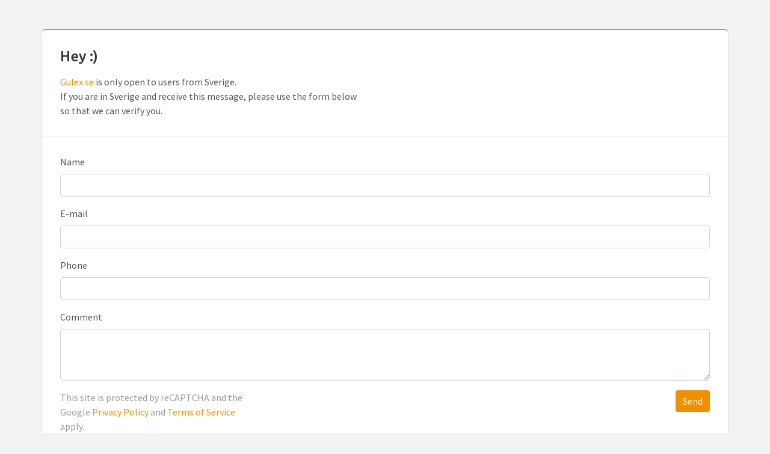

--- FILE ---
content_type: text/html; charset=utf-8
request_url: http://www.nettkatalogen.no/IPCountryLockContactEnglish?site=Gulex.se&country=Sverige
body_size: 32122
content:



<!DOCTYPE html>
<html lang="no">
<head>
    <meta charset="utf-8" />
    <meta name="viewport" content="width=device-width, initial-scale=1.0, minimum-scale=1.0" />
    <meta name="robots" content="index, follow">
    <title>180.no</title>


    <link rel="manifest" href="/manifest.json">


    <meta property="og:image" content="https://www.180.no/_sa_v2/img/fb_cover.png?av=WOY6op8TKlMdR12sWc27Zw==" />

    <script>window['gtag_enable_tcf_support']=true</script>

    
    


    <link href="https://fonts.googleapis.com/css?family=Roboto:100,100i,300,300i,400,400i,500,500i,700,700i,900,900i&amp;display=swap&amp;subset=latin-ext" rel="stylesheet">
    <link href="https://fonts.googleapis.com/css?family=Ubuntu:300,300i,400,400i,500,500i,700,700i&amp;display=swap&amp;subset=latin-ext" rel="stylesheet">
    <link href="https://fonts.googleapis.com/css?family=Ubuntu+Condensed&display=swap&subset=latin-ext" rel="stylesheet">
    <link href="https://fonts.googleapis.com/css?family=Source+Sans+Pro:200,200i,300,300i,400,400i,600,600i,700,700i,900,900i&amp;display=swap&amp;subset=latin-ext" rel="stylesheet">

    
    
        <link rel="stylesheet" href="/_sa_v2/css/180v3096.min.css?v=iovgLJ81OHF3wqEvp8fRQj1ZjfGVuxd7lZXownkZB-8" />

        <link rel="preconnect" href="https://www.google.com" />
<link rel="preconnect" href="https://www.gstatic.com" />
<link rel="preconnect" href="https://fonts.gstatic.com" />
<link rel="preconnect" href="https://www.google-analytics.com" />
<link rel="preconnect" href="https://securepubads.g.doubleclick.net" />
<link rel="preconnect" href="https://ads.pubmatic.com" />
<link rel="preconnect" href="https://code.jquery.com" />
<link rel="preconnect" href="https://cdnjs.cloudflare.com" />
<link rel="preconnect" href="https://stackpath.bootstrapcdn.com" />
<link rel="preconnect" href="https://www.googletagmanager.com" />
<link rel="preconnect" href="https://partner.googleadservices.com" />
<link rel="preconnect" href="https://secure.quantserve.com" />
<link rel="preconnect" href="https://cdn.jsdelivr.net/" />
<link rel="preconnect" href="https://gum.criteo.com" />
<link rel="preconnect" href="https://rules.quantcount.com" />
<link rel="preconnect" href="https://pixel.quantserve.com" />
<link rel="preconnect" href="https://stats.g.doubleclick.net" />
<link rel="preconnect" href="https://adservice.google.com" />
<link rel="preconnect" href="https://pagead2.googlesyndication.com" />
<link rel="preconnect" href="https://advista-d.openx.net" />
<link rel="preconnect" href="https://www.gstatic.com" />
<link rel="preconnect" href="https://tpc.googlesyndication.com" />
<link rel="preconnect" href="https://prebid.media.net" />
<link rel="preconnect" href="https://www.googletagservices.com" />
<link rel="preconnect" href="https://3pd.criteo.com" />
<link rel="preconnect" href="https://cdn.ampproject.org" />
<link rel="preconnect" href="https://match.adsrvr.org" />
<link rel="preconnect" href="https://pm.w55c.net" />
<link rel="preconnect" href="https://match.360yield.com" />
<link rel="preconnect" href="https://adx.adform.net" />

<link rel="preload" href="https://c.amazon-adsystem.com/aax2/apstag.js" as="script">
<link rel="preload" href="https://securepubads.g.doubleclick.net/tag/js/gpt.js" as="script">

<link rel="preload" href="https://code.jquery.com/jquery-3.3.1.min.js" as="script" />
<link rel="preload" href="https://cdnjs.cloudflare.com/ajax/libs/popper.js/1.14.3/umd/popper.min.js" as="script" />
<link rel="preload" href="https://stackpath.bootstrapcdn.com/bootstrap/4.1.3/js/bootstrap.min.js" as="script" />

<link rel="preconnect" href="https://ib.adnxs.com">
<link rel="preconnect" href="https://bidder.criteo.com">
<link rel="preconnect" href="https://fastlane.rubiconproject.com">
<link rel="preconnect" href="https://hbopenbid.pubmatic.com">
<link rel="preconnect" href="https://ads.pubmatic.com" />
<link rel="preconnect" href="https://a.teads.tv">
<link rel="preconnect" href="https://htlb.casalemedia.com">
<link rel="preconnect" href="https://bid.videostep.com">

<link rel="dns-prefetch" href="https://ib.adnxs.com">
<link rel="dns-prefetch" href="https://bidder.criteo.com">
<link rel="dns-prefetch" href="https://fastlane.rubiconproject.com">
<link rel="dns-prefetch" href="https://hbopenbid.pubmatic.com">
<link rel="dns-prefetch" href="https://a.teads.tv">
<link rel="dns-prefetch" href="https://htlb.casalemedia.com">
<link rel="dns-prefetch" href="https://bid.videostep.com">


        <link rel="preload" as="font" crossorigin="anonymous" href="/_sa_v2/font/SourceSansPro-Cyr.woff2">
        <link rel="preload" as="font" crossorigin="anonymous" href="/_sa_v2/font/SourceSansPro-Gre.woff2">
        <link rel="preload" as="font" crossorigin="anonymous" href="/_sa_v2/font/SourceSansPro-Lat.woff2">
    


    
    
        <script>
            var _recaptchaKey = "6Lf1ruwUAAAAAFrX9fmQoJsmT5P6Sx3zn9iuXm1G";
        </script>



    
<script>
    let coordinates = { x: -42, y: -42 };
    let privacy_token = { updated: null, created: null };
    let ip_masked = '';
    let _p_dbg_q = [];

    tryParseToken();

    document.addEventListener('pointerdown', (e) => coordinates = {x: e.clientX, y: e.clientY}, { capture: true, passive: true });
    // document.addEventListener('touchstart', (e) => coordinates = {x: e.touches[0].clientX, y: e.touches[0].clientY}, { capture: true, passive: true });

    // document.addEventListener('advapp.cmp.consent.show.ui', (event) => onPrivacyEvent('PrivacyOpen', 'advapp.cmp.consent.show.ui'));
    // document.addEventListener('advapp.cmp.consent.status.changed', (event) => onPrivacyEvent('PrivacyOpen', 'advapp.cmp.consent.status.changed'));

    window.didomiEventListeners = window.didomiEventListeners || [];
    // window.didomiEventListeners.push({
    //     event: 'notice.shown',
    //     listener: () => onPrivacyEvent('PrivacyOpen', 'notice.shown')
    // });
    window.didomiEventListeners.push({
        event: 'preferences.shown',
        listener: () => onPrivacyEvent('PrivacyOpen', 'preferences.shown')
    });


    function getLastClick() {
        console.log(coordinates);
    }

    function tryParseToken() {
        try {
            const token = localStorage.getItem('didomi_token');
            const decoded = atob(token);

            let parsed = JSON.parse(decoded);

            privacy_token = {
                updated: parsed.updated,
                created: parsed.created
            }
        } catch { }
    }

    function getTime() {
        const now = new Date();

        return String(now.getHours()).padStart(2, '0') + ':' +
            String(now.getMinutes()).padStart(2, '0') + ':' +
            String(now.getSeconds()).padStart(2, '0');
    }

    function getTimeSpan(dateStr) {
        if (!!dateStr){
            try {
                const pastDate = new Date(dateStr);
                const now = new Date();

                const diffMs = now - pastDate;

                const monthsPassed = diffMs / (1000 * 60 * 60 * 24 * 30.44);

                if (monthsPassed > 0)
                    return `${Math.floor(monthsPassed)} months`;
            } catch { }
        }

        return dateStr;
    }

    function onPrivacyEvent(event, name) {
        const err = new Error('Got an event!');

        setTimeout(() => {
            var data = {
                event_name: name,
                screen_x: coordinates.x < 10 ? coordinates.x : Math.round(coordinates.x / 10) * 10, // this makes screen_x to be 0 if coordinates.x is null
                screen_y: coordinates.y < 10 ? coordinates.y : Math.round(coordinates.y / 10) * 10, // this makes screen_y to be 0 if coordinates.y is null
                privacy_token_created: getTimeSpan(privacy_token.created),
                privacy_token_updated: getTimeSpan(privacy_token.updated),
                IPx: ip_masked,
                Time: getTime()
            }

            console.log(data);

            _p_dbg_q.push(data);
            _handle__p_dbg_q(_p_dbg_q);

            // if (typeof plausible !== 'undefined' && plausible) {
            //     setTimeout(() => {
            //         plausible(event, { props: data });
            //     }, 10);
            // }
        }, 100)
    }

    function _handle__p_dbg_q(q) {
        if (q.length == 0) return;

        if (typeof plausible !== 'undefined' && plausible) {
            for (let item = q.shift(); !!item; item = q.shift()) {
                plausible('PrivacyOpen', { props: item });
            }
        }
        else {
            setTimeout(() => _handle__p_dbg_q(q), 50);
        }
    }

</script>

        
        
            <script>(()=>{"use strict";var t,e,n;!function(t){t.CMP_STATUS="cmpStatus",t.REFRESH_TIMER="refreshTimer"}(t||(t={})),function(t){t.EVENT_INITIALIZED="advapp.initialized",t.EVENT_IDLE_CHANGED="advapp.idle.changed",t.EVENT_IDLE_SET="advapp.idle.set",t.EVENT_IDLE_ACTIVITY_DETECTED="advapp.idle.activity.detected",t.EVENT_IDLE_AUTO_RESET_SET="advapp.idle.auto.reset.set",t.EVENT_IDLE_POSTPONED_SET="advapp.idle.postponed.set",t.EVENT_CMP_CONSENT_STATUS_CHANGED="advapp.cmp.consent.status.changed",t.EVENT_CMP_CONSENT_SHOW_UI="advapp.cmp.consent.show.ui",t.EVENT_FORCE_REFRESH="advapp.impressions.force.refresh",t.EVENT_FROZEN_SET="advapp.impressions.frozen.set"}(e||(e={})),function(t){t.EVENT_LOG="advapp.impressions.log",t.EVENT_WARN="advapp.impressions.warn",t.EVENT_PRESENT="advapp.impressions.present",t.EVENT_LAZY_LOAD_COMPLETED="advapp.impressions.ll.completed",t.EVENT_AD_HANDLED="advapp.impressions.ll.ad.handled",t.EVENT_GOOGLETAG="advapp.impressions.ll.googletag.event",t.EVENT_GET_FALLBACK_INFO="advapp.impressions.get.fallback.info",t.EVENT_SET_REFRESH_TIMER="advapp.impressions.set.refresh.timer",t.EVENT_LIVEWRAPPED_LOADED="advapp.impressions.ll.livewrapped.loaded"}(n||(n={}));var i,s=function(){function t(){}return t.getData=function(t,e,n,i){void 0===i&&(i=void 0);try{return n(t.dataset[e])}catch(t){if(void 0===i)throw t;return i}},t.setData=function(t,e,n,i){t.dataset[e]=null==n?"":i(n)},t}(),o=function(){function t(){}return t.trigger=function(t,e,n,i){void 0===i&&(i=!1),i?setTimeout((function(){return t.body.dispatchEvent(new CustomEvent(e,{detail:n}))}),0):t.body.dispatchEvent(new CustomEvent(e,{detail:n}))},t.triggerDocument=function(t,e,n,i){void 0===i&&(i=!1),i?setTimeout((function(){return t.dispatchEvent(new CustomEvent(e,{detail:n}))}),0):t.dispatchEvent(new CustomEvent(e,{detail:n}))},t.triggerGoogletag=function(e,i,s,o){void 0===o&&(o=!1),t.trigger(e,n.EVENT_GOOGLETAG,{eventType:i,eventData:s},o)},t.triggerElement=function(t,e,n,i){void 0===i&&(i=!1),i?setTimeout((function(){return t.dispatchEvent(new CustomEvent(e,{detail:n}))}),0):t.dispatchEvent(new CustomEvent(e,{detail:n}))},t}(),a=function(){function i(t,n){var i=this;this.TIMEOUT=3e3,this.window=t,this.document=n,this.scheduleFallback(),this.document.addEventListener(e.EVENT_CMP_CONSENT_SHOW_UI,function(t){return i.showConsentUi()}.bind(this),!1),this.initialize()}return i.prototype.getStatusAndNotify=function(){var t=this;"undefined"!=typeof __tcfapi?__tcfapi("addEventListener",2,(function(e,n){if(n)try{"tcloaded"===e.eventStatus?(e.gdprApplies?(t.status={consents:(e.purpose.consents[2]?2:0)|(e.purpose.consents[4]?4:0)},6&t.status.consents||(console.warn("tcData: "+JSON.stringify(e)),t.status.adsDisabled=!0)):t.status={notRequired:!0},t.notifyStatus()):"useractioncomplete"===e.eventStatus?location.reload():"cmpuishown"===e.eventStatus?(t.status?t.status.uiShown=!0:t.status={uiShown:!0},t.notifyStatus()):console.warn("tcData.eventStatus = "+e.eventStatus)}catch(e){console.warn(e),t.status={adsDisabled:!0},t.notifyStatus()}else console.warn("success == false")})):(console.warn('typeof __tcfapi === "undefined"'),this.status={adsDisabled:!0},this.notifyStatus())},i.prototype.notifyStatus=function(){var i=this;s.setData(this.document.head,t.CMP_STATUS,this.status,(function(t){return JSON.stringify(t)})),o.triggerDocument(this.document,e.EVENT_CMP_CONSENT_STATUS_CHANGED,this.status);var a=function(){try{o.trigger(i.document,n.EVENT_PRESENT)}catch(t){setTimeout(a,i.TIMEOUT)}}.bind(this);a()},i.prototype.scheduleFallback=function(){var t=this;setTimeout(function(){t.status||(console.warn("CMP fallback"),t.status={adsDisabled:!0},t.notifyStatus())}.bind(this),this.TIMEOUT)},i}(),r=(i=function(t,e){return(i=Object.setPrototypeOf||{__proto__:[]}instanceof Array&&function(t,e){t.__proto__=e}||function(t,e){for(var n in e)Object.prototype.hasOwnProperty.call(e,n)&&(t[n]=e[n])})(t,e)},function(t,e){if("function"!=typeof e&&null!==e)throw new TypeError("Class extends value "+String(e)+" is not a constructor or null");function n(){this.constructor=t}i(t,e),t.prototype=null===e?Object.create(e):(n.prototype=e.prototype,new n)});new(function(t){function e(e,n){return t.call(this,e,n)||this}return r(e,t),e.prototype.initialize=function(){try{this.window.gdprAppliesGlobally=!0,this.window.didomiConfig={user:{bots:{consentRequired:!1,types:["crawlers","performance"]}}},t=this,function(e,n,i,s,o){function a(e,i,s,o){if("function"==typeof s){t.window[n]||(t.window[n]=[]);var a=!1;a||t.window[n].push({command:e,parameter:i,callback:s,version:o})}}function r(n){if(t.window[e]&&!0===t.window[e].stub&&n.data){var s,o="string"==typeof n.data;try{s=o?JSON.parse(n.data):n.data}catch(t){return}if(s[i]){var a=s[i];t.window[e](a.command,a.parameter,(function(t,e){var i={};i.__tcfapiReturn={returnValue:t,success:e,callId:a.callId},n.source.postMessage(o?JSON.stringify(i):i,"*")}),a.version)}}}a.stub=!0,"function"!=typeof t.window[e]&&(t.window[e]=a,t.window.addEventListener?t.window.addEventListener("message",r,!1):t.window.attachEvent("onmessage",r))}("__tcfapi","__tcfapiBuffer","__tcfapiCall"),function e(n){if(!t.window.frames[n])if(t.document.body&&t.document.body.firstChild){var i=t.document.body,s=t.document.createElement("iframe");s.style.display="none",s.name=n,s.title=n,i.insertBefore(s,i.firstChild)}else setTimeout(function(){e(n)}.bind(t),5)}("__tcfapiLocator"),function(e){var n=t.document.createElement("script");n.id="spcloader",n.type="text/javascript",n.async=!0,n.onerror=function(){console.warn("Error loading Didomi"),t.status={adsDisabled:!0},t.notifyStatus()}.bind(t),n.src="https://sdk.privacy-center.org/2d683633-fc78-41b4-bf97-a4382fb411e0/loader.js?target="+t.document.location.hostname;var i=t.document.getElementsByTagName("script")[0];i.parentNode.insertBefore(n,i)}()}catch(t){console.warn(t),this.status={adsDisabled:!0}}var t;this.getStatusAndNotify()},e.prototype.showConsentUi=function(){this.window.didomiOnReady.push((function(t){t.preferences.show()}))},e}(a))(globalThis.window,globalThis.document)})();</script>
        

    





</head>
<body class="cc-ipcl-non-180">
        


    <script>var __isDesktop=!!!0</script>
    <script>var __noAnchorAds=!!0</script>
    <script>var __advAppEnvironment='advapp:imprnoUAM=1'</script>

    <script>var __searchTerm=null</script>


    
    
        <script>try{["_180_sticky_ad","_180_sticky_ad_2"].forEach(function(e){var t=document.getElementById(e);t&&document.documentElement.appendChild(t)})}catch(e){console.warn(e)}var Advapp=Advapp||{};Advapp.Impressions=Advapp.Impressions||{},Advapp.Impressions.Options=Advapp.Impressions.Options||{},Advapp.Impressions.Options.uamId="94fe746b-7e83-476e-9006-365244c1f310",Advapp.Impressions.Options.pubMaticProfileId="4705",Advapp.Impressions.Options.targeting={site:"180.no"},Advapp.Impressions.Options.advAppEnvironment=__advAppEnvironment,Advapp.Impressions.Options.adCompleted_AdOnly=function(e){},Advapp.Impressions.Options.adCompleted_NoAdOnly=function(e){e.classList.contains("adunit-sticky")&&document.body.classList.remove(e.classList.contains("_180_sticky_adunit")?"shifted":"shifted-2"),e.parentElement.classList.contains("idle-timeout-banner")&&"undefined"!=typeof _180v2&&_180v2.IdleTimeoutBanner&&_180v2.IdleTimeoutBanner.hideBanner()},Advapp.Impressions.Options.adCompleted_AdOrFallback=function(e){if(e.classList.contains("adunit-sticky")){var t=document.getElementById(e.classList.contains("_180_sticky_adunit")?"_180_sticky_ad":"_180_sticky_ad_2"),n=t.querySelector(".ai-sticky-inner");n&&n.classList.remove("preoccupy"),t.classList.remove("hidden"),document.body.classList.add(e.classList.contains("_180_sticky_adunit")?"shifted":"shifted-2"),setTimeout(function(){t.classList.remove("pushed");var e=t.querySelector("iframe");e&&document.body.classList.add(75<=e.getBoundingClientRect().height?"shifted-100":"shifted-50")},0)}var s={element:e,isFallback:!1,adUnitName:null,adUnitDimensions:null};setTimeout(function(){try{document.dispatchEvent(new CustomEvent("advapp.impressions.get.fallback.info",{detail:s})),s.isFallback&&"undefined"!=typeof gtag&&gtag&&gtag("event",s.adUnitName,{event_category:"self_promoting_ads",event_label:s.adUnitDimensions,non_interaction:!0})}catch(e){console.warn(e)}},0)},Advapp.Impressions.Options.adCompleted_Always=function(e){e.parentElement.classList.contains("idle-timeout-banner")&&"undefined"!=typeof _180v2&&_180v2.IdleTimeoutBanner&&_180v2.IdleTimeoutBanner.handleAd(e),e.dataset["ad-affects-aside"]&&"undefined"!=typeof _180v2&&_180v2.LayoutHandler&&_180v2.LayoutHandler.ensureAsideAligned("ads loader"),"undefined"!=typeof _180v2&&_180v2.AsideStickyAds&&_180v2.AsideStickyAds.handle()},document.addEventListener("advapp.cmp.consent.status.changed",function(e){if(!e.detail.notRequired){var t=function(){var e=document.getElementById("customConsentBtn");e?e.classList.remove("hidden"):setTimeout(t,1e3)};t()}});var __ll_wasIdleOnce=!1;document.body.addEventListener("advapp.idle.changed",function(e){try{if(e.detail){if(!__ll_wasIdleOnce){var t=document.body.getElementsByClassName("idle-timeout-banner");t&&t.length||setTimeout(function(){document.body.dispatchEvent(new CustomEvent("advapp.idle.set",{detail:!1}))},0)}__ll_wasIdleOnce=!0}else __ll_wasIdleOnce&&setTimeout(function(){document.body.dispatchEvent(new CustomEvent("advapp.idle.auto.reset.set",{detail:!0}))},0)}catch(e){console.warn(e)}}),document.addEventListener("visibilitychange",function(){return setTimeout(function(){document.dispatchEvent(new CustomEvent("advapp.idle.postponed.set",{detail:"visible"!==document.visibilityState}))},0)},!1);</script>
    

    

    
        <script>/*! For license information please see impressions.min.js.LICENSE.txt */
(()=>{"use strict";var t;!function(t){t.PRESENTER_STATE="llState",t.AD_UNIT="adunit",t.AD_UNIT_NAME="name",t.LAZY_LOAD_THRESHOLD="llThreshold",t.LAZY_LOAD_AFTER="llAfter",t.LAZY_LOAD_REFRESH="llRefresh",t.LAZY_LOAD_REFRESH_FORCED="llRefreshForced",t.LAZY_LOAD_BYPASS="llBypass",t.DIMENSIONS="dimensions",t.NO_FALLBACK_HIDE="noFallbackHide",t.NO_FALLBACK_HIDE_ALL="noFallbackHideAll",t.SIZE_MAPPING="sizeMapping",t.INTERSCROLLER_ABOVE="llInterscrollerAbove",t.INTERSCROLLER_BELOW="llInterscrollerBelow",t.STICKY_ASIDE_MIN_WIDTH="llStickyAsideMinWidth",t.FAST_FIRST_IMPRESSION="fastFirstImpression",t.ANCHOR_STATUS="anchorStatus",t.LAZY_LOAD_REQUIRES_SCROLL="llRequiresScroll",t.MULTIPLEX_DIMENSIONS="multiplexDimensions",t.FALLBACK_REFRESH="llFallbackRefresh",t.LW_SINGLETON="lwSingleton"}(t||(t={}));var e,n,i,o,r=function(){function t(){}return t.getData=function(t,e,n,i){void 0===i&&(i=void 0);try{return n(t.dataset[e])}catch(t){if(void 0===i)throw t;return i}},t.setData=function(t,e,n,i){t.dataset[e]=null==n?"":i(n)},t}(),s=function(){function e(){}return e.getName=function(e){return r.getData(e,t.AD_UNIT,(function(t){return null==t?"":t}),"")},e.getNameAndId=function(t){return e.getName(t)+"@"+t.id},e.getOrCreateId=function(t,e){return t.id?t.id:t.id=e(t)},e.getDimensions=function(e,n){void 0===n&&(n=void 0),n=n||t.DIMENSIONS;var i=new Array,o=r.getData(e,n,(function(t){return t}),null);return o?o.split(",").forEach((function(t){var e=t.trim().split("x");if(1==e.length){var n=e[0].trim().toLowerCase();"fluid"===n&&i.push([n])}else i.push([parseInt(e[0],10),parseInt(e[1],10)])})):i.push([e.clientWidth,e.clientHeight]),i},e.setDisplay=function(t,e){t.classList.remove("display-none"),t.classList.remove("display-block"),t.classList.add("display-"+(e?"block":"none"))},e.setBlocked=function(t,e){t.classList.remove("adblocked"),e&&t.classList.add("adblocked")},e.setEmpty=function(t,e){t.classList.remove("adempty"),e&&t.classList.add("adempty")},e.getSizeMapping=function(e){var n=e.dataset[t.SIZE_MAPPING];return n?JSON.parse(n):[]},e}(),a=(e=function(t,n){return(e=Object.setPrototypeOf||{__proto__:[]}instanceof Array&&function(t,e){t.__proto__=e}||function(t,e){for(var n in e)Object.prototype.hasOwnProperty.call(e,n)&&(t[n]=e[n])})(t,n)},function(t,n){if("function"!=typeof n&&null!==n)throw new TypeError("Class extends value "+String(n)+" is not a constructor or null");function i(){this.constructor=t}e(t,n),t.prototype=null===n?Object.create(n):(i.prototype=n.prototype,new i)}),l=function(t){function e(e){var n=t.call(this,e)||this;return n.name="AwaitTimeout",n}return a(e,t),e}(Error),u=function(t,e,n,i){return new(n||(n=Promise))((function(o,r){function s(t){try{l(i.next(t))}catch(t){r(t)}}function a(t){try{l(i.throw(t))}catch(t){r(t)}}function l(t){var e;t.done?o(t.value):(e=t.value,e instanceof n?e:new n((function(t){t(e)}))).then(s,a)}l((i=i.apply(t,e||[])).next())}))},d=function(t,e){var n,i,o,r,s={label:0,sent:function(){if(1&o[0])throw o[1];return o[1]},trys:[],ops:[]};return r={next:a(0),throw:a(1),return:a(2)},"function"==typeof Symbol&&(r[Symbol.iterator]=function(){return this}),r;function a(r){return function(a){return function(r){if(n)throw new TypeError("Generator is already executing.");for(;s;)try{if(n=1,i&&(o=2&r[0]?i.return:r[0]?i.throw||((o=i.return)&&o.call(i),0):i.next)&&!(o=o.call(i,r[1])).done)return o;switch(i=0,o&&(r=[2&r[0],o.value]),r[0]){case 0:case 1:o=r;break;case 4:return s.label++,{value:r[1],done:!1};case 5:s.label++,i=r[1],r=[0];continue;case 7:r=s.ops.pop(),s.trys.pop();continue;default:if(!((o=(o=s.trys).length>0&&o[o.length-1])||6!==r[0]&&2!==r[0])){s=0;continue}if(3===r[0]&&(!o||r[1]>o[0]&&r[1]<o[3])){s.label=r[1];break}if(6===r[0]&&s.label<o[1]){s.label=o[1],o=r;break}if(o&&s.label<o[2]){s.label=o[2],s.ops.push(r);break}o[2]&&s.ops.pop(),s.trys.pop();continue}r=e.call(t,s)}catch(t){r=[6,t],i=0}finally{n=o=0}if(5&r[0])throw r[1];return{value:r[0]?r[1]:void 0,done:!0}}([r,a])}}},c=function(){function t(t,e,n,i,o,r){var a=this;this.adUnitUid=0,this.utilities=t,this.window=e,this.options=n,this.logger=i,this.providers=o,this.googletag=r,this.googletag.onGetSlotUid=function(t){return s.getName(t).replace(/[^A-z0-9]/g,"_")+"-auto-gen-id-"+ ++a.adUnitUid}.bind(this),this.googletag.onAdUnitCreated=function(t){return a.onAdUnitCreated(t)}.bind(this),this.googletag.onAdUnitMakeSelectable=function(t){return a.onAdUnitMakeSelectable(t)}.bind(this);var c=function(t){return a.onAdUnitStartedLoading(t)}.bind(this);this.googletag.onAdUnitStartedLoading=c,this.googletag.onAdUnitRequested=function(t){return a.onAdUnitRequested(t)}.bind(this),this.googletag.onAdUnitCompleted=function(t,e,n){return a.onAdUnitCompleted(t,e,n)}.bind(this),this.providers.forEach((function(t){return t.onAdUnitStartedLoading=c})),this.ready=new Promise((function(t,e){return u(a,void 0,void 0,(function(){var n,i;return d(this,(function(o){switch(o.label){case 0:if(this.options.isLw)try{t()}catch(t){e(t)}return[4,this.utilities.yield()];case 1:o.sent(),o.label=2;case 2:return o.trys.push([2,4,,5]),[4,this.utilities.awaitTimeout(Promise.all(this.providers.map((function(t){return t.initialized.then((function(t){return t}),(function(t){return t}))}))),this.options.initTimeout)];case 3:return o.sent(),[3,5];case 4:return(n=o.sent())instanceof l?this.logger.warn("initialization of ad providers has timed out: "+n):this.logger.warn("error initializing ad providers: "+n),[3,5];case 5:return o.trys.push([5,7,,8]),[4,this.utilities.awaitTimeout(r.initialized,this.options.initTimeout)];case 6:return o.sent(),t(),[3,8];case 7:return(i=o.sent())instanceof l?this.logger.warn("GPT initialization has timed out: "+i):this.logger.warn("error initializing GPT: "+i),e(i),[3,8];case 8:return[2]}}))}))}))}return Object.defineProperty(t.prototype,"initialized",{get:function(){return this.ready},enumerable:!1,configurable:!0}),t.prototype.handle=function(t){return u(this,void 0,void 0,(function(){var e,n;return d(this,(function(i){switch(i.label){case 0:if(this.logger.log("configuring ad units: "+t.map((function(t){return s.getNameAndId(t)}))),this.googletag.ensureSlotsCreated(t),this.options.isLw)return[3,6];if(this.options.noHb||this.googletag.noAdsOrAdsDisallowed)return[3,5];this.logger.log("invoking ad providers"),i.label=1;case 1:return i.trys.push([1,3,,4]),[4,this.utilities.awaitTimeout(Promise.all(this.providers.filter((function(t){return t.available})).map((function(e){return e.execute(t)}))),this.options.auctionTimeout)];case 2:return i.sent(),[3,4];case 3:return e=i.sent(),this.logger.warn("error invoking ad providers for ad units: "+t.map((function(t){return s.getNameAndId(t)}))+": "+e),[3,4];case 4:return[3,6];case 5:this.logger.warn("HB is disabled or ads are not allowed at all (yet)"),i.label=6;case 6:if(this.options.isLw&&!t.length)return[3,10];n=this.options.isLw?"Livewrapped":"GPT",this.logger.log("invoking "+n+" for ad units: "+t.map((function(t){return s.getNameAndId(t)}))+" at "+this.utilities.formatTimestamp(new Date)),i.label=7;case 7:return i.trys.push([7,9,,10]),[4,this.googletag.displayOrRefreshSlots(t)];case 8:return i.sent(),[3,10];case 9:return i.sent(),this.logger.warn("error invoking "+n+" for ad units: "+t.map((function(t){return s.getNameAndId(t)}))),[3,10];case 10:return[2]}}))}))},t}();!function(t){t.APPNAME_IMPRESSIONS="Impressions",t.APPNAME_IMPRESSIONS_IDLE="Impressions.Idle"}(n||(n={})),function(t){t.EVENT_INITIALIZED="advapp.initialized",t.EVENT_IDLE_CHANGED="advapp.idle.changed",t.EVENT_IDLE_SET="advapp.idle.set",t.EVENT_IDLE_ACTIVITY_DETECTED="advapp.idle.activity.detected",t.EVENT_IDLE_AUTO_RESET_SET="advapp.idle.auto.reset.set",t.EVENT_IDLE_POSTPONED_SET="advapp.idle.postponed.set",t.EVENT_CMP_CONSENT_STATUS_CHANGED="advapp.cmp.consent.status.changed",t.EVENT_CMP_CONSENT_SHOW_UI="advapp.cmp.consent.show.ui",t.EVENT_FORCE_REFRESH="advapp.impressions.force.refresh",t.EVENT_FROZEN_SET="advapp.impressions.frozen.set"}(i||(i={})),function(t){t.EVENT_LOG="advapp.impressions.log",t.EVENT_WARN="advapp.impressions.warn",t.EVENT_PRESENT="advapp.impressions.present",t.EVENT_LAZY_LOAD_COMPLETED="advapp.impressions.ll.completed",t.EVENT_AD_HANDLED="advapp.impressions.ll.ad.handled",t.EVENT_GOOGLETAG="advapp.impressions.ll.googletag.event",t.EVENT_GET_FALLBACK_INFO="advapp.impressions.get.fallback.info",t.EVENT_SET_REFRESH_TIMER="advapp.impressions.set.refresh.timer",t.EVENT_LIVEWRAPPED_LOADED="advapp.impressions.ll.livewrapped.loaded"}(o||(o={}));var h,p=function(){function t(t){t&&(document.body.addEventListener(o.EVENT_LOG,this.onLog.bind(this)),document.body.addEventListener(o.EVENT_WARN,this.onWarn.bind(this)))}return t.prototype.onLog=function(t){console.log.apply(console,this.loggerAware(t.detail))},t.prototype.onWarn=function(t){console.warn.apply(console,this.loggerAware(t.detail))},t.prototype.loggerAware=function(t){return function(t,e){for(var n=0,i=e.length,o=t.length;n<i;n++,o++)t[o]=e[n];return t}(["%cimpr","display:inline-block;color:#fff;background:#4657a6;padding:1px 4px;border-radius:3px;",""+this.formatTimestamp(new Date)],t)},t.prototype.formatTimestamp=function(t){var e=t.toISOString();return e.substring(e.indexOf("T")+1,e.indexOf("Z"))},t}(),f=function(){function t(t,e){this.debounceInterval=t,this.callback=e}return t.prototype.invoke=function(){var t=this;this.stop();var e=this;this.timeout=setTimeout((function(){return n=t,i=void 0,r=function(){return function(t,e){var n,i,o,r,s={label:0,sent:function(){if(1&o[0])throw o[1];return o[1]},trys:[],ops:[]};return r={next:a(0),throw:a(1),return:a(2)},"function"==typeof Symbol&&(r[Symbol.iterator]=function(){return this}),r;function a(r){return function(a){return function(r){if(n)throw new TypeError("Generator is already executing.");for(;s;)try{if(n=1,i&&(o=2&r[0]?i.return:r[0]?i.throw||((o=i.return)&&o.call(i),0):i.next)&&!(o=o.call(i,r[1])).done)return o;switch(i=0,o&&(r=[2&r[0],o.value]),r[0]){case 0:case 1:o=r;break;case 4:return s.label++,{value:r[1],done:!1};case 5:s.label++,i=r[1],r=[0];continue;case 7:r=s.ops.pop(),s.trys.pop();continue;default:if(!((o=(o=s.trys).length>0&&o[o.length-1])||6!==r[0]&&2!==r[0])){s=0;continue}if(3===r[0]&&(!o||r[1]>o[0]&&r[1]<o[3])){s.label=r[1];break}if(6===r[0]&&s.label<o[1]){s.label=o[1],o=r;break}if(o&&s.label<o[2]){s.label=o[2],s.ops.push(r);break}o[2]&&s.ops.pop(),s.trys.pop();continue}r=e.call(t,s)}catch(t){r=[6,t],i=0}finally{n=o=0}if(5&r[0])throw r[1];return{value:r[0]?r[1]:void 0,done:!0}}([r,a])}}}(this,(function(t){switch(t.label){case 0:return e.timeout=null,[4,e.callback()];case 1:return t.sent(),[2]}}))},new((o=void 0)||(o=Promise))((function(t,e){function s(t){try{l(r.next(t))}catch(t){e(t)}}function a(t){try{l(r.throw(t))}catch(t){e(t)}}function l(e){var n;e.done?t(e.value):(n=e.value,n instanceof o?n:new o((function(t){t(n)}))).then(s,a)}l((r=r.apply(n,i||[])).next())}));var n,i,o,r}),this.debounceInterval)},t.prototype.stop=function(){this.timeout&&(clearTimeout(this.timeout),this.timeout=null)},t}(),g=function(){function t(){}return t.trigger=function(t,e,n,i){void 0===i&&(i=!1),i?setTimeout((function(){return t.body.dispatchEvent(new CustomEvent(e,{detail:n}))}),0):t.body.dispatchEvent(new CustomEvent(e,{detail:n}))},t.triggerDocument=function(t,e,n,i){void 0===i&&(i=!1),i?setTimeout((function(){return t.dispatchEvent(new CustomEvent(e,{detail:n}))}),0):t.dispatchEvent(new CustomEvent(e,{detail:n}))},t.triggerGoogletag=function(e,n,i,r){void 0===r&&(r=!1),t.trigger(e,o.EVENT_GOOGLETAG,{eventType:n,eventData:i},r)},t.triggerElement=function(t,e,n,i){void 0===i&&(i=!1),i?setTimeout((function(){return t.dispatchEvent(new CustomEvent(e,{detail:n}))}),0):t.dispatchEvent(new CustomEvent(e,{detail:n}))},t}(),m=function(){function t(t,e){this.enabled=t,this.document=e}return t.prototype.log=function(){for(var t=[],e=0;e<arguments.length;e++)t[e]=arguments[e];this.enabled&&g.trigger(this.document,o.EVENT_LOG,t)},t.prototype.warn=function(){for(var t=[],e=0;e<arguments.length;e++)t[e]=arguments[e];this.enabled&&g.trigger(this.document,o.EVENT_WARN,t)},t}(),b=function(){function e(){}return e.getStateValue=function(e){return r.getData(e,t.PRESENTER_STATE,(function(t){return parseInt(t)||0}),0)},e.getState=function(t,n){return(e.getStateValue(t)&n)===n},e.setState=function(n,i,o){void 0===o&&(o=!0);var s=e.getStateValue(n);r.setData(n,t.PRESENTER_STATE,o?s|i:s&~i,(function(t){return t.toString()}))},e}();!function(t){t[t.default=0]="default",t[t.started=1]="started",t[t.completed=2]="completed",t[t.awaiting=4]="awaiting",t[t.visited=8]="visited",t[t.needsRefresh=16]="needsRefresh",t[t.willBeStarted=32]="willBeStarted",t[t.interscroller=64]="interscroller",t[t.fallback=128]="fallback",t[t.completedOnce=256]="completedOnce",t[t.awaitingRefresh=512]="awaitingRefresh",t[t.toBeRefreshed=1024]="toBeRefreshed",t[t.refreshable=2048]="refreshable",t[t.livewrapped=4096]="livewrapped",t[t.empty=8192]="empty",t[t.mustFallback=16384]="mustFallback",t[t.zombie=32768]="zombie"}(h||(h={}));var v,w,y=function(){function e(t,e,n,i,o,r){var s=this;this.slots=new Map,this.slotSizes=new Map,this.anchorSlots={top:null,bottom:null},this.since=(new Date).getTime(),this.adBlocked=!1,this.lwhbSlotNames=new Map,this.lwhbAdUnitId=0,this.options=t,this.window=e,this.document=n,this.utilities=i,this.logger=o,this.cmpStatusHolder=r,this.ready=this.utilities.awaitTimeout(new Promise((function(t,e){return n=s,i=void 0,r=function(){var e,n,i,o,r=this;return function(t,e){var n,i,o,r,s={label:0,sent:function(){if(1&o[0])throw o[1];return o[1]},trys:[],ops:[]};return r={next:a(0),throw:a(1),return:a(2)},"function"==typeof Symbol&&(r[Symbol.iterator]=function(){return this}),r;function a(r){return function(a){return function(r){if(n)throw new TypeError("Generator is already executing.");for(;s;)try{if(n=1,i&&(o=2&r[0]?i.return:r[0]?i.throw||((o=i.return)&&o.call(i),0):i.next)&&!(o=o.call(i,r[1])).done)return o;switch(i=0,o&&(r=[2&r[0],o.value]),r[0]){case 0:case 1:o=r;break;case 4:return s.label++,{value:r[1],done:!1};case 5:s.label++,i=r[1],r=[0];continue;case 7:r=s.ops.pop(),s.trys.pop();continue;default:if(!((o=(o=s.trys).length>0&&o[o.length-1])||6!==r[0]&&2!==r[0])){s=0;continue}if(3===r[0]&&(!o||r[1]>o[0]&&r[1]<o[3])){s.label=r[1];break}if(6===r[0]&&s.label<o[1]){s.label=o[1],o=r;break}if(o&&s.label<o[2]){s.label=o[2],s.ops.push(r);break}o[2]&&s.ops.pop(),s.trys.pop();continue}r=e.call(t,s)}catch(t){r=[6,t],i=0}finally{n=o=0}if(5&r[0])throw r[1];return{value:r[0]?r[1]:void 0,done:!0}}([r,a])}}}(this,(function(s){switch(s.label){case 0:return[4,this.utilities.yield()];case 1:if(s.sent(),e=this.options.isLw?"Livewrapped":"GPT",this.options.noAds)return this.logger.warn(e+" won't be loaded"),this.stubGpt(),t(),[2];if(!this.options.isLw)return[3,6];s.label=2;case 2:return s.trys.push([2,4,,5]),[4,this.utilities.awaitTimeout(this.utilities.waitFor((function(){return void 0!==globalThis.lwhb&&globalThis.lwhb.loaded}),50),this.options.initTimeout)];case 3:return s.sent(),this.logger.log("Livewrapped loaded"),globalThis.googletag=globalThis.googletag||{},globalThis.googletag.cmd=globalThis.googletag.cmd||[],globalThis.googletag.cmd.push((function(){globalThis.googletag.pubads().addEventListener("slotRenderEnded",function(t){var e=r.getElementInfoBySlot(t.slot),n=e.elementId,i=e.element;r.onAdUnitCompleted(i,!!t.isEmpty,!1),r.logger.log("Livewrapped: (googletag) ad unit '"+r.lwhbSlotNames.get(n)+"'; empty: "+!!t.isEmpty)}.bind(r))})),globalThis.googletag.cmd.push((function(){globalThis.googletag.pubads().addEventListener("slotRequested",function(t){var e=r.getElementInfoBySlot(t.slot),n=e.elementId,i=e.element;r.onAdUnitRequested(i),r.logger.log("Livewrapped: (googletag) ad unit '"+r.lwhbSlotNames.get(n)+"' requested")}.bind(r))})),[3,5];case 4:return n=s.sent(),this.logger.warn("awaiting Livewrapped initialization timed out: "+n),[3,5];case 5:return t(),[3,18];case 6:this.initGpt(),s.label=7;case 7:return s.trys.push([7,9,,10]),[4,this.utilities.loadScript("//securepubads.g.doubleclick.net/tag/js/gpt.js")];case 8:return i=s.sent(),this.logger.log("GPT loaded"),globalThis.googletag._loadStarted_&&"none"!==i.style.display?[3,10]:(this.adBlocked=!0,this.gptBlocked(),t(),[2]);case 9:return s.sent(),this.adBlocked=!0,this.gptBlocked(),t(),[2];case 10:if(!globalThis.googletag.getVersion)return[3,14];s.label=11;case 11:return s.trys.push([11,13,,14]),[4,this.utilities.loadScript("//securepubads.g.doubleclick.net/gpt/pubads_impl_"+googletag.getVersion()+".js")];case 12:return s.sent(),[3,14];case 13:return s.sent(),this.adBlocked=!0,this.gptBlocked(),t(),[2];case 14:return s.trys.push([14,16,,17]),[4,this.utilities.awaitTimeout(this.utilities.waitFor((function(){return globalThis.googletag.apiReady&&globalThis.googletag.pubadsReady}),50),this.options.initTimeout)];case 15:return s.sent(),[3,17];case 16:return o=s.sent(),this.logger.warn("awaiting GPT initialization timed out: "+o),[3,17];case 17:t(),s.label=18;case 18:return[2]}}))},new((o=void 0)||(o=Promise))((function(t,e){function s(t){try{l(r.next(t))}catch(t){e(t)}}function a(t){try{l(r.throw(t))}catch(t){e(t)}}function l(e){var n;e.done?t(e.value):(n=e.value,n instanceof o?n:new o((function(t){t(n)}))).then(s,a)}l((r=r.apply(n,i||[])).next())}));var n,i,o,r})),this.options.initTimeout)}return e.prototype.initGpt=function(){var e=this;globalThis.googletag=globalThis.googletag||{},globalThis.googletag.cmd=globalThis.googletag.cmd||[],globalThis.googletag.cmd.push((function(){var n=globalThis.googletag,i=n.pubads();if(e.options.targeting)for(var o in e.options.targeting)i.setTargeting(o,e.options.targeting[o]);i.setCentering(!0),i.collapseEmptyDivs(),i.disableInitialLoad(),i.enableSingleRequest();var s=function(t,n){e.utilities.yield().then((function(i){return g.triggerGoogletag(e.document,t,n)}))};i.addEventListener("impressionViewable",s.bind(e,"impressionViewable")),i.addEventListener("slotOnload",s.bind(e,"slotOnload")),i.addEventListener("slotRenderEnded",s.bind(e,"slotRenderEnded")),i.addEventListener("slotRequested",s.bind(e,"slotRequested")),i.addEventListener("slotResponseReceived",s.bind(e,"slotResponseReceived")),i.addEventListener("slotVisibilityChanged",s.bind(e,"slotVisibilityChanged")),i.addEventListener("slotRequested",function(t){var n=e.getElementInfoBySlot(t.slot),i=(n.elementId,n.element);e.onAdUnitRequested(i)}.bind(e)),i.addEventListener("slotRenderEnded",function(n){var i,o=e.getElementInfoBySlot(n.slot),s=o.elementId,a=o.element,l=function(t){return setTimeout(function(){if(!(t<=0)){try{a&&(a.style.height="auto !important")}catch(t){e.logger.warn("error adjusting height for the anchor: "+t)}l(t-1)}}.bind(e),250)};if(!e.slots.has(s)){e.slots.set(s,n.slot);var u=void 0,d=void 0;e.anchorSlots.top==n.slot?(e.slotSizes.set(s,e.options.anchors.top.dimensions),u=e.options.anchors.top.refresh,d=e.options.anchors.top.adunit):e.anchorSlots.bottom==n.slot&&(e.slotSizes.set(s,e.options.anchors.bottom.dimensions),u=e.options.anchors.bottom.refresh,d=e.options.anchors.bottom.adunit),a&&(e.onAdUnitMakeSelectable(a),u&&!r.getData(a,t.LAZY_LOAD_REFRESH,(function(t){return parseInt(t)}),0)&&r.setData(a,t.LAZY_LOAD_REFRESH,u,(function(t){return t.toString()})),r.getData(a,t.AD_UNIT,(function(t){return t}),"")||r.setData(a,t.AD_UNIT,s,(function(t){return t})),r.getData(a,t.AD_UNIT_NAME,(function(t){return t}),"")||r.setData(a,t.AD_UNIT_NAME,d,(function(t){return t})),l(4))}a&&"INS"==(null===(i=a.tagName)||void 0===i?void 0:i.toUpperCase())&&l(4),e.onAdUnitCompleted(a,!!n.isEmpty,!1)}.bind(e)),n.enableServices()}))},e.prototype.gptBlocked=function(){this.logger.warn("GPT is blocked by ad blocker; replacing googletag with the stub"),this.stubGpt()},e.prototype.stubGpt=function(){var t,e=this,n=null===(t=globalThis.googletag)||void 0===t?void 0:t.cmd;if(globalThis.googletag={cmd:{push:function(t){e.utilities.yield().then((function(n){return t.call(e)}))}},pubads:function(){return{setTargeting:function(){},setCentering:function(){},collapseEmptyDivs:function(){},disableInitialLoad:function(){},enableSingleRequest:function(){},addEventListener:function(){},setRequestNonPersonalizedAds:function(){},setPrivacySettings:function(){}}},enableServices:function(){},defineSlot:function(){},defineOutOfPageSlot:function(){}},n&&n.length)for(var i=function(t){o.utilities.yield().then((function(n){try{t.call(e)}catch(t){e.logger.warn("error executing pre-scheduled command: "+t)}}))},o=this,r=0,s=n;r<s.length;r++)i(s[r])},Object.defineProperty(e.prototype,"noAds",{get:function(){return this.options.noAds||this.adBlocked},enumerable:!1,configurable:!0}),e.prototype.getElementInfoBySlot=function(t){if(t&&t.getSlotElementId){var e=t.getSlotElementId();return{elementId:e,element:this.document.getElementById(e)}}return{elementId:null,element:null}},Object.defineProperty(e.prototype,"initialized",{get:function(){return this.ready},enumerable:!1,configurable:!0}),Object.defineProperty(e.prototype,"noAdsOrAdsDisallowed",{get:function(){return this.noAds||!this.cmpStatusHolder.adsAllowed},enumerable:!1,configurable:!0}),e.prototype.displayOrRefreshSlots=function(t){var e=this;if(t.forEach((function(t){return e.onAdUnitStartedLoading(t)})),this.noAdsOrAdsDisallowed)return t.forEach((function(t){!b.getState(t,h.mustFallback)&&!t.classList.contains("ad-must-fallback")||b.getState(t,h.zombie)||b.setState(t,h.zombie),e.onAdUnitCompleted(t,!0,!0)})),Promise.resolve();for(var n=[],i=[],o=0,r=t;o<r.length;o++){var a=r[o];b.getState(a,h.mustFallback)||a.classList.contains("ad-must-fallback")?n.push(a):i.push(a)}if(n.forEach((function(t){b.setState(t,h.zombie),e.onAdUnitCompleted(t,!0,!1)})),t=i,this.options.isLw){for(var l=[],u=[],d=function(t){var n=b.getState(t,h.livewrapped);if(b.getState(t,h.toBeRefreshed)&&n)return l.push(t.id),u.push(t),"continue";if(!n){b.setState(t,h.livewrapped,!0);var i=c.lwhbSlotNames.get(t.id),o=function(n){var o=!n||!n.event||!!n.event.isEmpty;e.onAdUnitCompleted(t,o,!1);var r="";try{r=JSON.stringify(n)}catch(t){r="cannot stringify eventData: "+t}return e.logger.log("Livewrapped: ad unit '"+i+"'; empty: "+o+"; eventData: "+r),!1}.bind(c);globalThis.lwhb.cmd.push((function(){globalThis.lwhb.loadAd({tagId:t.id,adUnitName:i,callbackMethod:o,ignoreVisibility:!0})}))}},c=this,p=0,f=t;p<f.length;p++)d(a=f[p]);if(l.length){for(var g=0,m=u;g<m.length;g++)a=m[g],b.setState(a,h.awaitingRefresh|h.needsRefresh|h.toBeRefreshed,!1);if(this.options.logRefresh){var v=new Date;console.log("Livewrapped: ["+this.utilities.formatTimestamp(v)+"] "+this.utilities.formatTimespan(v.getTime()-this.since)+": refreshing "+l)}globalThis.lwhb.cmd.push((function(){globalThis.lwhb.refresh(l)}))}}else globalThis.googletag.cmd.push((function(){for(var n=[],i=[],o=[],r=[],a=0,l=t;a<l.length;a++){var u=l[a];(p=e.slots.get(u.id))?b.getState(u,h.toBeRefreshed)?(i.push(p),r.push(u)):(n.push(p),o.push(u)):e.logger.warn("slot for the ad unit '"+u.id+"' was not found")}if(n.length){for(var d=0,c=n;d<c.length;d++){var p=c[d];globalThis.googletag.display(p)}for(var f=0,g=o;f<g.length;f++)if(u=g[f],e.options.logRefresh){var m=new Date;console.log("["+e.utilities.formatTimestamp(m)+"] "+e.utilities.formatTimespan(m.getTime()-e.since)+": display ("+s.getNameAndId(u)+")")}globalThis.googletag.pubads().refresh(n)}if(i.length){for(var v=0,w=r;v<w.length;v++)u=w[v],b.setState(u,h.awaitingRefresh|h.needsRefresh|h.toBeRefreshed,!1),e.options.logRefresh&&(m=new Date,console.log("["+e.utilities.formatTimestamp(m)+"] "+e.utilities.formatTimespan(m.getTime()-e.since)+": refresh ("+s.getNameAndId(u)+")"));globalThis.googletag.pubads().refresh(i)}var y=[];e.anchorSlots.top&&!e.anchorSlots.topRequestedOnce&&(e.anchorSlots.topRequestedOnce=!0,y.push(e.anchorSlots.top)),e.anchorSlots.bottom&&!e.anchorSlots.bottomRequestedOnce&&(e.anchorSlots.bottomRequestedOnce=!0,y.push(e.anchorSlots.bottom)),y.length&&(e.options.logRefresh&&(m=new Date,console.log("["+e.utilities.formatTimestamp(m)+"] "+e.utilities.formatTimespan(m.getTime()-e.since)+": display anchor(s)")),globalThis.googletag.pubads().refresh(y))}));return Promise.resolve()},e.prototype.ensureSlotsCreated=function(e){var n=this;if(this.noAdsOrAdsDisallowed)this.logger.warn("ad slots cannot be created; noAds: "+this.options.noAds+", adBlocked: "+this.adBlocked+", adAllowed: "+this.cmpStatusHolder.adsAllowed);else{for(var i=function(e){var i=s.getOrCreateId(e,(function(t){return n.onGetSlotUid(t)}));if(o.options.isLw){if(o.lwhbSlotNames.has(i))return"continue";var a="true"===r.getData(e,t.LW_SINGLETON,(function(t){return t}),null),l=a?"":"/"+ ++o.lwhbAdUnitId;o.lwhbSlotNames.set(i,""+s.getName(e).replace("180no/","180no_").replace("telguarder/","telguarder_")+(a?"":l))}else{if(o.slots.has(i))return"continue";globalThis.googletag.cmd.push((function(){var t="/"+n.options.gamNetworkId+"/"+s.getName(e),o=s.getDimensions(e);n.slotSizes.set(i,o);var r=globalThis.googletag.defineSlot(t,o,i).addService(globalThis.googletag.pubads());n.slots.set(i,r);try{var a=s.getSizeMapping(e);if(a.length){for(var l=globalThis.googletag.sizeMapping(),u=0,d=a;u<d.length;u++){var c=d[u];l.addSize(c.browser,c.ad_sizes)}r.defineSizeMapping(l.build())}}catch(t){n.logger.warn("error defining slot size mapping: "+t)}n.onAdUnitCreated(e),n.logger.log("created slot '"+t+"' for ad unit '"+s.getNameAndId(e)+"'")}))}},o=this,a=0,l=e;a<l.length;a++)i(l[a]);if(this.options.anchors&&(this.options.anchors.top||this.options.anchors.bottom)){var u=function(t,e,i,o){t&&t.adunit&&!i()&&globalThis.googletag.cmd.push((function(){var i="/"+n.options.gamNetworkId+"/"+t.adunit,r=globalThis.googletag.defineOutOfPageSlot(i,e);if(o(r),r){r.addService(globalThis.googletag.pubads());var s=globalThis.googletag.sizeMapping();s.addSize([1,1],[[320,50],[1,1],[320,100]]),s.addSize([0,0],[]),r.defineSizeMapping(s.build()),n.logger.log("created anchor slot '"+i+"'")}else n.logger.warn("cannot create anchor slot '"+i+"'")}))};u(this.options.anchors.top,globalThis.googletag.enums.OutOfPageFormat.TOP_ANCHOR,(function(){return n.anchorSlots.top}),(function(t){return n.anchorSlots.top=t})),u(this.options.anchors.bottom,globalThis.googletag.enums.OutOfPageFormat.BOTTOM_ANCHOR,(function(){return n.anchorSlots.bottom}),(function(t){return n.anchorSlots.bottom=t}))}}},e.prototype.getExistingSlots=function(t,e){var n=this;if(this.noAds||!this.cmpStatusHolder.adsAllowed)return[];var i=t.map((function(t){return n.slots.get(t.id)})).filter((function(t){return!!t})),o=function(t,o){if(t&&i.indexOf(t)<0){var r=n.getElementInfoBySlot(t);r.elementId,r.element||i.push(t)}if(t&&e(o())){var s=i.indexOf(t);s>=0&&i.splice(s,1)}};return o(this.anchorSlots.top,(function(){return n.options.anchors.top.bypass})),o(this.anchorSlots.bottom,(function(){return n.options.anchors.bottom.bypass})),i},e.prototype.getExistingSlotsForUam=function(e,n){var i=this;if(this.noAds||!this.cmpStatusHolder.adsAllowed)return[];for(var o=function(t,e){return{slotID:t.getSlotElementId(),slotName:t.getAdUnitPath(),sizes:e}},r=[],a=0,l=e;a<l.length;a++){var u=l[a],d=this.slots.get(u.id),c=this.slotSizes.get(u.id);d&&c&&(1==c.length&&c[0]&&1==c[0].length&&"fluid"==c[0][0]&&(c=s.getDimensions(u,t.MULTIPLEX_DIMENSIONS)),r.push(o(d,c)))}var h=function(t,e,s){if(t&&!r.find((function(e){return e.slotID==t.getSlotElementId()}))){var a=i.getElementInfoBySlot(t);a.elementId,a.element||r.push(o(t,e()))}if(t&&n(s())){var l=r.find((function(e){return e.slotID==t.getSlotElementId()}));if(l){var u=r.indexOf(l);u>=0&&r.splice(u,1)}}};return h(this.anchorSlots.top,(function(){return i.options.anchors.top.dimensions}),(function(){return i.options.anchors.top.bypass})),h(this.anchorSlots.bottom,(function(){return i.options.anchors.bottom.dimensions}),(function(){return i.options.anchors.bottom.bypass})),r},e}();!function(t){t[t.usual=0]="usual",t[t.skip=1]="skip",t[t.force=2]="force"}(v||(v={})),function(t){t.CMP_STATUS="cmpStatus",t.REFRESH_TIMER="refreshTimer"}(w||(w={}));var E=function(){function t(){}return t.ensureRefresh=function(t,e,n,i){if(e&&b.getState(t,h.awaitingRefresh)){b.setState(t,h.awaitingRefresh,!1),b.setState(t,h.needsRefresh|h.toBeRefreshed);var o=r.getData(t,w.REFRESH_TIMER,(function(t){return parseInt(t)}),null);o&&clearTimeout(o),i&&console.log("["+n(new Date)+"]: set needsRefresh for "+s.getNameAndId(t)+" due to forceRefresh")}},t}(),T=function(t,e,n,i){return new(n||(n=Promise))((function(o,r){function s(t){try{l(i.next(t))}catch(t){r(t)}}function a(t){try{l(i.throw(t))}catch(t){r(t)}}function l(t){var e;t.done?o(t.value):(e=t.value,e instanceof n?e:new n((function(t){t(e)}))).then(s,a)}l((i=i.apply(t,e||[])).next())}))},S=function(t,e){var n,i,o,r,s={label:0,sent:function(){if(1&o[0])throw o[1];return o[1]},trys:[],ops:[]};return r={next:a(0),throw:a(1),return:a(2)},"function"==typeof Symbol&&(r[Symbol.iterator]=function(){return this}),r;function a(r){return function(a){return function(r){if(n)throw new TypeError("Generator is already executing.");for(;s;)try{if(n=1,i&&(o=2&r[0]?i.return:r[0]?i.throw||((o=i.return)&&o.call(i),0):i.next)&&!(o=o.call(i,r[1])).done)return o;switch(i=0,o&&(r=[2&r[0],o.value]),r[0]){case 0:case 1:o=r;break;case 4:return s.label++,{value:r[1],done:!1};case 5:s.label++,i=r[1],r=[0];continue;case 7:r=s.ops.pop(),s.trys.pop();continue;default:if(!((o=(o=s.trys).length>0&&o[o.length-1])||6!==r[0]&&2!==r[0])){s=0;continue}if(3===r[0]&&(!o||r[1]>o[0]&&r[1]<o[3])){s.label=r[1];break}if(6===r[0]&&s.label<o[1]){s.label=o[1],o=r;break}if(o&&s.label<o[2]){s.label=o[2],s.ops.push(r);break}o[2]&&s.ops.pop(),s.trys.pop();continue}r=e.call(t,s)}catch(t){r=[6,t],i=0}finally{n=o=0}if(5&r[0])throw r[1];return{value:r[0]?r[1]:void 0,done:!0}}([r,a])}}},A=function(){function e(t,e,n,i,r,a,l){var u=this;this.guards=new Map,this.interscrollers=new Map,this.window=t,this.document=e,this.options={lazyLoadThreshold:n.lazyLoadThreshold||this.defaultLazyLoadThreshold.bind(this),interscrollerThreshold:n.interscrollerThreshold||this.defaultInterscrollerThreshold.bind(this),interscrollerYAdjustment:n.interscrollerYAdjustment||this.defaultInterscrollerYAdjustment.bind(this),initTimeout:n.initTimeout,adTimeout:n.adTimeout,adUnitPredicate:n.adUnitPredicate||this.defaultAdUnitPredicate.bind(this),adUnitSelector:n.adUnitSelector||this.defaultAdUnitSelector.bind(this,this.document),adUnitMakeSelectable:n.adUnitMakeSelectable||this.defaultAdUnitMakeSelectable.bind(this),adCompleted:n.adCompleted||this.defaultAdCompleted.bind(this),adCompleted_AdOnly:n.adCompleted_AdOnly||this.defaultAdCompleted_AdOnly.bind(this),adCompleted_AdOrFallback:n.adCompleted_AdOrFallback||this.defaultAdCompleted_AdOrFallback.bind(this),adCompleted_NoAdOnly:n.adCompleted_NoAdOnly||this.defaultAdCompleted_NoAdOnly.bind(this),adCompleted_Always:n.adCompleted_Always||this.defaultAdCompleted_Always.bind(this),noRefresh:n.noRefresh&&!this.window.location.href.match(/advapp:forcerf=1/gim)&&!n.advAppEnvironment.match(/advapp:forcerf=1/gim),noFallbacks:n.noFallbacks||!!this.window.location.href.match(/advapp:noadfbs=1/gim)||!!n.advAppEnvironment.match(/advapp:noadfbs=1/gim),logRefresh:n.logRefresh,anchors:n.anchors,advAppEnvironment:n.advAppEnvironment,fallbackFirstRefresh:n.fallbackFirstRefresh,fallbackOtherRefreshes:n.fallbackOtherRefreshes,isLw:n.isLw},this.logger=i,this.utilities=r,this.adUnitService=a,this.cmpStatusHolder=l,this.adUnitService.onAdUnitCreated=function(t){s.setDisplay(t,!1)},this.adUnitService.onAdUnitStartedLoading=function(t){},this.adUnitService.onAdUnitMakeSelectable=this.options.adUnitMakeSelectable,this.adUnitService.onAdUnitRequested=function(t){if(u.options.adTimeout&&u.options.isLw){var e=setTimeout((function(){u.logger.log("timeout guard for ad unit '"+s.getNameAndId(t)+"'"),u.adUnitService.onAdUnitCompleted.bind(u)(t,!0,null)}),u.options.adTimeout);t.id&&u.guards.set(t.id,e)}},this.adUnitService.onAdUnitCompleted=function(t,e,n){if(t){if(!b.getState(t,h.completed)){if(t.id){var i=u.guards.get(t.id);i&&(clearTimeout(i),u.guards.delete(t.id))}b.setState(t,h.empty,e),b.setState(t,h.completed|h.completedOnce),b.setState(t,h.awaiting|h.started|h.willBeStarted|h.awaitingRefresh|h.needsRefresh|h.toBeRefreshed,!1),u.options.isLw&&!t.classList.contains("sticky")||s.setDisplay(t,!e),s.setBlocked(t,!!n),s.setEmpty(t,!!e);var r=s.getNameAndId(t);u.logger.log("ad unit '"+r+"' completed at "+u.utilities.formatTimestamp(new Date)+"; empty: "+e+", blocked: "+n),u.setRefreshTimer(t),u.utilities.yield().then((function(i){u.logger.log("invoking completed handler for ad unit '"+r+"'"),u.options.adCompleted(t);var s=b.getState(t,h.interscroller);(e||n)&&s?u.invokeOnInterscroller(t,(function(e){b.setState(t,h.interscroller,!1),e.debouncer&&(e.debouncer.stop(),e.debouncer=null),e.eventHandler&&(u.window.removeEventListener("scroll",e.eventHandler),u.window.removeEventListener("resize",e.eventHandler),e.eventHandler=null),u.logger.log("interscroller snap detection stopped for ad unit '"+e.nameAndId+"'")}),(function(){})):e&&!b.getState(t,h.fallback)||n||s||u.invokeOnInterscroller(t,(function(e){b.setState(t,h.interscroller);var n=new f(500,function(){return u.invokeOnInterscroller(t,(function(t){u.logger.log("interscroller scrolling stopped for ad unit '"+t.nameAndId+"'");var n=u.window.innerHeight||0;if(0===n)return Promise.resolve();var i=e.aboveElement.getBoundingClientRect(),o=e.belowElement.getBoundingClientRect();if(u.logger.log("interscroller scrolling stopped for ad unit '"+t.nameAndId+"', above: "+i.bottom+", below: "+o.top),i.bottom<0&&o.top<0||i.bottom>n&&o.top>n)return Promise.resolve();var r=function(){u.logger.log("interscroller ad unit '"+t.nameAndId+"' should show fullscreen")};if(i.bottom<=0&&o.top>=n)u.logger.log("interscroller ad unit '"+t.nameAndId+"' should show fullscreen (more than 100%)"),r();else{var s=Math.max(i.bottom,0),a=Math.min(o.top,n);85<=100*(a-s)/n&&(u.logger.log("interscroller ad unit '"+t.nameAndId+"' should show fullscreen (at least 85%); upper: "+s+", lower: "+a),r())}return Promise.resolve()}),(function(){return Promise.resolve()}))}.bind(u)),i={handleEvent:n.invoke.bind(n)};u.window.addEventListener("scroll",i),u.window.addEventListener("resize",i),u.logger.log("interscroller snap detection started for ad unit '"+e.nameAndId+"'"),u.utilities.yield().then(i.handleEvent)}),(function(){})),g.triggerElement(t,o.EVENT_LAZY_LOAD_COMPLETED,t),g.trigger(u.document,o.EVENT_AD_HANDLED,t)}))}}else console.warn("element is null, empty: "+e+", blocked: "+n)},this.document.addEventListener(o.EVENT_GET_FALLBACK_INFO,function(t){t.detail.isFallback=b.getState(t.detail.element,h.fallback),t.detail.adUnitName=s.getName(t.detail.element),t.detail.adUnitDimensions=s.getDimensions(t.detail.element).map((function(t){return 2===t.length?t[0]+"x"+t[1]:1===t.length?t[0]:""})).join()}.bind(this),!1),this.document.addEventListener(o.EVENT_SET_REFRESH_TIMER,function(t){return u.setRefreshTimer(t.detail)}.bind(this),!1),this.ready=this.utilities.awaitTimeout(this.adUnitService.initialized,this.options.initTimeout)}return Object.defineProperty(e.prototype,"initialized",{get:function(){return this.ready},enumerable:!1,configurable:!0}),e.prototype.present=function(){return T(this,void 0,void 0,(function(){var t,e,n,i,o,r,a,l,u,d,c,p,f=this;return S(this,(function(g){switch(g.label){case 0:if(this.logger.log("entering ImpressionsPresenter.present()"),this.cmpStatusHolder.status=this.tryGetCmpStatus(),this.cmpStatusHolder.notReady)return this.logger.log("CMP is not ready or no user consent yet"),[2];for(t=this.present.bind(this),e=this.options.adUnitSelector(),n=new Array,i=new Array,r=0;r<e.length;r++)a=e[r],E.ensureRefresh(a,this.forceRefresh,this.utilities.formatTimestamp,this.options.logRefresh),this.shouldElementBeHandled(a,n,t)&&i.push(a);for(this.logger.log("first pass: found "+i.length+" ad units to be handled"),o=i.length,r=0;r<42&&n.length>0;r++)a=n.shift(),E.ensureRefresh(a,this.forceRefresh,this.utilities.formatTimestamp,this.options.logRefresh),this.shouldElementBeHandled(a,n,t)&&i.push(a);if(n.length>0&&console.warn("ImpressionsPresenter.present(): not all the ads were processed"),this.logger.log("second pass: found "+(i.length-o)+" ad units to be handled"),i.length>0)for(l=function(t){if(b.getState(t,h.started))return"continue";if(b.setState(t,h.started),b.setState(t,h.completed|h.willBeStarted|h.awaitingRefresh|h.needsRefresh,!1),u.options.adTimeout&&!u.options.isLw){var e=setTimeout((function(){f.logger.log("timeout guard for ad unit '"+s.getNameAndId(t)+"'"),f.adUnitService.onAdUnitCompleted.bind(f)(t,!0,null)}),u.options.adTimeout);t.id&&u.guards.set(t.id,e)}},u=this,d=0,c=i;d<c.length;d++)p=c[d],l(p);return[4,this.adUnitService.handle(i)];case 1:return g.sent(),[2]}}))}))},Object.defineProperty(e.prototype,"idle",{get:function(){return this._idle},set:function(t){this.frozen||t!==this._idle&&(this._idle=t,this.options.logRefresh&&console.log("["+this.utilities.formatTimestamp(new Date)+"]: ImpressionsPresenter.idle is set to "+this.idle),this.idle?this.present():this.forceRefresh=!0)},enumerable:!1,configurable:!0}),Object.defineProperty(e.prototype,"forceRefresh",{get:function(){return this._forceRefresh},set:function(t){var e=this;t!==this._forceRefresh&&(this._forceRefresh=t,this.options.logRefresh&&console.log("["+this.utilities.formatTimestamp(new Date)+"]: ImpressionsPresenter.forceRefresh is set to "+this.forceRefresh),this.present().then((function(){return e._forceRefresh=!1})))},enumerable:!1,configurable:!0}),Object.defineProperty(e.prototype,"frozen",{get:function(){return this._frozen},set:function(t){t!==this._frozen&&(this._frozen=t,console.log("ImpressionsPresenter.frozen is set to: "+this.frozen),this.frozen||(this.forceRefresh=!0))},enumerable:!1,configurable:!0}),e.prototype.shouldElementBeHandled=function(e,n,i){var a=this,l=s.getNameAndId(e);if(b.setState(e,h.visited),b.getState(e,h.started)||b.getState(e,h.completed)&&!b.getState(e,h.needsRefresh)&&(!this.forceRefresh||this.forceRefresh&&(this.options.noRefresh||!b.getState(e,h.refreshable)))||b.getState(e,h.awaiting))return this.logger.log("ad unit '"+l+"' has state "+b.getStateValue(e)+", won't be handled during this pass"),!1;if(!this.userActivated&&"true"===r.getData(e,t.LAZY_LOAD_REQUIRES_SCROLL,(function(t){return t}),null))return this.logger.log("ad unit '"+l+"' is marked for activation only after user action detected)"),!1;var u=this.options.adUnitPredicate(e);if(u===v.skip)return this.logger.log("predicate returned 'skip' for ad unit '"+l+"'"),!1;if(u!==v.force){var d=e.getBoundingClientRect(),c=this.window.innerHeight||0;if(b.getState(e,h.refreshable)){if(c<=0)return!1;if(d.top>=0&&d.bottom<=c)return!0;if(d.top<=0&&d.bottom<=0||d.top>=c&&d.bottom>=c)return!1;var p=Math.min(c,d.bottom)-Math.max(0,d.top),f=d.bottom-d.top;return!(f<=0)&&p/f>=.5}if(!this.options.isLw){var g=this.options.lazyLoadThreshold(e);if(d.top>c+g||d.bottom<-g)return this.logger.log("ad unit '"+l+"' has rect.top: "+d.top+", rect.bottom: "+d.bottom+", threshold: "+g+" and viewport height: "+c+"; skipping the ad unit"),!1}}if(!this.options.isLw){var m=r.getData(e,t.LAZY_LOAD_AFTER,(function(t){return t}),null);if(m){var w=this.document.querySelectorAll(m);if(1===w.length){var y=w[0],E=s.getNameAndId(y);if(b.getState(y,h.completed))return b.setState(e,h.willBeStarted),!0;var A={handleEvent:function(t){return T(a,void 0,void 0,(function(){return S(this,(function(t){switch(t.label){case 0:return e.removeEventListener(o.EVENT_LAZY_LOAD_COMPLETED,A,!1),b.setState(e,h.awaiting,!1),this.logger.log("invoking ImpressionsPresenter.present() since stopper '"+E+"' for ad unit '"+l+"' completed loading"),[4,i()];case 1:return t.sent(),[2]}}))}))}};if(b.getState(y,h.started))this.logger.log("stopper '"+E+"' for ad unit '"+l+"' has not yet completed loading; skipping the ad unit"),b.setState(e,h.awaiting),y.addEventListener(o.EVENT_LAZY_LOAD_COMPLETED,A,!1);else if(this.logger.log("stopper '"+E+"' for ad unit '"+l+"' has not started loading yet"),b.getState(y,h.visited)){if(!b.getState(y,h.awaiting))return b.getState(y,h.willBeStarted)?(this.logger.log("stopper '"+E+"' for ad unit '"+l+"' is about to start loading; skipping the ad unit"),!1):(b.setState(e,h.willBeStarted),!0);this.logger.log("stopper '"+E+"' for ad unit '"+l+"' is awaiting its stopper; skipping the ad unit"),b.setState(e,h.awaiting),y.addEventListener(o.EVENT_LAZY_LOAD_COMPLETED,A,!1)}else this.logger.log("stopper '"+E+"' for ad unit '"+l+"' has not been checked yet, the ad unit will be processed by the second pass; skipping the ad unit"),b.setState(e,h.visited,!1),n.push(e);return!1}}}return b.setState(e,h.willBeStarted),!0},e.prototype.invokeOnInterscroller=function(e,n,i){var o=this.interscrollers.get(e.id);if(o)return n(o);var a=s.getNameAndId(e);try{var l=r.getData(e,t.INTERSCROLLER_ABOVE,(function(t){return t}),null),u=r.getData(e,t.INTERSCROLLER_BELOW,(function(t){return t}),null);if(l&&u){var d=this.document.querySelector(l),c=this.document.querySelector(u);if(d&&c)return o={element:e,aboveElement:d,belowElement:c,nameAndId:a},e.id&&this.interscrollers.set(e.id,o),n(o)}}catch(t){this.logger.warn("interscroller ad unit '"+a+"' error: "+t)}return i()},e.prototype.tryGetCmpStatus=function(){return r.getData(this.document.head,w.CMP_STATUS,(function(t){return JSON.parse(t)}),null)},e.prototype.setRefreshTimer=function(e){var n=this,i=r.getData(e,w.REFRESH_TIMER,(function(t){return parseInt(t)}),null);if(i&&clearTimeout(i),!b.getState(e,h.mustFallback)&&!e.classList.contains("ad-must-fallback")){var a=r.getData(e,t.LAZY_LOAD_REFRESH_FORCED,(function(t){return parseInt(t)}),0)||r.getData(e,t.LAZY_LOAD_REFRESH,(function(t){return parseInt(t)}),0);if(a&&!this.options.noRefresh){if(delete e.dataset[t.LAZY_LOAD_REFRESH_FORCED],b.setState(e,h.awaitingRefresh|h.refreshable),this.logger.log("ad unit '"+s.getNameAndId(e)+"' will be marked as requiring refresh in "+a+" ms"),b.getState(e,h.fallback)){var l=r.getData(e,t.FALLBACK_REFRESH,(function(t){return parseInt(t)}),0);l>0?(a=l,this.options.logRefresh&&console.log("["+this.utilities.formatTimestamp(new Date)+"]: long refresh interval for the fallback set to "+a+" for "+s.getNameAndId(e))):(r.setData(e,t.FALLBACK_REFRESH,this.options.fallbackOtherRefreshes,(function(t){return t.toString()})),a=this.options.fallbackFirstRefresh,this.options.logRefresh&&console.log("["+this.utilities.formatTimestamp(new Date)+"]: short refresh interval for the fallback set to "+a+" for "+s.getNameAndId(e)))}var u=setTimeout((function(){b.getState(e,h.awaitingRefresh)&&(n.logger.log("ad unit '"+s.getNameAndId(e)+"' is ready to be refreshed"),b.setState(e,h.awaitingRefresh,!1),b.setState(e,h.needsRefresh|h.toBeRefreshed),n.options.logRefresh&&console.log("["+n.utilities.formatTimestamp(new Date)+"]: set needsRefresh for "+s.getNameAndId(e)+" due to timer"),g.trigger(n.document,o.EVENT_PRESENT,e))}),a);r.setData(e,w.REFRESH_TIMER,u,(function(t){return t.toString()}))}}},e.prototype.defaultAdUnitPredicate=function(e){var n=this;if(this.frozen)return v.skip;if(!this.options.isLw&&"visible"!==this.document.visibilityState)return v.skip;if(this.idle&&!e.classList.contains("adunit-idle"))return v.skip;if(!this.idle&&e.classList.contains("adunit-idle"))return v.skip;if(e.classList.contains("adunit-idle")&&e.classList.contains("shown-once"))return v.skip;if(b.getState(e,h.zombie))return v.skip;var i=null,o=r.getData(e,t.NO_FALLBACK_HIDE,(function(t){return t}),null);if(o&&(i=this.document.querySelector(o)),e.classList.contains("adunit-sticky-top")||e.classList.contains("adunit-sticky-bottom"))return this.forceRefresh&&this.options.noRefresh||!this.forceRefresh&&(this.window.scrollY<1&&!b.getState(e,h.completedOnce)||i&&i.classList.contains("user-pushed"))?v.skip:v.usual;var s=r.getData(e,t.ANCHOR_STATUS,(function(t){return t}),null);if(s)return!this.options.isLw&&(this.forceRefresh&&this.options.noRefresh||!this.forceRefresh&&!b.getState(e,h.completedOnce)||"ready-to-display"===s||"dismissed"===s)?v.skip:v.usual;if(e.classList.contains("adunit-sticky-aside")){var a=r.getData(e,t.STICKY_ASIDE_MIN_WIDTH,(function(t){return parseInt(t)}),0);if(a&&this.window.innerWidth<a)return v.skip}return this.invokeOnInterscroller(e,(function(t){var i=n.window.innerHeight||0,o=n.options.interscrollerThreshold(e),r=t.aboveElement.getBoundingClientRect(),s=t.belowElement.getBoundingClientRect();return r.bottom>-o&&r.bottom<i+o||s.top<i+o&&s.top>-o?(n.logger.log("interscroller ad unit '"+t.nameAndId+"' should be loaded; above: "+r.bottom+", below: "+s.top+", vh: "+i),v.force):(n.logger.log("skipping interscroller ad unit '"+t.nameAndId+"'"),v.skip)}),(function(){return v.usual}))},e.prototype.defaultAdUnitSelector=function(t){return t.getElementsByClassName("adunit")},e.prototype.defaultAdUnitMakeSelectable=function(t){t.classList.add("adunit")},e.prototype.defaultLazyLoadThreshold=function(e){return r.getData(e,t.LAZY_LOAD_THRESHOLD,(function(t){return parseInt(t)}),null)||(e.classList.contains("ad-mobile")?1e3:150)},e.prototype.defaultInterscrollerThreshold=function(e){return r.getData(e,t.LAZY_LOAD_THRESHOLD,(function(t){return parseInt(t)}),null)||(e.classList.contains("ad-mobile")?500:150)},e.prototype.defaultInterscrollerYAdjustment=function(t){return-32},e.prototype.defaultAdCompleted=function(e){e.classList.remove("preoccupy");var n=this.options.noFallbacks?null:this.utilities.getNextSibling(e,(function(t){return t.classList.contains("ad-fallback")})),i=r.getData(e,t.NO_FALLBACK_HIDE,(function(t){return t}),null),s=r.getData(e,t.NO_FALLBACK_HIDE_ALL,(function(t){return t}),null);if(b.getState(e,h.zombie)&&e.classList.add("hidden"),b.getState(e,h.empty)||!e.hasChildNodes)this.options.isLw&&!e.classList.contains("sticky")||e.classList.add("hidden"),n?(n.classList.remove("hidden"),b.setState(e,h.fallback),g.triggerDocument(this.document,o.EVENT_SET_REFRESH_TIMER,e,!0),this.options.adCompleted_AdOrFallback(e)):(!i||this.options.isLw&&!e.classList.contains("sticky")||(a=e.closest(i))&&a.classList.add("hidden"),!s||this.options.isLw&&!e.classList.contains("sticky")||Array.from(this.document.querySelectorAll(s)).forEach((function(t){return t.classList.add("hidden")})),this.options.adCompleted_NoAdOnly(e));else{var a;if(e.classList.remove("hidden"),n)n.classList.add("hidden"),b.setState(e,h.fallback,!1),g.triggerDocument(this.document,o.EVENT_SET_REFRESH_TIMER,e,!0);else i&&(a=e.closest(i))&&a.classList.remove("hidden"),s&&Array.from(this.document.querySelectorAll(s)).forEach((function(t){return t.classList.remove("hidden")}));this.options.adCompleted_AdOnly(e),this.options.adCompleted_AdOrFallback(e)}this.options.adCompleted_Always(e)},e.prototype.defaultAdCompleted_AdOnly=function(t){},e.prototype.defaultAdCompleted_AdOrFallback=function(t){},e.prototype.defaultAdCompleted_NoAdOnly=function(t){},e.prototype.defaultAdCompleted_Always=function(t){},e}(),_=function(t,e,n,i){return new(n||(n=Promise))((function(o,r){function s(t){try{l(i.next(t))}catch(t){r(t)}}function a(t){try{l(i.throw(t))}catch(t){r(t)}}function l(t){var e;t.done?o(t.value):(e=t.value,e instanceof n?e:new n((function(t){t(e)}))).then(s,a)}l((i=i.apply(t,e||[])).next())}))},R=function(t,e){var n,i,o,r,s={label:0,sent:function(){if(1&o[0])throw o[1];return o[1]},trys:[],ops:[]};return r={next:a(0),throw:a(1),return:a(2)},"function"==typeof Symbol&&(r[Symbol.iterator]=function(){return this}),r;function a(r){return function(a){return function(r){if(n)throw new TypeError("Generator is already executing.");for(;s;)try{if(n=1,i&&(o=2&r[0]?i.return:r[0]?i.throw||((o=i.return)&&o.call(i),0):i.next)&&!(o=o.call(i,r[1])).done)return o;switch(i=0,o&&(r=[2&r[0],o.value]),r[0]){case 0:case 1:o=r;break;case 4:return s.label++,{value:r[1],done:!1};case 5:s.label++,i=r[1],r=[0];continue;case 7:r=s.ops.pop(),s.trys.pop();continue;default:if(!((o=(o=s.trys).length>0&&o[o.length-1])||6!==r[0]&&2!==r[0])){s=0;continue}if(3===r[0]&&(!o||r[1]>o[0]&&r[1]<o[3])){s.label=r[1];break}if(6===r[0]&&s.label<o[1]){s.label=o[1],o=r;break}if(o&&s.label<o[2]){s.label=o[2],s.ops.push(r);break}o[2]&&s.ops.pop(),s.trys.pop();continue}r=e.call(t,s)}catch(t){r=[6,t],i=0}finally{n=o=0}if(5&r[0])throw r[1];return{value:r[0]?r[1]:void 0,done:!0}}([r,a])}}},L=function(){function e(t,e,n,i,o,r,s,a){var l=this;this._available=!1,this.noAds=t,this.window=e,this.document=n,this.utilities=i,this.logger=o,this.options=r,this.googletag=s,this.cmpStatusHolder=a,this.regex=new RegExp(",*s*"+this.getName()+"s*,*","gmi"),this.ready=this.utilities.awaitTimeout(new Promise((function(t,e){return _(l,void 0,void 0,(function(){var n;return R(this,(function(i){switch(i.label){case 0:return i.trys.push([0,6,,7]),this.logger.log("starting initialization of the '"+this.name+"' provider"),this.window.location.href.match(new RegExp("advapp:imprno"+this.name+"=1","gmi"))||this.options.advAppEnvironment.match(new RegExp("advapp:imprno"+this.name+"=1","gmi"))?(this.logger.warn("provider '"+this.name+"' is disabled by the url switch or the environment configuration"),[3,5]):[3,1];case 1:return this.noAds?(this.logger.warn("no ads consent"),[3,5]):[3,2];case 2:return this.idCheck()?[4,this.initialize()]:[3,4];case 3:return i.sent(),this._available=!0,this.logger.log("provider '"+this.name+"' initialized"),[3,5];case 4:this.logger.log("provider '"+this.name+"' is not available due to missing ID(s)"),i.label=5;case 5:return t(),[3,7];case 6:return n=i.sent(),this.logger.warn("error initializing provider '"+this.name+"': "+n),e(n),[3,7];case 7:return[2]}}))}))})),this.options.initTimeout)}return e.prototype.idCheck=function(){return!!this.options.id},Object.defineProperty(e.prototype,"available",{get:function(){return this._available},enumerable:!1,configurable:!0}),Object.defineProperty(e.prototype,"initialized",{get:function(){return this.ready},enumerable:!1,configurable:!0}),e.prototype.execute=function(e){return _(this,void 0,void 0,(function(){var n,i=this;return R(this,(function(o){switch(o.label){case 0:return this.available?[4,this.utilities.yield()]:(this.logger.warn("provider '"+this.name+"' is not available"),[2,Promise.resolve()]);case 1:return o.sent(),(n=e.filter((function(e){var n,o,r=e.dataset;return!((null!==(n=r[t.LAZY_LOAD_BYPASS])&&void 0!==n?n:"").match(i.regex)||"true"===(null!==(o=r[t.FAST_FIRST_IMPRESSION])&&void 0!==o?o:"")&&!b.getState(e,h.completedOnce))}))).length<e.length&&this.logger.log('some ad units are marked "bypass" for \''+this.name+"' or have \"fast first impression\" set and won't be handled"),n.length?(this.onAdUnitStartedLoading&&n.forEach((function(t){return i.onAdUnitStartedLoading(t)})),[2,this.utilities.awaitTimeout(new Promise((function(t,e){return _(i,void 0,void 0,(function(){return R(this,(function(i){switch(i.label){case 0:return[4,this.utilities.yield()];case 1:i.sent();try{this.logger.log("starting auction for '"+this.name+"': "+n.map((function(t){return s.getNameAndId(t)}))+" at "+this.utilities.formatTimestamp(new Date)),this.executeAuction(n,t,e)}catch(t){this.logger.warn("error executing auction for '"+this.name+"': "+t),e(t)}return[2]}}))}))})),this.options.auctionTimeout).then((function(t){return i.logger.log("completed auction for '"+i.name+"' at "+i.utilities.formatTimestamp(new Date)),Promise.resolve()}),(function(t){return t instanceof l?i.logger.warn("auction has timed out for '"+i.name+"'"):i.logger.warn("auction failed for '"+i.name+"'"),Promise.reject(t)}))]):(this.logger.log("no ad units will be requested from '"+this.name+"'"),[2,Promise.resolve()])}}))}))},e.prototype.anchorBypassVerifier=function(t){return!!(null!=t?t:"").match(this.regex)},e.prototype.getName=function(){return this.name},e}(),I=function(){var t=function(e,n){return(t=Object.setPrototypeOf||{__proto__:[]}instanceof Array&&function(t,e){t.__proto__=e}||function(t,e){for(var n in e)Object.prototype.hasOwnProperty.call(e,n)&&(t[n]=e[n])})(e,n)};return function(e,n){if("function"!=typeof n&&null!==n)throw new TypeError("Class extends value "+String(n)+" is not a constructor or null");function i(){this.constructor=e}t(e,n),e.prototype=null===n?Object.create(n):(i.prototype=n.prototype,new i)}}(),O=function(t){function e(e,n,i,o,r,s,a,l){var u=t.call(this,e,n,i,o,r,s,a,l)||this;return u.gptLoadStarted=!1,u}return I(e,t),Object.defineProperty(e.prototype,"name",{get:function(){return"PubMatic"},enumerable:!1,configurable:!0}),e.prototype.initialize=function(){var t=this;return new Promise((function(e,n){globalThis.PWT={},globalThis.googletag=globalThis.googletag||{},globalThis.googletag.cmd=globalThis.googletag.cmd||[],globalThis.PWT.jsLoaded=function(){e()};var i=t.options.id,o=t.options.profileId,r=t.window,s=t.document;!function(){var t=r.location.href,e="//ads.pubmatic.com/AdServer/js/pwt/"+i+"/"+o,a="";if(t.indexOf("pwtv=")>0){var l=/pwtv=(.*?)(&|$)/g.exec(t);l.length>=2&&l[1].length>0&&(a="/"+l[1])}var u=s.createElement("script");u.async=!0,u.type="text/javascript",u.onerror=function(t){n(t)},u.src=e+a+"/pwt.js";var d=s.getElementsByTagName("script")[0];d.parentNode.insertBefore(u,d)}()}))},e.prototype.idCheck=function(){return t.prototype.idCheck.call(this)&&!!this.options.profileId},e.prototype.executeAuction=function(t,e,n){var i=this;globalThis.googletag.cmd.push((function(){try{var o=i.googletag.getExistingSlots(t,i.anchorBypassVerifier.bind(i));if(!o.length)return i.logger.warn("no slots passed to '"+i.name+"'"),void n();globalThis.PWT.removeKeyValuePairsFromGPTSlots(o),globalThis.PWT.requestBids(PWT.generateConfForGPT(o),(function(t){i.logger.log("bids received for '"+i.name+"'",t);try{globalThis.PWT.addKeyValuePairsToGPTSlots(t),e()}catch(t){i.logger.warn("error applying bids to ad slots for '"+i.name+"': "+t),n(t)}}))}catch(t){i.logger.warn("error calling '"+i.name+"': "+t),n(t)}}))},e}(L),N=function(){var t=function(e,n){return(t=Object.setPrototypeOf||{__proto__:[]}instanceof Array&&function(t,e){t.__proto__=e}||function(t,e){for(var n in e)Object.prototype.hasOwnProperty.call(e,n)&&(t[n]=e[n])})(e,n)};return function(e,n){if("function"!=typeof n&&null!==n)throw new TypeError("Class extends value "+String(n)+" is not a constructor or null");function i(){this.constructor=e}t(e,n),e.prototype=null===n?Object.create(n):(i.prototype=n.prototype,new i)}}(),k=function(t){function e(e,n,i,o,r,s,a,l){return t.call(this,e,n,i,o,r,s,a,l)||this}return N(e,t),Object.defineProperty(e.prototype,"name",{get:function(){return"UAM"},enumerable:!1,configurable:!0}),e.prototype.initialize=function(){var t=this,e=this.options;return new Promise((function(n,i){!function(t,o,r,s,a,l,u){function d(e,n){o[t]._Q.push([e,n])}o[t]||(o[t]={init:function(){d("i",arguments)},fetchBids:function(){d("f",arguments)},setDisplayBids:function(){},targetingKeys:function(){return[]},_Q:[]},(l=r.createElement(s)).async=!0,l.onload=function(){globalThis.apstag.init({pubID:e.id,adServer:"googletag"}),n()},l.onerror=function(t){i(t)},l.src="//c.amazon-adsystem.com/aax2/apstag.js",(u=r.getElementsByTagName(s)[0]).parentNode.insertBefore(l,u))}("apstag",t.window,t.document,"script",0,void 0,void 0)}))},e.prototype.executeAuction=function(t,e,n){var i=this,o=this.googletag.getExistingSlotsForUam(t,this.anchorBypassVerifier.bind(this));if(!o.length)return this.logger.warn("no slots passed to '"+this.name+"'"),void n();globalThis.apstag.fetchBids({slots:o,timeout:this.options.auctionTimeout},(function(t){globalThis.googletag.cmd.push((function(){i.logger.log("bids received for '"+i.name+"'",t);try{globalThis.apstag.setDisplayBids(),e()}catch(t){i.logger.warn("error applying bids to ad slots for '"+i.name+"': "+t),n(t)}}))}))},e}(L),D=function(){function t(){}return t.prototype.awaitTimeout=function(t,e){return Promise.race([t,new Promise((function(t,n){return setTimeout((function(){return n(new l("Awaiting didn't complete during "+e+" ms"))}),e)}))])},t.prototype.loadScript=function(t){return new Promise((function(e,n){var i=document.createElement("script");i.async=!0,i.type="text/javascript",i.onerror=function(t){n(t)},i.onload=function(){e(i)},i.src=t;var o=document.getElementsByTagName("script")[0];o.parentNode.insertBefore(i,o)}))},t.prototype.waitFor=function(t,e){return new Promise((function(t,e){return n(t,e)}));function n(i,o){try{t()?i():setTimeout((function(){return n(i,o)}),e)}catch(t){o(t)}}},t.prototype.yield=function(){return new Promise((function(t){return setTimeout((function(){return t()}),0)}))},t.prototype.getNextSibling=function(t,e){var n=t.nextElementSibling;if(!e)return n;for(;n;){if(e(n))return n;n=n.nextElementSibling}return null},t.prototype.formatTimestamp=function(t){var e=t.toISOString();return e.substring(e.indexOf("T")+1,e.indexOf("Z"))},t.prototype.formatTimespan=function(t){var e=Math.floor(t/1e3),n=Math.floor(e/60);e-=60*n;var i=Math.floor(n/60);n-=60*i;var o=function(t){return t>9?t:"0"+t};return o(i)+":"+o(n)+":"+o(e)},t}(),P=function(){function t(t,e,r){var s,a=this;this.window=t,this.document=e,this.options=r,this.moveDebouncer=new f(this.options.debounceInterval,function(){return a.presenter.present()}.bind(this)),this.utilities=new D;var l=(null===(s=this.window)||void 0===s?void 0:s.location.href.indexOf("advapp:imprdbg=1"))>0||this.options.advAppEnvironment.indexOf("advapp:imprdbg=1")>0;this.logger=new m(l,this.document),new p(l),this.configure(),this.utilities.yield().then((function(){return t=a,e=void 0,s=function(){var t,e=this;return function(t,e){var n,i,o,r,s={label:0,sent:function(){if(1&o[0])throw o[1];return o[1]},trys:[],ops:[]};return r={next:a(0),throw:a(1),return:a(2)},"function"==typeof Symbol&&(r[Symbol.iterator]=function(){return this}),r;function a(r){return function(a){return function(r){if(n)throw new TypeError("Generator is already executing.");for(;s;)try{if(n=1,i&&(o=2&r[0]?i.return:r[0]?i.throw||((o=i.return)&&o.call(i),0):i.next)&&!(o=o.call(i,r[1])).done)return o;switch(i=0,o&&(r=[2&r[0],o.value]),r[0]){case 0:case 1:o=r;break;case 4:return s.label++,{value:r[1],done:!1};case 5:s.label++,i=r[1],r=[0];continue;case 7:r=s.ops.pop(),s.trys.pop();continue;default:if(!((o=(o=s.trys).length>0&&o[o.length-1])||6!==r[0]&&2!==r[0])){s=0;continue}if(3===r[0]&&(!o||r[1]>o[0]&&r[1]<o[3])){s.label=r[1];break}if(6===r[0]&&s.label<o[1]){s.label=o[1],o=r;break}if(o&&s.label<o[2]){s.label=o[2],s.ops.push(r);break}o[2]&&s.ops.pop(),s.trys.pop();continue}r=e.call(t,s)}catch(t){r=[6,t],i=0}finally{n=o=0}if(5&r[0])throw r[1];return{value:r[0]?r[1]:void 0,done:!0}}([r,a])}}}(this,(function(r){switch(r.label){case 0:this.logger.log("awaiting ImpressionsPresenter to be initialized"),r.label=1;case 1:return r.trys.push([1,3,,4]),[4,this.utilities.awaitTimeout(this.presenter.initialized,this.options.initTimeout)];case 2:return r.sent(),this.attach(),this.utilities.yield().then((function(){return g.trigger(e.document,i.EVENT_INITIALIZED,n.APPNAME_IMPRESSIONS),Promise.resolve()})),this.utilities.yield().then((function(){return e.logger.log("scheduled first presentation"),g.trigger(e.document,o.EVENT_PRESENT),Promise.resolve()})),[3,4];case 3:return t=r.sent(),this.logger.warn("error caught while initializing ImpressionsPresenter: "+t+"; no ads will be presented"),[3,4];case 4:return[2]}}))},new((r=void 0)||(r=Promise))((function(n,i){function o(t){try{l(s.next(t))}catch(t){i(t)}}function a(t){try{l(s.throw(t))}catch(t){i(t)}}function l(t){var e;t.done?n(t.value):(e=t.value,e instanceof r?e:new r((function(t){t(e)}))).then(o,a)}l((s=s.apply(t,e||[])).next())}));var t,e,r,s}))}return Object.defineProperty(t.prototype,"status",{get:function(){return this._status},set:function(t){this._status=t},enumerable:!1,configurable:!0}),Object.defineProperty(t.prototype,"adsAllowed",{get:function(){return!!this._status&&(!!this._status.notRequired||!this._status.adsDisabled&&0!=(6&this._status.consents))},enumerable:!1,configurable:!0}),Object.defineProperty(t.prototype,"notReady",{get:function(){return!this._status||this._status.uiShown||!this._status.adsDisabled&&!this._status.consents&&!this._status.notRequired},enumerable:!1,configurable:!0}),t.prototype.configure=function(){var t=this.options.noAds||!!this.window.location.href.match(/advapp:noads=1/gim)||!!this.options.advAppEnvironment.match(/advapp:noads=1/gim),e=this.window.location.href.indexOf("advapp:rfdbg=1")>0||this.options.advAppEnvironment.indexOf("advapp:rfdbg=1")>0,n=Object.assign({top:null,bottom:null},this.options.anchors),i=new y({noAds:t,initTimeout:this.options.initTimeout,gamNetworkId:this.options.gamNetworkId,targeting:this.options.targeting,logRefresh:e,anchors:n,isLw:this.options.isLw},this.window,this.document,this.utilities,this.logger,this);this.presenter=new A(this.window,this.document,{lazyLoadThreshold:this.options.lazyLoadThreshold,interscrollerThreshold:this.options.interscrollerThreshold,interscrollerYAdjustment:this.options.interscrollerYAdjustment,initTimeout:this.options.initTimeout,adTimeout:this.options.adTimeout,adUnitPredicate:this.options.adUnitPredicate,adUnitSelector:this.options.adUnitSelector,adUnitMakeSelectable:this.options.adUnitMakeSelectable,adCompleted:this.options.adCompleted,adCompleted_AdOnly:this.options.adCompleted_AdOnly,adCompleted_AdOrFallback:this.options.adCompleted_AdOrFallback,adCompleted_Always:this.options.adCompleted_Always,adCompleted_NoAdOnly:this.options.adCompleted_NoAdOnly,noRefresh:this.options.noRefresh,noFallbacks:this.options.noFallbacks,logRefresh:e,anchors:n,advAppEnvironment:this.options.advAppEnvironment,fallbackFirstRefresh:this.options.fallbackFirstRefresh,fallbackOtherRefreshes:this.options.fallbackOtherRefreshes,isLw:this.options.isLw},this.logger,this.utilities,new c(this.utilities,this.window,{initTimeout:this.options.initTimeout,auctionTimeout:this.options.auctionTimeout,noHb:this.options.noHb||!!this.window.location.href.match(/advapp:imprnohb=1/gim)||!!this.options.advAppEnvironment.match(/advapp:imprnohb=1/gim),isLw:this.options.isLw},this.logger,this.options.isLw?[]:[new k(t,this.window,this.document,this.utilities,this.logger,{id:this.options.uamId,initTimeout:this.options.initTimeout,auctionTimeout:this.options.auctionTimeout,advAppEnvironment:this.options.advAppEnvironment},i,this),new O(t,this.window,this.document,this.utilities,this.logger,{id:this.options.pubMaticId,initTimeout:this.options.initTimeout,profileId:this.options.pubMaticProfileId,gptFailsafeTimeout:this.options.gptFailsafeTimeout,auctionTimeout:this.options.auctionTimeout,advAppEnvironment:this.options.advAppEnvironment},i,this)],i),this),this.logger.log("Impressions created"),this.options.isLw&&this.logger.log("Livewrapped will be used")},t.prototype.attach=function(){var t,e,n=this,r=this.moveDebouncer.invoke.bind(this.moveDebouncer);this.document.body.addEventListener(i.EVENT_IDLE_CHANGED,function(t){return n.presenter.idle=t.detail}.bind(this)),this.document.body.addEventListener(i.EVENT_FORCE_REFRESH,function(t){return n.presenter.forceRefresh=!0}.bind(this)),this.document.body.addEventListener(o.EVENT_PRESENT,r),this.document.body.addEventListener(i.EVENT_FROZEN_SET,function(t){return n.presenter.frozen=t.detail}.bind(this));var s=function(){n.presenter.userActivated=!0,r()}.bind(this);null===(t=this.window)||void 0===t||t.addEventListener("scroll",s),null===(e=this.window)||void 0===e||e.addEventListener("resize",s),this.logger.log("attached event handlers")},t}();void 0===globalThis.Advapp?globalThis.Advapp={Impressions:{Options:{}}}:void 0===globalThis.Advapp.Impressions?globalThis.Advapp.Impressions={Options:{}}:void 0===globalThis.Advapp.Impressions.Options&&(globalThis.Advapp.Impressions.Options={}),globalThis.Advapp.Impressions.Options=Object.assign({gamNetworkId:"95354813",pubMaticId:"160116",debounceInterval:50,initTimeout:5e3,gptFailsafeTimeout:1e3,auctionTimeout:1200,adTimeout:3e3,advAppEnvironment:"",fallbackFirstRefresh:2e3,fallbackOtherRefreshes:1e4},globalThis.Advapp.Impressions.Options),globalThis.Advapp.Impressions.Instance=new P(globalThis.window,globalThis.document,globalThis.Advapp.Impressions.Options)})();</script>
    

    <script>
        var _our = false;
        var _goog = false;
        var _iniaction = '';
    </script>

    
    

<div class="container">
    



<div class="row">
    <div class="col-lg-12 cc-error-page-wrap">
        <div class="">
                <div class="cc-dp-ipcl-section cc-dp-title cc-ipcl">
    <div class="cc-panel">
        <div class="cc-ipcl-header">
            <h2>Hey :)</h2>
            <p><a href="/">Gulex.se</a> is only open to users from Sverige.</p>
            <p>If you are in Sverige and receive this message, please use the form below so that we can verify you.</p>
        </div>

        <div class="cc-divider"></div>

        <div class="cc-ipcl-form">
            <form method="post" data-recaptcha-app-id="nk" data-ip-country-lock-source="Gulex.se" onsubmit="try{_180v2.NorwayContactForm.submit(this)}catch(e){}return false" action="/_v2/IpCountryLockContactForm">
                <div class="form-row">
                    <div class="form-group col-md-12">
                        <label for="ipclName">Name</label>
                        <input type="text" class="form-control" id="ipclName" name="Name" placeholder="" />
                    </div>
                </div>
                <div class="form-row">
                    <div class="form-group col-md-12">
                        <label for="ipclEmail">E-mail</label>
                        <input type="email" class="form-control" id="ipclEmail" name="Email" placeholder="" />
                    </div>
                </div>
                <div class="form-row">
                    <div class="form-group col-md-12">
                        <label for="ipclPhone">Phone</label>
                        <input type="tel" class="form-control" id="ipclPhone" name="Phone" placeholder="" />
                    </div>
                </div>
                <div class="form-row">
                    <div class="form-group col-md-12">
                        <label for="ipclComment">Comment</label>
                        <textarea rows="3" class="form-control" id="ipclComment" name="Comment"></textarea>
                    </div>
                </div>
                <div class="form-row cc-submit-section-norway">



    <div class="cc-recaptcha-text">
        This site is protected by reCAPTCHA and the Google <a href="https://policies.google.com/privacy?hl=en">Privacy Policy</a> and <a href="https://policies.google.com/terms?hl=en">Terms of Service</a> apply.
    </div>
    <script>
        function reCaptchaBadgeOnLoad(){_our?_180v2.ReCaptcha.reCaptchaBadgeOnLoad("ip_country_lock_load"):_iniaction="ip_country_lock_load"}reCaptchaBadgeOnLoad()
    </script>
                    <div>
                        <button type="submit" class="btn btn-primary float-lg-right float-md-right float-sm-none btn-block" id="norwayFormSubmit">Send</button>
                    </div>
                </div>
            </form>
        </div>
    </div>
</div>
        </div>
    </div>
</div>



</div>




    

    


    
    
        <script src="/_sa_v2/js/180v3096.min.js?v=X9DounYZSn8KNbyHS7GwO9Zms0OgGyTA21PQfXrVyos"></script>

        <script>(()=>{"use strict";var t,e;!function(t){t.APPNAME_IMPRESSIONS="Impressions",t.APPNAME_IMPRESSIONS_IDLE="Impressions.Idle"}(t||(t={})),function(t){t.EVENT_INITIALIZED="advapp.initialized",t.EVENT_IDLE_CHANGED="advapp.idle.changed",t.EVENT_IDLE_SET="advapp.idle.set",t.EVENT_IDLE_ACTIVITY_DETECTED="advapp.idle.activity.detected",t.EVENT_IDLE_AUTO_RESET_SET="advapp.idle.auto.reset.set",t.EVENT_IDLE_POSTPONED_SET="advapp.idle.postponed.set",t.EVENT_CMP_CONSENT_STATUS_CHANGED="advapp.cmp.consent.status.changed",t.EVENT_CMP_CONSENT_SHOW_UI="advapp.cmp.consent.show.ui",t.EVENT_FORCE_REFRESH="advapp.impressions.force.refresh",t.EVENT_FROZEN_SET="advapp.impressions.frozen.set"}(e||(e={}));var i,n=function(){function t(t,e){this.debounceInterval=t,this.callback=e}return t.prototype.invoke=function(){var t=this;this.stop();var e=this;this.timeout=setTimeout((function(){return i=t,n=void 0,s=function(){return function(t,e){var i,n,o,s,a={label:0,sent:function(){if(1&o[0])throw o[1];return o[1]},trys:[],ops:[]};return s={next:r(0),throw:r(1),return:r(2)},"function"==typeof Symbol&&(s[Symbol.iterator]=function(){return this}),s;function r(s){return function(r){return function(s){if(i)throw new TypeError("Generator is already executing.");for(;a;)try{if(i=1,n&&(o=2&s[0]?n.return:s[0]?n.throw||((o=n.return)&&o.call(n),0):n.next)&&!(o=o.call(n,s[1])).done)return o;switch(n=0,o&&(s=[2&s[0],o.value]),s[0]){case 0:case 1:o=s;break;case 4:return a.label++,{value:s[1],done:!1};case 5:a.label++,n=s[1],s=[0];continue;case 7:s=a.ops.pop(),a.trys.pop();continue;default:if(!((o=(o=a.trys).length>0&&o[o.length-1])||6!==s[0]&&2!==s[0])){a=0;continue}if(3===s[0]&&(!o||s[1]>o[0]&&s[1]<o[3])){a.label=s[1];break}if(6===s[0]&&a.label<o[1]){a.label=o[1],o=s;break}if(o&&a.label<o[2]){a.label=o[2],a.ops.push(s);break}o[2]&&a.ops.pop(),a.trys.pop();continue}s=e.call(t,a)}catch(t){s=[6,t],n=0}finally{i=o=0}if(5&s[0])throw s[1];return{value:s[0]?s[1]:void 0,done:!0}}([s,r])}}}(this,(function(t){switch(t.label){case 0:return e.timeout=null,[4,e.callback()];case 1:return t.sent(),[2]}}))},new((o=void 0)||(o=Promise))((function(t,e){function a(t){try{d(s.next(t))}catch(t){e(t)}}function r(t){try{d(s.throw(t))}catch(t){e(t)}}function d(e){var i;e.done?t(e.value):(i=e.value,i instanceof o?i:new o((function(t){t(i)}))).then(a,r)}d((s=s.apply(i,n||[])).next())}));var i,n,o,s}),this.debounceInterval)},t.prototype.stop=function(){this.timeout&&(clearTimeout(this.timeout),this.timeout=null)},t}();!function(t){t.EVENT_LOG="advapp.impressions.log",t.EVENT_WARN="advapp.impressions.warn",t.EVENT_PRESENT="advapp.impressions.present",t.EVENT_LAZY_LOAD_COMPLETED="advapp.impressions.ll.completed",t.EVENT_AD_HANDLED="advapp.impressions.ll.ad.handled",t.EVENT_GOOGLETAG="advapp.impressions.ll.googletag.event",t.EVENT_GET_FALLBACK_INFO="advapp.impressions.get.fallback.info",t.EVENT_SET_REFRESH_TIMER="advapp.impressions.set.refresh.timer",t.EVENT_LIVEWRAPPED_LOADED="advapp.impressions.ll.livewrapped.loaded"}(i||(i={}));var o=function(){function t(){}return t.trigger=function(t,e,i,n){void 0===n&&(n=!1),n?setTimeout((function(){return t.body.dispatchEvent(new CustomEvent(e,{detail:i}))}),0):t.body.dispatchEvent(new CustomEvent(e,{detail:i}))},t.triggerDocument=function(t,e,i,n){void 0===n&&(n=!1),n?setTimeout((function(){return t.dispatchEvent(new CustomEvent(e,{detail:i}))}),0):t.dispatchEvent(new CustomEvent(e,{detail:i}))},t.triggerGoogletag=function(e,n,o,s){void 0===s&&(s=!1),t.trigger(e,i.EVENT_GOOGLETAG,{eventType:n,eventData:o},s)},t.triggerElement=function(t,e,i,n){void 0===n&&(n=!1),n?setTimeout((function(){return t.dispatchEvent(new CustomEvent(e,{detail:i}))}),0):t.dispatchEvent(new CustomEvent(e,{detail:i}))},t}(),s=function(){function i(i,s,a){var r=this;this.events=["mousewheel","wheel","scroll","resize","keypress","keyup","click"],this.autoResetEvents=["mousewheel","wheel","scroll","resize","keypress","keyup","click"],this.window=i,this.document=s,this.options=a,this.activityHandler=this.handleActivity.bind(this),this.autoResetHandler=function(){return r.idle=!1}.bind(this),this.activityDebouncer=new n(1e3,function(){return r.startWatching(),o.trigger(r.document,e.EVENT_IDLE_ACTIVITY_DETECTED,void 0,!0),Promise.resolve()}.bind(this)),this.document.body.addEventListener(e.EVENT_IDLE_SET,function(t){return r.idle=t.detail}.bind(this),!1),this.document.body.addEventListener(e.EVENT_IDLE_AUTO_RESET_SET,function(t){return r.idleAutoReset=t.detail}.bind(this),!1),this.document.addEventListener("visibilitychange",function(){"visible"===r.document.visibilityState&&(r.idleAutoReset&&(r.idle=!1),o.trigger(r.document,e.EVENT_FORCE_REFRESH,void 0,!0))}.bind(this),!1),this.document.addEventListener(e.EVENT_IDLE_POSTPONED_SET,function(t){return r.postponed=t.detail}.bind(this),!1),o.trigger(this.document,e.EVENT_INITIALIZED,t.APPNAME_IMPRESSIONS_IDLE,!0),this.handleActivity()}return Object.defineProperty(i.prototype,"idle",{get:function(){return this._idle},set:function(t){!!this._idle!==t&&(this._idle=t,this.idle?this.idleAutoReset&&this.attachAutoReset(!0):this.handleActivity(),o.trigger(this.document,e.EVENT_IDLE_CHANGED,this._idle,!0))},enumerable:!1,configurable:!0}),Object.defineProperty(i.prototype,"idleAutoReset",{get:function(){return this._idleAutoReset},set:function(t){!!this._idleAutoReset!==t&&(this._idleAutoReset=t,this.attachAutoReset(t))},enumerable:!1,configurable:!0}),Object.defineProperty(i.prototype,"postponed",{get:function(){return this._postponed},set:function(t){!!this._postponed!==t&&(this._postponed=t,this._postponed?this.stopWatching():this.startWatching())},enumerable:!1,configurable:!0}),i.prototype.handleActivity=function(t){this.attachAutoReset(!1),this.stopWatching(),this.activityDebouncer.invoke()},i.prototype.attach=function(t){if(t!==this.attached){for(var e=0,i=this.events;e<i.length;e++){var n=i[e];(t?this.document.addEventListener:this.document.removeEventListener)(n,this.activityHandler,!1)}this.attached=t}},i.prototype.startWatching=function(){var t=this;this.stopWatching(),this.postponed||(this.attach(!0),this.idleTimeout=setTimeout(function(){t.stopWatching(),t.idle=!0}.bind(this),this.options.idleTimeout))},i.prototype.stopWatching=function(){clearTimeout(this.idleTimeout),this.idleTimeout=null,this.attach(!1)},i.prototype.attachAutoReset=function(t){if(t!==this.attachedAutoReset){for(var e=0,i=this.autoResetEvents;e<i.length;e++){var n=i[e];(t?this.document.addEventListener:this.document.removeEventListener)(n,this.autoResetHandler,!1)}this.attachedAutoReset=t}},i}();void 0===globalThis.Advapp?globalThis.Advapp={Idle:{Options:{}}}:void 0===globalThis.Advapp.Idle?globalThis.Advapp.Idle={Options:{}}:void 0===globalThis.Advapp.Idle.Options&&(globalThis.Advapp.Idle.Options={}),globalThis.Advapp.Idle.Options=Object.assign({enabled:!0,idleTimeout:27e3},globalThis.Advapp.Idle.Options),globalThis.Advapp.Idle.Instance=new s(globalThis.window,globalThis.document,globalThis.Advapp.Idle.Options)})();</script>
    


        <script>try{_180v2.GeoSearch.initialize()}catch(e){}</script>

    
    
    <script>function __pageSpecificOnLoad(){try{_180v2.NorwayContactForm.initialize()}catch(e){}}</script>
        

<script>
    function reCaptchaScriptOnLoad(){_our?_180v2.ReCaptcha.reCaptchaScriptOnLoad():_goog=!0}
</script>
<script src="https://www.google.com/recaptcha/api.js?render=6Lf1ruwUAAAAAFrX9fmQoJsmT5P6Sx3zn9iuXm1G&hl=en&onload=reCaptchaScriptOnLoad" async defer></script>





    <script>try{_180v2.MobileSearchers.check()}catch(e){}</script>


</body>
</html>


--- FILE ---
content_type: text/html
request_url: http://www.nettkatalogen.no/32561edd50c644ea8e2d560ef280cfa6
body_size: 649
content:
<!doctype html>
<html lang="en">
<head>
  <meta charset="utf-8">
  <meta name="viewport" content="width=device-width, initial-scale=1">
	<META HTTP-EQUIV='CACHE-CONTROL' CONTENT='NO-CACHE'>
	<META NAME='ROBOTS' CONTENT='NOINDEX, NOFOLLOW'>
  <title>Nettkatalogen - Finn frem med Nettkatalogen</title>
  <style>
    html, body {
      height: 100%;
      margin: 0;
      background-color: #ffffff; /* You can change background color */
      display: flex;
      align-items: center;
      justify-content: center;
    }
    img {
      max-width: 80%;
      max-height: 80%;
      height: auto;
      width: auto;
    }
  </style>
</head>
<body>
  <img src="/images/logo/nettkatalogen_no.gif" alt="Nettkatalogen">
</body>
</html>

--- FILE ---
content_type: text/html; charset=utf-8
request_url: https://www.google.com/recaptcha/api2/anchor?ar=1&k=6Lf1ruwUAAAAAFrX9fmQoJsmT5P6Sx3zn9iuXm1G&co=aHR0cDovL3d3dy5uZXR0a2F0YWxvZ2VuLm5vOjgw&hl=en&v=PoyoqOPhxBO7pBk68S4YbpHZ&size=invisible&anchor-ms=20000&execute-ms=30000&cb=xin26po7l778
body_size: 48641
content:
<!DOCTYPE HTML><html dir="ltr" lang="en"><head><meta http-equiv="Content-Type" content="text/html; charset=UTF-8">
<meta http-equiv="X-UA-Compatible" content="IE=edge">
<title>reCAPTCHA</title>
<style type="text/css">
/* cyrillic-ext */
@font-face {
  font-family: 'Roboto';
  font-style: normal;
  font-weight: 400;
  font-stretch: 100%;
  src: url(//fonts.gstatic.com/s/roboto/v48/KFO7CnqEu92Fr1ME7kSn66aGLdTylUAMa3GUBHMdazTgWw.woff2) format('woff2');
  unicode-range: U+0460-052F, U+1C80-1C8A, U+20B4, U+2DE0-2DFF, U+A640-A69F, U+FE2E-FE2F;
}
/* cyrillic */
@font-face {
  font-family: 'Roboto';
  font-style: normal;
  font-weight: 400;
  font-stretch: 100%;
  src: url(//fonts.gstatic.com/s/roboto/v48/KFO7CnqEu92Fr1ME7kSn66aGLdTylUAMa3iUBHMdazTgWw.woff2) format('woff2');
  unicode-range: U+0301, U+0400-045F, U+0490-0491, U+04B0-04B1, U+2116;
}
/* greek-ext */
@font-face {
  font-family: 'Roboto';
  font-style: normal;
  font-weight: 400;
  font-stretch: 100%;
  src: url(//fonts.gstatic.com/s/roboto/v48/KFO7CnqEu92Fr1ME7kSn66aGLdTylUAMa3CUBHMdazTgWw.woff2) format('woff2');
  unicode-range: U+1F00-1FFF;
}
/* greek */
@font-face {
  font-family: 'Roboto';
  font-style: normal;
  font-weight: 400;
  font-stretch: 100%;
  src: url(//fonts.gstatic.com/s/roboto/v48/KFO7CnqEu92Fr1ME7kSn66aGLdTylUAMa3-UBHMdazTgWw.woff2) format('woff2');
  unicode-range: U+0370-0377, U+037A-037F, U+0384-038A, U+038C, U+038E-03A1, U+03A3-03FF;
}
/* math */
@font-face {
  font-family: 'Roboto';
  font-style: normal;
  font-weight: 400;
  font-stretch: 100%;
  src: url(//fonts.gstatic.com/s/roboto/v48/KFO7CnqEu92Fr1ME7kSn66aGLdTylUAMawCUBHMdazTgWw.woff2) format('woff2');
  unicode-range: U+0302-0303, U+0305, U+0307-0308, U+0310, U+0312, U+0315, U+031A, U+0326-0327, U+032C, U+032F-0330, U+0332-0333, U+0338, U+033A, U+0346, U+034D, U+0391-03A1, U+03A3-03A9, U+03B1-03C9, U+03D1, U+03D5-03D6, U+03F0-03F1, U+03F4-03F5, U+2016-2017, U+2034-2038, U+203C, U+2040, U+2043, U+2047, U+2050, U+2057, U+205F, U+2070-2071, U+2074-208E, U+2090-209C, U+20D0-20DC, U+20E1, U+20E5-20EF, U+2100-2112, U+2114-2115, U+2117-2121, U+2123-214F, U+2190, U+2192, U+2194-21AE, U+21B0-21E5, U+21F1-21F2, U+21F4-2211, U+2213-2214, U+2216-22FF, U+2308-230B, U+2310, U+2319, U+231C-2321, U+2336-237A, U+237C, U+2395, U+239B-23B7, U+23D0, U+23DC-23E1, U+2474-2475, U+25AF, U+25B3, U+25B7, U+25BD, U+25C1, U+25CA, U+25CC, U+25FB, U+266D-266F, U+27C0-27FF, U+2900-2AFF, U+2B0E-2B11, U+2B30-2B4C, U+2BFE, U+3030, U+FF5B, U+FF5D, U+1D400-1D7FF, U+1EE00-1EEFF;
}
/* symbols */
@font-face {
  font-family: 'Roboto';
  font-style: normal;
  font-weight: 400;
  font-stretch: 100%;
  src: url(//fonts.gstatic.com/s/roboto/v48/KFO7CnqEu92Fr1ME7kSn66aGLdTylUAMaxKUBHMdazTgWw.woff2) format('woff2');
  unicode-range: U+0001-000C, U+000E-001F, U+007F-009F, U+20DD-20E0, U+20E2-20E4, U+2150-218F, U+2190, U+2192, U+2194-2199, U+21AF, U+21E6-21F0, U+21F3, U+2218-2219, U+2299, U+22C4-22C6, U+2300-243F, U+2440-244A, U+2460-24FF, U+25A0-27BF, U+2800-28FF, U+2921-2922, U+2981, U+29BF, U+29EB, U+2B00-2BFF, U+4DC0-4DFF, U+FFF9-FFFB, U+10140-1018E, U+10190-1019C, U+101A0, U+101D0-101FD, U+102E0-102FB, U+10E60-10E7E, U+1D2C0-1D2D3, U+1D2E0-1D37F, U+1F000-1F0FF, U+1F100-1F1AD, U+1F1E6-1F1FF, U+1F30D-1F30F, U+1F315, U+1F31C, U+1F31E, U+1F320-1F32C, U+1F336, U+1F378, U+1F37D, U+1F382, U+1F393-1F39F, U+1F3A7-1F3A8, U+1F3AC-1F3AF, U+1F3C2, U+1F3C4-1F3C6, U+1F3CA-1F3CE, U+1F3D4-1F3E0, U+1F3ED, U+1F3F1-1F3F3, U+1F3F5-1F3F7, U+1F408, U+1F415, U+1F41F, U+1F426, U+1F43F, U+1F441-1F442, U+1F444, U+1F446-1F449, U+1F44C-1F44E, U+1F453, U+1F46A, U+1F47D, U+1F4A3, U+1F4B0, U+1F4B3, U+1F4B9, U+1F4BB, U+1F4BF, U+1F4C8-1F4CB, U+1F4D6, U+1F4DA, U+1F4DF, U+1F4E3-1F4E6, U+1F4EA-1F4ED, U+1F4F7, U+1F4F9-1F4FB, U+1F4FD-1F4FE, U+1F503, U+1F507-1F50B, U+1F50D, U+1F512-1F513, U+1F53E-1F54A, U+1F54F-1F5FA, U+1F610, U+1F650-1F67F, U+1F687, U+1F68D, U+1F691, U+1F694, U+1F698, U+1F6AD, U+1F6B2, U+1F6B9-1F6BA, U+1F6BC, U+1F6C6-1F6CF, U+1F6D3-1F6D7, U+1F6E0-1F6EA, U+1F6F0-1F6F3, U+1F6F7-1F6FC, U+1F700-1F7FF, U+1F800-1F80B, U+1F810-1F847, U+1F850-1F859, U+1F860-1F887, U+1F890-1F8AD, U+1F8B0-1F8BB, U+1F8C0-1F8C1, U+1F900-1F90B, U+1F93B, U+1F946, U+1F984, U+1F996, U+1F9E9, U+1FA00-1FA6F, U+1FA70-1FA7C, U+1FA80-1FA89, U+1FA8F-1FAC6, U+1FACE-1FADC, U+1FADF-1FAE9, U+1FAF0-1FAF8, U+1FB00-1FBFF;
}
/* vietnamese */
@font-face {
  font-family: 'Roboto';
  font-style: normal;
  font-weight: 400;
  font-stretch: 100%;
  src: url(//fonts.gstatic.com/s/roboto/v48/KFO7CnqEu92Fr1ME7kSn66aGLdTylUAMa3OUBHMdazTgWw.woff2) format('woff2');
  unicode-range: U+0102-0103, U+0110-0111, U+0128-0129, U+0168-0169, U+01A0-01A1, U+01AF-01B0, U+0300-0301, U+0303-0304, U+0308-0309, U+0323, U+0329, U+1EA0-1EF9, U+20AB;
}
/* latin-ext */
@font-face {
  font-family: 'Roboto';
  font-style: normal;
  font-weight: 400;
  font-stretch: 100%;
  src: url(//fonts.gstatic.com/s/roboto/v48/KFO7CnqEu92Fr1ME7kSn66aGLdTylUAMa3KUBHMdazTgWw.woff2) format('woff2');
  unicode-range: U+0100-02BA, U+02BD-02C5, U+02C7-02CC, U+02CE-02D7, U+02DD-02FF, U+0304, U+0308, U+0329, U+1D00-1DBF, U+1E00-1E9F, U+1EF2-1EFF, U+2020, U+20A0-20AB, U+20AD-20C0, U+2113, U+2C60-2C7F, U+A720-A7FF;
}
/* latin */
@font-face {
  font-family: 'Roboto';
  font-style: normal;
  font-weight: 400;
  font-stretch: 100%;
  src: url(//fonts.gstatic.com/s/roboto/v48/KFO7CnqEu92Fr1ME7kSn66aGLdTylUAMa3yUBHMdazQ.woff2) format('woff2');
  unicode-range: U+0000-00FF, U+0131, U+0152-0153, U+02BB-02BC, U+02C6, U+02DA, U+02DC, U+0304, U+0308, U+0329, U+2000-206F, U+20AC, U+2122, U+2191, U+2193, U+2212, U+2215, U+FEFF, U+FFFD;
}
/* cyrillic-ext */
@font-face {
  font-family: 'Roboto';
  font-style: normal;
  font-weight: 500;
  font-stretch: 100%;
  src: url(//fonts.gstatic.com/s/roboto/v48/KFO7CnqEu92Fr1ME7kSn66aGLdTylUAMa3GUBHMdazTgWw.woff2) format('woff2');
  unicode-range: U+0460-052F, U+1C80-1C8A, U+20B4, U+2DE0-2DFF, U+A640-A69F, U+FE2E-FE2F;
}
/* cyrillic */
@font-face {
  font-family: 'Roboto';
  font-style: normal;
  font-weight: 500;
  font-stretch: 100%;
  src: url(//fonts.gstatic.com/s/roboto/v48/KFO7CnqEu92Fr1ME7kSn66aGLdTylUAMa3iUBHMdazTgWw.woff2) format('woff2');
  unicode-range: U+0301, U+0400-045F, U+0490-0491, U+04B0-04B1, U+2116;
}
/* greek-ext */
@font-face {
  font-family: 'Roboto';
  font-style: normal;
  font-weight: 500;
  font-stretch: 100%;
  src: url(//fonts.gstatic.com/s/roboto/v48/KFO7CnqEu92Fr1ME7kSn66aGLdTylUAMa3CUBHMdazTgWw.woff2) format('woff2');
  unicode-range: U+1F00-1FFF;
}
/* greek */
@font-face {
  font-family: 'Roboto';
  font-style: normal;
  font-weight: 500;
  font-stretch: 100%;
  src: url(//fonts.gstatic.com/s/roboto/v48/KFO7CnqEu92Fr1ME7kSn66aGLdTylUAMa3-UBHMdazTgWw.woff2) format('woff2');
  unicode-range: U+0370-0377, U+037A-037F, U+0384-038A, U+038C, U+038E-03A1, U+03A3-03FF;
}
/* math */
@font-face {
  font-family: 'Roboto';
  font-style: normal;
  font-weight: 500;
  font-stretch: 100%;
  src: url(//fonts.gstatic.com/s/roboto/v48/KFO7CnqEu92Fr1ME7kSn66aGLdTylUAMawCUBHMdazTgWw.woff2) format('woff2');
  unicode-range: U+0302-0303, U+0305, U+0307-0308, U+0310, U+0312, U+0315, U+031A, U+0326-0327, U+032C, U+032F-0330, U+0332-0333, U+0338, U+033A, U+0346, U+034D, U+0391-03A1, U+03A3-03A9, U+03B1-03C9, U+03D1, U+03D5-03D6, U+03F0-03F1, U+03F4-03F5, U+2016-2017, U+2034-2038, U+203C, U+2040, U+2043, U+2047, U+2050, U+2057, U+205F, U+2070-2071, U+2074-208E, U+2090-209C, U+20D0-20DC, U+20E1, U+20E5-20EF, U+2100-2112, U+2114-2115, U+2117-2121, U+2123-214F, U+2190, U+2192, U+2194-21AE, U+21B0-21E5, U+21F1-21F2, U+21F4-2211, U+2213-2214, U+2216-22FF, U+2308-230B, U+2310, U+2319, U+231C-2321, U+2336-237A, U+237C, U+2395, U+239B-23B7, U+23D0, U+23DC-23E1, U+2474-2475, U+25AF, U+25B3, U+25B7, U+25BD, U+25C1, U+25CA, U+25CC, U+25FB, U+266D-266F, U+27C0-27FF, U+2900-2AFF, U+2B0E-2B11, U+2B30-2B4C, U+2BFE, U+3030, U+FF5B, U+FF5D, U+1D400-1D7FF, U+1EE00-1EEFF;
}
/* symbols */
@font-face {
  font-family: 'Roboto';
  font-style: normal;
  font-weight: 500;
  font-stretch: 100%;
  src: url(//fonts.gstatic.com/s/roboto/v48/KFO7CnqEu92Fr1ME7kSn66aGLdTylUAMaxKUBHMdazTgWw.woff2) format('woff2');
  unicode-range: U+0001-000C, U+000E-001F, U+007F-009F, U+20DD-20E0, U+20E2-20E4, U+2150-218F, U+2190, U+2192, U+2194-2199, U+21AF, U+21E6-21F0, U+21F3, U+2218-2219, U+2299, U+22C4-22C6, U+2300-243F, U+2440-244A, U+2460-24FF, U+25A0-27BF, U+2800-28FF, U+2921-2922, U+2981, U+29BF, U+29EB, U+2B00-2BFF, U+4DC0-4DFF, U+FFF9-FFFB, U+10140-1018E, U+10190-1019C, U+101A0, U+101D0-101FD, U+102E0-102FB, U+10E60-10E7E, U+1D2C0-1D2D3, U+1D2E0-1D37F, U+1F000-1F0FF, U+1F100-1F1AD, U+1F1E6-1F1FF, U+1F30D-1F30F, U+1F315, U+1F31C, U+1F31E, U+1F320-1F32C, U+1F336, U+1F378, U+1F37D, U+1F382, U+1F393-1F39F, U+1F3A7-1F3A8, U+1F3AC-1F3AF, U+1F3C2, U+1F3C4-1F3C6, U+1F3CA-1F3CE, U+1F3D4-1F3E0, U+1F3ED, U+1F3F1-1F3F3, U+1F3F5-1F3F7, U+1F408, U+1F415, U+1F41F, U+1F426, U+1F43F, U+1F441-1F442, U+1F444, U+1F446-1F449, U+1F44C-1F44E, U+1F453, U+1F46A, U+1F47D, U+1F4A3, U+1F4B0, U+1F4B3, U+1F4B9, U+1F4BB, U+1F4BF, U+1F4C8-1F4CB, U+1F4D6, U+1F4DA, U+1F4DF, U+1F4E3-1F4E6, U+1F4EA-1F4ED, U+1F4F7, U+1F4F9-1F4FB, U+1F4FD-1F4FE, U+1F503, U+1F507-1F50B, U+1F50D, U+1F512-1F513, U+1F53E-1F54A, U+1F54F-1F5FA, U+1F610, U+1F650-1F67F, U+1F687, U+1F68D, U+1F691, U+1F694, U+1F698, U+1F6AD, U+1F6B2, U+1F6B9-1F6BA, U+1F6BC, U+1F6C6-1F6CF, U+1F6D3-1F6D7, U+1F6E0-1F6EA, U+1F6F0-1F6F3, U+1F6F7-1F6FC, U+1F700-1F7FF, U+1F800-1F80B, U+1F810-1F847, U+1F850-1F859, U+1F860-1F887, U+1F890-1F8AD, U+1F8B0-1F8BB, U+1F8C0-1F8C1, U+1F900-1F90B, U+1F93B, U+1F946, U+1F984, U+1F996, U+1F9E9, U+1FA00-1FA6F, U+1FA70-1FA7C, U+1FA80-1FA89, U+1FA8F-1FAC6, U+1FACE-1FADC, U+1FADF-1FAE9, U+1FAF0-1FAF8, U+1FB00-1FBFF;
}
/* vietnamese */
@font-face {
  font-family: 'Roboto';
  font-style: normal;
  font-weight: 500;
  font-stretch: 100%;
  src: url(//fonts.gstatic.com/s/roboto/v48/KFO7CnqEu92Fr1ME7kSn66aGLdTylUAMa3OUBHMdazTgWw.woff2) format('woff2');
  unicode-range: U+0102-0103, U+0110-0111, U+0128-0129, U+0168-0169, U+01A0-01A1, U+01AF-01B0, U+0300-0301, U+0303-0304, U+0308-0309, U+0323, U+0329, U+1EA0-1EF9, U+20AB;
}
/* latin-ext */
@font-face {
  font-family: 'Roboto';
  font-style: normal;
  font-weight: 500;
  font-stretch: 100%;
  src: url(//fonts.gstatic.com/s/roboto/v48/KFO7CnqEu92Fr1ME7kSn66aGLdTylUAMa3KUBHMdazTgWw.woff2) format('woff2');
  unicode-range: U+0100-02BA, U+02BD-02C5, U+02C7-02CC, U+02CE-02D7, U+02DD-02FF, U+0304, U+0308, U+0329, U+1D00-1DBF, U+1E00-1E9F, U+1EF2-1EFF, U+2020, U+20A0-20AB, U+20AD-20C0, U+2113, U+2C60-2C7F, U+A720-A7FF;
}
/* latin */
@font-face {
  font-family: 'Roboto';
  font-style: normal;
  font-weight: 500;
  font-stretch: 100%;
  src: url(//fonts.gstatic.com/s/roboto/v48/KFO7CnqEu92Fr1ME7kSn66aGLdTylUAMa3yUBHMdazQ.woff2) format('woff2');
  unicode-range: U+0000-00FF, U+0131, U+0152-0153, U+02BB-02BC, U+02C6, U+02DA, U+02DC, U+0304, U+0308, U+0329, U+2000-206F, U+20AC, U+2122, U+2191, U+2193, U+2212, U+2215, U+FEFF, U+FFFD;
}
/* cyrillic-ext */
@font-face {
  font-family: 'Roboto';
  font-style: normal;
  font-weight: 900;
  font-stretch: 100%;
  src: url(//fonts.gstatic.com/s/roboto/v48/KFO7CnqEu92Fr1ME7kSn66aGLdTylUAMa3GUBHMdazTgWw.woff2) format('woff2');
  unicode-range: U+0460-052F, U+1C80-1C8A, U+20B4, U+2DE0-2DFF, U+A640-A69F, U+FE2E-FE2F;
}
/* cyrillic */
@font-face {
  font-family: 'Roboto';
  font-style: normal;
  font-weight: 900;
  font-stretch: 100%;
  src: url(//fonts.gstatic.com/s/roboto/v48/KFO7CnqEu92Fr1ME7kSn66aGLdTylUAMa3iUBHMdazTgWw.woff2) format('woff2');
  unicode-range: U+0301, U+0400-045F, U+0490-0491, U+04B0-04B1, U+2116;
}
/* greek-ext */
@font-face {
  font-family: 'Roboto';
  font-style: normal;
  font-weight: 900;
  font-stretch: 100%;
  src: url(//fonts.gstatic.com/s/roboto/v48/KFO7CnqEu92Fr1ME7kSn66aGLdTylUAMa3CUBHMdazTgWw.woff2) format('woff2');
  unicode-range: U+1F00-1FFF;
}
/* greek */
@font-face {
  font-family: 'Roboto';
  font-style: normal;
  font-weight: 900;
  font-stretch: 100%;
  src: url(//fonts.gstatic.com/s/roboto/v48/KFO7CnqEu92Fr1ME7kSn66aGLdTylUAMa3-UBHMdazTgWw.woff2) format('woff2');
  unicode-range: U+0370-0377, U+037A-037F, U+0384-038A, U+038C, U+038E-03A1, U+03A3-03FF;
}
/* math */
@font-face {
  font-family: 'Roboto';
  font-style: normal;
  font-weight: 900;
  font-stretch: 100%;
  src: url(//fonts.gstatic.com/s/roboto/v48/KFO7CnqEu92Fr1ME7kSn66aGLdTylUAMawCUBHMdazTgWw.woff2) format('woff2');
  unicode-range: U+0302-0303, U+0305, U+0307-0308, U+0310, U+0312, U+0315, U+031A, U+0326-0327, U+032C, U+032F-0330, U+0332-0333, U+0338, U+033A, U+0346, U+034D, U+0391-03A1, U+03A3-03A9, U+03B1-03C9, U+03D1, U+03D5-03D6, U+03F0-03F1, U+03F4-03F5, U+2016-2017, U+2034-2038, U+203C, U+2040, U+2043, U+2047, U+2050, U+2057, U+205F, U+2070-2071, U+2074-208E, U+2090-209C, U+20D0-20DC, U+20E1, U+20E5-20EF, U+2100-2112, U+2114-2115, U+2117-2121, U+2123-214F, U+2190, U+2192, U+2194-21AE, U+21B0-21E5, U+21F1-21F2, U+21F4-2211, U+2213-2214, U+2216-22FF, U+2308-230B, U+2310, U+2319, U+231C-2321, U+2336-237A, U+237C, U+2395, U+239B-23B7, U+23D0, U+23DC-23E1, U+2474-2475, U+25AF, U+25B3, U+25B7, U+25BD, U+25C1, U+25CA, U+25CC, U+25FB, U+266D-266F, U+27C0-27FF, U+2900-2AFF, U+2B0E-2B11, U+2B30-2B4C, U+2BFE, U+3030, U+FF5B, U+FF5D, U+1D400-1D7FF, U+1EE00-1EEFF;
}
/* symbols */
@font-face {
  font-family: 'Roboto';
  font-style: normal;
  font-weight: 900;
  font-stretch: 100%;
  src: url(//fonts.gstatic.com/s/roboto/v48/KFO7CnqEu92Fr1ME7kSn66aGLdTylUAMaxKUBHMdazTgWw.woff2) format('woff2');
  unicode-range: U+0001-000C, U+000E-001F, U+007F-009F, U+20DD-20E0, U+20E2-20E4, U+2150-218F, U+2190, U+2192, U+2194-2199, U+21AF, U+21E6-21F0, U+21F3, U+2218-2219, U+2299, U+22C4-22C6, U+2300-243F, U+2440-244A, U+2460-24FF, U+25A0-27BF, U+2800-28FF, U+2921-2922, U+2981, U+29BF, U+29EB, U+2B00-2BFF, U+4DC0-4DFF, U+FFF9-FFFB, U+10140-1018E, U+10190-1019C, U+101A0, U+101D0-101FD, U+102E0-102FB, U+10E60-10E7E, U+1D2C0-1D2D3, U+1D2E0-1D37F, U+1F000-1F0FF, U+1F100-1F1AD, U+1F1E6-1F1FF, U+1F30D-1F30F, U+1F315, U+1F31C, U+1F31E, U+1F320-1F32C, U+1F336, U+1F378, U+1F37D, U+1F382, U+1F393-1F39F, U+1F3A7-1F3A8, U+1F3AC-1F3AF, U+1F3C2, U+1F3C4-1F3C6, U+1F3CA-1F3CE, U+1F3D4-1F3E0, U+1F3ED, U+1F3F1-1F3F3, U+1F3F5-1F3F7, U+1F408, U+1F415, U+1F41F, U+1F426, U+1F43F, U+1F441-1F442, U+1F444, U+1F446-1F449, U+1F44C-1F44E, U+1F453, U+1F46A, U+1F47D, U+1F4A3, U+1F4B0, U+1F4B3, U+1F4B9, U+1F4BB, U+1F4BF, U+1F4C8-1F4CB, U+1F4D6, U+1F4DA, U+1F4DF, U+1F4E3-1F4E6, U+1F4EA-1F4ED, U+1F4F7, U+1F4F9-1F4FB, U+1F4FD-1F4FE, U+1F503, U+1F507-1F50B, U+1F50D, U+1F512-1F513, U+1F53E-1F54A, U+1F54F-1F5FA, U+1F610, U+1F650-1F67F, U+1F687, U+1F68D, U+1F691, U+1F694, U+1F698, U+1F6AD, U+1F6B2, U+1F6B9-1F6BA, U+1F6BC, U+1F6C6-1F6CF, U+1F6D3-1F6D7, U+1F6E0-1F6EA, U+1F6F0-1F6F3, U+1F6F7-1F6FC, U+1F700-1F7FF, U+1F800-1F80B, U+1F810-1F847, U+1F850-1F859, U+1F860-1F887, U+1F890-1F8AD, U+1F8B0-1F8BB, U+1F8C0-1F8C1, U+1F900-1F90B, U+1F93B, U+1F946, U+1F984, U+1F996, U+1F9E9, U+1FA00-1FA6F, U+1FA70-1FA7C, U+1FA80-1FA89, U+1FA8F-1FAC6, U+1FACE-1FADC, U+1FADF-1FAE9, U+1FAF0-1FAF8, U+1FB00-1FBFF;
}
/* vietnamese */
@font-face {
  font-family: 'Roboto';
  font-style: normal;
  font-weight: 900;
  font-stretch: 100%;
  src: url(//fonts.gstatic.com/s/roboto/v48/KFO7CnqEu92Fr1ME7kSn66aGLdTylUAMa3OUBHMdazTgWw.woff2) format('woff2');
  unicode-range: U+0102-0103, U+0110-0111, U+0128-0129, U+0168-0169, U+01A0-01A1, U+01AF-01B0, U+0300-0301, U+0303-0304, U+0308-0309, U+0323, U+0329, U+1EA0-1EF9, U+20AB;
}
/* latin-ext */
@font-face {
  font-family: 'Roboto';
  font-style: normal;
  font-weight: 900;
  font-stretch: 100%;
  src: url(//fonts.gstatic.com/s/roboto/v48/KFO7CnqEu92Fr1ME7kSn66aGLdTylUAMa3KUBHMdazTgWw.woff2) format('woff2');
  unicode-range: U+0100-02BA, U+02BD-02C5, U+02C7-02CC, U+02CE-02D7, U+02DD-02FF, U+0304, U+0308, U+0329, U+1D00-1DBF, U+1E00-1E9F, U+1EF2-1EFF, U+2020, U+20A0-20AB, U+20AD-20C0, U+2113, U+2C60-2C7F, U+A720-A7FF;
}
/* latin */
@font-face {
  font-family: 'Roboto';
  font-style: normal;
  font-weight: 900;
  font-stretch: 100%;
  src: url(//fonts.gstatic.com/s/roboto/v48/KFO7CnqEu92Fr1ME7kSn66aGLdTylUAMa3yUBHMdazQ.woff2) format('woff2');
  unicode-range: U+0000-00FF, U+0131, U+0152-0153, U+02BB-02BC, U+02C6, U+02DA, U+02DC, U+0304, U+0308, U+0329, U+2000-206F, U+20AC, U+2122, U+2191, U+2193, U+2212, U+2215, U+FEFF, U+FFFD;
}

</style>
<link rel="stylesheet" type="text/css" href="https://www.gstatic.com/recaptcha/releases/PoyoqOPhxBO7pBk68S4YbpHZ/styles__ltr.css">
<script nonce="yG7r6Y5DVz1tbvybFlwLLA" type="text/javascript">window['__recaptcha_api'] = 'https://www.google.com/recaptcha/api2/';</script>
<script type="text/javascript" src="https://www.gstatic.com/recaptcha/releases/PoyoqOPhxBO7pBk68S4YbpHZ/recaptcha__en.js" nonce="yG7r6Y5DVz1tbvybFlwLLA">
      
    </script></head>
<body><div id="rc-anchor-alert" class="rc-anchor-alert"></div>
<input type="hidden" id="recaptcha-token" value="[base64]">
<script type="text/javascript" nonce="yG7r6Y5DVz1tbvybFlwLLA">
      recaptcha.anchor.Main.init("[\x22ainput\x22,[\x22bgdata\x22,\x22\x22,\[base64]/[base64]/bmV3IFpbdF0obVswXSk6Sz09Mj9uZXcgWlt0XShtWzBdLG1bMV0pOks9PTM/bmV3IFpbdF0obVswXSxtWzFdLG1bMl0pOks9PTQ/[base64]/[base64]/[base64]/[base64]/[base64]/[base64]/[base64]/[base64]/[base64]/[base64]/[base64]/[base64]/[base64]/[base64]\\u003d\\u003d\x22,\[base64]\x22,\x22wow3w4cJMUzDjMOgw6p/FHbChsKJdSPDl2gIwrDCuDzCt0DDgC84wq7DgC/DvBV2Hnhkw7zCqD/[base64]/DrsKgw7rDqMOPJgfCi1rDlMOEw6jCq8OJT8K2w47Dq0ocMgMWaMOSb0N0E8OoF8OXIFt7wq3CvcOiYsKCZVowwqzDjlMAwqMMGsK8wr7Cn20hw6skEMKhw7fCncOcw5zCscK7EsKIYDJUASbDksOrw6o3woFzQGwXw7rDpE/DpsKuw5/CkMOAwrjCicOywr0QV8KjYh/CuXvDsMOHwohfC8K/LXbCkDfDisOhw4bDisKNZhPCl8KBMRnCvn4GcMOQwqPDgcKfw4oANVlLZG/[base64]/[base64]/GFbChXQhw5nCh8Kvw4tcH1/[base64]/[base64]/CncK9fsKEOTwLdhIAw4rDosKbw4bDvk5QfiHDizQNIMO+XDFbZBvDomLDkhAnw7ViwqB+O8KqwoZhwpYgwqt6K8OPF0VuRQfDuw/CpA8yBCs5WUHDh8K4w4how5fDr8OkwohDwqnCs8OKOgViw7/CnwbDui9KU8KMJ8K5wqzChMKTwqfChsOzTHLDmcOYZlPDgCUBQEZpw7Rzwqxjw7nCnMO6wqXCpsKtwoAOQxXCqEhUw7fCoMKZKiFswpYGwqB7w7vDjsKow7nDssOvRidKwrdtwpNDYCzCvMKvw7cjwptlwrJ4Vh/DoMKXEyc9O2vCt8KZMMO1wqDDl8O5e8K4w48UN8KgwqJPwrbCr8K1XnBAwqcPw5B4wrgNw7bDtsKBccKnwrByPyzCkWgjw6wJdlkiwpExw7fDgMOnwqDDk8Kww64OwoJzH1/DgMKiwpfDt37CtMObacKqw4/Cm8KnE8K1S8OwTgjCoMKrV1rDpsK2NcOTXjjCscO6WMKfw41vdcOew6HCg2sowrwcQ2gaw4XDtDjDoMKZwrPDiMK/HypZw4HDu8OLwr/Co33Clw9UwpliY8OZQMOqwo/[base64]/DhsKHcWMvXRwhKxrCrMOzHMOFw7FpPMKSw6h9NG3CkTLCq13CoXDCn8O9ei/DkMO8HcKfw50sbcK+ADjCksKyGgoVfcKoFABgw65ocMKjUwDDvMOPwofDhjZ6XsK8fRsRwrE9w4nCpsOgDcKoWMOdw45KwrLDpcK/w53Dl1Q3JMKnwoVqwrHDjl8Cw77DuRfCnMK+wq0MwrrDmg/DnBtvw7RlZsKVw5zCt0PDqsKcwrzDlsOzw5UbVsOYwokxT8OnDsKnUcOVwqjDtShGw6xWYGQGCHwhYjLDh8OgEgXDr8OUQcOnw6bCiSTDv8KdSzsILMONRz43TcO/MjLDnwoGL8K9w5zCtcKsKWDDh37DmMO7woPCgsK1WcKHw5fCgiPCjMK+w79Mw5sxDyjDrSwXwp8jwpVMClN3wrbCu8O7FMOaeH/Dtm90wqnDg8OPw6DDomsCw4fDnMKFZMK8WTh9Nz3Dj3koY8KOwq/DkW0rcmgjVR/CtxLDthIhwo8AF3XCgTnDg0pwJcOEw53Cr3TDhsOqBXdMw4taZUdqw47Dj8Kkw4pzwpMvw5FqwozDmDEbV0DCrEZ8acKfM8OgwrTDuAPCgy/CqiUgY8KJwq1sKwvClMOZw4HCnCjCi8Ozw5bDmVt7LSbDhRfDqsKqwr9sw5HChFlUwpjDmGEMw4DDvmo+BcKaRcKWDcKZwpR3w5rDvsONbHPDiRTDmyPCkETCrh/DsU7CgCPCjsKGNcKKZcK6HcKLW1vCk35pw63DgXpsZXMlD1/DlWPCiELCqcK3Vh1qwrY2w6lbw6PDnsKGY1ESwq/CrcKCwozCl8KOwq/DjcKkXQXCgmIYLsKUw4jDiUc1wqF/YGvCsXlWw7bCiMKtZhfCoMKDUcOfw5nCqjM9G8O9wpfCmRRFZsOUw6sIw6xyw7fCmSjDljwPMcOHw7gHw7J8wrUqcMOXDi/[base64]/fxXDtmzCrcKKwoDDsMO0w59zAS9Sw6fCucKzecOLw4tFwrrDrsOAw4fDtsKVGsOTw4zCtxoDw7kEXA0EwqACa8ORUxJNw70Two3DoGEzw5TCqcKXBQ1wXgnDuCnCmcO1w7HCtcKowp5hBktqwqTDrz/Cp8KmQ2Rwwq3CisKzw5sxE1gww4zDvl/Cn8KywpgyBMKXbsKFwprDr3vCr8OJwrl5w4o0J8OKwptPScKrwobCqsKzwrXDqXTDh8KGw5lRwpdqw5wzUMOzwo0pwrvCizRALnjDucOAw6AqWjs/worCvU/[base64]/b8OVw6AFw4UzwpEGZQBVFBAdw7HDiRgSUsK6wq9Gwp1DwrXCuMKhw4zCqnQCwqMIwpoOUkJpwq9swrEwwpnDgBI/w7vDu8Okw55yW8KTUcOwwqYiwp7CqjLDqsONw7DDhsOywqsHQ8O0w6IlXsKewrXDksKkwrlCcMKfwo9zwq/CnxvCocK5wpxXB8KlZHlgwrrCn8KuGMKKUVd2Z8Oxw75cO8KYWcKOw4EmAhA8bcOzMMK9wrBbS8OxecOtwq1mw5PDsEnCqsOrw77DlXXDi8OvCGPCgMKXOsKRMMOhw7nDqgJJCsK5wqzDm8KGSsOnwqAPw67ChBcjwpkGbsK8wrnCjcOyXcObRk/Ct1o4bBdDViLCpR7CsMKyfmdHwrjDi2J6wr3DrsOXw6rCusOwJ3/Cpi3DpgXDv3B5IcOZLjN/wqTClsOKI8OiBCckf8Klwr02w6LDh8OPWMKfd2jDoEnDvMOJaMORXsKFw5g2wqPCsTMeGcKjw6wNw5pqwpgFwoEOw4oLwqPDu8KLYmbDlmV/VAfClVDCn0BqWiMcwoIlw6zDn8O0w6hxX8KUJRAiD8OIFcK4R8Kgwpk9wqFWQcO+G01pw4XCtsOJwoPDjDVaQHvCqB1ge8KNQ0HCqnPDrlXCjcK0X8Omw5/[base64]/[base64]/CuC7DjRnCksO7ZnLCunTDt8KUMsKMIlpiHWTDiVEOwpTCmMKUw5fCl8OGwpjDmj7CjEDDp1zDoz/DhMKiYMK8wq11w6xZSzxXwqrCjTgdw6UsBnhTw793H8KbCCLCmXx2wrASesK3A8K8wpo8wrzDkcO+VsKpNMOeUiQtw5vDmMKrf3d+YMKfwqkNwoXDrxjDqH/DucKxwo4WXxIOZSk8wolew7x4w6hOw49IGEk3EkzCrC4mwohLwrNIw7XCvcOkw7XDvynCvsKTGCXDo2jDmsKdwqZHwokTHTfChcK5ESN3Vl5CKybDiWZVw7TDg8OzY8ODccKYGTwzw6sbwpfCo8Owwo9bDMOhwr5dccOLw5xHwpQgGmxkw4jCoMO/wpHDpMKgZMKvw6oQwojDv8Ozwp15wqQ1wqrDs0wxPQLDksK4QcK4w6lASMOWTMKmYCnCm8ObDk48wqPCrcKqa8KJTX3Dpz/CksKPR8KXBsOFRMOGwpcUw5TDn2Utw5s9C8Knw5fDv8O0KxMsw6XDmcO8LcKtLltiw4Mxb8Ouw4ooIMKuPMOfw6ASw6rCrEw+E8KoNsKKDl/DrMO4QsOVw4bCgi0VFlNXGVoKPBAuw4bDuCNzTsOlw5LCkcOmw7zDq8KSQ8OOwoPDs8OOw7rDqQBKQcOhZSzDlcOVw4tVw4DCocO3LcKGfETDkg7CgU9Aw5vCj8KRw5BRKUkGPsOZOnDCmcO8wrrDnl1sPcOqFSfDgFEfw7nClsK4Xh/DuVpbw4zCtC/[base64]/DrsOzw4LCqcKlw47Dol3Cq3xLKsO5wpM2bsKQLEfCsGR3w53CvcKSwobDmsKUw7PDkjTCsA/[base64]/Dj8OHw60pw47DjFnDkgUHLGp+woUbwrXDrMO8w5g0wojCsDbCtcO5KcOjwq7Dl8O2VU/DuQLDpMO5wrIuZxYYw4QTwpFxw53Djn/DgixtBcOVdzx+wqrCghfCuMOJK8K7KsOZFMKgw7vCqMKRw5hJSi9tw6/Dq8Osw6PDs8O6wrclfsKdCsO6w7lEwqvDp1PCh8OGw4/CnlbDglNZC1TDscOWw7Ecw4DDgEjCkMKLfsKuD8Kew4jCs8O/w5JVwqrCuQzCmsKew5LCoTfCl8OJOMOCKcKxSTjCssOdSMOpJzFlwotcwqbDlXXDkcKFw4tCw61VRG9qwrzDvcOYw7/DuMOPwrPDqMK1w609w5xrPMK/[base64]/w6nDoMKlw5fCjUhiw6/[base64]/DkcOgw4xRWmBjwp/DjnDDtsOnwqYlwpbDncKHwo/DqGhCf2TCtsKfNMKYwrLDsMK8wqkUw5fCtsKUKWrCg8KlWkfDhMKjbBHChzvCr8OgICjCvzHDrsK0w6NeYsOaTMKpd8KLEBrDuMOMdMOhGsK0WcKSwpvDsMKIRjtww5/[base64]/BQfDqWHCqDJ7w5FJw6tYZk7CrMOdw5TChsKzw7Mvw6XCo8OJw5VHwrAbfMO+NcKjKsKtd8ODw6jCpsOIw47Cl8KSOxwLDTBYwpLDsMK3LXrDlUlpJ8OnOcOlw5rChcKWEMO/X8KywoXDncOGw5zDl8OLOnliw64Xw6stEMO+WMOAWMKQwpsbCsKYKXHCjmvCmsKawokCdWTChGTCtsOFRsOMCMOyCMOCw7RFE8KtczshRSrDrEnDncKGwrR9EF3DsBlnTAQ6UBAECsOjwqbClMOwUcOpaVkzC0/CoMOsa8KvXMKCwrdbYMOywrVQEMKrwpkqHS4VOlwBd0QcZcOxPXvCmm3Cjg0Yw4xfwr/CusKrS2Eyw5kYO8KwwrvCr8KDw73CiMOTw53DlMO1RMORwrsvwoHCgk3DhMKLU8OuAsOVfhzDsXNjw4MkasO6wqfDmVt+wppFRMK+XkXCpMOzw50QworCuG9Zw4bCkF0jw5nDrxAbw5sEw6Z9BUDCj8OjOMOkw44qwo7CvsKiw7vCpFLDucKsdMKjwrHDisK/VMO+w7XCq2XDgsKVI3/DviMLesOXw4XCq8KtIU99wr8ewrdzIV8gZMOpwrbDv8KNwpjDqlDClcOHwosTZQjCgMKMeMKkwqHCsio/woXCk8OswqcPHMOPwqoPdMKnHRzCusKiBS/DgEDCuAfDvgLDpsOqw6UXw67DqX9IMgpaw7zDrEzCkjZdG0FaKsOzSMKmQ1/[base64]/DtlJ3emRzwo1vUcKbZMK/[base64]/CiWY+FW/CsMKVwq3CqHNiwovDgMKtGRpcw6zDk3EOwpjClQ4ew5rCmMKUNcKMw4lCw7c2XMO7HU3DvMK9HsOhZDXDpydLAWdkMVTDhGZeEXrDjMOPDU4Rw4BCwp8lUVQuPsOvwq7Dom/Dm8OnfDTCvcK3AFk9wrlrwrxBfsK4Y8O/[base64]/I2tLw6Q/ZVrDgXnCgizDjMOXw4DDgCMrB3XCqDoXwpfCgMKATVNTPmjDsCZNWsKOwo/Ci2jCgS3CrcOzwpfDlyzCsGnCusO1wqjDlcOpacKmwqUrNEkMBUzCm17CuTZ8w4zDucOXUAI7T8OTwqHCuWXCnC1qw7bDh2xmbMKzWErCnwPCn8KAM8O2FDfDpcODasKGM8KJwoXDsj1oBF/DgEk9w71nwpvDvcOXS8K5FsOOAsO2w4zDh8KDwqV4w7QQw4fDpHHClTUWflJYw4oKw5HCox1mS0MxVAJ3wqUpf1dtCsOVwq/CpybCnCY0FsOEw657w4MWwoXCvsO0wo0wbm7DpsKbFlPDl29TwoBMwojCucK6cMKXwrMqwrzCgUQQMsObw6TCu3jDgyrCvcOBw50VwqRddVFCwpPDpsK0w6fCih96w4/[base64]/[base64]/ClcKUwq1ow5HCuMOeYBstF8KUw5XDu8KxwpYVMktJTDRxwovCgMKqwrrDnsK9VsOgBcO8wpvDocOVXWxNwph5w6FKb299w4PCigTChi1gf8OQw4BoAAkawqTCrsKPHlfDt25WIT5DbcKfYsKKwqPDvsOnw7JAAsOMwq/DhMKZwp8aEm4+bMKOw41vecKsKBHCpgHDp14MfMOzw4DDmXMebGMjwqzDn18Wwr/Dh3ZuRUsYCsO5ZS1Hw4HCq37DiMKPf8K8w5HCsWZXwp5NU1sIcA3Ci8Ojw7lYwp3Dk8OoKFdXTMKLZxzCsz7DtsKGJXANM23Cv8KCHTBNYQMjw7Uww7nDtx/Ck8OrAsKnO03Dn8KfaAzDm8KZXCkzw5zCl2TDosO7w5PDnMO1woQaw57DqcOrJCPDpXnCjXpbwpBpw4LCoCdCw4HCohfCjQNowpPDkzs/OsO7w6jCvRzDgBR+wrACw6zClMKXwoViTHIvOsK/IMO6LsKJwqcFw7vCrsKXwoISKidAGcKNXVU6MFVvwobDiXLCpGR2Yxghw6nCgSJSw6LCkW9Iwr3DtQ/DjMKnfcKVP1YpwoLCjcKYwrDDkcO/wrzDocOwwrrCgMKPwoLDqFvDiWgFw4VtwovDq1TDo8KqM00CZywBwqoiB3Bvwq0yM8OrODxZVTHDncOBw67DuMKQwphow6hlwqNFegbDqWTCqcKaXjY8wpxpbMKbb8K8wrRkM8KpwqIGw6lQOVgsw4Mrw7wCWMO9ckbDtxbDkTt7w4TClMODwqPCmMO9w7/CiyzCnV/DtMKrSsKow4PCqMKsHMK1w63CjQNawqUPFMKEw5wTwpdDwrfCqsKhGsKswr53w4sGGyDDkMKzw4XDsiIkwrjDocKXKMOIwpYRwo/[base64]/CsMK3wothDVhyYhIjJibCgcOow7jCq0fCtsKJQ8OBwqxlw4cmTsOawo9HwonDiMK8F8KHw6xhwo5fb8KLNsOFw4gKEMOHB8KmwogMwrsMVSx5R0c9VMK4woPDiTXCuFM7E0PDgsKZworDpMOGwpzDucOdDA0nw4E/[base64]/K8OSwpzDn24kwqdwZMOIw6LDkcKmFsK2w7TDq8K0w7BLw6R9SMKswrnDncKCHCQ5a8O5dcKXFsOVwoNbU19kwpEYw7c4ayYebwfDtV98UcK1bmw9d2sZw7xlf8Kvw7zCl8OiKjkIwo5SHsK6R8KDwp9yNX3CsHtqecOxQm7CqMOCEsKQwpdlCcO3w5rDqiFDw7orw54/X8KOZlPCn8OIGsO+wp3CrMKfw71nGW/[base64]/[base64]/[base64]/DlEEkbjdfwrp4wobDu8KkwpLDocKDw5XCjMKodsK6w6HDp2YAZMONasK3wr1+w6rDuMOKYGjDpcO0ciHCssOnWMOCIAx/w5vCri7DpA7DncKTwrHDusOhcVpdZMOqw61gaRFjwpnDtRMpQ8Ksw4DCsMKcE2TDuxJcGjjDgw/CocKXwobCi13CgsKNw7TDr2TDkRbCsUd2W8K3SUUUQnPDlCRySVw6wrTCt8O8BlZqVTPDscO2wqsBWSoVVh3ClMKBwoLDscO1w7/[base64]/wqXDlcOOw65wRUTDhsOPwoTDo23DtsKtXcOFw5jDm0fDlmDDusOzw7PDmWJUA8KIID/CrzXDkcOqwp7Ck0UnUWTCtGvDvsONPsKxw4TDngTCpWjCuh9vw7TDqsKuCXTDmhgSWz/DvsOkfsKLAFbDsx/DmcObAMKIN8KHw4rDimh1w4TDgsKoTAs6w7rCoRfDhlsMwotFw7HCpGdWG1/CgzbColtqIX/DlwfDln7CnhLDsDIgGAB0D0XDpgADGUU4w7h4VsOHWlw6QkHDkGZiwqVTTsO/[base64]/CrTfDmGDCiMKgeQXDun/CnE8BdQjCgsO0QUBkw7vDuXPDnCbCpkpLwoPCi8O4wrPChW9xw4l0EMOtOcOywoLCgMOGV8O7a8ONwqzDusK3LMOqOcOpBsOswp7CtcKSw4gCwpHDmxkmw4dkwrVHw5clwq/[base64]/LUdrw5JvOMOLwokyw4gDKlVVw4AtZFbCicOHD3tfwpnDg3HCocKAwqjDu8Osw7TDiMO9QsOYesOKwoctBghecCLCn8OIEMOVRsO2PsKvwqvDvSzCijzDrFtSdHNXHsKpXAbCrg/[base64]/C8Kfw5DDncOaMG3DnUfCjsKCPMO9HlDCpsOLLsOMwp/DvBsXwp3CosOBQcKrYcOHwqvCggF5fjfDki7CqBVXw4UJw5TChMK2CMKhdcKDwp1oYG5NwoPCgcKIw5rCmsOLwoEqNBpsJsOtBMOiwqdfXVBlwoFzw5XDpMOow6gpwrbDrgFBwpLCg09Iw4/DtcKNWnDDs8Kpw4F9w5nDhW/[base64]/Dl8KPw5ccFiJZw6zCpCDCiMOiUH5rB0jCmWrDjAQFblNyw47DqmtfTsKhSMK3PUXCjMOVw7LDkTzDnsO/JlDDrMKjwqVYw5ARRDpTCCbDssOqJsKGd2cPE8O9w6JBwp/[base64]/ChwnCu8O/PCFALU9dw77CpRfCrsKVwrpQw63CpMK9wrHCm8Kqw483Cj09wrQmwpN0Ci4EXMKKAwjCgVN1ccOBwqwxw7AIwp3CuSPDrcKPPljCgsKFwr5ewrgzPsOaw7rCpDxSVsKJwqRuMWLCqlkrw7LCpgLCk8KDD8K6V8K0FcOzw4AEwq/Cg8OzOMOWwofCn8OzdF4mwoA1wqDDicO6VMO2wqR8wpzDm8KVw6Y8cHfCqcKgJMOYFcO2c0Ndw7R0bFAewrTDgsO4wrVkSMO4M8OkNsKNwpzDn3XCixYhw5rDksOQw7DDtAPCqm8Zw60CGmXCtD1nG8OYw7xzwr/DksKtYRdDCcOJDsOqworDtcKWw7LChcKqASHDmMOzZMKIw4/DsAvClcK0AFJSwpIcwqvDgsKhw6IsKMKXaUvDk8Ohw4rCsAbCm8OnX8O0woQDAhoqNCB4Az1BwpvDkcKxX3Y2w7/[base64]/[base64]/DmUwPwrkwXD3CmcKgV8OTNMOBwoVbw7XCtcOXYgFidsOFNsO7W8OTN0pEasOEw7PCgRHClsOHwrZzGsKsC0cpMcKRw4/CvsO4Q8Ovw4BGIsOlw7cvUGLDikrDlMOfwpJCQsKswrcyEgUAwpU/FsOVOsOpw7EiYMKQLDghwrHCuMKgwpR/[base64]/[base64]/Dkgdcw6vDm8OUE8KJKhTDvcOlZl/DgTIoeh/[base64]/Dg8KxBcKLwqhpIsOTwpzDpcOnw77DgxDCnMKCw4p1VxPDjsK3dcKeQcKIZghvEE1PRxrCmcKew43ChA/DqcKKw6ZLBMO6w5V3BsKtDsOlKMOxAkrDvyjDgsKqF0nCn8KwQ2ofDcO/[base64]/CgT3ClEDDqlnDlMOfHQvDtywUw5zDkBzCvMORBVBDw7PCvcOiw6QRw69xE2d1aEVvFcOMw7oEw5ZLw6zDsXY3w6gtwqo6wp4pw5LDl8K5BcOmRld8B8O0wpBrAMKZw7LDs8Ofw7NkBsO4wq9sHlR5e8OAYhrCjcK/wqU2w5FKwo3CvsOhLsKkNWvDkcOjwrc6asOjQwRcFsKLdx4NMkJSdcKcS2LCtTjCvCpGI1/Cq3MQwrJ+wo8uw7HCusKrwrLDv8O6YcKeb07DtU3Dkg4rPsOFCMKmTSkpw63DvR9XfcKcw4pkwrIpwqxiwrANw5vCncOCb8OxVMO3aUo7wpp5w4sZw5/DkXoJMlnDk1lNEkJDw79PdDE0wohCSgLDtcOcES8SLGE7w5TCmgVoXMKiw6AGw5zClcOhExVyw67DlyMsw4Y4HWTCp012LMO3w7Juw6jCnMOJU8OGOXjDuzdcwrbCqsKhMmEFw4jCuWkRw4zCgVnDtsKWwqUsKcKDwo4CT8OwBhDDoy9owqdLw6c3wp/ClyjDsMKJP1/DuwrCmgjChyzDn1kFwp5mfQnCoz/ClnYBdcK/w7nDqsKpNS/DnBBWw7zDn8OKwpd8Fi/DrsKicsOTEsOkwoM4BS7DrMK9SxTDj8KDPnhNZMOyw53CuDXClMKtw4PDhxfDkSFdw6fDhMKOEcKCwqfCtcO9w6/[base64]/DocOgw6DDjRlIw7TCh8OGMsK8w67CqcOPw64LSzIDNMOUSMOSNiYlwrE1D8OCwq7Dty0UBibCpMK/w6pZLMKnW1XDhcKEMU11wqttw43Dj07Cu0RPDDfCk8KLA8K/wrYBQQt4JCAhWMKqw6cIM8ObPcKBaAdZwrTDv8OYwq0aMHrCsDfCi8KwNjVjEMKYLzfCuSTCm1d+YC8Xw4/DtMO6wo/[base64]/fsKOQn3CicK1w54dc8OHEcOjw5YFw6oMwopbw47CoMKiU33CgznCuMOsXsK/w6ANw4rDgsOcw7/[base64]/CsMONw6sxw7Rgw68Nw7YTwqPDr3rCv8Kqw7/DgcK/w6LDpMOaw41HwqzDiz/[base64]/CtAVUw5k2HcOrw4LCngnDv8OHAj3ClcO0wrfCvcOVeMOaw7XCvMK2w6rCs07Ck3trwqrCuMOtwpZkw4k3w63Cr8Kcw74hUsKiK8O8V8Ojw7vDhXVZGVAFwrTCknEiw4HCq8O6wpw/KsK/w54Ow7/[base64]/CpcKIw7UgBXJzwqrCuE/DjUQdYFA7LsOowp9ZUApwCcOow5HDrsOhEcK4w49yMW8nNcKuw6MnP8Oiw77DlsO2W8OKdXIjwqPClyvClcOjABbDscOPDWMHw5zDu0fDrW/Dp3U6wo1NwqdZw7d1wozDuTTCvDfCly5Ew4c5w4Akw77DjsKbwoLCtsOSPnvDhsOeRg4Bw4JLwrZlwoxKw4UTLVV9w7TDl8OTw4HCjMKcwr9FT1U2wqBXennCksOTwoPCjcKuwpspw5AmAXlsKjV2IXptw4FCwrnCv8Kdwq/CgA/CicKFwrzDhiZ4w5BuwpR2w4PDkwzDucKmw5zCssOww4bCty4BbcKBC8Krw5MNJMK/wr/[base64]/[base64]/DiGzCqXXCp8OoIcOgw5d1w43DmF/ClsKewqtTwpHCvMOJA2FuLMObLcKnw50ew7NNw6YoH3PDoSfDk8OkVArCi8OEQ2oVw6NpRsKTw7ILw79mZGY9w6rDuh7DkhPDvMOnHMOzR0TCgjdudMKKw7rDssOtwqPDmy1kfV3DrFDCi8K8w6HDlSTCrh3CkMKpbgPDhGLDu0/DkQXDrk7DlMKHwqkTc8KxZnXCv3F1GzbChcKCw5YlwrcyPcOowqRQwqfCl8Oaw6E+wrDDiMKiw67Ck2bDhQwBwqDDlx3ClgkYR3hRbzQvwo1lT8OYwqB0w4RLwq7DtBXDj1ZRDgt+w43ClsOzO1guw5/Di8Oww7HCtcOYCQrCmcKlTlPCqjzDt2LDlMONwqjCtj1vwpgFfitPIcKTKUvDnXonAk/DisKuw5DDoMOneGXCjsO/w6R2F8KXw73CpsOBwqPClcOqf8OCwrEJw7ZMwpXDicKuwpDDrsOKwojDscKow4jChB5KUkDCtcOobsKVCHFwwoJYwrfChsKJw6rDiS7CtMK8wqDDnEFuO1InN1LCvEbDpcOYw55BwqseDMKjwpTCmcOZw50Hw7tbw4YdwqJ8w715C8OiWcO/DcOUW8KPw5kuTcOpUMOMwrvDlCLCjcOcHkDCrcOkwoJ6w5hTG0kPcQPCmThFw5jCj8KRcFUuw5TCmCXDnH8YWMORAEdPOmZCOcKlJkJGEcKGN8O7Uh/DmMOpZyLDs8Ouwr8OSE/Cu8O/w6rDsWjCsTzDn3ZUw7LCocKiLcKAd8Kdf0/[base64]/Cj8KxLVFkw7FNNMOmwr57KcOcScKuBcKqwq/[base64]/fhHChmDCtXTCgyTChCDCv3g4esOiLsODw4VfNiU1HsKhwr7Ckgc3e8KZwrVzR8KREMOZwowLwp04wrYow43DrmzCh8OZe8OINMOMGS3DlsKMwqYXLCjDk2xGwpdVw5HDtC1Cw4l9fRZzfXDDlDZKL8OUMsKIw6h1VsOEw7/[base64]/w5XDuhbDlinCuUASwpPDrcOQw7o2w40zOsOVMk7DqMKbHsOtw47Doh8Aw5zDhcKxDWpBfMO/ZzotE8KebmvDqMK7w6PDnl1VOx4Iw5nCuMOrw4p0wr3DoVrCsjE7w7PCoipdwrUIRCgqbnbCksKTw5/Dq8KSw6EsOg3CliJ2wrU1CsKXT8KZwpfCtiA9aRzCv3rDrkgyw6Ywwr/CqCR5LGpeM8KRw6lMw4gmwrcXw6DCoy3CqQXDgsK6wrHDtx4DRMKIwrfDu0clYMOHwprDtMKLw5fDtWLCp28ATcK/[base64]/wqVAOMOZw4l7w47Cj8O7w4DClnPCuR5iWMOBw40COQ7CmMKfKsKafsOOCChIdAzCvsKjaWE0fsO/FcO9w4Qrbk/DsGFOVzotw5htw6oTBMKJc8OkwqvDjn7ChAdVfELDjgTDjsKAHsKbRRRDw5QLf2HCt29uwpg7w6DDqsK0F0PCv1TCg8KvVcKIcMOKw5suVcOwHsKvM2/DgTAfAcOrwpHCjwoyw47Dm8O2fMKtAMKoMix4w5Mqwr5Dw4UefR0BfBPCpSbDi8K3FBdLwo/[base64]/w7wFw40sw49iGXbCugvCh2wHCMOWS8KkRsO8w4LChQs/w5ITMEnDkjRQwpQ7MCXCm8K3wojDhMKOw47Djg1Dw5fDpcOBGsOuw7Bdw6k3GsK8w5h6YMKowp7DlEXCk8KUwo3CnwwxHcK8wohUHGzDnsKIUGfDhMOOFVRwaATDgFDCvG91w7sHbMKxbcOGw5/CucKnGw/DkMKdwojDisKWw4Jww7N1fMKSwpjCsMKAw4HDlGTCocKAAyxbVjfDssK9wqQuJRQJwp/Dlm5aYsKSw5Q+QMKCQmjCoxfCrX/Dhk80UGzDosOrwrATEMO8EyjCosK9F0BDwpHDo8KNwqTDg2DDnn9cw5wbfsK+OcOvVjQNwqnCgSjDqsO+Kk/DhmxLwqvDksKHwqgQecOSVVDDjcK/[base64]/wpF5X8KLRsO8wp5kUURBQsORw6V9IsKvfTDDjzjDhEUoFG05ZcK8wqxWUsKbwoBkwpFAw6rCrnNXwo5aWx/[base64]/Dn8Kcwp3CjXDDshtawpXCicKdDMKmwpDCncOMw7N5wp1UCsOiBcKfNcOqwo7Cg8KKw5HDhxXCvArDrMKoSMKAw4zDssKlacODwromZTzChTDDl2pWwoTCmR9jwo/DscOsK8O0V8KTNmPDq0nClcOFPsKNwpdXw7bCsMKUwpXCsExrP8OMMAHCh0rDiAPCgnLDjiw/woclQsKAwojDhsKuwqJHXU/[base64]/Cm8KLCMKJMifChsKgwoDDrcKUMR3ClsO9QcKdwqAcwrvDtsOAw4bChcOtZA/[base64]/DtV7DigrCpXIsw43CjzlrUClGQ8KfcEcXHT/[base64]/[base64]/CqEfCmV58w48HfAJRPj3DrgI3EcOIwp9Fw7/CsMOtwrPCl3owAcOzTMOAd2NmIMONw5s4wofDtDRUw6luwoZnwojDgAZfKEhtWcKsw4LDvjzCucOCwpjCgj7DtmbCn29BwqjDnR4GwqXDtDFaSsOdARMdMsKzBsKXWyLCrMKRGMO1w4nDksOHIU1owoRUMA5Ow70GwrjCt8OcwoDDlCbDiMOpw61sEMKBVn/[base64]/w7cRKWVKeiU6BcK9b8KGH8KXd8OzVAMBwrQ0w4fCr8KZP8OiYMOVwrt5GcOUwok/[base64]/DsCBWAMO+U8O7w60oGsO7w5HDocOoMsKZN0h+ahkgEMOZZMKPwq9TDW/Ci8KqwosIAR0Ew6MQClHCiWPDj3ckw7TDmMK4OHHCiAYBfsO0McOzw6XDjRcfw6pKwofCoyF/KMOcwrPCgsOzwr/[base64]/ChRjCuxg/VxrDj8Ocw4kWwrMLHsKew5nDscKhwpPCuMOdw63CicO+KMOTwq/DhivCpsKZw6A5JcKKeFtkwqbCvMOLw7nCvFzDjnlYw5rDgHEQwqV0w47CpMK9ECXCuMKYw75UwofDmFghY0nDiSnDp8OwwqnCm8O/S8Kvw7ZtR8OEw47CjsKvYRnCmXvCi0Bsw4vDkwbCssKBBBdPemPCh8O9G8K3bFfDgR7CvsORw4A4wpvCr1DCpFJLwrLDhWPCumvCnMOrc8OMw5LDtncHPWzDinIXNcOMZMO5S3IAOErDomUMaFLCrTg7w7txw5PCpsO6c8Kuw4DChcOawp/Ct3l+NMKzR2fCsBs8w5zCg8OmcH1YbcKEwrk2w7UlFwfDrMKYfcKaYXnCj0PDvMKbw7YNEVk6XHl9w4RCwoRTwoPDj8Krw4LCjAbCoTcOesK+w5Z5GEPCs8K1wpAIDgN9wpI2I8KtagDCly4Sw5vCqwbCp0hmcmMQRWDDlFRww4/[base64]/Dn8KEw5lubcOFwpQZH8OXw40VHsKXw6dBXcK5f2krwp0fwpjCmcKQwqzDh8KsbcOqw5rCiFFEwqbCjy/DqcOJWcOqP8OSwoo+CMK5HcKZw7MtEMOlw77DrMKUSkQlw5UgD8OIwq8Zw5NmwpDDrB/[base64]/GcOewrxxwqTDnXvCjcKIBMOBGXAYN8OBwpLDtkoTcsKSScKWwoV6fcKsezM/[base64]/wqbDiznDhsKZLFvCvMKXVcO+MsO7w6HDvcOPZHjDpcO6wobCiMOfcsOhw7HDosOYw7dwwpwnUDAZw4ZkZVozAH/DoGLChsOUAMKecMO2w4QXIsOFTsKPw5gmwr/CksKkw5HDlRfDj8OEdcKtfh9tfQPDkcOhHcOGw4XDssKrwpRUw4/DuDYQGlXCvQYeXlYoAEwSw6wfTsOiw4xXUxnDlSLCjcOYwphdwqEyK8KHM2rDtgg1e8KrRhxUw7rCp8ONdcK2A3xWw5dfC33Cp8O3ZR7DuxhJwpbDucKjwrcvwoLDqMOEDsOTcwPDgnvClsKXw77Ct2VHw53Du8OBwpDDvCUmwrd0w74ORcO6EcKgwoXDokd7w5E/wp3Dti4nwqzDlcKXRQzDjcOTB8OvIAIID3DCijdGwqLDuMOEdsO1wrnClMO8DhgKw7NNwrsxSsOxZMK1RTxZB8OhDSQpw6U0UcO8w5LCqQ8PEsKrOcOSIMKVwq8Vwo46w5bDncOrwpzDuzADRzbCt8Kdw79yw54YFjjDiyvDrsOPVhXDrsKfwrfCjsKow6/DszYqWXUzw4tEwpTDvMO4wpEHOMKfwo/ChCNYwofDkXHDrCLDn8KHw4ouw6YBezdFwrQ1QsK0wqEieEvCvRnCvk9zw49DwoFIGlfDiRHDosKQwrtpI8OBwpPCi8Okfy0Qw4Z9Zho8w4kSPcKNw7xYwrZlwrF0YsKkKcOqwpA4TRhvKXLCihI2NWXDnMODEMO9HcO/FsKQJ3UOw543JzjDjlDCpcOgw7TDqsOywrBvEgTDtcOyAkfDlC5gG18SGsKDAcOQUMK5w4/CiRbDoMOYw7vDkksbGwpbw6jDvcKwAsOyasKfw5c9w5fCqcKRJ8Kwwp1jwpjDsR8cAwdYw4bDqVkkEsO3w4E6wpPDg8OYQC5HZMKIBjHCvmLDksOqFsKrETXCnsOtwp/DphnCssK/S10Cw5V2TzvCsWUTwp5BP8KEwqo4A8Odc2DCknhkwpYjw7DDu0ArwpgLN8KaT3XCiFTDr0p2e1R8wp4ywq3Cn2Rrw5tYw5lhcwfCgcO+JcKcwrDCvkAqZStLKzXCvcOYw7LDjcOHw7IQYA\\u003d\\u003d\x22],null,[\x22conf\x22,null,\x226Lf1ruwUAAAAAFrX9fmQoJsmT5P6Sx3zn9iuXm1G\x22,0,null,null,null,0,[16,21,125,63,73,95,87,41,43,42,83,102,105,109,121],[1017145,188],0,null,null,null,null,0,null,0,null,700,1,null,1,\[base64]/76lBhn6iwkZoQoZnOKMAhnM8xEZ\x22,0,0,null,null,1,null,0,1,null,null,null,0],\x22http://www.nettkatalogen.no:80\x22,null,[3,1,1],null,null,null,1,3600,[\x22https://www.google.com/intl/en/policies/privacy/\x22,\x22https://www.google.com/intl/en/policies/terms/\x22],\x22tBML148hDiDCWFOQ759LrTmx9ksFixm9ai5Bwfz5Ja8\\u003d\x22,1,0,null,1,1768938337491,0,0,[181],null,[185,39],\x22RC-CE1brEx0nDni5Q\x22,null,null,null,null,null,\x220dAFcWeA6hqGZA2kIo1ZHqILGsBFVG9DywCEy_3jPKUUPhbRzbH-eomsaLYqC1qerOSyLnlYs0aw6WbVJsnLn_3NajB9a_qU_hOg\x22,1769021137772]");
    </script></body></html>

--- FILE ---
content_type: text/css
request_url: http://www.nettkatalogen.no/_sa_v2/css/180v3096.min.css?v=iovgLJ81OHF3wqEvp8fRQj1ZjfGVuxd7lZXownkZB-8
body_size: 67699
content:
@charset "UTF-8";a,abbr,acronym,address,applet,article,aside,audio,b,big,blockquote,body,canvas,caption,center,cite,code,dd,del,details,dfn,div,dl,dt,em,embed,fieldset,figcaption,figure,footer,form,h1,h2,h3,h4,h5,h6,header,hgroup,html,i,iframe,img,ins,kbd,label,legend,li,main,mark,menu,nav,object,ol,output,p,pre,q,ruby,s,samp,section,small,span,strike,strong,sub,summary,sup,table,tbody,td,tfoot,th,thead,time,tr,tt,u,ul,var,video{margin:0;padding:0;border:0;font-size:100%;font:inherit;vertical-align:baseline}article,aside,details,figcaption,figure,footer,header,hgroup,main,menu,nav,section{display:block}[hidden]{display:none}body{line-height:1}ol,ul{list-style:none}blockquote,q{quotes:none}blockquote:after,blockquote:before,q:after,q:before{content:"";content:none}table{border-spacing:0}:root{--blue:#007bff;--indigo:#6610f2;--purple:#6f42c1;--pink:#e83e8c;--red:#dc3545;--orange:#fd7e14;--yellow:#ffc107;--green:#28a745;--teal:#20c997;--cyan:#17a2b8;--white:#fff;--gray:#6c757d;--gray-dark:#343a40;--primary:#007bff;--secondary:#6c757d;--success:#28a745;--info:#17a2b8;--warning:#ffc107;--danger:#dc3545;--light:#f8f9fa;--dark:#343a40;--breakpoint-xs:0;--breakpoint-sm:576px;--breakpoint-md:768px;--breakpoint-lg:992px;--breakpoint-xl:1200px;--font-family-sans-serif:-apple-system,BlinkMacSystemFont,"Segoe UI",Roboto,"Helvetica Neue",Arial,"Noto Sans",sans-serif,"Apple Color Emoji","Segoe UI Emoji","Segoe UI Symbol","Noto Color Emoji";--font-family-monospace:SFMono-Regular,Menlo,Monaco,Consolas,"Liberation Mono","Courier New",monospace}*,:after,:before{box-sizing:border-box}html{font-family:sans-serif;line-height:1.15;-webkit-text-size-adjust:100%;-webkit-tap-highlight-color:transparent}article,aside,figcaption,figure,footer,header,hgroup,main,nav,section{display:block}body{margin:0;font-family:-apple-system,BlinkMacSystemFont,Segoe UI,Roboto,Helvetica Neue,Arial,Noto Sans,sans-serif;font-size:1rem;font-weight:400;line-height:1.5;color:#212529;text-align:left;background-color:#fff}[tabindex="-1"]:focus{outline:0!important}hr{box-sizing:content-box;height:0;overflow:visible}h1,h2,h3,h4,h5,h6{margin-top:0;margin-bottom:.5rem}p{margin-top:0;margin-bottom:1rem}abbr[data-original-title],abbr[title]{text-decoration:underline;-webkit-text-decoration:underline dotted;text-decoration:underline dotted;cursor:help;border-bottom:0;-webkit-text-decoration-skip-ink:none;text-decoration-skip-ink:none}address{font-style:normal;line-height:inherit}address,dl,ol,ul{margin-bottom:1rem}dl,ol,ul{margin-top:0}ol ol,ol ul,ul ol,ul ul{margin-bottom:0}dt{font-weight:700}dd{margin-bottom:.5rem;margin-left:0}blockquote{margin:0 0 1rem}b,strong{font-weight:bolder}small{font-size:80%}sub,sup{position:relative;font-size:75%;line-height:0;vertical-align:baseline}sub{bottom:-.25em}sup{top:-.5em}a{color:#007bff;text-decoration:none;background-color:transparent}a:hover{color:#0056b3}a:not([href]):not([tabindex]),a:not([href]):not([tabindex]):focus,a:not([href]):not([tabindex]):hover{color:inherit;text-decoration:none}a:not([href]):not([tabindex]):focus{outline:0}code,kbd,pre,samp{font-family:SFMono-Regular,Menlo,Monaco,Consolas,Liberation Mono,Courier New,monospace;font-size:1em}pre{margin-top:0;margin-bottom:1rem;overflow:auto}figure{margin:0 0 1rem}img{border-style:none}img,svg{vertical-align:middle}svg{overflow:hidden}table{border-collapse:collapse}caption{padding-top:.75rem;padding-bottom:.75rem;color:#6c757d;text-align:left;caption-side:bottom}th{text-align:inherit}label{display:inline-block;margin-bottom:.5rem}button{border-radius:0}button:focus{outline:1px dotted;outline:5px auto -webkit-focus-ring-color}button,input,optgroup,select,textarea{margin:0;font-family:inherit;font-size:inherit;line-height:inherit}button,input{overflow:visible}button,select{text-transform:none}select{word-wrap:normal}[type=button],[type=reset],[type=submit],button{-webkit-appearance:button}[type=button]:not(:disabled),[type=reset]:not(:disabled),[type=submit]:not(:disabled),button:not(:disabled){cursor:pointer}[type=button]::-moz-focus-inner,[type=reset]::-moz-focus-inner,[type=submit]::-moz-focus-inner,button::-moz-focus-inner{padding:0;border-style:none}input[type=checkbox],input[type=radio]{box-sizing:border-box;padding:0}input[type=date],input[type=datetime-local],input[type=month],input[type=time]{-webkit-appearance:listbox}textarea{overflow:auto;resize:vertical}fieldset{min-width:0;padding:0;margin:0;border:0}legend{display:block;width:100%;max-width:100%;padding:0;margin-bottom:.5rem;font-size:1.5rem;line-height:inherit;color:inherit;white-space:normal}progress{vertical-align:baseline}[type=number]::-webkit-inner-spin-button,[type=number]::-webkit-outer-spin-button{height:auto}[type=search]{outline-offset:-2px;-webkit-appearance:none}[type=search]::-webkit-search-decoration{-webkit-appearance:none}::-webkit-file-upload-button{font:inherit;-webkit-appearance:button}output{display:inline-block}summary{display:list-item;cursor:pointer}template{display:none}[hidden]{display:none!important}.h1,.h2,.h3,.h4,.h5,.h6,h1,h2,h3,h4,h5,h6{margin-bottom:.5rem;font-weight:500;line-height:1.2}.h1,h1{font-size:2.5rem}.h2,h2{font-size:2rem}.h3,h3{font-size:1.75rem}.h4,h4{font-size:1.5rem}.h5,h5{font-size:1.25rem}.h6,h6{font-size:1rem}.lead{font-size:1.25rem;font-weight:300}.display-1{font-size:6rem}.display-1,.display-2{font-weight:300;line-height:1.2}.display-2{font-size:5.5rem}.display-3{font-size:4.5rem}.display-3,.display-4{font-weight:300;line-height:1.2}.display-4{font-size:3.5rem}hr{margin-top:1rem;margin-bottom:1rem;border:0;border-top:1px solid rgba(0,0,0,.1)}.small,small{font-size:80%;font-weight:400}.mark,mark{padding:.2em;background-color:#fcf8e3}.list-inline,.list-unstyled{padding-left:0;list-style:none}.list-inline-item{display:inline-block}.list-inline-item:not(:last-child){margin-right:.5rem}.initialism{font-size:90%;text-transform:uppercase}.blockquote{margin-bottom:1rem;font-size:1.25rem}.blockquote-footer{display:block;font-size:80%;color:#6c757d}.blockquote-footer:before{content:"\2014\00A0"}.img-fluid,.img-thumbnail{max-width:100%;height:auto}.img-thumbnail{padding:.25rem;background-color:#fff;border:1px solid #dee2e6;border-radius:.25rem}.figure{display:inline-block}.figure-img{margin-bottom:.5rem;line-height:1}.figure-caption{font-size:90%;color:#6c757d}code{font-size:87.5%;color:#e83e8c;word-break:break-word}a>code{color:inherit}kbd{padding:.2rem .4rem;font-size:87.5%;color:#fff;background-color:#212529;border-radius:.2rem}kbd kbd{padding:0;font-size:100%;font-weight:700}pre{display:block;font-size:87.5%;color:#212529}pre code{font-size:inherit;color:inherit;word-break:normal}.pre-scrollable{max-height:340px;overflow-y:scroll}.container{width:100%;padding-right:15px;padding-left:15px;margin-right:auto;margin-left:auto}@media (min-width:576px){.container{max-width:540px}}@media (min-width:768px){.container{max-width:720px}}@media (min-width:992px){.container{max-width:960px}}@media (min-width:1200px){.container{max-width:1140px}}.container-fluid{width:100%;padding-right:15px;padding-left:15px;margin-right:auto;margin-left:auto}.row{display:-ms-flexbox;display:flex;-ms-flex-wrap:wrap;flex-wrap:wrap;margin-right:-15px;margin-left:-15px}.no-gutters{margin-right:0;margin-left:0}.no-gutters>.col,.no-gutters>[class*=col-]{padding-right:0;padding-left:0}.col,.col-1,.col-2,.col-3,.col-4,.col-5,.col-6,.col-7,.col-8,.col-9,.col-10,.col-11,.col-12,.col-auto,.col-lg,.col-lg-1,.col-lg-2,.col-lg-3,.col-lg-4,.col-lg-5,.col-lg-6,.col-lg-7,.col-lg-8,.col-lg-9,.col-lg-10,.col-lg-11,.col-lg-12,.col-lg-auto,.col-md,.col-md-1,.col-md-2,.col-md-3,.col-md-4,.col-md-5,.col-md-6,.col-md-7,.col-md-8,.col-md-9,.col-md-10,.col-md-11,.col-md-12,.col-md-auto,.col-sm,.col-sm-1,.col-sm-2,.col-sm-3,.col-sm-4,.col-sm-5,.col-sm-6,.col-sm-7,.col-sm-8,.col-sm-9,.col-sm-10,.col-sm-11,.col-sm-12,.col-sm-auto,.col-xl,.col-xl-1,.col-xl-2,.col-xl-3,.col-xl-4,.col-xl-5,.col-xl-6,.col-xl-7,.col-xl-8,.col-xl-9,.col-xl-10,.col-xl-11,.col-xl-12,.col-xl-auto{position:relative;width:100%;padding-right:15px;padding-left:15px}.col{-ms-flex-preferred-size:0;flex-basis:0;-ms-flex-positive:1;flex-grow:1;max-width:100%}.col-auto{-ms-flex:0 0 auto;flex:0 0 auto;width:auto;max-width:100%}.col-1{-ms-flex:0 0 8.333333%;flex:0 0 8.333333%;max-width:8.333333%}.col-2{-ms-flex:0 0 16.666667%;flex:0 0 16.666667%;max-width:16.666667%}.col-3{-ms-flex:0 0 25%;flex:0 0 25%;max-width:25%}.col-4{-ms-flex:0 0 33.333333%;flex:0 0 33.333333%;max-width:33.333333%}.col-5{-ms-flex:0 0 41.666667%;flex:0 0 41.666667%;max-width:41.666667%}.col-6{-ms-flex:0 0 50%;flex:0 0 50%;max-width:50%}.col-7{-ms-flex:0 0 58.333333%;flex:0 0 58.333333%;max-width:58.333333%}.col-8{-ms-flex:0 0 66.666667%;flex:0 0 66.666667%;max-width:66.666667%}.col-9{-ms-flex:0 0 75%;flex:0 0 75%;max-width:75%}.col-10{-ms-flex:0 0 83.333333%;flex:0 0 83.333333%;max-width:83.333333%}.col-11{-ms-flex:0 0 91.666667%;flex:0 0 91.666667%;max-width:91.666667%}.col-12{-ms-flex:0 0 100%;flex:0 0 100%;max-width:100%}.order-first{-ms-flex-order:-1;order:-1}.order-last{-ms-flex-order:13;order:13}.order-0{-ms-flex-order:0;order:0}.order-1{-ms-flex-order:1;order:1}.order-2{-ms-flex-order:2;order:2}.order-3{-ms-flex-order:3;order:3}.order-4{-ms-flex-order:4;order:4}.order-5{-ms-flex-order:5;order:5}.order-6{-ms-flex-order:6;order:6}.order-7{-ms-flex-order:7;order:7}.order-8{-ms-flex-order:8;order:8}.order-9{-ms-flex-order:9;order:9}.order-10{-ms-flex-order:10;order:10}.order-11{-ms-flex-order:11;order:11}.order-12{-ms-flex-order:12;order:12}.offset-1{margin-left:8.333333%}.offset-2{margin-left:16.666667%}.offset-3{margin-left:25%}.offset-4{margin-left:33.333333%}.offset-5{margin-left:41.666667%}.offset-6{margin-left:50%}.offset-7{margin-left:58.333333%}.offset-8{margin-left:66.666667%}.offset-9{margin-left:75%}.offset-10{margin-left:83.333333%}.offset-11{margin-left:91.666667%}@media (min-width:576px){.col-sm{-ms-flex-preferred-size:0;flex-basis:0;-ms-flex-positive:1;flex-grow:1;max-width:100%}.col-sm-auto{-ms-flex:0 0 auto;flex:0 0 auto;width:auto;max-width:100%}.col-sm-1{-ms-flex:0 0 8.333333%;flex:0 0 8.333333%;max-width:8.333333%}.col-sm-2{-ms-flex:0 0 16.666667%;flex:0 0 16.666667%;max-width:16.666667%}.col-sm-3{-ms-flex:0 0 25%;flex:0 0 25%;max-width:25%}.col-sm-4{-ms-flex:0 0 33.333333%;flex:0 0 33.333333%;max-width:33.333333%}.col-sm-5{-ms-flex:0 0 41.666667%;flex:0 0 41.666667%;max-width:41.666667%}.col-sm-6{-ms-flex:0 0 50%;flex:0 0 50%;max-width:50%}.col-sm-7{-ms-flex:0 0 58.333333%;flex:0 0 58.333333%;max-width:58.333333%}.col-sm-8{-ms-flex:0 0 66.666667%;flex:0 0 66.666667%;max-width:66.666667%}.col-sm-9{-ms-flex:0 0 75%;flex:0 0 75%;max-width:75%}.col-sm-10{-ms-flex:0 0 83.333333%;flex:0 0 83.333333%;max-width:83.333333%}.col-sm-11{-ms-flex:0 0 91.666667%;flex:0 0 91.666667%;max-width:91.666667%}.col-sm-12{-ms-flex:0 0 100%;flex:0 0 100%;max-width:100%}.order-sm-first{-ms-flex-order:-1;order:-1}.order-sm-last{-ms-flex-order:13;order:13}.order-sm-0{-ms-flex-order:0;order:0}.order-sm-1{-ms-flex-order:1;order:1}.order-sm-2{-ms-flex-order:2;order:2}.order-sm-3{-ms-flex-order:3;order:3}.order-sm-4{-ms-flex-order:4;order:4}.order-sm-5{-ms-flex-order:5;order:5}.order-sm-6{-ms-flex-order:6;order:6}.order-sm-7{-ms-flex-order:7;order:7}.order-sm-8{-ms-flex-order:8;order:8}.order-sm-9{-ms-flex-order:9;order:9}.order-sm-10{-ms-flex-order:10;order:10}.order-sm-11{-ms-flex-order:11;order:11}.order-sm-12{-ms-flex-order:12;order:12}.offset-sm-0{margin-left:0}.offset-sm-1{margin-left:8.333333%}.offset-sm-2{margin-left:16.666667%}.offset-sm-3{margin-left:25%}.offset-sm-4{margin-left:33.333333%}.offset-sm-5{margin-left:41.666667%}.offset-sm-6{margin-left:50%}.offset-sm-7{margin-left:58.333333%}.offset-sm-8{margin-left:66.666667%}.offset-sm-9{margin-left:75%}.offset-sm-10{margin-left:83.333333%}.offset-sm-11{margin-left:91.666667%}}@media (min-width:768px){.col-md{-ms-flex-preferred-size:0;flex-basis:0;-ms-flex-positive:1;flex-grow:1;max-width:100%}.col-md-auto{-ms-flex:0 0 auto;flex:0 0 auto;width:auto;max-width:100%}.col-md-1{-ms-flex:0 0 8.333333%;flex:0 0 8.333333%;max-width:8.333333%}.col-md-2{-ms-flex:0 0 16.666667%;flex:0 0 16.666667%;max-width:16.666667%}.col-md-3{-ms-flex:0 0 25%;flex:0 0 25%;max-width:25%}.col-md-4{-ms-flex:0 0 33.333333%;flex:0 0 33.333333%;max-width:33.333333%}.col-md-5{-ms-flex:0 0 41.666667%;flex:0 0 41.666667%;max-width:41.666667%}.col-md-6{-ms-flex:0 0 50%;flex:0 0 50%;max-width:50%}.col-md-7{-ms-flex:0 0 58.333333%;flex:0 0 58.333333%;max-width:58.333333%}.col-md-8{-ms-flex:0 0 66.666667%;flex:0 0 66.666667%;max-width:66.666667%}.col-md-9{-ms-flex:0 0 75%;flex:0 0 75%;max-width:75%}.col-md-10{-ms-flex:0 0 83.333333%;flex:0 0 83.333333%;max-width:83.333333%}.col-md-11{-ms-flex:0 0 91.666667%;flex:0 0 91.666667%;max-width:91.666667%}.col-md-12{-ms-flex:0 0 100%;flex:0 0 100%;max-width:100%}.order-md-first{-ms-flex-order:-1;order:-1}.order-md-last{-ms-flex-order:13;order:13}.order-md-0{-ms-flex-order:0;order:0}.order-md-1{-ms-flex-order:1;order:1}.order-md-2{-ms-flex-order:2;order:2}.order-md-3{-ms-flex-order:3;order:3}.order-md-4{-ms-flex-order:4;order:4}.order-md-5{-ms-flex-order:5;order:5}.order-md-6{-ms-flex-order:6;order:6}.order-md-7{-ms-flex-order:7;order:7}.order-md-8{-ms-flex-order:8;order:8}.order-md-9{-ms-flex-order:9;order:9}.order-md-10{-ms-flex-order:10;order:10}.order-md-11{-ms-flex-order:11;order:11}.order-md-12{-ms-flex-order:12;order:12}.offset-md-0{margin-left:0}.offset-md-1{margin-left:8.333333%}.offset-md-2{margin-left:16.666667%}.offset-md-3{margin-left:25%}.offset-md-4{margin-left:33.333333%}.offset-md-5{margin-left:41.666667%}.offset-md-6{margin-left:50%}.offset-md-7{margin-left:58.333333%}.offset-md-8{margin-left:66.666667%}.offset-md-9{margin-left:75%}.offset-md-10{margin-left:83.333333%}.offset-md-11{margin-left:91.666667%}}@media (min-width:992px){.col-lg{-ms-flex-preferred-size:0;flex-basis:0;-ms-flex-positive:1;flex-grow:1;max-width:100%}.col-lg-auto{-ms-flex:0 0 auto;flex:0 0 auto;width:auto;max-width:100%}.col-lg-1{-ms-flex:0 0 8.333333%;flex:0 0 8.333333%;max-width:8.333333%}.col-lg-2{-ms-flex:0 0 16.666667%;flex:0 0 16.666667%;max-width:16.666667%}.col-lg-3{-ms-flex:0 0 25%;flex:0 0 25%;max-width:25%}.col-lg-4{-ms-flex:0 0 33.333333%;flex:0 0 33.333333%;max-width:33.333333%}.col-lg-5{-ms-flex:0 0 41.666667%;flex:0 0 41.666667%;max-width:41.666667%}.col-lg-6{-ms-flex:0 0 50%;flex:0 0 50%;max-width:50%}.col-lg-7{-ms-flex:0 0 58.333333%;flex:0 0 58.333333%;max-width:58.333333%}.col-lg-8{-ms-flex:0 0 66.666667%;flex:0 0 66.666667%;max-width:66.666667%}.col-lg-9{-ms-flex:0 0 75%;flex:0 0 75%;max-width:75%}.col-lg-10{-ms-flex:0 0 83.333333%;flex:0 0 83.333333%;max-width:83.333333%}.col-lg-11{-ms-flex:0 0 91.666667%;flex:0 0 91.666667%;max-width:91.666667%}.col-lg-12{-ms-flex:0 0 100%;flex:0 0 100%;max-width:100%}.order-lg-first{-ms-flex-order:-1;order:-1}.order-lg-last{-ms-flex-order:13;order:13}.order-lg-0{-ms-flex-order:0;order:0}.order-lg-1{-ms-flex-order:1;order:1}.order-lg-2{-ms-flex-order:2;order:2}.order-lg-3{-ms-flex-order:3;order:3}.order-lg-4{-ms-flex-order:4;order:4}.order-lg-5{-ms-flex-order:5;order:5}.order-lg-6{-ms-flex-order:6;order:6}.order-lg-7{-ms-flex-order:7;order:7}.order-lg-8{-ms-flex-order:8;order:8}.order-lg-9{-ms-flex-order:9;order:9}.order-lg-10{-ms-flex-order:10;order:10}.order-lg-11{-ms-flex-order:11;order:11}.order-lg-12{-ms-flex-order:12;order:12}.offset-lg-0{margin-left:0}.offset-lg-1{margin-left:8.333333%}.offset-lg-2{margin-left:16.666667%}.offset-lg-3{margin-left:25%}.offset-lg-4{margin-left:33.333333%}.offset-lg-5{margin-left:41.666667%}.offset-lg-6{margin-left:50%}.offset-lg-7{margin-left:58.333333%}.offset-lg-8{margin-left:66.666667%}.offset-lg-9{margin-left:75%}.offset-lg-10{margin-left:83.333333%}.offset-lg-11{margin-left:91.666667%}}@media (min-width:1200px){.col-xl{-ms-flex-preferred-size:0;flex-basis:0;-ms-flex-positive:1;flex-grow:1;max-width:100%}.col-xl-auto{-ms-flex:0 0 auto;flex:0 0 auto;width:auto;max-width:100%}.col-xl-1{-ms-flex:0 0 8.333333%;flex:0 0 8.333333%;max-width:8.333333%}.col-xl-2{-ms-flex:0 0 16.666667%;flex:0 0 16.666667%;max-width:16.666667%}.col-xl-3{-ms-flex:0 0 25%;flex:0 0 25%;max-width:25%}.col-xl-4{-ms-flex:0 0 33.333333%;flex:0 0 33.333333%;max-width:33.333333%}.col-xl-5{-ms-flex:0 0 41.666667%;flex:0 0 41.666667%;max-width:41.666667%}.col-xl-6{-ms-flex:0 0 50%;flex:0 0 50%;max-width:50%}.col-xl-7{-ms-flex:0 0 58.333333%;flex:0 0 58.333333%;max-width:58.333333%}.col-xl-8{-ms-flex:0 0 66.666667%;flex:0 0 66.666667%;max-width:66.666667%}.col-xl-9{-ms-flex:0 0 75%;flex:0 0 75%;max-width:75%}.col-xl-10{-ms-flex:0 0 83.333333%;flex:0 0 83.333333%;max-width:83.333333%}.col-xl-11{-ms-flex:0 0 91.666667%;flex:0 0 91.666667%;max-width:91.666667%}.col-xl-12{-ms-flex:0 0 100%;flex:0 0 100%;max-width:100%}.order-xl-first{-ms-flex-order:-1;order:-1}.order-xl-last{-ms-flex-order:13;order:13}.order-xl-0{-ms-flex-order:0;order:0}.order-xl-1{-ms-flex-order:1;order:1}.order-xl-2{-ms-flex-order:2;order:2}.order-xl-3{-ms-flex-order:3;order:3}.order-xl-4{-ms-flex-order:4;order:4}.order-xl-5{-ms-flex-order:5;order:5}.order-xl-6{-ms-flex-order:6;order:6}.order-xl-7{-ms-flex-order:7;order:7}.order-xl-8{-ms-flex-order:8;order:8}.order-xl-9{-ms-flex-order:9;order:9}.order-xl-10{-ms-flex-order:10;order:10}.order-xl-11{-ms-flex-order:11;order:11}.order-xl-12{-ms-flex-order:12;order:12}.offset-xl-0{margin-left:0}.offset-xl-1{margin-left:8.333333%}.offset-xl-2{margin-left:16.666667%}.offset-xl-3{margin-left:25%}.offset-xl-4{margin-left:33.333333%}.offset-xl-5{margin-left:41.666667%}.offset-xl-6{margin-left:50%}.offset-xl-7{margin-left:58.333333%}.offset-xl-8{margin-left:66.666667%}.offset-xl-9{margin-left:75%}.offset-xl-10{margin-left:83.333333%}.offset-xl-11{margin-left:91.666667%}}.table{width:100%;margin-bottom:1rem;color:#212529}.table td,.table th{padding:.75rem;vertical-align:top;border-top:1px solid #dee2e6}.table thead th{vertical-align:bottom;border-bottom:2px solid #dee2e6}.table tbody+tbody{border-top:2px solid #dee2e6}.table-sm td,.table-sm th{padding:.3rem}.table-bordered,.table-bordered td,.table-bordered th{border:1px solid #dee2e6}.table-bordered thead td,.table-bordered thead th{border-bottom-width:2px}.table-borderless tbody+tbody,.table-borderless td,.table-borderless th,.table-borderless thead th{border:0}.table-striped tbody tr:nth-of-type(odd){background-color:rgba(0,0,0,.05)}.table-hover tbody tr:hover{color:#212529;background-color:rgba(0,0,0,.075)}.table-primary,.table-primary>td,.table-primary>th{background-color:#b8daff}.table-primary tbody+tbody,.table-primary td,.table-primary th,.table-primary thead th{border-color:#7abaff}.table-hover .table-primary:hover,.table-hover .table-primary:hover>td,.table-hover .table-primary:hover>th{background-color:#9fcdff}.table-secondary,.table-secondary>td,.table-secondary>th{background-color:#d6d8db}.table-secondary tbody+tbody,.table-secondary td,.table-secondary th,.table-secondary thead th{border-color:#b3b7bb}.table-hover .table-secondary:hover,.table-hover .table-secondary:hover>td,.table-hover .table-secondary:hover>th{background-color:#c8cbcf}.table-success,.table-success>td,.table-success>th{background-color:#c3e6cb}.table-success tbody+tbody,.table-success td,.table-success th,.table-success thead th{border-color:#8fd19e}.table-hover .table-success:hover,.table-hover .table-success:hover>td,.table-hover .table-success:hover>th{background-color:#b1dfbb}.table-info,.table-info>td,.table-info>th{background-color:#bee5eb}.table-info tbody+tbody,.table-info td,.table-info th,.table-info thead th{border-color:#86cfda}.table-hover .table-info:hover,.table-hover .table-info:hover>td,.table-hover .table-info:hover>th{background-color:#abdde5}.table-warning,.table-warning>td,.table-warning>th{background-color:#ffeeba}.table-warning tbody+tbody,.table-warning td,.table-warning th,.table-warning thead th{border-color:#ffdf7e}.table-hover .table-warning:hover,.table-hover .table-warning:hover>td,.table-hover .table-warning:hover>th{background-color:#ffe8a1}.table-danger,.table-danger>td,.table-danger>th{background-color:#f5c6cb}.table-danger tbody+tbody,.table-danger td,.table-danger th,.table-danger thead th{border-color:#ed969e}.table-hover .table-danger:hover,.table-hover .table-danger:hover>td,.table-hover .table-danger:hover>th{background-color:#f1b0b7}.table-light,.table-light>td,.table-light>th{background-color:#fdfdfe}.table-light tbody+tbody,.table-light td,.table-light th,.table-light thead th{border-color:#fbfcfc}.table-hover .table-light:hover,.table-hover .table-light:hover>td,.table-hover .table-light:hover>th{background-color:#ececf6}.table-dark,.table-dark>td,.table-dark>th{background-color:#c6c8ca}.table-dark tbody+tbody,.table-dark td,.table-dark th,.table-dark thead th{border-color:#95999c}.table-hover .table-dark:hover,.table-hover .table-dark:hover>td,.table-hover .table-dark:hover>th{background-color:#b9bbbe}.table-active,.table-active>td,.table-active>th,.table-hover .table-active:hover,.table-hover .table-active:hover>td,.table-hover .table-active:hover>th{background-color:rgba(0,0,0,.075)}.table .thead-dark th{color:#fff;background-color:#343a40;border-color:#454d55}.table .thead-light th{color:#495057;background-color:#e9ecef;border-color:#dee2e6}.table-dark{color:#fff;background-color:#343a40}.table-dark td,.table-dark th,.table-dark thead th{border-color:#454d55}.table-dark.table-bordered{border:0}.table-dark.table-striped tbody tr:nth-of-type(odd){background-color:hsla(0,0%,100%,.05)}.table-dark.table-hover tbody tr:hover{color:#fff;background-color:hsla(0,0%,100%,.075)}@media (max-width:575.98px){.table-responsive-sm{display:block;width:100%;overflow-x:auto;-webkit-overflow-scrolling:touch}.table-responsive-sm>.table-bordered{border:0}}@media (max-width:767.98px){.table-responsive-md{display:block;width:100%;overflow-x:auto;-webkit-overflow-scrolling:touch}.table-responsive-md>.table-bordered{border:0}}@media (max-width:991.98px){.table-responsive-lg{display:block;width:100%;overflow-x:auto;-webkit-overflow-scrolling:touch}.table-responsive-lg>.table-bordered{border:0}}@media (max-width:1199.98px){.table-responsive-xl{display:block;width:100%;overflow-x:auto;-webkit-overflow-scrolling:touch}.table-responsive-xl>.table-bordered{border:0}}.table-responsive{display:block;width:100%;overflow-x:auto;-webkit-overflow-scrolling:touch}.table-responsive>.table-bordered{border:0}.form-control{display:block;width:100%;height:calc(1.5em + .75rem + 2px);padding:.375rem .75rem;font-size:1rem;font-weight:400;line-height:1.5;color:#495057;background-color:#fff;background-clip:padding-box;border:1px solid #ced4da;border-radius:.25rem;transition:border-color .15s ease-in-out,box-shadow .15s ease-in-out}@media (prefers-reduced-motion:reduce){.form-control{transition:none}}.form-control::-ms-expand{background-color:transparent;border:0}.form-control:focus{color:#495057;background-color:#fff;border-color:#80bdff;outline:0;box-shadow:0 0 0 .2rem rgba(0,123,255,.25)}.form-control::-webkit-input-placeholder{color:#6c757d;opacity:1}.form-control::-moz-placeholder{color:#6c757d;opacity:1}.form-control:-ms-input-placeholder,.form-control::-ms-input-placeholder{color:#6c757d;opacity:1}.form-control::placeholder{color:#6c757d;opacity:1}.form-control:disabled,.form-control[readonly]{background-color:#e9ecef;opacity:1}select.form-control:focus::-ms-value{color:#495057;background-color:#fff}.form-control-file,.form-control-range{display:block;width:100%}.col-form-label{padding-top:calc(.375rem + 1px);padding-bottom:calc(.375rem + 1px);margin-bottom:0;font-size:inherit;line-height:1.5}.col-form-label-lg{padding-top:calc(.5rem + 1px);padding-bottom:calc(.5rem + 1px);font-size:1.25rem;line-height:1.5}.col-form-label-sm{padding-top:calc(.25rem + 1px);padding-bottom:calc(.25rem + 1px);font-size:.875rem;line-height:1.5}.form-control-plaintext{display:block;width:100%;padding-top:.375rem;padding-bottom:.375rem;margin-bottom:0;line-height:1.5;color:#212529;background-color:transparent;border:solid transparent;border-width:1px 0}.form-control-plaintext.form-control-lg,.form-control-plaintext.form-control-sm{padding-right:0;padding-left:0}.form-control-sm{height:calc(1.5em + .5rem + 2px);padding:.25rem .5rem;font-size:.875rem;line-height:1.5;border-radius:.2rem}.form-control-lg{height:calc(1.5em + 1rem + 2px);padding:.5rem 1rem;font-size:1.25rem;line-height:1.5;border-radius:.3rem}select.form-control[multiple],select.form-control[size],textarea.form-control{height:auto}.form-group{margin-bottom:1rem}.form-text{display:block;margin-top:.25rem}.form-row{display:-ms-flexbox;display:flex;-ms-flex-wrap:wrap;flex-wrap:wrap;margin-right:-5px;margin-left:-5px}.form-row>.col,.form-row>[class*=col-]{padding-right:5px;padding-left:5px}.form-check{position:relative;display:block;padding-left:1.25rem}.form-check-input{position:absolute;margin-top:.3rem;margin-left:-1.25rem}.form-check-input:disabled~.form-check-label{color:#6c757d}.form-check-label{margin-bottom:0}.form-check-inline{display:-ms-inline-flexbox;display:inline-flex;-ms-flex-align:center;align-items:center;padding-left:0;margin-right:.75rem}.form-check-inline .form-check-input{position:static;margin-top:0;margin-right:.3125rem;margin-left:0}.valid-feedback{display:none;width:100%;margin-top:.25rem;font-size:80%;color:#28a745}.valid-tooltip{position:absolute;top:100%;z-index:5;display:none;max-width:100%;padding:.25rem .5rem;margin-top:.1rem;font-size:.875rem;line-height:1.5;color:#fff;background-color:rgba(40,167,69,.9);border-radius:.25rem}.form-control.is-valid,.was-validated .form-control:valid{border-color:#28a745;padding-right:calc(1.5em + .75rem);background-image:url("data:image/svg+xml;charset=utf-8,%3Csvg xmlns='http://www.w3.org/2000/svg' viewBox='0 0 8 8'%3E%3Cpath fill='%2328a745' d='M2.3 6.73L.6 4.53c-.4-1.04.46-1.4 1.1-.8l1.1 1.4 3.4-3.8c.6-.63 1.6-.27 1.2.7l-4 4.6c-.43.5-.8.4-1.1.1z'/%3E%3C/svg%3E");background-repeat:no-repeat;background-position:100% calc(.375em + .1875rem);background-size:calc(.75em + .375rem) calc(.75em + .375rem)}.form-control.is-valid:focus,.was-validated .form-control:valid:focus{border-color:#28a745;box-shadow:0 0 0 .2rem rgba(40,167,69,.25)}.form-control.is-valid~.valid-feedback,.form-control.is-valid~.valid-tooltip,.was-validated .form-control:valid~.valid-feedback,.was-validated .form-control:valid~.valid-tooltip{display:block}.was-validated textarea.form-control:valid,textarea.form-control.is-valid{padding-right:calc(1.5em + .75rem);background-position:top calc(.375em + .1875rem) right calc(.375em + .1875rem)}.custom-select.is-valid,.was-validated .custom-select:valid{border-color:#28a745;padding-right:calc((1em + .75rem) * 3 / 4 + 1.75rem);background:url("data:image/svg+xml;charset=utf-8,%3Csvg xmlns='http://www.w3.org/2000/svg' viewBox='0 0 4 5'%3E%3Cpath fill='%23343a40' d='M2 0L0 2h4zm0 5L0 3h4z'/%3E%3C/svg%3E") no-repeat right .75rem center/8px 10px,url("data:image/svg+xml;charset=utf-8,%3Csvg xmlns='http://www.w3.org/2000/svg' viewBox='0 0 8 8'%3E%3Cpath fill='%2328a745' d='M2.3 6.73L.6 4.53c-.4-1.04.46-1.4 1.1-.8l1.1 1.4 3.4-3.8c.6-.63 1.6-.27 1.2.7l-4 4.6c-.43.5-.8.4-1.1.1z'/%3E%3C/svg%3E") #fff no-repeat center right 1.75rem/calc(.75em + .375rem) calc(.75em + .375rem)}.custom-select.is-valid:focus,.was-validated .custom-select:valid:focus{border-color:#28a745;box-shadow:0 0 0 .2rem rgba(40,167,69,.25)}.custom-select.is-valid~.valid-feedback,.custom-select.is-valid~.valid-tooltip,.form-control-file.is-valid~.valid-feedback,.form-control-file.is-valid~.valid-tooltip,.was-validated .custom-select:valid~.valid-feedback,.was-validated .custom-select:valid~.valid-tooltip,.was-validated .form-control-file:valid~.valid-feedback,.was-validated .form-control-file:valid~.valid-tooltip{display:block}.form-check-input.is-valid~.form-check-label,.was-validated .form-check-input:valid~.form-check-label{color:#28a745}.form-check-input.is-valid~.valid-feedback,.form-check-input.is-valid~.valid-tooltip,.was-validated .form-check-input:valid~.valid-feedback,.was-validated .form-check-input:valid~.valid-tooltip{display:block}.custom-control-input.is-valid~.custom-control-label,.was-validated .custom-control-input:valid~.custom-control-label{color:#28a745}.custom-control-input.is-valid~.custom-control-label:before,.was-validated .custom-control-input:valid~.custom-control-label:before{border-color:#28a745}.custom-control-input.is-valid~.valid-feedback,.custom-control-input.is-valid~.valid-tooltip,.was-validated .custom-control-input:valid~.valid-feedback,.was-validated .custom-control-input:valid~.valid-tooltip{display:block}.custom-control-input.is-valid:checked~.custom-control-label:before,.was-validated .custom-control-input:valid:checked~.custom-control-label:before{border-color:#34ce57;background-color:#34ce57}.custom-control-input.is-valid:focus~.custom-control-label:before,.was-validated .custom-control-input:valid:focus~.custom-control-label:before{box-shadow:0 0 0 .2rem rgba(40,167,69,.25)}.custom-control-input.is-valid:focus:not(:checked)~.custom-control-label:before,.custom-file-input.is-valid~.custom-file-label,.was-validated .custom-control-input:valid:focus:not(:checked)~.custom-control-label:before,.was-validated .custom-file-input:valid~.custom-file-label{border-color:#28a745}.custom-file-input.is-valid~.valid-feedback,.custom-file-input.is-valid~.valid-tooltip,.was-validated .custom-file-input:valid~.valid-feedback,.was-validated .custom-file-input:valid~.valid-tooltip{display:block}.custom-file-input.is-valid:focus~.custom-file-label,.was-validated .custom-file-input:valid:focus~.custom-file-label{border-color:#28a745;box-shadow:0 0 0 .2rem rgba(40,167,69,.25)}.invalid-feedback{display:none;width:100%;margin-top:.25rem;font-size:80%;color:#dc3545}.invalid-tooltip{position:absolute;top:100%;z-index:5;display:none;max-width:100%;padding:.25rem .5rem;margin-top:.1rem;font-size:.875rem;line-height:1.5;color:#fff;background-color:rgba(220,53,69,.9);border-radius:.25rem}.form-control.is-invalid,.was-validated .form-control:invalid{border-color:#dc3545;padding-right:calc(1.5em + .75rem);background-image:url("data:image/svg+xml;charset=utf-8,%3Csvg xmlns='http://www.w3.org/2000/svg' fill='%23dc3545' viewBox='-2 -2 7 7'%3E%3Cpath stroke='%23dc3545' d='M0 0l3 3m0-3L0 3'/%3E%3Ccircle r='.5'/%3E%3Ccircle cx='3' r='.5'/%3E%3Ccircle cy='3' r='.5'/%3E%3Ccircle cx='3' cy='3' r='.5'/%3E%3C/svg%3E");background-repeat:no-repeat;background-position:100% calc(.375em + .1875rem);background-size:calc(.75em + .375rem) calc(.75em + .375rem)}.form-control.is-invalid:focus,.was-validated .form-control:invalid:focus{border-color:#dc3545;box-shadow:0 0 0 .2rem rgba(220,53,69,.25)}.form-control.is-invalid~.invalid-feedback,.form-control.is-invalid~.invalid-tooltip,.was-validated .form-control:invalid~.invalid-feedback,.was-validated .form-control:invalid~.invalid-tooltip{display:block}.was-validated textarea.form-control:invalid,textarea.form-control.is-invalid{padding-right:calc(1.5em + .75rem);background-position:top calc(.375em + .1875rem) right calc(.375em + .1875rem)}.custom-select.is-invalid,.was-validated .custom-select:invalid{border-color:#dc3545;padding-right:calc((1em + .75rem) * 3 / 4 + 1.75rem);background:url("data:image/svg+xml;charset=utf-8,%3Csvg xmlns='http://www.w3.org/2000/svg' viewBox='0 0 4 5'%3E%3Cpath fill='%23343a40' d='M2 0L0 2h4zm0 5L0 3h4z'/%3E%3C/svg%3E") no-repeat right .75rem center/8px 10px,url("data:image/svg+xml;charset=utf-8,%3Csvg xmlns='http://www.w3.org/2000/svg' fill='%23dc3545' viewBox='-2 -2 7 7'%3E%3Cpath stroke='%23dc3545' d='M0 0l3 3m0-3L0 3'/%3E%3Ccircle r='.5'/%3E%3Ccircle cx='3' r='.5'/%3E%3Ccircle cy='3' r='.5'/%3E%3Ccircle cx='3' cy='3' r='.5'/%3E%3C/svg%3E") #fff no-repeat center right 1.75rem/calc(.75em + .375rem) calc(.75em + .375rem)}.custom-select.is-invalid:focus,.was-validated .custom-select:invalid:focus{border-color:#dc3545;box-shadow:0 0 0 .2rem rgba(220,53,69,.25)}.custom-select.is-invalid~.invalid-feedback,.custom-select.is-invalid~.invalid-tooltip,.form-control-file.is-invalid~.invalid-feedback,.form-control-file.is-invalid~.invalid-tooltip,.was-validated .custom-select:invalid~.invalid-feedback,.was-validated .custom-select:invalid~.invalid-tooltip,.was-validated .form-control-file:invalid~.invalid-feedback,.was-validated .form-control-file:invalid~.invalid-tooltip{display:block}.form-check-input.is-invalid~.form-check-label,.was-validated .form-check-input:invalid~.form-check-label{color:#dc3545}.form-check-input.is-invalid~.invalid-feedback,.form-check-input.is-invalid~.invalid-tooltip,.was-validated .form-check-input:invalid~.invalid-feedback,.was-validated .form-check-input:invalid~.invalid-tooltip{display:block}.custom-control-input.is-invalid~.custom-control-label,.was-validated .custom-control-input:invalid~.custom-control-label{color:#dc3545}.custom-control-input.is-invalid~.custom-control-label:before,.was-validated .custom-control-input:invalid~.custom-control-label:before{border-color:#dc3545}.custom-control-input.is-invalid~.invalid-feedback,.custom-control-input.is-invalid~.invalid-tooltip,.was-validated .custom-control-input:invalid~.invalid-feedback,.was-validated .custom-control-input:invalid~.invalid-tooltip{display:block}.custom-control-input.is-invalid:checked~.custom-control-label:before,.was-validated .custom-control-input:invalid:checked~.custom-control-label:before{border-color:#e4606d;background-color:#e4606d}.custom-control-input.is-invalid:focus~.custom-control-label:before,.was-validated .custom-control-input:invalid:focus~.custom-control-label:before{box-shadow:0 0 0 .2rem rgba(220,53,69,.25)}.custom-control-input.is-invalid:focus:not(:checked)~.custom-control-label:before,.custom-file-input.is-invalid~.custom-file-label,.was-validated .custom-control-input:invalid:focus:not(:checked)~.custom-control-label:before,.was-validated .custom-file-input:invalid~.custom-file-label{border-color:#dc3545}.custom-file-input.is-invalid~.invalid-feedback,.custom-file-input.is-invalid~.invalid-tooltip,.was-validated .custom-file-input:invalid~.invalid-feedback,.was-validated .custom-file-input:invalid~.invalid-tooltip{display:block}.custom-file-input.is-invalid:focus~.custom-file-label,.was-validated .custom-file-input:invalid:focus~.custom-file-label{border-color:#dc3545;box-shadow:0 0 0 .2rem rgba(220,53,69,.25)}.form-inline{display:-ms-flexbox;display:flex;-ms-flex-flow:row wrap;flex-flow:row wrap;-ms-flex-align:center;align-items:center}.form-inline .form-check{width:100%}@media (min-width:576px){.form-inline label{-ms-flex-align:center;-ms-flex-pack:center;justify-content:center}.form-inline .form-group,.form-inline label{display:-ms-flexbox;display:flex;align-items:center;margin-bottom:0}.form-inline .form-group{-ms-flex:0 0 auto;flex:0 0 auto;-ms-flex-flow:row wrap;flex-flow:row wrap;-ms-flex-align:center}.form-inline .form-control{display:inline-block;width:auto;vertical-align:middle}.form-inline .form-control-plaintext{display:inline-block}.form-inline .custom-select,.form-inline .input-group{width:auto}.form-inline .form-check{display:-ms-flexbox;display:flex;-ms-flex-align:center;align-items:center;-ms-flex-pack:center;justify-content:center;width:auto;padding-left:0}.form-inline .form-check-input{position:relative;-ms-flex-negative:0;flex-shrink:0;margin-top:0;margin-right:.25rem;margin-left:0}.form-inline .custom-control{-ms-flex-align:center;align-items:center;-ms-flex-pack:center;justify-content:center}.form-inline .custom-control-label{margin-bottom:0}}.btn{display:inline-block;font-weight:400;color:#212529;text-align:center;vertical-align:middle;-webkit-user-select:none;-moz-user-select:none;-ms-user-select:none;user-select:none;background-color:transparent;border:1px solid transparent;padding:.375rem .75rem;font-size:1rem;line-height:1.5;border-radius:.25rem;transition:color .15s ease-in-out,background-color .15s ease-in-out,border-color .15s ease-in-out,box-shadow .15s ease-in-out}@media (prefers-reduced-motion:reduce){.btn{transition:none}}.btn:hover{color:#212529;text-decoration:none}.btn.focus,.btn:focus{outline:0;box-shadow:0 0 0 .2rem rgba(0,123,255,.25)}.btn.disabled,.btn:disabled{opacity:.65}a.btn.disabled,fieldset:disabled a.btn{pointer-events:none}.btn-primary{color:#fff;background-color:#007bff;border-color:#007bff}.btn-primary:hover{color:#fff;background-color:#0069d9;border-color:#0062cc}.btn-primary.focus,.btn-primary:focus{box-shadow:0 0 0 .2rem rgba(38,143,255,.5)}.btn-primary.disabled,.btn-primary:disabled{color:#fff;background-color:#007bff;border-color:#007bff}.btn-primary:not(:disabled):not(.disabled).active,.btn-primary:not(:disabled):not(.disabled):active,.show>.btn-primary.dropdown-toggle{color:#fff;background-color:#0062cc;border-color:#005cbf}.btn-primary:not(:disabled):not(.disabled).active:focus,.btn-primary:not(:disabled):not(.disabled):active:focus,.show>.btn-primary.dropdown-toggle:focus{box-shadow:0 0 0 .2rem rgba(38,143,255,.5)}.btn-secondary{color:#fff;background-color:#6c757d;border-color:#6c757d}.btn-secondary:hover{color:#fff;background-color:#5a6268;border-color:#545b62}.btn-secondary.focus,.btn-secondary:focus{box-shadow:0 0 0 .2rem hsla(208,6%,54%,.5)}.btn-secondary.disabled,.btn-secondary:disabled{color:#fff;background-color:#6c757d;border-color:#6c757d}.btn-secondary:not(:disabled):not(.disabled).active,.btn-secondary:not(:disabled):not(.disabled):active,.show>.btn-secondary.dropdown-toggle{color:#fff;background-color:#545b62;border-color:#4e555b}.btn-secondary:not(:disabled):not(.disabled).active:focus,.btn-secondary:not(:disabled):not(.disabled):active:focus,.show>.btn-secondary.dropdown-toggle:focus{box-shadow:0 0 0 .2rem hsla(208,6%,54%,.5)}.btn-success{color:#fff;background-color:#28a745;border-color:#28a745}.btn-success:hover{color:#fff;background-color:#218838;border-color:#1e7e34}.btn-success.focus,.btn-success:focus{box-shadow:0 0 0 .2rem rgba(72,180,97,.5)}.btn-success.disabled,.btn-success:disabled{color:#fff;background-color:#28a745;border-color:#28a745}.btn-success:not(:disabled):not(.disabled).active,.btn-success:not(:disabled):not(.disabled):active,.show>.btn-success.dropdown-toggle{color:#fff;background-color:#1e7e34;border-color:#1c7430}.btn-success:not(:disabled):not(.disabled).active:focus,.btn-success:not(:disabled):not(.disabled):active:focus,.show>.btn-success.dropdown-toggle:focus{box-shadow:0 0 0 .2rem rgba(72,180,97,.5)}.btn-info{color:#fff;background-color:#17a2b8;border-color:#17a2b8}.btn-info:hover{color:#fff;background-color:#138496;border-color:#117a8b}.btn-info.focus,.btn-info:focus{box-shadow:0 0 0 .2rem rgba(58,176,195,.5)}.btn-info.disabled,.btn-info:disabled{color:#fff;background-color:#17a2b8;border-color:#17a2b8}.btn-info:not(:disabled):not(.disabled).active,.btn-info:not(:disabled):not(.disabled):active,.show>.btn-info.dropdown-toggle{color:#fff;background-color:#117a8b;border-color:#10707f}.btn-info:not(:disabled):not(.disabled).active:focus,.btn-info:not(:disabled):not(.disabled):active:focus,.show>.btn-info.dropdown-toggle:focus{box-shadow:0 0 0 .2rem rgba(58,176,195,.5)}.btn-warning{color:#212529;background-color:#ffc107;border-color:#ffc107}.btn-warning:hover{color:#212529;background-color:#e0a800;border-color:#d39e00}.btn-warning.focus,.btn-warning:focus{box-shadow:0 0 0 .2rem rgba(222,170,12,.5)}.btn-warning.disabled,.btn-warning:disabled{color:#212529;background-color:#ffc107;border-color:#ffc107}.btn-warning:not(:disabled):not(.disabled).active,.btn-warning:not(:disabled):not(.disabled):active,.show>.btn-warning.dropdown-toggle{color:#212529;background-color:#d39e00;border-color:#c69500}.btn-warning:not(:disabled):not(.disabled).active:focus,.btn-warning:not(:disabled):not(.disabled):active:focus,.show>.btn-warning.dropdown-toggle:focus{box-shadow:0 0 0 .2rem rgba(222,170,12,.5)}.btn-danger{color:#fff;background-color:#dc3545;border-color:#dc3545}.btn-danger:hover{color:#fff;background-color:#c82333;border-color:#bd2130}.btn-danger.focus,.btn-danger:focus{box-shadow:0 0 0 .2rem rgba(225,83,97,.5)}.btn-danger.disabled,.btn-danger:disabled{color:#fff;background-color:#dc3545;border-color:#dc3545}.btn-danger:not(:disabled):not(.disabled).active,.btn-danger:not(:disabled):not(.disabled):active,.show>.btn-danger.dropdown-toggle{color:#fff;background-color:#bd2130;border-color:#b21f2d}.btn-danger:not(:disabled):not(.disabled).active:focus,.btn-danger:not(:disabled):not(.disabled):active:focus,.show>.btn-danger.dropdown-toggle:focus{box-shadow:0 0 0 .2rem rgba(225,83,97,.5)}.btn-light{color:#212529;background-color:#f8f9fa;border-color:#f8f9fa}.btn-light:hover{color:#212529;background-color:#e2e6ea;border-color:#dae0e5}.btn-light.focus,.btn-light:focus{box-shadow:0 0 0 .2rem hsla(220,4%,85%,.5)}.btn-light.disabled,.btn-light:disabled{color:#212529;background-color:#f8f9fa;border-color:#f8f9fa}.btn-light:not(:disabled):not(.disabled).active,.btn-light:not(:disabled):not(.disabled):active,.show>.btn-light.dropdown-toggle{color:#212529;background-color:#dae0e5;border-color:#d3d9df}.btn-light:not(:disabled):not(.disabled).active:focus,.btn-light:not(:disabled):not(.disabled):active:focus,.show>.btn-light.dropdown-toggle:focus{box-shadow:0 0 0 .2rem hsla(220,4%,85%,.5)}.btn-dark{color:#fff;background-color:#343a40;border-color:#343a40}.btn-dark:hover{color:#fff;background-color:#23272b;border-color:#1d2124}.btn-dark.focus,.btn-dark:focus{box-shadow:0 0 0 .2rem rgba(82,88,93,.5)}.btn-dark.disabled,.btn-dark:disabled{color:#fff;background-color:#343a40;border-color:#343a40}.btn-dark:not(:disabled):not(.disabled).active,.btn-dark:not(:disabled):not(.disabled):active,.show>.btn-dark.dropdown-toggle{color:#fff;background-color:#1d2124;border-color:#171a1d}.btn-dark:not(:disabled):not(.disabled).active:focus,.btn-dark:not(:disabled):not(.disabled):active:focus,.show>.btn-dark.dropdown-toggle:focus{box-shadow:0 0 0 .2rem rgba(82,88,93,.5)}.btn-outline-primary{color:#007bff;border-color:#007bff}.btn-outline-primary:hover{color:#fff;background-color:#007bff;border-color:#007bff}.btn-outline-primary.focus,.btn-outline-primary:focus{box-shadow:0 0 0 .2rem rgba(0,123,255,.5)}.btn-outline-primary.disabled,.btn-outline-primary:disabled{color:#007bff;background-color:transparent}.btn-outline-primary:not(:disabled):not(.disabled).active,.btn-outline-primary:not(:disabled):not(.disabled):active,.show>.btn-outline-primary.dropdown-toggle{color:#fff;background-color:#007bff;border-color:#007bff}.btn-outline-primary:not(:disabled):not(.disabled).active:focus,.btn-outline-primary:not(:disabled):not(.disabled):active:focus,.show>.btn-outline-primary.dropdown-toggle:focus{box-shadow:0 0 0 .2rem rgba(0,123,255,.5)}.btn-outline-secondary{color:#6c757d;border-color:#6c757d}.btn-outline-secondary:hover{color:#fff;background-color:#6c757d;border-color:#6c757d}.btn-outline-secondary.focus,.btn-outline-secondary:focus{box-shadow:0 0 0 .2rem hsla(208,7%,46%,.5)}.btn-outline-secondary.disabled,.btn-outline-secondary:disabled{color:#6c757d;background-color:transparent}.btn-outline-secondary:not(:disabled):not(.disabled).active,.btn-outline-secondary:not(:disabled):not(.disabled):active,.show>.btn-outline-secondary.dropdown-toggle{color:#fff;background-color:#6c757d;border-color:#6c757d}.btn-outline-secondary:not(:disabled):not(.disabled).active:focus,.btn-outline-secondary:not(:disabled):not(.disabled):active:focus,.show>.btn-outline-secondary.dropdown-toggle:focus{box-shadow:0 0 0 .2rem hsla(208,7%,46%,.5)}.btn-outline-success{color:#28a745;border-color:#28a745}.btn-outline-success:hover{color:#fff;background-color:#28a745;border-color:#28a745}.btn-outline-success.focus,.btn-outline-success:focus{box-shadow:0 0 0 .2rem rgba(40,167,69,.5)}.btn-outline-success.disabled,.btn-outline-success:disabled{color:#28a745;background-color:transparent}.btn-outline-success:not(:disabled):not(.disabled).active,.btn-outline-success:not(:disabled):not(.disabled):active,.show>.btn-outline-success.dropdown-toggle{color:#fff;background-color:#28a745;border-color:#28a745}.btn-outline-success:not(:disabled):not(.disabled).active:focus,.btn-outline-success:not(:disabled):not(.disabled):active:focus,.show>.btn-outline-success.dropdown-toggle:focus{box-shadow:0 0 0 .2rem rgba(40,167,69,.5)}.btn-outline-info{color:#17a2b8;border-color:#17a2b8}.btn-outline-info:hover{color:#fff;background-color:#17a2b8;border-color:#17a2b8}.btn-outline-info.focus,.btn-outline-info:focus{box-shadow:0 0 0 .2rem rgba(23,162,184,.5)}.btn-outline-info.disabled,.btn-outline-info:disabled{color:#17a2b8;background-color:transparent}.btn-outline-info:not(:disabled):not(.disabled).active,.btn-outline-info:not(:disabled):not(.disabled):active,.show>.btn-outline-info.dropdown-toggle{color:#fff;background-color:#17a2b8;border-color:#17a2b8}.btn-outline-info:not(:disabled):not(.disabled).active:focus,.btn-outline-info:not(:disabled):not(.disabled):active:focus,.show>.btn-outline-info.dropdown-toggle:focus{box-shadow:0 0 0 .2rem rgba(23,162,184,.5)}.btn-outline-warning{color:#ffc107;border-color:#ffc107}.btn-outline-warning:hover{color:#212529;background-color:#ffc107;border-color:#ffc107}.btn-outline-warning.focus,.btn-outline-warning:focus{box-shadow:0 0 0 .2rem rgba(255,193,7,.5)}.btn-outline-warning.disabled,.btn-outline-warning:disabled{color:#ffc107;background-color:transparent}.btn-outline-warning:not(:disabled):not(.disabled).active,.btn-outline-warning:not(:disabled):not(.disabled):active,.show>.btn-outline-warning.dropdown-toggle{color:#212529;background-color:#ffc107;border-color:#ffc107}.btn-outline-warning:not(:disabled):not(.disabled).active:focus,.btn-outline-warning:not(:disabled):not(.disabled):active:focus,.show>.btn-outline-warning.dropdown-toggle:focus{box-shadow:0 0 0 .2rem rgba(255,193,7,.5)}.btn-outline-danger{color:#dc3545;border-color:#dc3545}.btn-outline-danger:hover{color:#fff;background-color:#dc3545;border-color:#dc3545}.btn-outline-danger.focus,.btn-outline-danger:focus{box-shadow:0 0 0 .2rem rgba(220,53,69,.5)}.btn-outline-danger.disabled,.btn-outline-danger:disabled{color:#dc3545;background-color:transparent}.btn-outline-danger:not(:disabled):not(.disabled).active,.btn-outline-danger:not(:disabled):not(.disabled):active,.show>.btn-outline-danger.dropdown-toggle{color:#fff;background-color:#dc3545;border-color:#dc3545}.btn-outline-danger:not(:disabled):not(.disabled).active:focus,.btn-outline-danger:not(:disabled):not(.disabled):active:focus,.show>.btn-outline-danger.dropdown-toggle:focus{box-shadow:0 0 0 .2rem rgba(220,53,69,.5)}.btn-outline-light{color:#f8f9fa;border-color:#f8f9fa}.btn-outline-light:hover{color:#212529;background-color:#f8f9fa;border-color:#f8f9fa}.btn-outline-light.focus,.btn-outline-light:focus{box-shadow:0 0 0 .2rem rgba(248,249,250,.5)}.btn-outline-light.disabled,.btn-outline-light:disabled{color:#f8f9fa;background-color:transparent}.btn-outline-light:not(:disabled):not(.disabled).active,.btn-outline-light:not(:disabled):not(.disabled):active,.show>.btn-outline-light.dropdown-toggle{color:#212529;background-color:#f8f9fa;border-color:#f8f9fa}.btn-outline-light:not(:disabled):not(.disabled).active:focus,.btn-outline-light:not(:disabled):not(.disabled):active:focus,.show>.btn-outline-light.dropdown-toggle:focus{box-shadow:0 0 0 .2rem rgba(248,249,250,.5)}.btn-outline-dark{color:#343a40;border-color:#343a40}.btn-outline-dark:hover{color:#fff;background-color:#343a40;border-color:#343a40}.btn-outline-dark.focus,.btn-outline-dark:focus{box-shadow:0 0 0 .2rem rgba(52,58,64,.5)}.btn-outline-dark.disabled,.btn-outline-dark:disabled{color:#343a40;background-color:transparent}.btn-outline-dark:not(:disabled):not(.disabled).active,.btn-outline-dark:not(:disabled):not(.disabled):active,.show>.btn-outline-dark.dropdown-toggle{color:#fff;background-color:#343a40;border-color:#343a40}.btn-outline-dark:not(:disabled):not(.disabled).active:focus,.btn-outline-dark:not(:disabled):not(.disabled):active:focus,.show>.btn-outline-dark.dropdown-toggle:focus{box-shadow:0 0 0 .2rem rgba(52,58,64,.5)}.btn-link{font-weight:400;color:#007bff;text-decoration:none}.btn-link:hover{color:#0056b3;text-decoration:underline}.btn-link.focus,.btn-link:focus{text-decoration:underline;box-shadow:none}.btn-link.disabled,.btn-link:disabled{color:#6c757d;pointer-events:none}.btn-group-lg>.btn,.btn-lg{padding:.5rem 1rem;font-size:1.25rem;line-height:1.5;border-radius:.3rem}.btn-group-sm>.btn,.btn-sm{padding:.25rem .5rem;font-size:.875rem;line-height:1.5;border-radius:.2rem}.btn-block{display:block;width:100%}.btn-block+.btn-block{margin-top:.5rem}input[type=button].btn-block,input[type=reset].btn-block,input[type=submit].btn-block{width:100%}.fade{transition:opacity .15s linear}@media (prefers-reduced-motion:reduce){.fade{transition:none}}.fade:not(.show){opacity:0}.collapse:not(.show){display:none}.collapsing{position:relative;height:0;overflow:hidden;transition:height .35s ease}@media (prefers-reduced-motion:reduce){.collapsing{transition:none}}.dropdown,.dropleft,.dropright,.dropup{position:relative}.dropdown-toggle{white-space:nowrap}.dropdown-toggle:after{display:inline-block;margin-left:.255em;vertical-align:.255em;content:"";border-top:.3em solid;border-right:.3em solid transparent;border-bottom:0;border-left:.3em solid transparent}.dropdown-toggle:empty:after{margin-left:0}.dropdown-menu{position:absolute;top:100%;left:0;z-index:1000;display:none;float:left;min-width:10rem;padding:.5rem 0;margin:.125rem 0 0;font-size:1rem;color:#212529;text-align:left;list-style:none;background-color:#fff;background-clip:padding-box;border:1px solid rgba(0,0,0,.15);border-radius:.25rem}.dropdown-menu-left{right:auto;left:0}.dropdown-menu-right{right:0;left:auto}@media (min-width:576px){.dropdown-menu-sm-left{right:auto;left:0}.dropdown-menu-sm-right{right:0;left:auto}}@media (min-width:768px){.dropdown-menu-md-left{right:auto;left:0}.dropdown-menu-md-right{right:0;left:auto}}@media (min-width:992px){.dropdown-menu-lg-left{right:auto;left:0}.dropdown-menu-lg-right{right:0;left:auto}}@media (min-width:1200px){.dropdown-menu-xl-left{right:auto;left:0}.dropdown-menu-xl-right{right:0;left:auto}}.dropup .dropdown-menu{top:auto;bottom:100%;margin-top:0;margin-bottom:.125rem}.dropup .dropdown-toggle:after{display:inline-block;margin-left:.255em;vertical-align:.255em;content:"";border-top:0;border-right:.3em solid transparent;border-bottom:.3em solid;border-left:.3em solid transparent}.dropup .dropdown-toggle:empty:after{margin-left:0}.dropright .dropdown-menu{top:0;right:auto;left:100%;margin-top:0;margin-left:.125rem}.dropright .dropdown-toggle:after{display:inline-block;margin-left:.255em;vertical-align:.255em;content:"";border-top:.3em solid transparent;border-right:0;border-bottom:.3em solid transparent;border-left:.3em solid}.dropright .dropdown-toggle:empty:after{margin-left:0}.dropright .dropdown-toggle:after{vertical-align:0}.dropleft .dropdown-menu{top:0;right:100%;left:auto;margin-top:0;margin-right:.125rem}.dropleft .dropdown-toggle:after{display:inline-block;margin-left:.255em;vertical-align:.255em;content:"";display:none}.dropleft .dropdown-toggle:before{display:inline-block;margin-right:.255em;vertical-align:.255em;content:"";border-top:.3em solid transparent;border-right:.3em solid;border-bottom:.3em solid transparent}.dropleft .dropdown-toggle:empty:after{margin-left:0}.dropleft .dropdown-toggle:before{vertical-align:0}.dropdown-menu[x-placement^=bottom],.dropdown-menu[x-placement^=left],.dropdown-menu[x-placement^=right],.dropdown-menu[x-placement^=top]{right:auto;bottom:auto}.dropdown-divider{height:0;margin:.5rem 0;overflow:hidden;border-top:1px solid #e9ecef}.dropdown-item{display:block;width:100%;padding:.25rem 1.5rem;clear:both;font-weight:400;color:#212529;text-align:inherit;white-space:nowrap;background-color:transparent;border:0}.dropdown-item:focus,.dropdown-item:hover{color:#16181b;text-decoration:none;background-color:#f8f9fa}.dropdown-item.active,.dropdown-item:active{color:#fff;text-decoration:none;background-color:#007bff}.dropdown-item.disabled,.dropdown-item:disabled{color:#6c757d;pointer-events:none;background-color:transparent}.dropdown-menu.show{display:block}.dropdown-header{display:block;padding:.5rem 1.5rem;margin-bottom:0;font-size:.875rem;color:#6c757d;white-space:nowrap}.dropdown-item-text{display:block;padding:.25rem 1.5rem;color:#212529}.btn-group,.btn-group-vertical{position:relative;display:-ms-inline-flexbox;display:inline-flex;vertical-align:middle}.btn-group-vertical>.btn,.btn-group>.btn{position:relative;-ms-flex:1 1 auto;flex:1 1 auto}.btn-group-vertical>.btn.active,.btn-group-vertical>.btn:active,.btn-group-vertical>.btn:focus,.btn-group-vertical>.btn:hover,.btn-group>.btn.active,.btn-group>.btn:active,.btn-group>.btn:focus,.btn-group>.btn:hover{z-index:1}.btn-toolbar{display:-ms-flexbox;display:flex;-ms-flex-wrap:wrap;flex-wrap:wrap;-ms-flex-pack:start;justify-content:flex-start}.btn-toolbar .input-group{width:auto}.btn-group>.btn-group:not(:first-child),.btn-group>.btn:not(:first-child){margin-left:-1px}.btn-group>.btn-group:not(:last-child)>.btn,.btn-group>.btn:not(:last-child):not(.dropdown-toggle){border-top-right-radius:0;border-bottom-right-radius:0}.btn-group>.btn-group:not(:first-child)>.btn,.btn-group>.btn:not(:first-child){border-top-left-radius:0;border-bottom-left-radius:0}.dropdown-toggle-split{padding-right:.5625rem;padding-left:.5625rem}.dropdown-toggle-split:after,.dropright .dropdown-toggle-split:after,.dropup .dropdown-toggle-split:after{margin-left:0}.dropleft .dropdown-toggle-split:before{margin-right:0}.btn-group-sm>.btn+.dropdown-toggle-split,.btn-sm+.dropdown-toggle-split{padding-right:.375rem;padding-left:.375rem}.btn-group-lg>.btn+.dropdown-toggle-split,.btn-lg+.dropdown-toggle-split{padding-right:.75rem;padding-left:.75rem}.btn-group-vertical{-ms-flex-direction:column;flex-direction:column;-ms-flex-align:start;align-items:flex-start;-ms-flex-pack:center;justify-content:center}.btn-group-vertical>.btn,.btn-group-vertical>.btn-group{width:100%}.btn-group-vertical>.btn-group:not(:first-child),.btn-group-vertical>.btn:not(:first-child){margin-top:-1px}.btn-group-vertical>.btn-group:not(:last-child)>.btn,.btn-group-vertical>.btn:not(:last-child):not(.dropdown-toggle){border-bottom-right-radius:0;border-bottom-left-radius:0}.btn-group-vertical>.btn-group:not(:first-child)>.btn,.btn-group-vertical>.btn:not(:first-child){border-top-left-radius:0;border-top-right-radius:0}.btn-group-toggle>.btn,.btn-group-toggle>.btn-group>.btn{margin-bottom:0}.btn-group-toggle>.btn-group>.btn input[type=checkbox],.btn-group-toggle>.btn-group>.btn input[type=radio],.btn-group-toggle>.btn input[type=checkbox],.btn-group-toggle>.btn input[type=radio]{position:absolute;clip:rect(0,0,0,0);pointer-events:none}.input-group{position:relative;display:-ms-flexbox;display:flex;-ms-flex-wrap:wrap;flex-wrap:wrap;-ms-flex-align:stretch;align-items:stretch;width:100%}.input-group>.custom-file,.input-group>.custom-select,.input-group>.form-control,.input-group>.form-control-plaintext{position:relative;-ms-flex:1 1 auto;flex:1 1 auto;width:1%;margin-bottom:0}.input-group>.custom-file+.custom-file,.input-group>.custom-file+.custom-select,.input-group>.custom-file+.form-control,.input-group>.custom-select+.custom-file,.input-group>.custom-select+.custom-select,.input-group>.custom-select+.form-control,.input-group>.form-control+.custom-file,.input-group>.form-control+.custom-select,.input-group>.form-control+.form-control,.input-group>.form-control-plaintext+.custom-file,.input-group>.form-control-plaintext+.custom-select,.input-group>.form-control-plaintext+.form-control{margin-left:-1px}.input-group>.custom-file .custom-file-input:focus~.custom-file-label,.input-group>.custom-select:focus,.input-group>.form-control:focus{z-index:3}.input-group>.custom-file .custom-file-input:focus{z-index:4}.input-group>.custom-select:not(:last-child),.input-group>.form-control:not(:last-child){border-top-right-radius:0;border-bottom-right-radius:0}.input-group>.custom-select:not(:first-child),.input-group>.form-control:not(:first-child){border-top-left-radius:0;border-bottom-left-radius:0}.input-group>.custom-file{display:-ms-flexbox;display:flex;-ms-flex-align:center;align-items:center}.input-group>.custom-file:not(:last-child) .custom-file-label,.input-group>.custom-file:not(:last-child) .custom-file-label:after{border-top-right-radius:0;border-bottom-right-radius:0}.input-group>.custom-file:not(:first-child) .custom-file-label{border-top-left-radius:0;border-bottom-left-radius:0}.input-group-append,.input-group-prepend{display:-ms-flexbox;display:flex}.input-group-append .btn,.input-group-prepend .btn{position:relative;z-index:2}.input-group-append .btn:focus,.input-group-prepend .btn:focus{z-index:3}.input-group-append .btn+.btn,.input-group-append .btn+.input-group-text,.input-group-append .input-group-text+.btn,.input-group-append .input-group-text+.input-group-text,.input-group-prepend .btn+.btn,.input-group-prepend .btn+.input-group-text,.input-group-prepend .input-group-text+.btn,.input-group-prepend .input-group-text+.input-group-text{margin-left:-1px}.input-group-prepend{margin-right:-1px}.input-group-append{margin-left:-1px}.input-group-text{display:-ms-flexbox;display:flex;-ms-flex-align:center;align-items:center;padding:.375rem .75rem;margin-bottom:0;font-size:1rem;font-weight:400;line-height:1.5;color:#495057;text-align:center;white-space:nowrap;background-color:#e9ecef;border:1px solid #ced4da;border-radius:.25rem}.input-group-text input[type=checkbox],.input-group-text input[type=radio]{margin-top:0}.input-group-lg>.custom-select,.input-group-lg>.form-control:not(textarea){height:calc(1.5em + 1rem + 2px)}.input-group-lg>.custom-select,.input-group-lg>.form-control,.input-group-lg>.input-group-append>.btn,.input-group-lg>.input-group-append>.input-group-text,.input-group-lg>.input-group-prepend>.btn,.input-group-lg>.input-group-prepend>.input-group-text{padding:.5rem 1rem;font-size:1.25rem;line-height:1.5;border-radius:.3rem}.input-group-sm>.custom-select,.input-group-sm>.form-control:not(textarea){height:calc(1.5em + .5rem + 2px)}.input-group-sm>.custom-select,.input-group-sm>.form-control,.input-group-sm>.input-group-append>.btn,.input-group-sm>.input-group-append>.input-group-text,.input-group-sm>.input-group-prepend>.btn,.input-group-sm>.input-group-prepend>.input-group-text{padding:.25rem .5rem;font-size:.875rem;line-height:1.5;border-radius:.2rem}.input-group-lg>.custom-select,.input-group-sm>.custom-select{padding-right:1.75rem}.input-group>.input-group-append:last-child>.btn:not(:last-child):not(.dropdown-toggle),.input-group>.input-group-append:last-child>.input-group-text:not(:last-child),.input-group>.input-group-append:not(:last-child)>.btn,.input-group>.input-group-append:not(:last-child)>.input-group-text,.input-group>.input-group-prepend>.btn,.input-group>.input-group-prepend>.input-group-text{border-top-right-radius:0;border-bottom-right-radius:0}.input-group>.input-group-append>.btn,.input-group>.input-group-append>.input-group-text,.input-group>.input-group-prepend:first-child>.btn:not(:first-child),.input-group>.input-group-prepend:first-child>.input-group-text:not(:first-child),.input-group>.input-group-prepend:not(:first-child)>.btn,.input-group>.input-group-prepend:not(:first-child)>.input-group-text{border-top-left-radius:0;border-bottom-left-radius:0}.custom-control{position:relative;display:block;min-height:1.5rem;padding-left:1.5rem}.custom-control-inline{display:-ms-inline-flexbox;display:inline-flex;margin-right:1rem}.custom-control-input{position:absolute;z-index:-1;opacity:0}.custom-control-input:checked~.custom-control-label:before{color:#fff;border-color:#007bff;background-color:#007bff}.custom-control-input:focus~.custom-control-label:before{box-shadow:0 0 0 .2rem rgba(0,123,255,.25)}.custom-control-input:focus:not(:checked)~.custom-control-label:before{border-color:#80bdff}.custom-control-input:not(:disabled):active~.custom-control-label:before{color:#fff;background-color:#b3d7ff;border-color:#b3d7ff}.custom-control-input:disabled~.custom-control-label{color:#6c757d}.custom-control-input:disabled~.custom-control-label:before{background-color:#e9ecef}.custom-control-label{position:relative;margin-bottom:0;vertical-align:top}.custom-control-label:before{pointer-events:none;background-color:#fff;border:1px solid #adb5bd}.custom-control-label:after,.custom-control-label:before{position:absolute;top:.25rem;left:-1.5rem;display:block;width:1rem;height:1rem;content:""}.custom-control-label:after{background:no-repeat 50%/50% 50%}.custom-checkbox .custom-control-label:before{border-radius:.25rem}.custom-checkbox .custom-control-input:checked~.custom-control-label:after{background-image:url("data:image/svg+xml;charset=utf-8,%3Csvg xmlns='http://www.w3.org/2000/svg' viewBox='0 0 8 8'%3E%3Cpath fill='%23fff' d='M6.564.75l-3.59 3.612-1.538-1.55L0 4.26l2.974 2.99L8 2.193z'/%3E%3C/svg%3E")}.custom-checkbox .custom-control-input:indeterminate~.custom-control-label:before{border-color:#007bff;background-color:#007bff}.custom-checkbox .custom-control-input:indeterminate~.custom-control-label:after{background-image:url("data:image/svg+xml;charset=utf-8,%3Csvg xmlns='http://www.w3.org/2000/svg' viewBox='0 0 4 4'%3E%3Cpath stroke='%23fff' d='M0 2h4'/%3E%3C/svg%3E")}.custom-checkbox .custom-control-input:disabled:checked~.custom-control-label:before{background-color:rgba(0,123,255,.5)}.custom-checkbox .custom-control-input:disabled:indeterminate~.custom-control-label:before{background-color:rgba(0,123,255,.5)}.custom-radio .custom-control-label:before{border-radius:50%}.custom-radio .custom-control-input:checked~.custom-control-label:after{background-image:url("data:image/svg+xml;charset=utf-8,%3Csvg xmlns='http://www.w3.org/2000/svg' viewBox='-4 -4 8 8'%3E%3Ccircle r='3' fill='%23fff'/%3E%3C/svg%3E")}.custom-radio .custom-control-input:disabled:checked~.custom-control-label:before{background-color:rgba(0,123,255,.5)}.custom-switch{padding-left:2.25rem}.custom-switch .custom-control-label:before{left:-2.25rem;width:1.75rem;pointer-events:all;border-radius:.5rem}.custom-switch .custom-control-label:after{top:calc(.25rem + 2px);left:calc(-2.25rem + 2px);width:calc(1rem - 4px);height:calc(1rem - 4px);background-color:#adb5bd;border-radius:.5rem;transition:transform .15s ease-in-out,background-color .15s ease-in-out,border-color .15s ease-in-out,box-shadow .15s ease-in-out}@media (prefers-reduced-motion:reduce){.custom-switch .custom-control-label:after{transition:none}}.custom-switch .custom-control-input:checked~.custom-control-label:after{background-color:#fff;transform:translateX(.75rem)}.custom-switch .custom-control-input:disabled:checked~.custom-control-label:before{background-color:rgba(0,123,255,.5)}.custom-select{display:inline-block;width:100%;height:calc(1.5em + .75rem + 2px);padding:.375rem 1.75rem .375rem .75rem;font-size:1rem;font-weight:400;line-height:1.5;color:#495057;vertical-align:middle;background:url("data:image/svg+xml;charset=utf-8,%3Csvg xmlns='http://www.w3.org/2000/svg' viewBox='0 0 4 5'%3E%3Cpath fill='%23343a40' d='M2 0L0 2h4zm0 5L0 3h4z'/%3E%3C/svg%3E") no-repeat right .75rem center/8px 10px;background-color:#fff;border:1px solid #ced4da;border-radius:.25rem;-webkit-appearance:none;-moz-appearance:none;appearance:none}.custom-select:focus{border-color:#80bdff;outline:0;box-shadow:0 0 0 .2rem rgba(0,123,255,.25)}.custom-select:focus::-ms-value{color:#495057;background-color:#fff}.custom-select[multiple],.custom-select[size]:not([size="1"]){height:auto;padding-right:.75rem;background-image:none}.custom-select:disabled{color:#6c757d;background-color:#e9ecef}.custom-select::-ms-expand{display:none}.custom-select-sm{height:calc(1.5em + .5rem + 2px);padding-top:.25rem;padding-bottom:.25rem;padding-left:.5rem;font-size:.875rem}.custom-select-lg{height:calc(1.5em + 1rem + 2px);padding-top:.5rem;padding-bottom:.5rem;padding-left:1rem;font-size:1.25rem}.custom-file{display:inline-block;margin-bottom:0}.custom-file,.custom-file-input{position:relative;width:100%;height:calc(1.5em + .75rem + 2px)}.custom-file-input{z-index:2;margin:0;opacity:0}.custom-file-input:focus~.custom-file-label{border-color:#80bdff;box-shadow:0 0 0 .2rem rgba(0,123,255,.25)}.custom-file-input:disabled~.custom-file-label{background-color:#e9ecef}.custom-file-input:lang(en)~.custom-file-label:after{content:"Browse"}.custom-file-input~.custom-file-label[data-browse]:after{content:attr(data-browse)}.custom-file-label{left:0;z-index:1;height:calc(1.5em + .75rem + 2px);font-weight:400;background-color:#fff;border:1px solid #ced4da;border-radius:.25rem}.custom-file-label,.custom-file-label:after{position:absolute;top:0;right:0;padding:.375rem .75rem;line-height:1.5;color:#495057}.custom-file-label:after{bottom:0;z-index:3;display:block;height:calc(1.5em + .75rem);content:"Browse";background-color:#e9ecef;border-left:inherit;border-radius:0 .25rem .25rem 0}.custom-range{width:100%;height:1.4rem;padding:0;background-color:transparent;-webkit-appearance:none;-moz-appearance:none;appearance:none}.custom-range:focus{outline:0}.custom-range:focus::-webkit-slider-thumb{box-shadow:0 0 0 1px #fff,0 0 0 .2rem rgba(0,123,255,.25)}.custom-range:focus::-moz-range-thumb{box-shadow:0 0 0 1px #fff,0 0 0 .2rem rgba(0,123,255,.25)}.custom-range:focus::-ms-thumb{box-shadow:0 0 0 1px #fff,0 0 0 .2rem rgba(0,123,255,.25)}.custom-range::-moz-focus-outer{border:0}.custom-range::-webkit-slider-thumb{width:1rem;height:1rem;margin-top:-.25rem;background-color:#007bff;border:0;border-radius:1rem;transition:background-color .15s ease-in-out,border-color .15s ease-in-out,box-shadow .15s ease-in-out;-webkit-appearance:none;appearance:none}@media (prefers-reduced-motion:reduce){.custom-range::-webkit-slider-thumb{transition:none}}.custom-range::-webkit-slider-thumb:active{background-color:#b3d7ff}.custom-range::-webkit-slider-runnable-track{width:100%;height:.5rem;color:transparent;cursor:pointer;background-color:#dee2e6;border-color:transparent;border-radius:1rem}.custom-range::-moz-range-thumb{width:1rem;height:1rem;background-color:#007bff;border:0;border-radius:1rem;transition:background-color .15s ease-in-out,border-color .15s ease-in-out,box-shadow .15s ease-in-out;-moz-appearance:none;appearance:none}@media (prefers-reduced-motion:reduce){.custom-range::-moz-range-thumb{transition:none}}.custom-range::-moz-range-thumb:active{background-color:#b3d7ff}.custom-range::-moz-range-track{width:100%;height:.5rem;color:transparent;cursor:pointer;background-color:#dee2e6;border-color:transparent;border-radius:1rem}.custom-range::-ms-thumb{width:1rem;height:1rem;margin-top:0;margin-right:.2rem;margin-left:.2rem;background-color:#007bff;border:0;border-radius:1rem;transition:background-color .15s ease-in-out,border-color .15s ease-in-out,box-shadow .15s ease-in-out;appearance:none}@media (prefers-reduced-motion:reduce){.custom-range::-ms-thumb{transition:none}}.custom-range::-ms-thumb:active{background-color:#b3d7ff}.custom-range::-ms-track{width:100%;height:.5rem;color:transparent;cursor:pointer;background-color:transparent;border-color:transparent;border-width:.5rem}.custom-range::-ms-fill-lower,.custom-range::-ms-fill-upper{background-color:#dee2e6;border-radius:1rem}.custom-range::-ms-fill-upper{margin-right:15px}.custom-range:disabled::-webkit-slider-thumb{background-color:#adb5bd}.custom-range:disabled::-webkit-slider-runnable-track{cursor:default}.custom-range:disabled::-moz-range-thumb{background-color:#adb5bd}.custom-range:disabled::-moz-range-track{cursor:default}.custom-range:disabled::-ms-thumb{background-color:#adb5bd}.custom-control-label:before,.custom-file-label,.custom-select{transition:background-color .15s ease-in-out,border-color .15s ease-in-out,box-shadow .15s ease-in-out}@media (prefers-reduced-motion:reduce){.custom-control-label:before,.custom-file-label,.custom-select{transition:none}}.nav{display:-ms-flexbox;display:flex;-ms-flex-wrap:wrap;flex-wrap:wrap;padding-left:0;margin-bottom:0;list-style:none}.nav-link{display:block;padding:.5rem 1rem}.nav-link:focus,.nav-link:hover{text-decoration:none}.nav-link.disabled{color:#6c757d;pointer-events:none;cursor:default}.nav-tabs{border-bottom:1px solid #dee2e6}.nav-tabs .nav-item{margin-bottom:-1px}.nav-tabs .nav-link{border:1px solid transparent;border-top-left-radius:.25rem;border-top-right-radius:.25rem}.nav-tabs .nav-link:focus,.nav-tabs .nav-link:hover{border-color:#e9ecef #e9ecef #dee2e6}.nav-tabs .nav-link.disabled{color:#6c757d;background-color:transparent;border-color:transparent}.nav-tabs .nav-item.show .nav-link,.nav-tabs .nav-link.active{color:#495057;background-color:#fff;border-color:#dee2e6 #dee2e6 #fff}.nav-tabs .dropdown-menu{margin-top:-1px;border-top-left-radius:0;border-top-right-radius:0}.nav-pills .nav-link{border-radius:.25rem}.nav-pills .nav-link.active,.nav-pills .show>.nav-link{color:#fff;background-color:#007bff}.nav-fill .nav-item{-ms-flex:1 1 auto;flex:1 1 auto;text-align:center}.nav-justified .nav-item{-ms-flex-preferred-size:0;flex-basis:0;-ms-flex-positive:1;flex-grow:1;text-align:center}.tab-content>.tab-pane{display:none}.tab-content>.active{display:block}.navbar{position:relative;padding:.5rem 1rem}.navbar,.navbar>.container,.navbar>.container-fluid{display:-ms-flexbox;display:flex;-ms-flex-wrap:wrap;flex-wrap:wrap;-ms-flex-align:center;align-items:center;-ms-flex-pack:justify;justify-content:space-between}.navbar-brand{display:inline-block;padding-top:.3125rem;padding-bottom:.3125rem;margin-right:1rem;font-size:1.25rem;line-height:inherit;white-space:nowrap}.navbar-brand:focus,.navbar-brand:hover{text-decoration:none}.navbar-nav{display:-ms-flexbox;display:flex;-ms-flex-direction:column;flex-direction:column;padding-left:0;margin-bottom:0;list-style:none}.navbar-nav .nav-link{padding-right:0;padding-left:0}.navbar-nav .dropdown-menu{position:static;float:none}.navbar-text{display:inline-block;padding-top:.5rem;padding-bottom:.5rem}.navbar-collapse{-ms-flex-preferred-size:100%;flex-basis:100%;-ms-flex-positive:1;flex-grow:1;-ms-flex-align:center;align-items:center}.navbar-toggler{padding:.25rem .75rem;font-size:1.25rem;line-height:1;background-color:transparent;border:1px solid transparent;border-radius:.25rem}.navbar-toggler:focus,.navbar-toggler:hover{text-decoration:none}.navbar-toggler-icon{display:inline-block;width:1.5em;height:1.5em;vertical-align:middle;content:"";background:no-repeat 50%;background-size:100% 100%}@media (max-width:575.98px){.navbar-expand-sm>.container,.navbar-expand-sm>.container-fluid{padding-right:0;padding-left:0}}@media (min-width:576px){.navbar-expand-sm{-ms-flex-flow:row nowrap;flex-flow:row nowrap;-ms-flex-pack:start;justify-content:flex-start}.navbar-expand-sm .navbar-nav{-ms-flex-direction:row;flex-direction:row}.navbar-expand-sm .navbar-nav .dropdown-menu{position:absolute}.navbar-expand-sm .navbar-nav .nav-link{padding-right:.5rem;padding-left:.5rem}.navbar-expand-sm>.container,.navbar-expand-sm>.container-fluid{-ms-flex-wrap:nowrap;flex-wrap:nowrap}.navbar-expand-sm .navbar-collapse{display:-ms-flexbox!important;display:flex!important;-ms-flex-preferred-size:auto;flex-basis:auto}.navbar-expand-sm .navbar-toggler{display:none}}@media (max-width:767.98px){.navbar-expand-md>.container,.navbar-expand-md>.container-fluid{padding-right:0;padding-left:0}}@media (min-width:768px){.navbar-expand-md{-ms-flex-flow:row nowrap;flex-flow:row nowrap;-ms-flex-pack:start;justify-content:flex-start}.navbar-expand-md .navbar-nav{-ms-flex-direction:row;flex-direction:row}.navbar-expand-md .navbar-nav .dropdown-menu{position:absolute}.navbar-expand-md .navbar-nav .nav-link{padding-right:.5rem;padding-left:.5rem}.navbar-expand-md>.container,.navbar-expand-md>.container-fluid{-ms-flex-wrap:nowrap;flex-wrap:nowrap}.navbar-expand-md .navbar-collapse{display:-ms-flexbox!important;display:flex!important;-ms-flex-preferred-size:auto;flex-basis:auto}.navbar-expand-md .navbar-toggler{display:none}}@media (max-width:991.98px){.navbar-expand-lg>.container,.navbar-expand-lg>.container-fluid{padding-right:0;padding-left:0}}@media (min-width:992px){.navbar-expand-lg{-ms-flex-flow:row nowrap;flex-flow:row nowrap;-ms-flex-pack:start;justify-content:flex-start}.navbar-expand-lg .navbar-nav{-ms-flex-direction:row;flex-direction:row}.navbar-expand-lg .navbar-nav .dropdown-menu{position:absolute}.navbar-expand-lg .navbar-nav .nav-link{padding-right:.5rem;padding-left:.5rem}.navbar-expand-lg>.container,.navbar-expand-lg>.container-fluid{-ms-flex-wrap:nowrap;flex-wrap:nowrap}.navbar-expand-lg .navbar-collapse{display:-ms-flexbox!important;display:flex!important;-ms-flex-preferred-size:auto;flex-basis:auto}.navbar-expand-lg .navbar-toggler{display:none}}@media (max-width:1199.98px){.navbar-expand-xl>.container,.navbar-expand-xl>.container-fluid{padding-right:0;padding-left:0}}@media (min-width:1200px){.navbar-expand-xl{-ms-flex-flow:row nowrap;flex-flow:row nowrap;-ms-flex-pack:start;justify-content:flex-start}.navbar-expand-xl .navbar-nav{-ms-flex-direction:row;flex-direction:row}.navbar-expand-xl .navbar-nav .dropdown-menu{position:absolute}.navbar-expand-xl .navbar-nav .nav-link{padding-right:.5rem;padding-left:.5rem}.navbar-expand-xl>.container,.navbar-expand-xl>.container-fluid{-ms-flex-wrap:nowrap;flex-wrap:nowrap}.navbar-expand-xl .navbar-collapse{display:-ms-flexbox!important;display:flex!important;-ms-flex-preferred-size:auto;flex-basis:auto}.navbar-expand-xl .navbar-toggler{display:none}}.navbar-expand{-ms-flex-flow:row nowrap;flex-flow:row nowrap;-ms-flex-pack:start;justify-content:flex-start}.navbar-expand>.container,.navbar-expand>.container-fluid{padding-right:0;padding-left:0}.navbar-expand .navbar-nav{-ms-flex-direction:row;flex-direction:row}.navbar-expand .navbar-nav .dropdown-menu{position:absolute}.navbar-expand .navbar-nav .nav-link{padding-right:.5rem;padding-left:.5rem}.navbar-expand>.container,.navbar-expand>.container-fluid{-ms-flex-wrap:nowrap;flex-wrap:nowrap}.navbar-expand .navbar-collapse{display:-ms-flexbox!important;display:flex!important;-ms-flex-preferred-size:auto;flex-basis:auto}.navbar-expand .navbar-toggler{display:none}.navbar-light .navbar-brand,.navbar-light .navbar-brand:focus,.navbar-light .navbar-brand:hover{color:rgba(0,0,0,.9)}.navbar-light .navbar-nav .nav-link{color:rgba(0,0,0,.5)}.navbar-light .navbar-nav .nav-link:focus,.navbar-light .navbar-nav .nav-link:hover{color:rgba(0,0,0,.7)}.navbar-light .navbar-nav .nav-link.disabled{color:rgba(0,0,0,.3)}.navbar-light .navbar-nav .active>.nav-link,.navbar-light .navbar-nav .nav-link.active,.navbar-light .navbar-nav .nav-link.show,.navbar-light .navbar-nav .show>.nav-link{color:rgba(0,0,0,.9)}.navbar-light .navbar-toggler{color:rgba(0,0,0,.5);border-color:rgba(0,0,0,.1)}.navbar-light .navbar-toggler-icon{background-image:url("data:image/svg+xml;charset=utf-8,%3Csvg viewBox='0 0 30 30' xmlns='http://www.w3.org/2000/svg'%3E%3Cpath stroke='rgba(0, 0, 0, 0.5)' stroke-width='2' stroke-linecap='round' stroke-miterlimit='10' d='M4 7h22M4 15h22M4 23h22'/%3E%3C/svg%3E")}.navbar-light .navbar-text{color:rgba(0,0,0,.5)}.navbar-light .navbar-text a,.navbar-light .navbar-text a:focus,.navbar-light .navbar-text a:hover{color:rgba(0,0,0,.9)}.navbar-dark .navbar-brand,.navbar-dark .navbar-brand:focus,.navbar-dark .navbar-brand:hover{color:#fff}.navbar-dark .navbar-nav .nav-link{color:hsla(0,0%,100%,.5)}.navbar-dark .navbar-nav .nav-link:focus,.navbar-dark .navbar-nav .nav-link:hover{color:hsla(0,0%,100%,.75)}.navbar-dark .navbar-nav .nav-link.disabled{color:hsla(0,0%,100%,.25)}.navbar-dark .navbar-nav .active>.nav-link,.navbar-dark .navbar-nav .nav-link.active,.navbar-dark .navbar-nav .nav-link.show,.navbar-dark .navbar-nav .show>.nav-link{color:#fff}.navbar-dark .navbar-toggler{color:hsla(0,0%,100%,.5);border-color:hsla(0,0%,100%,.1)}.navbar-dark .navbar-toggler-icon{background-image:url("data:image/svg+xml;charset=utf-8,%3Csvg viewBox='0 0 30 30' xmlns='http://www.w3.org/2000/svg'%3E%3Cpath stroke='rgba(255, 255, 255, 0.5)' stroke-width='2' stroke-linecap='round' stroke-miterlimit='10' d='M4 7h22M4 15h22M4 23h22'/%3E%3C/svg%3E")}.navbar-dark .navbar-text{color:hsla(0,0%,100%,.5)}.navbar-dark .navbar-text a,.navbar-dark .navbar-text a:focus,.navbar-dark .navbar-text a:hover{color:#fff}.card{position:relative;display:-ms-flexbox;display:flex;-ms-flex-direction:column;flex-direction:column;min-width:0;word-wrap:break-word;background-color:#fff;background-clip:border-box;border:1px solid rgba(0,0,0,.125);border-radius:.25rem}.card>hr{margin-right:0;margin-left:0}.card>.list-group:first-child .list-group-item:first-child{border-top-left-radius:.25rem;border-top-right-radius:.25rem}.card>.list-group:last-child .list-group-item:last-child{border-bottom-right-radius:.25rem;border-bottom-left-radius:.25rem}.card-body{-ms-flex:1 1 auto;flex:1 1 auto;padding:1.25rem}.card-title{margin-bottom:.75rem}.card-subtitle{margin-top:-.375rem}.card-subtitle,.card-text:last-child{margin-bottom:0}.card-link:hover{text-decoration:none}.card-link+.card-link{margin-left:1.25rem}.card-header{padding:.75rem 1.25rem;margin-bottom:0;background-color:rgba(0,0,0,.03);border-bottom:1px solid rgba(0,0,0,.125)}.card-header:first-child{border-radius:calc(.25rem - 1px) calc(.25rem - 1px) 0 0}.card-header+.list-group .list-group-item:first-child{border-top:0}.card-footer{padding:.75rem 1.25rem;background-color:rgba(0,0,0,.03);border-top:1px solid rgba(0,0,0,.125)}.card-footer:last-child{border-radius:0 0 calc(.25rem - 1px) calc(.25rem - 1px)}.card-header-tabs{margin-bottom:-.75rem;border-bottom:0}.card-header-pills,.card-header-tabs{margin-right:-.625rem;margin-left:-.625rem}.card-img-overlay{position:absolute;top:0;right:0;bottom:0;left:0;padding:1.25rem}.card-img{width:100%;border-radius:calc(.25rem - 1px)}.card-img-top{width:100%;border-top-left-radius:calc(.25rem - 1px);border-top-right-radius:calc(.25rem - 1px)}.card-img-bottom{width:100%;border-bottom-right-radius:calc(.25rem - 1px);border-bottom-left-radius:calc(.25rem - 1px)}.card-deck{display:-ms-flexbox;display:flex;-ms-flex-direction:column;flex-direction:column}.card-deck .card{margin-bottom:15px}@media (min-width:576px){.card-deck{-ms-flex-flow:row wrap;flex-flow:row wrap;margin-right:-15px;margin-left:-15px}.card-deck .card{display:-ms-flexbox;display:flex;-ms-flex:1 0 0%;flex:1 0 0%;-ms-flex-direction:column;flex-direction:column;margin-right:15px;margin-bottom:0;margin-left:15px}}.card-group{display:-ms-flexbox;display:flex;-ms-flex-direction:column;flex-direction:column}.card-group>.card{margin-bottom:15px}@media (min-width:576px){.card-group{-ms-flex-flow:row wrap;flex-flow:row wrap}.card-group>.card{-ms-flex:1 0 0%;flex:1 0 0%;margin-bottom:0}.card-group>.card+.card{margin-left:0;border-left:0}.card-group>.card:not(:last-child){border-top-right-radius:0;border-bottom-right-radius:0}.card-group>.card:not(:last-child) .card-header,.card-group>.card:not(:last-child) .card-img-top{border-top-right-radius:0}.card-group>.card:not(:last-child) .card-footer,.card-group>.card:not(:last-child) .card-img-bottom{border-bottom-right-radius:0}.card-group>.card:not(:first-child){border-top-left-radius:0;border-bottom-left-radius:0}.card-group>.card:not(:first-child) .card-header,.card-group>.card:not(:first-child) .card-img-top{border-top-left-radius:0}.card-group>.card:not(:first-child) .card-footer,.card-group>.card:not(:first-child) .card-img-bottom{border-bottom-left-radius:0}}.card-columns .card{margin-bottom:.75rem}@media (min-width:576px){.card-columns{column-count:3;column-gap:1.25rem;orphans:1;widows:1}.card-columns .card{display:inline-block;width:100%}}.accordion>.card{overflow:hidden}.accordion>.card:not(:first-of-type) .card-header:first-child{border-radius:0}.accordion>.card:not(:first-of-type):not(:last-of-type){border-bottom:0;border-radius:0}.accordion>.card:first-of-type{border-bottom:0;border-bottom-right-radius:0;border-bottom-left-radius:0}.accordion>.card:last-of-type{border-top-left-radius:0;border-top-right-radius:0}.accordion>.card .card-header{margin-bottom:-1px}.breadcrumb{display:-ms-flexbox;display:flex;-ms-flex-wrap:wrap;flex-wrap:wrap;padding:.75rem 1rem;margin-bottom:1rem;list-style:none;background-color:#e9ecef;border-radius:.25rem}.breadcrumb-item+.breadcrumb-item{padding-left:.5rem}.breadcrumb-item+.breadcrumb-item:before{display:inline-block;padding-right:.5rem;color:#6c757d;content:"/"}.breadcrumb-item+.breadcrumb-item:hover:before{text-decoration:underline;text-decoration:none}.breadcrumb-item.active{color:#6c757d}.pagination{display:-ms-flexbox;display:flex;padding-left:0;list-style:none;border-radius:.25rem}.page-link{position:relative;display:block;padding:.5rem .75rem;margin-left:-1px;line-height:1.25;color:#007bff;background-color:#fff;border:1px solid #dee2e6}.page-link:hover{z-index:2;color:#0056b3;text-decoration:none;background-color:#e9ecef;border-color:#dee2e6}.page-link:focus{z-index:2;outline:0;box-shadow:0 0 0 .2rem rgba(0,123,255,.25)}.page-item:first-child .page-link{margin-left:0;border-top-left-radius:.25rem;border-bottom-left-radius:.25rem}.page-item:last-child .page-link{border-top-right-radius:.25rem;border-bottom-right-radius:.25rem}.page-item.active .page-link{z-index:1;color:#fff;background-color:#007bff;border-color:#007bff}.page-item.disabled .page-link{color:#6c757d;pointer-events:none;cursor:auto;background-color:#fff;border-color:#dee2e6}.pagination-lg .page-link{padding:.75rem 1.5rem;font-size:1.25rem;line-height:1.5}.pagination-lg .page-item:first-child .page-link{border-top-left-radius:.3rem;border-bottom-left-radius:.3rem}.pagination-lg .page-item:last-child .page-link{border-top-right-radius:.3rem;border-bottom-right-radius:.3rem}.pagination-sm .page-link{padding:.25rem .5rem;font-size:.875rem;line-height:1.5}.pagination-sm .page-item:first-child .page-link{border-top-left-radius:.2rem;border-bottom-left-radius:.2rem}.pagination-sm .page-item:last-child .page-link{border-top-right-radius:.2rem;border-bottom-right-radius:.2rem}.badge{display:inline-block;padding:.25em .4em;font-size:75%;font-weight:700;line-height:1;text-align:center;white-space:nowrap;vertical-align:baseline;border-radius:.25rem;transition:color .15s ease-in-out,background-color .15s ease-in-out,border-color .15s ease-in-out,box-shadow .15s ease-in-out}@media (prefers-reduced-motion:reduce){.badge{transition:none}}a.badge:focus,a.badge:hover{text-decoration:none}.badge:empty{display:none}.btn .badge{position:relative;top:-1px}.badge-pill{padding-right:.6em;padding-left:.6em;border-radius:10rem}.badge-primary{color:#fff;background-color:#007bff}a.badge-primary:focus,a.badge-primary:hover{color:#fff;background-color:#0062cc}a.badge-primary.focus,a.badge-primary:focus{outline:0;box-shadow:0 0 0 .2rem rgba(0,123,255,.5)}.badge-secondary{color:#fff;background-color:#6c757d}a.badge-secondary:focus,a.badge-secondary:hover{color:#fff;background-color:#545b62}a.badge-secondary.focus,a.badge-secondary:focus{outline:0;box-shadow:0 0 0 .2rem hsla(208,7%,46%,.5)}.badge-success{color:#fff;background-color:#28a745}a.badge-success:focus,a.badge-success:hover{color:#fff;background-color:#1e7e34}a.badge-success.focus,a.badge-success:focus{outline:0;box-shadow:0 0 0 .2rem rgba(40,167,69,.5)}.badge-info{color:#fff;background-color:#17a2b8}a.badge-info:focus,a.badge-info:hover{color:#fff;background-color:#117a8b}a.badge-info.focus,a.badge-info:focus{outline:0;box-shadow:0 0 0 .2rem rgba(23,162,184,.5)}.badge-warning{color:#212529;background-color:#ffc107}a.badge-warning:focus,a.badge-warning:hover{color:#212529;background-color:#d39e00}a.badge-warning.focus,a.badge-warning:focus{outline:0;box-shadow:0 0 0 .2rem rgba(255,193,7,.5)}.badge-danger{color:#fff;background-color:#dc3545}a.badge-danger:focus,a.badge-danger:hover{color:#fff;background-color:#bd2130}a.badge-danger.focus,a.badge-danger:focus{outline:0;box-shadow:0 0 0 .2rem rgba(220,53,69,.5)}.badge-light{color:#212529;background-color:#f8f9fa}a.badge-light:focus,a.badge-light:hover{color:#212529;background-color:#dae0e5}a.badge-light.focus,a.badge-light:focus{outline:0;box-shadow:0 0 0 .2rem rgba(248,249,250,.5)}.badge-dark{color:#fff;background-color:#343a40}a.badge-dark:focus,a.badge-dark:hover{color:#fff;background-color:#1d2124}a.badge-dark.focus,a.badge-dark:focus{outline:0;box-shadow:0 0 0 .2rem rgba(52,58,64,.5)}.jumbotron{padding:2rem 1rem;margin-bottom:2rem;background-color:#e9ecef;border-radius:.3rem}@media (min-width:576px){.jumbotron{padding:4rem 2rem}}.jumbotron-fluid{padding-right:0;padding-left:0;border-radius:0}.alert{position:relative;padding:.75rem 1.25rem;margin-bottom:1rem;border:1px solid transparent;border-radius:.25rem}.alert-heading{color:inherit}.alert-link{font-weight:700}.alert-dismissible{padding-right:4rem}.alert-dismissible .close{position:absolute;top:0;right:0;padding:.75rem 1.25rem;color:inherit}.alert-primary{color:#004085;background-color:#cce5ff;border-color:#b8daff}.alert-primary hr{border-top-color:#9fcdff}.alert-primary .alert-link{color:#002752}.alert-secondary{color:#383d41;background-color:#e2e3e5;border-color:#d6d8db}.alert-secondary hr{border-top-color:#c8cbcf}.alert-secondary .alert-link{color:#202326}.alert-success{color:#155724;background-color:#d4edda;border-color:#c3e6cb}.alert-success hr{border-top-color:#b1dfbb}.alert-success .alert-link{color:#0b2e13}.alert-info{color:#0c5460;background-color:#d1ecf1;border-color:#bee5eb}.alert-info hr{border-top-color:#abdde5}.alert-info .alert-link{color:#062c33}.alert-warning{color:#856404;background-color:#fff3cd;border-color:#ffeeba}.alert-warning hr{border-top-color:#ffe8a1}.alert-warning .alert-link{color:#533f03}.alert-danger{color:#721c24;background-color:#f8d7da;border-color:#f5c6cb}.alert-danger hr{border-top-color:#f1b0b7}.alert-danger .alert-link{color:#491217}.alert-light{color:#818182;background-color:#fefefe;border-color:#fdfdfe}.alert-light hr{border-top-color:#ececf6}.alert-light .alert-link{color:#686868}.alert-dark{color:#1b1e21;background-color:#d6d8d9;border-color:#c6c8ca}.alert-dark hr{border-top-color:#b9bbbe}.alert-dark .alert-link{color:#040505}@keyframes a{0%{background-position:1rem 0}to{background-position:0 0}}.progress{height:1rem;overflow:hidden;font-size:.75rem;background-color:#e9ecef;border-radius:.25rem}.progress,.progress-bar{display:-ms-flexbox;display:flex}.progress-bar{-ms-flex-direction:column;flex-direction:column;-ms-flex-pack:center;justify-content:center;color:#fff;text-align:center;white-space:nowrap;background-color:#007bff;transition:width .6s ease}@media (prefers-reduced-motion:reduce){.progress-bar{transition:none}}.progress-bar-striped{background-image:linear-gradient(45deg,hsla(0,0%,100%,.15) 25%,transparent 0,transparent 50%,hsla(0,0%,100%,.15) 0,hsla(0,0%,100%,.15) 75%,transparent 0,transparent);background-size:1rem 1rem}.progress-bar-animated{animation:a 1s linear infinite}@media (prefers-reduced-motion:reduce){.progress-bar-animated{animation:none}}.media{display:-ms-flexbox;display:flex;-ms-flex-align:start;align-items:flex-start}.media-body{-ms-flex:1;flex:1}.list-group{display:-ms-flexbox;display:flex;-ms-flex-direction:column;flex-direction:column;padding-left:0;margin-bottom:0}.list-group-item-action{width:100%;color:#495057;text-align:inherit}.list-group-item-action:focus,.list-group-item-action:hover{z-index:1;color:#495057;text-decoration:none;background-color:#f8f9fa}.list-group-item-action:active{color:#212529;background-color:#e9ecef}.list-group-item{position:relative;display:block;padding:.75rem 1.25rem;margin-bottom:-1px;background-color:#fff;border:1px solid rgba(0,0,0,.125)}.list-group-item:first-child{border-top-left-radius:.25rem;border-top-right-radius:.25rem}.list-group-item:last-child{margin-bottom:0;border-bottom-right-radius:.25rem;border-bottom-left-radius:.25rem}.list-group-item.disabled,.list-group-item:disabled{color:#6c757d;pointer-events:none;background-color:#fff}.list-group-item.active{z-index:2;color:#fff;background-color:#007bff;border-color:#007bff}.list-group-horizontal{-ms-flex-direction:row;flex-direction:row}.list-group-horizontal .list-group-item{margin-right:-1px;margin-bottom:0}.list-group-horizontal .list-group-item:first-child{border-top-left-radius:.25rem;border-bottom-left-radius:.25rem;border-top-right-radius:0}.list-group-horizontal .list-group-item:last-child{margin-right:0;border-top-right-radius:.25rem;border-bottom-right-radius:.25rem;border-bottom-left-radius:0}@media (min-width:576px){.list-group-horizontal-sm{-ms-flex-direction:row;flex-direction:row}.list-group-horizontal-sm .list-group-item{margin-right:-1px;margin-bottom:0}.list-group-horizontal-sm .list-group-item:first-child{border-top-left-radius:.25rem;border-bottom-left-radius:.25rem;border-top-right-radius:0}.list-group-horizontal-sm .list-group-item:last-child{margin-right:0;border-top-right-radius:.25rem;border-bottom-right-radius:.25rem;border-bottom-left-radius:0}}@media (min-width:768px){.list-group-horizontal-md{-ms-flex-direction:row;flex-direction:row}.list-group-horizontal-md .list-group-item{margin-right:-1px;margin-bottom:0}.list-group-horizontal-md .list-group-item:first-child{border-top-left-radius:.25rem;border-bottom-left-radius:.25rem;border-top-right-radius:0}.list-group-horizontal-md .list-group-item:last-child{margin-right:0;border-top-right-radius:.25rem;border-bottom-right-radius:.25rem;border-bottom-left-radius:0}}@media (min-width:992px){.list-group-horizontal-lg{-ms-flex-direction:row;flex-direction:row}.list-group-horizontal-lg .list-group-item{margin-right:-1px;margin-bottom:0}.list-group-horizontal-lg .list-group-item:first-child{border-top-left-radius:.25rem;border-bottom-left-radius:.25rem;border-top-right-radius:0}.list-group-horizontal-lg .list-group-item:last-child{margin-right:0;border-top-right-radius:.25rem;border-bottom-right-radius:.25rem;border-bottom-left-radius:0}}@media (min-width:1200px){.list-group-horizontal-xl{-ms-flex-direction:row;flex-direction:row}.list-group-horizontal-xl .list-group-item{margin-right:-1px;margin-bottom:0}.list-group-horizontal-xl .list-group-item:first-child{border-top-left-radius:.25rem;border-bottom-left-radius:.25rem;border-top-right-radius:0}.list-group-horizontal-xl .list-group-item:last-child{margin-right:0;border-top-right-radius:.25rem;border-bottom-right-radius:.25rem;border-bottom-left-radius:0}}.list-group-flush .list-group-item{border-right:0;border-left:0;border-radius:0}.list-group-flush .list-group-item:last-child{margin-bottom:-1px}.list-group-flush:first-child .list-group-item:first-child{border-top:0}.list-group-flush:last-child .list-group-item:last-child{margin-bottom:0;border-bottom:0}.list-group-item-primary{color:#004085;background-color:#b8daff}.list-group-item-primary.list-group-item-action:focus,.list-group-item-primary.list-group-item-action:hover{color:#004085;background-color:#9fcdff}.list-group-item-primary.list-group-item-action.active{color:#fff;background-color:#004085;border-color:#004085}.list-group-item-secondary{color:#383d41;background-color:#d6d8db}.list-group-item-secondary.list-group-item-action:focus,.list-group-item-secondary.list-group-item-action:hover{color:#383d41;background-color:#c8cbcf}.list-group-item-secondary.list-group-item-action.active{color:#fff;background-color:#383d41;border-color:#383d41}.list-group-item-success{color:#155724;background-color:#c3e6cb}.list-group-item-success.list-group-item-action:focus,.list-group-item-success.list-group-item-action:hover{color:#155724;background-color:#b1dfbb}.list-group-item-success.list-group-item-action.active{color:#fff;background-color:#155724;border-color:#155724}.list-group-item-info{color:#0c5460;background-color:#bee5eb}.list-group-item-info.list-group-item-action:focus,.list-group-item-info.list-group-item-action:hover{color:#0c5460;background-color:#abdde5}.list-group-item-info.list-group-item-action.active{color:#fff;background-color:#0c5460;border-color:#0c5460}.list-group-item-warning{color:#856404;background-color:#ffeeba}.list-group-item-warning.list-group-item-action:focus,.list-group-item-warning.list-group-item-action:hover{color:#856404;background-color:#ffe8a1}.list-group-item-warning.list-group-item-action.active{color:#fff;background-color:#856404;border-color:#856404}.list-group-item-danger{color:#721c24;background-color:#f5c6cb}.list-group-item-danger.list-group-item-action:focus,.list-group-item-danger.list-group-item-action:hover{color:#721c24;background-color:#f1b0b7}.list-group-item-danger.list-group-item-action.active{color:#fff;background-color:#721c24;border-color:#721c24}.list-group-item-light{color:#818182;background-color:#fdfdfe}.list-group-item-light.list-group-item-action:focus,.list-group-item-light.list-group-item-action:hover{color:#818182;background-color:#ececf6}.list-group-item-light.list-group-item-action.active{color:#fff;background-color:#818182;border-color:#818182}.list-group-item-dark{color:#1b1e21;background-color:#c6c8ca}.list-group-item-dark.list-group-item-action:focus,.list-group-item-dark.list-group-item-action:hover{color:#1b1e21;background-color:#b9bbbe}.list-group-item-dark.list-group-item-action.active{color:#fff;background-color:#1b1e21;border-color:#1b1e21}.close{float:right;font-size:1.5rem;font-weight:700;line-height:1;color:#000;text-shadow:0 1px 0 #fff;opacity:.5}.close:hover{color:#000;text-decoration:none}.close:not(:disabled):not(.disabled):focus,.close:not(:disabled):not(.disabled):hover{opacity:.75}button.close{padding:0;background-color:transparent;border:0;-webkit-appearance:none;-moz-appearance:none;appearance:none}a.close.disabled{pointer-events:none}.toast{max-width:350px;overflow:hidden;font-size:.875rem;background-color:hsla(0,0%,100%,.85);background-clip:padding-box;border:1px solid rgba(0,0,0,.1);box-shadow:0 .25rem .75rem rgba(0,0,0,.1);-webkit-backdrop-filter:blur(10px);backdrop-filter:blur(10px);opacity:0;border-radius:.25rem}.toast:not(:last-child){margin-bottom:.75rem}.toast.showing{opacity:1}.toast.show{display:block;opacity:1}.toast.hide{display:none}.toast-header{display:-ms-flexbox;display:flex;-ms-flex-align:center;align-items:center;padding:.25rem .75rem;color:#6c757d;background-color:hsla(0,0%,100%,.85);background-clip:padding-box;border-bottom:1px solid rgba(0,0,0,.05)}.toast-body{padding:.75rem}.modal-open{overflow:hidden}.modal-open .modal{overflow-x:hidden;overflow-y:auto}.modal{position:fixed;top:0;left:0;z-index:1050;display:none;width:100%;height:100%;overflow:hidden;outline:0}.modal-dialog{position:relative;width:auto;margin:.5rem;pointer-events:none}.modal.fade .modal-dialog{transition:transform .3s ease-out;transform:translateY(-50px)}@media (prefers-reduced-motion:reduce){.modal.fade .modal-dialog{transition:none}}.modal.show .modal-dialog{transform:none}.modal-dialog-scrollable{display:-ms-flexbox;display:flex;max-height:calc(100% - 1rem)}.modal-dialog-scrollable .modal-content{max-height:calc(100vh - 1rem);overflow:hidden}.modal-dialog-scrollable .modal-footer,.modal-dialog-scrollable .modal-header{-ms-flex-negative:0;flex-shrink:0}.modal-dialog-scrollable .modal-body{overflow-y:auto}.modal-dialog-centered{display:-ms-flexbox;display:flex;-ms-flex-align:center;align-items:center;min-height:calc(100% - 1rem)}.modal-dialog-centered:before{display:block;height:calc(100vh - 1rem);content:""}.modal-dialog-centered.modal-dialog-scrollable{-ms-flex-direction:column;flex-direction:column;-ms-flex-pack:center;justify-content:center;height:100%}.modal-dialog-centered.modal-dialog-scrollable .modal-content{max-height:none}.modal-dialog-centered.modal-dialog-scrollable:before{content:none}.modal-content{position:relative;display:-ms-flexbox;display:flex;-ms-flex-direction:column;flex-direction:column;width:100%;pointer-events:auto;background-color:#fff;background-clip:padding-box;border:1px solid rgba(0,0,0,.2);border-radius:.3rem;outline:0}.modal-backdrop{position:fixed;top:0;left:0;z-index:1040;width:100vw;height:100vh;background-color:#000}.modal-backdrop.fade{opacity:0}.modal-backdrop.show{opacity:.5}.modal-header{display:-ms-flexbox;display:flex;-ms-flex-align:start;align-items:flex-start;-ms-flex-pack:justify;justify-content:space-between;padding:1rem;border-bottom:1px solid #dee2e6;border-top-left-radius:.3rem;border-top-right-radius:.3rem}.modal-header .close{padding:1rem;margin:-1rem -1rem -1rem auto}.modal-title{margin-bottom:0;line-height:1.5}.modal-body{position:relative;-ms-flex:1 1 auto;flex:1 1 auto;padding:1rem}.modal-footer{display:-ms-flexbox;display:flex;-ms-flex-align:center;align-items:center;-ms-flex-pack:end;justify-content:flex-end;padding:1rem;border-top:1px solid #dee2e6;border-bottom-right-radius:.3rem;border-bottom-left-radius:.3rem}.modal-footer>:not(:first-child){margin-left:.25rem}.modal-footer>:not(:last-child){margin-right:.25rem}.modal-scrollbar-measure{position:absolute;top:-9999px;width:50px;height:50px;overflow:scroll}@media (min-width:576px){.modal-dialog{max-width:500px;margin:1.75rem auto}.modal-dialog-scrollable{max-height:calc(100% - 3.5rem)}.modal-dialog-scrollable .modal-content{max-height:calc(100vh - 3.5rem)}.modal-dialog-centered{min-height:calc(100% - 3.5rem)}.modal-dialog-centered:before{height:calc(100vh - 3.5rem)}.modal-sm{max-width:300px}}@media (min-width:992px){.modal-lg,.modal-xl{max-width:800px}}@media (min-width:1200px){.modal-xl{max-width:1140px}}.tooltip{position:absolute;z-index:1070;display:block;margin:0;font-family:-apple-system,BlinkMacSystemFont,Segoe UI,Roboto,Helvetica Neue,Arial,Noto Sans,sans-serif;font-style:normal;font-weight:400;line-height:1.5;text-align:left;text-align:start;text-decoration:none;text-shadow:none;text-transform:none;letter-spacing:normal;word-break:normal;word-spacing:normal;white-space:normal;line-break:auto;font-size:.875rem;word-wrap:break-word;opacity:0}.tooltip.show{opacity:.9}.tooltip .arrow{position:absolute;display:block;width:.8rem;height:.4rem}.tooltip .arrow:before{position:absolute;content:"";border-color:transparent;border-style:solid}.bs-tooltip-auto[x-placement^=top],.bs-tooltip-top{padding:.4rem 0}.bs-tooltip-auto[x-placement^=top] .arrow,.bs-tooltip-top .arrow{bottom:0}.bs-tooltip-auto[x-placement^=top] .arrow:before,.bs-tooltip-top .arrow:before{top:0;border-width:.4rem .4rem 0;border-top-color:#000}.bs-tooltip-auto[x-placement^=right],.bs-tooltip-right{padding:0 .4rem}.bs-tooltip-auto[x-placement^=right] .arrow,.bs-tooltip-right .arrow{left:0;width:.4rem;height:.8rem}.bs-tooltip-auto[x-placement^=right] .arrow:before,.bs-tooltip-right .arrow:before{right:0;border-width:.4rem .4rem .4rem 0;border-right-color:#000}.bs-tooltip-auto[x-placement^=bottom],.bs-tooltip-bottom{padding:.4rem 0}.bs-tooltip-auto[x-placement^=bottom] .arrow,.bs-tooltip-bottom .arrow{top:0}.bs-tooltip-auto[x-placement^=bottom] .arrow:before,.bs-tooltip-bottom .arrow:before{bottom:0;border-width:0 .4rem .4rem;border-bottom-color:#000}.bs-tooltip-auto[x-placement^=left],.bs-tooltip-left{padding:0 .4rem}.bs-tooltip-auto[x-placement^=left] .arrow,.bs-tooltip-left .arrow{right:0;width:.4rem;height:.8rem}.bs-tooltip-auto[x-placement^=left] .arrow:before,.bs-tooltip-left .arrow:before{left:0;border-width:.4rem 0 .4rem .4rem;border-left-color:#000}.tooltip-inner{max-width:200px;padding:.25rem .5rem;color:#fff;text-align:center;background-color:#000;border-radius:.25rem}.popover{top:0;left:0;z-index:1060;max-width:276px;font-family:-apple-system,BlinkMacSystemFont,Segoe UI,Roboto,Helvetica Neue,Arial,Noto Sans,sans-serif;font-style:normal;font-weight:400;line-height:1.5;text-align:left;text-align:start;text-decoration:none;text-shadow:none;text-transform:none;letter-spacing:normal;word-break:normal;word-spacing:normal;white-space:normal;line-break:auto;font-size:.875rem;word-wrap:break-word;background-color:#fff;background-clip:padding-box;border:1px solid rgba(0,0,0,.2);border-radius:.3rem}.popover,.popover .arrow{position:absolute;display:block}.popover .arrow{width:1rem;height:.5rem;margin:0 .3rem}.popover .arrow:after,.popover .arrow:before{position:absolute;display:block;content:"";border-color:transparent;border-style:solid}.bs-popover-auto[x-placement^=top],.bs-popover-top{margin-bottom:.5rem}.bs-popover-auto[x-placement^=top]>.arrow,.bs-popover-top>.arrow{bottom:calc((.5rem + 1px) * -1)}.bs-popover-auto[x-placement^=top]>.arrow:before,.bs-popover-top>.arrow:before{bottom:0;border-width:.5rem .5rem 0;border-top-color:rgba(0,0,0,.25)}.bs-popover-auto[x-placement^=top]>.arrow:after,.bs-popover-top>.arrow:after{bottom:1px;border-width:.5rem .5rem 0;border-top-color:#fff}.bs-popover-auto[x-placement^=right],.bs-popover-right{margin-left:.5rem}.bs-popover-auto[x-placement^=right]>.arrow,.bs-popover-right>.arrow{left:calc((.5rem + 1px) * -1);width:.5rem;height:1rem;margin:.3rem 0}.bs-popover-auto[x-placement^=right]>.arrow:before,.bs-popover-right>.arrow:before{left:0;border-width:.5rem .5rem .5rem 0;border-right-color:rgba(0,0,0,.25)}.bs-popover-auto[x-placement^=right]>.arrow:after,.bs-popover-right>.arrow:after{left:1px;border-width:.5rem .5rem .5rem 0;border-right-color:#fff}.bs-popover-auto[x-placement^=bottom],.bs-popover-bottom{margin-top:.5rem}.bs-popover-auto[x-placement^=bottom]>.arrow,.bs-popover-bottom>.arrow{top:calc((.5rem + 1px) * -1)}.bs-popover-auto[x-placement^=bottom]>.arrow:before,.bs-popover-bottom>.arrow:before{top:0;border-width:0 .5rem .5rem;border-bottom-color:rgba(0,0,0,.25)}.bs-popover-auto[x-placement^=bottom]>.arrow:after,.bs-popover-bottom>.arrow:after{top:1px;border-width:0 .5rem .5rem;border-bottom-color:#fff}.bs-popover-auto[x-placement^=bottom] .popover-header:before,.bs-popover-bottom .popover-header:before{position:absolute;top:0;left:50%;display:block;width:1rem;margin-left:-.5rem;content:"";border-bottom:1px solid #f7f7f7}.bs-popover-auto[x-placement^=left],.bs-popover-left{margin-right:.5rem}.bs-popover-auto[x-placement^=left]>.arrow,.bs-popover-left>.arrow{right:calc((.5rem + 1px) * -1);width:.5rem;height:1rem;margin:.3rem 0}.bs-popover-auto[x-placement^=left]>.arrow:before,.bs-popover-left>.arrow:before{right:0;border-width:.5rem 0 .5rem .5rem;border-left-color:rgba(0,0,0,.25)}.bs-popover-auto[x-placement^=left]>.arrow:after,.bs-popover-left>.arrow:after{right:1px;border-width:.5rem 0 .5rem .5rem;border-left-color:#fff}.popover-header{padding:.5rem .75rem;margin-bottom:0;font-size:1rem;background-color:#f7f7f7;border-bottom:1px solid #ebebeb;border-top-left-radius:calc(.3rem - 1px);border-top-right-radius:calc(.3rem - 1px)}.popover-header:empty{display:none}.popover-body{padding:.5rem .75rem;color:#212529}.carousel{position:relative}.carousel.pointer-event{-ms-touch-action:pan-y;touch-action:pan-y}.carousel-inner{position:relative;width:100%;overflow:hidden}.carousel-inner:after{display:block;clear:both;content:""}.carousel-item{position:relative;display:none;float:left;width:100%;margin-right:-100%;-webkit-backface-visibility:hidden;backface-visibility:hidden;transition:transform .6s ease-in-out}@media (prefers-reduced-motion:reduce){.carousel-item{transition:none}}.carousel-item-next,.carousel-item-prev,.carousel-item.active{display:block}.active.carousel-item-right,.carousel-item-next:not(.carousel-item-left){transform:translateX(100%)}.active.carousel-item-left,.carousel-item-prev:not(.carousel-item-right){transform:translateX(-100%)}.carousel-fade .carousel-item{opacity:0;transition-property:opacity;transform:none}.carousel-fade .carousel-item-next.carousel-item-left,.carousel-fade .carousel-item-prev.carousel-item-right,.carousel-fade .carousel-item.active{z-index:1;opacity:1}.carousel-fade .active.carousel-item-left,.carousel-fade .active.carousel-item-right{z-index:0;opacity:0;transition:opacity 0s .6s}@media (prefers-reduced-motion:reduce){.carousel-fade .active.carousel-item-left,.carousel-fade .active.carousel-item-right{transition:none}}.carousel-control-next,.carousel-control-prev{position:absolute;top:0;bottom:0;z-index:1;display:-ms-flexbox;display:flex;-ms-flex-align:center;align-items:center;-ms-flex-pack:center;justify-content:center;width:15%;color:#fff;text-align:center;opacity:.5;transition:opacity .15s ease}@media (prefers-reduced-motion:reduce){.carousel-control-next,.carousel-control-prev{transition:none}}.carousel-control-next:focus,.carousel-control-next:hover,.carousel-control-prev:focus,.carousel-control-prev:hover{color:#fff;text-decoration:none;outline:0;opacity:.9}.carousel-control-prev{left:0}.carousel-control-next{right:0}.carousel-control-next-icon,.carousel-control-prev-icon{display:inline-block;width:20px;height:20px;background:no-repeat 50%/100% 100%}.carousel-control-prev-icon{background-image:url("data:image/svg+xml;charset=utf-8,%3Csvg xmlns='http://www.w3.org/2000/svg' fill='%23fff' viewBox='0 0 8 8'%3E%3Cpath d='M5.25 0l-4 4 4 4 1.5-1.5L4.25 4l2.5-2.5L5.25 0z'/%3E%3C/svg%3E")}.carousel-control-next-icon{background-image:url("data:image/svg+xml;charset=utf-8,%3Csvg xmlns='http://www.w3.org/2000/svg' fill='%23fff' viewBox='0 0 8 8'%3E%3Cpath d='M2.75 0l-1.5 1.5L3.75 4l-2.5 2.5L2.75 8l4-4-4-4z'/%3E%3C/svg%3E")}.carousel-indicators{position:absolute;right:0;bottom:0;left:0;z-index:15;display:-ms-flexbox;display:flex;-ms-flex-pack:center;justify-content:center;padding-left:0;margin-right:15%;margin-left:15%;list-style:none}.carousel-indicators li{box-sizing:content-box;-ms-flex:0 1 auto;flex:0 1 auto;width:30px;height:3px;margin-right:3px;margin-left:3px;text-indent:-999px;cursor:pointer;background-color:#fff;background-clip:padding-box;border-top:10px solid transparent;border-bottom:10px solid transparent;opacity:.5;transition:opacity .6s ease}@media (prefers-reduced-motion:reduce){.carousel-indicators li{transition:none}}.carousel-indicators .active{opacity:1}.carousel-caption{position:absolute;right:15%;bottom:20px;left:15%;z-index:10;padding-top:20px;padding-bottom:20px;color:#fff;text-align:center}@keyframes b{to{transform:rotate(1turn)}}.spinner-border{display:inline-block;width:2rem;height:2rem;vertical-align:text-bottom;border:.25em solid currentColor;border-right-color:transparent;border-radius:50%;animation:b .75s linear infinite}.spinner-border-sm{width:1rem;height:1rem;border-width:.2em}@keyframes c{0%{transform:scale(0)}50%{opacity:1}}.spinner-grow{display:inline-block;width:2rem;height:2rem;vertical-align:text-bottom;background-color:currentColor;border-radius:50%;opacity:0;animation:c .75s linear infinite}.spinner-grow-sm{width:1rem;height:1rem}.align-baseline{vertical-align:baseline!important}.align-top{vertical-align:top!important}.align-middle{vertical-align:middle!important}.align-bottom{vertical-align:bottom!important}.align-text-bottom{vertical-align:text-bottom!important}.align-text-top{vertical-align:text-top!important}.bg-primary{background-color:#007bff!important}a.bg-primary:focus,a.bg-primary:hover,button.bg-primary:focus,button.bg-primary:hover{background-color:#0062cc!important}.bg-secondary{background-color:#6c757d!important}a.bg-secondary:focus,a.bg-secondary:hover,button.bg-secondary:focus,button.bg-secondary:hover{background-color:#545b62!important}.bg-success{background-color:#28a745!important}a.bg-success:focus,a.bg-success:hover,button.bg-success:focus,button.bg-success:hover{background-color:#1e7e34!important}.bg-info{background-color:#17a2b8!important}a.bg-info:focus,a.bg-info:hover,button.bg-info:focus,button.bg-info:hover{background-color:#117a8b!important}.bg-warning{background-color:#ffc107!important}a.bg-warning:focus,a.bg-warning:hover,button.bg-warning:focus,button.bg-warning:hover{background-color:#d39e00!important}.bg-danger{background-color:#dc3545!important}a.bg-danger:focus,a.bg-danger:hover,button.bg-danger:focus,button.bg-danger:hover{background-color:#bd2130!important}.bg-light{background-color:#f8f9fa!important}a.bg-light:focus,a.bg-light:hover,button.bg-light:focus,button.bg-light:hover{background-color:#dae0e5!important}.bg-dark{background-color:#343a40!important}a.bg-dark:focus,a.bg-dark:hover,button.bg-dark:focus,button.bg-dark:hover{background-color:#1d2124!important}.bg-white{background-color:#fff!important}.bg-transparent{background-color:transparent!important}.border{border:1px solid #dee2e6!important}.border-top{border-top:1px solid #dee2e6!important}.border-right{border-right:1px solid #dee2e6!important}.border-bottom{border-bottom:1px solid #dee2e6!important}.border-left{border-left:1px solid #dee2e6!important}.border-0{border:0!important}.border-top-0{border-top:0!important}.border-right-0{border-right:0!important}.border-bottom-0{border-bottom:0!important}.border-left-0{border-left:0!important}.border-primary{border-color:#007bff!important}.border-secondary{border-color:#6c757d!important}.border-success{border-color:#28a745!important}.border-info{border-color:#17a2b8!important}.border-warning{border-color:#ffc107!important}.border-danger{border-color:#dc3545!important}.border-light{border-color:#f8f9fa!important}.border-dark{border-color:#343a40!important}.border-white{border-color:#fff!important}.rounded-sm{border-radius:.2rem!important}.rounded{border-radius:.25rem!important}.rounded-top{border-top-left-radius:.25rem!important}.rounded-right,.rounded-top{border-top-right-radius:.25rem!important}.rounded-bottom,.rounded-right{border-bottom-right-radius:.25rem!important}.rounded-bottom,.rounded-left{border-bottom-left-radius:.25rem!important}.rounded-left{border-top-left-radius:.25rem!important}.rounded-lg{border-radius:.3rem!important}.rounded-circle{border-radius:50%!important}.rounded-pill{border-radius:50rem!important}.rounded-0{border-radius:0!important}.clearfix:after{display:block;clear:both;content:""}.d-none{display:none!important}.d-inline{display:inline!important}.d-inline-block{display:inline-block!important}.d-block{display:block!important}.d-table{display:table!important}.d-table-row{display:table-row!important}.d-table-cell{display:table-cell!important}.d-flex{display:-ms-flexbox!important;display:flex!important}.d-inline-flex{display:-ms-inline-flexbox!important;display:inline-flex!important}@media (min-width:576px){.d-sm-none{display:none!important}.d-sm-inline{display:inline!important}.d-sm-inline-block{display:inline-block!important}.d-sm-block{display:block!important}.d-sm-table{display:table!important}.d-sm-table-row{display:table-row!important}.d-sm-table-cell{display:table-cell!important}.d-sm-flex{display:-ms-flexbox!important;display:flex!important}.d-sm-inline-flex{display:-ms-inline-flexbox!important;display:inline-flex!important}}@media (min-width:768px){.d-md-none{display:none!important}.d-md-inline{display:inline!important}.d-md-inline-block{display:inline-block!important}.d-md-block{display:block!important}.d-md-table{display:table!important}.d-md-table-row{display:table-row!important}.d-md-table-cell{display:table-cell!important}.d-md-flex{display:-ms-flexbox!important;display:flex!important}.d-md-inline-flex{display:-ms-inline-flexbox!important;display:inline-flex!important}}@media (min-width:992px){.d-lg-none{display:none!important}.d-lg-inline{display:inline!important}.d-lg-inline-block{display:inline-block!important}.d-lg-block{display:block!important}.d-lg-table{display:table!important}.d-lg-table-row{display:table-row!important}.d-lg-table-cell{display:table-cell!important}.d-lg-flex{display:-ms-flexbox!important;display:flex!important}.d-lg-inline-flex{display:-ms-inline-flexbox!important;display:inline-flex!important}}@media (min-width:1200px){.d-xl-none{display:none!important}.d-xl-inline{display:inline!important}.d-xl-inline-block{display:inline-block!important}.d-xl-block{display:block!important}.d-xl-table{display:table!important}.d-xl-table-row{display:table-row!important}.d-xl-table-cell{display:table-cell!important}.d-xl-flex{display:-ms-flexbox!important;display:flex!important}.d-xl-inline-flex{display:-ms-inline-flexbox!important;display:inline-flex!important}}@media print{.d-print-none{display:none!important}.d-print-inline{display:inline!important}.d-print-inline-block{display:inline-block!important}.d-print-block{display:block!important}.d-print-table{display:table!important}.d-print-table-row{display:table-row!important}.d-print-table-cell{display:table-cell!important}.d-print-flex{display:-ms-flexbox!important;display:flex!important}.d-print-inline-flex{display:-ms-inline-flexbox!important;display:inline-flex!important}}.embed-responsive{position:relative;display:block;width:100%;padding:0;overflow:hidden}.embed-responsive:before{display:block;content:""}.embed-responsive .embed-responsive-item,.embed-responsive embed,.embed-responsive iframe,.embed-responsive object,.embed-responsive video{position:absolute;top:0;bottom:0;left:0;width:100%;height:100%;border:0}.embed-responsive-21by9:before{padding-top:42.857143%}.embed-responsive-16by9:before{padding-top:56.25%}.embed-responsive-4by3:before{padding-top:75%}.embed-responsive-1by1:before{padding-top:100%}.flex-row{-ms-flex-direction:row!important;flex-direction:row!important}.flex-column{-ms-flex-direction:column!important;flex-direction:column!important}.flex-row-reverse{-ms-flex-direction:row-reverse!important;flex-direction:row-reverse!important}.flex-column-reverse{-ms-flex-direction:column-reverse!important;flex-direction:column-reverse!important}.flex-wrap{-ms-flex-wrap:wrap!important;flex-wrap:wrap!important}.flex-nowrap{-ms-flex-wrap:nowrap!important;flex-wrap:nowrap!important}.flex-wrap-reverse{-ms-flex-wrap:wrap-reverse!important;flex-wrap:wrap-reverse!important}.flex-fill{-ms-flex:1 1 auto!important;flex:1 1 auto!important}.flex-grow-0{-ms-flex-positive:0!important;flex-grow:0!important}.flex-grow-1{-ms-flex-positive:1!important;flex-grow:1!important}.flex-shrink-0{-ms-flex-negative:0!important;flex-shrink:0!important}.flex-shrink-1{-ms-flex-negative:1!important;flex-shrink:1!important}.justify-content-start{-ms-flex-pack:start!important;justify-content:flex-start!important}.justify-content-end{-ms-flex-pack:end!important;justify-content:flex-end!important}.justify-content-center{-ms-flex-pack:center!important;justify-content:center!important}.justify-content-between{-ms-flex-pack:justify!important;justify-content:space-between!important}.justify-content-around{-ms-flex-pack:distribute!important;justify-content:space-around!important}.align-items-start{-ms-flex-align:start!important;align-items:flex-start!important}.align-items-end{-ms-flex-align:end!important;align-items:flex-end!important}.align-items-center{-ms-flex-align:center!important;align-items:center!important}.align-items-baseline{-ms-flex-align:baseline!important;align-items:baseline!important}.align-items-stretch{-ms-flex-align:stretch!important;align-items:stretch!important}.align-content-start{-ms-flex-line-pack:start!important;align-content:flex-start!important}.align-content-end{-ms-flex-line-pack:end!important;align-content:flex-end!important}.align-content-center{-ms-flex-line-pack:center!important;align-content:center!important}.align-content-between{-ms-flex-line-pack:justify!important;align-content:space-between!important}.align-content-around{-ms-flex-line-pack:distribute!important;align-content:space-around!important}.align-content-stretch{-ms-flex-line-pack:stretch!important;align-content:stretch!important}.align-self-auto{-ms-flex-item-align:auto!important;align-self:auto!important}.align-self-start{-ms-flex-item-align:start!important;align-self:flex-start!important}.align-self-end{-ms-flex-item-align:end!important;align-self:flex-end!important}.align-self-center{-ms-flex-item-align:center!important;align-self:center!important}.align-self-baseline{-ms-flex-item-align:baseline!important;align-self:baseline!important}.align-self-stretch{-ms-flex-item-align:stretch!important;align-self:stretch!important}@media (min-width:576px){.flex-sm-row{-ms-flex-direction:row!important;flex-direction:row!important}.flex-sm-column{-ms-flex-direction:column!important;flex-direction:column!important}.flex-sm-row-reverse{-ms-flex-direction:row-reverse!important;flex-direction:row-reverse!important}.flex-sm-column-reverse{-ms-flex-direction:column-reverse!important;flex-direction:column-reverse!important}.flex-sm-wrap{-ms-flex-wrap:wrap!important;flex-wrap:wrap!important}.flex-sm-nowrap{-ms-flex-wrap:nowrap!important;flex-wrap:nowrap!important}.flex-sm-wrap-reverse{-ms-flex-wrap:wrap-reverse!important;flex-wrap:wrap-reverse!important}.flex-sm-fill{-ms-flex:1 1 auto!important;flex:1 1 auto!important}.flex-sm-grow-0{-ms-flex-positive:0!important;flex-grow:0!important}.flex-sm-grow-1{-ms-flex-positive:1!important;flex-grow:1!important}.flex-sm-shrink-0{-ms-flex-negative:0!important;flex-shrink:0!important}.flex-sm-shrink-1{-ms-flex-negative:1!important;flex-shrink:1!important}.justify-content-sm-start{-ms-flex-pack:start!important;justify-content:flex-start!important}.justify-content-sm-end{-ms-flex-pack:end!important;justify-content:flex-end!important}.justify-content-sm-center{-ms-flex-pack:center!important;justify-content:center!important}.justify-content-sm-between{-ms-flex-pack:justify!important;justify-content:space-between!important}.justify-content-sm-around{-ms-flex-pack:distribute!important;justify-content:space-around!important}.align-items-sm-start{-ms-flex-align:start!important;align-items:flex-start!important}.align-items-sm-end{-ms-flex-align:end!important;align-items:flex-end!important}.align-items-sm-center{-ms-flex-align:center!important;align-items:center!important}.align-items-sm-baseline{-ms-flex-align:baseline!important;align-items:baseline!important}.align-items-sm-stretch{-ms-flex-align:stretch!important;align-items:stretch!important}.align-content-sm-start{-ms-flex-line-pack:start!important;align-content:flex-start!important}.align-content-sm-end{-ms-flex-line-pack:end!important;align-content:flex-end!important}.align-content-sm-center{-ms-flex-line-pack:center!important;align-content:center!important}.align-content-sm-between{-ms-flex-line-pack:justify!important;align-content:space-between!important}.align-content-sm-around{-ms-flex-line-pack:distribute!important;align-content:space-around!important}.align-content-sm-stretch{-ms-flex-line-pack:stretch!important;align-content:stretch!important}.align-self-sm-auto{-ms-flex-item-align:auto!important;align-self:auto!important}.align-self-sm-start{-ms-flex-item-align:start!important;align-self:flex-start!important}.align-self-sm-end{-ms-flex-item-align:end!important;align-self:flex-end!important}.align-self-sm-center{-ms-flex-item-align:center!important;align-self:center!important}.align-self-sm-baseline{-ms-flex-item-align:baseline!important;align-self:baseline!important}.align-self-sm-stretch{-ms-flex-item-align:stretch!important;align-self:stretch!important}}@media (min-width:768px){.flex-md-row{-ms-flex-direction:row!important;flex-direction:row!important}.flex-md-column{-ms-flex-direction:column!important;flex-direction:column!important}.flex-md-row-reverse{-ms-flex-direction:row-reverse!important;flex-direction:row-reverse!important}.flex-md-column-reverse{-ms-flex-direction:column-reverse!important;flex-direction:column-reverse!important}.flex-md-wrap{-ms-flex-wrap:wrap!important;flex-wrap:wrap!important}.flex-md-nowrap{-ms-flex-wrap:nowrap!important;flex-wrap:nowrap!important}.flex-md-wrap-reverse{-ms-flex-wrap:wrap-reverse!important;flex-wrap:wrap-reverse!important}.flex-md-fill{-ms-flex:1 1 auto!important;flex:1 1 auto!important}.flex-md-grow-0{-ms-flex-positive:0!important;flex-grow:0!important}.flex-md-grow-1{-ms-flex-positive:1!important;flex-grow:1!important}.flex-md-shrink-0{-ms-flex-negative:0!important;flex-shrink:0!important}.flex-md-shrink-1{-ms-flex-negative:1!important;flex-shrink:1!important}.justify-content-md-start{-ms-flex-pack:start!important;justify-content:flex-start!important}.justify-content-md-end{-ms-flex-pack:end!important;justify-content:flex-end!important}.justify-content-md-center{-ms-flex-pack:center!important;justify-content:center!important}.justify-content-md-between{-ms-flex-pack:justify!important;justify-content:space-between!important}.justify-content-md-around{-ms-flex-pack:distribute!important;justify-content:space-around!important}.align-items-md-start{-ms-flex-align:start!important;align-items:flex-start!important}.align-items-md-end{-ms-flex-align:end!important;align-items:flex-end!important}.align-items-md-center{-ms-flex-align:center!important;align-items:center!important}.align-items-md-baseline{-ms-flex-align:baseline!important;align-items:baseline!important}.align-items-md-stretch{-ms-flex-align:stretch!important;align-items:stretch!important}.align-content-md-start{-ms-flex-line-pack:start!important;align-content:flex-start!important}.align-content-md-end{-ms-flex-line-pack:end!important;align-content:flex-end!important}.align-content-md-center{-ms-flex-line-pack:center!important;align-content:center!important}.align-content-md-between{-ms-flex-line-pack:justify!important;align-content:space-between!important}.align-content-md-around{-ms-flex-line-pack:distribute!important;align-content:space-around!important}.align-content-md-stretch{-ms-flex-line-pack:stretch!important;align-content:stretch!important}.align-self-md-auto{-ms-flex-item-align:auto!important;align-self:auto!important}.align-self-md-start{-ms-flex-item-align:start!important;align-self:flex-start!important}.align-self-md-end{-ms-flex-item-align:end!important;align-self:flex-end!important}.align-self-md-center{-ms-flex-item-align:center!important;align-self:center!important}.align-self-md-baseline{-ms-flex-item-align:baseline!important;align-self:baseline!important}.align-self-md-stretch{-ms-flex-item-align:stretch!important;align-self:stretch!important}}@media (min-width:992px){.flex-lg-row{-ms-flex-direction:row!important;flex-direction:row!important}.flex-lg-column{-ms-flex-direction:column!important;flex-direction:column!important}.flex-lg-row-reverse{-ms-flex-direction:row-reverse!important;flex-direction:row-reverse!important}.flex-lg-column-reverse{-ms-flex-direction:column-reverse!important;flex-direction:column-reverse!important}.flex-lg-wrap{-ms-flex-wrap:wrap!important;flex-wrap:wrap!important}.flex-lg-nowrap{-ms-flex-wrap:nowrap!important;flex-wrap:nowrap!important}.flex-lg-wrap-reverse{-ms-flex-wrap:wrap-reverse!important;flex-wrap:wrap-reverse!important}.flex-lg-fill{-ms-flex:1 1 auto!important;flex:1 1 auto!important}.flex-lg-grow-0{-ms-flex-positive:0!important;flex-grow:0!important}.flex-lg-grow-1{-ms-flex-positive:1!important;flex-grow:1!important}.flex-lg-shrink-0{-ms-flex-negative:0!important;flex-shrink:0!important}.flex-lg-shrink-1{-ms-flex-negative:1!important;flex-shrink:1!important}.justify-content-lg-start{-ms-flex-pack:start!important;justify-content:flex-start!important}.justify-content-lg-end{-ms-flex-pack:end!important;justify-content:flex-end!important}.justify-content-lg-center{-ms-flex-pack:center!important;justify-content:center!important}.justify-content-lg-between{-ms-flex-pack:justify!important;justify-content:space-between!important}.justify-content-lg-around{-ms-flex-pack:distribute!important;justify-content:space-around!important}.align-items-lg-start{-ms-flex-align:start!important;align-items:flex-start!important}.align-items-lg-end{-ms-flex-align:end!important;align-items:flex-end!important}.align-items-lg-center{-ms-flex-align:center!important;align-items:center!important}.align-items-lg-baseline{-ms-flex-align:baseline!important;align-items:baseline!important}.align-items-lg-stretch{-ms-flex-align:stretch!important;align-items:stretch!important}.align-content-lg-start{-ms-flex-line-pack:start!important;align-content:flex-start!important}.align-content-lg-end{-ms-flex-line-pack:end!important;align-content:flex-end!important}.align-content-lg-center{-ms-flex-line-pack:center!important;align-content:center!important}.align-content-lg-between{-ms-flex-line-pack:justify!important;align-content:space-between!important}.align-content-lg-around{-ms-flex-line-pack:distribute!important;align-content:space-around!important}.align-content-lg-stretch{-ms-flex-line-pack:stretch!important;align-content:stretch!important}.align-self-lg-auto{-ms-flex-item-align:auto!important;align-self:auto!important}.align-self-lg-start{-ms-flex-item-align:start!important;align-self:flex-start!important}.align-self-lg-end{-ms-flex-item-align:end!important;align-self:flex-end!important}.align-self-lg-center{-ms-flex-item-align:center!important;align-self:center!important}.align-self-lg-baseline{-ms-flex-item-align:baseline!important;align-self:baseline!important}.align-self-lg-stretch{-ms-flex-item-align:stretch!important;align-self:stretch!important}}@media (min-width:1200px){.flex-xl-row{-ms-flex-direction:row!important;flex-direction:row!important}.flex-xl-column{-ms-flex-direction:column!important;flex-direction:column!important}.flex-xl-row-reverse{-ms-flex-direction:row-reverse!important;flex-direction:row-reverse!important}.flex-xl-column-reverse{-ms-flex-direction:column-reverse!important;flex-direction:column-reverse!important}.flex-xl-wrap{-ms-flex-wrap:wrap!important;flex-wrap:wrap!important}.flex-xl-nowrap{-ms-flex-wrap:nowrap!important;flex-wrap:nowrap!important}.flex-xl-wrap-reverse{-ms-flex-wrap:wrap-reverse!important;flex-wrap:wrap-reverse!important}.flex-xl-fill{-ms-flex:1 1 auto!important;flex:1 1 auto!important}.flex-xl-grow-0{-ms-flex-positive:0!important;flex-grow:0!important}.flex-xl-grow-1{-ms-flex-positive:1!important;flex-grow:1!important}.flex-xl-shrink-0{-ms-flex-negative:0!important;flex-shrink:0!important}.flex-xl-shrink-1{-ms-flex-negative:1!important;flex-shrink:1!important}.justify-content-xl-start{-ms-flex-pack:start!important;justify-content:flex-start!important}.justify-content-xl-end{-ms-flex-pack:end!important;justify-content:flex-end!important}.justify-content-xl-center{-ms-flex-pack:center!important;justify-content:center!important}.justify-content-xl-between{-ms-flex-pack:justify!important;justify-content:space-between!important}.justify-content-xl-around{-ms-flex-pack:distribute!important;justify-content:space-around!important}.align-items-xl-start{-ms-flex-align:start!important;align-items:flex-start!important}.align-items-xl-end{-ms-flex-align:end!important;align-items:flex-end!important}.align-items-xl-center{-ms-flex-align:center!important;align-items:center!important}.align-items-xl-baseline{-ms-flex-align:baseline!important;align-items:baseline!important}.align-items-xl-stretch{-ms-flex-align:stretch!important;align-items:stretch!important}.align-content-xl-start{-ms-flex-line-pack:start!important;align-content:flex-start!important}.align-content-xl-end{-ms-flex-line-pack:end!important;align-content:flex-end!important}.align-content-xl-center{-ms-flex-line-pack:center!important;align-content:center!important}.align-content-xl-between{-ms-flex-line-pack:justify!important;align-content:space-between!important}.align-content-xl-around{-ms-flex-line-pack:distribute!important;align-content:space-around!important}.align-content-xl-stretch{-ms-flex-line-pack:stretch!important;align-content:stretch!important}.align-self-xl-auto{-ms-flex-item-align:auto!important;align-self:auto!important}.align-self-xl-start{-ms-flex-item-align:start!important;align-self:flex-start!important}.align-self-xl-end{-ms-flex-item-align:end!important;align-self:flex-end!important}.align-self-xl-center{-ms-flex-item-align:center!important;align-self:center!important}.align-self-xl-baseline{-ms-flex-item-align:baseline!important;align-self:baseline!important}.align-self-xl-stretch{-ms-flex-item-align:stretch!important;align-self:stretch!important}}.float-left{float:left!important}.float-right{float:right!important}.float-none{float:none!important}@media (min-width:576px){.float-sm-left{float:left!important}.float-sm-right{float:right!important}.float-sm-none{float:none!important}}@media (min-width:768px){.float-md-left{float:left!important}.float-md-right{float:right!important}.float-md-none{float:none!important}}@media (min-width:992px){.float-lg-left{float:left!important}.float-lg-right{float:right!important}.float-lg-none{float:none!important}}@media (min-width:1200px){.float-xl-left{float:left!important}.float-xl-right{float:right!important}.float-xl-none{float:none!important}}.overflow-auto{overflow:auto!important}.overflow-hidden{overflow:hidden!important}.position-static{position:static!important}.position-relative{position:relative!important}.position-absolute{position:absolute!important}.position-fixed{position:fixed!important}.position-sticky{position:-webkit-sticky!important;position:sticky!important}.fixed-top{top:0}.fixed-bottom,.fixed-top{position:fixed;right:0;left:0;z-index:1030}.fixed-bottom{bottom:0}@supports ((position:-webkit-sticky) or (position:sticky)){.sticky-top{position:-webkit-sticky;position:sticky;top:0;z-index:1020}}.sr-only{position:absolute;width:1px;height:1px;padding:0;overflow:hidden;clip:rect(0,0,0,0);white-space:nowrap;border:0}.sr-only-focusable:active,.sr-only-focusable:focus{position:static;width:auto;height:auto;overflow:visible;clip:auto;white-space:normal}.shadow-sm{box-shadow:0 .125rem .25rem rgba(0,0,0,.075)!important}.shadow{box-shadow:0 .5rem 1rem rgba(0,0,0,.15)!important}.shadow-lg{box-shadow:0 1rem 3rem rgba(0,0,0,.175)!important}.shadow-none{box-shadow:none!important}.w-25{width:25%!important}.w-50{width:50%!important}.w-75{width:75%!important}.w-100{width:100%!important}.w-auto{width:auto!important}.h-25{height:25%!important}.h-50{height:50%!important}.h-75{height:75%!important}.h-100{height:100%!important}.h-auto{height:auto!important}.mw-100{max-width:100%!important}.mh-100{max-height:100%!important}.min-vw-100{min-width:100vw!important}.min-vh-100{min-height:100vh!important}.vw-100{width:100vw!important}.vh-100{height:100vh!important}.stretched-link:after{position:absolute;top:0;right:0;bottom:0;left:0;z-index:1;pointer-events:auto;content:"";background-color:transparent}.m-0{margin:0!important}.mt-0,.my-0{margin-top:0!important}.mr-0,.mx-0{margin-right:0!important}.mb-0,.my-0{margin-bottom:0!important}.ml-0,.mx-0{margin-left:0!important}.m-1{margin:.25rem!important}.mt-1,.my-1{margin-top:.25rem!important}.mr-1,.mx-1{margin-right:.25rem!important}.mb-1,.my-1{margin-bottom:.25rem!important}.ml-1,.mx-1{margin-left:.25rem!important}.m-2{margin:.5rem!important}.mt-2,.my-2{margin-top:.5rem!important}.mr-2,.mx-2{margin-right:.5rem!important}.mb-2,.my-2{margin-bottom:.5rem!important}.ml-2,.mx-2{margin-left:.5rem!important}.m-3{margin:1rem!important}.mt-3,.my-3{margin-top:1rem!important}.mr-3,.mx-3{margin-right:1rem!important}.mb-3,.my-3{margin-bottom:1rem!important}.ml-3,.mx-3{margin-left:1rem!important}.m-4{margin:1.5rem!important}.mt-4,.my-4{margin-top:1.5rem!important}.mr-4,.mx-4{margin-right:1.5rem!important}.mb-4,.my-4{margin-bottom:1.5rem!important}.ml-4,.mx-4{margin-left:1.5rem!important}.m-5{margin:3rem!important}.mt-5,.my-5{margin-top:3rem!important}.mr-5,.mx-5{margin-right:3rem!important}.mb-5,.my-5{margin-bottom:3rem!important}.ml-5,.mx-5{margin-left:3rem!important}.p-0{padding:0!important}.pt-0,.py-0{padding-top:0!important}.pr-0,.px-0{padding-right:0!important}.pb-0,.py-0{padding-bottom:0!important}.pl-0,.px-0{padding-left:0!important}.p-1{padding:.25rem!important}.pt-1,.py-1{padding-top:.25rem!important}.pr-1,.px-1{padding-right:.25rem!important}.pb-1,.py-1{padding-bottom:.25rem!important}.pl-1,.px-1{padding-left:.25rem!important}.p-2{padding:.5rem!important}.pt-2,.py-2{padding-top:.5rem!important}.pr-2,.px-2{padding-right:.5rem!important}.pb-2,.py-2{padding-bottom:.5rem!important}.pl-2,.px-2{padding-left:.5rem!important}.p-3{padding:1rem!important}.pt-3,.py-3{padding-top:1rem!important}.pr-3,.px-3{padding-right:1rem!important}.pb-3,.py-3{padding-bottom:1rem!important}.pl-3,.px-3{padding-left:1rem!important}.p-4{padding:1.5rem!important}.pt-4,.py-4{padding-top:1.5rem!important}.pr-4,.px-4{padding-right:1.5rem!important}.pb-4,.py-4{padding-bottom:1.5rem!important}.pl-4,.px-4{padding-left:1.5rem!important}.p-5{padding:3rem!important}.pt-5,.py-5{padding-top:3rem!important}.pr-5,.px-5{padding-right:3rem!important}.pb-5,.py-5{padding-bottom:3rem!important}.pl-5,.px-5{padding-left:3rem!important}.m-n1{margin:-.25rem!important}.mt-n1,.my-n1{margin-top:-.25rem!important}.mr-n1,.mx-n1{margin-right:-.25rem!important}.mb-n1,.my-n1{margin-bottom:-.25rem!important}.ml-n1,.mx-n1{margin-left:-.25rem!important}.m-n2{margin:-.5rem!important}.mt-n2,.my-n2{margin-top:-.5rem!important}.mr-n2,.mx-n2{margin-right:-.5rem!important}.mb-n2,.my-n2{margin-bottom:-.5rem!important}.ml-n2,.mx-n2{margin-left:-.5rem!important}.m-n3{margin:-1rem!important}.mt-n3,.my-n3{margin-top:-1rem!important}.mr-n3,.mx-n3{margin-right:-1rem!important}.mb-n3,.my-n3{margin-bottom:-1rem!important}.ml-n3,.mx-n3{margin-left:-1rem!important}.m-n4{margin:-1.5rem!important}.mt-n4,.my-n4{margin-top:-1.5rem!important}.mr-n4,.mx-n4{margin-right:-1.5rem!important}.mb-n4,.my-n4{margin-bottom:-1.5rem!important}.ml-n4,.mx-n4{margin-left:-1.5rem!important}.m-n5{margin:-3rem!important}.mt-n5,.my-n5{margin-top:-3rem!important}.mr-n5,.mx-n5{margin-right:-3rem!important}.mb-n5,.my-n5{margin-bottom:-3rem!important}.ml-n5,.mx-n5{margin-left:-3rem!important}.m-auto{margin:auto!important}.mt-auto,.my-auto{margin-top:auto!important}.mr-auto,.mx-auto{margin-right:auto!important}.mb-auto,.my-auto{margin-bottom:auto!important}.ml-auto,.mx-auto{margin-left:auto!important}@media (min-width:576px){.m-sm-0{margin:0!important}.mt-sm-0,.my-sm-0{margin-top:0!important}.mr-sm-0,.mx-sm-0{margin-right:0!important}.mb-sm-0,.my-sm-0{margin-bottom:0!important}.ml-sm-0,.mx-sm-0{margin-left:0!important}.m-sm-1{margin:.25rem!important}.mt-sm-1,.my-sm-1{margin-top:.25rem!important}.mr-sm-1,.mx-sm-1{margin-right:.25rem!important}.mb-sm-1,.my-sm-1{margin-bottom:.25rem!important}.ml-sm-1,.mx-sm-1{margin-left:.25rem!important}.m-sm-2{margin:.5rem!important}.mt-sm-2,.my-sm-2{margin-top:.5rem!important}.mr-sm-2,.mx-sm-2{margin-right:.5rem!important}.mb-sm-2,.my-sm-2{margin-bottom:.5rem!important}.ml-sm-2,.mx-sm-2{margin-left:.5rem!important}.m-sm-3{margin:1rem!important}.mt-sm-3,.my-sm-3{margin-top:1rem!important}.mr-sm-3,.mx-sm-3{margin-right:1rem!important}.mb-sm-3,.my-sm-3{margin-bottom:1rem!important}.ml-sm-3,.mx-sm-3{margin-left:1rem!important}.m-sm-4{margin:1.5rem!important}.mt-sm-4,.my-sm-4{margin-top:1.5rem!important}.mr-sm-4,.mx-sm-4{margin-right:1.5rem!important}.mb-sm-4,.my-sm-4{margin-bottom:1.5rem!important}.ml-sm-4,.mx-sm-4{margin-left:1.5rem!important}.m-sm-5{margin:3rem!important}.mt-sm-5,.my-sm-5{margin-top:3rem!important}.mr-sm-5,.mx-sm-5{margin-right:3rem!important}.mb-sm-5,.my-sm-5{margin-bottom:3rem!important}.ml-sm-5,.mx-sm-5{margin-left:3rem!important}.p-sm-0{padding:0!important}.pt-sm-0,.py-sm-0{padding-top:0!important}.pr-sm-0,.px-sm-0{padding-right:0!important}.pb-sm-0,.py-sm-0{padding-bottom:0!important}.pl-sm-0,.px-sm-0{padding-left:0!important}.p-sm-1{padding:.25rem!important}.pt-sm-1,.py-sm-1{padding-top:.25rem!important}.pr-sm-1,.px-sm-1{padding-right:.25rem!important}.pb-sm-1,.py-sm-1{padding-bottom:.25rem!important}.pl-sm-1,.px-sm-1{padding-left:.25rem!important}.p-sm-2{padding:.5rem!important}.pt-sm-2,.py-sm-2{padding-top:.5rem!important}.pr-sm-2,.px-sm-2{padding-right:.5rem!important}.pb-sm-2,.py-sm-2{padding-bottom:.5rem!important}.pl-sm-2,.px-sm-2{padding-left:.5rem!important}.p-sm-3{padding:1rem!important}.pt-sm-3,.py-sm-3{padding-top:1rem!important}.pr-sm-3,.px-sm-3{padding-right:1rem!important}.pb-sm-3,.py-sm-3{padding-bottom:1rem!important}.pl-sm-3,.px-sm-3{padding-left:1rem!important}.p-sm-4{padding:1.5rem!important}.pt-sm-4,.py-sm-4{padding-top:1.5rem!important}.pr-sm-4,.px-sm-4{padding-right:1.5rem!important}.pb-sm-4,.py-sm-4{padding-bottom:1.5rem!important}.pl-sm-4,.px-sm-4{padding-left:1.5rem!important}.p-sm-5{padding:3rem!important}.pt-sm-5,.py-sm-5{padding-top:3rem!important}.pr-sm-5,.px-sm-5{padding-right:3rem!important}.pb-sm-5,.py-sm-5{padding-bottom:3rem!important}.pl-sm-5,.px-sm-5{padding-left:3rem!important}.m-sm-n1{margin:-.25rem!important}.mt-sm-n1,.my-sm-n1{margin-top:-.25rem!important}.mr-sm-n1,.mx-sm-n1{margin-right:-.25rem!important}.mb-sm-n1,.my-sm-n1{margin-bottom:-.25rem!important}.ml-sm-n1,.mx-sm-n1{margin-left:-.25rem!important}.m-sm-n2{margin:-.5rem!important}.mt-sm-n2,.my-sm-n2{margin-top:-.5rem!important}.mr-sm-n2,.mx-sm-n2{margin-right:-.5rem!important}.mb-sm-n2,.my-sm-n2{margin-bottom:-.5rem!important}.ml-sm-n2,.mx-sm-n2{margin-left:-.5rem!important}.m-sm-n3{margin:-1rem!important}.mt-sm-n3,.my-sm-n3{margin-top:-1rem!important}.mr-sm-n3,.mx-sm-n3{margin-right:-1rem!important}.mb-sm-n3,.my-sm-n3{margin-bottom:-1rem!important}.ml-sm-n3,.mx-sm-n3{margin-left:-1rem!important}.m-sm-n4{margin:-1.5rem!important}.mt-sm-n4,.my-sm-n4{margin-top:-1.5rem!important}.mr-sm-n4,.mx-sm-n4{margin-right:-1.5rem!important}.mb-sm-n4,.my-sm-n4{margin-bottom:-1.5rem!important}.ml-sm-n4,.mx-sm-n4{margin-left:-1.5rem!important}.m-sm-n5{margin:-3rem!important}.mt-sm-n5,.my-sm-n5{margin-top:-3rem!important}.mr-sm-n5,.mx-sm-n5{margin-right:-3rem!important}.mb-sm-n5,.my-sm-n5{margin-bottom:-3rem!important}.ml-sm-n5,.mx-sm-n5{margin-left:-3rem!important}.m-sm-auto{margin:auto!important}.mt-sm-auto,.my-sm-auto{margin-top:auto!important}.mr-sm-auto,.mx-sm-auto{margin-right:auto!important}.mb-sm-auto,.my-sm-auto{margin-bottom:auto!important}.ml-sm-auto,.mx-sm-auto{margin-left:auto!important}}@media (min-width:768px){.m-md-0{margin:0!important}.mt-md-0,.my-md-0{margin-top:0!important}.mr-md-0,.mx-md-0{margin-right:0!important}.mb-md-0,.my-md-0{margin-bottom:0!important}.ml-md-0,.mx-md-0{margin-left:0!important}.m-md-1{margin:.25rem!important}.mt-md-1,.my-md-1{margin-top:.25rem!important}.mr-md-1,.mx-md-1{margin-right:.25rem!important}.mb-md-1,.my-md-1{margin-bottom:.25rem!important}.ml-md-1,.mx-md-1{margin-left:.25rem!important}.m-md-2{margin:.5rem!important}.mt-md-2,.my-md-2{margin-top:.5rem!important}.mr-md-2,.mx-md-2{margin-right:.5rem!important}.mb-md-2,.my-md-2{margin-bottom:.5rem!important}.ml-md-2,.mx-md-2{margin-left:.5rem!important}.m-md-3{margin:1rem!important}.mt-md-3,.my-md-3{margin-top:1rem!important}.mr-md-3,.mx-md-3{margin-right:1rem!important}.mb-md-3,.my-md-3{margin-bottom:1rem!important}.ml-md-3,.mx-md-3{margin-left:1rem!important}.m-md-4{margin:1.5rem!important}.mt-md-4,.my-md-4{margin-top:1.5rem!important}.mr-md-4,.mx-md-4{margin-right:1.5rem!important}.mb-md-4,.my-md-4{margin-bottom:1.5rem!important}.ml-md-4,.mx-md-4{margin-left:1.5rem!important}.m-md-5{margin:3rem!important}.mt-md-5,.my-md-5{margin-top:3rem!important}.mr-md-5,.mx-md-5{margin-right:3rem!important}.mb-md-5,.my-md-5{margin-bottom:3rem!important}.ml-md-5,.mx-md-5{margin-left:3rem!important}.p-md-0{padding:0!important}.pt-md-0,.py-md-0{padding-top:0!important}.pr-md-0,.px-md-0{padding-right:0!important}.pb-md-0,.py-md-0{padding-bottom:0!important}.pl-md-0,.px-md-0{padding-left:0!important}.p-md-1{padding:.25rem!important}.pt-md-1,.py-md-1{padding-top:.25rem!important}.pr-md-1,.px-md-1{padding-right:.25rem!important}.pb-md-1,.py-md-1{padding-bottom:.25rem!important}.pl-md-1,.px-md-1{padding-left:.25rem!important}.p-md-2{padding:.5rem!important}.pt-md-2,.py-md-2{padding-top:.5rem!important}.pr-md-2,.px-md-2{padding-right:.5rem!important}.pb-md-2,.py-md-2{padding-bottom:.5rem!important}.pl-md-2,.px-md-2{padding-left:.5rem!important}.p-md-3{padding:1rem!important}.pt-md-3,.py-md-3{padding-top:1rem!important}.pr-md-3,.px-md-3{padding-right:1rem!important}.pb-md-3,.py-md-3{padding-bottom:1rem!important}.pl-md-3,.px-md-3{padding-left:1rem!important}.p-md-4{padding:1.5rem!important}.pt-md-4,.py-md-4{padding-top:1.5rem!important}.pr-md-4,.px-md-4{padding-right:1.5rem!important}.pb-md-4,.py-md-4{padding-bottom:1.5rem!important}.pl-md-4,.px-md-4{padding-left:1.5rem!important}.p-md-5{padding:3rem!important}.pt-md-5,.py-md-5{padding-top:3rem!important}.pr-md-5,.px-md-5{padding-right:3rem!important}.pb-md-5,.py-md-5{padding-bottom:3rem!important}.pl-md-5,.px-md-5{padding-left:3rem!important}.m-md-n1{margin:-.25rem!important}.mt-md-n1,.my-md-n1{margin-top:-.25rem!important}.mr-md-n1,.mx-md-n1{margin-right:-.25rem!important}.mb-md-n1,.my-md-n1{margin-bottom:-.25rem!important}.ml-md-n1,.mx-md-n1{margin-left:-.25rem!important}.m-md-n2{margin:-.5rem!important}.mt-md-n2,.my-md-n2{margin-top:-.5rem!important}.mr-md-n2,.mx-md-n2{margin-right:-.5rem!important}.mb-md-n2,.my-md-n2{margin-bottom:-.5rem!important}.ml-md-n2,.mx-md-n2{margin-left:-.5rem!important}.m-md-n3{margin:-1rem!important}.mt-md-n3,.my-md-n3{margin-top:-1rem!important}.mr-md-n3,.mx-md-n3{margin-right:-1rem!important}.mb-md-n3,.my-md-n3{margin-bottom:-1rem!important}.ml-md-n3,.mx-md-n3{margin-left:-1rem!important}.m-md-n4{margin:-1.5rem!important}.mt-md-n4,.my-md-n4{margin-top:-1.5rem!important}.mr-md-n4,.mx-md-n4{margin-right:-1.5rem!important}.mb-md-n4,.my-md-n4{margin-bottom:-1.5rem!important}.ml-md-n4,.mx-md-n4{margin-left:-1.5rem!important}.m-md-n5{margin:-3rem!important}.mt-md-n5,.my-md-n5{margin-top:-3rem!important}.mr-md-n5,.mx-md-n5{margin-right:-3rem!important}.mb-md-n5,.my-md-n5{margin-bottom:-3rem!important}.ml-md-n5,.mx-md-n5{margin-left:-3rem!important}.m-md-auto{margin:auto!important}.mt-md-auto,.my-md-auto{margin-top:auto!important}.mr-md-auto,.mx-md-auto{margin-right:auto!important}.mb-md-auto,.my-md-auto{margin-bottom:auto!important}.ml-md-auto,.mx-md-auto{margin-left:auto!important}}@media (min-width:992px){.m-lg-0{margin:0!important}.mt-lg-0,.my-lg-0{margin-top:0!important}.mr-lg-0,.mx-lg-0{margin-right:0!important}.mb-lg-0,.my-lg-0{margin-bottom:0!important}.ml-lg-0,.mx-lg-0{margin-left:0!important}.m-lg-1{margin:.25rem!important}.mt-lg-1,.my-lg-1{margin-top:.25rem!important}.mr-lg-1,.mx-lg-1{margin-right:.25rem!important}.mb-lg-1,.my-lg-1{margin-bottom:.25rem!important}.ml-lg-1,.mx-lg-1{margin-left:.25rem!important}.m-lg-2{margin:.5rem!important}.mt-lg-2,.my-lg-2{margin-top:.5rem!important}.mr-lg-2,.mx-lg-2{margin-right:.5rem!important}.mb-lg-2,.my-lg-2{margin-bottom:.5rem!important}.ml-lg-2,.mx-lg-2{margin-left:.5rem!important}.m-lg-3{margin:1rem!important}.mt-lg-3,.my-lg-3{margin-top:1rem!important}.mr-lg-3,.mx-lg-3{margin-right:1rem!important}.mb-lg-3,.my-lg-3{margin-bottom:1rem!important}.ml-lg-3,.mx-lg-3{margin-left:1rem!important}.m-lg-4{margin:1.5rem!important}.mt-lg-4,.my-lg-4{margin-top:1.5rem!important}.mr-lg-4,.mx-lg-4{margin-right:1.5rem!important}.mb-lg-4,.my-lg-4{margin-bottom:1.5rem!important}.ml-lg-4,.mx-lg-4{margin-left:1.5rem!important}.m-lg-5{margin:3rem!important}.mt-lg-5,.my-lg-5{margin-top:3rem!important}.mr-lg-5,.mx-lg-5{margin-right:3rem!important}.mb-lg-5,.my-lg-5{margin-bottom:3rem!important}.ml-lg-5,.mx-lg-5{margin-left:3rem!important}.p-lg-0{padding:0!important}.pt-lg-0,.py-lg-0{padding-top:0!important}.pr-lg-0,.px-lg-0{padding-right:0!important}.pb-lg-0,.py-lg-0{padding-bottom:0!important}.pl-lg-0,.px-lg-0{padding-left:0!important}.p-lg-1{padding:.25rem!important}.pt-lg-1,.py-lg-1{padding-top:.25rem!important}.pr-lg-1,.px-lg-1{padding-right:.25rem!important}.pb-lg-1,.py-lg-1{padding-bottom:.25rem!important}.pl-lg-1,.px-lg-1{padding-left:.25rem!important}.p-lg-2{padding:.5rem!important}.pt-lg-2,.py-lg-2{padding-top:.5rem!important}.pr-lg-2,.px-lg-2{padding-right:.5rem!important}.pb-lg-2,.py-lg-2{padding-bottom:.5rem!important}.pl-lg-2,.px-lg-2{padding-left:.5rem!important}.p-lg-3{padding:1rem!important}.pt-lg-3,.py-lg-3{padding-top:1rem!important}.pr-lg-3,.px-lg-3{padding-right:1rem!important}.pb-lg-3,.py-lg-3{padding-bottom:1rem!important}.pl-lg-3,.px-lg-3{padding-left:1rem!important}.p-lg-4{padding:1.5rem!important}.pt-lg-4,.py-lg-4{padding-top:1.5rem!important}.pr-lg-4,.px-lg-4{padding-right:1.5rem!important}.pb-lg-4,.py-lg-4{padding-bottom:1.5rem!important}.pl-lg-4,.px-lg-4{padding-left:1.5rem!important}.p-lg-5{padding:3rem!important}.pt-lg-5,.py-lg-5{padding-top:3rem!important}.pr-lg-5,.px-lg-5{padding-right:3rem!important}.pb-lg-5,.py-lg-5{padding-bottom:3rem!important}.pl-lg-5,.px-lg-5{padding-left:3rem!important}.m-lg-n1{margin:-.25rem!important}.mt-lg-n1,.my-lg-n1{margin-top:-.25rem!important}.mr-lg-n1,.mx-lg-n1{margin-right:-.25rem!important}.mb-lg-n1,.my-lg-n1{margin-bottom:-.25rem!important}.ml-lg-n1,.mx-lg-n1{margin-left:-.25rem!important}.m-lg-n2{margin:-.5rem!important}.mt-lg-n2,.my-lg-n2{margin-top:-.5rem!important}.mr-lg-n2,.mx-lg-n2{margin-right:-.5rem!important}.mb-lg-n2,.my-lg-n2{margin-bottom:-.5rem!important}.ml-lg-n2,.mx-lg-n2{margin-left:-.5rem!important}.m-lg-n3{margin:-1rem!important}.mt-lg-n3,.my-lg-n3{margin-top:-1rem!important}.mr-lg-n3,.mx-lg-n3{margin-right:-1rem!important}.mb-lg-n3,.my-lg-n3{margin-bottom:-1rem!important}.ml-lg-n3,.mx-lg-n3{margin-left:-1rem!important}.m-lg-n4{margin:-1.5rem!important}.mt-lg-n4,.my-lg-n4{margin-top:-1.5rem!important}.mr-lg-n4,.mx-lg-n4{margin-right:-1.5rem!important}.mb-lg-n4,.my-lg-n4{margin-bottom:-1.5rem!important}.ml-lg-n4,.mx-lg-n4{margin-left:-1.5rem!important}.m-lg-n5{margin:-3rem!important}.mt-lg-n5,.my-lg-n5{margin-top:-3rem!important}.mr-lg-n5,.mx-lg-n5{margin-right:-3rem!important}.mb-lg-n5,.my-lg-n5{margin-bottom:-3rem!important}.ml-lg-n5,.mx-lg-n5{margin-left:-3rem!important}.m-lg-auto{margin:auto!important}.mt-lg-auto,.my-lg-auto{margin-top:auto!important}.mr-lg-auto,.mx-lg-auto{margin-right:auto!important}.mb-lg-auto,.my-lg-auto{margin-bottom:auto!important}.ml-lg-auto,.mx-lg-auto{margin-left:auto!important}}@media (min-width:1200px){.m-xl-0{margin:0!important}.mt-xl-0,.my-xl-0{margin-top:0!important}.mr-xl-0,.mx-xl-0{margin-right:0!important}.mb-xl-0,.my-xl-0{margin-bottom:0!important}.ml-xl-0,.mx-xl-0{margin-left:0!important}.m-xl-1{margin:.25rem!important}.mt-xl-1,.my-xl-1{margin-top:.25rem!important}.mr-xl-1,.mx-xl-1{margin-right:.25rem!important}.mb-xl-1,.my-xl-1{margin-bottom:.25rem!important}.ml-xl-1,.mx-xl-1{margin-left:.25rem!important}.m-xl-2{margin:.5rem!important}.mt-xl-2,.my-xl-2{margin-top:.5rem!important}.mr-xl-2,.mx-xl-2{margin-right:.5rem!important}.mb-xl-2,.my-xl-2{margin-bottom:.5rem!important}.ml-xl-2,.mx-xl-2{margin-left:.5rem!important}.m-xl-3{margin:1rem!important}.mt-xl-3,.my-xl-3{margin-top:1rem!important}.mr-xl-3,.mx-xl-3{margin-right:1rem!important}.mb-xl-3,.my-xl-3{margin-bottom:1rem!important}.ml-xl-3,.mx-xl-3{margin-left:1rem!important}.m-xl-4{margin:1.5rem!important}.mt-xl-4,.my-xl-4{margin-top:1.5rem!important}.mr-xl-4,.mx-xl-4{margin-right:1.5rem!important}.mb-xl-4,.my-xl-4{margin-bottom:1.5rem!important}.ml-xl-4,.mx-xl-4{margin-left:1.5rem!important}.m-xl-5{margin:3rem!important}.mt-xl-5,.my-xl-5{margin-top:3rem!important}.mr-xl-5,.mx-xl-5{margin-right:3rem!important}.mb-xl-5,.my-xl-5{margin-bottom:3rem!important}.ml-xl-5,.mx-xl-5{margin-left:3rem!important}.p-xl-0{padding:0!important}.pt-xl-0,.py-xl-0{padding-top:0!important}.pr-xl-0,.px-xl-0{padding-right:0!important}.pb-xl-0,.py-xl-0{padding-bottom:0!important}.pl-xl-0,.px-xl-0{padding-left:0!important}.p-xl-1{padding:.25rem!important}.pt-xl-1,.py-xl-1{padding-top:.25rem!important}.pr-xl-1,.px-xl-1{padding-right:.25rem!important}.pb-xl-1,.py-xl-1{padding-bottom:.25rem!important}.pl-xl-1,.px-xl-1{padding-left:.25rem!important}.p-xl-2{padding:.5rem!important}.pt-xl-2,.py-xl-2{padding-top:.5rem!important}.pr-xl-2,.px-xl-2{padding-right:.5rem!important}.pb-xl-2,.py-xl-2{padding-bottom:.5rem!important}.pl-xl-2,.px-xl-2{padding-left:.5rem!important}.p-xl-3{padding:1rem!important}.pt-xl-3,.py-xl-3{padding-top:1rem!important}.pr-xl-3,.px-xl-3{padding-right:1rem!important}.pb-xl-3,.py-xl-3{padding-bottom:1rem!important}.pl-xl-3,.px-xl-3{padding-left:1rem!important}.p-xl-4{padding:1.5rem!important}.pt-xl-4,.py-xl-4{padding-top:1.5rem!important}.pr-xl-4,.px-xl-4{padding-right:1.5rem!important}.pb-xl-4,.py-xl-4{padding-bottom:1.5rem!important}.pl-xl-4,.px-xl-4{padding-left:1.5rem!important}.p-xl-5{padding:3rem!important}.pt-xl-5,.py-xl-5{padding-top:3rem!important}.pr-xl-5,.px-xl-5{padding-right:3rem!important}.pb-xl-5,.py-xl-5{padding-bottom:3rem!important}.pl-xl-5,.px-xl-5{padding-left:3rem!important}.m-xl-n1{margin:-.25rem!important}.mt-xl-n1,.my-xl-n1{margin-top:-.25rem!important}.mr-xl-n1,.mx-xl-n1{margin-right:-.25rem!important}.mb-xl-n1,.my-xl-n1{margin-bottom:-.25rem!important}.ml-xl-n1,.mx-xl-n1{margin-left:-.25rem!important}.m-xl-n2{margin:-.5rem!important}.mt-xl-n2,.my-xl-n2{margin-top:-.5rem!important}.mr-xl-n2,.mx-xl-n2{margin-right:-.5rem!important}.mb-xl-n2,.my-xl-n2{margin-bottom:-.5rem!important}.ml-xl-n2,.mx-xl-n2{margin-left:-.5rem!important}.m-xl-n3{margin:-1rem!important}.mt-xl-n3,.my-xl-n3{margin-top:-1rem!important}.mr-xl-n3,.mx-xl-n3{margin-right:-1rem!important}.mb-xl-n3,.my-xl-n3{margin-bottom:-1rem!important}.ml-xl-n3,.mx-xl-n3{margin-left:-1rem!important}.m-xl-n4{margin:-1.5rem!important}.mt-xl-n4,.my-xl-n4{margin-top:-1.5rem!important}.mr-xl-n4,.mx-xl-n4{margin-right:-1.5rem!important}.mb-xl-n4,.my-xl-n4{margin-bottom:-1.5rem!important}.ml-xl-n4,.mx-xl-n4{margin-left:-1.5rem!important}.m-xl-n5{margin:-3rem!important}.mt-xl-n5,.my-xl-n5{margin-top:-3rem!important}.mr-xl-n5,.mx-xl-n5{margin-right:-3rem!important}.mb-xl-n5,.my-xl-n5{margin-bottom:-3rem!important}.ml-xl-n5,.mx-xl-n5{margin-left:-3rem!important}.m-xl-auto{margin:auto!important}.mt-xl-auto,.my-xl-auto{margin-top:auto!important}.mr-xl-auto,.mx-xl-auto{margin-right:auto!important}.mb-xl-auto,.my-xl-auto{margin-bottom:auto!important}.ml-xl-auto,.mx-xl-auto{margin-left:auto!important}}.text-monospace{font-family:SFMono-Regular,Menlo,Monaco,Consolas,Liberation Mono,Courier New,monospace!important}.text-justify{text-align:justify!important}.text-wrap{white-space:normal!important}.text-nowrap{white-space:nowrap!important}.text-truncate{overflow:hidden;text-overflow:ellipsis;white-space:nowrap}.text-left{text-align:left!important}.text-right{text-align:right!important}.text-center{text-align:center!important}@media (min-width:576px){.text-sm-left{text-align:left!important}.text-sm-right{text-align:right!important}.text-sm-center{text-align:center!important}}@media (min-width:768px){.text-md-left{text-align:left!important}.text-md-right{text-align:right!important}.text-md-center{text-align:center!important}}@media (min-width:992px){.text-lg-left{text-align:left!important}.text-lg-right{text-align:right!important}.text-lg-center{text-align:center!important}}@media (min-width:1200px){.text-xl-left{text-align:left!important}.text-xl-right{text-align:right!important}.text-xl-center{text-align:center!important}}.text-lowercase{text-transform:lowercase!important}.text-uppercase{text-transform:uppercase!important}.text-capitalize{text-transform:capitalize!important}.font-weight-light{font-weight:300!important}.font-weight-lighter{font-weight:lighter!important}.font-weight-normal{font-weight:400!important}.font-weight-bold{font-weight:700!important}.font-weight-bolder{font-weight:bolder!important}.font-italic{font-style:italic!important}.text-white{color:#fff!important}.text-primary{color:#007bff!important}a.text-primary:focus,a.text-primary:hover{color:#0056b3!important}.text-secondary{color:#6c757d!important}a.text-secondary:focus,a.text-secondary:hover{color:#494f54!important}.text-success{color:#28a745!important}a.text-success:focus,a.text-success:hover{color:#19692c!important}.text-info{color:#17a2b8!important}a.text-info:focus,a.text-info:hover{color:#0f6674!important}.text-warning{color:#ffc107!important}a.text-warning:focus,a.text-warning:hover{color:#ba8b00!important}.text-danger{color:#dc3545!important}a.text-danger:focus,a.text-danger:hover{color:#a71d2a!important}.text-light{color:#f8f9fa!important}a.text-light:focus,a.text-light:hover{color:#cbd3da!important}.text-dark{color:#343a40!important}a.text-dark:focus,a.text-dark:hover{color:#121416!important}.text-body{color:#212529!important}.text-muted{color:#6c757d!important}.text-black-50{color:rgba(0,0,0,.5)!important}.text-white-50{color:hsla(0,0%,100%,.5)!important}.text-hide{font:0/0 a;color:transparent;text-shadow:none;background-color:transparent;border:0}.text-decoration-none{text-decoration:none!important}.text-break{word-break:break-word!important;overflow-wrap:break-word!important}.text-reset{color:inherit!important}.visible{visibility:visible!important}.invisible{visibility:hidden!important}@media print{*,:after,:before{text-shadow:none!important;box-shadow:none!important}a:not(.btn){text-decoration:underline}abbr[title]:after{content:" (" attr(title) ")"}pre{white-space:pre-wrap!important}blockquote,pre{border:1px solid #adb5bd;page-break-inside:avoid}thead{display:table-header-group}img,tr{page-break-inside:avoid}h2,h3,p{orphans:3;widows:3}h2,h3{page-break-after:avoid}@page{size:a3}.container,body{min-width:992px!important}.navbar{display:none}.badge{border:1px solid #000}.table{border-collapse:collapse!important}.table td,.table th{background-color:#fff!important}.table-bordered td,.table-bordered th{border:1px solid #dee2e6!important}.table-dark{color:inherit}.table-dark tbody+tbody,.table-dark td,.table-dark th,.table-dark thead th{border-color:#dee2e6}.table .thead-dark th{color:inherit;border-color:#dee2e6}}.glightbox-container{width:100%;height:100%;position:fixed;top:0;left:0;z-index:99999!important;overflow:hidden;overflow-scrolling:touch}.glightbox-container.inactive{display:none}.glightbox-container .gcontainer{position:relative;width:100%;height:100%;z-index:9999}.glightbox-container .gslider{transition:transform .4s ease;height:100%;left:0;top:0;width:100%;position:absolute}.glightbox-container .gslide{height:100%;width:100%;position:absolute;display:block;display:-ms-flexbox;display:flex;-ms-flex-align:center;align-items:center;-ms-flex-pack:center;justify-content:center;opacity:0;-webkit-user-select:none;-moz-user-select:none;-ms-user-select:none;user-select:none}.glightbox-container .gslide.current{opacity:1;z-index:99999}.glightbox-container .gslide.prev{opacity:1;z-index:9999}.glightbox-container .gslide-inner-content{width:100%;display:-ms-flexbox;display:flex;-ms-flex-align:center;align-items:center;-ms-flex-pack:center;justify-content:center}.glightbox-container .ginner-container{width:auto;width:100%;display:-ms-flexbox;display:flex;-ms-flex-pack:center;justify-content:center;max-width:100%;max-height:100vh}.glightbox-container .ginner-container,.glightbox-container .ginner-container.desc-bottom,.glightbox-container .ginner-container.desc-top{-ms-flex-direction:column;flex-direction:column}.glightbox-container .ginner-container.desc-left,.glightbox-container .ginner-container.desc-right{max-width:100%!important}.gslide iframe,.gslide video{outline:0!important;border:none;min-height:165px;-webkit-overflow-scrolling:touch;overflow-scrolling:touch;-ms-touch-action:auto;touch-action:auto}.gslide-image{-ms-flex-align:center;align-items:center}.gslide-image img{max-height:100vh;display:block;margin:0;padding:0;float:none;outline:0;border:none;-webkit-user-select:none;-moz-user-select:none;-ms-user-select:none;user-select:none;max-width:100vw;width:auto;height:auto;-o-object-fit:cover;object-fit:cover}.desc-bottom .gslide-image img,.desc-top .gslide-image img{width:100%}.gslide-video{position:relative;width:100vh;max-width:100vh}.gslide-video .gvideo-wrapper{position:relative;overflow:hidden;width:100%;height:0;padding-top:56.25%}.gslide-video iframe,.gslide-video object{position:absolute;top:0;left:0;width:100%;min-width:100%;height:100%;border:0}.gslide-video:before{content:"";position:absolute;width:100%;height:100%;background:rgba(255,0,0,.34);display:none}.gslide-video.playing:before{display:none}.gslide-video .jw-media,.gslide-video .jw-video{position:relative!important}.gslide-video .jwplayer{max-width:100vw;width:100vh;height:auto!important}.gslide-video .box-emboss,.gslide-video .jwplayer{outline:0!important;box-shadow:none!important;border:none!important}.gslide-video .box-emboss .btnd.active,.gslide-video .box-emboss .btnd:active,.gslide-video .box-emboss .btnd:focus,.gslide-video .jwplayer .btnd.active,.gslide-video .jwplayer .btnd:active,.gslide-video .jwplayer .btnd:focus{background-image:none;outline:0;box-shadow:none}.gslide-external,.gslide-inline{background:#fff;overflow:auto;max-height:62vh}.gslide-video object{position:absolute;top:0;left:0}.gslide-inline{padding:20px;text-align:left}.ginlined-content{overflow:auto;display:block!important;opacity:1}.gslide-external{display:-ms-flexbox;display:flex;width:100%;min-width:100%;padding:0}.gslide-media{display:block;display:-ms-inline-flexbox;display:inline-flex;width:auto}.desc-bottom .gslide-media,.desc-top .gslide-media{margin:0 auto}.gslide-description{float:left}.gslide-description.description-left,.gslide-description.description-right{max-width:100%}.gslide-description p{margin-bottom:12px}.gslide-description p::last-child{margin-bottom:0}.glightbox-mobile .glightbox-container .gslide-description{position:absolute;bottom:15px;padding:19px 11px;max-width:100vw!important;-ms-flex-order:2!important;order:2!important;max-height:78vh;overflow:auto!important;background:linear-gradient(180deg,transparent 0,rgba(0,0,0,.75));transition:opacity .3s linear}.glightbox-mobile .glightbox-container .gslide-title{color:#fff;font-size:1em}.glightbox-mobile .glightbox-container .gslide-desc{color:#a1a1a1}.glightbox-mobile .glightbox-container .gslide-desc a{color:#fff;font-weight:700}.glightbox-mobile .glightbox-container .gslide-desc .desc-more{color:#fff;opacity:.4}.gdesc-open .gslide-media{transition:opacity .5s ease;opacity:.4}.gdesc-open .gdesc-inner{padding-bottom:30px}.gdesc-closed .gslide-media{transition:opacity .5s ease;opacity:1}.greset{transition:all .5s ease}.glightbox-desc{display:none}.glightbox-open{overflow:hidden;-webkit-overflow-scrolling:touch;-ms-touch-action:auto;touch-action:auto;height:auto}.gloader{height:25px;width:25px;animation:d .8s infinite linear;border:2px solid #fff;border-right-color:transparent;border-radius:50%;position:absolute;display:block;z-index:9999;left:0;right:0;margin:0 auto;top:47%}.goverlay{width:100%;height:100%;position:fixed;top:0;left:0;background:#000}.gclose,.gnext,.gprev{background-repeat:no-repeat;z-index:99999;cursor:pointer;width:26px;height:44px;display:block;background-position:0 0}.gclose.disabled,.gnext.disabled,.gprev.disabled{opacity:.1}.gclose .garrow,.gnext .garrow,.gprev .garrow{stroke:#fff}iframe.wait-autoplay{opacity:0}.glightbox-closing .gclose,.glightbox-closing .gnext,.glightbox-closing .gprev{opacity:0!important}.glightbox-clean .gslide-description{background:#fff}.glightbox-clean .gdesc-inner{padding:22px 20px}.glightbox-clean .gslide-title{font-size:1em;font-weight:400;font-family:arial;color:#000;margin-bottom:19px;line-height:1.4em}.glightbox-clean .gslide-desc{font-size:.86em;margin-bottom:0;font-family:arial;line-height:1.4em}.glightbox-clean .gslide-video{background:#000}.glightbox-clean .gclose,.glightbox-clean .gnext,.glightbox-clean .gprev{background-color:rgba(0,0,0,.08);position:absolute;background-image:url([data-uri])}.glightbox-clean .gprev{background-position:4px 5px;top:-100%;left:30px;width:38px;height:56px}.glightbox-clean .gnext{background-position:-27px 5px;top:-100%;right:30px;width:38px;height:56px}.glightbox-clean .gclose{width:35px;height:35px;top:15px;right:10px;opacity:.7;background-position:-59px 2px}.glightbox-clean .gclose:hover{opacity:1}.gfadeIn{animation:e .5s ease}.gfadeOut{animation:f .5s ease}.gslideOutLeft{animation:h .3s ease}.gslideInLeft{animation:g .3s ease}.gslideOutRight{animation:j .3s ease}.gslideInRight{animation:i .3s ease}.gzoomIn{animation:k .5s ease}.gzoomOut{animation:l .5s ease}@keyframes d{0%{transform:rotate(0)}to{transform:rotate(1turn)}}@keyframes e{0%{opacity:0}to{opacity:1}}@keyframes f{0%{opacity:1}to{opacity:0}}@keyframes g{0%{opacity:0;transform:translate3d(-60%,0,0)}to{visibility:visible;transform:translateZ(0);opacity:1}}@keyframes h{0%{opacity:1;visibility:visible;transform:translateZ(0)}to{transform:translate3d(-60%,0,0);opacity:0;visibility:hidden}}@keyframes i{0%{opacity:0;visibility:visible;transform:translate3d(60%,0,0)}to{transform:translateZ(0);opacity:1}}@keyframes j{0%{opacity:1;visibility:visible;transform:translateZ(0)}to{transform:translate3d(60%,0,0);opacity:0}}@keyframes k{0%{opacity:0;transform:scale3d(.3,.3,.3)}to{opacity:1}}@keyframes l{0%{opacity:1}50%{opacity:0;transform:scale3d(.3,.3,.3)}to{opacity:0}}@media (min-width:48em){.glightbox-container .ginner-container{-ms-flex-direction:row;flex-direction:row}.glightbox-container .ginner-container.desc-left .gslide-description,.glightbox-container .ginner-container.desc-top .gslide-description{-ms-flex-order:0;order:0}.glightbox-container .ginner-container.desc-left .gslide-media,.glightbox-container .ginner-container.desc-top .gslide-media{-ms-flex-order:1;order:1}.gslide-image img{max-height:97vh}.gslide-external,.gslide-inline{max-height:95vh}.gslide-description.description-left,.gslide-description.description-right{max-width:275px}.goverlay{background:rgba(0,0,0,.92)}.glightbox-clean .ginner-container{box-shadow:1px 2px 9px 0 rgba(0,0,0,.65)}.glightbox-clean .gnext,.glightbox-clean .gprev{top:45%}}@media (min-width:62em){.glightbox-clean .gclose{right:20px}}@media screen and (max-height:480px){.gslide-video .gvideo-wrapper{padding-top:0;height:100vh}}@media screen and (max-height:420px){.goverlay{background:#000}}body{color:#999;font-family:Roboto,sans-serif;font-family:Source Sans Pro,sans-serif;background:#f2f3f5}body.search-results{background:#fff}#w::-ms-clear{display:none}h1,h2,h3,h4,h5,h6{color:#333;font-weight:400;font-family:Ubuntu,sans-serif;font-weight:500}a,a:hover{color:#0b980b}a:hover{text-decoration:underline}i{font-style:italic}.table td,.table th{padding:8px 0;color:#575757}.table thead th{border-top:0 solid #dee2e6;font-weight:600}.cc-table-container{display:block;position:relative}.table-scrollable{overflow-x:auto}@media (max-width:599px){.table-scrollable{display:block}}.table-scrollable td,.table-scrollable th{max-width:unset;padding:0 20px;border-top:none}.table-scrollable td:first-child,.table-scrollable th:first-child{padding-left:0}.container-fluid.no-gutters{margin-right:0;margin-left:0;padding-right:0;padding-left:0}.content-wrap{margin-top:20px}@media (min-width:767px){.content-wrap{margin-top:20px;margin-left:-5px}}.infopage-content-wrap{margin-top:25px}.cc-error-page-wrap{padding-left:0;padding-right:0;margin-bottom:60px}.btn-primary,.btn-primary:hover{background:#0b980b;border:1px solid #0b980b}.btn-secondary,.btn-secondary:hover{background:#999;border:1px solid #999}.cc-header-container{position:relative}.cc-header-container .cc-header{display:flex;align-items:flex-end;padding-left:8px;padding-right:10px;justify-content:flex-start}@media (max-width:767px){.cc-header-container .cc-header{padding-left:8px;padding-right:8px;max-width:600px}}@media (min-width:767px){.cc-header-container .cc-header.cc-pub-main-link-container{padding-bottom:25px}}.cc-header-container .navbar-brand img{width:138px;order:1}.cc-header-container .navbar{padding-top:15px;padding-bottom:30px;background:#fff;width:100%}@media (max-width:600px){.cc-header-container .navbar{padding-top:24px;padding-bottom:24px}}.cc-header-container .cc-menu-items{display:flex;flex-grow:1;justify-content:flex-end;order:4;height:46px;width:90px;min-width:90px}@media (max-width:767px){.cc-header-container .cc-menu-items{order:2}}@media (max-width:300px){.cc-header-container .cc-menu-items{display:none}}@media (min-width:768px){.cc-header-container .cc-menu-items{display:none}}.cc-header-container .cc-top-tabs-container{width:100%;position:relative;background:#fff;padding-left:17px;padding-right:17px}@media (min-width:768px){.cc-header-container .cc-top-tabs-container{padding-left:0;padding-right:0}}.cc-header-container .cc-app-badges{flex:1;display:flex;flex-direction:row;order:4;margin-left:10px}.cc-header-container .cc-app-badges .cc-app-badge{height:46px;margin-left:10px;cursor:pointer}.cc-header-container .cc-app-badges .cc-app-badge img{height:100%}@media (max-width:992px){.cc-header-container .cc-app-badges{margin-top:10px;justify-content:end;justify-content:flex-end;margin-left:0}.cc-header-container .cc-app-badges .cc-app-badge{height:30px}}.cs-page-header{height:auto;position:relative;background-color:#fff}.cs-frontpage-header{background-color:transparent}.cc-front-line{background-color:#97d100;width:100%;height:5px;position:relative}.cs-top-navbar a{font-family:Source Sans Pro;font-style:normal;font-weight:400;font-size:14px;line-height:18px;color:#222;display:block;text-decoration:none}.cs-top-navbar a:hover{color:#0b980b}.cc-link-container{margin-top:15px}.cc-link-container .cc-link-button{padding:7px 10px;display:inline-block;cursor:pointer;border-radius:4px}.cc-link-container .cc-link-button:hover{background-color:#eee;box-shadow:0 2px 3px rgba(189,198,210,.5)}.cc-link-container #navbarContent1,.cc-link-container #navbarContent2{position:relative;left:0;top:0;background:#fff;box-shadow:0 2px 3px rgba(189,198,210,.5);z-index:999}.cc-link-container .navbar-collapse-frontpage{padding:10px 40px}.navbar-nav .cs-default-menu>a{display:block;height:28px;font-size:14px;color:#0b980b}.cc-link-container-flat{padding-top:13px;padding-bottom:13px}.cc-link-container-flat .cs-default-menu{display:flex;flex-wrap:wrap;justify-content:center;align-items:center}.cc-link-container-flat .cs-default-menu>a{line-height:34px}.cc-link-container-flat .cs-default-menu>a,.cc-link-container-flat .cs-default-menu>div{height:34px;padding-left:16px;padding-right:16px}.cc-link-container-flat .cs-default-menu>div button{height:34px;line-height:34px;display:flex;justify-content:center;align-items:center;padding:0;margin:0;border-style:none}#frontPageCountryOuter{position:absolute!important;top:30px;right:30px;height:34px}#frontPageCountryOuter>div{height:34px}#frontPageCountryOuter button{height:34px;line-height:34px;display:flex;justify-content:center;align-items:center;padding:0;margin:0;border-style:none}.to-right{display:flex;flex-direction:column;align-items:flex-end}.cc-header-country-links{text-align:end;position:relative;z-index:1000}.cc-header-country-links button{font-size:14px}.cc-header-country-links .cc-collapse-button:after{display:inline-block;width:0;height:0;margin-left:.255em;vertical-align:.255em;content:"";border-top:.3em solid;border-right:.3em solid transparent;border-bottom:0;border-left:.3em solid transparent}.cc-header-country-links .navbar-collapse{box-shadow:0 3px 5px rgba(0,0,0,.2),0 1px 18px rgba(0,0,0,.12),0 6px 10px rgba(0,0,0,.14);border-radius:2px}@media (min-width:768px){.cc-header-country-links .navbar-collapse{position:absolute;right:12px}}.cc-country-flag{height:18px;width:24px;background-repeat:no-repeat;background-size:cover;display:inline-flex;border:none;margin-right:8px}.cc-country-flag.no{background-image:url(/_sa_v2/img/countries/no/no.svg)}.cc-country-flag.se{background-image:url(/_sa_v2/img/countries/se/se.svg)}.cc-country-flag.dk{background-image:url(/_sa_v2/img/countries/dk/dk.svg)}.cc-country-flag.fi{background-image:url(/_sa_v2/img/countries/fi/fi.svg)}.cc-country-flag.tg{background-image:url(/_sa_v2/img/countries/tg/tg.svg);height:27px}.bg-white{background-color:#fff}.dropdown-item{text-align:left;display:flex!important;align-items:center;padding:8px;padding-left:16px;padding-right:16px}.dropdown-item.first{padding-top:16px}.dropdown-item.last{padding-left:16px;padding-bottom:16px}.dropdown-item.last>i{margin-right:8px}.cc-collapse-button-search:focus,.cc-collapse-button:focus{outline:0}@media (max-width:768px){.cc-collapse-button{padding:0;position:relative;top:-5px;margin-left:30px!important}.cc-collapse-button.no-margin{margin-left:0!important}}.cc-collapse-button-search{padding:0;position:relative;top:-5px;margin-left:224px!important}.cc-search-form-container{display:flex;align-items:flex-start;flex-direction:column-reverse;flex:1;flex-basis:100%;order:3}@media (min-width:767px){.cc-search-form-container{max-width:550px}}@media (max-width:512px){.cc-search-form-container{padding-bottom:30px}}@media (min-width:1199px){.cc-search-form-container{max-width:610px}}@media (min-width:991px){.cc-search-form-container{margin-left:37px}}.cc-search-form-container .cc-pub-main-link{position:absolute;bottom:20px;margin-left:20px;color:#999}@media (max-width:767px){.cc-search-form-container .cc-pub-main-link{bottom:35px}}@media (max-width:512px){.cc-search-form-container .cc-pub-main-link{bottom:65px}}.cc-search-form{display:flex;border:1px solid #d4d6d9;margin-top:10px;flex:1;width:100%}.cc-search-form .cc-search{display:inline-flex;flex:auto}.cc-search-form .cc-search input{line-height:44px;border:none;text-indent:15px;width:100%}.cc-search-form .cc-group-btn{display:flex;flex-grow:0}.cc-search-form .cc-group-btn .cc-user-position{display:block;height:30px;width:30px;border-radius:500px;padding:0;text-align:center;vertical-align:middle;margin:8px 8px 0 0}.cc-search-form .cc-group-btn .cc-user-position:hover{background:#f2f2f2}.cc-search-form .cc-group-btn .cc-user-position svg{fill:#fff;stroke:#333}.cc-search-form .cc-group-btn .cc-user-position.active svg{fill:#0b980b;stroke:#0b980b}.cc-search-form .cc-group-btn .cc-clear-input{display:none;height:25px;width:25px;border-radius:500px;padding:0;text-align:center;vertical-align:middle;align-self:center;fill:#444;border:none;background:transparent;cursor:pointer;margin-right:8px}.cc-search-form .cc-group-btn .cc-search-btn{border:0;background:#fff url(/_sa_v2/img/search_icon.svg) no-repeat 50%;width:52px;border-left:1px solid #d4d6d9;outline:none!important}.cc-search-form .cc-group-btn .cc-search-btn:hover{background:#f2f2f2 url(/_sa_v2/img/search_icon.svg) no-repeat 50%}.cc-top-tabs{position:relative;width:100%;margin-bottom:0!important}.cc-top-tabs .nav-link{color:#333;position:relative;padding:.5rem 1rem .5rem 0;font-weight:600}@media (max-width:400px){.cc-top-tabs .nav-link{font-size:.85rem;padding:.5rem .5rem .5rem 0}}.cc-top-tabs .nav-link span{color:#999}.cc-top-tabs .nav-link:hover:before{background:#0b980b;content:"";position:absolute;width:calc(100% - 1rem);height:3px;display:block;bottom:-1px}.cc-top-tabs .nav-item:last-child .nav-link:hover:before{display:none}.cc-top-tabs .nav-item:last-child .nav-link svg{stroke:#333}.cc-top-tabs .nav-item .nav-link.active-filter-region,.cc-top-tabs .nav-item .nav-link.active-filter-region span svg,.cc-top-tabs .nav-item:last-child .nav-link:hover,.cc-top-tabs .nav-item:last-child .nav-link:hover svg{stroke:#0b980b;color:#0b980b}.cc-top-tabs .nav-link.active-filter-region span svg{display:inline-block;transform:rotate(180deg)}.cc-top-tabs .nav-link.active{color:#0b980b;position:relative;display:block}.cc-top-tabs .nav-link.active:before{background:#0b980b;content:"";position:absolute;width:calc(100% - 1rem);height:3px;display:block;bottom:-1px}.cc-geo-segment-filter-wrap{display:flex;flex-wrap:wrap-reverse;justify-content:space-between;padding-left:20px!important;padding-right:20px!important;background:#fafafa}.cc-geo-segment{font-size:14px}.cc-geo-segment .cc-title{margin-bottom:15px}.cc-geo-segment .cc-list-item{padding:0;margin:0 0 10px;list-style:none}.cc-geo-segment .cc-list-item li{padding:0;margin:0 0 2px}.cc-geo-segment .cc-list-item li a{color:#333;padding-right:10px}.cc-header-card-result{border-bottom:3px solid #e5e5e5;padding-bottom:15px;margin-bottom:20px}@media (max-width:600px){.cc-header-card-result{padding-left:18px;padding-right:15px}}.cc-header-card-result .cc-title{margin-right:10px;margin-bottom:0;font-size:1.75rem}.cc-header-card-result .cc-view-more{font-size:14px}.cc-header-people .cc-view-more{color:#517dc0}.cc-header-katalog-info div{display:flex;justify-content:space-between;width:100%;padding:5px 24px}@media (max-width:500px){.cc-header-katalog-info div{padding:5px 10px}}.cc-header-katalog-info .cc-title{font-size:20px!important;font-weight:400!important;letter-spacing:-.7px}.cc-header-katalog-info .cc-result-info{display:none}.cc-header-katalog-info .cc-open-map-button{padding:3px 5px 5px;background:#e4e4e4;border-radius:6px;border:none;outline:none!important;cursor:pointer}.cc-header-katalog-info .cc-open-map-button svg{height:14px}.cc-header-katalog-info .cc-open-map-button svg path{fill:#666}.cc-header-katalog-info .cc-open-map-button:hover{background:#d4d4d4}.cc-header-katalog-info .cc-open-map-button:hover svg path{fill:#555}.cc-header-katalog-info .cc-open-map-button.cc-hidden{display:none}@media (max-width:600px){.cc-header-katalog-info{padding-left:0!important;padding-right:0!important}.cc-header-katalog-info .cc-title,.cc-header-katalog-info .d-lg-flex{margin-right:0!important}}.cc-item-card{border-bottom:1px solid #e5e5e5;padding-bottom:25px;margin-bottom:20px}.cc-item-card .cc-title{font-size:1.25rem}.cc-item-card .cc-title .cc-video-ad{display:inline-block;padding-left:6px}.cc-item-card .cc-title .cc-video-ad>svg{fill:#999}.cc-item-card .cc-title .cc-video-ad>svg:hover{fill:#333}.cc-item-card .info .icon{min-width:40px}.cc-item-card .info .text .cc-desription{overflow-wrap:anywhere}.cc-item-card .info .text .cc-desription a{white-space:nowrap}.cc-item-card .cc-address{color:#000}.cc-item-card .cc-address span.cc-region{color:#999;display:inline-block}.cc-item-card .cc-related-companies .cc-related-companies-title{color:#333}.cc-item-card .cc-related-companies .cc-related-companies-list{margin-left:15px;color:#517dc0;font-size:11pt}.cc-item-card .cc-related-companies .cc-related-companies-list a{color:#517dc0}.cc-item-card .cc-certificate-logo{max-width:25px}.cc-item-card .cc-logo-company{max-width:140px}.cc-item-card .cc-card-footer>div{margin-top:20px}.cc-item-card .cc-phone{margin-right:15px}.cc-item-card .cc-phone .cc-icon{min-width:40px}.cc-item-card .cc-links-card a{color:#333;font-size:14px;margin-right:5px}.cc-item-card .cc-links-card a .cc-cart{margin-left:5px}.cc-item-card .cc-links-card a.cc-disabled-link{color:#999;opacity:.7;cursor:default;text-decoration:none;-webkit-user-select:none;-moz-user-select:none;-ms-user-select:none;user-select:none;pointer-events:none}.cc-item-card .cc-bug{font-size:12px;color:#999}.cc-item-card:last-child{border-bottom:none}.cc-show-more{font-size:14px;margin-bottom:40px}.cc-company-gray-card .cc-phone a,.cc-company-gray-card .cc-title a{color:#333}.cc-people-card .cc-phone a,.cc-people-card .cc-title a{color:#517dc0}footer{padding-bottom:55px;padding-top:70px;background:#fff;position:relative;margin-top:20px}footer h4{font-family:Ubuntu,sans-serif;font-style:normal;font-weight:500;font-size:16px;line-height:18px;color:#373c44}footer a,footer p,footer pre,footer span{font-family:Source Sans Pro;font-style:normal;font-weight:400;font-size:14px!important;line-height:150%;color:#373c44;opacity:.6}footer a:hover{color:#0b980b;opacity:1}footer svg{opacity:.6;fill:#373c44}footer .cc-footer-block{margin-bottom:15px}.cc-fp-contact{font-size:14px}.cc-fp-contact p{margin-bottom:0!important}.cc-fp-contact.post-cntnr #post-ttl{display:inline-block;vertical-align:middle}.cc-fp-contact.post-cntnr #post-tr{height:23px;line-height:23px}.cc-fp-contact.post-cntnr #post{display:inline-block;cursor:pointer;vertical-align:middle;margin-left:4px}.cc-fp-contact.post-cntnr #post canvas{position:relative;top:2px;display:block}.cc-editorial-card{margin:0 0 40px;padding:0;overflow:hidden}.cc-editorial-card>.row{border-bottom:1px solid #e5e5e5;padding-top:15px;padding-bottom:15px}.cc-editorial-card>.row:first-child{border-top:1px solid #e5e5e5}.cc-editorial-card .cc-title{font-size:20px}.cc-editorial-card .cc-title a{color:#333}.cc-editorial-card .cc-links-card{padding-top:15px}.cc-editorial-card .cc-links-card a{color:#333;font-size:14px;margin-right:5px}.cc-editorial-card .cc-links-card a .cc-cart{margin-left:5px}.cc-editorial-card .cc-logo-company{max-width:140px}.cc-editorial-card .cc-editorials-more{margin-top:15px;font-size:14px}.cc-editorials-more{margin-left:15px;padding:5px 0;color:#999}.cc-geo-nav{font-size:18px;margin-top:20px;font-weight:600}.cc-geo-nav .cc-title{color:#333}.cc-geo-nav .cc-arrow{margin:0 5px}.cc-geo-nav .cc-result{color:#333}.cc-geo-nav .cc-result span{color:#999}.cc-panel{background:#fff;box-shadow:0 2px 3px rgba(0,0,0,.1);border-radius:6px;overflow:hidden;color:#575757}.cc-panel .cc-divider{height:1px;background:#eaebed;margin:0}.cc-dp-title{margin-top:15px}.cc-dp-title>h2{padding-left:30px;font-family:Ubuntu Condensed,sans-serif;font-weight:400;font-size:27px}.cc-dp-title>.cc-panel{border-top:2px solid #97d100}.cc-dp-title:last-child{margin-bottom:80px}#w{outline:none!important}.cc-adsense{padding:0 20px;margin-bottom:20px;border-radius:6px;background-color:#fff;display:flex}.cc-adsense-shadowed{box-shadow:0 2px 3px rgba(189,198,210,.5)}.cc-margin-fix{margin-top:37px}#bannerBelowNap{text-align:center;display:block;margin-bottom:15px}#bannerBelowNap .cc-title{font-size:26px;color:#0b980b;line-height:26px;padding:20px 15px 15px;line-height:28px;font-family:Ubuntu,sans-serif;max-width:250px;margin:0 auto}#bannerBelowNap .cc-description{font-size:18px;color:#333;margin-bottom:10px;line-height:20px;max-width:250px;margin:5px auto 17px}#bannerBelowNap .cc-description-2{font-size:18px;color:#333;margin-bottom:30px;line-height:20px}#bannerBelowNap .cc-image{margin:20px 15px 0;align-items:center}#bannerBelowNap .cc-image img{width:100%;display:block;margin:0 auto;max-width:300px}#bannerBelowNap:hover{text-decoration:none}.cc-app-banner-horizontal{display:flex;margin-bottom:20px}.cc-app-banner-horizontal .cc-info .cc-title{font-size:26px;color:#0b980b;line-height:26px;line-height:28px;font-family:Ubuntu,sans-serif;padding:25px 30px 15px}.cc-app-banner-horizontal .cc-info .cc-description{font-size:18px;color:#333;margin-bottom:10px;line-height:20px;padding:0 30px}.cc-app-banner-horizontal .cc-info .cc-description-2{font-size:18px;color:#333;margin-bottom:10px;line-height:20px;padding:0 30px 15px}.cc-app-banner-horizontal .cc-image{margin:20px 15px 0;display:flex;align-items:flex-end;max-height:130px}.cc-app-banner-horizontal .cc-image img{max-width:65%;height:auto;display:block;margin:0 auto;max-height:145px}.cc-app-banner-horizontal:hover{text-decoration:none}@media (max-width:992px){.cc-app-banner-horizontal{flex-direction:row;text-align:left}.cc-app-banner-horizontal .cc-info .cc-title{font-size:20px;color:#0b980b;line-height:20px;font-family:Ubuntu,sans-serif;padding:20px 30px 5px}.cc-app-banner-horizontal .cc-info .cc-description{font-size:16px;color:#333;margin-bottom:10px;line-height:20px;padding:0 30px}.cc-app-banner-horizontal .cc-info .cc-description-2{font-size:16px;color:#333;margin-bottom:15px;line-height:20px;padding:0 30px}.cc-app-banner-horizontal .cc-image{align-items:flex-end;width:40%}.cc-app-banner-horizontal .cc-image img{height:auto;max-width:100%;margin:0 auto}}@media (max-width:560px){.cc-app-banner-horizontal{flex-direction:row;text-align:left}.cc-app-banner-horizontal .cc-info .cc-title{font-size:18px;color:#0b980b;line-height:20px;font-family:Ubuntu,sans-serif;padding:15px 15px 5px}.cc-app-banner-horizontal .cc-info .cc-description,.cc-app-banner-horizontal .cc-info .cc-description-2{font-size:14px;color:#333;margin-bottom:10px;line-height:20px;padding:0 15px}.cc-app-banner-horizontal .cc-image{align-items:flex-end;width:50%}.cc-app-banner-horizontal .cc-image img{height:auto;max-width:100%;margin:0 auto}}@media (prefers-color-scheme:dark){html{background:#000}html:before{position:fixed;content:"";top:0;left:0;right:0;bottom:0;z-index:-1}body,html:before{background:#f2f3f5}body{height:100%;min-height:100%}}.wrap-container{padding-bottom:60px;background:#f2f3f5}@media (min-width:991px){.cc-mobile-only{display:none!important}}@media (max-width:990px){.cc-desktop-only{display:none!important}}@media (max-width:991px){.cc-mobile-hidden{visibility:hidden!important}}@media (min-width:990px){.cc-desktop-hidden{visibility:hidden!important}}.no-underline:hover{text-decoration:none}.cc-alert-outer{display:flex;justify-content:center}.cc-alert-outer .cc-alert{display:block;transition-property:all;transition-duration:.4s;transition-timing-function:cubic-bezier(.45,.05,.55,.95);pointer-events:none;opacity:0;z-index:10;border-width:1px;border-style:solid;border-radius:6px;padding:12px 20px;box-shadow:0 2px 3px rgba(189,198,210,.5);font-family:Source Sans Pro;position:fixed;top:30%;width:250px;margin-left:auto;margin-right:auto;left:unset}.cc-alert-outer .cc-alert.cc-success{color:#155724;background-color:#d4edda;border-color:#c3e6cb}.cc-alert-outer .cc-alert.cc-danger{color:#721c24;background-color:#f8d7da;border-color:#f5c6cb}.cc-alert-outer .cc-alert.cc-warning{color:#856404;background-color:#fff3cd;border-color:#ffeeba}.cc-alert-outer .cc-alert.shown{opacity:1;transition-duration:.5s;top:40%}.cc-score{color:#999;font-size:11pt}.cl-container{display:flex;flex-wrap:wrap;justify-content:space-between;max-width:1200px;margin-left:auto;margin-right:auto;height:100%;padding-left:7px;padding-right:7px;position:relative}.cl-sidebar{height:10px;display:block}.cl-content-full{width:100%}@media (max-width:600px){.cl-container,.cl-content{width:100%}.cl-sidebar{width:100%;height:100%;flex-basis:100%}}@media (min-width:600px) and (max-width:992px){.cl-container{width:582px}.cl-content{width:100%}.cl-sidebar{width:100%;height:100%;flex-basis:100%}}@media (min-width:768px) and (max-width:992px){.cl-container{width:720px}.cl-content{width:100%}}@media (min-width:992px){.cl-sidebar{flex-basis:300px;width:300px}}@media (min-width:992px) and (max-width:1200px){.cl-container{width:960px}.cl-content{width:622px}}@media (min-width:1200px){.cl-container{width:1140px}.cl-content{width:802px}}.cc-info-section{order:1}.cc-dp-contacts-section{order:2}.cc-dp-roller-section{order:3}.cc-dp-contact-section{order:4}.cc-dp-accounting-section{order:5}.cc-dp-see-also-section{order:6}.cc-dp-selected-workspaces-section{order:7}.cc-dp-internal-phone-number-section{order:8}.cc-dp-companies-nearby-section{order:9}.cc-botton-ads-section{order:12;margin-top:15px;margin-bottom:20px}.cl-content{margin-bottom:10px}.cc-company-bg-image-fullscreen{overflow:hidden;position:fixed;z-index:0;top:0}.cc-company-bg-image-fullscreen .cc-dim{background-size:cover;background-position:50%;min-width:100%;min-height:100%;position:absolute}.cc-dp-title.cc-customized h2,.infopage-content-wrap.cc-customized h2{background-color:hsla(0,0%,4%,.65);display:inline-block;padding:3px 15px;color:#fff;border-radius:10px}.cc-dp-title.cc-customized .cc-panel,.infopage-content-wrap.cc-customized .cc-panel{background-color:hsla(0,0%,100%,.94)}.cc-dp-title.cc-customized .cc-panel .cc-card,.infopage-content-wrap.cc-customized .cc-panel .cc-card{background-color:#fff}.cc-top-buttons-container{background:transparent;position:relative;top:16px}.cc-top-buttons-container .container{padding-left:5px}.cc-top-buttons-container .nav-item{background-color:#0b980b;margin:2px;padding:3px 15px;cursor:pointer;transition:background-color .3s ease-in-out;border-radius:4px}.cc-top-buttons-container .nav-item a{color:#fff;padding:0;font-size:18px}.cc-top-buttons-container .nav-item .nav-link.active{color:#fff}.cc-top-buttons-container .nav-item .nav-link.active:before,.cc-top-buttons-container .nav-item .nav-link:hover:before{background:transparent}.cc-top-buttons-container .nav-item:hover{background-color:#555}.cc-top-buttons-container.cc-customized .nav-item{background-color:hsla(0,0%,4%,.65)}.cc-top-buttons-container.cc-customized .nav-item:hover{background-color:#098009}.cc-dp-main-info-section{padding:30px}@media (max-width:500px){.cc-dp-main-info-section{padding:15px}}.cc-dp-main-info-section .cc-company-info{font-size:18px;width:100%;overflow:hidden}.cc-dp-main-info-section .cc-company-info .cc-title{font-family:Ubuntu Condensed,sans-serif;font-size:37px;color:#0b980b}.cc-dp-main-info-section .cc-company-info .cc-phone-numbers{margin-top:18px;margin-bottom:6px;font-size:22px;color:#333}.cc-dp-main-info-section .cc-company-info .cc-phone-numbers .cc-number{text-decoration:none;color:#000}.cc-dp-main-info-section .cc-company-info .cc-phone-numbers .cc-number.expanded{cursor:default}.cc-dp-main-info-section .cc-company-info .cc-ring-button{background-color:#0b980b;margin:2px 10px;padding:1px 11px;cursor:pointer;border-radius:4px;max-width:60px;display:inline-block}@media (min-width:420px){.cc-dp-main-info-section .cc-company-info .cc-ring-button{display:none}}.cc-dp-main-info-section .cc-company-info .cc-ring-button .cc-ring-link{color:#fff;padding:0;font-size:18px;font-weight:600;text-transform:uppercase}.cc-dp-main-info-section .cc-company-info .cc-address{color:#333;display:inline-block}.cc-dp-main-info-section .cc-company-info .cc-links{margin-top:auto;display:flex;flex-wrap:wrap}.cc-dp-main-info-section .cc-company-info .cc-links a{font-weight:600;color:#333;margin-right:20px;white-space:nowrap}.cc-dp-main-info-section .cc-company-info .cc-links a img{margin-right:8px;position:relative;top:-2px}.cc-dp-main-info-section .cc-company-info-side{display:flex;flex-direction:column;width:240px;align-items:end;align-items:flex-end}@media (max-width:767px){.cc-dp-main-info-section .cc-company-info-side{display:none}}.cc-dp-main-info-section .cc-company-info-side .cc-become-client{display:-ms-flexbox;display:flex;-ms-flex-direction:column!important;flex-direction:column!important;border:1px solid #e8e8e8;width:240px;max-height:340px;border-radius:6px;padding:20px}.cc-dp-main-info-section .cc-company-info-side .cc-become-client .cc-title{font-family:Ubuntu Condensed,sans-serif;font-size:21px}.cc-dp-main-info-section .cc-company-info-side .cc-become-client .cc-link{margin-top:auto;padding-top:15px;text-align:left}.cc-dp-main-info-section .cc-company-info-side .cc-become-client .cc-link a{white-space:nowrap}.cc-dp-main-info-section .cc-company-info-side .cc-become-client .cc-link a img{margin-left:5px}.cc-dp-main-info-section .cc-company-info-side .cc-company-logo-certificates{margin-left:15px;margin-bottom:10px}.cc-dp-main-info-section .cc-company-info-side .cc-company-logo-certificates .cc-company-logo{margin-bottom:10%;text-align:right}.cc-dp-main-info-section .cc-company-info-side .cc-company-logo-certificates .cc-company-logo img{max-width:200px}.cc-dp-main-info-section .cc-company-info-side .cc-company-logo-certificates .cc-certificates{flex-wrap:wrap;align-items:center}.cc-dp-main-info-section .cc-company-info-side .cc-company-logo-certificates .cc-certificates img{max-width:52px;margin-left:10px;margin:10px}.cc-dp-main-info-section .cc-company-info-side .cc-company-logo-certificates .cc-noclick{cursor:default!important}.cc-company-logo-mobile{width:50%;display:flex;justify-content:flex-start;margin:-3px 0 10px}.cc-company-logo-mobile img{width:100%}.cc-company-seals-mobile{padding:10px 30px}.cc-company-seals-mobile .cc-company-seals-mobile-btn{cursor:pointer;display:flex;justify-content:space-between;color:#333}.cc-company-seals-mobile .cc-company-seals-mobile-btn:active{color:#0b980b}.cc-company-seals-mobile .cc-company-seals-mobile-btn .text{text-align:left;font-family:Ubuntu,sans-serif;font-weight:500;font-size:18px}.cc-company-seals-mobile .cc-company-seals-mobile-btn .arrow{padding:0 10px;transition-property:transform;transition-duration:.5s}.cc-company-seals-mobile .cc-company-seals-mobile-btn .arrow.is-rotated{transform:rotate(180deg)}.cc-company-seals-mobile .cc-company-seals-mobile-items{width:100%;display:flex;justify-content:center;flex-wrap:wrap;align-items:flex-start}.cc-company-seals-mobile .cc-company-seals-mobile-items img{margin:5px}.cc-become-client-mobile{padding:30px}@media (max-width:500px){.cc-become-client-mobile{padding:15px}}.cc-become-client-mobile .cc-link{margin-top:auto;padding-top:25px;text-align:left}.cc-become-client-mobile .cc-link a img{margin-left:5px}.cc-gallery{padding:30px}@media (max-width:500px){.cc-gallery{padding:15px}}.cc-gallery h3{display:block;font-size:18px}.cc-gallery .cc-gallery-content{display:flex;flex-wrap:wrap}.cc-gallery .cc-gallery-content a{margin:4px;display:inline-block}.cc-gallery .cc-gallery-content a img{height:80px;width:80px;object-fit:cover}.cc-long-description{padding:30px}@media (max-width:500px){.cc-long-description{padding:15px}}.cc-long-description p:last-child{margin-bottom:0}.cc-long-description .cc-show-more{display:none;color:#0b980b;cursor:pointer;font-size:16px;font-weight:600}.cc-long-description .cc-show-more:hover{color:#000}@media (max-width:767px){.cc-long-description .cc-show-more{display:block}.cc-long-description .cc-truncated{display:none}.cc-long-description .cc-truncated.display{display:block}}.cc-toolbar{background:#f6f7f9;padding:15px 30px}.cc-toolbar a{white-space:nowrap;font-size:14px;font-weight:600;color:#333;margin-right:12px}.cc-toolbar a img{margin-right:5px;display:inline-block;position:relative;top:-2px}.cc-dp-advertising-section{margin-top:50px}.cc-dp-contacts-section .cc-contacts{padding:20px;display:flex;flex-wrap:wrap;justify-content:space-between}@media (max-width:500px){.cc-dp-contacts-section .cc-contacts{padding:5px}}.cc-dp-contacts-section .cc-contacts .cc-contact{flex-basis:calc(50% - 20px);background:#fff;display:flex;flex-direction:row;flex-wrap:nowrap;border:2px solid #f4f5f6;border-radius:7px;margin:10px;padding:15px}@media (max-width:1199px) and (min-width:992px){.cc-dp-contacts-section .cc-contacts .cc-contact{flex-basis:450px}}@media (max-width:767px){.cc-dp-contacts-section .cc-contacts .cc-contact{flex-basis:100%}}.cc-dp-contacts-section .cc-contacts .cc-contact .cc-contact-picture{display:flex;align-items:center;justify-content:center}.cc-dp-contacts-section .cc-contacts .cc-contact .cc-contact-picture img{border-radius:50%;width:70px;height:70px;object-fit:cover}.cc-dp-contacts-section .cc-contacts .cc-contact .cc-contact-info{flex-grow:1;margin-left:15px}.cc-dp-contacts-section .cc-contacts .cc-contact .cc-contact-info .cc-name{font-size:18px;color:#454545;font-weight:600;font-family:Source Sans Pro,sans-serif;line-height:17px}.cc-dp-contacts-section .cc-contacts .cc-contact .cc-contact-info .cc-role{color:#8c8c8c;font-size:14px;line-height:20px}.cc-dp-contacts-section .cc-contacts .cc-contact .cc-contact-info .cc-mobile{margin-top:3px;font-size:14px;line-height:16px}.cc-dp-contacts-section .cc-contacts .cc-contact .cc-contact-info .cc-mobile .cc-mob-prefix{color:#8c8c8c}.cc-dp-contacts-section .cc-contacts .cc-contact .cc-contact-info .cc-mobile .cc-mob{color:#404040;margin-left:7px}.cc-dp-contacts-section .cc-contacts .cc-contact .cc-contact-info .cc-mail{color:#0b980b;font-size:14px;line-height:20px;margin-top:3px;cursor:pointer}.cc-dp-roller-section .cc-roller{padding:30px}@media (max-width:500px){.cc-dp-roller-section .cc-roller{padding:15px}}.cc-dp-roller-section .cc-roller .cc-info .cc-description{color:#7b7b7b}.cc-dp-roller-section .cc-roller .cc-rollers{margin-top:20px;justify-content:space-between!important}.cc-dp-roller-section .cc-roller .cc-rollers .cc-card{border:1px solid #eaebed;padding:15px;border-radius:4px;margin-top:20px;min-width:46%;max-width:450px}@media (max-width:991px) and (min-width:768px),(min-width:1200px){.cc-dp-roller-section .cc-roller .cc-rollers .cc-card{width:calc(50% - 10px)}}@media (max-width:1199px) and (min-width:992px){.cc-dp-roller-section .cc-roller .cc-rollers .cc-card{width:450px}}.cc-dp-roller-section .cc-roller .cc-rollers .cc-card .cc-icon{padding-right:10px}.cc-dp-roller-section .cc-roller .cc-rollers .cc-card .cc-info{max-width:100%;overflow:hidden}.cc-dp-roller-section .cc-roller .cc-rollers .cc-card .cc-info .cc-name{font-size:18px;font-weight:600;white-space:nowrap!important;max-width:100%;overflow:hidden;text-overflow:ellipsis}.cc-dp-roller-section .cc-roller .cc-rollers .cc-card .cc-info .cc-name span{color:#7b7b7b;padding-left:4px}.cc-dp-roller-section .cc-roller .cc-rollers .cc-card .cc-info .cc-position{color:#7b7b7b}.cc-dp-contact-section .cc-panel{position:relative}.cc-dp-contact-section .cc-contact{padding:30px}@media (max-width:500px){.cc-dp-contact-section .cc-contact{padding:15px}}.cc-dp-contact-section .cc-contact-form{padding:30px}@media (max-width:500px){.cc-dp-contact-section .cc-contact-form{padding:15px}}.cc-dp-contact-section .cc-contact-form .cc-recaptcha{margin-bottom:20px}.cc-dp-contact-section .cc-contact-form .btn:disabled{background-color:#7b7b7b;border-color:#6b6b6b;outline:none!important;box-shadow:none}.cc-dp-accounting-section .cc-accounting{padding:30px}@media (max-width:500px){.cc-dp-accounting-section .cc-accounting{padding:15px}}.cc-dp-accounting-section .cc-accounting .cc-info{margin-bottom:30px}.cc-dp-accounting-section .cc-accounting .cc-statistic table{text-align:right}.cc-dp-accounting-section .cc-accounting .cc-statistic table tr{border-bottom:1px solid #dee2e6}.cc-dp-accounting-section .cc-accounting .cc-statistic table tr:last-of-type{border-bottom:none}.cc-dp-accounting-section .cc-accounting .cc-statistic table tr td,.cc-dp-accounting-section .cc-accounting .cc-statistic table tr th{padding:5px 20px}.cc-dp-accounting-section .cc-accounting .cc-statistic table tr td:first-child,.cc-dp-accounting-section .cc-accounting .cc-statistic table tr th:first-child{padding-left:0;text-align:left}.cc-dp-accounting-section .cc-accounting .cc-statistic .toolbar{width:100%;padding:7px 20px;display:flex;justify-content:space-between;align-items:baseline;margin-top:-20px}.cc-dp-accounting-section .cc-accounting .cc-statistic .toolbar .controls{margin:5px}.cc-dp-accounting-section .cc-accounting .cc-statistic .toolbar .controls .cc-move-btn{background-color:#fff;padding-left:7px;padding-top:4px;display:inline-block;width:40px;height:40px;fill:#0b980b;box-shadow:0 2px 3px rgba(0,0,0,.3);border-radius:50%;font-size:20px;font-weight:600}.cc-dp-accounting-section .cc-accounting .cc-statistic .toolbar .cc-current-year{font-size:20px;color:#444}.cc-dp-accounting-section .cc-accounting .cc-statistic .cc-statistic-note{color:#999}.cc-dp-accounting-section .cc-accounting .cc-statistic .cc-company-accounting-chart{margin-top:25px}.cc-dp-accounting-section .cc-accounting .cc-statistic .cc-company-accounting-chart h6{text-align:center}.cc-dp-accounting-section .cc-accounting .cc-statistic .cc-show-details{margin-top:20px;text-align:center;white-space:nowrap}.cc-overlap-table-accounting{padding:0!important}.cc-overlap-table-accounting tr:first-child{font-weight:600}.cc-overlap-table-accounting tr:nth-child(2){border-top:2px solid #dee2e6}.cc-overlap-table-accounting tr:last-of-type{border-bottom:none}.cc-overlap-table-accounting tr th{padding:0!important}.cc-dp-see-also-section .cc-links{padding:30px}@media (max-width:500px){.cc-dp-see-also-section .cc-links{padding:15px}}.cc-dp-see-also-section .cc-links .cc-show-details{white-space:nowrap;margin-bottom:4px}.cc-dp-internal-phone-number-section .cc-internal-number{padding:30px}@media (max-width:500px){.cc-dp-internal-phone-number-section .cc-internal-number{padding:15px}}.cc-dp-internal-phone-number-section .cc-internal-number>span{font-weight:600;padding-right:15px}.cc-dp-internal-phone-number-section .cc-internal-number>a{font-weight:600;padding-right:15px;color:#575757}.cc-dp-internal-phone-number-section .cc-show-details{text-align:center;white-space:nowrap;margin-bottom:20px}.cc-dp-selected-workspaces-section .cc-selected-workspace{padding:30px}@media (max-width:500px){.cc-dp-selected-workspaces-section .cc-selected-workspace{padding:15px}}.cc-dp-selected-workspaces-section .cc-selected-workspace p:last-child{margin-bottom:0}.cc-dp-companies-nearby-section .cc-companies-nearby{display:flex;flex-wrap:nowrap;align-items:flex-start;justify-content:space-between;padding:30px}@media (max-width:767px){.cc-dp-companies-nearby-section .cc-companies-nearby{flex-wrap:wrap;padding:15px}}.cc-dp-companies-nearby-section .cc-companies-nearby .cc-companies-nearby-container{display:flex;flex-direction:row;flex-wrap:wrap;width:calc(50% - 10px);flex-basis:calc(50% - 10px)}@media (max-width:767px){.cc-dp-companies-nearby-section .cc-companies-nearby .cc-companies-nearby-container{width:100%;flex-basis:100%}}.cc-dp-companies-nearby-section .cc-companies-nearby .cc-companies-nearby-container .cc-company-nearby-item{display:block;width:100%}.cc-dp-companies-nearby-section .cc-companies-nearby .cc-companies-nearby-container .cc-company-nearby-item .cc-company-nearby-item-secondary{color:#999}.cc-dp-companies-nearby-section .cc-companies-nearby .cc-companies-nearby-container .cc-company-nearby-item.cc-person-item .cc-company-nearby-item-primary{color:#517dc0}.cc-send-sms-section{margin-bottom:15px;position:relative}@media (max-width:767px){.cc-send-sms-section{display:none}}.cc-send-sms-section .cc-send-sms{padding:25px;background:url(/_sa_v2/img/bg_sms_send.png);background-size:contain;background-position:bottom;background-repeat:no-repeat;min-height:242px}.cc-send-sms-section .cc-send-sms h4{line-height:24px;font-size:23px;font-family:Ubuntu Condensed,sans-serif}.cc-send-sms-section .cc-send-sms .cc-sms-form{margin-top:auto;position:relative}.cc-send-sms-section .cc-send-sms .cc-sms-form .form-control,.cc-send-sms-section .cc-send-sms .cc-sms-form .form-group{width:100%}.cc-send-sms-section .cc-send-sms .cc-sms-form .btn{position:absolute;right:0;top:0;margin-bottom:0!important}.cc-schedule-section{margin-bottom:15px}.cc-schedule-section .cc-title{font-size:23px;font-family:Ubuntu Condensed,sans-serif}.cc-schedule-section .cc-schedule{padding:25px}.cc-schedule-section .cc-schedule .cc-time-table{margin:15px 0 0}.cc-schedule-section .cc-schedule .cc-time-table .cc-closed{color:#c16060;font-weight:600}.cc-schedule-section .cc-schedule .cc-time-table .cc-open{color:#0b980b;font-weight:600}.cc-schedule-section .cc-schedule .cc-time-table .cc-day{display:inline-block;width:35px}.cc-schedule-section .cc-schedule .cc-time-table .cc-status{padding-left:5px;font-weight:600}.cc-schedule-section .cc-schedule .cc-time-table .cc-status.closed{color:#c16060}.cc-schedule-section .cc-schedule .cc-time-table .cc-status.opened{color:#006400}.cc-schedule-section .cc-schedule .cc-time-table .cc-status.will-close-or-open-soon{color:#ff8c00}.cc-map-section{margin-bottom:15px}.cc-map-section .cc-map{min-height:230px}.cc-map-section .cc-map #companyStaticMap{min-height:190px;overflow:hidden;background-repeat:no-repeat;background-position:50%}.cc-map-section .cc-map .cc-map-p{background:url(/_sa_v2/img/map_tmp2.png)}.cc-map-section .cc-map .cc-buttons{margin-top:auto}.cc-map-section .cc-map .cc-buttons a.cc-btn{text-align:center;width:50%;font-size:14px;line-height:40px;font-weight:600;color:#575757}.cc-map-section .cc-map .cc-buttons a.cc-btn:first-child{border-right:1px solid #e5e5e5}.cc-streetv-section{margin-bottom:15px}.cc-streetv-section .cc-streetv{min-height:230px}.cc-streetv-section .cc-streetv .cc-streetv-p{background:url(/_sa_v2/img/street_view.png);background-size:cover;min-height:190px}.cc-streetv-section .cc-streetv .cc-buttons{margin-top:auto}.cc-streetv-section .cc-streetv .cc-buttons a.cc-btn{text-align:center;width:50%;font-size:14px;line-height:40px;font-weight:600;color:#575757}.ginner-container.desc-bottom{min-width:900px!important;background:#fff;padding-top:20px}@media (max-width:900px){.ginner-container.desc-bottom{min-width:calc(100% - 100px)!important}}@media (max-width:500px){.ginner-container.desc-bottom{min-width:calc(100% - 20px)!important}}.fixed-drop-down{position:fixed!important}.cc-geo-dropdown .cc-geo-dropdown-button{position:relative;padding:.5rem 1rem .5rem 0;font-style:normal;font-weight:600;font-size:16px;line-height:23px;color:#333;cursor:pointer}.cc-geo-dropdown .cc-geo-dropdown-button:focus,.cc-geo-dropdown .cc-geo-dropdown-button:hover{outline:0;box-shadow:none}.cc-geo-dropdown .cc-geo-dropdown-button:focus:before,.cc-geo-dropdown .cc-geo-dropdown-button:hover:before{background:#0b980b;content:"";position:absolute;width:calc(100% - 1rem);height:3px;display:block;bottom:-1px}.cc-geo-dropdown .cc-geo-dropdown-button:after{position:relative;top:2px;left:-3px}.cc-geo-dropdown .cc-geo-dropdown-menu{padding:8px;max-height:500px;overflow-y:auto;overflow-x:hidden}.cc-geo-dropdown .cc-geo-dropdown-menu .cc-geo-dropdown-menu-item{position:relative;padding:4px 32px;border-radius:6px;font-family:Source Sans Pro;font-style:normal;font-weight:500;font-size:14px;cursor:pointer}.cc-geo-dropdown .cc-geo-dropdown-menu .cc-geo-dropdown-menu-item.active{color:#0b980b;background-color:transparent}.cc-geo-dropdown .cc-geo-dropdown-menu .cc-geo-dropdown-menu-item.active:before{content:"✓";position:absolute;left:14px;font-weight:bolder}.cc-geo-dropdown .cc-geo-dropdown-menu .cc-geo-dropdown-menu-item:hover{background-color:#0b980b;color:#fff}div.ibo-autocomplete-drop-down-outer{position:absolute;background-color:#fff;border:1px solid #e6e6e6}div.ibo-autocomplete-drop-down-outer div.ibo-autocomplete-drop-down-inner{margin-left:4px;margin-right:4px}div.ibo-autocomplete-drop-down-outer div.ibo-autocomplete-drop-down-inner ul.ibo-autocomplete-inner-list{border-style:none;margin:0;padding:0;list-style-type:none;padding-top:4px;padding-bottom:4px;display:flex;flex-direction:column;border-bottom-style:solid;border-bottom-width:1px;border-bottom-color:#e6e6e6}div.ibo-autocomplete-drop-down-outer div.ibo-autocomplete-drop-down-inner ul.ibo-autocomplete-inner-list:last-of-type{border-bottom:none}div.ibo-autocomplete-drop-down-outer div.ibo-autocomplete-drop-down-inner ul.ibo-autocomplete-inner-list li.ibo-autocomplete-item{position:relative;margin:0;padding:0;list-style-type:none;display:block;cursor:pointer;color:#000}div.ibo-autocomplete-drop-down-outer div.ibo-autocomplete-drop-down-inner ul.ibo-autocomplete-inner-list li.ibo-autocomplete-item.selected,div.ibo-autocomplete-drop-down-outer div.ibo-autocomplete-drop-down-inner ul.ibo-autocomplete-inner-list li.ibo-autocomplete-item:hover{background-color:#97d100}div.ibo-autocomplete-drop-down-outer div.ibo-autocomplete-drop-down-inner ul.ibo-autocomplete-inner-list li.ibo-autocomplete-item.selected .nearby.indicated,div.ibo-autocomplete-drop-down-outer div.ibo-autocomplete-drop-down-inner ul.ibo-autocomplete-inner-list li.ibo-autocomplete-item:hover .nearby.indicated{background-image:url(/_sa_v2/img/icon_nearby_selected.svg)!important}div.ibo-autocomplete-drop-down-outer div.ibo-autocomplete-drop-down-inner ul.ibo-autocomplete-inner-list li.ibo-autocomplete-item.selected .nearby-link,div.ibo-autocomplete-drop-down-outer div.ibo-autocomplete-drop-down-inner ul.ibo-autocomplete-inner-list li.ibo-autocomplete-item:hover .nearby-link{color:#000!important}div.ibo-autocomplete-drop-down-outer div.ibo-autocomplete-drop-down-inner ul.ibo-autocomplete-inner-list li.ibo-autocomplete-item div.ibo-autocomplete-item-inner{display:flex;flex-direction:row;flex-wrap:nowrap;align-items:center;overflow:hidden}div.ibo-autocomplete-drop-down-outer div.ibo-autocomplete-drop-down-inner ul.ibo-autocomplete-inner-list li.ibo-autocomplete-item div.ibo-autocomplete-item-inner div.ibo-autocomplete-item-indicator{width:16px;height:16px;margin:6px 7px;flex-basis:16px;flex-shrink:0}div.ibo-autocomplete-drop-down-outer div.ibo-autocomplete-drop-down-inner ul.ibo-autocomplete-inner-list li.ibo-autocomplete-item div.ibo-autocomplete-item-inner div.ibo-autocomplete-item-indicator.history.indicated{background-image:url(/_sa_v2/img/icon_autocomplete_sprite.png);background-position:-16px -64px}div.ibo-autocomplete-drop-down-outer div.ibo-autocomplete-drop-down-inner ul.ibo-autocomplete-inner-list li.ibo-autocomplete-item div.ibo-autocomplete-item-inner div.ibo-autocomplete-item-indicator.suggestion.indicated{background-image:url(/_sa_v2/img/icon_autocomplete_sprite.png);background-position:-16px 0}div.ibo-autocomplete-drop-down-outer div.ibo-autocomplete-drop-down-inner ul.ibo-autocomplete-inner-list li.ibo-autocomplete-item div.ibo-autocomplete-item-inner div.ibo-autocomplete-item-indicator.company.indicated{background-image:url(/_sa_v2/img/icon_autocomplete_sprite.png);background-position:-16px -48px}div.ibo-autocomplete-drop-down-outer div.ibo-autocomplete-drop-down-inner ul.ibo-autocomplete-inner-list li.ibo-autocomplete-item div.ibo-autocomplete-item-inner div.ibo-autocomplete-item-indicator.person.indicated{background-image:url(/_sa_v2/img/icon_autocomplete_sprite.png);background-position:-16px -32px}div.ibo-autocomplete-drop-down-outer div.ibo-autocomplete-drop-down-inner ul.ibo-autocomplete-inner-list li.ibo-autocomplete-item div.ibo-autocomplete-item-inner div.ibo-autocomplete-item-indicator.people.indicated{background-image:url(/_sa_v2/img/icon_autocomplete_sprite.png);background-position:-16px -16px}div.ibo-autocomplete-drop-down-outer div.ibo-autocomplete-drop-down-inner ul.ibo-autocomplete-inner-list li.ibo-autocomplete-item div.ibo-autocomplete-item-inner div.ibo-autocomplete-item-indicator.nearby.indicated{background-image:url(/_sa_v2/img/icon_nearby.svg)}div.ibo-autocomplete-drop-down-outer div.ibo-autocomplete-drop-down-inner ul.ibo-autocomplete-inner-list li.ibo-autocomplete-item div.ibo-autocomplete-item-inner div.ibo-autocomplete-item-indicator.all.indicated{background-image:url(/_sa_v2/img/icon_autocomplete_sprite.png);background-position:-16px 0}div.ibo-autocomplete-drop-down-outer div.ibo-autocomplete-drop-down-inner ul.ibo-autocomplete-inner-list li.ibo-autocomplete-item div.ibo-autocomplete-item-inner span.ibo-autocomplete-item-text{display:block;flex-grow:1;padding-left:3px}div.ibo-autocomplete-drop-down-outer div.ibo-autocomplete-drop-down-inner ul.ibo-autocomplete-inner-list li.ibo-autocomplete-item div.ibo-autocomplete-item-inner a.ibo-autocomplete-item-link{display:block;flex-grow:1;padding:0 3px;outline-style:none;color:#000;text-decoration:none}div.ibo-autocomplete-drop-down-outer div.ibo-autocomplete-drop-down-inner ul.ibo-autocomplete-inner-list li.ibo-autocomplete-item div.ibo-autocomplete-item-inner a.ibo-autocomplete-item-link.nearby-link{color:#0b980b}div.ibo-autocomplete-drop-down-outer div.ibo-autocomplete-drop-down-inner ul.ibo-autocomplete-inner-list li.ibo-autocomplete-item div.ibo-autocomplete-item-inner span.ibo-autocomplete-item-chain-label{color:gray;display:block;text-transform:uppercase;padding-right:3px}div.ibo-autocomplete-drop-down-outer div.ibo-autocomplete-drop-down-inner ul.ibo-autocomplete-inner-list li.ibo-autocomplete-item div.ibo-autocomplete-item-inner span.ibo-autocomplete-item-address,div.ibo-autocomplete-drop-down-outer div.ibo-autocomplete-drop-down-inner ul.ibo-autocomplete-inner-list li.ibo-autocomplete-item div.ibo-autocomplete-item-inner span.ibo-autocomplete-item-count{color:gray;display:block;padding-right:3px}.ibo-search-type-selector{float:none;display:block;vertical-align:middle;position:relative;text-decoration:none;white-space:nowrap;cursor:pointer}.ibo-search-type-selector:hover{background:#f7f7f7}.ibo-search-type-selector:before{display:block;content:"";width:1px;height:26px;position:absolute;background:#b4b4b4;top:11px;left:0}.ibo-search-type-selector:after{display:block;content:"";width:8px;height:4px;position:absolute;background:url(/_sa_v2/img/dd_arrow_bottom.png) no-repeat 50%/8px 4px;top:23px;right:18px}.ibo-search-type-selector a{overflow:hidden;text-overflow:ellipsis;white-space:nowrap;padding-left:15px;padding-right:35px;line-height:44px;display:block;text-decoration:none;outline-style:none;color:#565656}ul.ibo-search-type-selector-drop-down{position:absolute;margin:0;padding:0;list-style:none;background:#fff;box-shadow:0 3px 6px rgba(0,0,0,.16),0 3px 6px rgba(0,0,0,.23);border-bottom-left-radius:3px;border-bottom-right-radius:3px;min-width:180px}ul.ibo-search-type-selector-drop-down li a{line-height:30px;display:block;text-decoration:none;padding:0 15px;color:#565656}ul.ibo-search-type-selector-drop-down li a:hover{background:#f7f7f7}#searchResultsStaticMapContainer{position:relative;height:264px;max-height:264px;min-height:264px;overflow:hidden;background-color:#fff;background-position:50%}#searchResultsStaticMapContainer #searchResultsStaticMap{height:224px;max-height:224px;min-height:224px}#searchResultsStaticMapContainer>a{left:42px;right:42px;bottom:21px;height:38px;color:#0b980b}#mapOuter{height:480px;max-height:480px;min-height:480px;overflow:hidden;position:relative;margin-top:20px}#mapOuter #mapCanvas{position:absolute;z-index:1;left:0;top:0;right:0;bottom:0;overflow:hidden}#mapOuter #viewSmall{display:block;position:absolute;z-index:1000;bottom:21px;left:50%;margin-left:-93px;width:186px;height:38px;background-color:#fff;color:#0b980b;line-height:38px;font-size:14px;text-decoration:none;text-align:center}.cc-info-window-content{margin:0;padding:8px}.cc-info-window-content h3.cc-info-window-title{margin:0;padding:0;font-size:20px}.cc-info-window-content .cc-info-window-address{margin-top:8px}.cc-info-window-content .cc-info-window-link-outer{margin-top:16px}#geoSearchMap{position:relative;height:300px;max-height:300px;min-height:300px;overflow:hidden}#geoSearchMap #geoSearchMapCanvas{position:absolute;z-index:1;left:0;top:0;right:0;bottom:0}#geoSearchMap #geoSearchMapPanel{position:absolute;z-index:2;width:300px;height:112px;top:24px;left:50%;margin-left:-150px;background-color:#fff}#geoSearchMap #geoSearchMapPanel .geo-search-panel-content{padding:16px;display:table;table-layout:fixed;width:100%;height:100%}#geoSearchMap #geoSearchMapPanel .geo-search-panel-content>h3{display:table-row;font-size:10pt;font-weight:700;text-align:center}#geoSearchMap #geoSearchMapPanel .geo-search-panel-content>p{display:table-row;text-align:center}#geoSearchMap #geoSearchMapPanel .geo-search-panel-content>div{display:table-row}#geoSearchMap #geoSearchMapPanel .geo-search-panel-content>div>nav{display:table;table-layout:fixed;width:100%}#geoSearchMap #geoSearchMapPanel .geo-search-panel-content>div>nav>div{display:table-cell;width:100%;text-align:center}#geoSearchMap #geoSearchMapPanel .geo-search-panel-content>div>nav>div>a{font-size:9pt}.cc-show-hits{border-top:1px solid rgba(0,0,0,.1);border-bottom:1px solid rgba(0,0,0,.1);margin-bottom:20px;background:#fff;box-shadow:0 2px 3px rgba(0,0,0,.1);border-radius:6px;text-align:center}.cc-show-hits a{display:flex;align-items:center;justify-content:center;height:40px;font-size:14px;font-family:Source Sans Pro;font-style:normal;font-weight:600;color:#222;text-decoration:none}.cc-show-hits a span{display:block}.cc-company-last-index-of-main-number-divider{border-bottom-style:solid;border-bottom-width:1px;border-bottom-color:#e5e5e5;padding-bottom:15px;margin-bottom:20px;font-size:14px;padding:5px 25px}@media (max-width:500px){.cc-company-last-index-of-main-number-divider{padding:10px}}div.cc-company-description-phones ul,div.cc-company-description-phones ul li{display:inline-block}div.cc-company-description-phones ul li a{text-decoration:none;color:#000}.cc-oh-text{margin-top:.5rem}#accountingChartInner{width:100%;height:370px}.cc-coronavirus-warning-text{font-weight:600}.cc-pager,.cc-pager.person{margin-top:8px;margin-bottom:8px}.cc-pager.person a,.cc-pager a{display:inline-block;margin:0 4px 4px 0;padding-left:6px;padding-right:6px;line-height:24px;text-decoration:none;border-style:solid;border-width:0;border-radius:4px;box-shadow:0 2px 3px rgba(0,0,0,.1);transition:.15s ease-out;border:1px solid #0065ae}.cc-pager.person a:hover,.cc-pager a:hover{text-decoration:none}.cc-pager.person a.disabled,.cc-pager.person a:hover.disabled,.cc-pager a.disabled,.cc-pager a:hover.disabled{cursor:default;background-color:transparent;box-shadow:0 2px 3px transparent}.cc-pager.person a.current,.cc-pager a.current{cursor:default}.cc-pager.person>span,.cc-pager>span{display:inline-block;margin-right:2px;padding-left:7px;padding-right:7px;line-height:24px}.cc-pager a{color:#0b980b;border-color:#0b980b}.cc-pager a:hover{background-color:#0b980b;color:#fff}.cc-pager a.disabled,.cc-pager a:hover.disabled{border-color:#999;color:#999}.cc-pager a.current{background-color:#0b980b;color:#fff}.cc-pager.person a{color:#517dc0;border-color:#517dc0}.cc-pager.person a:hover{background-color:#517dc0;color:#fff}.cc-pager.person a.disabled,.cc-pager.person a:hover.disabled{border-color:#999;color:#999}.cc-pager.person a.current{background-color:#517dc0;color:#fff}.cc-paidclaim-root{margin-top:60px;background:#fff;box-shadow:0 2px 3px rgba(189,198,210,.5);border-radius:6px;margin-bottom:80px}.cc-paidclaim-root .cc-dp-claim-form{padding:50px 40px 40px 50px;color:#444}.cc-paidclaim-root .cc-dp-claim-form .cc-claim{padding:25px;background:#f9f9fa;border-radius:2px}.cc-paidclaim-root .cc-dp-claim-form .cc-claim .form-group{padding-right:0}.cc-paidclaim-root .cc-dp-claim-form .cc-claim .col-form-label{font-weight:600;line-height:20px;color:#444}.cc-paidclaim-root .cc-dp-claim-form .cc-claim .orgnr-unmangled-input{background-color:#fff;background-position:0;background-repeat:no-repeat}.cc-paidclaim-root .cc-dp-claim-form .cc-claim .cc-keywords-meaning-text{margin-bottom:10px}.cc-paidclaim-root .cc-dp-claim-form .cc-claim .cc-website-box{margin-bottom:1rem}.cc-paidclaim-root .cc-dp-claim-form .cc-claim .cc-website-box .cc-website-cost{border:1px solid #97d100;border-radius:4px;font-weight:600;padding:5px;margin-left:15px;height:38px}.cc-paidclaim-root .cc-dp-claim-form .cc-claim .cc-btn-send{font-weight:600;font-size:14px;line-height:18px;text-align:center;text-transform:uppercase;padding:10px}.cc-paidclaim-root .cc-dp-claim-form .cc-title{margin-bottom:25px}.cc-paidclaim-root .cc-dp-claim-form-sidepanel{padding:50px;padding-right:0;padding-bottom:0}.cc-paidclaim-root .cc-dp-claim-form-sidepanel a{font-weight:600;font-size:14px;color:#222;cursor:pointer}.cc-paidclaim-root .cc-dp-claim-form-sidepanel a:hover{color:#000;text-decoration:underline}.search-result-card{background:#fff;box-shadow:0 2px 3px rgba(0,0,0,.1);border-radius:6px;margin-bottom:25px}.search-result-card .cc-item-card{padding:25px;margin-bottom:0}.search-result-card .cc-item-card .cc-title-logo{display:flex;justify-content:space-between;align-items:center;margin-bottom:.5rem}.search-result-card .cc-item-card .cc-title-logo h3{overflow:hidden;text-overflow:ellipsis;margin-bottom:0}.search-result-card .cc-item-card .cc-title-logo a{flex-shrink:0}.search-result-card .cc-item-card .cc-title-logo a img{max-width:100%;max-height:100%;object-fit:contain;margin-left:8px}@media (min-width:768px){.search-result-card .cc-item-card .cc-title-logo a img{display:none}}@media (max-width:500px){.search-result-card .cc-item-card .cc-title-logo a{margin-left:auto;max-height:50px;max-width:200px}.search-result-card .cc-item-card .cc-title-logo img{margin-left:0!important}}@media (max-width:500px){.search-result-card .cc-item-card{padding:10px}}.search-result-card .cc-item-card .cc-website{flex-grow:1;text-align:end;font-size:14px;margin-right:-5px}@media (min-width:768px){.search-result-card .cc-item-card .cc-website{display:none}}.search-result-card .cc-item-card .cc-website a{margin-left:8px;line-height:24px}.company-by-name-card{border-top:2px solid hsla(0,0%,41%,.7);margin-bottom:20px}.company-by-name-card .cc-link{border-bottom:1px solid rgba(0,0,0,.1);padding:5px 30px}.company-by-name-card .cc-link:last-child{border-bottom:none}.company-by-name-card .cc-link a{color:#333;font-size:14px}.company-card{border-top:2px solid #0b980b}#people .people-card{border-top:2px solid #517dc0}#people .cc-show-more>a{color:#517dc0}#editorials .cc-item-card{padding-left:15px}#editorials .cc-item-card .cc-title>a{color:#222}.cc-header-card-result{border:0;padding-bottom:5px;margin-bottom:0}.cc-map-section{overflow:visible}.cc-map-section.cc-pub-main-map{display:none}.cc-pager{margin-top:8px;margin-bottom:8px;padding:10px;text-align:center}.cc-pager a{background:#fff}#searchResultsStaticMapContainer{box-shadow:0 2px 3px rgba(0,0,0,.1);border-radius:6px}#searchResultsStaticMapContainer>a{font-family:Source Sans Pro;font-style:normal;font-weight:600;color:#222;position:absolute;left:0;right:0;bottom:0;height:40px;background-color:#fff;line-height:38px;font-size:14px;text-decoration:none;text-align:center;display:block;z-index:1000}.cc-ads-paged{border-bottom:1px solid #e5e5e5}.cc-search-results-section{order:1}@media (max-width:767px){.cc-search-results-section{width:100%}}.modal-body .cc-sms-modal-text{font-weight:400}.modal-body .cc-sms-modal-text,.modal-body .form-group{font-family:Source Sans Pro;font-style:normal;font-size:16px;color:#222}.modal-body .form-group{margin-top:5px;font-weight:600}.modal-body #smsNumber{width:50%}.cc-infopage-root{display:flex;margin-top:60px;background:#fff;box-shadow:0 2px 3px rgba(189,198,210,.5);border-radius:6px;border-top:2px solid #97d100}.cc-infopage-root .cc-infopage-side-menu{padding:25px;margin-top:25px}.cc-infopage-root .cc-infopage-side-menu a{font-family:Source Sans Pro,sans-serif;font-style:normal;font-weight:600;font-size:14px;line-height:35px;color:#222;margin-bottom:15px}.cc-infopage-root .cc-infopage-side-menu .current-menu-item{list-style:url(../img/icon_infopage_menu_pointer.svg)}.cc-infopage-root .cc-infopage-side-menu .current-menu-item a{color:#0b980b}.cc-infopage-root h3{font-family:Ubuntu Condensed,sans-serif;font-size:32px}.cc-infopage-content{padding:50px 25px 50px 30px;color:#000;overflow-x:auto}.cc-infopage-content h2,.cc-infopage-content h3,.cc-infopage-content h4,.cc-infopage-content h5{color:#222}.cc-infopage-content .cc-free-sms-page .cc-free-sms-form #phone{width:200px}.cc-infopage-content .cc-free-sms-page .cc-free-sms-form input,.cc-infopage-content .cc-free-sms-page .cc-free-sms-form input:focus{border-width:1px 0 1px 1px;border-radius:.25rem 0 0 .25rem;outline:0;-webkit-appearance:none;box-shadow:none;-moz-box-shadow:none;-webkit-box-shadow:none}.cc-infopage-content .cc-free-sms-page .cc-free-sms-form button{border-radius:0 .25rem .25rem 0}.cc-infopage-content .cc-referanser-page .cc-reference-container{border:1px solid #d9d9df;border-radius:6px;padding:0 28px 37px 30px;margin:42px 0 57px}.cc-infopage-content .cc-referanser-page .cc-reference-container .cc-reference-head-icon{width:64px;height:64px;border-radius:50%;box-shadow:0 5px 25px rgba(0,0,0,.08);display:flex;justify-content:center;align-items:center;background:#fff;position:relative;top:-32px}.cc-infopage-content .cc-referanser-page .cc-reference-container .cc-reference-author-wrapper{display:flex;justify-content:space-between;align-items:end}.cc-infopage-content .cc-referanser-page .cc-reference-container .cc-reference-author-wrapper img{height:37px}.cc-infopage-content .cc-registrer-page h5{margin-top:45px;margin-bottom:25px}.cc-infopage-content .cc-registrer-page img{width:470px}@media (min-width:755px){.cc-infopage-content .cc-registrer-page img{width:650px}}@media (min-width:1200px){.cc-infopage-content .cc-registrer-page img{width:780px}}.cc-infopage-content .cc-about-page{overflow:hidden}.cc-infopage-content .cc-about-page hr{margin:30px 0}.cc-infopage-content .cc-about-page>img{width:100%}.cc-infopage-content .cc-about-page .cc-about-contacts{font-size:16px;font-weight:600;color:#444}.cc-infopage-content .cc-about-page .cc-about-mobile-apps{margin-top:70px;margin-bottom:40px;display:flex;justify-content:space-around;justify-content:space-evenly;align-items:end;align-items:flex-end;background:linear-gradient(343.07deg,#97d100 14.77%,#0b980b 68.76%),#f8f8f8;height:237px}.cc-infopage-content .cc-about-page .cc-about-mobile-apps img{height:272px;position:relative;bottom:10px;align-self:end;align-self:flex-end}.cc-infopage-content .cc-about-page .cc-about-mobile-apps .cc-about-mobile-text{padding:0 15px 0 10px;align-self:center}.cc-infopage-content .cc-about-page .cc-about-mobile-apps .cc-about-mobile-text h4{font-weight:500;font-size:20px;line-height:21px;letter-spacing:-.01em;color:#fff}.cc-infopage-content .cc-about-page .cc-about-mobile-apps .cc-about-mobile-text .cc-apps{margin-top:33px}.cc-infopage-content .cc-about-page .cc-about-mobile-apps .cc-about-mobile-text .cc-apps img{background-color:#1a1e24;border-radius:8px;color:#fff;margin-right:13px;margin-bottom:8px;padding:10px 20px;cursor:pointer;width:135px;height:45px}.cc-infopage-content .cc-about-page .cc-about-mobile-apps .cc-about-mobile-text .cc-apps img:hover{background-color:#333b47}@media (max-width:601px){.cc-infopage-content .cc-about-page .cc-about-mobile-apps .cc-about-mobile-text .cc-apps{display:flex;flex-wrap:wrap;justify-content:center;align-items:center}}.cc-infopage-content .cc-about-page .cc-about-cards{display:flex;flex-wrap:wrap;justify-content:space-between}.cc-infopage-content .cc-about-page .cc-about-card{background-color:#f8f8f8;padding:30px;margin:1px;flex:1 0 49%;min-width:300px}.cc-infopage-content .cc-about-page .cc-about-card p{margin:15px 0}.cc-infopage-content .cc-about-page .cc-about-beauty-card{flex-basis:100%;padding-bottom:50px;margin-bottom:10px;min-width:300px;background-position:100% 100%;background-repeat:no-repeat}.cc-infopage-content .cc-about-page .cc-about-beauty-card p{margin-top:76px;margin-left:60px;font-family:Source Sans Pro,sans-serif;font-style:normal;font-weight:600;font-size:16px;line-height:26px;color:#fff}@media (min-width:1200px){.cc-infopage-content .cc-about-page .cc-about-beauty-card{flex-basis:calc(50% - 5px)}}.cc-infopage-content .cc-about-page .cc-about-address-card{background-color:#444;background-image:url(../img/infopages/pin_bg.svg)}.cc-infopage-content .cc-about-page .cc-about-contact-card{background-color:#0b980b;background-image:url(../img/infopages/phone_bg.svg)}.cc-infopage-content .cc-landskoder-page table{width:100%;border-width:0!important}.cc-infopage-content .cc-landskoder-page tr{font-family:Source Sans Pro,sans-serif;font-style:normal;font-size:16px;line-height:20px;color:#444}.cc-infopage-content .cc-landskoder-page tr:hover{background-color:#e6e6e6}.cc-infopage-content .cc-landskoder-page th{font-weight:600;border-bottom:2px solid #c7c7c7;padding:10px 5px;background-color:#fff}.cc-infopage-content .cc-landskoder-page td{border-bottom:1px solid #e6e6e6;padding:5px;text-transform:capitalize}.cc-infopage-content .cc-landskoder-page td:nth-child(2n),.cc-infopage-content .cc-landskoder-page th:nth-child(2n){text-align:end}.cc-infopage-content .cc-cookie-police-page{color:#333}@media (max-width:1199px) and (min-width:992px){.cc-infopage-content{flex:0 0 66.666667%;max-width:66.666667%}}@media (max-width:991px){.cc-infopage-content{padding:20px 15px}}.no-chrome{margin-left:16px;margin-top:16px}.cc-infopage-root{width:100%}.cc-infopage-root .cc-infopage-navigation{height:60px}.cc-infopage-root .cc-infopage-navigation .cc-link-container{padding:5px 0}.cc-infopage-root .cc-infopage-navigation .cc-link-container .cc-link-button{margin-left:-10px;padding:7px 10px;display:inline-block;cursor:pointer;border-radius:4px}.cc-infopage-root .cc-infopage-navigation .cc-link-container .cc-link-button:hover{background-color:#eee;box-shadow:0 2px 3px rgba(189,198,210,.5)}.cc-infopage-root .cc-infopage-navigation .cc-link-container #navbarContent{margin:0 -15px 0 -25px;padding-left:30px;position:relative;left:0;top:0;background:#fff;box-shadow:0 2px 3px rgba(189,198,210,.5);z-index:999}.cc-infopage-root .cc-infopage-navigation .cc-link-container #navbarContent a{font-family:Source Sans Pro;font-style:normal;font-weight:400;font-size:14px;line-height:35px;color:#222;display:block;text-decoration:none}.cc-infopage-root .cc-infopage-navigation .cc-link-container #navbarContent a:hover{color:#0b980b}.cc-infopage-root .cc-infopage-navigation .cc-link-container .navbar-collapse-infopage{padding:10px}@media (max-width:1199px) and (min-width:992px){.cc-infopage-side-menu-container{flex:0 0 30%;max-width:30%}}#post canvas,.cc-post-link canvas{display:inline-block;margin-left:1px;margin-right:1px;cursor:pointer;vertical-align:middle}.cc-dp-ipcl-section.cc-ipcl{margin-top:48px}.cc-dp-ipcl-section.cc-ipcl .cc-ipcl-header{padding:30px}.cc-dp-ipcl-section.cc-ipcl .cc-ipcl-header h2{font-size:24px;margin-bottom:16px}.cc-dp-ipcl-section.cc-ipcl .cc-ipcl-header p{padding:0;margin:0;max-width:500px}.cc-dp-ipcl-section.cc-ipcl .cc-ipcl-form{padding:30px}.cc-dp-ipcl-section.cc-ipcl .cc-ipcl-form .cc-recaptcha{margin-bottom:20px}.cc-dp-spa-section.cc-spa{margin-top:48px}.cc-dp-spa-section.cc-spa .cc-spa-msg{padding:30px}.cc-dp-nr-section.cc-nr{margin-top:58px;margin-bottom:48px}.cc-dp-nr-section.cc-nr .cc-nr-header{padding:30px}.cc-dp-nr-section.cc-nr .cc-nr-header h2{font-size:24px;margin-bottom:16px}.cc-dp-nr-section.cc-nr .cc-nr-header p{padding:0;margin:0;max-width:500px}.cc-dp-nr-section.cc-nr .cc-nr-msg{padding:30px}.cc-dp-nr-section.cc-nr .cc-nr-msg h3{font-size:14px;font-weight:400;margin-bottom:24px}.cc-dp-nr-section.cc-nr .cc-nr-msg .cc-nr-tip h4{font-size:20px}.cc-brw{margin-bottom:25px;border-top:2px solid #fac3c3}.cc-brw .cc-dp-brw-section{padding:30px}cc-person-info-ad-top{order:0}.cc-dp-person-info-section{order:1}.description-section{order:3}.cc-dp-roller-section{order:4}.cc-dp-description-section{order:5}.cl-sidebar{order:1}.cc-person-info-content{margin-top:22px}.cc-person-info-content cc-dp-description-section{margin-bottom:15px}.cc-person-info-content .cc-dp-person-info-section{display:flex;flex-direction:row;justify-content:space-between;background:#fff;box-shadow:0 2px 3px rgba(189,198,210,.5);border-radius:6px;margin-bottom:15px;padding:30px}@media (max-width:500px){.cc-person-info-content .cc-dp-person-info-section{padding:15px}}.cc-person-info-content .cc-dp-person-info-section .cc-person-info{display:flex;flex-direction:column}.cc-person-info-content .cc-dp-person-info-section .cc-person-info .cc-title{color:#517dc0;font-size:37px;margin-bottom:25px;font-family:Ubuntu Condensed,sans-serif}.cc-person-info-content .cc-dp-person-info-section .cc-person-info .cc-phone-numbers{margin-bottom:10px}.cc-person-info-content .cc-dp-person-info-section .cc-person-info .cc-phone-numbers .cc-number-icon{width:20px;height:20px;margin-right:5px;margin-bottom:6px}.cc-person-info-content .cc-dp-person-info-section .cc-person-info .cc-phone-numbers .cc-number,.cc-person-info-content .cc-dp-person-info-section .cc-person-info .cc-phone-numbers span{font-family:Source Sans Pro;font-size:22px;line-height:28px;color:#444}.cc-person-info-content .cc-dp-person-info-section .cc-person-info .cc-address{font-family:Source Sans Pro;font-style:normal;font-weight:400;font-size:18px;line-height:150%;color:#444}.cc-person-info-content .cc-dp-title>.cc-person-panel{border-top:2px solid #517dc0;box-shadow:0 2px 3px rgba(189,198,210,.5);padding:30px}@media (max-width:500px){.cc-person-info-content .cc-dp-title>.cc-person-panel{padding:15px}}.cc-person-info-content .cc-roller{padding:0}.cc-person-info-content .cc-links .cc-show-details a,.cc-person-info-content .cc-roller .cc-card .cc-info .cc-name a{color:#517dc0}.cc-container-col-2{column-count:2}.cc-container-col-3{column-count:3}.cc-container-col-4{column-count:4}.cc-links-container{margin-bottom:20px;margin-top:-7px}.cc-row{padding-bottom:20px}@media (max-width:992px){.cc-container-col-2{column-count:1}.cc-container-col-3{column-count:2}.cc-container-col-4{column-count:3}}@media (max-width:768px){.cc-container-col-4{column-count:2}}@media (max-width:640px){.cc-container-col-4{column-count:1}}.cc-sitemap-root{margin-top:60px;margin-bottom:80px;padding:50px 25px 60px;background:#fff;box-shadow:0 2px 3px rgba(189,198,210,.5);border-radius:6px}.cc-sitemap-root .cc-sitemap-side-menu{padding-right:55px}.cc-sitemap-root .cc-sitemap-side-menu .cc-sitemap-alphabet{margin-bottom:30px;color:#222}.cc-sitemap-root .cc-sitemap-side-menu .cc-sitemap-alphabet a{color:#222}.cc-sitemap-root .cc-sitemap-side-menu .cc-geographic-list{font-size:14px;color:#444}.cc-sitemap-root .cc-sitemap-side-menu .cc-place-group{margin-top:10px}.cc-sitemap-root .cc-sitemap-side-menu .cc-place-group .cc-place-group-title{border-bottom:1px solid rgba(0,0,0,.1);font-size:14px;line-height:18px;font-weight:600;color:#333;padding-bottom:5px;display:flex;justify-content:space-between;cursor:pointer}.cc-sitemap-root .cc-sitemap-side-menu .cc-place-group .cc-place-group-title:hover{color:#0b980b}.cc-sitemap-root .cc-sitemap-side-menu .cc-place-group .cc-place-group-content{background:#f8f8f8;padding:10px 15px;overflow:hidden}.cc-sitemap-root .cc-sitemap-side-menu .cc-place-group .cc-place-group-content a{color:#333}.cc-sitemap-root .cc-sitemap-side-menu .cc-place-group .cc-place-group-title-arrow{transition-property:transform;transition-duration:.5s}.cc-sitemap-root .cc-sitemap-side-menu .cc-place-group .is-hidden{padding-top:0;padding-bottom:0;margin-top:0;margin-bottom:0;max-height:0}.cc-sitemap-root .cc-sitemap-side-menu .cc-place-group .is-rotated{transform:rotate(180deg)}.cc-sitemap-root .cc-sitemap-content .cc-sitemap-link{margin-bottom:30px}.cc-sitemap-root .cc-sitemap-content .cc-sitemap-link a{text-decoration:none;color:#222}.cc-sitemap-root .cc-sitemap-content .cc-sitemap-link a:active,.cc-sitemap-root .cc-sitemap-content .cc-sitemap-link a:hover{text-decoration:underline}.cc-sitemap-root .cc-sitemap-content .cc-sitemap-link-title{font-family:Source Sans Pro;font-style:normal;font-weight:400;font-size:14px;line-height:18px;color:#222}.cc-sitemap-root .cc-sitemap-content .cc-sitemap-link-text{font-weight:700;line-height:18px;text-decoration:underline}.cc-sitemap-root .cc-sitemap-content .cc-sitemap-link-letter{text-decoration:underline}.cc-sitemap-root .cc-sitemap-content .cc-sitemap-title{margin-bottom:20px;font-family:Ubuntu,sans-serif;font-style:normal;font-weight:500;font-size:30px;line-height:34px;letter-spacing:-.01em;color:#222}.cc-sitemap-root .cc-sitemap-content .cc-sitemap-title.small{font-size:16px}.cc-sitemap-root .cc-sitemap-content .cc-sitemap-title2{margin-bottom:20px;font-family:Ubuntu,sans-serif;font-style:normal;font-weight:500;font-size:18px;line-height:21px;color:#222}.cc-sitemap-root .cc-sitemap-content .cc-sitemap-title3{margin-bottom:20px;font-family:Ubuntu,sans-serif;font-style:normal;font-weight:500;font-size:16px;line-height:18px;color:#000}.cc-sitemap-root .cc-sitemap-content .cc-keyword-links{font-style:normal;font-weight:400;font-size:16px;line-height:160%;color:#444;column-count:3}.cc-sitemap-root .cc-sitemap-content .cc-keyword-links a{text-transform:capitalize;color:#444}@media (max-width:768px){.cc-sitemap-root .cc-sitemap-content .cc-keyword-links{column-count:2}}@media (max-width:470px){.cc-sitemap-root .cc-sitemap-content .cc-keyword-links{column-count:1}}.cc-sitemap-root .cc-sitemap-content .cc-keyword-links.small{margin-bottom:24px}.cc-sitemap-root .cc-sitemap-content .cc-sitemap-keyword-places{column-count:3;column-gap:20px}.cc-sitemap-root .cc-sitemap-content .cc-sitemap-keyword-places .cc-keyword-places-links{font-style:normal;font-weight:400;font-size:16px;line-height:160%;color:#444;break-inside:avoid;margin-bottom:1rem}.cc-sitemap-root .cc-sitemap-content .cc-sitemap-keyword-places .cc-keyword-places-links h1{font-family:Ubuntu,sans-serif;font-style:normal;font-weight:500;font-size:24px;line-height:34px;letter-spacing:-.01em;color:#222;margin:0}.cc-sitemap-root .cc-sitemap-content .cc-sitemap-keyword-places .cc-keyword-places-links a{color:#444}.cc-sitemap-root #person-keyword-links{font-family:Source Sans Pro;font-style:normal;font-weight:400;font-size:16px;line-height:24px}.cc-sitemap-root #person-keyword-links a{display:block;color:#222}.cc-sitemap-root .cc-place-res-link{font-family:Source Sans Pro;font-style:normal;font-weight:400;font-size:16px;line-height:24px}.cc-sitemap-root .cc-place-res-link a{display:block;color:#222;display:inline}.cc-sitemap-root .cc-fylke-link{font-family:Source Sans Pro;font-style:normal;font-weight:400;font-size:14px;line-height:150%}.cc-sitemap-root .cc-fylke-link a{display:block;color:#222;display:inline}.cc-sitemap-root .cc-back-link{border-bottom:1px solid rgba(0,0,0,.1)}.cc-sitemap-root .cc-back-link a{font-family:Source Sans Pro;font-style:normal;font-weight:600;font-size:14px;line-height:18px;color:#222}.cc-sitemap-root .inactive-link{pointer-events:none;color:#0b980b!important}.cc-sitemap-root .cc-sitemap-link2{font-family:Source Sans Pro;font-style:normal;font-weight:600;font-size:16px;line-height:20px;color:#222}.cc-sitemap-root .cc-sitemap-description,.cc-sitemap-root .cc-sitemap-description-light{margin-bottom:20px;font-family:Source Sans Pro;font-style:normal;font-weight:400;font-size:16px;line-height:150%;color:#444}.cc-sitemap-root .cc-sitemap-description-light{opacity:.7}.cc-sitemap-root #areaStaticMap{margin-bottom:30px;min-height:190px;max-width:435px;overflow:hidden;background-repeat:no-repeat;background-position:50%}.cc-sitemap-root .cc-place-general-info{margin-bottom:30px;padding-bottom:20px;border-bottom:1px solid rgba(0,0,0,.1)}.cc-sitemap-root .cc-sitemap-title-county{margin-bottom:30px}.cc-sitemap-root .cc-text-green{color:#0b980b}.cc-former-county a{color:#373c44;opacity:.6}.cc-no-break{break-inside:avoid-column}.cc-cookie-policy-banner{position:fixed;bottom:0;left:0;width:100vw;background-color:rgba(90,90,90,.88);font-family:Source Sans Pro;font-size:12px;line-height:17px;text-align:center;z-index:500;color:#fff;transition:opacity .4s ease-in-out;opacity:1;padding-bottom:10px;padding-top:10px}.cc-cookie-policy-banner .cc-cookie-container{padding:5px 15px;margin-left:auto;margin-right:auto;max-width:900px;justify-content:space-between;justify-content:space-evenly;font-size:10pt;display:flex;align-items:center}.cc-cookie-policy-banner .cc-cookie-container p{margin:4px;text-align:left}.cc-cookie-policy-banner .cc-cookie-container a{color:#fff;text-decoration:underline}.cc-cookie-policy-banner .cc-cookie-container a:hover{color:#97d100}.cc-cookie-policy-banner .cc-cookie-container button{min-width:90px;border-radius:3px;font-family:Source Sans Pro;font-size:11pt;line-height:16px;text-align:center;transition:all .13s ease-in-out;color:#fff;background-color:transparent;border:1px solid #fff;display:inline-block;margin-right:12px;margin-top:6px;padding:4px 7px;cursor:pointer}.cc-cookie-policy-banner .cc-cookie-container button:hover{text-decoration:none;border-color:#97d100;color:#97d100}@media (max-width:767px){.cc-cookie-policy-banner{padding-bottom:3px;padding-top:3px}.cc-cookie-policy-banner .cc-cookie-container{padding:0 7px}.cc-cookie-policy-banner .cc-cookie-container button{margin:0 5px 0 0}}.cc-cookie-is-hidden{opacity:0}.cc-cookie-is-closed{display:none}.cc-accounting-root{margin-top:10px}.cc-accounting-root .cc-page-title{width:100%;display:flex;justify-content:space-between;align-items:baseline;margin-left:24px}.cc-accounting-root .cc-page-title h2{color:#000;font-family:Ubuntu Condensed,sans-serif}.cc-accounting-root .cc-page-panel{background:#fff;box-shadow:0 2px 3px rgba(189,198,210,.5);border-radius:6px;margin-bottom:80px;padding:30px 25px;border-top:2px solid #0b980b}.cc-accounting-root .cc-page-panel #backLink{display:inline-block;padding-bottom:20px}.cc-accounting-root .cc-page-panel #backLink img{transform:rotate(180deg);vertical-align:baseline}.cc-accounting-root .cc-page-panel .cc-page-text{margin-bottom:20px;color:#333}.cc-accounting-root .cc-page-panel .cc-page-text .cc-year-dropdown{font-family:Source Sans Pro,sans-serif;font-size:16px;padding-top:2px;padding-bottom:2px;background-color:#fff;color:#0b980b;border:none;position:relative;top:-2px}.cc-accounting-root .cc-page-panel .cc-page-text .cc-year-dropdown:hover{text-decoration:underline}.cc-accounting-root .cc-page-panel .cc-page-text .cc-year-link{color:#0b980b;cursor:pointer}.cc-accounting-root .cc-page-panel .cc-page-text .cc-year-link:hover{text-decoration:underline}.cc-accounting-root .cc-page-panel .cc-page-text .cc-year-link:active{background-color:#f2f3f5}.cc-accounting-root .cc-page-panel .cc-general-charts-section{margin-top:40px;margin-bottom:50px}.cc-accounting-root .cc-page-panel .cc-detailed-accounting{padding:15px}.cc-accounting-root .cc-page-panel .cc-detailed-accounting .cc-account-container{width:100%;flex-basis:inherit}.cc-accounting-root .cc-page-panel .cc-detailed-accounting .cc-account-container .cc-section-title{text-align:left;font-family:Ubuntu Condensed,sans-serif;font-size:30px}.cc-accounting-root .cc-page-panel .cc-detailed-accounting .cc-account-container table{table-layout:fixed}.cc-accounting-root .cc-page-panel .cc-detailed-accounting .cc-account-container table tr{cursor:pointer;border-bottom:1px solid #dee2e6}.cc-accounting-root .cc-page-panel .cc-detailed-accounting .cc-account-container table tr .cc-title-cell{text-align:start}.cc-accounting-root .cc-page-panel .cc-detailed-accounting .cc-account-container table tr th:first-of-type{width:40%}.cc-accounting-root .cc-page-panel .cc-detailed-accounting .cc-account-container table td,.cc-accounting-root .cc-page-panel .cc-detailed-accounting .cc-account-container table th{text-align:end;max-width:100px}.cc-accounting-root .cc-page-panel .cc-detailed-accounting .cc-account-container table .tr-chart:hover{background-color:transparent;cursor:auto}.cc-accounting-root .cc-page-panel .cc-detailed-accounting .cc-account-container table .cc-chart{padding-bottom:30px}.cc-accounting-root .cc-page-panel .cc-detailed-accounting .cc-account-container table .is-hidden{display:none}.cc-accounting-root .cc-page-panel .cc-detailed-accounting .cc-account-container table .is-selected{font-weight:600;background-color:#ececec}.cc-accounting-root .cc-page-panel .cc-detailed-accounting .cc-account-container .cc-mobile-only .cc-table-container{margin-top:30px}.cc-accounting-root .cc-page-panel .cc-detailed-accounting .cc-account-container .cc-mobile-only table{display:block;overflow-x:auto}.cc-accounting-root .cc-page-panel .cc-detailed-accounting .cc-account-container .cc-mobile-only table td,.cc-accounting-root .cc-page-panel .cc-detailed-accounting .cc-account-container .cc-mobile-only table th{text-align:end;max-width:unset;padding:0 20px;border-top:none}.cc-accounting-root .cc-page-panel .cc-detailed-accounting .cc-account-container .cc-mobile-only table .cc-title-cell{text-align:start}.cc-accounting-root .cc-page-panel .cc-detailed-accounting .cc-account-container .cc-mobile-only table .row-title{border-bottom:1px solid #dee2e6;padding-top:30px;border-right:none}.cc-accounting-root .cc-page-panel .cc-detailed-accounting .cc-account-container .cc-mobile-only table .col-title{border-top:none;font-weight:600}.cc-accounting-root .cc-page-panel .cc-chart-title{color:#333;font-weight:600;text-align:center;padding-right:40px;margin-bottom:-2px}.cc-overlap-table{position:absolute;padding:0;color:#575757;box-sizing:border-box;top:0;left:0}.cc-overlap-table tr{border-bottom:1px solid #dee2e6;border-right:1px solid #dee2e6}.cc-overlap-table tr th{white-space:normal;border-top:none;text-align:start}.cc-overlap-table tr th:active,.cc-overlap-table tr th:hover{background:unset}.cc-overlap-table .row-title{border-bottom:1px solid #dee2e6;border-right:none;padding-top:30px}.cc-overlap-table-toolbar{position:fixed;position:sticky;bottom:0;z-index:100;margin-left:-25px;margin-right:-25px}.cc-overlap-table-toolbar .toolbar{width:100%;background-color:#fff;border-top:2px solid #0b980b;border-radius:6px 6px 0 0;padding:7px 20px;display:flex;justify-content:space-between;align-items:baseline}.cc-overlap-table-toolbar .toolbar .controls{margin:5px}.cc-overlap-table-toolbar .toolbar .controls .cc-move-btn{padding-left:7px;padding-top:4px;display:inline-block;width:40px;height:40px;fill:#0b980b;box-shadow:0 2px 3px rgba(0,0,0,.3);border-radius:50%;font-size:20px;font-weight:600}.cc-overlap-table-toolbar .toolbar .cc-current-year{font-size:20px;color:#444}.cc-mobile-chart-modal{width:100%;height:200%;position:fixed;top:0;bottom:0;left:0;right:0;z-index:101;background:rgba(0,0,0,.5);padding:5px;display:none}.cc-mobile-chart-modal.enabled{display:block}.cc-mobile-chart-modal .cc-modal{background-color:#fff;height:250px;margin-top:auto;margin-bottom:auto;box-shadow:0 2px 3px rgba(0,0,0,.1);border-radius:8px;position:relative;top:calc(25% - 250px / 2);overflow:hidden;z-index:101}.cc-mobile-chart-modal .cc-modal .cc-title-row{display:flex;justify-content:space-between;align-items:flex-start}.cc-mobile-chart-modal .cc-modal .cc-title-row .cc-title{font-size:22px;color:#333;margin:10px}.cc-mobile-chart-modal .cc-modal .cc-title-row .cc-close-button{margin:10px 10px 0 0}.cc-mobile-chart-modal .cc-modal #mobileChart{position:absolute;bottom:0;width:100%;height:200px;overflow:scroll}.cc-frontpage-content{background-color:#fff}.cc-frontpage-content .cc-link-container{margin-top:20px;padding:5px 0}.cc-frontpage-content header{height:100px}.cc-frontpage-content .cc-logo-serchbar{margin-top:100px;margin-bottom:200px}@media (max-width:500px){.cc-frontpage-content .cc-logo-serchbar{position:absolute;top:230px;margin:0}}.cc-frontpage-content .cc-logo-serchbar .cc-logo-container{display:flex;align-items:center;justify-content:center;margin-bottom:60px}@media (max-width:500px){.cc-frontpage-content .cc-logo-serchbar .cc-logo-container{margin-bottom:30px}}.cc-frontpage-content .cc-logo-serchbar .cc-logo-container .cc-logo-vector{display:flex;align-items:flex-end}.cc-frontpage-content .cc-logo-serchbar .cc-search-container{justify-content:center;display:flex}.cc-frontpage-content .cc-logo-serchbar .cc-search-container .cc-search-form{background-color:#fbfbfb;border:none;border-radius:6px;overflow:hidden;display:flex;justify-content:flex-end;margin:0;padding:0;max-width:840px}.cc-frontpage-content .cc-logo-serchbar .cc-search-container .cc-search-form .cc-search{display:flex;border:1px solid #d4d6d9;background-color:#fbfbfb;border-width:1px 0 1px 1px;border-radius:6px 0 0 6px;overflow:hidden;flex:auto}.cc-frontpage-content .cc-logo-serchbar .cc-search-container .cc-search-form .cc-search input{border:none;background-color:inherit;padding:20px 0 20px 20px;width:100%;line-height:normal;text-indent:0;font-size:20px;flex:auto}.cc-frontpage-content .cc-logo-serchbar .cc-search-container .cc-search-form .cc-search input::placeholder{font-size:18px}@media (max-width:991px){.cc-frontpage-content .cc-logo-serchbar .cc-search-container .cc-search-form .cc-search input{font-size:15px}.cc-frontpage-content .cc-logo-serchbar .cc-search-container .cc-search-form .cc-search input::placeholder{font-size:13px}}.cc-frontpage-content .cc-logo-serchbar .cc-search-container .cc-search-form .cc-frontpage-group-btn{display:inline-flex;flex-grow:0;border:1px solid #d4d6d9;border-width:1px 0}.cc-frontpage-content .cc-logo-serchbar .cc-search-container .cc-search-form .cc-frontpage-group-btn .cc-user-position{margin-top:16px;margin-right:16px;height:32px;width:32px;padding:2px 6px 6px;border-radius:30px}.cc-frontpage-content .cc-logo-serchbar .cc-search-container .cc-search-form .cc-frontpage-group-btn .cc-user-position svg{stroke:#8a8a8a;fill:#fff}.cc-frontpage-content .cc-logo-serchbar .cc-search-container .cc-search-form .cc-frontpage-group-btn .cc-user-position.active svg{fill:#0b980b;stroke:#0b980b}.cc-frontpage-content .cc-logo-serchbar .cc-search-container .cc-search-form .cc-frontpage-group-btn .cc-user-position:hover{background-color:#eee}.cc-frontpage-content .cc-logo-serchbar .cc-search-container .cc-search-form .cc-frontpage-group-btn .cc-clear-input{display:none;height:25px;width:25px;border-radius:500px;padding:0;text-align:center;vertical-align:middle;align-self:center;fill:#8a8a8a;border:none;background:transparent;cursor:pointer;margin-right:8px}.cc-frontpage-content .cc-logo-serchbar .cc-search-container .cc-search-form .cc-frontpage-group-btn .cc-clear-input:hover{fill:#000}.cc-frontpage-content .cc-logo-serchbar .cc-search-container .cc-search-form .cc-frontpage-group-btn .ibo-search-type-selector{float:none;display:block;vertical-align:middle;position:relative;text-decoration:none;white-space:nowrap;cursor:pointer;padding:10px 0}.cc-frontpage-content .cc-logo-serchbar .cc-search-container .cc-search-form .cc-frontpage-group-btn .ibo-search-type-selector:before{display:block;content:"";width:1px;height:80px;position:absolute;background:#d4d6d9;left:0;top:-10px}.cc-frontpage-content .cc-logo-serchbar .cc-search-container .cc-search-form .cc-frontpage-group-btn .ibo-search-type-selector:after{top:32px}.cc-frontpage-content .cc-logo-serchbar .cc-search-container .cc-search-form .cc-search-btn{background:#069f06;width:120px;border:none;outline:none!important;transition:background .2s;font-size:18px;line-height:23px;text-align:center;color:#fff;flex-basis:120px;flex-grow:0;flex-shrink:0}.cc-frontpage-content .cc-logo-serchbar .cc-search-container .cc-search-form .cc-search-btn:hover{background-color:#058705}@media (max-width:600px){.cc-frontpage-content .cc-logo-serchbar .cc-search-container .cc-search-form .cc-search-btn{background-image:url(/_sa_v2/img/search_icon_frontpage.svg);background-position:50%;background-repeat:no-repeat;color:transparent;flex-basis:70px}}.cc-frontpage-content .cc-banner-content{padding:0;margin:0 0 75px;display:none}.cc-frontpage-content .cc-banner-content .cc-banner-text{padding-top:60px;padding-bottom:25px;font-family:Ubuntu,sans-serif;font-style:normal;font-weight:700;font-size:28px;line-height:25px;text-align:center;letter-spacing:-.01em;color:#fff}.cc-frontpage-content .cc-banner-content .cc-banner{background-size:cover;background-position:50%}.cc-frontpage-content .cc-banner-content .cc-banner .cc-banner-apps{display:flex;margin-bottom:50px;justify-content:center}.cc-frontpage-content .cc-banner-content .cc-banner .cc-banner-apps .cc-banner-app{background-color:#1a1e24;border-radius:8px;color:#fff;margin:13px;padding:10px 20px;cursor:pointer}.cc-frontpage-content .cc-banner-content .cc-banner .cc-banner-apps .cc-banner-app:hover{background-color:#333b47}.cc-frontpage-content .cc-banner-content .cc-banner-1{background-color:#228b22;background-image:url(../img/180no_frontpage_banner1.svg)}.cc-frontpage-content .cc-banner-content .cc-banner-2{background-color:#333;background-image:url(../img/180no_frontpage_banner2.svg)}.cc-frontpage-content .cc-banner-content .cc-banner-2 .cc-banner-btn{margin:13px;padding:12px 16px;background:#1d991f;border-radius:6px;color:#fff;font-family:Roboto;font-style:normal;font-weight:500;font-size:13px;line-height:15px;cursor:pointer}.cc-frontpage-content .cc-banner-content .cc-banner-2 .cc-banner-btn svg{margin-left:5px}.cc-frontpage-content .cc-banner-content .cc-banner-2 .cc-banner-btn:hover{background-color:#22ba24}.cc-frontpage-content .cc-banner-container{max-width:1200px;margin:0 auto}@media (max-width:500px){.cc-frontpage-content .cc-banner-container{margin-top:400px}}.cc-frontpage-content .cc-banner-container .cc-mobile-app-banner{text-align:center;max-width:532px;margin:0 auto}.cc-frontpage-content .cc-banner-container .cc-mobile-app-banner .cc-title{font-size:27px;font-weight:800}.cc-frontpage-content .cc-banner-container .cc-mobile-app-banner .cc-title span{white-space:nowrap}.cc-frontpage-content .cc-banner-container .cc-mobile-app-banner .cc-text-info{font-size:16px;font-weight:400;color:#222;opacity:.6;margin-bottom:35px}.cc-frontpage-content .cc-banner-container .cc-mobile-app-banner .cc-illustration{width:100%;max-width:532px;height:auto;display:block;border-bottom:1px solid #d3d3d3}.cc-frontpage-content .cc-banner-container .cc-mobile-app-banner .cc-main-function-container .cc-title{font-size:16px;font-weight:800;margin:40px 0 35px}.cc-frontpage-content .cc-banner-container .cc-mobile-app-banner .cc-main-function-container .cc-main-features{border-top:1px solid #f2f2f2;border-left:1px solid #f2f2f2;border-radius:6px;overflow:hidden;flex-wrap:wrap;margin-bottom:40px;text-align:left;display:flex}.cc-frontpage-content .cc-banner-container .cc-mobile-app-banner .cc-main-function-container .cc-main-features .features-item{background:#fff;flex:1 0 50%;border-bottom:1px solid #f2f2f2;border-right:1px solid #f2f2f2;padding:20px;font-size:16px;color:#222;display:flex}.cc-frontpage-content .cc-banner-container .cc-mobile-app-banner .cc-main-function-container .cc-main-features .features-item .cc-text{padding-left:10px;line-height:20px}.cc-frontpage-content .cc-banner-container .cc-mobile-app-banner .cc-main-function-container .cc-buttons-dwnload-app-container{display:flex;margin-bottom:100px;justify-content:center}.cc-frontpage-content .cc-banner-container .cc-mobile-app-banner .cc-main-function-container .cc-buttons-dwnload-app-container .cc-android-btn,.cc-frontpage-content .cc-banner-container .cc-mobile-app-banner .cc-main-function-container .cc-buttons-dwnload-app-container .cc-ios-btn{margin:0 12px;background-color:#1a1e24;padding:10px 20px;border-radius:6px}.cc-frontpage-content .cc-banner-container .cc-service-banner{text-align:center;max-width:532px;margin:0 auto}.cc-frontpage-content .cc-banner-container .cc-service-banner .cc-title{font-size:27px;font-weight:800}.cc-frontpage-content .cc-banner-container .cc-service-banner .cc-title span{white-space:nowrap}.cc-frontpage-content .cc-banner-container .cc-service-banner .cc-text-info{font-size:16px;font-weight:400;color:#222;opacity:.6;margin-bottom:52px}.cc-frontpage-content .cc-banner-container .cc-service-banner .cc-illustration{width:100%;max-width:532px;height:auto;display:block}.cc-frontpage-content .cc-banner-container .cc-service-function-container .cc-title{font-size:16px;font-weight:800;margin:30px 0 36px}.cc-frontpage-content .cc-banner-container .cc-service-function-container .cc-main-features{border-top:1px solid #f2f2f2;border-left:1px solid #f2f2f2;border-radius:6px;overflow:hidden;flex-wrap:wrap;margin-bottom:40px;text-align:left;display:flex}.cc-frontpage-content .cc-banner-container .cc-service-function-container .cc-main-features .features-item{background:#fff;border-bottom:1px solid #f2f2f2;border-right:1px solid #f2f2f2;padding:20px;font-size:16px;color:#222;flex:1 0 33%;display:flex;flex-direction:column;justify-content:center;min-height:162px}.cc-frontpage-content .cc-banner-container .cc-service-function-container .cc-main-features .features-item .cc-text{padding-top:10px;line-height:20px}.cc-frontpage-content .cc-banner-container .cc-service-function-container .cc-button-service-container{display:flex;margin-bottom:100px;justify-content:center}.cc-frontpage-content .cc-banner-container .cc-service-function-container .cc-button-service-container .cc-service-btn{background:#1a1e24;color:#fff;display:inline-block;padding:10px 15px;font-size:13px;border-radius:6px;text-decoration:none;transition:.3s ease-out}.cc-frontpage-content .cc-banner-container .cc-service-function-container .cc-button-service-container .cc-service-btn svg{margin-left:5px}.cc-frontpage-content .cc-banner-container .cc-service-function-container .cc-button-service-container .cc-service-btn:hover{background:#069f06}@media (max-width:990px){.cc-frontpage-content .cc-banner-container .cc-mobile-app-banner .cc-title span,.cc-frontpage-content .cc-banner-container .cc-service-banner .cc-title span{white-space:nowrap;display:block}}@media (max-width:910px){.cc-frontpage-content .cc-banner-container .cc-mobile-app-banner .cc-main-function-container .cc-main-features .features-item{flex:1 0 100%;flex-direction:row;min-height:unset}.cc-frontpage-content .cc-banner-container .cc-mobile-app-banner .cc-main-function-container .cc-main-features .features-item .cc-text{padding-top:0;padding-left:10px}.cc-frontpage-content .cc-banner-container .cc-service-banner .cc-main-features .features-item{flex:1 0 100%;flex-direction:row;min-height:unset}.cc-frontpage-content .cc-banner-container .cc-service-banner .cc-main-features .features-item .cc-text{padding-top:0;padding-left:10px}}.cc-theme-winter.cc-theme-frontpage{background:#fff url(../img/theme_winter_bg.png) repeat-x top}.cc-theme-winter.cc-theme-frontpage .cc-frontpage-content{background-color:transparent}.cc-theme-xmass.cc-theme-frontpage{background:#fff url(../img/theme_xmass_bg1.png) no-repeat top}.cc-theme-xmass.cc-theme-frontpage .cc-link-container-flat{background:#fff;box-shadow:0 2px 10px rgba(166,190,198,.35)}.cc-theme-xmass.cc-theme-frontpage .cc-frontpage-content{background-color:transparent;z-index:1;position:relative}.cc-theme-xmass.cc-theme-frontpage .cc-front-line{position:relative}.cc-theme-xmass.cc-theme-frontpage .cc-front-line:before{background:url(../img/theme_xmass_left.png) no-repeat top/319px 268px;position:absolute;content:"";width:319px;height:268px;left:0;top:0;z-index:-1}.cc-theme-xmass.cc-theme-frontpage .cc-front-line:after{background:url(../img/theme_xmass_rigth.png) no-repeat top/319px 370px;position:absolute;content:"";width:319px;height:370px;right:0;top:0;z-index:-1}@media (max-width:768px){.cc-theme-xmass.cc-theme-frontpage .cc-front-line:before{display:none}.cc-theme-xmass.cc-theme-frontpage .cc-front-line:after{background:url(../img/theme_xmass_rigth.png) no-repeat top/200px 232px;position:absolute;content:"";width:200px;height:232px;right:0;top:0;z-index:-1}}.cc-app-content{margin-top:50px;margin-bottom:80px;background:#fff;box-shadow:0 2px 3px rgba(189,198,210,.5);border-radius:6px}.cc-app-content .cc-page-padding{padding:50px 40px 40px;overflow:hidden}.cc-app-content h1{font-family:Ubuntu Condensed,sans-serif;font-style:normal;font-weight:700;font-size:44px;line-height:51px;letter-spacing:-.01em;color:#2a2a2a}.cc-app-content p{font-family:Source Sans Pro;font-style:normal;font-weight:400;font-size:22px;line-height:28px;color:#7a7a7a}.cc-app-content .cc-gradient-section{height:280px;background:linear-gradient(345.97deg,#97d100 14.77%,#0b980b 68.76%),#f8f8f8;display:flex;align-items:flex-end;justify-content:space-between}.cc-app-content .cc-gradient-section img{margin-right:15%;-webkit-user-select:none;-moz-user-select:none;-o-user-select:none;user-select:none;-webkit-user-drag:none;-khtml-user-drag:none;-moz-user-drag:none;-o-user-drag:none;user-drag:none;width:100%;display:block;max-width:348px}@media screen and (max-width:1200px){.cc-app-content .cc-gradient-section img{margin-right:8%;width:100%;max-width:348px}}@media screen and (max-width:980px){.cc-app-content .cc-gradient-section img{margin-right:15%;width:100%;max-width:260px}}@media screen and (max-width:768px){.cc-app-content .cc-gradient-section img{margin-right:15%;margin:0 auto;width:100%;max-width:260px}}.cc-app-content .cc-gradient-section .cc-gradient-text{margin-left:30px;margin-bottom:40px}.cc-app-content .cc-gradient-section .cc-gradient-text h2{color:#fff;font-family:Source Sans Pro;font-style:normal;font-weight:700;font-size:44px;line-height:55px;margin-bottom:0;white-space:nowrap}.cc-app-content .cc-gradient-section .cc-gradient-text p{font-family:Source Sans Pro;font-style:normal;font-weight:700;font-size:14px;line-height:150%;text-transform:uppercase;color:#fff;white-space:nowrap}@media screen and (max-width:768px){.cc-app-content .cc-gradient-section .cc-gradient-text{display:none}}.cc-app-content .cc-apps-section{text-align:center}.cc-app-content .cc-apps-section .cc-apps{display:flex;flex-wrap:wrap;justify-content:center;margin-top:33px}.cc-app-content .cc-apps-section .cc-apps img{background-color:#1a1e24;border-radius:8px;color:#fff;margin:13px;padding:10px 20px;cursor:pointer}.cc-app-content .cc-apps-section .cc-apps img:hover{background-color:#333b47}.cc-app-content .cc-apps-section p{font-family:Source Sans Pro;font-style:normal;font-weight:400;font-size:16px;line-height:150%;text-align:center;color:#7a7a7a;max-width:760px;margin:22px auto 45px;padding:0 10px}.cc-app-content .cc-app-description{margin-top:10px;display:flex;align-items:center;justify-content:center}.cc-app-content .cc-app-description .cc-row{display:flex;justify-content:center;align-items:center;margin-bottom:30px;max-width:760px}.cc-app-content .cc-app-description .cc-row .cc-app-icon-wrap{width:82px;height:82px;background:#fff;box-shadow:0 5px 15px rgba(0,0,0,.15);border-radius:25px;display:flex;justify-content:center;align-items:center;flex-shrink:0}.cc-app-content .cc-app-description .cc-row h3{margin-left:30px;font-family:Ubuntu Condensed,sans-serif;font-weight:700;font-size:30px;line-height:34px;color:#2a2a2a}@media only screen and (min-width:992px){.cc-app-content .cc-app-description .cc-row h3{max-width:200px}}@media only screen and (min-width:1200px){.cc-app-content .cc-app-description .cc-row h3{max-width:265px}}.cc-app-content .cc-app-description .cc-row p{font-family:Source Sans Pro;font-style:normal;font-weight:400;font-size:22px;line-height:150%;color:#7a7a7a}.cc-app-content .cc-screenshots{margin-bottom:20px}.cc-app-content .cc-screenshots .cc-sreenshot-inline{display:flex;justify-content:center}.cc-app-content .cc-screenshots .cc-screen{margin-top:60px;display:flex;align-items:center;flex-direction:column}.cc-app-content .cc-screenshots .cc-screen img{width:263px}.cc-app-content .cc-screenshots .cc-screen p{margin-top:20px;font-family:Ubuntu Condensed,sans-serif;font-style:normal;font-weight:700;font-size:23px;line-height:21px;text-align:center;letter-spacing:.02em;color:#2a2a2a}.cc-infopage-content.cc-customer-login{margin-top:25px;padding:25px}.cc-infopage-content.cc-customer-login .col-form-label{font-weight:600}.cc-customer-login-outer{margin-bottom:50px}.cc-customer-login-outer h2{margin-bottom:25px}.cc-customer-login-outer .cc-customer-login-form-outer{padding:25px;background-color:#f9f9fa}.cc-customer-login-outer .cc-customer-login-form-outer form .cc-margin-top-16{margin-top:16px}@media only screen and (min-width:992px){.cc-customer-login-form-outer{max-width:400px}.cc-customer-login-form-outer .cc-customer-login-submit{max-width:100px}}@media only screen and (min-width:768px) and (max-width:991px){.cc-customer-login-submit{max-width:100px}}.grecaptcha-badge{visibility:hidden}.cc-recaptcha-text{margin-bottom:13px;color:#999;max-width:315px;text-align:left}.cc-recaptcha-text a{color:#aad3f5}.cc-submit-section-contact,.cc-submit-section-norway,.cc-submit-section-paid{padding:0 5px;display:flex;justify-content:space-between}.ad-ll-outer-container{width:100%}.ad-ll-outer-container,.ad-ll-outer-container-2{overflow:hidden;display:flex;justify-content:center;align-items:center}.ad-search-results-list-top-bottom{background:#fff;box-shadow:0 2px 3px rgba(0,0,0,.1);border-radius:6px;margin-bottom:25px;padding-top:12px;padding-bottom:12px}.ad-search-results-list-top-bottom.info-page{order:2;margin-bottom:15px;margin-top:15px}.ad-search-results-list-top-bottom.ad-min-height .preoccupy{min-height:90px}.ad-search-results-list-top-bottom.ad-min-height.ad-mobile .preoccupy{min-height:100px}.ad-search-results-list-middle{background:#faf9f9;margin-top:-1px;padding-top:12px;padding-bottom:12px}.ad-search-results-list-middle.ad-min-height .preoccupy{min-height:90px}.ad-search-results-list-middle.ad-min-height.ad-mobile .preoccupy{min-height:100px}.ad-person-few,.ad-search-results-few{background:#fff;box-shadow:0 2px 3px rgba(0,0,0,.1);border-radius:6px;padding-top:30px;padding-bottom:30px}.ad-person-few.ad-min-height .preoccupy,.ad-search-results-few.ad-min-height .preoccupy{min-height:500px}.ad-person-few.ad-min-height.ad-mobile .preoccupy,.ad-search-results-few.ad-min-height.ad-mobile .preoccupy{min-height:600px}.ad-person-few.ad-mobile,.ad-search-results-few.ad-mobile{padding-top:12px;padding-bottom:12px}.ad-person-few{order:6;margin-top:12px}.cc-top-ad-outer{overflow:hidden;width:100%;display:flex;justify-content:center;align-items:center;padding-left:30px;padding-right:30px}.cc-top-ad-outer.cc-top-ad-outer-margin{margin-bottom:20px}.cc-top-ad-outer.cc-top-ad-outer-height .preoccupy{min-height:300px}.cc-top-ad-outer.cc-top-ad-outer-height .preoccupy2{min-height:300px!important;display:flex;justify-content:center;align-items:center}.cc-top-ad-outer.cc-top-ad-outer-color{background-color:#fff;border-style:none;border-radius:6px}.cc-top-ad-outer.cc-top-ad-outer-padding{padding-top:30px;padding-bottom:30px}.cc-top-ad-outer .ad-ll-outer{overflow:hidden}.ad-no-hits-or-error{background:#faf9f9;padding-top:30px;padding-bottom:0}.ad-no-hits-or-error.ad-mobile{padding-top:12px;padding-bottom:0}.ad-no-hits-or-error.ad-mobile .cc-divider{margin-top:12px}.ad-no-hits-or-error .cc-divider{margin-top:30px}.ad-aside-sticky{position:fixed;top:0}.ad-skyscraper-fixed-bottom{margin-bottom:-532px;bottom:0}.ad-aside-sticky-fixed-bottom{position:absolute;bottom:0;margin-bottom:25px}.cc-company-info-ad-top .cc-top-infopage-mobile-ad,.cc-person-info-ad-top .cc-top-infopage-mobile-ad{width:100%;display:flex;justify-content:center;align-items:center}.cc-company-info-ad-top .cc-top-infopage-mobile-ad .adunit.preoccupy,.cc-person-info-ad-top .cc-top-infopage-mobile-ad .adunit.preoccupy{min-height:250px}.cc-company-info-ad-top .cc-top-infopage-mobile-ad .ad-fallback,.cc-company-info-ad-top .cc-top-infopage-mobile-ad .adunit{margin-top:20px}.cc-person-info-ad-top .cc-top-infopage-mobile-ad .ad-fallback,.cc-person-info-ad-top .cc-top-infopage-mobile-ad .adunit{margin-bottom:20px}.cc-botton-ads-section{width:100%;display:flex;justify-content:center;align-items:center}.cc-cookie-police-page-newest h4{text-transform:uppercase}.cc-cookie-police-page-newest,.cc-privacy-page{padding-right:42px}.cc-cookie-police-page-newest h3,.cc-privacy-page h3{font-family:Ubuntu Condensed;font-size:30px;color:#222;margin-bottom:10px}.cc-cookie-police-page-newest h4,.cc-privacy-page h4{margin-top:30px;font-size:20px;font-weight:400;color:#2f2f2f}.cc-cookie-police-page-newest p,.cc-privacy-page p{margin-bottom:.5rem;color:#555}.cc-cookie-police-page-newest table td,.cc-cookie-police-page-newest table th,.cc-cookie-police-page-newest table tr,.cc-privacy-page table td,.cc-privacy-page table th,.cc-privacy-page table tr{border:none}.cc-cookie-police-page-newest table td,.cc-cookie-police-page-newest table th,.cc-privacy-page table td,.cc-privacy-page table th{padding:5px 20px}.cc-cookie-police-page-newest table tr,.cc-privacy-page table tr{border-bottom:1px solid #dee2e6}.cc-cookie-police-page-newest table th,.cc-privacy-page table th{font-weight:600}.cc-cookie-police-page-newest table td:first-child,.cc-privacy-page table td:first-child{width:25%}.cc-cookie-police-page-newest table td:nth-child(2),.cc-privacy-page table td:nth-child(2){width:63%}.cc-aux-see-also{margin-bottom:50px;padding:30px;background:#fff;box-shadow:0 2px 3px rgba(0,0,0,.1);border-radius:6px;border-top:2px solid #97d100;color:#4a4a4a}@media (max-width:767px){.cc-cookie-police-page-newest,.cc-privacy-page{padding-left:10px;padding-right:10px}.cc-cookie-police-page-newest table tbody{font-size:80%}.cc-cookie-police-page-newest table td,.cc-cookie-police-page-newest table th{padding:5px}}.idle-timeout-banner-shown{overflow:hidden!important}.idle-timeout-banner-shown input{color:transparent;text-shadow:0 0 0 none;caret-color:transparent}.idle-timeout-banner-shown input:focus{outline:none}.idle-timeout-blend{z-index:65536;position:fixed;left:0;top:0;right:0;bottom:0;display:flex;align-items:center;justify-content:center;background-color:rgba(0,0,0,.85)}.idle-timeout-blend.hidden{visibility:hidden!important}.idle-timeout-blend .idle-timeout-banner{position:relative}.idle-timeout-blend .idle-timeout-banner .idle-timeout-close-holder{position:absolute;top:0;right:0;width:0;height:0}.idle-timeout-blend .idle-timeout-banner .idle-timeout-close-holder .idle-timeout-close{position:absolute;display:flex;align-items:center;outline-style:none;color:#fff;font-family:Arial,sans-serif;font-style:normal;font-weight:400;text-decoration:none}@media (min-width:1153px){.idle-timeout-blend .idle-timeout-banner .idle-timeout-close-holder .idle-timeout-close{left:24px;top:-24px;height:54px}}@media (max-width:1152px){.idle-timeout-blend .idle-timeout-banner .idle-timeout-close-holder .idle-timeout-close{right:0;top:-60px;height:48px;padding-right:20px}}.idle-timeout-blend .idle-timeout-banner .idle-timeout-close-holder .idle-timeout-close:hover{text-decoration:none}@media (min-width:1153px){.idle-timeout-blend .idle-timeout-banner .idle-timeout-close-holder .idle-timeout-close svg.cross{background:url(../img/close_button_54x54.svg);height:54px;width:54px}}@media (max-width:1152px){.idle-timeout-blend .idle-timeout-banner .idle-timeout-close-holder .idle-timeout-close svg.cross{background:url(../img/close_button_48x48.svg);height:48px;width:48px}}.idle-timeout-blend .idle-timeout-banner .idle-timeout-close-holder .idle-timeout-close span.caption{text-transform:uppercase;margin-right:8px}@media (min-width:1153px){.idle-timeout-blend .idle-timeout-banner .idle-timeout-close-holder .idle-timeout-close span.caption{font-size:36px;line-height:36px}}@media (max-width:1152px){.idle-timeout-blend .idle-timeout-banner .idle-timeout-close-holder .idle-timeout-close span.caption{font-size:24px;line-height:24px}}.cc-admin-login-root{margin-top:100px;margin-left:auto;margin-right:auto;width:500px}@media (max-width:575px){.cc-admin-login-root{margin-top:30px;width:100%}}.cc-admin-login-root .cc-admin-login-section{padding:40px}.cc-admin-login-root .cc-admin-login-section .cc-admin-login-logo-outer{display:flex;justify-content:center;margin-bottom:40px}.cc-admin-login-root .cc-admin-login-section .cc-admin-login-logo-outer img{width:220px}.cc-admin-login-root .cc-admin-login-section #adminMessage{display:none}.cc-admin-login-root .cc-admin-login-section #adminMessage.show{display:block;margin-left:-15px;text-align:center;margin-bottom:20px;margin-top:-10px}.cc-admin-login-root .cc-admin-login-section #confirmationCodeRow{display:none}.cc-admin-login-root .cc-admin-login-section #confirmationCodeRow.show{display:flex}.cc-admin-login-root .cc-admin-login-section .cc-button-row{display:flex;justify-content:space-between;align-items:baseline}.cc-admin-login-root .col-form-label{padding-left:0;margin-left:0}.cc-corona .cc-corona-county{padding-left:20px}.cc-corona .cc-corona-county .cc-corona-county-name{color:#333;font-size:18px;font-weight:600;display:block;margin-left:-20px}.cc-corona .cc-corona-county .cc-corona-municipal{color:#555;display:block;border-bottom:1px solid #e6e6e6;cursor:pointer;padding-left:5px}.cc-corona .cc-corona-county .cc-corona-municipal:hover{background:#e6e6e6}.cc-corona .cc-corona-county .cc-corona-municipal-collapse{background:#fafafa;padding-left:20px}.cc-corona .cc-corona-county .cc-corona-municipal-collapse .cc-corona-municipal-collapse-row b{width:135px;display:inline-block}.cc-corona-banner{height:0;width:100%;background:#97d100;transition:all;transition-duration:.5s;overflow:hidden;position:relative;z-index:700}.cc-corona-banner.shown{height:51px;padding:6px}.cc-corona-banner .cc-corona-banner-container{display:flex;justify-content:center;align-items:center}.cc-corona-banner .cc-corona-banner-container .cc-corona-banner-text{font-family:Roboto;font-style:normal;font-weight:400;font-size:16px;line-height:20px;text-align:left;color:#575757;margin-right:25px}.cc-corona-banner .cc-corona-banner-container .cc-corona-banner-text a{color:#575757;text-decoration:underline}.cc-corona-banner .cc-corona-banner-container .cc-corona-banner-text a:hover{color:#fff}.cc-corona-banner .cc-corona-banner-container .cc-corona-banner-close{position:absolute;right:0}.cc-corona-banner .cc-corona-banner-container .cc-corona-banner-close:hover{cursor:pointer}.cc-corona-banner .cc-corona-banner-container .cc-corona-banner-close:hover svg path{stroke:#000}.cc-corona-frontpage{width:100%;display:flex;justify-content:center;margin-top:70px;margin-bottom:-128px}@media (max-width:500px){.cc-corona-frontpage{margin-top:30px}}.cc-corona-frontpage .cc-corona-frontpage-outer{border:1px solid #82ce82;box-sizing:border-box;border-radius:6px;padding:16px 32px;display:flex;align-items:center}@media (max-width:500px){.cc-corona-frontpage .cc-corona-frontpage-outer{padding:16px}}.cc-corona-frontpage .cc-corona-frontpage-outer .cc-corona-frontpage-icon{width:24px;flex-basis:24px;height:24px;background-image:url(../img/ico_corona.svg);background-position:50%;background-repeat:no-repeat;flex-shrink:0}.cc-corona-frontpage .cc-corona-frontpage-outer .cc-corona-frontpage-text{font-family:Roboto;font-style:normal;font-weight:400;font-size:16px;line-height:19px;color:#222;margin-left:9px}.cc-corona-frontpage .cc-corona-frontpage-outer .cc-corona-frontpage-text a{color:#222;text-decoration:underline}.cc-corona-frontpage .cc-corona-frontpage-outer .cc-corona-frontpage-text a:hover{color:#069f06}@media (max-width:500px){.cc-frontpage-content .cc-logo-serchbar{position:absolute;top:180px;margin:0}}body.cc-ipcl-non-180 .cc-dp-title .cc-panel{border-top-color:#f09000!important}body.cc-ipcl-non-180 .cc-dp-title .cc-panel .btn.btn-primary{background-color:#f09000!important;border:#f09000!important}body.cc-ipcl-non-180 .cc-dp-title .cc-panel a{color:#f09000!important}.cc-stat-content{margin-top:50px;margin-bottom:80px;background:#fff;box-shadow:0 2px 3px rgba(189,198,210,.5);border-radius:6px;padding:15px}@media screen and (max-width:575px){.cc-stat-content{margin-top:15px;margin-bottom:15px}}.cc-stat-content .cc-stat-clip{overflow:hidden}.cc-stat-content .cc-stat-clip .content-max-width{max-width:952px;margin:0 auto;padding-top:0;padding-bottom:18px}.cc-stat-content .cc-stat-clip .divider-content{margin:0;padding:0;height:1px;background:#c7c7c7}.cc-stat-content .cc-stat-clip .text-center{text-align:center}.cc-stat-content .cc-stat-clip h2{font-size:24px;color:#0b980b;font-weight:400;font-family:Roboto,sans-serif}.cc-stat-content .cc-stat-clip h3{font-size:22px;color:#0b980b;font-family:Roboto,sans-serif;font-weight:700;margin-top:32px;margin-bottom:22px}.cc-stat-content .cc-stat-clip h3.text-center>span.lighter{font-weight:lighter}.cc-stat-content .cc-stat-clip p{color:#717171;font-size:16px;font-weight:400;letter-spacing:-.005em;font-family:Roboto,sans-serif}.cc-stat-content .cc-stat-clip p.sub-text{color:#717171;font-size:13px;font-style:italic;font-weight:400;font-family:Roboto,sans-serif;margin-top:-10px}.cc-stat-content .cc-stat-clip .x3-col-content{text-align:center!important}.cc-stat-content .cc-stat-clip .x3-col-content h3{font-size:22px;margin-bottom:0}.cc-stat-content .cc-stat-clip .x3-col-content p{font-size:18px;margin-top:0}.cc-stat-content .cc-stat-clip #dailyUsageChart,.cc-stat-content .cc-stat-clip #downloadsChart{height:400px}.cc-stat-content .cc-stat-clip #geoMap{height:600px}@media screen and (max-width:768px){.cc-stat-content .cc-stat-clip #dailyUsageChart,.cc-stat-content .cc-stat-clip #downloadsChart,.cc-stat-content .cc-stat-clip #geoMap{height:300px}.cc-stat-content .cc-stat-clip .text-center-narrow{text-align:center}}@media screen and (max-width:520px){.cc-stat-content .cc-stat-clip #dailyUsageChart,.cc-stat-content .cc-stat-clip #downloadsChart,.cc-stat-content .cc-stat-clip #geoMap{height:200px}.cc-stat-content .cc-stat-clip .text-center-narrow{text-align:center}}.cc-stat-geoMap-tooltip{color:#069f06;position:relative;top:-3px;text-decoration:underline}@font-face{font-family:Source Sans Pro;font-style:normal;font-weight:600;font-display:swap;src:url(/_sa_v2/font/SourceSansPro-CyrExt.woff2) format("woff2");unicode-range:u+0460-052f,u+1c80-1c88,u+20b4,u+2de0-2dff,u+a640-a69f,u+fe2e-fe2f}@font-face{font-family:Source Sans Pro;font-style:normal;font-weight:600;font-display:swap;src:url(/_sa_v2/font/SourceSansPro-Cyr.woff2) format("woff2");unicode-range:u+0400-045f,u+0490-0491,u+04b0-04b1,u+2116}@font-face{font-family:Source Sans Pro;font-style:normal;font-weight:600;font-display:swap;src:url(/_sa_v2/font/SourceSansPro-GreExt.woff2) format("woff2");unicode-range:u+1f??}@font-face{font-family:Source Sans Pro;font-style:normal;font-weight:600;font-display:swap;src:url(/_sa_v2/font/SourceSansPro-Gre.woff2) format("woff2");unicode-range:u+0370-03ff}@font-face{font-family:Source Sans Pro;font-style:normal;font-weight:600;font-display:swap;src:url(/_sa_v2/font/SourceSansPro-Vie.woff2) format("woff2");unicode-range:u+0102-0103,u+0110-0111,u+0128-0129,u+0168-0169,u+01a0-01a1,u+01af-01b0,u+1ea0-1ef9,u+20ab}@font-face{font-family:Source Sans Pro;font-style:normal;font-weight:600;font-display:swap;src:url(/_sa_v2/font/SourceSansPro-LatExt.woff2) format("woff2");unicode-range:u+0100-024f,u+0259,u+1e??,u+2020,u+20a0-20ab,u+20ad-20cf,u+2113,u+2c60-2c7f,u+a720-a7ff}@font-face{font-family:Source Sans Pro;font-style:normal;font-weight:600;font-display:swap;src:url(/_sa_v2/font/SourceSansPro-Lat.woff2) format("woff2");unicode-range:u+00??,u+0131,u+0152-0153,u+02bb-02bc,u+02c6,u+02da,u+02dc,u+2000-206f,u+2074,u+20ac,u+2122,u+2191,u+2193,u+2212,u+2215,u+feff,u+fffd}a.ai-custom-consent-btn{position:fixed;z-index:65535;left:0;bottom:150px;padding:11px;padding-left:6px;padding-right:6px;display:flex;justify-content:center;align-items:center;outline-style:none;border-top-right-radius:6px;border-bottom-right-radius:6px;color:#fff;background-color:#8f8f8f;opacity:.6;text-decoration:none;writing-mode:vertical-rl;transform:none;font-family:Source Sans Pro,sans-serif;font-style:normal;font-weight:600;font-size:14px;line-height:18px;text-transform:uppercase}a.ai-custom-consent-btn>img{margin-top:unset;margin-bottom:4px}a.ai-custom-consent-btn.hidden{display:none!important}#searchResultsStaticOwnMap{width:300px;height:225px;background:url(/_sa_v2/img/staticmap_mock_company.png);background-repeat:no-repeat;background-size:cover}.cc-own-map-popup{padding:0}.cc-own-map-popup h3{font-size:20px}.cc-own-map-popup p{margin-top:8px;font-size:13px;color:#999}.cc-own-map-popup a{color:#0b980b!important}.ai-sticky-outer{position:fixed;left:0;bottom:0;right:0;z-index:65536;box-shadow:0 1px 5px rgba(0,0,0,.31);background-color:#fafafa;background-color:hsla(0,0%,97%,.7)}.ai-sticky-outer .ai-sticky-inner-desktop{position:relative}.ai-sticky-outer .ai-sticky-inner{transition:max-height .5s;max-height:100px;overflow:hidden;display:flex;justify-content:center;margin-top:4px}.ai-sticky-outer .ai-sticky-inner.preoccupy{min-height:100px}.ai-sticky-outer.pushed .ai-sticky-inner{max-height:0}.ai-sticky-outer.pushed .ai-sticky-handle{display:none}.ai-sticky-outer .ai-sticky-handle{position:absolute;display:flex;justify-content:center;align-items:center;text-decoration:none;outline-style:none;z-index:65536;width:25px;height:25px;top:-27px;right:15px;background-image:url(/_sa_v2/img/close_button_48x48_color.svg);background-image:url(/_sa_v2/img/close-button-200x200.png);background-size:cover}.ai-sticky-outer .ai-sticky-handle svg{color:#888}.ai-sticky-outer.desktop{background-color:unset!important;box-shadow:none!important}.ai-sticky-outer.desktop .ai-sticky-inner-blend{position:absolute;z-index:1;left:0;top:0;right:0;bottom:0;background-color:hsla(0,0%,93%,.8)}.ai-sticky-outer.desktop .ai-sticky-inner{position:relative;z-index:2;transition:max-height .5s;max-height:150px;overflow:hidden;display:flex;justify-content:center;box-shadow:none!important}.ai-sticky-outer.desktop .ai-sticky-inner.preoccupy{min-height:90px}.ai-sticky-outer.desktop.pushed .ai-sticky-inner{max-height:0}.ai-sticky-outer.desktop .ai-sticky-handle{width:unset!important;height:40px!important;min-width:80px;left:unset!important;right:0;top:50%!important;bottom:unset!important;margin-left:unset!important;margin-right:-100px!important;margin-top:-20px;background-color:#fff!important;font-family:Source sans-serif Pro,sans-serif;font-style:normal;font-weight:600;font-size:14px;line-height:18px;box-shadow:none!important;border-radius:5px!important;background-image:none!important}.ai-sticky-outer-2{position:fixed;left:0;top:0;right:0;z-index:65536;box-shadow:0 1px 5px rgba(0,0,0,.31);background-color:#fafafa;background-color:hsla(0,0%,97%,.7)}.ai-sticky-outer-2 .ai-sticky-inner-desktop{position:relative}.ai-sticky-outer-2 .ai-sticky-inner{transition:max-height .5s;max-height:100px;overflow:hidden;display:flex;justify-content:center;margin-bottom:4px}.ai-sticky-outer-2 .ai-sticky-inner.preoccupy{min-height:50px}.ai-sticky-outer-2.pushed .ai-sticky-inner{max-height:0}.ai-sticky-outer-2.pushed .ai-sticky-handle{display:none}.ai-sticky-outer-2 .ai-sticky-handle{position:absolute;display:flex;justify-content:center;align-items:center;text-decoration:none;outline-style:none;z-index:65536;width:25px;height:25px;bottom:-30px;right:15px;background-image:url(/_sa_v2/img/close_button_48x48_color.svg);background-image:url(/_sa_v2/img/close-button-200x200.png);background-size:cover}.ai-sticky-outer-2 .ai-sticky-handle svg{color:#888}.ai-sticky-outer-2.desktop{background-color:unset!important;box-shadow:none!important}.ai-sticky-outer-2.desktop .ai-sticky-inner-blend{position:absolute;z-index:1;left:0;top:0;right:0;bottom:0;background-color:hsla(0,0%,93%,.8)}.ai-sticky-outer-2.desktop .ai-sticky-inner{position:relative;z-index:2;transition:max-height .5s;max-height:150px;overflow:hidden;display:flex;justify-content:center;box-shadow:none!important}.ai-sticky-outer-2.desktop .ai-sticky-inner.preoccupy{min-height:90px}.ai-sticky-outer-2.desktop.pushed .ai-sticky-inner{max-height:0}.ai-sticky-outer-2.desktop .ai-sticky-handle{width:unset!important;height:40px!important;min-width:80px;left:unset!important;right:0;top:50%!important;bottom:unset!important;margin-left:unset!important;margin-right:-100px!important;margin-top:-20px;background-color:#fff;font-family:Source sans-serif Pro,sans-serif;font-style:normal;font-weight:600;font-size:14px;line-height:18px;box-shadow:none!important;border-radius:5px!important;background-image:none!important}body{transition:padding-top .5s}body.shifted.shifted-50{padding-bottom:50px}body.shifted.shifted-100{padding-bottom:100px}body.shifted.shifted-40{padding-top:40px}body.shifted-2.shifted-50{padding-top:50px}body.shifted-2.shifted-100{padding-top:100px}.ad-aside-sticky-holder{width:100%;display:flex}@media (max-width:1199px){.ad-aside-sticky-holder{display:none!important}}.ad-aside-sticky-holder.sticky{top:0;position:sticky}.ad-aside-sticky-holder .ad-crutch{width:1140px;max-width:1140px;flex-grow:0;flex-shrink:0;flex-basis:auto}.ad-aside-sticky-holder .ad-sticky{max-height:700px;flex-grow:1;flex-shrink:1;flex-basis:auto;position:relative}.ad-aside-sticky-holder .ad-sticky>.ad-fallback,.ad-aside-sticky-holder .ad-sticky>.adunit{position:absolute;top:0}.ad-aside-sticky-holder .ad-sticky.left>.ad-fallback,.ad-aside-sticky-holder .ad-sticky.left>.adunit{right:8px}.ad-aside-sticky-holder .ad-sticky.right>.ad-fallback,.ad-aside-sticky-holder .ad-sticky.right>.adunit{left:8px}#didomi-host .didomi-popup-backdrop{background-color:rgba(33,41,52,.75)!important;padding:20px}#didomi-host .didomi-exterior-border{max-height:100%}#didomi-host .didomi-exterior-border .didomi-popup-container{display:flex;flex-direction:column;justify-content:space-between;align-items:stretch;max-height:100%}#didomi-host .didomi-exterior-border .didomi-popup-container .didomi-popup-notice-text-container{overflow:auto;max-height:220px}@media (max-height:660px){#didomi-host .didomi-exterior-border .didomi-popup-container .didomi-popup-notice-text-container{max-height:170px}}@media (max-height:568px){#didomi-host .didomi-exterior-border .didomi-popup-container .didomi-popup-notice-text-container{max-height:150px}}#didomi-host .didomi-exterior-border .didomi-popup-container .didomi-popup-view{display:flex;flex-direction:column;justify-content:space-between;align-items:stretch;max-height:620px!important}@media (max-height:660px){#didomi-host .didomi-exterior-border .didomi-popup-container .didomi-popup-view{max-height:600px!important}}@media (max-height:568px){#didomi-host .didomi-exterior-border .didomi-popup-container .didomi-popup-view{max-height:500px!important}}#didomi-host .didomi-exterior-border .didomi-popup-container .didomi-popup-view .didomi-popup-header{padding-bottom:8px;font-size:20px;line-height:20px}@media (max-width:480px){#didomi-host .didomi-exterior-border .didomi-popup-container .didomi-popup-view .didomi-popup-header{font-size:18px;line-height:18px}}#didomi-host .didomi-exterior-border .didomi-popup-container .didomi-popup-view .didomi-popup-header .didomi-popup-close{margin-left:16px}#didomi-host .didomi-exterior-border .didomi-popup-container .didomi-popup-view .didomi-popup-body{font-size:14px;line-height:21px;overflow:auto}#didomi-host .didomi-exterior-border .didomi-popup-container .didomi-popup-view .didomi-popup-footer{padding-top:8px;padding-bottom:8px;background-color:#fff}@media (max-width:600px){#didomi-host .didomi-exterior-border .didomi-popup-container .didomi-popup-view .didomi-buttons.multiple{flex-direction:column-reverse;align-items:stretch;gap:8px}}@media (max-width:480px){#didomi-host .didomi-exterior-border .didomi-popup-container .didomi-popup-view .didomi-buttons{flex-direction:column-reverse;align-items:stretch;gap:8px}}#didomi-host .didomi-exterior-border .didomi-popup-container .didomi-popup-view a{color:#e9474b;text-decoration:none!important;font-weight:400!important}#didomi-host .didomi-exterior-border .didomi-popup-container .didomi-popup-view button.didomi-button{border-style:none;font-weight:400;text-transform:uppercase;box-shadow:0 1px 1px 1px rgba(0,0,0,.1)}#didomi-host .didomi-exterior-border .didomi-popup-container .didomi-popup-view button.didomi-button.didomi-button-highlight{background-color:#000!important;border-radius:2px!important;border-style:none!important}#didomi-host .didomi-exterior-border .didomi-popup-container .didomi-popup-view button.didomi-button.didomi-button-highlight:hover{background-color:#1e1e1e!important}#didomi-host .didomi-exterior-border .didomi-popup-container .didomi-popup-view button.didomi-button.didomi-button-standard{background-color:#fff!important;color:#e9474b!important;border-radius:2px!important;border:1px solid #e9474b!important}#didomi-host .didomi-exterior-border .didomi-popup-container .didomi-popup-view button.didomi-button.didomi-button-standard:hover{background-color:#000!important;color:#fff!important;border-color:#000!important}.cc-hidden,.hidden{display:none!important}.invalid-input{border:3px solid red!important}.tooltip{opacity:.7!important}.tooltip .tooltip-inner{background-color:#000;border-radius:3px;font-family:Source Sans Pro;font-style:normal;font-weight:400;font-size:14px;line-height:20px;text-align:center;color:#fff}@media (max-width:991px){.cc-cookie-police-page-newest,.cc-dp-nr-section.cc-nr,.cc-infopage-root,.cc-privacy-page{margin-top:15px}}.cc-counties a{white-space:nowrap}.cc-former-county{font-style:italic!important}.cc-address-qualification{font-size:16px;color:#999}.cc-company-info .cc-address-qualification{margin-bottom:20px}.cc-region{margin-bottom:4px}.cc-hpb-link-search-results img{width:24px;height:24px}a.cc-hpb-link-info-page{margin-left:8px}a.cc-hpb-link-info-page img{width:32px;height:32px}.cc-phone-number{display:flex;flex-direction:row}.cc-phone-number .cc-phone-number-text{min-width:130px}.cc-phone-number .cc-phone-number-actions{margin-left:15px;display:flex;align-items:center}.cc-phone-number .cc-phone-number-actions a.cc-number-button{font-size:10px;padding:4px 10px;margin-right:4px;border:2px solid #0b980b;border-radius:8px;text-transform:uppercase;font-family:Roboto;font-style:normal;font-weight:700;display:none}@media (max-width:599px){.cc-phone-number .cc-phone-number-actions a.cc-number-button{display:block}}.cc-phone-number .cc-phone-number-actions a.cc-number-button.cc-number-button-call{border-color:#97d100;color:#97d100}.cc-phone-number .cc-phone-number-actions a.cc-number-button.cc-number-button-sms{border-color:#0b980b;color:#0b980b}.cc-ripple-btn{position:relative;overflow:hidden;cursor:pointer}.cc-ripple-btn .cc-ripple-btn-effect{position:absolute;border-radius:50%;transform:scale(0);animation:m .6s ease-out;background-color:hsla(0,0%,100%,.3);pointer-events:none;width:100px;height:100px;transform-origin:center}@keyframes m{to{transform:scale(2);opacity:0}}.cc-ripple-btn.cc-ripple-btn-dark .cc-ripple-btn-effect{background-color:rgba(60,60,60,.15)}

--- FILE ---
content_type: text/javascript
request_url: http://www.nettkatalogen.no/_sa_v2/js/180v3096.min.js?v=X9DounYZSn8KNbyHS7GwO9Zms0OgGyTA21PQfXrVyos
body_size: 102549
content:
var _180v2,_goog,_iniaction,_our;!function(e,t){"use strict";"object"==typeof module&&"object"==typeof module.exports?module.exports=e.document?t(e,!0):function(e){if(!e.document)throw new Error("jQuery requires a window with a document");return t(e)}:t(e)}("undefined"!=typeof window?window:this,function(S,e){"use strict";var t=[],x=S.document,i=Object.getPrototypeOf,s=t.slice,g=t.concat,l=t.push,o=t.indexOf,n={},r=n.toString,m=n.hasOwnProperty,a=m.toString,c=a.call(Object),v={},y=function(e){return"function"==typeof e&&"number"!=typeof e.nodeType},b=function(e){return null!=e&&e===e.window},u={type:!0,src:!0,nonce:!0,noModule:!0};function _(e,t,n){var i,o,r=(n=n||x).createElement("script");if(r.text=e,t)for(i in u)(o=t[i]||t.getAttribute&&t.getAttribute(i))&&r.setAttribute(i,o);n.head.appendChild(r).parentNode.removeChild(r)}function w(e){return null==e?e+"":"object"==typeof e||"function"==typeof e?n[r.call(e)]||"object":typeof e}var d="3.4.0",T=function(e,t){return new T.fn.init(e,t)},f=/^[\s\uFEFF\xA0]+|[\s\uFEFF\xA0]+$/g;function h(e){var t=!!e&&"length"in e&&e.length,n=w(e);return!y(e)&&!b(e)&&("array"===n||0===t||"number"==typeof t&&0<t&&t-1 in e)}T.fn=T.prototype={jquery:d,constructor:T,length:0,toArray:function(){return s.call(this)},get:function(e){return null==e?s.call(this):e<0?this[e+this.length]:this[e]},pushStack:function(e){var t=T.merge(this.constructor(),e);return t.prevObject=this,t},each:function(e){return T.each(this,e)},map:function(n){return this.pushStack(T.map(this,function(e,t){return n.call(e,t,e)}))},slice:function(){return this.pushStack(s.apply(this,arguments))},first:function(){return this.eq(0)},last:function(){return this.eq(-1)},eq:function(e){var t=this.length,n=+e+(e<0?t:0);return this.pushStack(0<=n&&n<t?[this[n]]:[])},end:function(){return this.prevObject||this.constructor()},push:l,sort:t.sort,splice:t.splice},T.extend=T.fn.extend=function(){var e,t,n,i,o,r,a=arguments[0]||{},s=1,l=arguments.length,c=!1;for("boolean"==typeof a&&(c=a,a=arguments[s]||{},s++),"object"==typeof a||y(a)||(a={}),s===l&&(a=this,s--);s<l;s++)if(null!=(e=arguments[s]))for(t in e)i=e[t],"__proto__"!==t&&a!==i&&(c&&i&&(T.isPlainObject(i)||(o=Array.isArray(i)))?(n=a[t],r=o&&!Array.isArray(n)?[]:o||T.isPlainObject(n)?n:{},o=!1,a[t]=T.extend(c,r,i)):void 0!==i&&(a[t]=i));return a},T.extend({expando:"jQuery"+(d+Math.random()).replace(/\D/g,""),isReady:!0,error:function(e){throw new Error(e)},noop:function(){},isPlainObject:function(e){var t,n;return!(!e||"[object Object]"!==r.call(e)||(t=i(e))&&("function"!=typeof(n=m.call(t,"constructor")&&t.constructor)||a.call(n)!==c))},isEmptyObject:function(e){var t;for(t in e)return!1;return!0},globalEval:function(e,t){_(e,{nonce:t&&t.nonce})},each:function(e,t){var n,i=0;if(h(e))for(n=e.length;i<n&&!1!==t.call(e[i],i,e[i]);i++);else for(i in e)if(!1===t.call(e[i],i,e[i]))break;return e},trim:function(e){return null==e?"":(e+"").replace(f,"")},makeArray:function(e,t){var n=t||[];return null!=e&&(h(Object(e))?T.merge(n,"string"==typeof e?[e]:e):l.call(n,e)),n},inArray:function(e,t,n){return null==t?-1:o.call(t,e,n)},merge:function(e,t){for(var n=+t.length,i=0,o=e.length;i<n;i++)e[o++]=t[i];return e.length=o,e},grep:function(e,t,n){for(var i=[],o=0,r=e.length,a=!n;o<r;o++)!t(e[o],o)!=a&&i.push(e[o]);return i},map:function(e,t,n){var i,o,r=0,a=[];if(h(e))for(i=e.length;r<i;r++)null!=(o=t(e[r],r,n))&&a.push(o);else for(r in e)null!=(o=t(e[r],r,n))&&a.push(o);return g.apply([],a)},guid:1,support:v}),"function"==typeof Symbol&&(T.fn[Symbol.iterator]=t[Symbol.iterator]),T.each("Boolean Number String Function Array Date RegExp Object Error Symbol".split(" "),function(e,t){n["[object "+t+"]"]=t.toLowerCase()});var p=function(n){var e,h,_,r,o,p,d,g,w,l,c,C,S,a,x,m,s,u,v,T="sizzle"+1*new Date,y=n.document,E=0,i=0,f=le(),b=le(),A=le(),k=le(),D=function(e,t){return e===t&&(c=!0),0},I={}.hasOwnProperty,t=[],O=t.pop,N=t.push,L=t.push,$=t.slice,P=function(e,t){for(var n=0,i=e.length;n<i;n++)if(e[n]===t)return n;return-1},M="checked|selected|async|autofocus|autoplay|controls|defer|disabled|hidden|ismap|loop|multiple|open|readonly|required|scoped",j="[\\x20\\t\\r\\n\\f]",H="(?:\\\\.|[\\w-]|[^\0-\\xa0])+",V="\\["+j+"*("+H+")(?:"+j+"*([*^$|!~]?=)"+j+"*(?:'((?:\\\\.|[^\\\\'])*)'|\"((?:\\\\.|[^\\\\\"])*)\"|("+H+"))|)"+j+"*\\]",R=":("+H+")(?:\\((('((?:\\\\.|[^\\\\'])*)'|\"((?:\\\\.|[^\\\\\"])*)\")|((?:\\\\.|[^\\\\()[\\]]|"+V+")*)|.*)\\)|)",F=new RegExp(j+"+","g"),B=new RegExp("^"+j+"+|((?:^|[^\\\\])(?:\\\\.)*)"+j+"+$","g"),q=new RegExp("^"+j+"*,"+j+"*"),U=new RegExp("^"+j+"*([>+~]|"+j+")"+j+"*"),W=new RegExp(j+"|>"),z=new RegExp(R),K=new RegExp("^"+H+"$"),Y={ID:new RegExp("^#("+H+")"),CLASS:new RegExp("^\\.("+H+")"),TAG:new RegExp("^("+H+"|[*])"),ATTR:new RegExp("^"+V),PSEUDO:new RegExp("^"+R),CHILD:new RegExp("^:(only|first|last|nth|nth-last)-(child|of-type)(?:\\("+j+"*(even|odd|(([+-]|)(\\d*)n|)"+j+"*(?:([+-]|)"+j+"*(\\d+)|))"+j+"*\\)|)","i"),bool:new RegExp("^(?:"+M+")$","i"),needsContext:new RegExp("^"+j+"*[>+~]|:(even|odd|eq|gt|lt|nth|first|last)(?:\\("+j+"*((?:-\\d)?\\d*)"+j+"*\\)|)(?=[^-]|$)","i")},Q=/HTML$/i,X=/^(?:input|select|textarea|button)$/i,G=/^h\d$/i,Z=/^[^{]+\{\s*\[native \w/,J=/^(?:#([\w-]+)|(\w+)|\.([\w-]+))$/,ee=/[+~]/,te=new RegExp("\\\\([\\da-f]{1,6}"+j+"?|("+j+")|.)","ig"),ne=function(e,t,n){var i="0x"+t-65536;return i!=i||n?t:i<0?String.fromCharCode(65536+i):String.fromCharCode(i>>10|55296,1023&i|56320)},ie=/([\0-\x1f\x7f]|^-?\d)|^-$|[^\0-\x1f\x7f-\uFFFF\w-]/g,oe=function(e,t){return t?"\0"===e?"�":e.slice(0,-1)+"\\"+e.charCodeAt(e.length-1).toString(16)+" ":"\\"+e},re=function(){C()},ae=_e(function(e){return!0===e.disabled&&"fieldset"===e.nodeName.toLowerCase()},{dir:"parentNode",next:"legend"});try{L.apply(t=$.call(y.childNodes),y.childNodes),t[y.childNodes.length].nodeType}catch(e){L={apply:t.length?function(e,t){N.apply(e,$.call(t))}:function(e,t){for(var n=e.length,i=0;e[n++]=t[i++];);e.length=n-1}}}function se(e,t,n,i){var o,r,a,s,l,c,u,d=t&&t.ownerDocument,f=t?t.nodeType:9;if(n=n||[],"string"!=typeof e||!e||1!==f&&9!==f&&11!==f)return n;if(!i&&((t?t.ownerDocument||t:y)!==S&&C(t),t=t||S,x)){if(11!==f&&(l=J.exec(e)))if(o=l[1]){if(9===f){if(!(a=t.getElementById(o)))return n;if(a.id===o)return n.push(a),n}else if(d&&(a=d.getElementById(o))&&v(t,a)&&a.id===o)return n.push(a),n}else{if(l[2])return L.apply(n,t.getElementsByTagName(e)),n;if((o=l[3])&&h.getElementsByClassName&&t.getElementsByClassName)return L.apply(n,t.getElementsByClassName(o)),n}if(h.qsa&&!k[e+" "]&&(!m||!m.test(e))&&(1!==f||"object"!==t.nodeName.toLowerCase())){if(u=e,d=t,1===f&&W.test(e)){for((s=t.getAttribute("id"))?s=s.replace(ie,oe):t.setAttribute("id",s=T),r=(c=p(e)).length;r--;)c[r]="#"+s+" "+be(c[r]);u=c.join(","),d=ee.test(e)&&ve(t.parentNode)||t}try{return L.apply(n,d.querySelectorAll(u)),n}catch(t){k(e,!0)}finally{s===T&&t.removeAttribute("id")}}}return g(e.replace(B,"$1"),t,n,i)}function le(){var i=[];return function e(t,n){return i.push(t+" ")>_.cacheLength&&delete e[i.shift()],e[t+" "]=n}}function ce(e){return e[T]=!0,e}function ue(e){var t=S.createElement("fieldset");try{return!!e(t)}catch(e){return!1}finally{t.parentNode&&t.parentNode.removeChild(t),t=null}}function de(e,t){for(var n=e.split("|"),i=n.length;i--;)_.attrHandle[n[i]]=t}function fe(e,t){var n=t&&e,i=n&&1===e.nodeType&&1===t.nodeType&&e.sourceIndex-t.sourceIndex;if(i)return i;if(n)for(;n=n.nextSibling;)if(n===t)return-1;return e?1:-1}function he(t){return function(e){return"input"===e.nodeName.toLowerCase()&&e.type===t}}function pe(n){return function(e){var t=e.nodeName.toLowerCase();return("input"===t||"button"===t)&&e.type===n}}function ge(t){return function(e){return"form"in e?e.parentNode&&!1===e.disabled?"label"in e?"label"in e.parentNode?e.parentNode.disabled===t:e.disabled===t:e.isDisabled===t||e.isDisabled!==!t&&ae(e)===t:e.disabled===t:"label"in e&&e.disabled===t}}function me(a){return ce(function(r){return r=+r,ce(function(e,t){for(var n,i=a([],e.length,r),o=i.length;o--;)e[n=i[o]]&&(e[n]=!(t[n]=e[n]))})})}function ve(e){return e&&void 0!==e.getElementsByTagName&&e}for(e in h=se.support={},o=se.isXML=function(e){var t=e.namespaceURI,n=(e.ownerDocument||e).documentElement;return!Q.test(t||n&&n.nodeName||"HTML")},C=se.setDocument=function(e){var t,n,i=e?e.ownerDocument||e:y;return i!==S&&9===i.nodeType&&i.documentElement&&(a=(S=i).documentElement,x=!o(S),y!==S&&(n=S.defaultView)&&n.top!==n&&(n.addEventListener?n.addEventListener("unload",re,!1):n.attachEvent&&n.attachEvent("onunload",re)),h.attributes=ue(function(e){return e.className="i",!e.getAttribute("className")}),h.getElementsByTagName=ue(function(e){return e.appendChild(S.createComment("")),!e.getElementsByTagName("*").length}),h.getElementsByClassName=Z.test(S.getElementsByClassName),h.getById=ue(function(e){return a.appendChild(e).id=T,!S.getElementsByName||!S.getElementsByName(T).length}),h.getById?(_.filter.ID=function(e){var t=e.replace(te,ne);return function(e){return e.getAttribute("id")===t}},_.find.ID=function(e,t){if(void 0!==t.getElementById&&x){var n=t.getElementById(e);return n?[n]:[]}}):(_.filter.ID=function(e){var n=e.replace(te,ne);return function(e){var t=void 0!==e.getAttributeNode&&e.getAttributeNode("id");return t&&t.value===n}},_.find.ID=function(e,t){if(void 0!==t.getElementById&&x){var n,i,o,r=t.getElementById(e);if(r){if((n=r.getAttributeNode("id"))&&n.value===e)return[r];for(o=t.getElementsByName(e),i=0;r=o[i++];)if((n=r.getAttributeNode("id"))&&n.value===e)return[r]}return[]}}),_.find.TAG=h.getElementsByTagName?function(e,t){return void 0!==t.getElementsByTagName?t.getElementsByTagName(e):h.qsa?t.querySelectorAll(e):void 0}:function(e,t){var n,i=[],o=0,r=t.getElementsByTagName(e);if("*"!==e)return r;for(;n=r[o++];)1===n.nodeType&&i.push(n);return i},_.find.CLASS=h.getElementsByClassName&&function(e,t){if(void 0!==t.getElementsByClassName&&x)return t.getElementsByClassName(e)},s=[],m=[],(h.qsa=Z.test(S.querySelectorAll))&&(ue(function(e){a.appendChild(e).innerHTML="<a id='"+T+"'></a><select id='"+T+"-\r\\' msallowcapture=''><option selected=''></option></select>",e.querySelectorAll("[msallowcapture^='']").length&&m.push("[*^$]="+j+"*(?:''|\"\")"),e.querySelectorAll("[selected]").length||m.push("\\["+j+"*(?:value|"+M+")"),e.querySelectorAll("[id~="+T+"-]").length||m.push("~="),e.querySelectorAll(":checked").length||m.push(":checked"),e.querySelectorAll("a#"+T+"+*").length||m.push(".#.+[+~]")}),ue(function(e){e.innerHTML="<a href='' disabled='disabled'></a><select disabled='disabled'><option/></select>";var t=S.createElement("input");t.setAttribute("type","hidden"),e.appendChild(t).setAttribute("name","D"),e.querySelectorAll("[name=d]").length&&m.push("name"+j+"*[*^$|!~]?="),2!==e.querySelectorAll(":enabled").length&&m.push(":enabled",":disabled"),a.appendChild(e).disabled=!0,2!==e.querySelectorAll(":disabled").length&&m.push(":enabled",":disabled"),e.querySelectorAll("*,:x"),m.push(",.*:")})),(h.matchesSelector=Z.test(u=a.matches||a.webkitMatchesSelector||a.mozMatchesSelector||a.oMatchesSelector||a.msMatchesSelector))&&ue(function(e){h.disconnectedMatch=u.call(e,"*"),u.call(e,"[s!='']:x"),s.push("!=",R)}),m=m.length&&new RegExp(m.join("|")),s=s.length&&new RegExp(s.join("|")),t=Z.test(a.compareDocumentPosition),v=t||Z.test(a.contains)?function(e,t){var n=9===e.nodeType?e.documentElement:e,i=t&&t.parentNode;return e===i||!(!i||1!==i.nodeType||!(n.contains?n.contains(i):e.compareDocumentPosition&&16&e.compareDocumentPosition(i)))}:function(e,t){if(t)for(;t=t.parentNode;)if(t===e)return!0;return!1},D=t?function(e,t){if(e===t)return c=!0,0;var n=!e.compareDocumentPosition-!t.compareDocumentPosition;return n||(1&(n=(e.ownerDocument||e)===(t.ownerDocument||t)?e.compareDocumentPosition(t):1)||!h.sortDetached&&t.compareDocumentPosition(e)===n?e===S||e.ownerDocument===y&&v(y,e)?-1:t===S||t.ownerDocument===y&&v(y,t)?1:l?P(l,e)-P(l,t):0:4&n?-1:1)}:function(e,t){if(e===t)return c=!0,0;var n,i=0,o=e.parentNode,r=t.parentNode,a=[e],s=[t];if(!o||!r)return e===S?-1:t===S?1:o?-1:r?1:l?P(l,e)-P(l,t):0;if(o===r)return fe(e,t);for(n=e;n=n.parentNode;)a.unshift(n);for(n=t;n=n.parentNode;)s.unshift(n);for(;a[i]===s[i];)i++;return i?fe(a[i],s[i]):a[i]===y?-1:s[i]===y?1:0}),S},se.matches=function(e,t){return se(e,null,null,t)},se.matchesSelector=function(e,t){if((e.ownerDocument||e)!==S&&C(e),h.matchesSelector&&x&&!k[t+" "]&&(!s||!s.test(t))&&(!m||!m.test(t)))try{var n=u.call(e,t);if(n||h.disconnectedMatch||e.document&&11!==e.document.nodeType)return n}catch(e){k(t,!0)}return 0<se(t,S,null,[e]).length},se.contains=function(e,t){return(e.ownerDocument||e)!==S&&C(e),v(e,t)},se.attr=function(e,t){(e.ownerDocument||e)!==S&&C(e);var n=_.attrHandle[t.toLowerCase()],i=n&&I.call(_.attrHandle,t.toLowerCase())?n(e,t,!x):void 0;return void 0!==i?i:h.attributes||!x?e.getAttribute(t):(i=e.getAttributeNode(t))&&i.specified?i.value:null},se.escape=function(e){return(e+"").replace(ie,oe)},se.error=function(e){throw new Error("Syntax error, unrecognized expression: "+e)},se.uniqueSort=function(e){var t,n=[],i=0,o=0;if(c=!h.detectDuplicates,l=!h.sortStable&&e.slice(0),e.sort(D),c){for(;t=e[o++];)t===e[o]&&(i=n.push(o));for(;i--;)e.splice(n[i],1)}return l=null,e},r=se.getText=function(e){var t,n="",i=0,o=e.nodeType;if(o){if(1===o||9===o||11===o){if("string"==typeof e.textContent)return e.textContent;for(e=e.firstChild;e;e=e.nextSibling)n+=r(e)}else if(3===o||4===o)return e.nodeValue}else for(;t=e[i++];)n+=r(t);return n},(_=se.selectors={cacheLength:50,createPseudo:ce,match:Y,attrHandle:{},find:{},relative:{">":{dir:"parentNode",first:!0}," ":{dir:"parentNode"},"+":{dir:"previousSibling",first:!0},"~":{dir:"previousSibling"}},preFilter:{ATTR:function(e){return e[1]=e[1].replace(te,ne),e[3]=(e[3]||e[4]||e[5]||"").replace(te,ne),"~="===e[2]&&(e[3]=" "+e[3]+" "),e.slice(0,4)},CHILD:function(e){return e[1]=e[1].toLowerCase(),"nth"===e[1].slice(0,3)?(e[3]||se.error(e[0]),e[4]=+(e[4]?e[5]+(e[6]||1):2*("even"===e[3]||"odd"===e[3])),e[5]=+(e[7]+e[8]||"odd"===e[3])):e[3]&&se.error(e[0]),e},PSEUDO:function(e){var t,n=!e[6]&&e[2];return Y.CHILD.test(e[0])?null:(e[3]?e[2]=e[4]||e[5]||"":n&&z.test(n)&&(t=p(n,!0))&&(t=n.indexOf(")",n.length-t)-n.length)&&(e[0]=e[0].slice(0,t),e[2]=n.slice(0,t)),e.slice(0,3))}},filter:{TAG:function(e){var t=e.replace(te,ne).toLowerCase();return"*"===e?function(){return!0}:function(e){return e.nodeName&&e.nodeName.toLowerCase()===t}},CLASS:function(e){var t=f[e+" "];return t||(t=new RegExp("(^|"+j+")"+e+"("+j+"|$)"))&&f(e,function(e){return t.test("string"==typeof e.className&&e.className||void 0!==e.getAttribute&&e.getAttribute("class")||"")})},ATTR:function(n,i,o){return function(e){var t=se.attr(e,n);return null==t?"!="===i:!i||(t+="","="===i?t===o:"!="===i?t!==o:"^="===i?o&&0===t.indexOf(o):"*="===i?o&&-1<t.indexOf(o):"$="===i?o&&t.slice(-o.length)===o:"~="===i?-1<(" "+t.replace(F," ")+" ").indexOf(o):"|="===i&&(t===o||t.slice(0,o.length+1)===o+"-"))}},CHILD:function(p,e,t,g,m){var v="nth"!==p.slice(0,3),y="last"!==p.slice(-4),b="of-type"===e;return 1===g&&0===m?function(e){return!!e.parentNode}:function(e,t,n){var i,o,r,a,s,l,c=v!=y?"nextSibling":"previousSibling",u=e.parentNode,d=b&&e.nodeName.toLowerCase(),f=!n&&!b,h=!1;if(u){if(v){for(;c;){for(a=e;a=a[c];)if(b?a.nodeName.toLowerCase()===d:1===a.nodeType)return!1;l=c="only"===p&&!l&&"nextSibling"}return!0}if(l=[y?u.firstChild:u.lastChild],y&&f){for(h=(s=(i=(o=(r=(a=u)[T]||(a[T]={}))[a.uniqueID]||(r[a.uniqueID]={}))[p]||[])[0]===E&&i[1])&&i[2],a=s&&u.childNodes[s];a=++s&&a&&a[c]||(h=s=0)||l.pop();)if(1===a.nodeType&&++h&&a===e){o[p]=[E,s,h];break}}else if(f&&(h=s=(i=(o=(r=(a=e)[T]||(a[T]={}))[a.uniqueID]||(r[a.uniqueID]={}))[p]||[])[0]===E&&i[1]),!1===h)for(;(a=++s&&a&&a[c]||(h=s=0)||l.pop())&&((b?a.nodeName.toLowerCase()!==d:1!==a.nodeType)||!++h||(f&&((o=(r=a[T]||(a[T]={}))[a.uniqueID]||(r[a.uniqueID]={}))[p]=[E,h]),a!==e)););return(h-=m)===g||h%g==0&&0<=h/g}}},PSEUDO:function(e,r){var t,a=_.pseudos[e]||_.setFilters[e.toLowerCase()]||se.error("unsupported pseudo: "+e);return a[T]?a(r):1<a.length?(t=[e,e,"",r],_.setFilters.hasOwnProperty(e.toLowerCase())?ce(function(e,t){for(var n,i=a(e,r),o=i.length;o--;)e[n=P(e,i[o])]=!(t[n]=i[o])}):function(e){return a(e,0,t)}):a}},pseudos:{not:ce(function(e){var i=[],o=[],s=d(e.replace(B,"$1"));return s[T]?ce(function(e,t,n,i){for(var o,r=s(e,null,i,[]),a=e.length;a--;)(o=r[a])&&(e[a]=!(t[a]=o))}):function(e,t,n){return i[0]=e,s(i,null,n,o),i[0]=null,!o.pop()}}),has:ce(function(t){return function(e){return 0<se(t,e).length}}),contains:ce(function(t){return t=t.replace(te,ne),function(e){return-1<(e.textContent||r(e)).indexOf(t)}}),lang:ce(function(n){return K.test(n||"")||se.error("unsupported lang: "+n),n=n.replace(te,ne).toLowerCase(),function(e){var t;do{if(t=x?e.lang:e.getAttribute("xml:lang")||e.getAttribute("lang"))return(t=t.toLowerCase())===n||0===t.indexOf(n+"-")}while((e=e.parentNode)&&1===e.nodeType);return!1}}),target:function(e){var t=n.location&&n.location.hash;return t&&t.slice(1)===e.id},root:function(e){return e===a},focus:function(e){return e===S.activeElement&&(!S.hasFocus||S.hasFocus())&&!!(e.type||e.href||~e.tabIndex)},enabled:ge(!1),disabled:ge(!0),checked:function(e){var t=e.nodeName.toLowerCase();return"input"===t&&!!e.checked||"option"===t&&!!e.selected},selected:function(e){return e.parentNode&&e.parentNode.selectedIndex,!0===e.selected},empty:function(e){for(e=e.firstChild;e;e=e.nextSibling)if(e.nodeType<6)return!1;return!0},parent:function(e){return!_.pseudos.empty(e)},header:function(e){return G.test(e.nodeName)},input:function(e){return X.test(e.nodeName)},button:function(e){var t=e.nodeName.toLowerCase();return"input"===t&&"button"===e.type||"button"===t},text:function(e){var t;return"input"===e.nodeName.toLowerCase()&&"text"===e.type&&(null==(t=e.getAttribute("type"))||"text"===t.toLowerCase())},first:me(function(){return[0]}),last:me(function(e,t){return[t-1]}),eq:me(function(e,t,n){return[n<0?n+t:n]}),even:me(function(e,t){for(var n=0;n<t;n+=2)e.push(n);return e}),odd:me(function(e,t){for(var n=1;n<t;n+=2)e.push(n);return e}),lt:me(function(e,t,n){for(var i=n<0?n+t:t<n?t:n;0<=--i;)e.push(i);return e}),gt:me(function(e,t,n){for(var i=n<0?n+t:n;++i<t;)e.push(i);return e})}}).pseudos.nth=_.pseudos.eq,{radio:!0,checkbox:!0,file:!0,password:!0,image:!0})_.pseudos[e]=he(e);for(e in{submit:!0,reset:!0})_.pseudos[e]=pe(e);function ye(){}function be(e){for(var t=0,n=e.length,i="";t<n;t++)i+=e[t].value;return i}function _e(s,e,t){var l=e.dir,c=e.next,u=c||l,d=t&&"parentNode"===u,f=i++;return e.first?function(e,t,n){for(;e=e[l];)if(1===e.nodeType||d)return s(e,t,n);return!1}:function(e,t,n){var i,o,r,a=[E,f];if(n){for(;e=e[l];)if((1===e.nodeType||d)&&s(e,t,n))return!0}else for(;e=e[l];)if(1===e.nodeType||d)if(o=(r=e[T]||(e[T]={}))[e.uniqueID]||(r[e.uniqueID]={}),c&&c===e.nodeName.toLowerCase())e=e[l]||e;else{if((i=o[u])&&i[0]===E&&i[1]===f)return a[2]=i[2];if((o[u]=a)[2]=s(e,t,n))return!0}return!1}}function we(o){return 1<o.length?function(e,t,n){for(var i=o.length;i--;)if(!o[i](e,t,n))return!1;return!0}:o[0]}function Ce(e,t,n,i,o){for(var r,a=[],s=0,l=e.length,c=null!=t;s<l;s++)(r=e[s])&&(n&&!n(r,i,o)||(a.push(r),c&&t.push(s)));return a}function Se(h,p,g,m,v,e){return m&&!m[T]&&(m=Se(m)),v&&!v[T]&&(v=Se(v,e)),ce(function(e,t,n,i){var o,r,a,s=[],l=[],c=t.length,u=e||function(e,t,n){for(var i=0,o=t.length;i<o;i++)se(e,t[i],n);return n}(p||"*",n.nodeType?[n]:n,[]),d=!h||!e&&p?u:Ce(u,s,h,n,i),f=g?v||(e?h:c||m)?[]:t:d;if(g&&g(d,f,n,i),m)for(o=Ce(f,l),m(o,[],n,i),r=o.length;r--;)(a=o[r])&&(f[l[r]]=!(d[l[r]]=a));if(e){if(v||h){if(v){for(o=[],r=f.length;r--;)(a=f[r])&&o.push(d[r]=a);v(null,f=[],o,i)}for(r=f.length;r--;)(a=f[r])&&-1<(o=v?P(e,a):s[r])&&(e[o]=!(t[o]=a))}}else f=Ce(f===t?f.splice(c,f.length):f),v?v(null,t,f,i):L.apply(t,f)})}function xe(e){for(var o,t,n,i=e.length,r=_.relative[e[0].type],a=r||_.relative[" "],s=r?1:0,l=_e(function(e){return e===o},a,!0),c=_e(function(e){return-1<P(o,e)},a,!0),u=[function(e,t,n){var i=!r&&(n||t!==w)||((o=t).nodeType?l(e,t,n):c(e,t,n));return o=null,i}];s<i;s++)if(t=_.relative[e[s].type])u=[_e(we(u),t)];else{if((t=_.filter[e[s].type].apply(null,e[s].matches))[T]){for(n=++s;n<i&&!_.relative[e[n].type];n++);return Se(1<s&&we(u),1<s&&be(e.slice(0,s-1).concat({value:" "===e[s-2].type?"*":""})).replace(B,"$1"),t,s<n&&xe(e.slice(s,n)),n<i&&xe(e=e.slice(n)),n<i&&be(e))}u.push(t)}return we(u)}return ye.prototype=_.filters=_.pseudos,_.setFilters=new ye,p=se.tokenize=function(e,t){var n,i,o,r,a,s,l,c=b[e+" "];if(c)return t?0:c.slice(0);for(a=e,s=[],l=_.preFilter;a;){for(r in n&&!(i=q.exec(a))||(i&&(a=a.slice(i[0].length)||a),s.push(o=[])),n=!1,(i=U.exec(a))&&(n=i.shift(),o.push({value:n,type:i[0].replace(B," ")}),a=a.slice(n.length)),_.filter)!(i=Y[r].exec(a))||l[r]&&!(i=l[r](i))||(n=i.shift(),o.push({value:n,type:r,matches:i}),a=a.slice(n.length));if(!n)break}return t?a.length:a?se.error(e):b(e,s).slice(0)},d=se.compile=function(e,t){var n,m,v,y,b,i,o=[],r=[],a=A[e+" "];if(!a){for(t||(t=p(e)),n=t.length;n--;)(a=xe(t[n]))[T]?o.push(a):r.push(a);(a=A(e,(m=r,y=0<(v=o).length,b=0<m.length,i=function(e,t,n,i,o){var r,a,s,l=0,c="0",u=e&&[],d=[],f=w,h=e||b&&_.find.TAG("*",o),p=E+=null==f?1:Math.random()||.1,g=h.length;for(o&&(w=t===S||t||o);c!==g&&null!=(r=h[c]);c++){if(b&&r){for(a=0,t||r.ownerDocument===S||(C(r),n=!x);s=m[a++];)if(s(r,t||S,n)){i.push(r);break}o&&(E=p)}y&&((r=!s&&r)&&l--,e&&u.push(r))}if(l+=c,y&&c!==l){for(a=0;s=v[a++];)s(u,d,t,n);if(e){if(0<l)for(;c--;)u[c]||d[c]||(d[c]=O.call(i));d=Ce(d)}L.apply(i,d),o&&!e&&0<d.length&&1<l+v.length&&se.uniqueSort(i)}return o&&(E=p,w=f),u},y?ce(i):i))).selector=e}return a},g=se.select=function(e,t,n,i){var o,r,a,s,l,c="function"==typeof e&&e,u=!i&&p(e=c.selector||e);if(n=n||[],1===u.length){if(2<(r=u[0]=u[0].slice(0)).length&&"ID"===(a=r[0]).type&&9===t.nodeType&&x&&_.relative[r[1].type]){if(!(t=(_.find.ID(a.matches[0].replace(te,ne),t)||[])[0]))return n;c&&(t=t.parentNode),e=e.slice(r.shift().value.length)}for(o=Y.needsContext.test(e)?0:r.length;o--&&(a=r[o],!_.relative[s=a.type]);)if((l=_.find[s])&&(i=l(a.matches[0].replace(te,ne),ee.test(r[0].type)&&ve(t.parentNode)||t))){if(r.splice(o,1),!(e=i.length&&be(r)))return L.apply(n,i),n;break}}return(c||d(e,u))(i,t,!x,n,!t||ee.test(e)&&ve(t.parentNode)||t),n},h.sortStable=T.split("").sort(D).join("")===T,h.detectDuplicates=!!c,C(),h.sortDetached=ue(function(e){return 1&e.compareDocumentPosition(S.createElement("fieldset"))}),ue(function(e){return e.innerHTML="<a href='#'></a>","#"===e.firstChild.getAttribute("href")})||de("type|href|height|width",function(e,t,n){if(!n)return e.getAttribute(t,"type"===t.toLowerCase()?1:2)}),h.attributes&&ue(function(e){return e.innerHTML="<input/>",e.firstChild.setAttribute("value",""),""===e.firstChild.getAttribute("value")})||de("value",function(e,t,n){if(!n&&"input"===e.nodeName.toLowerCase())return e.defaultValue}),ue(function(e){return null==e.getAttribute("disabled")})||de(M,function(e,t,n){var i;if(!n)return!0===e[t]?t.toLowerCase():(i=e.getAttributeNode(t))&&i.specified?i.value:null}),se}(S);T.find=p,T.expr=p.selectors,T.expr[":"]=T.expr.pseudos,T.uniqueSort=T.unique=p.uniqueSort,T.text=p.getText,T.isXMLDoc=p.isXML,T.contains=p.contains,T.escapeSelector=p.escape;var C=function(e,t,n){for(var i=[],o=void 0!==n;(e=e[t])&&9!==e.nodeType;)if(1===e.nodeType){if(o&&T(e).is(n))break;i.push(e)}return i},E=function(e,t){for(var n=[];e;e=e.nextSibling)1===e.nodeType&&e!==t&&n.push(e);return n},A=T.expr.match.needsContext;function k(e,t){return e.nodeName&&e.nodeName.toLowerCase()===t.toLowerCase()}var D=/^<([a-z][^\/\0>:\x20\t\r\n\f]*)[\x20\t\r\n\f]*\/?>(?:<\/\1>|)$/i;function I(e,n,i){return y(n)?T.grep(e,function(e,t){return!!n.call(e,t,e)!==i}):n.nodeType?T.grep(e,function(e){return e===n!==i}):"string"!=typeof n?T.grep(e,function(e){return-1<o.call(n,e)!==i}):T.filter(n,e,i)}T.filter=function(e,t,n){var i=t[0];return n&&(e=":not("+e+")"),1===t.length&&1===i.nodeType?T.find.matchesSelector(i,e)?[i]:[]:T.find.matches(e,T.grep(t,function(e){return 1===e.nodeType}))},T.fn.extend({find:function(e){var t,n,i=this.length,o=this;if("string"!=typeof e)return this.pushStack(T(e).filter(function(){for(t=0;t<i;t++)if(T.contains(o[t],this))return!0}));for(n=this.pushStack([]),t=0;t<i;t++)T.find(e,o[t],n);return 1<i?T.uniqueSort(n):n},filter:function(e){return this.pushStack(I(this,e||[],!1))},not:function(e){return this.pushStack(I(this,e||[],!0))},is:function(e){return!!I(this,"string"==typeof e&&A.test(e)?T(e):e||[],!1).length}});var O,N=/^(?:\s*(<[\w\W]+>)[^>]*|#([\w-]+))$/;(T.fn.init=function(e,t,n){var i,o;if(!e)return this;if(n=n||O,"string"!=typeof e)return e.nodeType?(this[0]=e,this.length=1,this):y(e)?void 0!==n.ready?n.ready(e):e(T):T.makeArray(e,this);if(!(i="<"===e[0]&&">"===e[e.length-1]&&3<=e.length?[null,e,null]:N.exec(e))||!i[1]&&t)return!t||t.jquery?(t||n).find(e):this.constructor(t).find(e);if(i[1]){if(t=t instanceof T?t[0]:t,T.merge(this,T.parseHTML(i[1],t&&t.nodeType?t.ownerDocument||t:x,!0)),D.test(i[1])&&T.isPlainObject(t))for(i in t)y(this[i])?this[i](t[i]):this.attr(i,t[i]);return this}return(o=x.getElementById(i[2]))&&(this[0]=o,this.length=1),this}).prototype=T.fn,O=T(x);var L=/^(?:parents|prev(?:Until|All))/,$={children:!0,contents:!0,next:!0,prev:!0};function P(e,t){for(;(e=e[t])&&1!==e.nodeType;);return e}T.fn.extend({has:function(e){var t=T(e,this),n=t.length;return this.filter(function(){for(var e=0;e<n;e++)if(T.contains(this,t[e]))return!0})},closest:function(e,t){var n,i=0,o=this.length,r=[],a="string"!=typeof e&&T(e);if(!A.test(e))for(;i<o;i++)for(n=this[i];n&&n!==t;n=n.parentNode)if(n.nodeType<11&&(a?-1<a.index(n):1===n.nodeType&&T.find.matchesSelector(n,e))){r.push(n);break}return this.pushStack(1<r.length?T.uniqueSort(r):r)},index:function(e){return e?"string"==typeof e?o.call(T(e),this[0]):o.call(this,e.jquery?e[0]:e):this[0]&&this[0].parentNode?this.first().prevAll().length:-1},add:function(e,t){return this.pushStack(T.uniqueSort(T.merge(this.get(),T(e,t))))},addBack:function(e){return this.add(null==e?this.prevObject:this.prevObject.filter(e))}}),T.each({parent:function(e){var t=e.parentNode;return t&&11!==t.nodeType?t:null},parents:function(e){return C(e,"parentNode")},parentsUntil:function(e,t,n){return C(e,"parentNode",n)},next:function(e){return P(e,"nextSibling")},prev:function(e){return P(e,"previousSibling")},nextAll:function(e){return C(e,"nextSibling")},prevAll:function(e){return C(e,"previousSibling")},nextUntil:function(e,t,n){return C(e,"nextSibling",n)},prevUntil:function(e,t,n){return C(e,"previousSibling",n)},siblings:function(e){return E((e.parentNode||{}).firstChild,e)},children:function(e){return E(e.firstChild)},contents:function(e){return void 0!==e.contentDocument?e.contentDocument:(k(e,"template")&&(e=e.content||e),T.merge([],e.childNodes))}},function(i,o){T.fn[i]=function(e,t){var n=T.map(this,o,e);return"Until"!==i.slice(-5)&&(t=e),t&&"string"==typeof t&&(n=T.filter(t,n)),1<this.length&&($[i]||T.uniqueSort(n),L.test(i)&&n.reverse()),this.pushStack(n)}});var M=/[^\x20\t\r\n\f]+/g;function j(e){return e}function H(e){throw e}function V(e,t,n,i){var o;try{e&&y(o=e.promise)?o.call(e).done(t).fail(n):e&&y(o=e.then)?o.call(e,t,n):t.apply(void 0,[e].slice(i))}catch(e){n.apply(void 0,[e])}}T.Callbacks=function(i){var e,n;i="string"==typeof i?(e=i,n={},T.each(e.match(M)||[],function(e,t){n[t]=!0}),n):T.extend({},i);var o,t,r,a,s=[],l=[],c=-1,u=function(){for(a=a||i.once,r=o=!0;l.length;c=-1)for(t=l.shift();++c<s.length;)!1===s[c].apply(t[0],t[1])&&i.stopOnFalse&&(c=s.length,t=!1);i.memory||(t=!1),o=!1,a&&(s=t?[]:"")},d={add:function(){return s&&(t&&!o&&(c=s.length-1,l.push(t)),function n(e){T.each(e,function(e,t){y(t)?i.unique&&d.has(t)||s.push(t):t&&t.length&&"string"!==w(t)&&n(t)})}(arguments),t&&!o&&u()),this},remove:function(){return T.each(arguments,function(e,t){for(var n;-1<(n=T.inArray(t,s,n));)s.splice(n,1),n<=c&&c--}),this},has:function(e){return e?-1<T.inArray(e,s):0<s.length},empty:function(){return s&&(s=[]),this},disable:function(){return a=l=[],s=t="",this},disabled:function(){return!s},lock:function(){return a=l=[],t||o||(s=t=""),this},locked:function(){return!!a},fireWith:function(e,t){return a||(t=[e,(t=t||[]).slice?t.slice():t],l.push(t),o||u()),this},fire:function(){return d.fireWith(this,arguments),this},fired:function(){return!!r}};return d},T.extend({Deferred:function(e){var r=[["notify","progress",T.Callbacks("memory"),T.Callbacks("memory"),2],["resolve","done",T.Callbacks("once memory"),T.Callbacks("once memory"),0,"resolved"],["reject","fail",T.Callbacks("once memory"),T.Callbacks("once memory"),1,"rejected"]],o="pending",a={state:function(){return o},always:function(){return s.done(arguments).fail(arguments),this},catch:function(e){return a.then(null,e)},pipe:function(){var o=arguments;return T.Deferred(function(i){T.each(r,function(e,t){var n=y(o[t[4]])&&o[t[4]];s[t[1]](function(){var e=n&&n.apply(this,arguments);e&&y(e.promise)?e.promise().progress(i.notify).done(i.resolve).fail(i.reject):i[t[0]+"With"](this,n?[e]:arguments)})}),o=null}).promise()},then:function(t,n,i){var l=0;function c(o,r,a,s){return function(){var n=this,i=arguments,e=function(){var e,t;if(!(o<l)){if((e=a.apply(n,i))===r.promise())throw new TypeError("Thenable self-resolution");t=e&&("object"==typeof e||"function"==typeof e)&&e.then,y(t)?s?t.call(e,c(l,r,j,s),c(l,r,H,s)):(l++,t.call(e,c(l,r,j,s),c(l,r,H,s),c(l,r,j,r.notifyWith))):(a!==j&&(n=void 0,i=[e]),(s||r.resolveWith)(n,i))}},t=s?e:function(){try{e()}catch(e){T.Deferred.exceptionHook&&T.Deferred.exceptionHook(e,t.stackTrace),l<=o+1&&(a!==H&&(n=void 0,i=[e]),r.rejectWith(n,i))}};o?t():(T.Deferred.getStackHook&&(t.stackTrace=T.Deferred.getStackHook()),S.setTimeout(t))}}return T.Deferred(function(e){r[0][3].add(c(0,e,y(i)?i:j,e.notifyWith)),r[1][3].add(c(0,e,y(t)?t:j)),r[2][3].add(c(0,e,y(n)?n:H))}).promise()},promise:function(e){return null!=e?T.extend(e,a):a}},s={};return T.each(r,function(e,t){var n=t[2],i=t[5];a[t[1]]=n.add,i&&n.add(function(){o=i},r[3-e][2].disable,r[3-e][3].disable,r[0][2].lock,r[0][3].lock),n.add(t[3].fire),s[t[0]]=function(){return s[t[0]+"With"](this===s?void 0:this,arguments),this},s[t[0]+"With"]=n.fireWith}),a.promise(s),e&&e.call(s,s),s},when:function(e){var n=arguments.length,t=n,i=Array(t),o=s.call(arguments),r=T.Deferred(),a=function(t){return function(e){i[t]=this,o[t]=1<arguments.length?s.call(arguments):e,--n||r.resolveWith(i,o)}};if(n<=1&&(V(e,r.done(a(t)).resolve,r.reject,!n),"pending"===r.state()||y(o[t]&&o[t].then)))return r.then();for(;t--;)V(o[t],a(t),r.reject);return r.promise()}});var R=/^(Eval|Internal|Range|Reference|Syntax|Type|URI)Error$/;T.Deferred.exceptionHook=function(e,t){S.console&&S.console.warn&&e&&R.test(e.name)&&S.console.warn("jQuery.Deferred exception: "+e.message,e.stack,t)},T.readyException=function(e){S.setTimeout(function(){throw e})};var F=T.Deferred();function B(){x.removeEventListener("DOMContentLoaded",B),S.removeEventListener("load",B),T.ready()}T.fn.ready=function(e){return F.then(e).catch(function(e){T.readyException(e)}),this},T.extend({isReady:!1,readyWait:1,ready:function(e){(!0===e?--T.readyWait:T.isReady)||(T.isReady=!0)!==e&&0<--T.readyWait||F.resolveWith(x,[T])}}),T.ready.then=F.then,"complete"===x.readyState||"loading"!==x.readyState&&!x.documentElement.doScroll?S.setTimeout(T.ready):(x.addEventListener("DOMContentLoaded",B),S.addEventListener("load",B));var q=function(e,t,n,i,o,r,a){var s=0,l=e.length,c=null==n;if("object"===w(n))for(s in o=!0,n)q(e,t,s,n[s],!0,r,a);else if(void 0!==i&&(o=!0,y(i)||(a=!0),c&&(t=a?(t.call(e,i),null):(c=t,function(e,t,n){return c.call(T(e),n)})),t))for(;s<l;s++)t(e[s],n,a?i:i.call(e[s],s,t(e[s],n)));return o?e:c?t.call(e):l?t(e[0],n):r},U=/^-ms-/,W=/-([a-z])/g;function z(e,t){return t.toUpperCase()}function K(e){return e.replace(U,"ms-").replace(W,z)}var Y=function(e){return 1===e.nodeType||9===e.nodeType||!+e.nodeType};function Q(){this.expando=T.expando+Q.uid++}Q.uid=1,Q.prototype={cache:function(e){var t=e[this.expando];return t||(t={},Y(e)&&(e.nodeType?e[this.expando]=t:Object.defineProperty(e,this.expando,{value:t,configurable:!0}))),t},set:function(e,t,n){var i,o=this.cache(e);if("string"==typeof t)o[K(t)]=n;else for(i in t)o[K(i)]=t[i];return o},get:function(e,t){return void 0===t?this.cache(e):e[this.expando]&&e[this.expando][K(t)]},access:function(e,t,n){return void 0===t||t&&"string"==typeof t&&void 0===n?this.get(e,t):(this.set(e,t,n),void 0!==n?n:t)},remove:function(e,t){var n,i=e[this.expando];if(void 0!==i){if(void 0!==t){n=(t=Array.isArray(t)?t.map(K):(t=K(t))in i?[t]:t.match(M)||[]).length;for(;n--;)delete i[t[n]]}(void 0===t||T.isEmptyObject(i))&&(e.nodeType?e[this.expando]=void 0:delete e[this.expando])}},hasData:function(e){var t=e[this.expando];return void 0!==t&&!T.isEmptyObject(t)}};var X=new Q,G=new Q,Z=/^(?:\{[\w\W]*\}|\[[\w\W]*\])$/,J=/[A-Z]/g;function ee(e,t,n){var i,o;if(void 0===n&&1===e.nodeType)if(i="data-"+t.replace(J,"-$&").toLowerCase(),"string"==typeof(n=e.getAttribute(i))){try{n="true"===(o=n)||"false"!==o&&("null"===o?null:o===+o+""?+o:Z.test(o)?JSON.parse(o):o)}catch(e){}G.set(e,t,n)}else n=void 0;return n}T.extend({hasData:function(e){return G.hasData(e)||X.hasData(e)},data:function(e,t,n){return G.access(e,t,n)},removeData:function(e,t){G.remove(e,t)},_data:function(e,t,n){return X.access(e,t,n)},_removeData:function(e,t){X.remove(e,t)}}),T.fn.extend({data:function(n,e){var t,i,o,r=this[0],a=r&&r.attributes;if(void 0!==n)return"object"==typeof n?this.each(function(){G.set(this,n)}):q(this,function(e){var t;if(r&&void 0===e)return void 0!==(t=G.get(r,n))?t:void 0!==(t=ee(r,n))?t:void 0;this.each(function(){G.set(this,n,e)})},null,e,1<arguments.length,null,!0);if(this.length&&(o=G.get(r),1===r.nodeType&&!X.get(r,"hasDataAttrs"))){for(t=a.length;t--;)a[t]&&0===(i=a[t].name).indexOf("data-")&&(i=K(i.slice(5)),ee(r,i,o[i]));X.set(r,"hasDataAttrs",!0)}return o},removeData:function(e){return this.each(function(){G.remove(this,e)})}}),T.extend({queue:function(e,t,n){var i;if(e)return t=(t||"fx")+"queue",i=X.get(e,t),n&&(!i||Array.isArray(n)?i=X.access(e,t,T.makeArray(n)):i.push(n)),i||[]},dequeue:function(e,t){t=t||"fx";var n=T.queue(e,t),i=n.length,o=n.shift(),r=T._queueHooks(e,t);"inprogress"===o&&(o=n.shift(),i--),o&&("fx"===t&&n.unshift("inprogress"),delete r.stop,o.call(e,function(){T.dequeue(e,t)},r)),!i&&r&&r.empty.fire()},_queueHooks:function(e,t){var n=t+"queueHooks";return X.get(e,n)||X.access(e,n,{empty:T.Callbacks("once memory").add(function(){X.remove(e,[t+"queue",n])})})}}),T.fn.extend({queue:function(t,n){var e=2;return"string"!=typeof t&&(n=t,t="fx",e--),arguments.length<e?T.queue(this[0],t):void 0===n?this:this.each(function(){var e=T.queue(this,t,n);T._queueHooks(this,t),"fx"===t&&"inprogress"!==e[0]&&T.dequeue(this,t)})},dequeue:function(e){return this.each(function(){T.dequeue(this,e)})},clearQueue:function(e){return this.queue(e||"fx",[])},promise:function(e,t){var n,i=1,o=T.Deferred(),r=this,a=this.length,s=function(){--i||o.resolveWith(r,[r])};for("string"!=typeof e&&(t=e,e=void 0),e=e||"fx";a--;)(n=X.get(r[a],e+"queueHooks"))&&n.empty&&(i++,n.empty.add(s));return s(),o.promise(t)}});var te=/[+-]?(?:\d*\.|)\d+(?:[eE][+-]?\d+|)/.source,ne=new RegExp("^(?:([+-])=|)("+te+")([a-z%]*)$","i"),ie=["Top","Right","Bottom","Left"],oe=x.documentElement,re=function(e){return T.contains(e.ownerDocument,e)},ae={composed:!0};oe.attachShadow&&(re=function(e){return T.contains(e.ownerDocument,e)||e.getRootNode(ae)===e.ownerDocument});var se=function(e,t){return"none"===(e=t||e).style.display||""===e.style.display&&re(e)&&"none"===T.css(e,"display")},le=function(e,t,n,i){var o,r,a={};for(r in t)a[r]=e.style[r],e.style[r]=t[r];for(r in o=n.apply(e,i||[]),t)e.style[r]=a[r];return o};function ce(e,t,n,i){var o,r,a=20,s=i?function(){return i.cur()}:function(){return T.css(e,t,"")},l=s(),c=n&&n[3]||(T.cssNumber[t]?"":"px"),u=e.nodeType&&(T.cssNumber[t]||"px"!==c&&+l)&&ne.exec(T.css(e,t));if(u&&u[3]!==c){for(l/=2,c=c||u[3],u=+l||1;a--;)T.style(e,t,u+c),(1-r)*(1-(r=s()/l||.5))<=0&&(a=0),u/=r;u*=2,T.style(e,t,u+c),n=n||[]}return n&&(u=+u||+l||0,o=n[1]?u+(n[1]+1)*n[2]:+n[2],i&&(i.unit=c,i.start=u,i.end=o)),o}var ue={};function de(e,t){for(var n,i,o,r,a,s,l,c=[],u=0,d=e.length;u<d;u++)(i=e[u]).style&&(n=i.style.display,t?("none"===n&&(c[u]=X.get(i,"display")||null,c[u]||(i.style.display="")),""===i.style.display&&se(i)&&(c[u]=(l=a=r=void 0,a=(o=i).ownerDocument,s=o.nodeName,(l=ue[s])||(r=a.body.appendChild(a.createElement(s)),l=T.css(r,"display"),r.parentNode.removeChild(r),"none"===l&&(l="block"),ue[s]=l)))):"none"!==n&&(c[u]="none",X.set(i,"display",n)));for(u=0;u<d;u++)null!=c[u]&&(e[u].style.display=c[u]);return e}T.fn.extend({show:function(){return de(this,!0)},hide:function(){return de(this)},toggle:function(e){return"boolean"==typeof e?e?this.show():this.hide():this.each(function(){se(this)?T(this).show():T(this).hide()})}});var fe=/^(?:checkbox|radio)$/i,he=/<([a-z][^\/\0>\x20\t\r\n\f]*)/i,pe=/^$|^module$|\/(?:java|ecma)script/i,ge={option:[1,"<select multiple='multiple'>","</select>"],thead:[1,"<table>","</table>"],col:[2,"<table><colgroup>","</colgroup></table>"],tr:[2,"<table><tbody>","</tbody></table>"],td:[3,"<table><tbody><tr>","</tr></tbody></table>"],_default:[0,"",""]};function me(e,t){var n;return n=void 0!==e.getElementsByTagName?e.getElementsByTagName(t||"*"):void 0!==e.querySelectorAll?e.querySelectorAll(t||"*"):[],void 0===t||t&&k(e,t)?T.merge([e],n):n}function ve(e,t){for(var n=0,i=e.length;n<i;n++)X.set(e[n],"globalEval",!t||X.get(t[n],"globalEval"))}ge.optgroup=ge.option,ge.tbody=ge.tfoot=ge.colgroup=ge.caption=ge.thead,ge.th=ge.td;var ye,be,_e=/<|&#?\w+;/;function we(e,t,n,i,o){for(var r,a,s,l,c,u,d=t.createDocumentFragment(),f=[],h=0,p=e.length;h<p;h++)if((r=e[h])||0===r)if("object"===w(r))T.merge(f,r.nodeType?[r]:r);else if(_e.test(r)){for(a=a||d.appendChild(t.createElement("div")),s=(he.exec(r)||["",""])[1].toLowerCase(),l=ge[s]||ge._default,a.innerHTML=l[1]+T.htmlPrefilter(r)+l[2],u=l[0];u--;)a=a.lastChild;T.merge(f,a.childNodes),(a=d.firstChild).textContent=""}else f.push(t.createTextNode(r));for(d.textContent="",h=0;r=f[h++];)if(i&&-1<T.inArray(r,i))o&&o.push(r);else if(c=re(r),a=me(d.appendChild(r),"script"),c&&ve(a),n)for(u=0;r=a[u++];)pe.test(r.type||"")&&n.push(r);return d}ye=x.createDocumentFragment().appendChild(x.createElement("div")),(be=x.createElement("input")).setAttribute("type","radio"),be.setAttribute("checked","checked"),be.setAttribute("name","t"),ye.appendChild(be),v.checkClone=ye.cloneNode(!0).cloneNode(!0).lastChild.checked,ye.innerHTML="<textarea>x</textarea>",v.noCloneChecked=!!ye.cloneNode(!0).lastChild.defaultValue;var Ce=/^key/,Se=/^(?:mouse|pointer|contextmenu|drag|drop)|click/,xe=/^([^.]*)(?:\.(.+)|)/;function Te(){return!0}function Ee(){return!1}function Ae(e,t){return e===function(){try{return x.activeElement}catch(e){}}()==("focus"===t)}function ke(e,t,n,i,o,r){var a,s;if("object"==typeof t){for(s in"string"!=typeof n&&(i=i||n,n=void 0),t)ke(e,s,n,i,t[s],r);return e}if(null==i&&null==o?(o=n,i=n=void 0):null==o&&("string"==typeof n?(o=i,i=void 0):(o=i,i=n,n=void 0)),!1===o)o=Ee;else if(!o)return e;return 1===r&&(a=o,(o=function(e){return T().off(e),a.apply(this,arguments)}).guid=a.guid||(a.guid=T.guid++)),e.each(function(){T.event.add(this,t,o,i,n)})}function De(e,o,r){r?(X.set(e,o,!1),T.event.add(e,o,{namespace:!1,handler:function(e){var t,n,i=X.get(this,o);if(1&e.isTrigger&&this[o]){if(i)(T.event.special[o]||{}).delegateType&&e.stopPropagation();else if(i=s.call(arguments),X.set(this,o,i),t=r(this,o),this[o](),i!==(n=X.get(this,o))||t?X.set(this,o,!1):n=void 0,i!==n)return e.stopImmediatePropagation(),e.preventDefault(),n}else i&&(X.set(this,o,T.event.trigger(T.extend(i.shift(),T.Event.prototype),i,this)),e.stopImmediatePropagation())}})):T.event.add(e,o,Te)}T.event={global:{},add:function(t,e,n,i,o){var r,a,s,l,c,u,d,f,h,p,g,m=X.get(t);if(m)for(n.handler&&(n=(r=n).handler,o=r.selector),o&&T.find.matchesSelector(oe,o),n.guid||(n.guid=T.guid++),(l=m.events)||(l=m.events={}),(a=m.handle)||(a=m.handle=function(e){return void 0!==T&&T.event.triggered!==e.type?T.event.dispatch.apply(t,arguments):void 0}),c=(e=(e||"").match(M)||[""]).length;c--;)h=g=(s=xe.exec(e[c])||[])[1],p=(s[2]||"").split(".").sort(),h&&(d=T.event.special[h]||{},h=(o?d.delegateType:d.bindType)||h,d=T.event.special[h]||{},u=T.extend({type:h,origType:g,data:i,handler:n,guid:n.guid,selector:o,needsContext:o&&T.expr.match.needsContext.test(o),namespace:p.join(".")},r),(f=l[h])||((f=l[h]=[]).delegateCount=0,d.setup&&!1!==d.setup.call(t,i,p,a)||t.addEventListener&&t.addEventListener(h,a)),d.add&&(d.add.call(t,u),u.handler.guid||(u.handler.guid=n.guid)),o?f.splice(f.delegateCount++,0,u):f.push(u),T.event.global[h]=!0)},remove:function(e,t,n,i,o){var r,a,s,l,c,u,d,f,h,p,g,m=X.hasData(e)&&X.get(e);if(m&&(l=m.events)){for(c=(t=(t||"").match(M)||[""]).length;c--;)if(h=g=(s=xe.exec(t[c])||[])[1],p=(s[2]||"").split(".").sort(),h){for(d=T.event.special[h]||{},f=l[h=(i?d.delegateType:d.bindType)||h]||[],s=s[2]&&new RegExp("(^|\\.)"+p.join("\\.(?:.*\\.|)")+"(\\.|$)"),a=r=f.length;r--;)u=f[r],!o&&g!==u.origType||n&&n.guid!==u.guid||s&&!s.test(u.namespace)||i&&i!==u.selector&&("**"!==i||!u.selector)||(f.splice(r,1),u.selector&&f.delegateCount--,d.remove&&d.remove.call(e,u));a&&!f.length&&(d.teardown&&!1!==d.teardown.call(e,p,m.handle)||T.removeEvent(e,h,m.handle),delete l[h])}else for(h in l)T.event.remove(e,h+t[c],n,i,!0);T.isEmptyObject(l)&&X.remove(e,"handle events")}},dispatch:function(e){var t,n,i,o,r,a,s=T.event.fix(e),l=new Array(arguments.length),c=(X.get(this,"events")||{})[s.type]||[],u=T.event.special[s.type]||{};for(l[0]=s,t=1;t<arguments.length;t++)l[t]=arguments[t];if(s.delegateTarget=this,!u.preDispatch||!1!==u.preDispatch.call(this,s)){for(a=T.event.handlers.call(this,s,c),t=0;(o=a[t++])&&!s.isPropagationStopped();)for(s.currentTarget=o.elem,n=0;(r=o.handlers[n++])&&!s.isImmediatePropagationStopped();)s.rnamespace&&!1!==r.namespace&&!s.rnamespace.test(r.namespace)||(s.handleObj=r,s.data=r.data,void 0!==(i=((T.event.special[r.origType]||{}).handle||r.handler).apply(o.elem,l))&&!1===(s.result=i)&&(s.preventDefault(),s.stopPropagation()));return u.postDispatch&&u.postDispatch.call(this,s),s.result}},handlers:function(e,t){var n,i,o,r,a,s=[],l=t.delegateCount,c=e.target;if(l&&c.nodeType&&!("click"===e.type&&1<=e.button))for(;c!==this;c=c.parentNode||this)if(1===c.nodeType&&("click"!==e.type||!0!==c.disabled)){for(r=[],a={},n=0;n<l;n++)void 0===a[o=(i=t[n]).selector+" "]&&(a[o]=i.needsContext?-1<T(o,this).index(c):T.find(o,this,null,[c]).length),a[o]&&r.push(i);r.length&&s.push({elem:c,handlers:r})}return c=this,l<t.length&&s.push({elem:c,handlers:t.slice(l)}),s},addProp:function(t,e){Object.defineProperty(T.Event.prototype,t,{enumerable:!0,configurable:!0,get:y(e)?function(){if(this.originalEvent)return e(this.originalEvent)}:function(){if(this.originalEvent)return this.originalEvent[t]},set:function(e){Object.defineProperty(this,t,{enumerable:!0,configurable:!0,writable:!0,value:e})}})},fix:function(e){return e[T.expando]?e:new T.Event(e)},special:{load:{noBubble:!0},click:{setup:function(e){var t=this||e;return fe.test(t.type)&&t.click&&k(t,"input")&&void 0===X.get(t,"click")&&De(t,"click",Te),!1},trigger:function(e){var t=this||e;return fe.test(t.type)&&t.click&&k(t,"input")&&void 0===X.get(t,"click")&&De(t,"click"),!0},_default:function(e){var t=e.target;return fe.test(t.type)&&t.click&&k(t,"input")&&X.get(t,"click")||k(t,"a")}},beforeunload:{postDispatch:function(e){void 0!==e.result&&e.originalEvent&&(e.originalEvent.returnValue=e.result)}}}},T.removeEvent=function(e,t,n){e.removeEventListener&&e.removeEventListener(t,n)},T.Event=function(e,t){if(!(this instanceof T.Event))return new T.Event(e,t);e&&e.type?(this.originalEvent=e,this.type=e.type,this.isDefaultPrevented=e.defaultPrevented||void 0===e.defaultPrevented&&!1===e.returnValue?Te:Ee,this.target=e.target&&3===e.target.nodeType?e.target.parentNode:e.target,this.currentTarget=e.currentTarget,this.relatedTarget=e.relatedTarget):this.type=e,t&&T.extend(this,t),this.timeStamp=e&&e.timeStamp||Date.now(),this[T.expando]=!0},T.Event.prototype={constructor:T.Event,isDefaultPrevented:Ee,isPropagationStopped:Ee,isImmediatePropagationStopped:Ee,isSimulated:!1,preventDefault:function(){var e=this.originalEvent;this.isDefaultPrevented=Te,e&&!this.isSimulated&&e.preventDefault()},stopPropagation:function(){var e=this.originalEvent;this.isPropagationStopped=Te,e&&!this.isSimulated&&e.stopPropagation()},stopImmediatePropagation:function(){var e=this.originalEvent;this.isImmediatePropagationStopped=Te,e&&!this.isSimulated&&e.stopImmediatePropagation(),this.stopPropagation()}},T.each({altKey:!0,bubbles:!0,cancelable:!0,changedTouches:!0,ctrlKey:!0,detail:!0,eventPhase:!0,metaKey:!0,pageX:!0,pageY:!0,shiftKey:!0,view:!0,char:!0,code:!0,charCode:!0,key:!0,keyCode:!0,button:!0,buttons:!0,clientX:!0,clientY:!0,offsetX:!0,offsetY:!0,pointerId:!0,pointerType:!0,screenX:!0,screenY:!0,targetTouches:!0,toElement:!0,touches:!0,which:function(e){var t=e.button;return null==e.which&&Ce.test(e.type)?null!=e.charCode?e.charCode:e.keyCode:!e.which&&void 0!==t&&Se.test(e.type)?1&t?1:2&t?3:4&t?2:0:e.which}},T.event.addProp),T.each({focus:"focusin",blur:"focusout"},function(e,t){T.event.special[e]={setup:function(){return De(this,e,Ae),!1},trigger:function(){return De(this,e),!0},delegateType:t}}),T.each({mouseenter:"mouseover",mouseleave:"mouseout",pointerenter:"pointerover",pointerleave:"pointerout"},function(e,o){T.event.special[e]={delegateType:o,bindType:o,handle:function(e){var t,n=e.relatedTarget,i=e.handleObj;return n&&(n===this||T.contains(this,n))||(e.type=i.origType,t=i.handler.apply(this,arguments),e.type=o),t}}}),T.fn.extend({on:function(e,t,n,i){return ke(this,e,t,n,i)},one:function(e,t,n,i){return ke(this,e,t,n,i,1)},off:function(e,t,n){var i,o;if(e&&e.preventDefault&&e.handleObj)return i=e.handleObj,T(e.delegateTarget).off(i.namespace?i.origType+"."+i.namespace:i.origType,i.selector,i.handler),this;if("object"!=typeof e)return!1!==t&&"function"!=typeof t||(n=t,t=void 0),!1===n&&(n=Ee),this.each(function(){T.event.remove(this,e,n,t)});for(o in e)this.off(o,t,e[o]);return this}});var Ie=/<(?!area|br|col|embed|hr|img|input|link|meta|param)(([a-z][^\/\0>\x20\t\r\n\f]*)[^>]*)\/>/gi,Oe=/<script|<style|<link/i,Ne=/checked\s*(?:[^=]|=\s*.checked.)/i,Le=/^\s*<!(?:\[CDATA\[|--)|(?:\]\]|--)>\s*$/g;function $e(e,t){return k(e,"table")&&k(11!==t.nodeType?t:t.firstChild,"tr")&&T(e).children("tbody")[0]||e}function Pe(e){return e.type=(null!==e.getAttribute("type"))+"/"+e.type,e}function Me(e){return"true/"===(e.type||"").slice(0,5)?e.type=e.type.slice(5):e.removeAttribute("type"),e}function je(e,t){var n,i,o,r,a,s,l,c;if(1===t.nodeType){if(X.hasData(e)&&(r=X.access(e),a=X.set(t,r),c=r.events))for(o in delete a.handle,a.events={},c)for(n=0,i=c[o].length;n<i;n++)T.event.add(t,o,c[o][n]);G.hasData(e)&&(s=G.access(e),l=T.extend({},s),G.set(t,l))}}function He(n,i,o,r){i=g.apply([],i);var e,t,a,s,l,c,u=0,d=n.length,f=d-1,h=i[0],p=y(h);if(p||1<d&&"string"==typeof h&&!v.checkClone&&Ne.test(h))return n.each(function(e){var t=n.eq(e);p&&(i[0]=h.call(this,e,t.html())),He(t,i,o,r)});if(d&&(t=(e=we(i,n[0].ownerDocument,!1,n,r)).firstChild,1===e.childNodes.length&&(e=t),t||r)){for(s=(a=T.map(me(e,"script"),Pe)).length;u<d;u++)l=e,u!==f&&(l=T.clone(l,!0,!0),s&&T.merge(a,me(l,"script"))),o.call(n[u],l,u);if(s)for(c=a[a.length-1].ownerDocument,T.map(a,Me),u=0;u<s;u++)l=a[u],pe.test(l.type||"")&&!X.access(l,"globalEval")&&T.contains(c,l)&&(l.src&&"module"!==(l.type||"").toLowerCase()?T._evalUrl&&!l.noModule&&T._evalUrl(l.src,{nonce:l.nonce||l.getAttribute("nonce")}):_(l.textContent.replace(Le,""),l,c))}return n}function Ve(e,t,n){for(var i,o=t?T.filter(t,e):e,r=0;null!=(i=o[r]);r++)n||1!==i.nodeType||T.cleanData(me(i)),i.parentNode&&(n&&re(i)&&ve(me(i,"script")),i.parentNode.removeChild(i));return e}T.extend({htmlPrefilter:function(e){return e.replace(Ie,"<$1></$2>")},clone:function(e,t,n){var i,o,r,a,s,l,c,u=e.cloneNode(!0),d=re(e);if(!(v.noCloneChecked||1!==e.nodeType&&11!==e.nodeType||T.isXMLDoc(e)))for(a=me(u),i=0,o=(r=me(e)).length;i<o;i++)s=r[i],"input"===(c=(l=a[i]).nodeName.toLowerCase())&&fe.test(s.type)?l.checked=s.checked:"input"!==c&&"textarea"!==c||(l.defaultValue=s.defaultValue);if(t)if(n)for(r=r||me(e),a=a||me(u),i=0,o=r.length;i<o;i++)je(r[i],a[i]);else je(e,u);return 0<(a=me(u,"script")).length&&ve(a,!d&&me(e,"script")),u},cleanData:function(e){for(var t,n,i,o=T.event.special,r=0;void 0!==(n=e[r]);r++)if(Y(n)){if(t=n[X.expando]){if(t.events)for(i in t.events)o[i]?T.event.remove(n,i):T.removeEvent(n,i,t.handle);n[X.expando]=void 0}n[G.expando]&&(n[G.expando]=void 0)}}}),T.fn.extend({detach:function(e){return Ve(this,e,!0)},remove:function(e){return Ve(this,e)},text:function(e){return q(this,function(e){return void 0===e?T.text(this):this.empty().each(function(){1!==this.nodeType&&11!==this.nodeType&&9!==this.nodeType||(this.textContent=e)})},null,e,arguments.length)},append:function(){return He(this,arguments,function(e){1!==this.nodeType&&11!==this.nodeType&&9!==this.nodeType||$e(this,e).appendChild(e)})},prepend:function(){return He(this,arguments,function(e){if(1===this.nodeType||11===this.nodeType||9===this.nodeType){var t=$e(this,e);t.insertBefore(e,t.firstChild)}})},before:function(){return He(this,arguments,function(e){this.parentNode&&this.parentNode.insertBefore(e,this)})},after:function(){return He(this,arguments,function(e){this.parentNode&&this.parentNode.insertBefore(e,this.nextSibling)})},empty:function(){for(var e,t=0;null!=(e=this[t]);t++)1===e.nodeType&&(T.cleanData(me(e,!1)),e.textContent="");return this},clone:function(e,t){return e=null!=e&&e,t=null==t?e:t,this.map(function(){return T.clone(this,e,t)})},html:function(e){return q(this,function(e){var t=this[0]||{},n=0,i=this.length;if(void 0===e&&1===t.nodeType)return t.innerHTML;if("string"==typeof e&&!Oe.test(e)&&!ge[(he.exec(e)||["",""])[1].toLowerCase()]){e=T.htmlPrefilter(e);try{for(;n<i;n++)1===(t=this[n]||{}).nodeType&&(T.cleanData(me(t,!1)),t.innerHTML=e);t=0}catch(e){}}t&&this.empty().append(e)},null,e,arguments.length)},replaceWith:function(){var n=[];return He(this,arguments,function(e){var t=this.parentNode;T.inArray(this,n)<0&&(T.cleanData(me(this)),t&&t.replaceChild(e,this))},n)}}),T.each({appendTo:"append",prependTo:"prepend",insertBefore:"before",insertAfter:"after",replaceAll:"replaceWith"},function(e,a){T.fn[e]=function(e){for(var t,n=[],i=T(e),o=i.length-1,r=0;r<=o;r++)t=r===o?this:this.clone(!0),T(i[r])[a](t),l.apply(n,t.get());return this.pushStack(n)}});var Re=new RegExp("^("+te+")(?!px)[a-z%]+$","i"),Fe=function(e){var t=e.ownerDocument.defaultView;return t&&t.opener||(t=S),t.getComputedStyle(e)},Be=new RegExp(ie.join("|"),"i");function qe(e,t,n){var i,o,r,a,s=e.style;return(n=n||Fe(e))&&(""!==(a=n.getPropertyValue(t)||n[t])||re(e)||(a=T.style(e,t)),!v.pixelBoxStyles()&&Re.test(a)&&Be.test(t)&&(i=s.width,o=s.minWidth,r=s.maxWidth,s.minWidth=s.maxWidth=s.width=a,a=n.width,s.width=i,s.minWidth=o,s.maxWidth=r)),void 0!==a?a+"":a}function Ue(e,t){return{get:function(){if(!e())return(this.get=t).apply(this,arguments);delete this.get}}}!function(){function e(){if(l){s.style.cssText="position:absolute;left:-11111px;width:60px;margin-top:1px;padding:0;border:0",l.style.cssText="position:relative;display:block;box-sizing:border-box;overflow:scroll;margin:auto;border:1px;padding:1px;width:60%;top:1%",oe.appendChild(s).appendChild(l);var e=S.getComputedStyle(l);n="1%"!==e.top,a=12===t(e.marginLeft),l.style.right="60%",r=36===t(e.right),i=36===t(e.width),l.style.position="absolute",o=12===t(l.offsetWidth/3),oe.removeChild(s),l=null}}function t(e){return Math.round(parseFloat(e))}var n,i,o,r,a,s=x.createElement("div"),l=x.createElement("div");l.style&&(l.style.backgroundClip="content-box",l.cloneNode(!0).style.backgroundClip="",v.clearCloneStyle="content-box"===l.style.backgroundClip,T.extend(v,{boxSizingReliable:function(){return e(),i},pixelBoxStyles:function(){return e(),r},pixelPosition:function(){return e(),n},reliableMarginLeft:function(){return e(),a},scrollboxSize:function(){return e(),o}}))}();var We=["Webkit","Moz","ms"],ze=x.createElement("div").style,Ke={};function Ye(e){return T.cssProps[e]||Ke[e]||(e in ze?e:Ke[e]=function(e){for(var t=e[0].toUpperCase()+e.slice(1),n=We.length;n--;)if((e=We[n]+t)in ze)return e}(e)||e)}var Qe=/^(none|table(?!-c[ea]).+)/,Xe=/^--/,Ge={position:"absolute",visibility:"hidden",display:"block"},Ze={letterSpacing:"0",fontWeight:"400"};function Je(e,t,n){var i=ne.exec(t);return i?Math.max(0,i[2]-(n||0))+(i[3]||"px"):t}function et(e,t,n,i,o,r){var a="width"===t?1:0,s=0,l=0;if(n===(i?"border":"content"))return 0;for(;a<4;a+=2)"margin"===n&&(l+=T.css(e,n+ie[a],!0,o)),i?("content"===n&&(l-=T.css(e,"padding"+ie[a],!0,o)),"margin"!==n&&(l-=T.css(e,"border"+ie[a]+"Width",!0,o))):(l+=T.css(e,"padding"+ie[a],!0,o),"padding"!==n?l+=T.css(e,"border"+ie[a]+"Width",!0,o):s+=T.css(e,"border"+ie[a]+"Width",!0,o));return!i&&0<=r&&(l+=Math.max(0,Math.ceil(e["offset"+t[0].toUpperCase()+t.slice(1)]-r-l-s-.5))||0),l}function tt(e,t,n){var i=Fe(e),o=(!v.boxSizingReliable()||n)&&"border-box"===T.css(e,"boxSizing",!1,i),r=o,a=qe(e,t,i),s="offset"+t[0].toUpperCase()+t.slice(1);if(Re.test(a)){if(!n)return a;a="auto"}return(!v.boxSizingReliable()&&o||"auto"===a||!parseFloat(a)&&"inline"===T.css(e,"display",!1,i))&&e.getClientRects().length&&(o="border-box"===T.css(e,"boxSizing",!1,i),(r=s in e)&&(a=e[s])),(a=parseFloat(a)||0)+et(e,t,n||(o?"border":"content"),r,i,a)+"px"}function nt(e,t,n,i,o){return new nt.prototype.init(e,t,n,i,o)}T.extend({cssHooks:{opacity:{get:function(e,t){if(t){var n=qe(e,"opacity");return""===n?"1":n}}}},cssNumber:{animationIterationCount:!0,columnCount:!0,fillOpacity:!0,flexGrow:!0,flexShrink:!0,fontWeight:!0,gridArea:!0,gridColumn:!0,gridColumnEnd:!0,gridColumnStart:!0,gridRow:!0,gridRowEnd:!0,gridRowStart:!0,lineHeight:!0,opacity:!0,order:!0,orphans:!0,widows:!0,zIndex:!0,zoom:!0},cssProps:{},style:function(e,t,n,i){if(e&&3!==e.nodeType&&8!==e.nodeType&&e.style){var o,r,a,s=K(t),l=Xe.test(t),c=e.style;if(l||(t=Ye(s)),a=T.cssHooks[t]||T.cssHooks[s],void 0===n)return a&&"get"in a&&void 0!==(o=a.get(e,!1,i))?o:c[t];"string"==(r=typeof n)&&(o=ne.exec(n))&&o[1]&&(n=ce(e,t,o),r="number"),null!=n&&n==n&&("number"!==r||l||(n+=o&&o[3]||(T.cssNumber[s]?"":"px")),v.clearCloneStyle||""!==n||0!==t.indexOf("background")||(c[t]="inherit"),a&&"set"in a&&void 0===(n=a.set(e,n,i))||(l?c.setProperty(t,n):c[t]=n))}},css:function(e,t,n,i){var o,r,a,s=K(t);return Xe.test(t)||(t=Ye(s)),(a=T.cssHooks[t]||T.cssHooks[s])&&"get"in a&&(o=a.get(e,!0,n)),void 0===o&&(o=qe(e,t,i)),"normal"===o&&t in Ze&&(o=Ze[t]),""===n||n?(r=parseFloat(o),!0===n||isFinite(r)?r||0:o):o}}),T.each(["height","width"],function(e,l){T.cssHooks[l]={get:function(e,t,n){if(t)return!Qe.test(T.css(e,"display"))||e.getClientRects().length&&e.getBoundingClientRect().width?tt(e,l,n):le(e,Ge,function(){return tt(e,l,n)})},set:function(e,t,n){var i,o=Fe(e),r=!v.scrollboxSize()&&"absolute"===o.position,a=(r||n)&&"border-box"===T.css(e,"boxSizing",!1,o),s=n?et(e,l,n,a,o):0;return a&&r&&(s-=Math.ceil(e["offset"+l[0].toUpperCase()+l.slice(1)]-parseFloat(o[l])-et(e,l,"border",!1,o)-.5)),s&&(i=ne.exec(t))&&"px"!==(i[3]||"px")&&(e.style[l]=t,t=T.css(e,l)),Je(0,t,s)}}}),T.cssHooks.marginLeft=Ue(v.reliableMarginLeft,function(e,t){if(t)return(parseFloat(qe(e,"marginLeft"))||e.getBoundingClientRect().left-le(e,{marginLeft:0},function(){return e.getBoundingClientRect().left}))+"px"}),T.each({margin:"",padding:"",border:"Width"},function(o,r){T.cssHooks[o+r]={expand:function(e){for(var t=0,n={},i="string"==typeof e?e.split(" "):[e];t<4;t++)n[o+ie[t]+r]=i[t]||i[t-2]||i[0];return n}},"margin"!==o&&(T.cssHooks[o+r].set=Je)}),T.fn.extend({css:function(e,t){return q(this,function(e,t,n){var i,o,r={},a=0;if(Array.isArray(t)){for(i=Fe(e),o=t.length;a<o;a++)r[t[a]]=T.css(e,t[a],!1,i);return r}return void 0!==n?T.style(e,t,n):T.css(e,t)},e,t,1<arguments.length)}}),((T.Tween=nt).prototype={constructor:nt,init:function(e,t,n,i,o,r){this.elem=e,this.prop=n,this.easing=o||T.easing._default,this.options=t,this.start=this.now=this.cur(),this.end=i,this.unit=r||(T.cssNumber[n]?"":"px")},cur:function(){var e=nt.propHooks[this.prop];return e&&e.get?e.get(this):nt.propHooks._default.get(this)},run:function(e){var t,n=nt.propHooks[this.prop];return this.options.duration?this.pos=t=T.easing[this.easing](e,this.options.duration*e,0,1,this.options.duration):this.pos=t=e,this.now=(this.end-this.start)*t+this.start,this.options.step&&this.options.step.call(this.elem,this.now,this),n&&n.set?n.set(this):nt.propHooks._default.set(this),this}}).init.prototype=nt.prototype,(nt.propHooks={_default:{get:function(e){var t;return 1!==e.elem.nodeType||null!=e.elem[e.prop]&&null==e.elem.style[e.prop]?e.elem[e.prop]:(t=T.css(e.elem,e.prop,""))&&"auto"!==t?t:0},set:function(e){T.fx.step[e.prop]?T.fx.step[e.prop](e):1!==e.elem.nodeType||!T.cssHooks[e.prop]&&null==e.elem.style[Ye(e.prop)]?e.elem[e.prop]=e.now:T.style(e.elem,e.prop,e.now+e.unit)}}}).scrollTop=nt.propHooks.scrollLeft={set:function(e){e.elem.nodeType&&e.elem.parentNode&&(e.elem[e.prop]=e.now)}},T.easing={linear:function(e){return e},swing:function(e){return.5-Math.cos(e*Math.PI)/2},_default:"swing"},T.fx=nt.prototype.init,T.fx.step={};var it,ot,rt,at,st=/^(?:toggle|show|hide)$/,lt=/queueHooks$/;function ct(){ot&&(!1===x.hidden&&S.requestAnimationFrame?S.requestAnimationFrame(ct):S.setTimeout(ct,T.fx.interval),T.fx.tick())}function ut(){return S.setTimeout(function(){it=void 0}),it=Date.now()}function dt(e,t){var n,i=0,o={height:e};for(t=t?1:0;i<4;i+=2-t)o["margin"+(n=ie[i])]=o["padding"+n]=e;return t&&(o.opacity=o.width=e),o}function ft(e,t,n){for(var i,o=(ht.tweeners[t]||[]).concat(ht.tweeners["*"]),r=0,a=o.length;r<a;r++)if(i=o[r].call(n,t,e))return i}function ht(r,e,t){var n,a,i=0,o=ht.prefilters.length,s=T.Deferred().always(function(){delete l.elem}),l=function(){if(a)return!1;for(var e=it||ut(),t=Math.max(0,c.startTime+c.duration-e),n=1-(t/c.duration||0),i=0,o=c.tweens.length;i<o;i++)c.tweens[i].run(n);return s.notifyWith(r,[c,n,t]),n<1&&o?t:(o||s.notifyWith(r,[c,1,0]),s.resolveWith(r,[c]),!1)},c=s.promise({elem:r,props:T.extend({},e),opts:T.extend(!0,{specialEasing:{},easing:T.easing._default},t),originalProperties:e,originalOptions:t,startTime:it||ut(),duration:t.duration,tweens:[],createTween:function(e,t){var n=T.Tween(r,c.opts,e,t,c.opts.specialEasing[e]||c.opts.easing);return c.tweens.push(n),n},stop:function(e){var t=0,n=e?c.tweens.length:0;if(a)return this;for(a=!0;t<n;t++)c.tweens[t].run(1);return e?(s.notifyWith(r,[c,1,0]),s.resolveWith(r,[c,e])):s.rejectWith(r,[c,e]),this}}),u=c.props;for(function(e,t){var n,i,o,r,a;for(n in e)if(o=t[i=K(n)],r=e[n],Array.isArray(r)&&(o=r[1],r=e[n]=r[0]),n!==i&&(e[i]=r,delete e[n]),(a=T.cssHooks[i])&&"expand"in a)for(n in r=a.expand(r),delete e[i],r)n in e||(e[n]=r[n],t[n]=o);else t[i]=o}(u,c.opts.specialEasing);i<o;i++)if(n=ht.prefilters[i].call(c,r,u,c.opts))return y(n.stop)&&(T._queueHooks(c.elem,c.opts.queue).stop=n.stop.bind(n)),n;return T.map(u,ft,c),y(c.opts.start)&&c.opts.start.call(r,c),c.progress(c.opts.progress).done(c.opts.done,c.opts.complete).fail(c.opts.fail).always(c.opts.always),T.fx.timer(T.extend(l,{elem:r,anim:c,queue:c.opts.queue})),c}T.Animation=T.extend(ht,{tweeners:{"*":[function(e,t){var n=this.createTween(e,t);return ce(n.elem,e,ne.exec(t),n),n}]},tweener:function(e,t){for(var n,i=0,o=(e=y(e)?(t=e,["*"]):e.match(M)).length;i<o;i++)n=e[i],ht.tweeners[n]=ht.tweeners[n]||[],ht.tweeners[n].unshift(t)},prefilters:[function(e,t,n){var i,o,r,a,s,l,c,u,d="width"in t||"height"in t,f=this,h={},p=e.style,g=e.nodeType&&se(e),m=X.get(e,"fxshow");for(i in n.queue||(null==(a=T._queueHooks(e,"fx")).unqueued&&(a.unqueued=0,s=a.empty.fire,a.empty.fire=function(){a.unqueued||s()}),a.unqueued++,f.always(function(){f.always(function(){a.unqueued--,T.queue(e,"fx").length||a.empty.fire()})})),t)if(o=t[i],st.test(o)){if(delete t[i],r=r||"toggle"===o,o===(g?"hide":"show")){if("show"!==o||!m||void 0===m[i])continue;g=!0}h[i]=m&&m[i]||T.style(e,i)}if((l=!T.isEmptyObject(t))||!T.isEmptyObject(h))for(i in d&&1===e.nodeType&&(n.overflow=[p.overflow,p.overflowX,p.overflowY],null==(c=m&&m.display)&&(c=X.get(e,"display")),"none"===(u=T.css(e,"display"))&&(c?u=c:(de([e],!0),c=e.style.display||c,u=T.css(e,"display"),de([e]))),("inline"===u||"inline-block"===u&&null!=c)&&"none"===T.css(e,"float")&&(l||(f.done(function(){p.display=c}),null==c&&(u=p.display,c="none"===u?"":u)),p.display="inline-block")),n.overflow&&(p.overflow="hidden",f.always(function(){p.overflow=n.overflow[0],p.overflowX=n.overflow[1],p.overflowY=n.overflow[2]})),l=!1,h)l||(m?"hidden"in m&&(g=m.hidden):m=X.access(e,"fxshow",{display:c}),r&&(m.hidden=!g),g&&de([e],!0),f.done(function(){for(i in g||de([e]),X.remove(e,"fxshow"),h)T.style(e,i,h[i])})),l=ft(g?m[i]:0,i,f),i in m||(m[i]=l.start,g&&(l.end=l.start,l.start=0))}],prefilter:function(e,t){t?ht.prefilters.unshift(e):ht.prefilters.push(e)}}),T.speed=function(e,t,n){var i=e&&"object"==typeof e?T.extend({},e):{complete:n||!n&&t||y(e)&&e,duration:e,easing:n&&t||t&&!y(t)&&t};return T.fx.off?i.duration=0:"number"!=typeof i.duration&&(i.duration in T.fx.speeds?i.duration=T.fx.speeds[i.duration]:i.duration=T.fx.speeds._default),null!=i.queue&&!0!==i.queue||(i.queue="fx"),i.old=i.complete,i.complete=function(){y(i.old)&&i.old.call(this),i.queue&&T.dequeue(this,i.queue)},i},T.fn.extend({fadeTo:function(e,t,n,i){return this.filter(se).css("opacity",0).show().end().animate({opacity:t},e,n,i)},animate:function(t,e,n,i){var o=T.isEmptyObject(t),r=T.speed(e,n,i),a=function(){var e=ht(this,T.extend({},t),r);(o||X.get(this,"finish"))&&e.stop(!0)};return a.finish=a,o||!1===r.queue?this.each(a):this.queue(r.queue,a)},stop:function(o,e,r){var a=function(e){var t=e.stop;delete e.stop,t(r)};return"string"!=typeof o&&(r=e,e=o,o=void 0),e&&!1!==o&&this.queue(o||"fx",[]),this.each(function(){var e=!0,t=null!=o&&o+"queueHooks",n=T.timers,i=X.get(this);if(t)i[t]&&i[t].stop&&a(i[t]);else for(t in i)i[t]&&i[t].stop&&lt.test(t)&&a(i[t]);for(t=n.length;t--;)n[t].elem!==this||null!=o&&n[t].queue!==o||(n[t].anim.stop(r),e=!1,n.splice(t,1));!e&&r||T.dequeue(this,o)})},finish:function(a){return!1!==a&&(a=a||"fx"),this.each(function(){var e,t=X.get(this),n=t[a+"queue"],i=t[a+"queueHooks"],o=T.timers,r=n?n.length:0;for(t.finish=!0,T.queue(this,a,[]),i&&i.stop&&i.stop.call(this,!0),e=o.length;e--;)o[e].elem===this&&o[e].queue===a&&(o[e].anim.stop(!0),o.splice(e,1));for(e=0;e<r;e++)n[e]&&n[e].finish&&n[e].finish.call(this);delete t.finish})}}),T.each(["toggle","show","hide"],function(e,i){var o=T.fn[i];T.fn[i]=function(e,t,n){return null==e||"boolean"==typeof e?o.apply(this,arguments):this.animate(dt(i,!0),e,t,n)}}),T.each({slideDown:dt("show"),slideUp:dt("hide"),slideToggle:dt("toggle"),fadeIn:{opacity:"show"},fadeOut:{opacity:"hide"},fadeToggle:{opacity:"toggle"}},function(e,i){T.fn[e]=function(e,t,n){return this.animate(i,e,t,n)}}),T.timers=[],T.fx.tick=function(){var e,t=0,n=T.timers;for(it=Date.now();t<n.length;t++)(e=n[t])()||n[t]!==e||n.splice(t--,1);n.length||T.fx.stop(),it=void 0},T.fx.timer=function(e){T.timers.push(e),T.fx.start()},T.fx.interval=13,T.fx.start=function(){ot||(ot=!0,ct())},T.fx.stop=function(){ot=null},T.fx.speeds={slow:600,fast:200,_default:400},T.fn.delay=function(i,e){return i=T.fx&&T.fx.speeds[i]||i,e=e||"fx",this.queue(e,function(e,t){var n=S.setTimeout(e,i);t.stop=function(){S.clearTimeout(n)}})},rt=x.createElement("input"),at=x.createElement("select").appendChild(x.createElement("option")),rt.type="checkbox",v.checkOn=""!==rt.value,v.optSelected=at.selected,(rt=x.createElement("input")).value="t",rt.type="radio",v.radioValue="t"===rt.value;var pt,gt=T.expr.attrHandle;T.fn.extend({attr:function(e,t){return q(this,T.attr,e,t,1<arguments.length)},removeAttr:function(e){return this.each(function(){T.removeAttr(this,e)})}}),T.extend({attr:function(e,t,n){var i,o,r=e.nodeType;if(3!==r&&8!==r&&2!==r)return void 0===e.getAttribute?T.prop(e,t,n):(1===r&&T.isXMLDoc(e)||(o=T.attrHooks[t.toLowerCase()]||(T.expr.match.bool.test(t)?pt:void 0)),void 0!==n?null===n?void T.removeAttr(e,t):o&&"set"in o&&void 0!==(i=o.set(e,n,t))?i:(e.setAttribute(t,n+""),n):o&&"get"in o&&null!==(i=o.get(e,t))?i:null==(i=T.find.attr(e,t))?void 0:i)},attrHooks:{type:{set:function(e,t){if(!v.radioValue&&"radio"===t&&k(e,"input")){var n=e.value;return e.setAttribute("type",t),n&&(e.value=n),t}}}},removeAttr:function(e,t){var n,i=0,o=t&&t.match(M);if(o&&1===e.nodeType)for(;n=o[i++];)e.removeAttribute(n)}}),pt={set:function(e,t,n){return!1===t?T.removeAttr(e,n):e.setAttribute(n,n),n}},T.each(T.expr.match.bool.source.match(/\w+/g),function(e,t){var a=gt[t]||T.find.attr;gt[t]=function(e,t,n){var i,o,r=t.toLowerCase();return n||(o=gt[r],gt[r]=i,i=null!=a(e,t,n)?r:null,gt[r]=o),i}});var mt=/^(?:input|select|textarea|button)$/i,vt=/^(?:a|area)$/i;function yt(e){return(e.match(M)||[]).join(" ")}function bt(e){return e.getAttribute&&e.getAttribute("class")||""}function _t(e){return Array.isArray(e)?e:"string"==typeof e&&e.match(M)||[]}T.fn.extend({prop:function(e,t){return q(this,T.prop,e,t,1<arguments.length)},removeProp:function(e){return this.each(function(){delete this[T.propFix[e]||e]})}}),T.extend({prop:function(e,t,n){var i,o,r=e.nodeType;if(3!==r&&8!==r&&2!==r)return 1===r&&T.isXMLDoc(e)||(t=T.propFix[t]||t,o=T.propHooks[t]),void 0!==n?o&&"set"in o&&void 0!==(i=o.set(e,n,t))?i:e[t]=n:o&&"get"in o&&null!==(i=o.get(e,t))?i:e[t]},propHooks:{tabIndex:{get:function(e){var t=T.find.attr(e,"tabindex");return t?parseInt(t,10):mt.test(e.nodeName)||vt.test(e.nodeName)&&e.href?0:-1}}},propFix:{for:"htmlFor",class:"className"}}),v.optSelected||(T.propHooks.selected={get:function(e){var t=e.parentNode;return t&&t.parentNode&&t.parentNode.selectedIndex,null},set:function(e){var t=e.parentNode;t&&(t.selectedIndex,t.parentNode&&t.parentNode.selectedIndex)}}),T.each(["tabIndex","readOnly","maxLength","cellSpacing","cellPadding","rowSpan","colSpan","useMap","frameBorder","contentEditable"],function(){T.propFix[this.toLowerCase()]=this}),T.fn.extend({addClass:function(t){var e,n,i,o,r,a,s,l=0;if(y(t))return this.each(function(e){T(this).addClass(t.call(this,e,bt(this)))});if((e=_t(t)).length)for(;n=this[l++];)if(o=bt(n),i=1===n.nodeType&&" "+yt(o)+" "){for(a=0;r=e[a++];)i.indexOf(" "+r+" ")<0&&(i+=r+" ");o!==(s=yt(i))&&n.setAttribute("class",s)}return this},removeClass:function(t){var e,n,i,o,r,a,s,l=0;if(y(t))return this.each(function(e){T(this).removeClass(t.call(this,e,bt(this)))});if(!arguments.length)return this.attr("class","");if((e=_t(t)).length)for(;n=this[l++];)if(o=bt(n),i=1===n.nodeType&&" "+yt(o)+" "){for(a=0;r=e[a++];)for(;-1<i.indexOf(" "+r+" ");)i=i.replace(" "+r+" "," ");o!==(s=yt(i))&&n.setAttribute("class",s)}return this},toggleClass:function(o,t){var r=typeof o,a="string"==r||Array.isArray(o);return"boolean"==typeof t&&a?t?this.addClass(o):this.removeClass(o):y(o)?this.each(function(e){T(this).toggleClass(o.call(this,e,bt(this),t),t)}):this.each(function(){var e,t,n,i;if(a)for(t=0,n=T(this),i=_t(o);e=i[t++];)n.hasClass(e)?n.removeClass(e):n.addClass(e);else void 0!==o&&"boolean"!=r||((e=bt(this))&&X.set(this,"__className__",e),this.setAttribute&&this.setAttribute("class",e||!1===o?"":X.get(this,"__className__")||""))})},hasClass:function(e){var t,n,i=0;for(t=" "+e+" ";n=this[i++];)if(1===n.nodeType&&-1<(" "+yt(bt(n))+" ").indexOf(t))return!0;return!1}});var wt=/\r/g;T.fn.extend({val:function(n){var i,e,o,t=this[0];return arguments.length?(o=y(n),this.each(function(e){var t;1===this.nodeType&&(null==(t=o?n.call(this,e,T(this).val()):n)?t="":"number"==typeof t?t+="":Array.isArray(t)&&(t=T.map(t,function(e){return null==e?"":e+""})),(i=T.valHooks[this.type]||T.valHooks[this.nodeName.toLowerCase()])&&"set"in i&&void 0!==i.set(this,t,"value")||(this.value=t))})):t?(i=T.valHooks[t.type]||T.valHooks[t.nodeName.toLowerCase()])&&"get"in i&&void 0!==(e=i.get(t,"value"))?e:"string"==typeof(e=t.value)?e.replace(wt,""):null==e?"":e:void 0}}),T.extend({valHooks:{option:{get:function(e){var t=T.find.attr(e,"value");return null!=t?t:yt(T.text(e))}},select:{get:function(e){var t,n,i,o=e.options,r=e.selectedIndex,a="select-one"===e.type,s=a?null:[],l=a?r+1:o.length;for(i=r<0?l:a?r:0;i<l;i++)if(((n=o[i]).selected||i===r)&&!n.disabled&&(!n.parentNode.disabled||!k(n.parentNode,"optgroup"))){if(t=T(n).val(),a)return t;s.push(t)}return s},set:function(e,t){for(var n,i,o=e.options,r=T.makeArray(t),a=o.length;a--;)((i=o[a]).selected=-1<T.inArray(T.valHooks.option.get(i),r))&&(n=!0);return n||(e.selectedIndex=-1),r}}}}),T.each(["radio","checkbox"],function(){T.valHooks[this]={set:function(e,t){if(Array.isArray(t))return e.checked=-1<T.inArray(T(e).val(),t)}},v.checkOn||(T.valHooks[this].get=function(e){return null===e.getAttribute("value")?"on":e.value})}),v.focusin="onfocusin"in S;var Ct=/^(?:focusinfocus|focusoutblur)$/,St=function(e){e.stopPropagation()};T.extend(T.event,{trigger:function(e,t,n,i){var o,r,a,s,l,c,u,d,f=[n||x],h=m.call(e,"type")?e.type:e,p=m.call(e,"namespace")?e.namespace.split("."):[];if(r=d=a=n=n||x,3!==n.nodeType&&8!==n.nodeType&&!Ct.test(h+T.event.triggered)&&(-1<h.indexOf(".")&&(h=(p=h.split(".")).shift(),p.sort()),l=h.indexOf(":")<0&&"on"+h,(e=e[T.expando]?e:new T.Event(h,"object"==typeof e&&e)).isTrigger=i?2:3,e.namespace=p.join("."),e.rnamespace=e.namespace?new RegExp("(^|\\.)"+p.join("\\.(?:.*\\.|)")+"(\\.|$)"):null,e.result=void 0,e.target||(e.target=n),t=null==t?[e]:T.makeArray(t,[e]),u=T.event.special[h]||{},i||!u.trigger||!1!==u.trigger.apply(n,t))){if(!i&&!u.noBubble&&!b(n)){for(s=u.delegateType||h,Ct.test(s+h)||(r=r.parentNode);r;r=r.parentNode)f.push(r),a=r;a===(n.ownerDocument||x)&&f.push(a.defaultView||a.parentWindow||S)}for(o=0;(r=f[o++])&&!e.isPropagationStopped();)d=r,e.type=1<o?s:u.bindType||h,(c=(X.get(r,"events")||{})[e.type]&&X.get(r,"handle"))&&c.apply(r,t),(c=l&&r[l])&&c.apply&&Y(r)&&(e.result=c.apply(r,t),!1===e.result&&e.preventDefault());return e.type=h,i||e.isDefaultPrevented()||u._default&&!1!==u._default.apply(f.pop(),t)||!Y(n)||l&&y(n[h])&&!b(n)&&((a=n[l])&&(n[l]=null),T.event.triggered=h,e.isPropagationStopped()&&d.addEventListener(h,St),n[h](),e.isPropagationStopped()&&d.removeEventListener(h,St),T.event.triggered=void 0,a&&(n[l]=a)),e.result}},simulate:function(e,t,n){var i=T.extend(new T.Event,n,{type:e,isSimulated:!0});T.event.trigger(i,null,t)}}),T.fn.extend({trigger:function(e,t){return this.each(function(){T.event.trigger(e,t,this)})},triggerHandler:function(e,t){var n=this[0];if(n)return T.event.trigger(e,t,n,!0)}}),v.focusin||T.each({focus:"focusin",blur:"focusout"},function(n,i){var o=function(e){T.event.simulate(i,e.target,T.event.fix(e))};T.event.special[i]={setup:function(){var e=this.ownerDocument||this,t=X.access(e,i);t||e.addEventListener(n,o,!0),X.access(e,i,(t||0)+1)},teardown:function(){var e=this.ownerDocument||this,t=X.access(e,i)-1;t?X.access(e,i,t):(e.removeEventListener(n,o,!0),X.remove(e,i))}}});var xt=S.location,Tt=Date.now(),Et=/\?/;T.parseXML=function(e){var t;if(!e||"string"!=typeof e)return null;try{t=(new S.DOMParser).parseFromString(e,"text/xml")}catch(e){t=void 0}return t&&!t.getElementsByTagName("parsererror").length||T.error("Invalid XML: "+e),t};var At=/\[\]$/,kt=/\r?\n/g,Dt=/^(?:submit|button|image|reset|file)$/i,It=/^(?:input|select|textarea|keygen)/i;function Ot(n,e,i,o){var t;if(Array.isArray(e))T.each(e,function(e,t){i||At.test(n)?o(n,t):Ot(n+"["+("object"==typeof t&&null!=t?e:"")+"]",t,i,o)});else if(i||"object"!==w(e))o(n,e);else for(t in e)Ot(n+"["+t+"]",e[t],i,o)}T.param=function(e,t){var n,i=[],o=function(e,t){var n=y(t)?t():t;i[i.length]=encodeURIComponent(e)+"="+encodeURIComponent(null==n?"":n)};if(null==e)return"";if(Array.isArray(e)||e.jquery&&!T.isPlainObject(e))T.each(e,function(){o(this.name,this.value)});else for(n in e)Ot(n,e[n],t,o);return i.join("&")},T.fn.extend({serialize:function(){return T.param(this.serializeArray())},serializeArray:function(){return this.map(function(){var e=T.prop(this,"elements");return e?T.makeArray(e):this}).filter(function(){var e=this.type;return this.name&&!T(this).is(":disabled")&&It.test(this.nodeName)&&!Dt.test(e)&&(this.checked||!fe.test(e))}).map(function(e,t){var n=T(this).val();return null==n?null:Array.isArray(n)?T.map(n,function(e){return{name:t.name,value:e.replace(kt,"\r\n")}}):{name:t.name,value:n.replace(kt,"\r\n")}}).get()}});var Nt=/%20/g,Lt=/#.*$/,$t=/([?&])_=[^&]*/,Pt=/^(.*?):[ \t]*([^\r\n]*)$/gm,Mt=/^(?:GET|HEAD)$/,jt=/^\/\//,Ht={},Vt={},Rt="*/".concat("*"),Ft=x.createElement("a");function Bt(r){return function(e,t){"string"!=typeof e&&(t=e,e="*");var n,i=0,o=e.toLowerCase().match(M)||[];if(y(t))for(;n=o[i++];)"+"===n[0]?(n=n.slice(1)||"*",(r[n]=r[n]||[]).unshift(t)):(r[n]=r[n]||[]).push(t)}}function qt(t,o,r,a){var s={},l=t===Vt;function c(e){var i;return s[e]=!0,T.each(t[e]||[],function(e,t){var n=t(o,r,a);return"string"!=typeof n||l||s[n]?l?!(i=n):void 0:(o.dataTypes.unshift(n),c(n),!1)}),i}return c(o.dataTypes[0])||!s["*"]&&c("*")}function Ut(e,t){var n,i,o=T.ajaxSettings.flatOptions||{};for(n in t)void 0!==t[n]&&((o[n]?e:i||(i={}))[n]=t[n]);return i&&T.extend(!0,e,i),e}Ft.href=xt.href,T.extend({active:0,lastModified:{},etag:{},ajaxSettings:{url:xt.href,type:"GET",isLocal:/^(?:about|app|app-storage|.+-extension|file|res|widget):$/.test(xt.protocol),global:!0,processData:!0,async:!0,contentType:"application/x-www-form-urlencoded; charset=UTF-8",accepts:{"*":Rt,text:"text/plain",html:"text/html",xml:"application/xml, text/xml",json:"application/json, text/javascript"},contents:{xml:/\bxml\b/,html:/\bhtml/,json:/\bjson\b/},responseFields:{xml:"responseXML",text:"responseText",json:"responseJSON"},converters:{"* text":String,"text html":!0,"text json":JSON.parse,"text xml":T.parseXML},flatOptions:{url:!0,context:!0}},ajaxSetup:function(e,t){return t?Ut(Ut(e,T.ajaxSettings),t):Ut(T.ajaxSettings,e)},ajaxPrefilter:Bt(Ht),ajaxTransport:Bt(Vt),ajax:function(e,t){"object"==typeof e&&(t=e,e=void 0),t=t||{};var u,d,f,n,h,i,p,g,o,r,m=T.ajaxSetup({},t),v=m.context||m,y=m.context&&(v.nodeType||v.jquery)?T(v):T.event,b=T.Deferred(),_=T.Callbacks("once memory"),w=m.statusCode||{},a={},s={},l="canceled",C={readyState:0,getResponseHeader:function(e){var t;if(p){if(!n)for(n={};t=Pt.exec(f);)n[t[1].toLowerCase()+" "]=(n[t[1].toLowerCase()+" "]||[]).concat(t[2]);t=n[e.toLowerCase()+" "]}return null==t?null:t.join(", ")},getAllResponseHeaders:function(){return p?f:null},setRequestHeader:function(e,t){return null==p&&(e=s[e.toLowerCase()]=s[e.toLowerCase()]||e,a[e]=t),this},overrideMimeType:function(e){return null==p&&(m.mimeType=e),this},statusCode:function(e){var t;if(e)if(p)C.always(e[C.status]);else for(t in e)w[t]=[w[t],e[t]];return this},abort:function(e){var t=e||l;return u&&u.abort(t),c(0,t),this}};if(b.promise(C),m.url=((e||m.url||xt.href)+"").replace(jt,xt.protocol+"//"),m.type=t.method||t.type||m.method||m.type,m.dataTypes=(m.dataType||"*").toLowerCase().match(M)||[""],null==m.crossDomain){i=x.createElement("a");try{i.href=m.url,i.href=i.href,m.crossDomain=Ft.protocol+"//"+Ft.host!=i.protocol+"//"+i.host}catch(e){m.crossDomain=!0}}if(m.data&&m.processData&&"string"!=typeof m.data&&(m.data=T.param(m.data,m.traditional)),qt(Ht,m,t,C),p)return C;for(o in(g=T.event&&m.global)&&0==T.active++&&T.event.trigger("ajaxStart"),m.type=m.type.toUpperCase(),m.hasContent=!Mt.test(m.type),d=m.url.replace(Lt,""),m.hasContent?m.data&&m.processData&&0===(m.contentType||"").indexOf("application/x-www-form-urlencoded")&&(m.data=m.data.replace(Nt,"+")):(r=m.url.slice(d.length),m.data&&(m.processData||"string"==typeof m.data)&&(d+=(Et.test(d)?"&":"?")+m.data,delete m.data),!1===m.cache&&(d=d.replace($t,"$1"),r=(Et.test(d)?"&":"?")+"_="+Tt+++r),m.url=d+r),m.ifModified&&(T.lastModified[d]&&C.setRequestHeader("If-Modified-Since",T.lastModified[d]),T.etag[d]&&C.setRequestHeader("If-None-Match",T.etag[d])),(m.data&&m.hasContent&&!1!==m.contentType||t.contentType)&&C.setRequestHeader("Content-Type",m.contentType),C.setRequestHeader("Accept",m.dataTypes[0]&&m.accepts[m.dataTypes[0]]?m.accepts[m.dataTypes[0]]+("*"!==m.dataTypes[0]?", "+Rt+"; q=0.01":""):m.accepts["*"]),m.headers)C.setRequestHeader(o,m.headers[o]);if(m.beforeSend&&(!1===m.beforeSend.call(v,C,m)||p))return C.abort();if(l="abort",_.add(m.complete),C.done(m.success),C.fail(m.error),u=qt(Vt,m,t,C)){if(C.readyState=1,g&&y.trigger("ajaxSend",[C,m]),p)return C;m.async&&0<m.timeout&&(h=S.setTimeout(function(){C.abort("timeout")},m.timeout));try{p=!1,u.send(a,c)}catch(e){if(p)throw e;c(-1,e)}}else c(-1,"No Transport");function c(e,t,n,i){var o,r,a,s,l,c=t;p||(p=!0,h&&S.clearTimeout(h),u=void 0,f=i||"",C.readyState=0<e?4:0,o=200<=e&&e<300||304===e,n&&(s=function(e,t,n){for(var i,o,r,a,s=e.contents,l=e.dataTypes;"*"===l[0];)l.shift(),void 0===i&&(i=e.mimeType||t.getResponseHeader("Content-Type"));if(i)for(o in s)if(s[o]&&s[o].test(i)){l.unshift(o);break}if(l[0]in n)r=l[0];else{for(o in n){if(!l[0]||e.converters[o+" "+l[0]]){r=o;break}a||(a=o)}r=r||a}if(r)return r!==l[0]&&l.unshift(r),n[r]}(m,C,n)),s=function(e,t,n,i){var o,r,a,s,l,c={},u=e.dataTypes.slice();if(u[1])for(a in e.converters)c[a.toLowerCase()]=e.converters[a];for(r=u.shift();r;)if(e.responseFields[r]&&(n[e.responseFields[r]]=t),!l&&i&&e.dataFilter&&(t=e.dataFilter(t,e.dataType)),l=r,r=u.shift())if("*"===r)r=l;else if("*"!==l&&l!==r){if(!(a=c[l+" "+r]||c["* "+r]))for(o in c)if((s=o.split(" "))[1]===r&&(a=c[l+" "+s[0]]||c["* "+s[0]])){!0===a?a=c[o]:!0!==c[o]&&(r=s[0],u.unshift(s[1]));break}if(!0!==a)if(a&&e.throws)t=a(t);else try{t=a(t)}catch(e){return{state:"parsererror",error:a?e:"No conversion from "+l+" to "+r}}}return{state:"success",data:t}}(m,s,C,o),o?(m.ifModified&&((l=C.getResponseHeader("Last-Modified"))&&(T.lastModified[d]=l),(l=C.getResponseHeader("etag"))&&(T.etag[d]=l)),204===e||"HEAD"===m.type?c="nocontent":304===e?c="notmodified":(c=s.state,r=s.data,o=!(a=s.error))):(a=c,!e&&c||(c="error",e<0&&(e=0))),C.status=e,C.statusText=(t||c)+"",o?b.resolveWith(v,[r,c,C]):b.rejectWith(v,[C,c,a]),C.statusCode(w),w=void 0,g&&y.trigger(o?"ajaxSuccess":"ajaxError",[C,m,o?r:a]),_.fireWith(v,[C,c]),g&&(y.trigger("ajaxComplete",[C,m]),--T.active||T.event.trigger("ajaxStop")))}return C},getJSON:function(e,t,n){return T.get(e,t,n,"json")},getScript:function(e,t){return T.get(e,void 0,t,"script")}}),T.each(["get","post"],function(e,o){T[o]=function(e,t,n,i){return y(t)&&(i=i||n,n=t,t=void 0),T.ajax(T.extend({url:e,type:o,dataType:i,data:t,success:n},T.isPlainObject(e)&&e))}}),T._evalUrl=function(e,t){return T.ajax({url:e,type:"GET",dataType:"script",cache:!0,async:!1,global:!1,converters:{"text script":function(){}},dataFilter:function(e){T.globalEval(e,t)}})},T.fn.extend({wrapAll:function(e){var t;return this[0]&&(y(e)&&(e=e.call(this[0])),t=T(e,this[0].ownerDocument).eq(0).clone(!0),this[0].parentNode&&t.insertBefore(this[0]),t.map(function(){for(var e=this;e.firstElementChild;)e=e.firstElementChild;return e}).append(this)),this},wrapInner:function(n){return y(n)?this.each(function(e){T(this).wrapInner(n.call(this,e))}):this.each(function(){var e=T(this),t=e.contents();t.length?t.wrapAll(n):e.append(n)})},wrap:function(t){var n=y(t);return this.each(function(e){T(this).wrapAll(n?t.call(this,e):t)})},unwrap:function(e){return this.parent(e).not("body").each(function(){T(this).replaceWith(this.childNodes)}),this}}),T.expr.pseudos.hidden=function(e){return!T.expr.pseudos.visible(e)},T.expr.pseudos.visible=function(e){return!!(e.offsetWidth||e.offsetHeight||e.getClientRects().length)},T.ajaxSettings.xhr=function(){try{return new S.XMLHttpRequest}catch(e){}};var Wt={0:200,1223:204},zt=T.ajaxSettings.xhr();v.cors=!!zt&&"withCredentials"in zt,v.ajax=zt=!!zt,T.ajaxTransport(function(o){var r,a;if(v.cors||zt&&!o.crossDomain)return{send:function(e,t){var n,i=o.xhr();if(i.open(o.type,o.url,o.async,o.username,o.password),o.xhrFields)for(n in o.xhrFields)i[n]=o.xhrFields[n];for(n in o.mimeType&&i.overrideMimeType&&i.overrideMimeType(o.mimeType),o.crossDomain||e["X-Requested-With"]||(e["X-Requested-With"]="XMLHttpRequest"),e)i.setRequestHeader(n,e[n]);r=function(e){return function(){r&&(r=a=i.onload=i.onerror=i.onabort=i.ontimeout=i.onreadystatechange=null,"abort"===e?i.abort():"error"===e?"number"!=typeof i.status?t(0,"error"):t(i.status,i.statusText):t(Wt[i.status]||i.status,i.statusText,"text"!==(i.responseType||"text")||"string"!=typeof i.responseText?{binary:i.response}:{text:i.responseText},i.getAllResponseHeaders()))}},i.onload=r(),a=i.onerror=i.ontimeout=r("error"),void 0!==i.onabort?i.onabort=a:i.onreadystatechange=function(){4===i.readyState&&S.setTimeout(function(){r&&a()})},r=r("abort");try{i.send(o.hasContent&&o.data||null)}catch(e){if(r)throw e}},abort:function(){r&&r()}}}),T.ajaxPrefilter(function(e){e.crossDomain&&(e.contents.script=!1)}),T.ajaxSetup({accepts:{script:"text/javascript, application/javascript, application/ecmascript, application/x-ecmascript"},contents:{script:/\b(?:java|ecma)script\b/},converters:{"text script":function(e){return T.globalEval(e),e}}}),T.ajaxPrefilter("script",function(e){void 0===e.cache&&(e.cache=!1),e.crossDomain&&(e.type="GET")}),T.ajaxTransport("script",function(n){var i,o;if(n.crossDomain||n.scriptAttrs)return{send:function(e,t){i=T("<script>").attr(n.scriptAttrs||{}).prop({charset:n.scriptCharset,src:n.url}).on("load error",o=function(e){i.remove(),o=null,e&&t("error"===e.type?404:200,e.type)}),x.head.appendChild(i[0])},abort:function(){o&&o()}}});var Kt,Yt=[],Qt=/(=)\?(?=&|$)|\?\?/;T.ajaxSetup({jsonp:"callback",jsonpCallback:function(){var e=Yt.pop()||T.expando+"_"+Tt++;return this[e]=!0,e}}),T.ajaxPrefilter("json jsonp",function(e,t,n){var i,o,r,a=!1!==e.jsonp&&(Qt.test(e.url)?"url":"string"==typeof e.data&&0===(e.contentType||"").indexOf("application/x-www-form-urlencoded")&&Qt.test(e.data)&&"data");if(a||"jsonp"===e.dataTypes[0])return i=e.jsonpCallback=y(e.jsonpCallback)?e.jsonpCallback():e.jsonpCallback,a?e[a]=e[a].replace(Qt,"$1"+i):!1!==e.jsonp&&(e.url+=(Et.test(e.url)?"&":"?")+e.jsonp+"="+i),e.converters["script json"]=function(){return r||T.error(i+" was not called"),r[0]},e.dataTypes[0]="json",o=S[i],S[i]=function(){r=arguments},n.always(function(){void 0===o?T(S).removeProp(i):S[i]=o,e[i]&&(e.jsonpCallback=t.jsonpCallback,Yt.push(i)),r&&y(o)&&o(r[0]),r=o=void 0}),"script"}),v.createHTMLDocument=((Kt=x.implementation.createHTMLDocument("").body).innerHTML="<form></form><form></form>",2===Kt.childNodes.length),T.parseHTML=function(e,t,n){return"string"!=typeof e?[]:("boolean"==typeof t&&(n=t,t=!1),t||(v.createHTMLDocument?((i=(t=x.implementation.createHTMLDocument("")).createElement("base")).href=x.location.href,t.head.appendChild(i)):t=x),r=!n&&[],(o=D.exec(e))?[t.createElement(o[1])]:(o=we([e],t,r),r&&r.length&&T(r).remove(),T.merge([],o.childNodes)));var i,o,r},T.fn.load=function(e,t,n){var i,o,r,a=this,s=e.indexOf(" ");return-1<s&&(i=yt(e.slice(s)),e=e.slice(0,s)),y(t)?(n=t,t=void 0):t&&"object"==typeof t&&(o="POST"),0<a.length&&T.ajax({url:e,type:o||"GET",dataType:"html",data:t}).done(function(e){r=arguments,a.html(i?T("<div>").append(T.parseHTML(e)).find(i):e)}).always(n&&function(e,t){a.each(function(){n.apply(this,r||[e.responseText,t,e])})}),this},T.each(["ajaxStart","ajaxStop","ajaxComplete","ajaxError","ajaxSuccess","ajaxSend"],function(e,t){T.fn[t]=function(e){return this.on(t,e)}}),T.expr.pseudos.animated=function(t){return T.grep(T.timers,function(e){return t===e.elem}).length},T.offset={setOffset:function(e,t,n){var i,o,r,a,s,l,c=T.css(e,"position"),u=T(e),d={};"static"===c&&(e.style.position="relative"),s=u.offset(),r=T.css(e,"top"),l=T.css(e,"left"),o=("absolute"===c||"fixed"===c)&&-1<(r+l).indexOf("auto")?(a=(i=u.position()).top,i.left):(a=parseFloat(r)||0,parseFloat(l)||0),y(t)&&(t=t.call(e,n,T.extend({},s))),null!=t.top&&(d.top=t.top-s.top+a),null!=t.left&&(d.left=t.left-s.left+o),"using"in t?t.using.call(e,d):u.css(d)}},T.fn.extend({offset:function(t){if(arguments.length)return void 0===t?this:this.each(function(e){T.offset.setOffset(this,t,e)});var e,n,i=this[0];return i?i.getClientRects().length?(e=i.getBoundingClientRect(),n=i.ownerDocument.defaultView,{top:e.top+n.pageYOffset,left:e.left+n.pageXOffset}):{top:0,left:0}:void 0},position:function(){if(this[0]){var e,t,n,i=this[0],o={top:0,left:0};if("fixed"===T.css(i,"position"))t=i.getBoundingClientRect();else{for(t=this.offset(),n=i.ownerDocument,e=i.offsetParent||n.documentElement;e&&(e===n.body||e===n.documentElement)&&"static"===T.css(e,"position");)e=e.parentNode;e&&e!==i&&1===e.nodeType&&((o=T(e).offset()).top+=T.css(e,"borderTopWidth",!0),o.left+=T.css(e,"borderLeftWidth",!0))}return{top:t.top-o.top-T.css(i,"marginTop",!0),left:t.left-o.left-T.css(i,"marginLeft",!0)}}},offsetParent:function(){return this.map(function(){for(var e=this.offsetParent;e&&"static"===T.css(e,"position");)e=e.offsetParent;return e||oe})}}),T.each({scrollLeft:"pageXOffset",scrollTop:"pageYOffset"},function(t,o){var r="pageYOffset"===o;T.fn[t]=function(e){return q(this,function(e,t,n){var i;if(b(e)?i=e:9===e.nodeType&&(i=e.defaultView),void 0===n)return i?i[o]:e[t];i?i.scrollTo(r?i.pageXOffset:n,r?n:i.pageYOffset):e[t]=n},t,e,arguments.length)}}),T.each(["top","left"],function(e,n){T.cssHooks[n]=Ue(v.pixelPosition,function(e,t){if(t)return t=qe(e,n),Re.test(t)?T(e).position()[n]+"px":t})}),T.each({Height:"height",Width:"width"},function(a,s){T.each({padding:"inner"+a,content:s,"":"outer"+a},function(i,r){T.fn[r]=function(e,t){var n=arguments.length&&(i||"boolean"!=typeof e),o=i||(!0===e||!0===t?"margin":"border");return q(this,function(e,t,n){var i;return b(e)?0===r.indexOf("outer")?e["inner"+a]:e.document.documentElement["client"+a]:9===e.nodeType?(i=e.documentElement,Math.max(e.body["scroll"+a],i["scroll"+a],e.body["offset"+a],i["offset"+a],i["client"+a])):void 0===n?T.css(e,t,o):T.style(e,t,n,o)},s,n?e:void 0,n)}})}),T.each("blur focus focusin focusout resize scroll click dblclick mousedown mouseup mousemove mouseover mouseout mouseenter mouseleave change select submit keydown keypress keyup contextmenu".split(" "),function(e,n){T.fn[n]=function(e,t){return 0<arguments.length?this.on(n,null,e,t):this.trigger(n)}}),T.fn.extend({hover:function(e,t){return this.mouseenter(e).mouseleave(t||e)}}),T.fn.extend({bind:function(e,t,n){return this.on(e,null,t,n)},unbind:function(e,t){return this.off(e,null,t)},delegate:function(e,t,n,i){return this.on(t,e,n,i)},undelegate:function(e,t,n){return 1===arguments.length?this.off(e,"**"):this.off(t,e||"**",n)}}),T.proxy=function(e,t){var n,i,o;if("string"==typeof t&&(n=e[t],t=e,e=n),y(e))return i=s.call(arguments,2),(o=function(){return e.apply(t||this,i.concat(s.call(arguments)))}).guid=e.guid=e.guid||T.guid++,o},T.holdReady=function(e){e?T.readyWait++:T.ready(!0)},T.isArray=Array.isArray,T.parseJSON=JSON.parse,T.nodeName=k,T.isFunction=y,T.isWindow=b,T.camelCase=K,T.type=w,T.now=Date.now,T.isNumeric=function(e){var t=T.type(e);return("number"===t||"string"===t)&&!isNaN(e-parseFloat(e))},"function"==typeof define&&define.amd&&define("jquery",[],function(){return T});var Xt=S.jQuery,Gt=S.$;return T.noConflict=function(e){return S.$===T&&(S.$=Gt),e&&S.jQuery===T&&(S.jQuery=Xt),T},e||(S.jQuery=S.$=T),T}),function(e,t){"object"==typeof exports&&"undefined"!=typeof module?t(exports,require("jquery")):"function"==typeof define&&define.amd?define(["exports","jquery"],t):t((e=e||self).bootstrap={},e.jQuery)}(this,function(e,p){"use strict";function i(e,t){for(var n=0;n<t.length;n++){var i=t[n];i.enumerable=i.enumerable||!1,i.configurable=!0,"value"in i&&(i.writable=!0),Object.defineProperty(e,i.key,i)}}function a(e,t,n){return t&&i(e.prototype,t),n&&i(e,n),e}function l(o){for(var e=1;e<arguments.length;e++){var r=null!=arguments[e]?arguments[e]:{},t=Object.keys(r);"function"==typeof Object.getOwnPropertySymbols&&(t=t.concat(Object.getOwnPropertySymbols(r).filter(function(e){return Object.getOwnPropertyDescriptor(r,e).enumerable}))),t.forEach(function(e){var t,n,i;t=o,i=r[n=e],n in t?Object.defineProperty(t,n,{value:i,enumerable:!0,configurable:!0,writable:!0}):t[n]=i})}return o}p=p&&p.hasOwnProperty("default")?p.default:p;var t="transitionend";var g={TRANSITION_END:"bsTransitionEnd",getUID:function(e){for(;e+=~~(1e6*Math.random()),document.getElementById(e););return e},getSelectorFromElement:function(e){var t=e.getAttribute("data-target");if(!t||"#"===t){var n=e.getAttribute("href");t=n&&"#"!==n?n.trim():""}try{return document.querySelector(t)?t:null}catch(e){return null}},getTransitionDurationFromElement:function(e){if(!e)return 0;var t=p(e).css("transition-duration"),n=p(e).css("transition-delay"),i=parseFloat(t),o=parseFloat(n);return i||o?(t=t.split(",")[0],n=n.split(",")[0],1e3*(parseFloat(t)+parseFloat(n))):0},reflow:function(e){return e.offsetHeight},triggerTransitionEnd:function(e){p(e).trigger(t)},supportsTransitionEnd:function(){return Boolean(t)},isElement:function(e){return(e[0]||e).nodeType},typeCheckConfig:function(e,t,n){for(var i in n)if(Object.prototype.hasOwnProperty.call(n,i)){var o=n[i],r=t[i],a=r&&g.isElement(r)?"element":(s=r,{}.toString.call(s).match(/\s([a-z]+)/i)[1].toLowerCase());if(!new RegExp(o).test(a))throw new Error(e.toUpperCase()+': Option "'+i+'" provided type "'+a+'" but expected type "'+o+'".')}var s},findShadowRoot:function(e){if(!document.documentElement.attachShadow)return null;if("function"!=typeof e.getRootNode)return e instanceof ShadowRoot?e:e.parentNode?g.findShadowRoot(e.parentNode):null;var t=e.getRootNode();return t instanceof ShadowRoot?t:null}};p.fn.emulateTransitionEnd=function(e){var t=this,n=!1;return p(this).one(g.TRANSITION_END,function(){n=!0}),setTimeout(function(){n||g.triggerTransitionEnd(t)},e),this},p.event.special[g.TRANSITION_END]={bindType:t,delegateType:t,handle:function(e){if(p(e.target).is(this))return e.handleObj.handler.apply(this,arguments)}};var n="alert",o="bs.alert",r="."+o,s=p.fn[n],c={CLOSE:"close"+r,CLOSED:"closed"+r,CLICK_DATA_API:"click"+r+".data-api"},u=function(){function i(e){this._element=e}var e=i.prototype;return e.close=function(e){var t=this._element;e&&(t=this._getRootElement(e)),this._triggerCloseEvent(t).isDefaultPrevented()||this._removeElement(t)},e.dispose=function(){p.removeData(this._element,o),this._element=null},e._getRootElement=function(e){var t=g.getSelectorFromElement(e),n=!1;return t&&(n=document.querySelector(t)),n||(n=p(e).closest(".alert")[0]),n},e._triggerCloseEvent=function(e){var t=p.Event(c.CLOSE);return p(e).trigger(t),t},e._removeElement=function(t){var n=this;if(p(t).removeClass("show"),p(t).hasClass("fade")){var e=g.getTransitionDurationFromElement(t);p(t).one(g.TRANSITION_END,function(e){return n._destroyElement(t,e)}).emulateTransitionEnd(e)}else this._destroyElement(t)},e._destroyElement=function(e){p(e).detach().trigger(c.CLOSED).remove()},i._jQueryInterface=function(n){return this.each(function(){var e=p(this),t=e.data(o);t||(t=new i(this),e.data(o,t)),"close"===n&&t[n](this)})},i._handleDismiss=function(t){return function(e){e&&e.preventDefault(),t.close(this)}},a(i,null,[{key:"VERSION",get:function(){return"4.3.1"}}]),i}();p(document).on(c.CLICK_DATA_API,'[data-dismiss="alert"]',u._handleDismiss(new u)),p.fn[n]=u._jQueryInterface,p.fn[n].Constructor=u,p.fn[n].noConflict=function(){return p.fn[n]=s,u._jQueryInterface};var d="button",f="bs.button",h="."+f,m=".data-api",v=p.fn[d],y="active",b='[data-toggle^="button"]',_={CLICK_DATA_API:"click"+h+m,FOCUS_BLUR_DATA_API:"focus"+h+m+" blur"+h+m},w=function(){function n(e){this._element=e}var e=n.prototype;return e.toggle=function(){var e=!0,t=!0,n=p(this._element).closest('[data-toggle="buttons"]')[0];if(n){var i=this._element.querySelector('input:not([type="hidden"])');if(i){if("radio"===i.type)if(i.checked&&this._element.classList.contains(y))e=!1;else{var o=n.querySelector(".active");o&&p(o).removeClass(y)}if(e){if(i.hasAttribute("disabled")||n.hasAttribute("disabled")||i.classList.contains("disabled")||n.classList.contains("disabled"))return;i.checked=!this._element.classList.contains(y),p(i).trigger("change")}i.focus(),t=!1}}t&&this._element.setAttribute("aria-pressed",!this._element.classList.contains(y)),e&&p(this._element).toggleClass(y)},e.dispose=function(){p.removeData(this._element,f),this._element=null},n._jQueryInterface=function(t){return this.each(function(){var e=p(this).data(f);e||(e=new n(this),p(this).data(f,e)),"toggle"===t&&e[t]()})},a(n,null,[{key:"VERSION",get:function(){return"4.3.1"}}]),n}();p(document).on(_.CLICK_DATA_API,b,function(e){e.preventDefault();var t=e.target;p(t).hasClass("btn")||(t=p(t).closest(".btn")),w._jQueryInterface.call(p(t),"toggle")}).on(_.FOCUS_BLUR_DATA_API,b,function(e){var t=p(e.target).closest(".btn")[0];p(t).toggleClass("focus",/^focus(in)?$/.test(e.type))}),p.fn[d]=w._jQueryInterface,p.fn[d].Constructor=w,p.fn[d].noConflict=function(){return p.fn[d]=v,w._jQueryInterface};var C="carousel",S="bs.carousel",x="."+S,T=".data-api",E=p.fn[C],A={interval:5e3,keyboard:!0,slide:!1,pause:"hover",wrap:!0,touch:!0},k={interval:"(number|boolean)",keyboard:"boolean",slide:"(boolean|string)",pause:"(string|boolean)",wrap:"boolean",touch:"boolean"},D="next",I="prev",O={SLIDE:"slide"+x,SLID:"slid"+x,KEYDOWN:"keydown"+x,MOUSEENTER:"mouseenter"+x,MOUSELEAVE:"mouseleave"+x,TOUCHSTART:"touchstart"+x,TOUCHMOVE:"touchmove"+x,TOUCHEND:"touchend"+x,POINTERDOWN:"pointerdown"+x,POINTERUP:"pointerup"+x,DRAG_START:"dragstart"+x,LOAD_DATA_API:"load"+x+T,CLICK_DATA_API:"click"+x+T},N="active",L=".active.carousel-item",$={TOUCH:"touch",PEN:"pen"},P=function(){function r(e,t){this._items=null,this._interval=null,this._activeElement=null,this._isPaused=!1,this._isSliding=!1,this.touchTimeout=null,this.touchStartX=0,this.touchDeltaX=0,this._config=this._getConfig(t),this._element=e,this._indicatorsElement=this._element.querySelector(".carousel-indicators"),this._touchSupported="ontouchstart"in document.documentElement||0<navigator.maxTouchPoints,this._pointerEvent=Boolean(window.PointerEvent||window.MSPointerEvent),this._addEventListeners()}var e=r.prototype;return e.next=function(){this._isSliding||this._slide(D)},e.nextWhenVisible=function(){!document.hidden&&p(this._element).is(":visible")&&"hidden"!==p(this._element).css("visibility")&&this.next()},e.prev=function(){this._isSliding||this._slide(I)},e.pause=function(e){e||(this._isPaused=!0),this._element.querySelector(".carousel-item-next, .carousel-item-prev")&&(g.triggerTransitionEnd(this._element),this.cycle(!0)),clearInterval(this._interval),this._interval=null},e.cycle=function(e){e||(this._isPaused=!1),this._interval&&(clearInterval(this._interval),this._interval=null),this._config.interval&&!this._isPaused&&(this._interval=setInterval((document.visibilityState?this.nextWhenVisible:this.next).bind(this),this._config.interval))},e.to=function(e){var t=this;this._activeElement=this._element.querySelector(L);var n=this._getItemIndex(this._activeElement);if(!(e>this._items.length-1||e<0))if(this._isSliding)p(this._element).one(O.SLID,function(){return t.to(e)});else{if(n===e)return this.pause(),void this.cycle();var i=n<e?D:I;this._slide(i,this._items[e])}},e.dispose=function(){p(this._element).off(x),p.removeData(this._element,S),this._items=null,this._config=null,this._element=null,this._interval=null,this._isPaused=null,this._isSliding=null,this._activeElement=null,this._indicatorsElement=null},e._getConfig=function(e){return e=l({},A,e),g.typeCheckConfig(C,e,k),e},e._handleSwipe=function(){var e=Math.abs(this.touchDeltaX);if(!(e<=40)){var t=e/this.touchDeltaX;0<t&&this.prev(),t<0&&this.next()}},e._addEventListeners=function(){var t=this;this._config.keyboard&&p(this._element).on(O.KEYDOWN,function(e){return t._keydown(e)}),"hover"===this._config.pause&&p(this._element).on(O.MOUSEENTER,function(e){return t.pause(e)}).on(O.MOUSELEAVE,function(e){return t.cycle(e)}),this._config.touch&&this._addTouchEventListeners()},e._addTouchEventListeners=function(){var n=this;if(this._touchSupported){var t=function(e){n._pointerEvent&&$[e.originalEvent.pointerType.toUpperCase()]?n.touchStartX=e.originalEvent.clientX:n._pointerEvent||(n.touchStartX=e.originalEvent.touches[0].clientX)},i=function(e){n._pointerEvent&&$[e.originalEvent.pointerType.toUpperCase()]&&(n.touchDeltaX=e.originalEvent.clientX-n.touchStartX),n._handleSwipe(),"hover"===n._config.pause&&(n.pause(),n.touchTimeout&&clearTimeout(n.touchTimeout),n.touchTimeout=setTimeout(function(e){return n.cycle(e)},500+n._config.interval))};p(this._element.querySelectorAll(".carousel-item img")).on(O.DRAG_START,function(e){return e.preventDefault()}),this._pointerEvent?(p(this._element).on(O.POINTERDOWN,function(e){return t(e)}),p(this._element).on(O.POINTERUP,function(e){return i(e)}),this._element.classList.add("pointer-event")):(p(this._element).on(O.TOUCHSTART,function(e){return t(e)}),p(this._element).on(O.TOUCHMOVE,function(e){var t;(t=e).originalEvent.touches&&1<t.originalEvent.touches.length?n.touchDeltaX=0:n.touchDeltaX=t.originalEvent.touches[0].clientX-n.touchStartX}),p(this._element).on(O.TOUCHEND,function(e){return i(e)}))}},e._keydown=function(e){if(!/input|textarea/i.test(e.target.tagName))switch(e.which){case 37:e.preventDefault(),this.prev();break;case 39:e.preventDefault(),this.next()}},e._getItemIndex=function(e){return this._items=e&&e.parentNode?[].slice.call(e.parentNode.querySelectorAll(".carousel-item")):[],this._items.indexOf(e)},e._getItemByDirection=function(e,t){var n=e===D,i=e===I,o=this._getItemIndex(t),r=this._items.length-1;if((i&&0===o||n&&o===r)&&!this._config.wrap)return t;var a=(o+(e===I?-1:1))%this._items.length;return-1==a?this._items[this._items.length-1]:this._items[a]},e._triggerSlideEvent=function(e,t){var n=this._getItemIndex(e),i=this._getItemIndex(this._element.querySelector(L)),o=p.Event(O.SLIDE,{relatedTarget:e,direction:t,from:i,to:n});return p(this._element).trigger(o),o},e._setActiveIndicatorElement=function(e){if(this._indicatorsElement){var t=[].slice.call(this._indicatorsElement.querySelectorAll(".active"));p(t).removeClass(N);var n=this._indicatorsElement.children[this._getItemIndex(e)];n&&p(n).addClass(N)}},e._slide=function(e,t){var n,i,o,r=this,a=this._element.querySelector(L),s=this._getItemIndex(a),l=t||a&&this._getItemByDirection(e,a),c=this._getItemIndex(l),u=Boolean(this._interval);if(o=e===D?(n="carousel-item-left",i="carousel-item-next","left"):(n="carousel-item-right",i="carousel-item-prev","right"),l&&p(l).hasClass(N))this._isSliding=!1;else if(!this._triggerSlideEvent(l,o).isDefaultPrevented()&&a&&l){this._isSliding=!0,u&&this.pause(),this._setActiveIndicatorElement(l);var d=p.Event(O.SLID,{relatedTarget:l,direction:o,from:s,to:c});if(p(this._element).hasClass("slide")){p(l).addClass(i),g.reflow(l),p(a).addClass(n),p(l).addClass(n);var f=parseInt(l.getAttribute("data-interval"),10);this._config.interval=f?(this._config.defaultInterval=this._config.defaultInterval||this._config.interval,f):this._config.defaultInterval||this._config.interval;var h=g.getTransitionDurationFromElement(a);p(a).one(g.TRANSITION_END,function(){p(l).removeClass(n+" "+i).addClass(N),p(a).removeClass(N+" "+i+" "+n),r._isSliding=!1,setTimeout(function(){return p(r._element).trigger(d)},0)}).emulateTransitionEnd(h)}else p(a).removeClass(N),p(l).addClass(N),this._isSliding=!1,p(this._element).trigger(d);u&&this.cycle()}},r._jQueryInterface=function(i){return this.each(function(){var e=p(this).data(S),t=l({},A,p(this).data());"object"==typeof i&&(t=l({},t,i));var n="string"==typeof i?i:t.slide;if(e||(e=new r(this,t),p(this).data(S,e)),"number"==typeof i)e.to(i);else if("string"==typeof n){if(void 0===e[n])throw new TypeError('No method named "'+n+'"');e[n]()}else t.interval&&t.ride&&(e.pause(),e.cycle())})},r._dataApiClickHandler=function(e){var t=g.getSelectorFromElement(this);if(t){var n=p(t)[0];if(n&&p(n).hasClass("carousel")){var i=l({},p(n).data(),p(this).data()),o=this.getAttribute("data-slide-to");o&&(i.interval=!1),r._jQueryInterface.call(p(n),i),o&&p(n).data(S).to(o),e.preventDefault()}}},a(r,null,[{key:"VERSION",get:function(){return"4.3.1"}},{key:"Default",get:function(){return A}}]),r}();p(document).on(O.CLICK_DATA_API,"[data-slide], [data-slide-to]",P._dataApiClickHandler),p(window).on(O.LOAD_DATA_API,function(){for(var e=[].slice.call(document.querySelectorAll('[data-ride="carousel"]')),t=0,n=e.length;t<n;t++){var i=p(e[t]);P._jQueryInterface.call(i,i.data())}}),p.fn[C]=P._jQueryInterface,p.fn[C].Constructor=P,p.fn[C].noConflict=function(){return p.fn[C]=E,P._jQueryInterface};var M="collapse",j="bs.collapse",H="."+j,V=p.fn[M],R={toggle:!0,parent:""},F={toggle:"boolean",parent:"(string|element)"},B={SHOW:"show"+H,SHOWN:"shown"+H,HIDE:"hide"+H,HIDDEN:"hidden"+H,CLICK_DATA_API:"click"+H+".data-api"},q="show",U="collapse",W="collapsing",z="collapsed",K='[data-toggle="collapse"]',Y=function(){function s(t,e){this._isTransitioning=!1,this._element=t,this._config=this._getConfig(e),this._triggerArray=[].slice.call(document.querySelectorAll('[data-toggle="collapse"][href="#'+t.id+'"],[data-toggle="collapse"][data-target="#'+t.id+'"]'));for(var n=[].slice.call(document.querySelectorAll(K)),i=0,o=n.length;i<o;i++){var r=n[i],a=g.getSelectorFromElement(r),s=[].slice.call(document.querySelectorAll(a)).filter(function(e){return e===t});null!==a&&0<s.length&&(this._selector=a,this._triggerArray.push(r))}this._parent=this._config.parent?this._getParent():null,this._config.parent||this._addAriaAndCollapsedClass(this._element,this._triggerArray),this._config.toggle&&this.toggle()}var e=s.prototype;return e.toggle=function(){p(this._element).hasClass(q)?this.hide():this.show()},e.show=function(){var e,t,n=this;if(!(this._isTransitioning||p(this._element).hasClass(q)||(this._parent&&0===(e=[].slice.call(this._parent.querySelectorAll(".show, .collapsing")).filter(function(e){return"string"==typeof n._config.parent?e.getAttribute("data-parent")===n._config.parent:e.classList.contains(U)})).length&&(e=null),e&&(t=p(e).not(this._selector).data(j))&&t._isTransitioning))){var i=p.Event(B.SHOW);if(p(this._element).trigger(i),!i.isDefaultPrevented()){e&&(s._jQueryInterface.call(p(e).not(this._selector),"hide"),t||p(e).data(j,null));var o=this._getDimension();p(this._element).removeClass(U).addClass(W),this._element.style[o]=0,this._triggerArray.length&&p(this._triggerArray).removeClass(z).attr("aria-expanded",!0),this.setTransitioning(!0);var r="scroll"+(o[0].toUpperCase()+o.slice(1)),a=g.getTransitionDurationFromElement(this._element);p(this._element).one(g.TRANSITION_END,function(){p(n._element).removeClass(W).addClass(U).addClass(q),n._element.style[o]="",n.setTransitioning(!1),p(n._element).trigger(B.SHOWN)}).emulateTransitionEnd(a),this._element.style[o]=this._element[r]+"px"}}},e.hide=function(){var e=this;if(!this._isTransitioning&&p(this._element).hasClass(q)){var t=p.Event(B.HIDE);if(p(this._element).trigger(t),!t.isDefaultPrevented()){var n=this._getDimension();this._element.style[n]=this._element.getBoundingClientRect()[n]+"px",g.reflow(this._element),p(this._element).addClass(W).removeClass(U).removeClass(q);var i=this._triggerArray.length;if(0<i)for(var o=0;o<i;o++){var r=this._triggerArray[o],a=g.getSelectorFromElement(r);null!==a&&(p([].slice.call(document.querySelectorAll(a))).hasClass(q)||p(r).addClass(z).attr("aria-expanded",!1))}this.setTransitioning(!0),this._element.style[n]="";var s=g.getTransitionDurationFromElement(this._element);p(this._element).one(g.TRANSITION_END,function(){e.setTransitioning(!1),p(e._element).removeClass(W).addClass(U).trigger(B.HIDDEN)}).emulateTransitionEnd(s)}}},e.setTransitioning=function(e){this._isTransitioning=e},e.dispose=function(){p.removeData(this._element,j),this._config=null,this._parent=null,this._element=null,this._triggerArray=null,this._isTransitioning=null},e._getConfig=function(e){return(e=l({},R,e)).toggle=Boolean(e.toggle),g.typeCheckConfig(M,e,F),e},e._getDimension=function(){return p(this._element).hasClass("width")?"width":"height"},e._getParent=function(){var e,n=this;g.isElement(this._config.parent)?(e=this._config.parent,void 0!==this._config.parent.jquery&&(e=this._config.parent[0])):e=document.querySelector(this._config.parent);var t='[data-toggle="collapse"][data-parent="'+this._config.parent+'"]',i=[].slice.call(e.querySelectorAll(t));return p(i).each(function(e,t){n._addAriaAndCollapsedClass(s._getTargetFromElement(t),[t])}),e},e._addAriaAndCollapsedClass=function(e,t){var n=p(e).hasClass(q);t.length&&p(t).toggleClass(z,!n).attr("aria-expanded",n)},s._getTargetFromElement=function(e){var t=g.getSelectorFromElement(e);return t?document.querySelector(t):null},s._jQueryInterface=function(i){return this.each(function(){var e=p(this),t=e.data(j),n=l({},R,e.data(),"object"==typeof i&&i?i:{});if(!t&&n.toggle&&/show|hide/.test(i)&&(n.toggle=!1),t||(t=new s(this,n),e.data(j,t)),"string"==typeof i){if(void 0===t[i])throw new TypeError('No method named "'+i+'"');t[i]()}})},a(s,null,[{key:"VERSION",get:function(){return"4.3.1"}},{key:"Default",get:function(){return R}}]),s}();p(document).on(B.CLICK_DATA_API,K,function(e){"A"===e.currentTarget.tagName&&e.preventDefault();var n=p(this),t=g.getSelectorFromElement(this),i=[].slice.call(document.querySelectorAll(t));p(i).each(function(){var e=p(this),t=e.data(j)?"toggle":n.data();Y._jQueryInterface.call(e,t)})}),p.fn[M]=Y._jQueryInterface,p.fn[M].Constructor=Y,p.fn[M].noConflict=function(){return p.fn[M]=V,Y._jQueryInterface};for(var Q="undefined"!=typeof window&&"undefined"!=typeof document,X=["Edge","Trident","Firefox"],G=0,Z=0;Z<X.length;Z+=1)if(Q&&0<=navigator.userAgent.indexOf(X[Z])){G=1;break}var J=Q&&window.Promise?function(e){var t=!1;return function(){t||(t=!0,window.Promise.resolve().then(function(){t=!1,e()}))}}:function(e){var t=!1;return function(){t||(t=!0,setTimeout(function(){t=!1,e()},G))}};function ee(e){return e&&"[object Function]"==={}.toString.call(e)}function te(e,t){if(1!==e.nodeType)return[];var n=e.ownerDocument.defaultView.getComputedStyle(e,null);return t?n[t]:n}function ne(e){return"HTML"===e.nodeName?e:e.parentNode||e.host}function ie(e){if(!e)return document.body;switch(e.nodeName){case"HTML":case"BODY":return e.ownerDocument.body;case"#document":return e.body}var t=te(e),n=t.overflow,i=t.overflowX,o=t.overflowY;return/(auto|scroll|overlay)/.test(n+o+i)?e:ie(ne(e))}var oe=Q&&!(!window.MSInputMethodContext||!document.documentMode),re=Q&&/MSIE 10/.test(navigator.userAgent);function ae(e){return 11===e?oe:10===e?re:oe||re}function se(e){if(!e)return document.documentElement;for(var t=ae(10)?document.body:null,n=e.offsetParent||null;n===t&&e.nextElementSibling;)n=(e=e.nextElementSibling).offsetParent;var i=n&&n.nodeName;return i&&"BODY"!==i&&"HTML"!==i?-1!==["TH","TD","TABLE"].indexOf(n.nodeName)&&"static"===te(n,"position")?se(n):n:e?e.ownerDocument.documentElement:document.documentElement}function le(e){return null!==e.parentNode?le(e.parentNode):e}function ce(e,t){if(!(e&&e.nodeType&&t&&t.nodeType))return document.documentElement;var n=e.compareDocumentPosition(t)&Node.DOCUMENT_POSITION_FOLLOWING,i=n?e:t,o=n?t:e,r=document.createRange();r.setStart(i,0),r.setEnd(o,0);var a,s,l=r.commonAncestorContainer;if(e!==l&&t!==l||i.contains(o))return"BODY"===(s=(a=l).nodeName)||"HTML"!==s&&se(a.firstElementChild)!==a?se(l):l;var c=le(e);return c.host?ce(c.host,t):ce(e,le(t).host)}function ue(e){var t="top"===(1<arguments.length&&void 0!==arguments[1]?arguments[1]:"top")?"scrollTop":"scrollLeft",n=e.nodeName;if("BODY"!==n&&"HTML"!==n)return e[t];var i=e.ownerDocument.documentElement;return(e.ownerDocument.scrollingElement||i)[t]}function de(e,t){var n="x"===t?"Left":"Top",i="Left"==n?"Right":"Bottom";return parseFloat(e["border"+n+"Width"],10)+parseFloat(e["border"+i+"Width"],10)}function fe(e,t,n,i){return Math.max(t["offset"+e],t["scroll"+e],n["client"+e],n["offset"+e],n["scroll"+e],ae(10)?parseInt(n["offset"+e])+parseInt(i["margin"+("Height"===e?"Top":"Left")])+parseInt(i["margin"+("Height"===e?"Bottom":"Right")]):0)}function he(e){var t=e.body,n=e.documentElement,i=ae(10)&&getComputedStyle(n);return{height:fe("Height",t,n,i),width:fe("Width",t,n,i)}}var pe=function(){function i(e,t){for(var n=0;n<t.length;n++){var i=t[n];i.enumerable=i.enumerable||!1,i.configurable=!0,"value"in i&&(i.writable=!0),Object.defineProperty(e,i.key,i)}}return function(e,t,n){return t&&i(e.prototype,t),n&&i(e,n),e}}(),ge=function(e,t,n){return t in e?Object.defineProperty(e,t,{value:n,enumerable:!0,configurable:!0,writable:!0}):e[t]=n,e},me=Object.assign||function(e){for(var t=1;t<arguments.length;t++){var n=arguments[t];for(var i in n)Object.prototype.hasOwnProperty.call(n,i)&&(e[i]=n[i])}return e};function ve(e){return me({},e,{right:e.left+e.width,bottom:e.top+e.height})}function ye(e){var t={};try{if(ae(10)){t=e.getBoundingClientRect();var n=ue(e,"top"),i=ue(e,"left");t.top+=n,t.left+=i,t.bottom+=n,t.right+=i}else t=e.getBoundingClientRect()}catch(e){}var o={left:t.left,top:t.top,width:t.right-t.left,height:t.bottom-t.top},r="HTML"===e.nodeName?he(e.ownerDocument):{},a=r.width||e.clientWidth||o.right-o.left,s=r.height||e.clientHeight||o.bottom-o.top,l=e.offsetWidth-a,c=e.offsetHeight-s;if(l||c){var u=te(e);l-=de(u,"x"),c-=de(u,"y"),o.width-=l,o.height-=c}return ve(o)}function be(e,t){var n=2<arguments.length&&void 0!==arguments[2]&&arguments[2],i=ae(10),o="HTML"===t.nodeName,r=ye(e),a=ye(t),s=ie(e),l=te(t),c=parseFloat(l.borderTopWidth,10),u=parseFloat(l.borderLeftWidth,10);n&&o&&(a.top=Math.max(a.top,0),a.left=Math.max(a.left,0));var d=ve({top:r.top-a.top-c,left:r.left-a.left-u,width:r.width,height:r.height});if(d.marginTop=0,d.marginLeft=0,!i&&o){var f=parseFloat(l.marginTop,10),h=parseFloat(l.marginLeft,10);d.top-=c-f,d.bottom-=c-f,d.left-=u-h,d.right-=u-h,d.marginTop=f,d.marginLeft=h}return(i&&!n?t.contains(s):t===s&&"BODY"!==s.nodeName)&&(d=function(e,t){var n=2<arguments.length&&void 0!==arguments[2]&&arguments[2],i=ue(t,"top"),o=ue(t,"left"),r=n?-1:1;return e.top+=i*r,e.bottom+=i*r,e.left+=o*r,e.right+=o*r,e}(d,t)),d}function _e(e){if(!e||!e.parentElement||ae())return document.documentElement;for(var t=e.parentElement;t&&"none"===te(t,"transform");)t=t.parentElement;return t||document.documentElement}function we(e,t,n,i){var o=4<arguments.length&&void 0!==arguments[4]&&arguments[4],r={top:0,left:0},a=o?_e(e):ce(e,t);if("viewport"===i)r=function(e){var t=1<arguments.length&&void 0!==arguments[1]&&arguments[1],n=e.ownerDocument.documentElement,i=be(e,n),o=Math.max(n.clientWidth,window.innerWidth||0),r=Math.max(n.clientHeight,window.innerHeight||0),a=t?0:ue(n),s=t?0:ue(n,"left");return ve({top:a-i.top+i.marginTop,left:s-i.left+i.marginLeft,width:o,height:r})}(a,o);else{var s=void 0;"scrollParent"===i?"BODY"===(s=ie(ne(t))).nodeName&&(s=e.ownerDocument.documentElement):s="window"===i?e.ownerDocument.documentElement:i;var l=be(s,a,o);if("HTML"!==s.nodeName||function e(t){var n=t.nodeName;if("BODY"===n||"HTML"===n)return!1;if("fixed"===te(t,"position"))return!0;var i=ne(t);return!!i&&e(i)}(a))r=l;else{var c=he(e.ownerDocument),u=c.height,d=c.width;r.top+=l.top-l.marginTop,r.bottom=u+l.top,r.left+=l.left-l.marginLeft,r.right=d+l.left}}var f="number"==typeof(n=n||0);return r.left+=f?n:n.left||0,r.top+=f?n:n.top||0,r.right-=f?n:n.right||0,r.bottom-=f?n:n.bottom||0,r}function Ce(e,t,i,n,o){var r=5<arguments.length&&void 0!==arguments[5]?arguments[5]:0;if(-1===e.indexOf("auto"))return e;var a=we(i,n,r,o),s={top:{width:a.width,height:t.top-a.top},right:{width:a.right-t.right,height:a.height},bottom:{width:a.width,height:a.bottom-t.bottom},left:{width:t.left-a.left,height:a.height}},l=Object.keys(s).map(function(e){return me({key:e},s[e],{area:(t=s[e],t.width*t.height)});var t}).sort(function(e,t){return t.area-e.area}),c=l.filter(function(e){var t=e.width,n=e.height;return t>=i.clientWidth&&n>=i.clientHeight}),u=0<c.length?c[0].key:l[0].key,d=e.split("-")[1];return u+(d?"-"+d:"")}function Se(e,t,n){var i=3<arguments.length&&void 0!==arguments[3]?arguments[3]:null;return be(n,i?_e(t):ce(t,n),i)}function xe(e){var t=e.ownerDocument.defaultView.getComputedStyle(e),n=parseFloat(t.marginTop||0)+parseFloat(t.marginBottom||0),i=parseFloat(t.marginLeft||0)+parseFloat(t.marginRight||0);return{width:e.offsetWidth+i,height:e.offsetHeight+n}}function Te(e){var t={left:"right",right:"left",bottom:"top",top:"bottom"};return e.replace(/left|right|bottom|top/g,function(e){return t[e]})}function Ee(e,t,n){n=n.split("-")[0];var i=xe(e),o={width:i.width,height:i.height},r=-1!==["right","left"].indexOf(n),a=r?"top":"left",s=r?"left":"top",l=r?"height":"width",c=r?"width":"height";return o[a]=t[a]+t[l]/2-i[l]/2,o[s]=n===s?t[s]-i[c]:t[Te(s)],o}function Ae(e,t){return Array.prototype.find?e.find(t):e.filter(t)[0]}function ke(e,n,t){return(void 0===t?e:e.slice(0,function(e,t,n){if(Array.prototype.findIndex)return e.findIndex(function(e){return e.name===n});var i=Ae(e,function(e){return e.name===n});return e.indexOf(i)}(e,0,t))).forEach(function(e){e.function&&console.warn("`modifier.function` is deprecated, use `modifier.fn`!");var t=e.function||e.fn;e.enabled&&ee(t)&&(n.offsets.popper=ve(n.offsets.popper),n.offsets.reference=ve(n.offsets.reference),n=t(n,e))}),n}function De(e,n){return e.some(function(e){var t=e.name;return e.enabled&&t===n})}function Ie(e){for(var t=[!1,"ms","Webkit","Moz","O"],n=e.charAt(0).toUpperCase()+e.slice(1),i=0;i<t.length;i++){var o=t[i],r=o?""+o+n:e;if(void 0!==document.body.style[r])return r}return null}function Oe(e){var t=e.ownerDocument;return t?t.defaultView:window}function Ne(e){return""!==e&&!isNaN(parseFloat(e))&&isFinite(e)}function Le(n,i){Object.keys(i).forEach(function(e){var t="";-1!==["width","height","top","right","bottom","left"].indexOf(e)&&Ne(i[e])&&(t="px"),n.style[e]=i[e]+t})}var $e=Q&&/Firefox/i.test(navigator.userAgent);function Pe(e,t,n){var i=Ae(e,function(e){return e.name===t}),o=!!i&&e.some(function(e){return e.name===n&&e.enabled&&e.order<i.order});if(!o){var r="`"+t+"`",a="`"+n+"`";console.warn(a+" modifier is required by "+r+" modifier in order to work, be sure to include it before "+r+"!")}return o}var Me=["auto-start","auto","auto-end","top-start","top","top-end","right-start","right","right-end","bottom-end","bottom","bottom-start","left-end","left","left-start"],je=Me.slice(3);function He(e){var t=1<arguments.length&&void 0!==arguments[1]&&arguments[1],n=je.indexOf(e),i=je.slice(n+1).concat(je.slice(0,n));return t?i.reverse():i}var Ve={placement:"bottom",positionFixed:!1,eventsEnabled:!0,removeOnDestroy:!1,onCreate:function(){},onUpdate:function(){},modifiers:{shift:{order:100,enabled:!0,fn:function(e){var t=e.placement,n=t.split("-")[0],i=t.split("-")[1];if(i){var o=e.offsets,r=o.reference,a=o.popper,s=-1!==["bottom","top"].indexOf(n),l=s?"left":"top",c=s?"width":"height",u={start:ge({},l,r[l]),end:ge({},l,r[l]+r[c]-a[c])};e.offsets.popper=me({},a,u[i])}return e}},offset:{order:200,enabled:!0,fn:function(e,t){var n,i=t.offset,o=e.placement,r=e.offsets,a=r.popper,s=r.reference,l=o.split("-")[0];return n=Ne(+i)?[+i,0]:function(e,o,r,t){var a=[0,0],s=-1!==["right","left"].indexOf(t),n=e.split(/(\+|\-)/).map(function(e){return e.trim()}),i=n.indexOf(Ae(n,function(e){return-1!==e.search(/,|\s/)}));n[i]&&-1===n[i].indexOf(",")&&console.warn("Offsets separated by white space(s) are deprecated, use a comma (,) instead.");var l=/\s*,\s*|\s+/,c=-1!==i?[n.slice(0,i).concat([n[i].split(l)[0]]),[n[i].split(l)[1]].concat(n.slice(i+1))]:[n];return(c=c.map(function(e,t){var n=(1===t?!s:s)?"height":"width",i=!1;return e.reduce(function(e,t){return""===e[e.length-1]&&-1!==["+","-"].indexOf(t)?(e[e.length-1]=t,i=!0,e):i?(e[e.length-1]+=t,i=!1,e):e.concat(t)},[]).map(function(e){return function(e,t,n,i){var o=e.match(/((?:\-|\+)?\d*\.?\d*)(.*)/),r=+o[1],a=o[2];if(!r)return e;if(0!==a.indexOf("%"))return"vh"!==a&&"vw"!==a?r:("vh"===a?Math.max(document.documentElement.clientHeight,window.innerHeight||0):Math.max(document.documentElement.clientWidth,window.innerWidth||0))/100*r;var s=void 0;switch(a){case"%p":s=n;break;case"%":case"%r":default:s=i}return ve(s)[t]/100*r}(e,n,o,r)})})).forEach(function(n,i){n.forEach(function(e,t){Ne(e)&&(a[i]+=e*("-"===n[t-1]?-1:1))})}),a}(i,a,s,l),"left"===l?(a.top+=n[0],a.left-=n[1]):"right"===l?(a.top+=n[0],a.left+=n[1]):"top"===l?(a.left+=n[0],a.top-=n[1]):"bottom"===l&&(a.left+=n[0],a.top+=n[1]),e.popper=a,e},offset:0},preventOverflow:{order:300,enabled:!0,fn:function(e,i){var t=i.boundariesElement||se(e.instance.popper);e.instance.reference===t&&(t=se(t));var n=Ie("transform"),o=e.instance.popper.style,r=o.top,a=o.left,s=o[n];o.top="",o.left="",o[n]="";var l=we(e.instance.popper,e.instance.reference,i.padding,t,e.positionFixed);o.top=r,o.left=a,o[n]=s,i.boundaries=l;var c=i.priority,u=e.offsets.popper,d={primary:function(e){var t=u[e];return u[e]<l[e]&&!i.escapeWithReference&&(t=Math.max(u[e],l[e])),ge({},e,t)},secondary:function(e){var t="right"===e?"left":"top",n=u[t];return u[e]>l[e]&&!i.escapeWithReference&&(n=Math.min(u[t],l[e]-("right"===e?u.width:u.height))),ge({},t,n)}};return c.forEach(function(e){var t=-1!==["left","top"].indexOf(e)?"primary":"secondary";u=me({},u,d[t](e))}),e.offsets.popper=u,e},priority:["left","right","top","bottom"],padding:5,boundariesElement:"scrollParent"},keepTogether:{order:400,enabled:!0,fn:function(e){var t=e.offsets,n=t.popper,i=t.reference,o=e.placement.split("-")[0],r=Math.floor,a=-1!==["top","bottom"].indexOf(o),s=a?"right":"bottom",l=a?"left":"top",c=a?"width":"height";return n[s]<r(i[l])&&(e.offsets.popper[l]=r(i[l])-n[c]),n[l]>r(i[s])&&(e.offsets.popper[l]=r(i[s])),e}},arrow:{order:500,enabled:!0,fn:function(e,t){var n;if(!Pe(e.instance.modifiers,"arrow","keepTogether"))return e;var i=t.element;if("string"==typeof i){if(!(i=e.instance.popper.querySelector(i)))return e}else if(!e.instance.popper.contains(i))return console.warn("WARNING: `arrow.element` must be child of its popper element!"),e;var o=e.placement.split("-")[0],r=e.offsets,a=r.popper,s=r.reference,l=-1!==["left","right"].indexOf(o),c=l?"height":"width",u=l?"Top":"Left",d=u.toLowerCase(),f=l?"left":"top",h=l?"bottom":"right",p=xe(i)[c];s[h]-p<a[d]&&(e.offsets.popper[d]-=a[d]-(s[h]-p)),s[d]+p>a[h]&&(e.offsets.popper[d]+=s[d]+p-a[h]),e.offsets.popper=ve(e.offsets.popper);var g=s[d]+s[c]/2-p/2,m=te(e.instance.popper),v=parseFloat(m["margin"+u],10),y=parseFloat(m["border"+u+"Width"],10),b=g-e.offsets.popper[d]-v-y;return b=Math.max(Math.min(a[c]-p,b),0),e.arrowElement=i,e.offsets.arrow=(ge(n={},d,Math.round(b)),ge(n,f,""),n),e},element:"[x-arrow]"},flip:{order:600,enabled:!0,fn:function(p,g){if(De(p.instance.modifiers,"inner"))return p;if(p.flipped&&p.placement===p.originalPlacement)return p;var m=we(p.instance.popper,p.instance.reference,g.padding,g.boundariesElement,p.positionFixed),v=p.placement.split("-")[0],y=Te(v),b=p.placement.split("-")[1]||"",_=[];switch(g.behavior){case"flip":_=[v,y];break;case"clockwise":_=He(v);break;case"counterclockwise":_=He(v,!0);break;default:_=g.behavior}return _.forEach(function(e,t){if(v!==e||_.length===t+1)return p;v=p.placement.split("-")[0],y=Te(v);var n,i=p.offsets.popper,o=p.offsets.reference,r=Math.floor,a="left"===v&&r(i.right)>r(o.left)||"right"===v&&r(i.left)<r(o.right)||"top"===v&&r(i.bottom)>r(o.top)||"bottom"===v&&r(i.top)<r(o.bottom),s=r(i.left)<r(m.left),l=r(i.right)>r(m.right),c=r(i.top)<r(m.top),u=r(i.bottom)>r(m.bottom),d="left"===v&&s||"right"===v&&l||"top"===v&&c||"bottom"===v&&u,f=-1!==["top","bottom"].indexOf(v),h=!!g.flipVariations&&(f&&"start"===b&&s||f&&"end"===b&&l||!f&&"start"===b&&c||!f&&"end"===b&&u);(a||d||h)&&(p.flipped=!0,(a||d)&&(v=_[t+1]),h&&(b="end"===(n=b)?"start":"start"===n?"end":n),p.placement=v+(b?"-"+b:""),p.offsets.popper=me({},p.offsets.popper,Ee(p.instance.popper,p.offsets.reference,p.placement)),p=ke(p.instance.modifiers,p,"flip"))}),p},behavior:"flip",padding:5,boundariesElement:"viewport"},inner:{order:700,enabled:!1,fn:function(e){var t=e.placement,n=t.split("-")[0],i=e.offsets,o=i.popper,r=i.reference,a=-1!==["left","right"].indexOf(n),s=-1===["top","left"].indexOf(n);return o[a?"left":"top"]=r[n]-(s?o[a?"width":"height"]:0),e.placement=Te(t),e.offsets.popper=ve(o),e}},hide:{order:800,enabled:!0,fn:function(e){if(!Pe(e.instance.modifiers,"hide","preventOverflow"))return e;var t=e.offsets.reference,n=Ae(e.instance.modifiers,function(e){return"preventOverflow"===e.name}).boundaries;if(t.bottom<n.top||t.left>n.right||t.top>n.bottom||t.right<n.left){if(!0===e.hide)return e;e.hide=!0,e.attributes["x-out-of-boundaries"]=""}else{if(!1===e.hide)return e;e.hide=!1,e.attributes["x-out-of-boundaries"]=!1}return e}},computeStyle:{order:850,enabled:!0,fn:function(e,t){var n=t.x,i=t.y,o=e.offsets.popper,r=Ae(e.instance.modifiers,function(e){return"applyStyle"===e.name}).gpuAcceleration;void 0!==r&&console.warn("WARNING: `gpuAcceleration` option moved to `computeStyle` modifier and will not be supported in future versions of Popper.js!");var a,s,l,c,u,d,f,h,p,g,m,v,y,b,_,w,C=void 0!==r?r:t.gpuAcceleration,S=se(e.instance.popper),x=ye(S),T={position:o.position},E=(a=e,s=window.devicePixelRatio<2||!$e,c=(l=a.offsets).popper,u=l.reference,d=Math.round,f=Math.floor,h=function(e){return e},p=d(u.width),g=d(c.width),m=-1!==["left","right"].indexOf(a.placement),v=-1!==a.placement.indexOf("-"),b=s?d:h,{left:(y=s?m||v||p%2==g%2?d:f:h)(p%2==1&&g%2==1&&!v&&s?c.left-1:c.left),top:b(c.top),bottom:b(c.bottom),right:y(c.right)}),A="bottom"===n?"top":"bottom",k="right"===i?"left":"right",D=Ie("transform");if(w="bottom"==A?"HTML"===S.nodeName?-S.clientHeight+E.bottom:-x.height+E.bottom:E.top,_="right"==k?"HTML"===S.nodeName?-S.clientWidth+E.right:-x.width+E.right:E.left,C&&D)T[D]="translate3d("+_+"px, "+w+"px, 0)",T[A]=0,T[k]=0,T.willChange="transform";else{var I="bottom"==A?-1:1,O="right"==k?-1:1;T[A]=w*I,T[k]=_*O,T.willChange=A+", "+k}var N={"x-placement":e.placement};return e.attributes=me({},N,e.attributes),e.styles=me({},T,e.styles),e.arrowStyles=me({},e.offsets.arrow,e.arrowStyles),e},gpuAcceleration:!0,x:"bottom",y:"right"},applyStyle:{order:900,enabled:!0,fn:function(e){var t,n;return Le(e.instance.popper,e.styles),t=e.instance.popper,n=e.attributes,Object.keys(n).forEach(function(e){!1!==n[e]?t.setAttribute(e,n[e]):t.removeAttribute(e)}),e.arrowElement&&Object.keys(e.arrowStyles).length&&Le(e.arrowElement,e.arrowStyles),e},onLoad:function(e,t,n,i,o){var r=Se(o,t,e,n.positionFixed),a=Ce(n.placement,r,t,e,n.modifiers.flip.boundariesElement,n.modifiers.flip.padding);return t.setAttribute("x-placement",a),Le(t,{position:n.positionFixed?"fixed":"absolute"}),n},gpuAcceleration:void 0}}},Re=function(){function r(e,t){var n=this,i=2<arguments.length&&void 0!==arguments[2]?arguments[2]:{};!function(e,t){if(!(e instanceof r))throw new TypeError("Cannot call a class as a function")}(this),this.scheduleUpdate=function(){return requestAnimationFrame(n.update)},this.update=J(this.update.bind(this)),this.options=me({},r.Defaults,i),this.state={isDestroyed:!1,isCreated:!1,scrollParents:[]},this.reference=e&&e.jquery?e[0]:e,this.popper=t&&t.jquery?t[0]:t,this.options.modifiers={},Object.keys(me({},r.Defaults.modifiers,i.modifiers)).forEach(function(e){n.options.modifiers[e]=me({},r.Defaults.modifiers[e]||{},i.modifiers?i.modifiers[e]:{})}),this.modifiers=Object.keys(this.options.modifiers).map(function(e){return me({name:e},n.options.modifiers[e])}).sort(function(e,t){return e.order-t.order}),this.modifiers.forEach(function(e){e.enabled&&ee(e.onLoad)&&e.onLoad(n.reference,n.popper,n.options,e,n.state)}),this.update();var o=this.options.eventsEnabled;o&&this.enableEventListeners(),this.state.eventsEnabled=o}return pe(r,[{key:"update",value:function(){return function(){if(!this.state.isDestroyed){var e={instance:this,styles:{},arrowStyles:{},attributes:{},flipped:!1,offsets:{}};e.offsets.reference=Se(this.state,this.popper,this.reference,this.options.positionFixed),e.placement=Ce(this.options.placement,e.offsets.reference,this.popper,this.reference,this.options.modifiers.flip.boundariesElement,this.options.modifiers.flip.padding),e.originalPlacement=e.placement,e.positionFixed=this.options.positionFixed,e.offsets.popper=Ee(this.popper,e.offsets.reference,e.placement),e.offsets.popper.position=this.options.positionFixed?"fixed":"absolute",e=ke(this.modifiers,e),this.state.isCreated?this.options.onUpdate(e):(this.state.isCreated=!0,this.options.onCreate(e))}}.call(this)}},{key:"destroy",value:function(){return function(){return this.state.isDestroyed=!0,De(this.modifiers,"applyStyle")&&(this.popper.removeAttribute("x-placement"),this.popper.style.position="",this.popper.style.top="",this.popper.style.left="",this.popper.style.right="",this.popper.style.bottom="",this.popper.style.willChange="",this.popper.style[Ie("transform")]=""),this.disableEventListeners(),this.options.removeOnDestroy&&this.popper.parentNode.removeChild(this.popper),this}.call(this)}},{key:"enableEventListeners",value:function(){return function(){this.state.eventsEnabled||(this.state=function(e,t,n,i){n.updateBound=i,Oe(e).addEventListener("resize",n.updateBound,{passive:!0});var o=ie(e);return function e(t,n,i,o){var r="BODY"===t.nodeName,a=r?t.ownerDocument.defaultView:t;a.addEventListener(n,i,{passive:!0}),r||e(ie(a.parentNode),n,i,o),o.push(a)}(o,"scroll",n.updateBound,n.scrollParents),n.scrollElement=o,n.eventsEnabled=!0,n}(this.reference,this.options,this.state,this.scheduleUpdate))}.call(this)}},{key:"disableEventListeners",value:function(){return function(){var e,t;this.state.eventsEnabled&&(cancelAnimationFrame(this.scheduleUpdate),this.state=(e=this.reference,t=this.state,Oe(e).removeEventListener("resize",t.updateBound),t.scrollParents.forEach(function(e){e.removeEventListener("scroll",t.updateBound)}),t.updateBound=null,t.scrollParents=[],t.scrollElement=null,t.eventsEnabled=!1,t))}.call(this)}}]),r}();Re.Utils=("undefined"!=typeof window?window:global).PopperUtils,Re.placements=Me,Re.Defaults=Ve;var Fe="dropdown",Be="bs.dropdown",qe="."+Be,Ue=".data-api",We=p.fn[Fe],ze=new RegExp("38|40|27"),Ke={HIDE:"hide"+qe,HIDDEN:"hidden"+qe,SHOW:"show"+qe,SHOWN:"shown"+qe,CLICK:"click"+qe,CLICK_DATA_API:"click"+qe+Ue,KEYDOWN_DATA_API:"keydown"+qe+Ue,KEYUP_DATA_API:"keyup"+qe+Ue},Ye="disabled",Qe="show",Xe="dropdown-menu-right",Ge='[data-toggle="dropdown"]',Ze=".dropdown-menu",Je={offset:0,flip:!0,boundary:"scrollParent",reference:"toggle",display:"dynamic"},et={offset:"(number|string|function)",flip:"boolean",boundary:"(string|element)",reference:"(string|element)",display:"string"},tt=function(){function c(e,t){this._element=e,this._popper=null,this._config=this._getConfig(t),this._menu=this._getMenuElement(),this._inNavbar=this._detectNavbar(),this._addEventListeners()}var e=c.prototype;return e.toggle=function(){if(!this._element.disabled&&!p(this._element).hasClass(Ye)){var e=c._getParentFromElement(this._element),t=p(this._menu).hasClass(Qe);if(c._clearMenus(),!t){var n={relatedTarget:this._element},i=p.Event(Ke.SHOW,n);if(p(e).trigger(i),!i.isDefaultPrevented()){if(!this._inNavbar){if(void 0===Re)throw new TypeError("Bootstrap's dropdowns require Popper.js (https://popper.js.org/)");var o=this._element;"parent"===this._config.reference?o=e:g.isElement(this._config.reference)&&(o=this._config.reference,void 0!==this._config.reference.jquery&&(o=this._config.reference[0])),"scrollParent"!==this._config.boundary&&p(e).addClass("position-static"),this._popper=new Re(o,this._menu,this._getPopperConfig())}"ontouchstart"in document.documentElement&&0===p(e).closest(".navbar-nav").length&&p(document.body).children().on("mouseover",null,p.noop),this._element.focus(),this._element.setAttribute("aria-expanded",!0),p(this._menu).toggleClass(Qe),p(e).toggleClass(Qe).trigger(p.Event(Ke.SHOWN,n))}}}},e.show=function(){if(!(this._element.disabled||p(this._element).hasClass(Ye)||p(this._menu).hasClass(Qe))){var e={relatedTarget:this._element},t=p.Event(Ke.SHOW,e),n=c._getParentFromElement(this._element);p(n).trigger(t),t.isDefaultPrevented()||(p(this._menu).toggleClass(Qe),p(n).toggleClass(Qe).trigger(p.Event(Ke.SHOWN,e)))}},e.hide=function(){if(!this._element.disabled&&!p(this._element).hasClass(Ye)&&p(this._menu).hasClass(Qe)){var e={relatedTarget:this._element},t=p.Event(Ke.HIDE,e),n=c._getParentFromElement(this._element);p(n).trigger(t),t.isDefaultPrevented()||(p(this._menu).toggleClass(Qe),p(n).toggleClass(Qe).trigger(p.Event(Ke.HIDDEN,e)))}},e.dispose=function(){p.removeData(this._element,Be),p(this._element).off(qe),this._element=null,(this._menu=null)!==this._popper&&(this._popper.destroy(),this._popper=null)},e.update=function(){this._inNavbar=this._detectNavbar(),null!==this._popper&&this._popper.scheduleUpdate()},e._addEventListeners=function(){var t=this;p(this._element).on(Ke.CLICK,function(e){e.preventDefault(),e.stopPropagation(),t.toggle()})},e._getConfig=function(e){return e=l({},this.constructor.Default,p(this._element).data(),e),g.typeCheckConfig(Fe,e,this.constructor.DefaultType),e},e._getMenuElement=function(){if(!this._menu){var e=c._getParentFromElement(this._element);e&&(this._menu=e.querySelector(Ze))}return this._menu},e._getPlacement=function(){var e=p(this._element.parentNode),t="bottom-start";return e.hasClass("dropup")?(t="top-start",p(this._menu).hasClass(Xe)&&(t="top-end")):e.hasClass("dropright")?t="right-start":e.hasClass("dropleft")?t="left-start":p(this._menu).hasClass(Xe)&&(t="bottom-end"),t},e._detectNavbar=function(){return 0<p(this._element).closest(".navbar").length},e._getOffset=function(){var t=this,e={};return"function"==typeof this._config.offset?e.fn=function(e){return e.offsets=l({},e.offsets,t._config.offset(e.offsets,t._element)||{}),e}:e.offset=this._config.offset,e},e._getPopperConfig=function(){var e={placement:this._getPlacement(),modifiers:{offset:this._getOffset(),flip:{enabled:this._config.flip},preventOverflow:{boundariesElement:this._config.boundary}}};return"static"===this._config.display&&(e.modifiers.applyStyle={enabled:!1}),e},c._jQueryInterface=function(t){return this.each(function(){var e=p(this).data(Be);if(e||(e=new c(this,"object"==typeof t?t:null),p(this).data(Be,e)),"string"==typeof t){if(void 0===e[t])throw new TypeError('No method named "'+t+'"');e[t]()}})},c._clearMenus=function(e){if(!e||3!==e.which&&("keyup"!==e.type||9===e.which))for(var t=[].slice.call(document.querySelectorAll(Ge)),n=0,i=t.length;n<i;n++){var o=c._getParentFromElement(t[n]),r=p(t[n]).data(Be),a={relatedTarget:t[n]};if(e&&"click"===e.type&&(a.clickEvent=e),r){var s=r._menu;if(p(o).hasClass(Qe)&&!(e&&("click"===e.type&&/input|textarea/i.test(e.target.tagName)||"keyup"===e.type&&9===e.which)&&p.contains(o,e.target))){var l=p.Event(Ke.HIDE,a);p(o).trigger(l),l.isDefaultPrevented()||("ontouchstart"in document.documentElement&&p(document.body).children().off("mouseover",null,p.noop),t[n].setAttribute("aria-expanded","false"),p(s).removeClass(Qe),p(o).removeClass(Qe).trigger(p.Event(Ke.HIDDEN,a)))}}}},c._getParentFromElement=function(e){var t,n=g.getSelectorFromElement(e);return n&&(t=document.querySelector(n)),t||e.parentNode},c._dataApiKeydownHandler=function(e){if((/input|textarea/i.test(e.target.tagName)?!(32===e.which||27!==e.which&&(40!==e.which&&38!==e.which||p(e.target).closest(Ze).length)):ze.test(e.which))&&(e.preventDefault(),e.stopPropagation(),!this.disabled&&!p(this).hasClass(Ye))){var t=c._getParentFromElement(this),n=p(t).hasClass(Qe);if(n&&(!n||27!==e.which&&32!==e.which)){var i=[].slice.call(t.querySelectorAll(".dropdown-menu .dropdown-item:not(.disabled):not(:disabled)"));if(0!==i.length){var o=i.indexOf(e.target);38===e.which&&0<o&&o--,40===e.which&&o<i.length-1&&o++,o<0&&(o=0),i[o].focus()}}else{if(27===e.which){var r=t.querySelector(Ge);p(r).trigger("focus")}p(this).trigger("click")}}},a(c,null,[{key:"VERSION",get:function(){return"4.3.1"}},{key:"Default",get:function(){return Je}},{key:"DefaultType",get:function(){return et}}]),c}();p(document).on(Ke.KEYDOWN_DATA_API,Ge,tt._dataApiKeydownHandler).on(Ke.KEYDOWN_DATA_API,Ze,tt._dataApiKeydownHandler).on(Ke.CLICK_DATA_API+" "+Ke.KEYUP_DATA_API,tt._clearMenus).on(Ke.CLICK_DATA_API,Ge,function(e){e.preventDefault(),e.stopPropagation(),tt._jQueryInterface.call(p(this),"toggle")}).on(Ke.CLICK_DATA_API,".dropdown form",function(e){e.stopPropagation()}),p.fn[Fe]=tt._jQueryInterface,p.fn[Fe].Constructor=tt,p.fn[Fe].noConflict=function(){return p.fn[Fe]=We,tt._jQueryInterface};var nt="modal",it="bs.modal",ot="."+it,rt=p.fn[nt],at={backdrop:!0,keyboard:!0,focus:!0,show:!0},st={backdrop:"(boolean|string)",keyboard:"boolean",focus:"boolean",show:"boolean"},lt={HIDE:"hide"+ot,HIDDEN:"hidden"+ot,SHOW:"show"+ot,SHOWN:"shown"+ot,FOCUSIN:"focusin"+ot,RESIZE:"resize"+ot,CLICK_DISMISS:"click.dismiss"+ot,KEYDOWN_DISMISS:"keydown.dismiss"+ot,MOUSEUP_DISMISS:"mouseup.dismiss"+ot,MOUSEDOWN_DISMISS:"mousedown.dismiss"+ot,CLICK_DATA_API:"click"+ot+".data-api"},ct="modal-open",ut="fade",dt="show",ft=".fixed-top, .fixed-bottom, .is-fixed, .sticky-top",ht=".sticky-top",pt=function(){function o(e,t){this._config=this._getConfig(t),this._element=e,this._dialog=e.querySelector(".modal-dialog"),this._backdrop=null,this._isShown=!1,this._isBodyOverflowing=!1,this._ignoreBackdropClick=!1,this._isTransitioning=!1,this._scrollbarWidth=0}var e=o.prototype;return e.toggle=function(e){return this._isShown?this.hide():this.show(e)},e.show=function(e){var t=this;if(!this._isShown&&!this._isTransitioning){p(this._element).hasClass(ut)&&(this._isTransitioning=!0);var n=p.Event(lt.SHOW,{relatedTarget:e});p(this._element).trigger(n),this._isShown||n.isDefaultPrevented()||(this._isShown=!0,this._checkScrollbar(),this._setScrollbar(),this._adjustDialog(),this._setEscapeEvent(),this._setResizeEvent(),p(this._element).on(lt.CLICK_DISMISS,'[data-dismiss="modal"]',function(e){return t.hide(e)}),p(this._dialog).on(lt.MOUSEDOWN_DISMISS,function(){p(t._element).one(lt.MOUSEUP_DISMISS,function(e){p(e.target).is(t._element)&&(t._ignoreBackdropClick=!0)})}),this._showBackdrop(function(){return t._showElement(e)}))}},e.hide=function(e){var t=this;if(e&&e.preventDefault(),this._isShown&&!this._isTransitioning){var n=p.Event(lt.HIDE);if(p(this._element).trigger(n),this._isShown&&!n.isDefaultPrevented()){this._isShown=!1;var i=p(this._element).hasClass(ut);if(i&&(this._isTransitioning=!0),this._setEscapeEvent(),this._setResizeEvent(),p(document).off(lt.FOCUSIN),p(this._element).removeClass(dt),p(this._element).off(lt.CLICK_DISMISS),p(this._dialog).off(lt.MOUSEDOWN_DISMISS),i){var o=g.getTransitionDurationFromElement(this._element);p(this._element).one(g.TRANSITION_END,function(e){return t._hideModal(e)}).emulateTransitionEnd(o)}else this._hideModal()}}},e.dispose=function(){[window,this._element,this._dialog].forEach(function(e){return p(e).off(ot)}),p(document).off(lt.FOCUSIN),p.removeData(this._element,it),this._config=null,this._element=null,this._dialog=null,this._backdrop=null,this._isShown=null,this._isBodyOverflowing=null,this._ignoreBackdropClick=null,this._isTransitioning=null,this._scrollbarWidth=null},e.handleUpdate=function(){this._adjustDialog()},e._getConfig=function(e){return e=l({},at,e),g.typeCheckConfig(nt,e,st),e},e._showElement=function(e){var t=this,n=p(this._element).hasClass(ut);this._element.parentNode&&this._element.parentNode.nodeType===Node.ELEMENT_NODE||document.body.appendChild(this._element),this._element.style.display="block",this._element.removeAttribute("aria-hidden"),this._element.setAttribute("aria-modal",!0),p(this._dialog).hasClass("modal-dialog-scrollable")?this._dialog.querySelector(".modal-body").scrollTop=0:this._element.scrollTop=0,n&&g.reflow(this._element),p(this._element).addClass(dt),this._config.focus&&this._enforceFocus();var i=p.Event(lt.SHOWN,{relatedTarget:e}),o=function(){t._config.focus&&t._element.focus(),t._isTransitioning=!1,p(t._element).trigger(i)};if(n){var r=g.getTransitionDurationFromElement(this._dialog);p(this._dialog).one(g.TRANSITION_END,o).emulateTransitionEnd(r)}else o()},e._enforceFocus=function(){var t=this;p(document).off(lt.FOCUSIN).on(lt.FOCUSIN,function(e){document!==e.target&&t._element!==e.target&&0===p(t._element).has(e.target).length&&t._element.focus()})},e._setEscapeEvent=function(){var t=this;this._isShown&&this._config.keyboard?p(this._element).on(lt.KEYDOWN_DISMISS,function(e){27===e.which&&(e.preventDefault(),t.hide())}):this._isShown||p(this._element).off(lt.KEYDOWN_DISMISS)},e._setResizeEvent=function(){var t=this;this._isShown?p(window).on(lt.RESIZE,function(e){return t.handleUpdate(e)}):p(window).off(lt.RESIZE)},e._hideModal=function(){var e=this;this._element.style.display="none",this._element.setAttribute("aria-hidden",!0),this._element.removeAttribute("aria-modal"),this._isTransitioning=!1,this._showBackdrop(function(){p(document.body).removeClass(ct),e._resetAdjustments(),e._resetScrollbar(),p(e._element).trigger(lt.HIDDEN)})},e._removeBackdrop=function(){this._backdrop&&(p(this._backdrop).remove(),this._backdrop=null)},e._showBackdrop=function(e){var t=this,n=p(this._element).hasClass(ut)?ut:"";if(this._isShown&&this._config.backdrop){if(this._backdrop=document.createElement("div"),this._backdrop.className="modal-backdrop",n&&this._backdrop.classList.add(n),p(this._backdrop).appendTo(document.body),p(this._element).on(lt.CLICK_DISMISS,function(e){t._ignoreBackdropClick?t._ignoreBackdropClick=!1:e.target===e.currentTarget&&("static"===t._config.backdrop?t._element.focus():t.hide())}),n&&g.reflow(this._backdrop),p(this._backdrop).addClass(dt),!e)return;if(!n)return void e();var i=g.getTransitionDurationFromElement(this._backdrop);p(this._backdrop).one(g.TRANSITION_END,e).emulateTransitionEnd(i)}else if(!this._isShown&&this._backdrop){p(this._backdrop).removeClass(dt);var o=function(){t._removeBackdrop(),e&&e()};if(p(this._element).hasClass(ut)){var r=g.getTransitionDurationFromElement(this._backdrop);p(this._backdrop).one(g.TRANSITION_END,o).emulateTransitionEnd(r)}else o()}else e&&e()},e._adjustDialog=function(){var e=this._element.scrollHeight>document.documentElement.clientHeight;!this._isBodyOverflowing&&e&&(this._element.style.paddingLeft=this._scrollbarWidth+"px"),this._isBodyOverflowing&&!e&&(this._element.style.paddingRight=this._scrollbarWidth+"px")},e._resetAdjustments=function(){this._element.style.paddingLeft="",this._element.style.paddingRight=""},e._checkScrollbar=function(){var e=document.body.getBoundingClientRect();this._isBodyOverflowing=e.left+e.right<window.innerWidth,this._scrollbarWidth=this._getScrollbarWidth()},e._setScrollbar=function(){var o=this;if(this._isBodyOverflowing){var e=[].slice.call(document.querySelectorAll(ft)),t=[].slice.call(document.querySelectorAll(ht));p(e).each(function(e,t){var n=t.style.paddingRight,i=p(t).css("padding-right");p(t).data("padding-right",n).css("padding-right",parseFloat(i)+o._scrollbarWidth+"px")}),p(t).each(function(e,t){var n=t.style.marginRight,i=p(t).css("margin-right");p(t).data("margin-right",n).css("margin-right",parseFloat(i)-o._scrollbarWidth+"px")});var n=document.body.style.paddingRight,i=p(document.body).css("padding-right");p(document.body).data("padding-right",n).css("padding-right",parseFloat(i)+this._scrollbarWidth+"px")}p(document.body).addClass(ct)},e._resetScrollbar=function(){var e=[].slice.call(document.querySelectorAll(ft));p(e).each(function(e,t){var n=p(t).data("padding-right");p(t).removeData("padding-right"),t.style.paddingRight=n||""});var t=[].slice.call(document.querySelectorAll(ht));p(t).each(function(e,t){var n=p(t).data("margin-right");void 0!==n&&p(t).css("margin-right",n).removeData("margin-right")});var n=p(document.body).data("padding-right");p(document.body).removeData("padding-right"),document.body.style.paddingRight=n||""},e._getScrollbarWidth=function(){var e=document.createElement("div");e.className="modal-scrollbar-measure",document.body.appendChild(e);var t=e.getBoundingClientRect().width-e.clientWidth;return document.body.removeChild(e),t},o._jQueryInterface=function(n,i){return this.each(function(){var e=p(this).data(it),t=l({},at,p(this).data(),"object"==typeof n&&n?n:{});if(e||(e=new o(this,t),p(this).data(it,e)),"string"==typeof n){if(void 0===e[n])throw new TypeError('No method named "'+n+'"');e[n](i)}else t.show&&e.show(i)})},a(o,null,[{key:"VERSION",get:function(){return"4.3.1"}},{key:"Default",get:function(){return at}}]),o}();p(document).on(lt.CLICK_DATA_API,'[data-toggle="modal"]',function(e){var t,n=this,i=g.getSelectorFromElement(this);i&&(t=document.querySelector(i));var o=p(t).data(it)?"toggle":l({},p(t).data(),p(this).data());"A"!==this.tagName&&"AREA"!==this.tagName||e.preventDefault();var r=p(t).one(lt.SHOW,function(e){e.isDefaultPrevented()||r.one(lt.HIDDEN,function(){p(n).is(":visible")&&n.focus()})});pt._jQueryInterface.call(p(t),o,this)}),p.fn[nt]=pt._jQueryInterface,p.fn[nt].Constructor=pt,p.fn[nt].noConflict=function(){return p.fn[nt]=rt,pt._jQueryInterface};var gt=["background","cite","href","itemtype","longdesc","poster","src","xlink:href"],mt=/^(?:(?:https?|mailto|ftp|tel|file):|[^&:/?#]*(?:[/?#]|$))/gi,vt=/^data:(?:image\/(?:bmp|gif|jpeg|jpg|png|tiff|webp)|video\/(?:mpeg|mp4|ogg|webm)|audio\/(?:mp3|oga|ogg|opus));base64,[a-z0-9+/]+=*$/i;function yt(e,a,t){if(0===e.length)return e;if(t&&"function"==typeof t)return t(e);for(var n=(new window.DOMParser).parseFromString(e,"text/html"),s=Object.keys(a),l=[].slice.call(n.body.querySelectorAll("*")),i=function(e,t){var n=l[e],i=n.nodeName.toLowerCase();if(-1===s.indexOf(n.nodeName.toLowerCase()))return n.parentNode.removeChild(n),"continue";var o=[].slice.call(n.attributes),r=[].concat(a["*"]||[],a[i]||[]);o.forEach(function(e){(function(e,t){var n=e.nodeName.toLowerCase();if(-1!==t.indexOf(n))return-1===gt.indexOf(n)||Boolean(e.nodeValue.match(mt)||e.nodeValue.match(vt));for(var i=t.filter(function(e){return e instanceof RegExp}),o=0,r=i.length;o<r;o++)if(n.match(i[o]))return!0;return!1})(e,r)||n.removeAttribute(e.nodeName)})},o=0,r=l.length;o<r;o++)i(o);return n.body.innerHTML}var bt="tooltip",_t="bs.tooltip",wt="."+_t,Ct=p.fn[bt],St="bs-tooltip",xt=new RegExp("(^|\\s)"+St+"\\S+","g"),Tt=["sanitize","whiteList","sanitizeFn"],Et={animation:"boolean",template:"string",title:"(string|element|function)",trigger:"string",delay:"(number|object)",html:"boolean",selector:"(string|boolean)",placement:"(string|function)",offset:"(number|string|function)",container:"(string|element|boolean)",fallbackPlacement:"(string|array)",boundary:"(string|element)",sanitize:"boolean",sanitizeFn:"(null|function)",whiteList:"object"},At={AUTO:"auto",TOP:"top",RIGHT:"right",BOTTOM:"bottom",LEFT:"left"},kt={animation:!0,template:'<div class="tooltip" role="tooltip"><div class="arrow"></div><div class="tooltip-inner"></div></div>',trigger:"hover focus",title:"",delay:0,html:!1,selector:!1,placement:"top",offset:0,container:!1,fallbackPlacement:"flip",boundary:"scrollParent",sanitize:!0,sanitizeFn:null,whiteList:{"*":["class","dir","id","lang","role",/^aria-[\w-]*$/i],a:["target","href","title","rel"],area:[],b:[],br:[],col:[],code:[],div:[],em:[],hr:[],h1:[],h2:[],h3:[],h4:[],h5:[],h6:[],i:[],img:["src","alt","title","width","height"],li:[],ol:[],p:[],pre:[],s:[],small:[],span:[],sub:[],sup:[],strong:[],u:[],ul:[]}},Dt="show",It={HIDE:"hide"+wt,HIDDEN:"hidden"+wt,SHOW:"show"+wt,SHOWN:"shown"+wt,INSERTED:"inserted"+wt,CLICK:"click"+wt,FOCUSIN:"focusin"+wt,FOCUSOUT:"focusout"+wt,MOUSEENTER:"mouseenter"+wt,MOUSELEAVE:"mouseleave"+wt},Ot="fade",Nt="show",Lt="hover",$t="focus",Pt=function(){function i(e,t){if(void 0===Re)throw new TypeError("Bootstrap's tooltips require Popper.js (https://popper.js.org/)");this._isEnabled=!0,this._timeout=0,this._hoverState="",this._activeTrigger={},this._popper=null,this.element=e,this.config=this._getConfig(t),this.tip=null,this._setListeners()}var e=i.prototype;return e.enable=function(){this._isEnabled=!0},e.disable=function(){this._isEnabled=!1},e.toggleEnabled=function(){this._isEnabled=!this._isEnabled},e.toggle=function(e){if(this._isEnabled)if(e){var t=this.constructor.DATA_KEY,n=p(e.currentTarget).data(t);n||(n=new this.constructor(e.currentTarget,this._getDelegateConfig()),p(e.currentTarget).data(t,n)),n._activeTrigger.click=!n._activeTrigger.click,n._isWithActiveTrigger()?n._enter(null,n):n._leave(null,n)}else{if(p(this.getTipElement()).hasClass(Nt))return void this._leave(null,this);this._enter(null,this)}},e.dispose=function(){clearTimeout(this._timeout),p.removeData(this.element,this.constructor.DATA_KEY),p(this.element).off(this.constructor.EVENT_KEY),p(this.element).closest(".modal").off("hide.bs.modal"),this.tip&&p(this.tip).remove(),this._isEnabled=null,this._timeout=null,this._hoverState=null,(this._activeTrigger=null)!==this._popper&&this._popper.destroy(),this._popper=null,this.element=null,this.config=null,this.tip=null},e.show=function(){var t=this;if("none"===p(this.element).css("display"))throw new Error("Please use show on visible elements");var e=p.Event(this.constructor.Event.SHOW);if(this.isWithContent()&&this._isEnabled){p(this.element).trigger(e);var n=g.findShadowRoot(this.element),i=p.contains(null!==n?n:this.element.ownerDocument.documentElement,this.element);if(e.isDefaultPrevented()||!i)return;var o=this.getTipElement(),r=g.getUID(this.constructor.NAME);o.setAttribute("id",r),this.element.setAttribute("aria-describedby",r),this.setContent(),this.config.animation&&p(o).addClass(Ot);var a="function"==typeof this.config.placement?this.config.placement.call(this,o,this.element):this.config.placement,s=this._getAttachment(a);this.addAttachmentClass(s);var l=this._getContainer();p(o).data(this.constructor.DATA_KEY,this),p.contains(this.element.ownerDocument.documentElement,this.tip)||p(o).appendTo(l),p(this.element).trigger(this.constructor.Event.INSERTED),this._popper=new Re(this.element,o,{placement:s,modifiers:{offset:this._getOffset(),flip:{behavior:this.config.fallbackPlacement},arrow:{element:".arrow"},preventOverflow:{boundariesElement:this.config.boundary}},onCreate:function(e){e.originalPlacement!==e.placement&&t._handlePopperPlacementChange(e)},onUpdate:function(e){return t._handlePopperPlacementChange(e)}}),p(o).addClass(Nt),"ontouchstart"in document.documentElement&&p(document.body).children().on("mouseover",null,p.noop);var c=function(){t.config.animation&&t._fixTransition();var e=t._hoverState;t._hoverState=null,p(t.element).trigger(t.constructor.Event.SHOWN),"out"===e&&t._leave(null,t)};if(p(this.tip).hasClass(Ot)){var u=g.getTransitionDurationFromElement(this.tip);p(this.tip).one(g.TRANSITION_END,c).emulateTransitionEnd(u)}else c()}},e.hide=function(e){var t=this,n=this.getTipElement(),i=p.Event(this.constructor.Event.HIDE),o=function(){t._hoverState!==Dt&&n.parentNode&&n.parentNode.removeChild(n),t._cleanTipClass(),t.element.removeAttribute("aria-describedby"),p(t.element).trigger(t.constructor.Event.HIDDEN),null!==t._popper&&t._popper.destroy(),e&&e()};if(p(this.element).trigger(i),!i.isDefaultPrevented()){if(p(n).removeClass(Nt),"ontouchstart"in document.documentElement&&p(document.body).children().off("mouseover",null,p.noop),this._activeTrigger.click=!1,this._activeTrigger[$t]=!1,this._activeTrigger[Lt]=!1,p(this.tip).hasClass(Ot)){var r=g.getTransitionDurationFromElement(n);p(n).one(g.TRANSITION_END,o).emulateTransitionEnd(r)}else o();this._hoverState=""}},e.update=function(){null!==this._popper&&this._popper.scheduleUpdate()},e.isWithContent=function(){return Boolean(this.getTitle())},e.addAttachmentClass=function(e){p(this.getTipElement()).addClass(St+"-"+e)},e.getTipElement=function(){return this.tip=this.tip||p(this.config.template)[0],this.tip},e.setContent=function(){var e=this.getTipElement();this.setElementContent(p(e.querySelectorAll(".tooltip-inner")),this.getTitle()),p(e).removeClass(Ot+" "+Nt)},e.setElementContent=function(e,t){"object"!=typeof t||!t.nodeType&&!t.jquery?this.config.html?(this.config.sanitize&&(t=yt(t,this.config.whiteList,this.config.sanitizeFn)),e.html(t)):e.text(t):this.config.html?p(t).parent().is(e)||e.empty().append(t):e.text(p(t).text())},e.getTitle=function(){var e=this.element.getAttribute("data-original-title");return e||(e="function"==typeof this.config.title?this.config.title.call(this.element):this.config.title),e},e._getOffset=function(){var t=this,e={};return"function"==typeof this.config.offset?e.fn=function(e){return e.offsets=l({},e.offsets,t.config.offset(e.offsets,t.element)||{}),e}:e.offset=this.config.offset,e},e._getContainer=function(){return!1===this.config.container?document.body:g.isElement(this.config.container)?p(this.config.container):p(document).find(this.config.container)},e._getAttachment=function(e){return At[e.toUpperCase()]},e._setListeners=function(){var i=this;this.config.trigger.split(" ").forEach(function(e){if("click"===e)p(i.element).on(i.constructor.Event.CLICK,i.config.selector,function(e){return i.toggle(e)});else if("manual"!==e){var t=e===Lt?i.constructor.Event.MOUSEENTER:i.constructor.Event.FOCUSIN,n=e===Lt?i.constructor.Event.MOUSELEAVE:i.constructor.Event.FOCUSOUT;p(i.element).on(t,i.config.selector,function(e){return i._enter(e)}).on(n,i.config.selector,function(e){return i._leave(e)})}}),p(this.element).closest(".modal").on("hide.bs.modal",function(){i.element&&i.hide()}),this.config.selector?this.config=l({},this.config,{trigger:"manual",selector:""}):this._fixTitle()},e._fixTitle=function(){var e=typeof this.element.getAttribute("data-original-title");(this.element.getAttribute("title")||"string"!=e)&&(this.element.setAttribute("data-original-title",this.element.getAttribute("title")||""),this.element.setAttribute("title",""))},e._enter=function(e,t){var n=this.constructor.DATA_KEY;(t=t||p(e.currentTarget).data(n))||(t=new this.constructor(e.currentTarget,this._getDelegateConfig()),p(e.currentTarget).data(n,t)),e&&(t._activeTrigger["focusin"===e.type?$t:Lt]=!0),p(t.getTipElement()).hasClass(Nt)||t._hoverState===Dt?t._hoverState=Dt:(clearTimeout(t._timeout),t._hoverState=Dt,t.config.delay&&t.config.delay.show?t._timeout=setTimeout(function(){t._hoverState===Dt&&t.show()},t.config.delay.show):t.show())},e._leave=function(e,t){var n=this.constructor.DATA_KEY;(t=t||p(e.currentTarget).data(n))||(t=new this.constructor(e.currentTarget,this._getDelegateConfig()),p(e.currentTarget).data(n,t)),e&&(t._activeTrigger["focusout"===e.type?$t:Lt]=!1),t._isWithActiveTrigger()||(clearTimeout(t._timeout),t._hoverState="out",t.config.delay&&t.config.delay.hide?t._timeout=setTimeout(function(){"out"===t._hoverState&&t.hide()},t.config.delay.hide):t.hide())},e._isWithActiveTrigger=function(){for(var e in this._activeTrigger)if(this._activeTrigger[e])return!0;return!1},e._getConfig=function(e){var t=p(this.element).data();return Object.keys(t).forEach(function(e){-1!==Tt.indexOf(e)&&delete t[e]}),"number"==typeof(e=l({},this.constructor.Default,t,"object"==typeof e&&e?e:{})).delay&&(e.delay={show:e.delay,hide:e.delay}),"number"==typeof e.title&&(e.title=e.title.toString()),"number"==typeof e.content&&(e.content=e.content.toString()),g.typeCheckConfig(bt,e,this.constructor.DefaultType),e.sanitize&&(e.template=yt(e.template,e.whiteList,e.sanitizeFn)),e},e._getDelegateConfig=function(){var e={};if(this.config)for(var t in this.config)this.constructor.Default[t]!==this.config[t]&&(e[t]=this.config[t]);return e},e._cleanTipClass=function(){var e=p(this.getTipElement()),t=e.attr("class").match(xt);null!==t&&t.length&&e.removeClass(t.join(""))},e._handlePopperPlacementChange=function(e){var t=e.instance;this.tip=t.popper,this._cleanTipClass(),this.addAttachmentClass(this._getAttachment(e.placement))},e._fixTransition=function(){var e=this.getTipElement(),t=this.config.animation;null===e.getAttribute("x-placement")&&(p(e).removeClass(Ot),this.config.animation=!1,this.hide(),this.show(),this.config.animation=t)},i._jQueryInterface=function(n){return this.each(function(){var e=p(this).data(_t),t="object"==typeof n&&n;if((e||!/dispose|hide/.test(n))&&(e||(e=new i(this,t),p(this).data(_t,e)),"string"==typeof n)){if(void 0===e[n])throw new TypeError('No method named "'+n+'"');e[n]()}})},a(i,null,[{key:"VERSION",get:function(){return"4.3.1"}},{key:"Default",get:function(){return kt}},{key:"NAME",get:function(){return bt}},{key:"DATA_KEY",get:function(){return _t}},{key:"Event",get:function(){return It}},{key:"EVENT_KEY",get:function(){return wt}},{key:"DefaultType",get:function(){return Et}}]),i}();p.fn[bt]=Pt._jQueryInterface,p.fn[bt].Constructor=Pt,p.fn[bt].noConflict=function(){return p.fn[bt]=Ct,Pt._jQueryInterface};var Mt="popover",jt="bs.popover",Ht="."+jt,Vt=p.fn[Mt],Rt="bs-popover",Ft=new RegExp("(^|\\s)"+Rt+"\\S+","g"),Bt=l({},Pt.Default,{placement:"right",trigger:"click",content:"",template:'<div class="popover" role="tooltip"><div class="arrow"></div><h3 class="popover-header"></h3><div class="popover-body"></div></div>'}),qt=l({},Pt.DefaultType,{content:"(string|element|function)"}),Ut={HIDE:"hide"+Ht,HIDDEN:"hidden"+Ht,SHOW:"show"+Ht,SHOWN:"shown"+Ht,INSERTED:"inserted"+Ht,CLICK:"click"+Ht,FOCUSIN:"focusin"+Ht,FOCUSOUT:"focusout"+Ht,MOUSEENTER:"mouseenter"+Ht,MOUSELEAVE:"mouseleave"+Ht},Wt=function(e){var t,n;function i(){return e.apply(this,arguments)||this}n=e,(t=i).prototype=Object.create(n.prototype),(t.prototype.constructor=t).__proto__=n;var o=i.prototype;return o.isWithContent=function(){return this.getTitle()||this._getContent()},o.addAttachmentClass=function(e){p(this.getTipElement()).addClass(Rt+"-"+e)},o.getTipElement=function(){return this.tip=this.tip||p(this.config.template)[0],this.tip},o.setContent=function(){var e=p(this.getTipElement());this.setElementContent(e.find(".popover-header"),this.getTitle());var t=this._getContent();"function"==typeof t&&(t=t.call(this.element)),this.setElementContent(e.find(".popover-body"),t),e.removeClass("fade show")},o._getContent=function(){return this.element.getAttribute("data-content")||this.config.content},o._cleanTipClass=function(){var e=p(this.getTipElement()),t=e.attr("class").match(Ft);null!==t&&0<t.length&&e.removeClass(t.join(""))},i._jQueryInterface=function(n){return this.each(function(){var e=p(this).data(jt),t="object"==typeof n?n:null;if((e||!/dispose|hide/.test(n))&&(e||(e=new i(this,t),p(this).data(jt,e)),"string"==typeof n)){if(void 0===e[n])throw new TypeError('No method named "'+n+'"');e[n]()}})},a(i,null,[{key:"VERSION",get:function(){return"4.3.1"}},{key:"Default",get:function(){return Bt}},{key:"NAME",get:function(){return Mt}},{key:"DATA_KEY",get:function(){return jt}},{key:"Event",get:function(){return Ut}},{key:"EVENT_KEY",get:function(){return Ht}},{key:"DefaultType",get:function(){return qt}}]),i}(Pt);p.fn[Mt]=Wt._jQueryInterface,p.fn[Mt].Constructor=Wt,p.fn[Mt].noConflict=function(){return p.fn[Mt]=Vt,Wt._jQueryInterface};var zt="scrollspy",Kt="bs.scrollspy",Yt="."+Kt,Qt=p.fn[zt],Xt={offset:10,method:"auto",target:""},Gt={offset:"number",method:"string",target:"(string|element)"},Zt={ACTIVATE:"activate"+Yt,SCROLL:"scroll"+Yt,LOAD_DATA_API:"load"+Yt+".data-api"},Jt="active",en=".nav, .list-group",tn=".nav-link",nn=".list-group-item",on="position",rn=function(){function n(e,t){var n=this;this._element=e,this._scrollElement="BODY"===e.tagName?window:e,this._config=this._getConfig(t),this._selector=this._config.target+" "+tn+","+this._config.target+" "+nn+","+this._config.target+" .dropdown-item",this._offsets=[],this._targets=[],this._activeTarget=null,this._scrollHeight=0,p(this._scrollElement).on(Zt.SCROLL,function(e){return n._process(e)}),this.refresh(),this._process()}var e=n.prototype;return e.refresh=function(){var t=this,e=this._scrollElement===this._scrollElement.window?"offset":on,o="auto"===this._config.method?e:this._config.method,r=o===on?this._getScrollTop():0;this._offsets=[],this._targets=[],this._scrollHeight=this._getScrollHeight(),[].slice.call(document.querySelectorAll(this._selector)).map(function(e){var t,n=g.getSelectorFromElement(e);if(n&&(t=document.querySelector(n)),t){var i=t.getBoundingClientRect();if(i.width||i.height)return[p(t)[o]().top+r,n]}return null}).filter(function(e){return e}).sort(function(e,t){return e[0]-t[0]}).forEach(function(e){t._offsets.push(e[0]),t._targets.push(e[1])})},e.dispose=function(){p.removeData(this._element,Kt),p(this._scrollElement).off(Yt),this._element=null,this._scrollElement=null,this._config=null,this._selector=null,this._offsets=null,this._targets=null,this._activeTarget=null,this._scrollHeight=null},e._getConfig=function(e){if("string"!=typeof(e=l({},Xt,"object"==typeof e&&e?e:{})).target){var t=p(e.target).attr("id");t||(t=g.getUID(zt),p(e.target).attr("id",t)),e.target="#"+t}return g.typeCheckConfig(zt,e,Gt),e},e._getScrollTop=function(){return this._scrollElement===window?this._scrollElement.pageYOffset:this._scrollElement.scrollTop},e._getScrollHeight=function(){return this._scrollElement.scrollHeight||Math.max(document.body.scrollHeight,document.documentElement.scrollHeight)},e._getOffsetHeight=function(){return this._scrollElement===window?window.innerHeight:this._scrollElement.getBoundingClientRect().height},e._process=function(){var e=this._getScrollTop()+this._config.offset,t=this._getScrollHeight(),n=this._config.offset+t-this._getOffsetHeight();if(this._scrollHeight!==t&&this.refresh(),n<=e){var i=this._targets[this._targets.length-1];this._activeTarget!==i&&this._activate(i)}else{if(this._activeTarget&&e<this._offsets[0]&&0<this._offsets[0])return this._activeTarget=null,void this._clear();for(var o=this._offsets.length;o--;)this._activeTarget!==this._targets[o]&&e>=this._offsets[o]&&(void 0===this._offsets[o+1]||e<this._offsets[o+1])&&this._activate(this._targets[o])}},e._activate=function(t){this._activeTarget=t,this._clear();var e=this._selector.split(",").map(function(e){return e+'[data-target="'+t+'"],'+e+'[href="'+t+'"]'}),n=p([].slice.call(document.querySelectorAll(e.join(","))));n.hasClass("dropdown-item")?(n.closest(".dropdown").find(".dropdown-toggle").addClass(Jt),n.addClass(Jt)):(n.addClass(Jt),n.parents(en).prev(tn+", "+nn).addClass(Jt),n.parents(en).prev(".nav-item").children(tn).addClass(Jt)),p(this._scrollElement).trigger(Zt.ACTIVATE,{relatedTarget:t})},e._clear=function(){[].slice.call(document.querySelectorAll(this._selector)).filter(function(e){return e.classList.contains(Jt)}).forEach(function(e){return e.classList.remove(Jt)})},n._jQueryInterface=function(t){return this.each(function(){var e=p(this).data(Kt);if(e||(e=new n(this,"object"==typeof t&&t),p(this).data(Kt,e)),"string"==typeof t){if(void 0===e[t])throw new TypeError('No method named "'+t+'"');e[t]()}})},a(n,null,[{key:"VERSION",get:function(){return"4.3.1"}},{key:"Default",get:function(){return Xt}}]),n}();p(window).on(Zt.LOAD_DATA_API,function(){for(var e=[].slice.call(document.querySelectorAll('[data-spy="scroll"]')),t=e.length;t--;){var n=p(e[t]);rn._jQueryInterface.call(n,n.data())}}),p.fn[zt]=rn._jQueryInterface,p.fn[zt].Constructor=rn,p.fn[zt].noConflict=function(){return p.fn[zt]=Qt,rn._jQueryInterface};var an="bs.tab",sn="."+an,ln=p.fn.tab,cn={HIDE:"hide"+sn,HIDDEN:"hidden"+sn,SHOW:"show"+sn,SHOWN:"shown"+sn,CLICK_DATA_API:"click"+sn+".data-api"},un="active",dn=".active",fn="> li > .active",hn=function(){function i(e){this._element=e}var e=i.prototype;return e.show=function(){var n=this;if(!(this._element.parentNode&&this._element.parentNode.nodeType===Node.ELEMENT_NODE&&p(this._element).hasClass(un)||p(this._element).hasClass("disabled"))){var e,i,t=p(this._element).closest(".nav, .list-group")[0],o=g.getSelectorFromElement(this._element);if(t){var r="UL"===t.nodeName||"OL"===t.nodeName?fn:dn;i=(i=p.makeArray(p(t).find(r)))[i.length-1]}var a=p.Event(cn.HIDE,{relatedTarget:this._element}),s=p.Event(cn.SHOW,{relatedTarget:i});if(i&&p(i).trigger(a),p(this._element).trigger(s),!s.isDefaultPrevented()&&!a.isDefaultPrevented()){o&&(e=document.querySelector(o)),this._activate(this._element,t);var l=function(){var e=p.Event(cn.HIDDEN,{relatedTarget:n._element}),t=p.Event(cn.SHOWN,{relatedTarget:i});p(i).trigger(e),p(n._element).trigger(t)};e?this._activate(e,e.parentNode,l):l()}}},e.dispose=function(){p.removeData(this._element,an),this._element=null},e._activate=function(e,t,n){var i=this,o=(!t||"UL"!==t.nodeName&&"OL"!==t.nodeName?p(t).children(dn):p(t).find(fn))[0],r=n&&o&&p(o).hasClass("fade"),a=function(){return i._transitionComplete(e,o,n)};if(o&&r){var s=g.getTransitionDurationFromElement(o);p(o).removeClass("show").one(g.TRANSITION_END,a).emulateTransitionEnd(s)}else a()},e._transitionComplete=function(e,t,n){if(t){p(t).removeClass(un);var i=p(t.parentNode).find("> .dropdown-menu .active")[0];i&&p(i).removeClass(un),"tab"===t.getAttribute("role")&&t.setAttribute("aria-selected",!1)}if(p(e).addClass(un),"tab"===e.getAttribute("role")&&e.setAttribute("aria-selected",!0),g.reflow(e),e.classList.contains("fade")&&e.classList.add("show"),e.parentNode&&p(e.parentNode).hasClass("dropdown-menu")){var o=p(e).closest(".dropdown")[0];if(o){var r=[].slice.call(o.querySelectorAll(".dropdown-toggle"));p(r).addClass(un)}e.setAttribute("aria-expanded",!0)}n&&n()},i._jQueryInterface=function(n){return this.each(function(){var e=p(this),t=e.data(an);if(t||(t=new i(this),e.data(an,t)),"string"==typeof n){if(void 0===t[n])throw new TypeError('No method named "'+n+'"');t[n]()}})},a(i,null,[{key:"VERSION",get:function(){return"4.3.1"}}]),i}();p(document).on(cn.CLICK_DATA_API,'[data-toggle="tab"], [data-toggle="pill"], [data-toggle="list"]',function(e){e.preventDefault(),hn._jQueryInterface.call(p(this),"show")}),p.fn.tab=hn._jQueryInterface,p.fn.tab.Constructor=hn,p.fn.tab.noConflict=function(){return p.fn.tab=ln,hn._jQueryInterface};var pn="toast",gn="bs.toast",mn="."+gn,vn=p.fn[pn],yn={CLICK_DISMISS:"click.dismiss"+mn,HIDE:"hide"+mn,HIDDEN:"hidden"+mn,SHOW:"show"+mn,SHOWN:"shown"+mn},bn="show",_n="showing",wn={animation:"boolean",autohide:"boolean",delay:"number"},Cn={animation:!0,autohide:!0,delay:500},Sn=function(){function i(e,t){this._element=e,this._config=this._getConfig(t),this._timeout=null,this._setListeners()}var e=i.prototype;return e.show=function(){var e=this;p(this._element).trigger(yn.SHOW),this._config.animation&&this._element.classList.add("fade");var t=function(){e._element.classList.remove(_n),e._element.classList.add(bn),p(e._element).trigger(yn.SHOWN),e._config.autohide&&e.hide()};if(this._element.classList.remove("hide"),this._element.classList.add(_n),this._config.animation){var n=g.getTransitionDurationFromElement(this._element);p(this._element).one(g.TRANSITION_END,t).emulateTransitionEnd(n)}else t()},e.hide=function(e){var t=this;this._element.classList.contains(bn)&&(p(this._element).trigger(yn.HIDE),e?this._close():this._timeout=setTimeout(function(){t._close()},this._config.delay))},e.dispose=function(){clearTimeout(this._timeout),this._timeout=null,this._element.classList.contains(bn)&&this._element.classList.remove(bn),p(this._element).off(yn.CLICK_DISMISS),p.removeData(this._element,gn),this._element=null,this._config=null},e._getConfig=function(e){return e=l({},Cn,p(this._element).data(),"object"==typeof e&&e?e:{}),g.typeCheckConfig(pn,e,this.constructor.DefaultType),e},e._setListeners=function(){var e=this;p(this._element).on(yn.CLICK_DISMISS,'[data-dismiss="toast"]',function(){return e.hide(!0)})},e._close=function(){var e=this,t=function(){e._element.classList.add("hide"),p(e._element).trigger(yn.HIDDEN)};if(this._element.classList.remove(bn),this._config.animation){var n=g.getTransitionDurationFromElement(this._element);p(this._element).one(g.TRANSITION_END,t).emulateTransitionEnd(n)}else t()},i._jQueryInterface=function(n){return this.each(function(){var e=p(this),t=e.data(gn);if(t||(t=new i(this,"object"==typeof n&&n),e.data(gn,t)),"string"==typeof n){if(void 0===t[n])throw new TypeError('No method named "'+n+'"');t[n](this)}})},a(i,null,[{key:"VERSION",get:function(){return"4.3.1"}},{key:"DefaultType",get:function(){return wn}},{key:"Default",get:function(){return Cn}}]),i}();p.fn[pn]=Sn._jQueryInterface,p.fn[pn].Constructor=Sn,p.fn[pn].noConflict=function(){return p.fn[pn]=vn,Sn._jQueryInterface},function(){if(void 0===p)throw new TypeError("Bootstrap's JavaScript requires jQuery. jQuery must be included before Bootstrap's JavaScript.");var e=p.fn.jquery.split(" ")[0].split(".");if(e[0]<2&&e[1]<9||1===e[0]&&9===e[1]&&e[2]<1||4<=e[0])throw new Error("Bootstrap's JavaScript requires at least jQuery v1.9.1 but less than v4.0.0")}(),e.Util=g,e.Alert=u,e.Button=w,e.Carousel=P,e.Collapse=Y,e.Dropdown=tt,e.Modal=pt,e.Popover=Wt,e.Scrollspy=rn,e.Tab=hn,e.Toast=Sn,e.Tooltip=Pt,Object.defineProperty(e,"__esModule",{value:!0})}),function(e,t){if("function"==typeof define&&define.amd)define("GLightbox",["module"],t);else if("undefined"!=typeof exports)t(module);else{var n={exports:{}};t(n),e.GLightbox=n.exports}}(this,function(e){"use strict";var t=function(){function i(e,t){for(var n=0;n<t.length;n++){var i=t[n];i.enumerable=i.enumerable||!1,i.configurable=!0,"value"in i&&(i.writable=!0),Object.defineProperty(e,i.key,i)}}return function(e,t,n){return t&&i(e.prototype,t),n&&i(e,n),e}}(),n="function"==typeof Symbol&&"symbol"==typeof Symbol.iterator?function(e){return typeof e}:function(e){return e&&"function"==typeof Symbol&&e.constructor===Symbol&&e!==Symbol.prototype?"symbol":typeof e},x=navigator.userAgent.match(/(iPad)|(iPhone)|(iPod)|(Android)|(PlayBook)|(BB10)|(BlackBerry)|(Opera Mini)|(IEMobile)|(webOS)|(MeeGo)/i),o=null!==x||void 0!==document.createTouch||"ontouchstart"in window||"onmsgesturechange"in window||navigator.msMaxTouchPoints,r=document.getElementsByTagName("html")[0],i=function(){var e=void 0,t=document.createElement("fakeelement"),n={transition:"transitionend",OTransition:"oTransitionEnd",MozTransition:"transitionend",WebkitTransition:"webkitTransitionEnd"};for(e in n)if(void 0!==t.style[e])return n[e]}(),a=function(){var e=void 0,t=document.createElement("fakeelement"),n={animation:"animationend",OAnimation:"oAnimationEnd",MozAnimation:"animationend",WebkitAnimation:"webkitAnimationEnd"};for(e in n)if(void 0!==t.style[e])return n[e]}(),s=Date.now(),T=[],E={},l={selector:"glightbox",skin:"clean",closeButton:!0,startAt:0,autoplayVideos:!0,descPosition:"bottom",width:900,height:506,videosWidth:960,videosHeight:540,beforeSlideChange:null,afterSlideChange:null,beforeSlideLoad:null,afterSlideLoad:null,onOpen:null,onClose:null,loopAtEnd:!1,touchNavigation:!0,keyboardNavigation:!0,closeOnOutsideClick:!0,jwplayer:{api:null,licenseKey:null,params:{width:"100%",aspectratio:"16:9",stretching:"uniform"}},vimeo:{api:"https://player.vimeo.com/api/player.js",params:{api:1,title:0,byline:0,portrait:0}},youtube:{api:"https://www.youtube.com/iframe_api",params:{enablejsapi:1,showinfo:0}},openEffect:"zoomIn",closeEffect:"zoomOut",slideEffect:"slide",moreText:"See more",moreLength:60,lightboxHtml:"",cssEfects:{fade:{in:"fadeIn",out:"fadeOut"},zoom:{in:"zoomIn",out:"zoomOut"},slide:{in:"slideInRight",out:"slideOutLeft"},slide_back:{in:"slideInLeft",out:"slideOutRight"}}};function A(){var n={},i=!1,e=0,t=arguments.length;"[object Boolean]"===Object.prototype.toString.call(arguments[0])&&(i=arguments[0],e++);for(var o=function(e){for(var t in e)Object.prototype.hasOwnProperty.call(e,t)&&(i&&"[object Object]"===Object.prototype.toString.call(e[t])?n[t]=A(!0,n[t],e[t]):n[t]=e[t])};e<t;e++)o(arguments[e]);return n}l.slideHtml='<div class="gslide">         <div class="gslide-inner-content">            <div class="ginner-container">               <div class="gslide-media">               </div>               <div class="gslide-description">                    <div class="gdesc-inner">                        <h4 class="gslide-title"></h4>                        <div class="gslide-desc"></div>                    </div>               </div>            </div>         </div>       </div>',l.lightboxHtml='<div id="glightbox-body" class="glightbox-container">            <div class="gloader visible"></div>            <div class="goverlay"></div>            <div class="gcontainer">               <div id="glightbox-slider" class="gslider"></div>               <a class="gnext"></a>               <a class="gprev"></a>               <a class="gclose"></a>            </div>   </div>';var k={isFunction:function(e){return"function"==typeof e},isString:function(e){return"string"==typeof e},isNode:function(e){return!(!e||!e.nodeType||1!=e.nodeType)},isArray:function(e){return Array.isArray(e)},isArrayLike:function(e){return e&&e.length&&isFinite(e.length)},isObject:function(e){return"object"===(void 0===e?"undefined":n(e))&&null!=e&&!k.isFunction(e)&&!k.isArray(e)},isNil:function(e){return null==e},has:function(e,t){return null!==e&&hasOwnProperty.call(e,t)},size:function(e){if(k.isObject(e)){if(e.keys)return e.keys().length;var t=0;for(var n in e)k.has(e,n)&&t++;return t}return e.length},isNumber:function(e){return!isNaN(parseFloat(e))&&isFinite(e)}};function h(e,t){if((k.isNode(e)||e===window||e===document)&&(e=[e]),k.isArrayLike(e)||k.isObject(e)||(e=[e]),0!=k.size(e))if(k.isArrayLike(e)&&!k.isObject(e))for(var n=e.length,i=0;i<n&&!1!==t.call(e[i],e[i],i,e);i++);else if(k.isObject(e))for(var o in e)if(k.has(e,o)&&!1===t.call(e[o],e[o],o,e))break}function p(e){var n=1<arguments.length&&void 0!==arguments[1]?arguments[1]:null,i=2<arguments.length&&void 0!==arguments[2]?arguments[2]:null,t=e[s]=e[s]||[],o={all:t,evt:null,found:null};return n&&i&&0<k.size(t)&&h(t,function(e,t){if(e.eventName==n&&e.fn.toString()==i.toString())return o.found=!0,o.evt=t,!1}),o}function D(n){var e=1<arguments.length&&void 0!==arguments[1]?arguments[1]:{},t=e.onElement,i=e.withCallback,o=e.avoidDuplicate,r=void 0===o||o,a=e.once,s=void 0!==a&&a,l=e.useCapture,c=void 0!==l&&l,u=arguments[2],d=t||[];function f(e){k.isFunction(i)&&i.call(u,e,this),s&&f.destroy()}return k.isString(d)&&(d=document.querySelectorAll(d)),f.destroy=function(){h(d,function(e){var t=p(e,n,f);t.found&&t.all.splice(t.evt,1),e.removeEventListener&&e.removeEventListener(n,f,c)})},h(d,function(e){var t=p(e,n,f);(e.addEventListener&&r&&!t.found||!r)&&(e.addEventListener(n,f,c),t.all.push({eventName:n,fn:f}))}),f}function I(e,t){N(e,t)||(e.classList?e.classList.add(t):e.className+=" "+t)}function O(t,e){var n=e.split(" ");1<n.length?h(n,function(e){O(t,e)}):t.classList?t.classList.remove(e):t.className=t.className.replace(e,"")}function N(e,t){return e.classList?e.classList.contains(t):new RegExp("(^| )"+t+"( |$)","gi").test(e.className)}function c(t){var e=1<arguments.length&&void 0!==arguments[1]?arguments[1]:"",n=2<arguments.length&&void 0!==arguments[2]&&arguments[2];if(!t||""===e)return!1;if("none"==e)return k.isFunction(n)&&n(),!1;var i=e.split(" ");h(i,function(e){I(t,"g"+e)}),D(a,{onElement:t,avoidDuplicate:!1,once:!0,withCallback:function(e,t){h(i,function(e){O(t,"g"+e)}),k.isFunction(n)&&n()}})}function L(e){var t=document.createDocumentFragment(),n=document.createElement("div");for(n.innerHTML=e;n.firstChild;)t.appendChild(n.firstChild);return t}function g(e,t){for(;e!==document.body;)if("function"==typeof(e=e.parentElement).matches?e.matches(t):e.msMatchesSelector(t))return e}function u(e){e.style.display="block"}function d(e){e.style.display="none"}var f=function(){var i=0<arguments.length&&void 0!==arguments[0]?arguments[0]:null,o=arguments[1],a={href:"",title:"",type:"",description:"",descPosition:"bottom",effect:"",node:i};if(k.isObject(i)&&!k.isNode(i))return A(a,i);var e="",s=i.getAttribute("data-glightbox"),t=i.nodeName.toLowerCase();if("a"===t&&(e=i.href),"img"===t&&(e=i.src),a.href=e,h(a,function(e,t){k.has(o,t)&&(a[t]=o[t]);var n=i.dataset[t];k.isNil(n)||(a[t]=n)}),a.type||(a.type=y(e)),k.isNil(s)){if("a"==t){var n=i.title;k.isNil(n)||""===n||(a.title=n)}if("img"==t){var r=i.alt;k.isNil(r)||""===r||(a.title=r)}var l=i.getAttribute("data-description");k.isNil(l)||""===l||(a.description=l)}else{var c=[];h(a,function(e,t){c.push(";\\s?"+t)}),c=c.join("\\s?:|"),""!==s.trim()&&h(a,function(e,t){var n=s,i=new RegExp("s?"+t+"s?:s?(.*?)("+c+"s?:|$)"),o=n.match(i);if(o&&o.length&&o[1]){var r=o[1].trim().replace(/;\s*$/,"");a[t]=r}})}var u=i.querySelector(".glightbox-desc");u&&(a.description=u.innerHTML);var d="video"==a.type?o.videosWidth:o.width,f="video"==a.type?o.videosHeight:o.height;return a.width=k.has(a,"width")?a.width:d,a.height=k.has(a,"height")?a.height:f,a},m=function(){var e=0<arguments.length&&void 0!==arguments[0]?arguments[0]:null,t=this,n=1<arguments.length&&void 0!==arguments[1]?arguments[1]:{},i=2<arguments.length&&void 0!==arguments[2]&&arguments[2];if(N(e,"loaded"))return!1;k.isFunction(this.settings.beforeSlideLoad)&&this.settings.beforeSlideLoad(e,n);var o=n.type,r=n.descPosition,a=e.querySelector(".gslide-media"),s=e.querySelector(".gslide-title"),l=e.querySelector(".gslide-desc"),c=e.querySelector(".gdesc-inner"),u=i;if(k.isFunction(this.settings.afterSlideLoad)&&(u=function(){k.isFunction(i)&&i(),t.settings.afterSlideLoad(e,n)}),""==n.title&&""==n.description?c&&c.parentNode.removeChild(c):(s&&""!==n.title?s.innerHTML=n.title:s.parentNode.removeChild(s),l&&""!==n.description?x&&0<this.settings.moreLength?(n.smallDescription=function(e){var t=1<arguments.length&&void 0!==arguments[1]?arguments[1]:50,n=2<arguments.length&&void 0!==arguments[2]&&arguments[2],i=n;if((e=e.trim()).length<=t)return e;var o=e.substr(0,t-1);return i?o+'... <a href="#" class="desc-more">'+n+"</a>":o}(n.description,this.settings.moreLength,this.settings.moreText),l.innerHTML=n.smallDescription,function r(e,a){var t=e.querySelector(".desc-more");if(!t)return!1;D("click",{onElement:t,withCallback:function(e,t){e.preventDefault();var n=document.body,i=g(t,".gslide-desc");if(!i)return!1;i.innerHTML=a.description,I(n,"gdesc-open");var o=D("click",{onElement:[n,g(i,".gslide-description")],withCallback:function(e,t){"a"!==e.target.nodeName.toLowerCase()&&(O(n,"gdesc-open"),I(n,"gdesc-closed"),i.innerHTML=a.smallDescription,r(i,a),setTimeout(function(){O(n,"gdesc-closed")},400),o.destroy())}})}})}.apply(this,[l,n])):l.innerHTML=n.description:l.parentNode.removeChild(l),I(a.parentNode,"desc-"+r),I(c.parentNode,"description-"+r)),I(a,"gslide-"+o),I(e,"loaded"),"video"===o)return a.innerHTML='<div class="gvideo-wrapper"></div>',void function(e,n,i){var t,o=this,r="gvideo"+n.index,a=e.querySelector(".gvideo-wrapper"),s=n.href,l=location.protocol.replace(":","");if("file"==l&&(l="http"),s.match(/vimeo\.com\/([0-9]*)/)){var c=/vimeo.*\/(\d+)/i.exec(s),u=j(this.settings.vimeo.params),d=l+"://player.vimeo.com/video/"+c[1]+"?"+u;P(this.settings.vimeo.api),a.parentNode.style.maxWidth=n.width+"px",a.style.width=n.width+"px",a.style.maxHeight=n.height+"px";var f=$({url:d,callback:function(){M(function(){return"undefined"!=typeof Vimeo},function(){var e=new Vimeo.Player(f);E[r]=e,k.isFunction(i)&&i()})},allow:"autoplay; fullscreen",appendTo:a});f.id=r,f.className="vimeo-video gvideo",this.settings.autoplayVideos&&!x&&(f.className+=" wait-autoplay")}if(s.match(/(youtube\.com|youtube-nocookie\.com)\/watch\?v=([a-zA-Z0-9\-_]+)/)||s.match(/youtu\.be\/([a-zA-Z0-9\-_]+)/)){var h=j(A(this.settings.youtube.params,{playerapiid:r})),p=l+"://www.youtube.com/embed/"+(void 0!==(t=(t=s).replace(/(>|<)/gi,"").split(/(vi\/|v=|\/v\/|youtu\.be\/|\/embed\/)/))[2]?t[2].split(/[^0-9a-z_\-]/i)[0]:t)+"?"+h;P(this.settings.youtube.api),a.parentNode.style.maxWidth=n.width+"px",a.style.width=n.width+"px",a.style.maxHeight=n.height+"px";var g=$({url:p,callback:function(){if(!k.isNil(YT)&&YT.loaded){var e=new YT.Player(g);E[r]=e}else T.push(g);k.isFunction(i)&&i()},allow:"autoplay; fullscreen",appendTo:a});g.id=r,g.className="youtube-video gvideo",this.settings.autoplayVideos&&!x&&(g.className+=" wait-autoplay")}if(null!==s.match(/\.(mp4|ogg|webm)$/)){var m='<video id="'+r+'" ';m+='style="background:#000; width: '+n.width+"px; height: "+n.height+'px;" ',m+='preload="metadata" ',m+='x-webkit-airplay="allow" ',m+='webkit-playsinline="" ',m+="controls ",m+='class="gvideo">';var v=s.toLowerCase().split(".").pop(),y={mp4:"",ogg:"",webm:""};for(var b in y[v]=s,y)if(y.hasOwnProperty(b)){var _=y[b];n.hasOwnProperty(b)&&(_=n[b]),""!==_&&(m+='<source src="'+_+'" type="video/'+b+'">')}var w=L(m+="</video>");a.appendChild(w);var C=document.getElementById(r);if(null!==this.settings.jwplayer&&null!==this.settings.jwplayer.api){this.settings.jwplayer;var S=this.settings.jwplayer.api;if(!S)return console.warn("Missing jwplayer api file"),k.isFunction(i)&&i(),!1;P(S,function(){var e=A(o.settings.jwplayer.params,{width:n.width+"px",height:n.height+"px",file:s});jwplayer.key=o.settings.jwplayer.licenseKey;var t=jwplayer(r);t.setup(e),(E[r]=t).on("ready",function(){I(C=a.querySelector(".jw-video"),"gvideo"),C.id=r,k.isFunction(i)&&i()})})}else I(C,"html5-video"),E[r]=C,k.isFunction(i)&&i()}}.apply(this,[e,n,u]);if("external"===o){var d=$({url:n.href,width:n.width,height:n.height,callback:u});return a.parentNode.style.maxWidth=n.width+"px",void a.appendChild(d)}if("inline"!==o){if("image"===o){var f=new Image;return f.addEventListener("load",function(){k.isFunction(u)&&u()},!1),f.src=n.href,void a.appendChild(f)}k.isFunction(u)&&u()}else(function(e,t,n){var i=e.querySelector(".gslide-media"),o=t.href.split("#").pop().trim(),r=document.getElementById(o);if(!r)return!1;var a=r.cloneNode(!0);a.style.height=t.height+"px",a.style.maxWidth=t.width+"px",I(a,"ginlined-content"),i.appendChild(a),k.isFunction(n)&&n()}).apply(this,[e,n,u])};function $(e){var t=e.url,n=e.width,i=e.height,o=e.allow,r=e.callback,a=e.appendTo,s=document.createElement("iframe"),l=window.innerWidth||document.documentElement.clientWidth||document.body.clientWidth;return s.className="vimeo-video gvideo",s.src=t,i&&(s.style.height=x&&l<767?"":i+"px"),n&&(s.style.width=n+"px"),o&&s.setAttribute("allow",o),s.onload=function(){I(s,"iframe-ready"),k.isFunction(r)&&r()},a&&a.appendChild(s),s}function P(e,t){if(k.isNil(e))console.error("Inject videos api error");else{var n=document.querySelectorAll('script[src="'+e+'"]');if(k.isNil(n)||0==n.length){var i=document.createElement("script");return i.type="text/javascript",i.src=e,i.onload=function(){k.isFunction(t)&&t()},document.body.appendChild(i),!1}k.isFunction(t)&&t()}}function v(){for(var e=0;e<T.length;e++){var t=T[e],n=new YT.Player(t);E[t.id]=n}}function M(e,t,n,i){if(e())t();else{n||(n=100);var o=void 0,r=setInterval(function(){e()&&(clearInterval(r),o&&clearTimeout(o),t())},n);i&&(o=setTimeout(function(){clearInterval(r)},i))}}function j(e){var n="",i=0;return h(e,function(e,t){0<i&&(n+="&amp;"),n+=t+"="+e,i+=1}),n}void 0!==window.onYouTubeIframeAPIReady?window.onYouTubeIframeAPIReady=function(){window.onYouTubeIframeAPIReady(),v()}:window.onYouTubeIframeAPIReady=v;var y=function(e){var t=e;return null!==(e=e.toLowerCase()).match(/\.(jpeg|jpg|gif|png|apn|webp|svg)$/)?"image":e.match(/(youtube\.com|youtube-nocookie\.com)\/watch\?v=([a-zA-Z0-9\-_]+)/)||e.match(/youtu\.be\/([a-zA-Z0-9\-_]+)/)?"video":e.match(/vimeo\.com\/([0-9]*)/)?"video":null!==e.match(/\.(mp4|ogg|webm)$/)?"video":-1<e.indexOf("#")&&""!==t.split("#").pop().trim()?"inline":e.includes("gajax=true")?"ajax":"external"};function H(e){var t=1<arguments.length&&void 0!==arguments[1]?arguments[1]:"";if(""==t)return e.style.webkitTransform="",e.style.MozTransform="",e.style.msTransform="",e.style.OTransform="",e.style.transform="",!1;e.style.webkitTransform=t,e.style.MozTransform=t,e.style.msTransform=t,e.style.OTransform=t,e.style.transform=t}function V(e){var n=e.querySelector(".gslide-media"),t=e.querySelector(".gslide-description");I(n,"greset"),H(n,"translate3d(0, 0, 0)"),D(i,{onElement:n,once:!0,withCallback:function(e,t){O(n,"greset")}}),n.style.opacity="",t&&(t.style.opacity="")}var b=function(){function n(e){!function(e,t){if(!(e instanceof n))throw new TypeError("Cannot call a class as a function")}(this),this.settings=A(l,e||{}),this.effectsClasses=this.getAnimationClasses()}return t(n,[{key:"init",value:function(){var n=this;this.baseEvents=D("click",{onElement:"."+this.settings.selector,withCallback:function(e,t){e.preventDefault(),n.open(t)}})}},{key:"open",value:function(){var e=0<arguments.length&&void 0!==arguments[0]?arguments[0]:null;if(this.elements=this.getElements(e),0==this.elements.length)return!1;this.activeSlide=null,this.prevActiveSlideIndex=null,this.prevActiveSlide=null;var t=this.settings.startAt;e&&(t=this.elements.indexOf(e))<0&&(t=0),this.build(),c(this.overlay,"none"==this.settings.openEffect?"none":this.settings.cssEfects.fade.in);var n=document.body;if(n.style.width=n.offsetWidth+"px",I(n,"glightbox-open"),I(r,"glightbox-open"),x&&(I(r,"glightbox-mobile"),this.settings.slideEffect="slide"),this.showSlide(t,!0),1==this.elements.length?(d(this.prevButton),d(this.nextButton)):(u(this.prevButton),u(this.nextButton)),this.lightboxOpen=!0,k.isFunction(this.settings.onOpen)&&this.settings.onOpen(),x&&o&&this.settings.touchNavigation)return function(){var u=this;if(this.events.hasOwnProperty("touchStart"))return!1;var d=void 0,f=void 0,h=void 0,p=!1,g=!1,m=!1,v=!1,y={},b={},_=(this.slidesContainer,null),w=0,C=0,n=null,S=null,x=null,T=window.innerWidth||document.documentElement.clientWidth||document.body.clientWidth,E=(window.innerHeight||document.documentElement.clientHeight||document.body.clientHeight,document.body);this.events.doctouchmove=D("touchmove",{onElement:document,withCallback:function(e,t){if(N(E,"gdesc-open"))return e.preventDefault(),!1},useCapture:{passive:!1}}),this.events.touchStart=D("touchstart",{onElement:E,withCallback:function(e,t){N(E,"gdesc-open")||(I(E,"touching"),_=u.getActiveSlide(),n=_.querySelector(".gslide-image"),S=_.querySelector(".gslide-media"),x=_.querySelector(".gslide-description"),u.index,b=e.targetTouches[0],y.pageX=e.targetTouches[0].pageX,y.pageY=e.targetTouches[0].pageY,w=e.targetTouches[0].clientX,C=e.targetTouches[0].clientY)}}),this.events.gestureStart=D("gesturestart",{onElement:E,withCallback:function(e,t){n&&(e.preventDefault(),m=!0)}}),this.events.gestureChange=D("gesturechange",{onElement:E,withCallback:function(e,t){e.preventDefault(),H(n,"scale("+e.scale+")")}}),this.events.gesturEend=D("gestureend",{onElement:E,withCallback:function(e,t){m=!1,e.scale<1?(v=!1,H(n,"scale(1)")):v=!0}}),this.events.touchMove=D("touchmove",{onElement:E,withCallback:function(e,t){if(N(E,"touching")&&!(N(E,"gdesc-open")||m||v)){e.preventDefault(),b=e.targetTouches[0];var n=_.querySelector(".gslide-inner-content").offsetHeight,i=_.querySelector(".gslide-inner-content").offsetWidth,o=e.targetTouches[0].clientX,r=e.targetTouches[0].clientY,a=w-o,s=C-r;if(Math.abs(a)>Math.abs(s)?g=!(p=!1):p=!(g=!1),p){if(f=b.pageY-y.pageY,0<=Math.abs(f)||p){var l=.75-Math.abs(f)/n;S.style.opacity=l,x&&(x.style.opacity=l),H(S,"translate3d(0, "+f+"px, 0)")}}else if(d=b.pageX-y.pageX,h=100*d/T,g){if(u.index+1==u.elements.length&&d<-60)return V(_),!1;if(u.index-1<0&&60<d)return V(_),!1;var c=.75-Math.abs(d)/i;S.style.opacity=c,x&&(x.style.opacity=c),H(S,"translate3d("+h+"%, 0, 0)")}}},useCapture:{passive:!1}}),this.events.touchEnd=D("touchend",{onElement:E,withCallback:function(e,t){f=b.pageY-y.pageY,d=b.pageX-y.pageX,h=100*d/T,O(E,"touching");var n=_.querySelector(".gslide-inner-content").offsetHeight,i=_.querySelector(".gslide-inner-content").offsetWidth;if(p){var o=n/2;return p=!1,Math.abs(f)>=o?void u.close():void V(_)}if(g){var r="prev",a=!(g=!1);if(d<0&&(r="next",d=Math.abs(d)),"prev"==r&&u.index-1<0&&(a=!1),"next"==r&&u.index+1>=u.elements.length&&(a=!1),a&&i/2-90<=d)return void("next"==r?u.nextSlide():u.prevSlide());V(_)}}})}.apply(this),!1;this.settings.keyboardNavigation&&function(){var i=this;if(this.events.hasOwnProperty("keyboard"))return!1;this.events.keyboard=D("keydown",{onElement:window,withCallback:function(e,t){var n=(e=e||window.event).keyCode;39==n&&i.nextSlide(),37==n&&i.prevSlide(),27==n&&i.close()}})}.apply(this)}},{key:"showSlide",value:function(){var e=this,t=0<arguments.length&&void 0!==arguments[0]?arguments[0]:0,n=1<arguments.length&&void 0!==arguments[1]&&arguments[1];u(this.loader),this.index=t;var i=this.slidesContainer.querySelector(".current");i&&O(i,"current"),this.slideAnimateOut();var o=this.slidesContainer.querySelectorAll(".gslide")[t];if(u(this.slidesContainer),N(o,"loaded"))this.slideAnimateIn(o,n),d(this.loader);else{u(this.loader);var r=f(this.elements[t],this.settings);r.index=t,m.apply(this,[o,r,function(){d(e.loader),e.slideAnimateIn(o,n)}])}this.preloadSlide(t+1),this.preloadSlide(t-1),O(this.nextButton,"disabled"),O(this.prevButton,"disabled"),0===t?I(this.prevButton,"disabled"):t===this.elements.length-1&&!0!==this.settings.loopAtEnd&&I(this.nextButton,"disabled"),this.activeSlide=o}},{key:"preloadSlide",value:function(e){var t=this;if(e<0||e>this.elements.length)return!1;if(k.isNil(this.elements[e]))return!1;var n=this.slidesContainer.querySelectorAll(".gslide")[e];if(N(n,"loaded"))return!1;var i=f(this.elements[e],this.settings);i.index=e;var o=i.sourcetype;"video"==o||"external"==o?setTimeout(function(){m.apply(t,[n,i])},200):m.apply(this,[n,i])}},{key:"prevSlide",value:function(){var e=this.index-1;if(e<0)return!1;this.goToSlide(e)}},{key:"nextSlide",value:function(){var e=this.index+1;if(e>this.elements.length)return!1;this.goToSlide(e)}},{key:"goToSlide",value:function(){var e=0<arguments.length&&void 0!==arguments[0]&&arguments[0];-1<e&&(this.prevActiveSlide=this.activeSlide,this.prevActiveSlideIndex=this.index,e<this.elements.length?this.showSlide(e):!0===this.settings.loopAtEnd&&(e=0,this.showSlide(e)))}},{key:"slideAnimateIn",value:function(e,t){var n=this,i=e.querySelector(".gslide-media"),o=e.querySelector(".gslide-description"),r={index:this.prevActiveSlideIndex,slide:this.prevActiveSlide},a={index:this.index,slide:this.activeSlide};if(0<i.offsetWidth&&o&&(d(o),e.querySelector(".ginner-container").style.maxWidth=i.offsetWidth+"px",o.style.display=""),O(e,this.effectsClasses),t)c(e,this.settings.openEffect,function(){!x&&n.settings.autoplayVideos&&n.playSlideVideo(e),k.isFunction(n.settings.afterSlideChange)&&n.settings.afterSlideChange.apply(n,[r,a])});else{var s=this.settings.slideEffect,l="none"!==s?this.settings.cssEfects[s].in:s;this.prevActiveSlideIndex>this.index&&"slide"==this.settings.slideEffect&&(l=this.settings.cssEfects.slide_back.in),c(e,l,function(){!x&&n.settings.autoplayVideos&&n.playSlideVideo(e),k.isFunction(n.settings.afterSlideChange)&&n.settings.afterSlideChange.apply(n,[r,a])})}I(e,"current")}},{key:"slideAnimateOut",value:function(){if(!this.prevActiveSlide)return!1;var n=this.prevActiveSlide;O(n,this.effectsClasses),I(n,"prev");var e=this.settings.slideEffect,t="none"!==e?this.settings.cssEfects[e].out:e;this.stopSlideVideo(n),k.isFunction(this.settings.beforeSlideChange)&&this.settings.beforeSlideChange.apply(this,[{index:this.prevActiveSlideIndex,slide:this.prevActiveSlide},{index:this.index,slide:this.activeSlide}]),this.prevActiveSlideIndex>this.index&&"slide"==this.settings.slideEffect&&(t=this.settings.cssEfects.slide_back.out),c(n,t,function(){var e=n.querySelector(".gslide-media"),t=n.querySelector(".gslide-description");e.style.transform="",O(e,"greset"),e.style.opacity="",t&&(t.style.opacity=""),O(n,"prev")})}},{key:"stopSlideVideo",value:function(e){k.isNumber(e)&&(e=this.slidesContainer.querySelectorAll(".gslide")[e]);var t=e?e.querySelector(".gvideo"):null;if(!t)return!1;var n=t.id;if(E&&E.hasOwnProperty(n)){var i=E[n];N(t,"vimeo-video")&&i.pause(),N(t,"youtube-video")&&i.pauseVideo(),N(t,"jw-video")&&i.pause(!0),N(t,"html5-video")&&i.pause()}}},{key:"playSlideVideo",value:function(e){k.isNumber(e)&&(e=this.slidesContainer.querySelectorAll(".gslide")[e]);var t=e.querySelector(".gvideo");if(!t)return!1;var n=t.id;return E&&(k.has(E,n)||N(t,"wait-autoplay"))?(M(function(){return N(t,"iframe-ready")&&k.has(E,n)},function(){var e=E[n];N(t,"vimeo-video")&&M(function(){return e.play},function(){e.play()}),N(t,"youtube-video")&&M(function(){return e.playVideo},function(){e.playVideo()}),N(t,"jw-video")&&M(function(){return e.play},function(){e.play()}),N(t,"html5-video")&&e.play(),setTimeout(function(){O(t,"wait-autoplay")},300)},50,4e3),!1):void 0}},{key:"setElements",value:function(e){this.settings.elements=e}},{key:"getElements",value:function(){var e=0<arguments.length&&void 0!==arguments[0]?arguments[0]:null;if(this.elements=[],!k.isNil(this.settings.elements)&&k.isArray(this.settings.elements))return this.settings.elements;var t=!1;if(null!==e){var n=e.getAttribute("data-gallery");n&&""!==n&&(t=document.querySelectorAll('[data-gallery="'+n+'"]'))}return 0==t&&(t=document.querySelectorAll("."+this.settings.selector)),Array.prototype.slice.call(t)}},{key:"getActiveSlide",value:function(){return this.slidesContainer.querySelectorAll(".gslide")[this.index]}},{key:"getActiveSlideIndex",value:function(){return this.index}},{key:"getAnimationClasses",value:function(){var e=[];for(var t in this.settings.cssEfects)if(this.settings.cssEfects.hasOwnProperty(t)){var n=this.settings.cssEfects[t];e.push("g"+n.in),e.push("g"+n.out)}return e.join(" ")}},{key:"build",value:function(){var n=this;if(this.built)return!1;var e=L(this.settings.lightboxHtml);document.body.appendChild(e);var t=document.getElementById("glightbox-body"),i=(this.modal=t).querySelector(".gclose");this.prevButton=t.querySelector(".gprev"),this.nextButton=t.querySelector(".gnext"),this.overlay=t.querySelector(".goverlay"),this.loader=t.querySelector(".gloader"),this.slidesContainer=document.getElementById("glightbox-slider"),this.events={},I(this.modal,"glightbox-"+this.settings.skin),this.settings.closeButton&&i&&(this.events.close=D("click",{onElement:i,withCallback:function(e,t){e.preventDefault(),n.close()}})),i&&!this.settings.closeButton&&i.parentNode.removeChild(i),this.nextButton&&(this.events.next=D("click",{onElement:this.nextButton,withCallback:function(e,t){e.preventDefault(),n.nextSlide()}})),this.prevButton&&(this.events.prev=D("click",{onElement:this.prevButton,withCallback:function(e,t){e.preventDefault(),n.prevSlide()}})),this.settings.closeOnOutsideClick&&(this.events.outClose=D("click",{onElement:t,withCallback:function(e,t){g(e.target,".ginner-container")||N(e.target,"gnext")||N(e.target,"gprev")||n.close()}})),h(this.elements,function(){var e=L(n.settings.slideHtml);n.slidesContainer.appendChild(e)}),o&&I(r,"glightbox-touch"),this.built=!0}},{key:"reload",value:function(){this.init()}},{key:"close",value:function(){var n=this;if(this.closing)return!1;this.closing=!0,this.stopSlideVideo(this.activeSlide),I(this.modal,"glightbox-closing"),c(this.overlay,"none"==this.settings.openEffect?"none":this.settings.cssEfects.fade.out),c(this.activeSlide,this.settings.closeEffect,function(){if(n.activeSlide=null,n.prevActiveSlideIndex=null,n.prevActiveSlide=null,n.built=!1,n.events)for(var e in n.events)n.events.hasOwnProperty(e)&&n.events[e].destroy();var t=document.body;O(t,"glightbox-open"),O(r,"glightbox-open"),O(t,"touching"),O(t,"gdesc-open"),t.style.width="",n.modal.parentNode.removeChild(n.modal),k.isFunction(n.settings.onClose)&&n.settings.onClose(),n.closing=null})}},{key:"destroy",value:function(){this.close(),this.baseEvents.destroy()}}]),n}();e.exports=function(){var e=0<arguments.length&&void 0!==arguments[0]?arguments[0]:{},t=new b(e);return t.init(),t}}),function(e){var t=function(){function i(){}return i.cancelEvent=function(e){try{e.stopPropagation&&e.stopPropagation(),e.preventDefault&&e.preventDefault()}catch(e){}},i.indexOfCi=function(e,t){try{return e.search(new RegExp(t,"i"))}catch(e){return-1}},i.htmlify=function(e){return $("<div>").text(e).html()},i.highlightHead=function(e,t){return 0==i.indexOfCi(t,e)?"<strong>"+i.htmlify(t.substr(0,e.length))+"</strong>"+i.htmlify(t.substr(e.length,t.length-e.length)):i.htmlify(t)},i.highlightTail=function(e,t){return 0==i.indexOfCi(t,e)?i.htmlify(t.substring(0,e.length))+"<strong>"+i.htmlify(t.substring(e.length))+"</strong>":i.htmlify(t)},i.highlightMatch=function(e,t){var n=i.indexOfCi(t,e);return n<0?t:0==n?i.highlightHead(e,t):i.htmlify(t.substring(0,n))+"<strong>"+i.htmlify(t.substring(n,n+e.length))+"</strong>"+i.htmlify(t.substring(n+e.length))},Object.defineProperty(i,"isLocalStorageReallyAvailable",{get:function(){try{if(localStorage){var e="__test_key__";return localStorage[e]=e,localStorage.removeItem(e),!0}}catch(e){}return!1},enumerable:!0,configurable:!0}),i.setCaretPosition=function(e,t){var n=document.getElementById(e);if(null!=n)if(n.createTextRange){var i=n.createTextRange();i.move("character",t),i.select()}else n.selectionStart?(n.focus(),n.setSelectionRange(t,t)):n.focus()},i.trim=function(e){return e.replace(/^\s\s*/,"").replace(/\s\s*$/,"")},i.scrollTo=function(e,t){t||(t=function(e){return e?$(e).offset().top:0}),$("html, body").animate({scrollTop:t(e)})},i.disableImageRightClick=function(){$(function(){$(".no-right-click").unbind("contextmenu rightclick touchstart").bind("contextmenu rightclick touchstart",function(e){return e.preventDefault(),!1})})},i.find=function(e,t){for(var n=0;n<e.length;n++){var i=e[n];if(t(i))return i}},i.getCookie=function(e){var t=document.cookie.match(new RegExp("(?:^|; )"+e.replace(/([\.$?*|{}\(\)\[\]\\\/\+^])/g,"\\$1")+"=([^;]*)"));return t?decodeURIComponent(t[1]):null},i.setCookie=function(e,t,n,i,o,r){document.cookie=e+"="+encodeURIComponent(t)+(n?"; expires="+n:"")+(i?"; path="+i:"")+(o?"; domain="+o:"")+(r?"; secure":"")},i.addHours=function(e,t){return e.setTime(e.getTime()+60*t*60*1e3),e},i.indicateInvalidInput=function(e){var t=$(e),n="is-invalid";t.removeClass(n).addClass(n),t.bind("propertychange change keyup input paste",function(){t.removeClass(n)})},i.indicateValidInput=function(e){var t=$(e),n="is-valid";t.removeClass(n).addClass(n),setTimeout(function(){t.removeClass(n)},5e3)},i.validateEmail=function(e){return/^(([^<>()[\]\\.,;:\s@\"]+(\.[^<>()[\]\\.,;:\s@\"]+)*)|(\".+\"))@((\[[0-9]{1,3}\.[0-9]{1,3}\.[0-9]{1,3}\.[0-9]{1,3}\])|(([a-zA-Z\-0-9]+\.)+[a-zA-Z]{2,}))$/.test(e)},i.getRandomString=function(){return(new Date).getTime().toString()},i.clearInput=function(e){$("#w")[0].value="",e.style.display="none"},i.onResizeEnd=function(e){i.invokeTime=new Date,!1===i.timeoutFlag&&(i.timeoutFlag=!0,setTimeout(function(){return i.onResize(e)},i.timeDelta))},i.onResize=function(e){(new Date).getTime()-i.invokeTime.getTime()<i.timeDelta?setTimeout(function(){return i.onResize(e)},i.timeDelta):(i.timeoutFlag=!1,e())},i.timeoutFlag=!1,i.timeDelta=200,i}();e.Tools=t}(_180v2||(_180v2={})),function(o){var e=function(){function e(){}return e.getInputValue=function(e,t,n){void 0===t&&(t=null),void 0===n&&(n=!1);var i={value:$(e).val(),isValid:!0};return i.value&&(i.value=o.Tools.trim(i.value)),t&&(i.isValid=t(i.value),i.isValid?n&&o.Tools.indicateValidInput(e):o.Tools.indicateInvalidInput(e)),i},e.anyValueWillBeValid=function(e){return!0},e.validateEmail=function(e){return o.Tools.validateEmail(e)},e.validateNonEmpty=function(e){return e&&0<e.length},e.validatePhone=function(e){var t=RegExp("^[+]?[0-9 -]*$");return e&&t.test(e)},e}();o.Validator=e}(_180v2||(_180v2={})),function(e){var t=function(){function t(){}return t.handle=function(){t.reset(),t.handlers.forEach(function(e){try{e()}catch(e){}})},t.initialize=function(){var e=null;t.reset=function(){e=null},$(function(){$(window).on("resize.ResizeHandler",function(){null!=e&&(clearTimeout(e),t.handle()),e=setTimeout(t.handle,25)}),t.handle()})},t.reset=function(){},t.handlers=[],t}();e.ResizeHandler=t}(_180v2||(_180v2={})),function(e){var t=function(){function n(){}return n.handle=function(){n.reset(),n.handlers.forEach(function(e){try{e()}catch(e){}})},n.initialize=function(){var e=null,t=0;n.reset=function(){e=null,t=0},$(function(){$(document).on("scroll.ScrollHandler",function(){null!=e&&(clearTimeout(e),2<t++)?n.handle():e=setTimeout(n.handle,25)}),n.handle()})},n.reset=function(){},n.handlers=[],n}();e.ScrollHandler=t}(_180v2||(_180v2={})),function(t){var e=function(){function n(){}return n.ensureAsideAligned=function(e){n.source=e,n.defer(10,function(){return n.perform(0)}),n.defer(10,function(){return n.fixOverlapping()}),document.body.addEventListener(n.EVENT_AD_HANDLED,n.fixOverlappingDebouncedInvoke),t.ResizeHandler.handlers.push(n.fixOverlappingDebouncedInvoke)},n.defer=function(e,t){n.tid&&(clearTimeout(n.tid),n.tid=null),setTimeout(t,e)},n.perform=function(e){if(n.tid=null,n.tryToAlign()){var t=e+1;t<=10&&n.defer(100*t,function(){return n.perform(t)})}},n.tryToAlign=function(){var e=$("#sidebarMarginFix");if(0==e.length)return!1;for(var t=e.offset().top+e.outerHeight(),n=0,i=$(".cc-search-results-section").find(".cc-aside-align-by");n<i.length;n++){var o=i[n];if($(o).is(":visible")){var r=$(o).offset().top;1<Math.abs(Math.abs(r)-Math.abs(t))&&(r<t?e.removeClass("cc-margin-fix"):e.addClass("cc-margin-fix"));break}}return!0},n.fixOverlapping=function(){var e=$(".cl-sidebar"),t=e.parent().find("div.cl-content");if(0==e.length||0==t.length)return!1;if(window.innerWidth<=991)return e[0].style.height="fit-content",!0;for(var n=0,i=0,o=0,r=t;o<r.length;o++){var a=r[o];(c=$(a)).is(":visible")&&(i+=c.outerHeight(),i+=parseInt(c.css("marginTop").replace("px","")),i+=parseInt(c.css("marginBottom").replace("px","")))}for(var s=0,l=e.children();s<l.length;s++){var c;a=l[s];(c=$(a)).is(":visible")&&(n+=c.outerHeight(),n+=parseInt(c.css("marginTop").replace("px","")),n+=parseInt(c.css("marginBottom").replace("px","")))}return i<n+50?(e[0].style.height="fit-content",!0):!(e[0].style.height="10px")},n.fixOverlappingDebouncedInvoke=function(){n.fixOverlappingDebounceTimeout&&(clearTimeout(n.fixOverlappingDebounceTimeout),n.fixOverlappingDebounceTimeout=null),n.fixOverlappingDebounceTimeout=setTimeout(function(){n.fixOverlappingDebounceTimeout=null,n.fixOverlapping()},100)},n.EVENT_AD_HANDLED="advapp.impressions.ll.ad.handled",n}();t.LayoutHandler=e}(_180v2||(_180v2={})),function(r){var e=function(){function o(e){this._$outer=null,this._$inner=null,this._$target=null,this._options=$.extend({},o.createDefaultOptions(),e),this._instance=++o._instanceCounter,this._options.initializer&&this._options.initializer.call(this)}return o.prototype.open=function(){var t=this;if(this._shown)return!0;if(o.register(this),null==this._$outer&&(this._options.outerUiConstructor&&this._options.outerUiConstructor.call(this),this._$outer=$(this._options.outerUiSelector),this._$outer.off("mousedown").on("mousedown",function(e){return r.Tools.cancelEvent(e)}),this._$inner=$(this._options.innerUiSelector)),this._$target=this._options.targetUi?this._options.targetUi:$(this._options.targetUiSelector),this._options.beforeOpen&&!this._options.beforeOpen.call(this))return!1;this._$outer.css("z-index",this._options.zIndex),this._$outer.show(),this._shown=!0,this.adjust();var n=$("body"),i=this.getEventId();return n.off(i).on(i,function(e){t._options.beforeClose&&!t._options.beforeClose()||(n.off(i),r.Tools.cancelEvent(e),t.close())}),!0},o.prototype.close=function(){this.isOpen&&null!=this._$outer&&(this._$outer.hide(),this._shown=!1,$("body").off(this.getEventId()))},o.prototype.adjust=function(){this._options.adjust&&this._options.adjust.call(this,this._$target,this._$outer)},Object.defineProperty(o.prototype,"isOpen",{get:function(){return 1==this._shown},enumerable:!0,configurable:!0}),Object.defineProperty(o.prototype,"type",{get:function(){return this._options.type},enumerable:!0,configurable:!0}),Object.defineProperty(o.prototype,"instanceId",{get:function(){return this._instance},enumerable:!0,configurable:!0}),Object.defineProperty(o.prototype,"outerUi",{get:function(){return this._$outer},enumerable:!0,configurable:!0}),Object.defineProperty(o.prototype,"innerUi",{get:function(){return this._$inner},enumerable:!0,configurable:!0}),Object.defineProperty(o.prototype,"targetUi",{get:function(){return this._$target},enumerable:!0,configurable:!0}),o.prototype.getEventId=function(){return"mousedown.DropDownCore."+this.instanceId.toString()},o.createDefaultOptions=function(){return{adjust:function(e,t){try{var n=e.offset(),i=e.outerWidth(),o=e.outerHeight(),r=0;t.hasClass("fixed-drop-down")&&(r=$(window).scrollTop()),t.css("width",i-2),t.css("top",n.top+o+1-r),t.css("left",n.left)}catch(e){}},beforeOpen:function(){return!0},beforeClose:function(){return!0},outerUiConstructor:function(){},outerUiSelector:"",initializer:function(){},targetUi:null,targetUiSelector:"",type:"default",zIndex:32767}},o.register=function(e){for(var t=[],n=0;n<o._registry.length;n++){var i=o._registry[n];i.type==e.type?i.close():i!=e&&t.push(i)}t.push(e),o._registry=t},o._instanceCounter=0,o._registry=[],o}();r.DropDown=e}(_180v2||(_180v2={})),function(t){var e=function(){function n(){}return n.initialize=function(){n._lastClosed=new Date;var e={beforeClose:function(){return n._lastClosed=new Date,!0},beforeOpen:function(){if(window!==window.parent)return!1;var i=$("#t").val();return $("ul.ibo-search-type-selector-drop-down > li").each(function(e,t){var n=$(t);n.find("a").data("search-type")==i?n.hide():n.show()}),!0},innerUiSelector:".ibo-search-type-selector-drop-down",outerUiSelector:".ibo-search-type-selector-drop-down",targetUiSelector:".ibo-search-type-selector > a",type:"search-type-selector-drop-down",zIndex:65535};n._dropDown=new t.DropDown(e),n.initializeDropDownLabel()},n.initializeDropDownLabel=function(){var e=$("#t").val();$("#drop-down-label").text($("#drop-down-item-"+e).text())},n.select=function(e){var t=$(e);$("#t").val(t.data("search-type")),n._dropDown.targetUi.html(t.text()),n._dropDown.close()},n.open=function(e){t.Tools.cancelEvent(e),new Date-n._lastClosed<200||n._dropDown.open()},n}();t.SearchTypeSelector=e}(_180v2||(_180v2={})),function(r){var e=function(){function o(){}return o.register=function(e){if(o.loadFromStorageIfRequired(),e&&""!=e){var t=[];t.push(e);for(var n=0;n<o._history.length;n++){var i=o._history[n];0==r.Tools.indexOfCi(i,e)&&i.length==e.length||t.push(i)}(o._history=t).length>o._maxCount&&o._history.splice(o._maxCount,o._history.length),o.saveToStorage()}},o.select=function(n,e){return o.loadFromStorageIfRequired(),$.grep(o._history,function(e,t){return 0==r.Tools.indexOfCi(e,n)}).slice(0,e)},o.loadFromStorageIfRequired=function(){if(null==o._history){if(r.Tools.isLocalStorageReallyAvailable)try{var e=localStorage[o._storageKey];if(e){var t=JSON.parse(e);if(t)return void(o._history=t)}}catch(e){}o._history=[]}},o.saveToStorage=function(){if(null!=o._history&&r.Tools.isLocalStorageReallyAvailable)try{localStorage[o._storageKey]=JSON.stringify(o._history)}catch(e){}},o._history=null,o._maxCount=100,o._storageKey="search_history",o}();r.SearchHistory=e}(_180v2||(_180v2={})),function(a){var e=function(){function r(e){var t=this;this._timeout=null,this._data=null,this._value=null,this._valueBeforeDel=null,this._options=$.extend({},this.createDefaultOptions(),e),this._$input=$(this._options.inputUiSelector),this._$inputClearBtn=$(this._options.inputClearBtnSelector),this._$inputAutocompleted=$(this._options.inputAutocompletedUiSelector);var n={beforeClose:function(){return!t._options.dropDownBeforeClose||t._options.dropDownBeforeClose.call(t,t)},beforeOpen:function(){return!(t._options.dropDownBeforeOpen&&!t._options.dropDownBeforeOpen.call(t,t))&&t.updateDropDown()},innerUiSelector:this._options.dropDownInnerUiSelector,outerUiSelector:this._options.dropDownOuterUiSelector,targetUiSelector:this._options.inputChromeUiSelector,zIndex:this._options.dropDownZindex};this._dropDown=new a.DropDown(n),this.initUi()}return r.prototype.open=function(){this.clearInputAutocompleted(),this._value=this.inputValue,this._options.getData.call(this,this,this._value,this.onDataArrival,!0)},r.prototype.close=function(e){this.onBlur.call(this,e)},Object.defineProperty(r.prototype,"isOpen",{get:function(){return this.dropDown.isOpen},enumerable:!0,configurable:!0}),Object.defineProperty(r.prototype,"selectedIndex",{get:function(){if(!this.isOpen)return-1;for(var e=this.getAllItems(),t=-1,n=0;n<e.length;n++)if($(e[n]).hasClass("selected")){t=n;break}return t},enumerable:!0,configurable:!0}),Object.defineProperty(r.prototype,"selectedItem",{get:function(){var e=this.selectedIndex;return-1==e?null:$(this.getAllItems()[e])},enumerable:!0,configurable:!0}),Object.defineProperty(r.prototype,"inputValue",{get:function(){return this._$input.val()},set:function(e){this._$input.val(e),this._options.inputChanged&&this._options.inputChanged.call(this,this)},enumerable:!0,configurable:!0}),Object.defineProperty(r.prototype,"dropDown",{get:function(){return this._dropDown},enumerable:!0,configurable:!0}),r.prototype.clearInputAutocompleted=function(){this._$inputAutocompleted.val("")},r.prototype.invokeItemClickedHandler=function(e,t,n){this._options.itemClicked&&this._options.itemClicked.call(this,this,e,t,n)},r.prototype.adjustDropDown=function(){try{this.dropDown.isOpen&&this.dropDown.adjust.call(this.dropDown)}catch(e){}},r.prototype.focusInput=function(){this._$input.focus()},r.prototype.initUi=function(){var t=this;if(this._$input.on("keyup",function(e){return t.onKeyUp.call(t,e)}).on("paste",function(){return setTimeout(function(){return t._$input.triggerHandler("keyup")},10)}).on("keydown",function(e){return t.onKeyDown.call(t,e)}).on("blur",function(e){t._options.blurConfirmation&&!t._options.blurConfirmation.call(t,t)||t.onBlur.call(t,!1)}).on("change",function(e){t._options.inputChanged&&t._options.inputChanged.call(t,t,t.inputValue)}).on("focus",function(e){1==t._options.autoOpenOnFocus&&""==t.inputValue&&t.open(),1==t._options.autoOpenOnFocusDelayed&&(t._options.autoOpenOnFocusDelayed=!1,setTimeout(function(){return t._options.autoOpenOnFocus=!0},500))}).prop("autocomplete","off"),this._$inputAutocompleted.prop("autocomplete","off").prop("disabled","disabled"),$(window).on("resize",function(e){t.adjustDropDown.call(t)}),this._$inputClearBtn[0]){var e=this.inputValue,n=this._$inputClearBtn[0];0<e.length?n.style.display="block":n.style.display="none"}},r.prototype.handleItemClicked=function(e,t,n){e.stopPropagation(),this._options.itemClicking&&!this._options.itemClicking.call(this,this,e,t)||(1==t.data("is-suggestion")&&(this._value=t.data("suggestion").toString(),this.inputValue=this._value,this.updateInputAutocompleted(!0)),this._options.shouldCloseOnClick&&!this._options.shouldCloseOnClick.call(this,this,e,t)||this.onBlur(n))},r.prototype.updateDropDown=function(){this.dropDown.innerUi.empty(),this._options.dropDownRenderContents.call(this,this,this._data);var n=this.getAllItems();if(this._options.getItemsPredicate&&!this._options.getItemsPredicate.call(this,this,n))return!1;var i=this;return n.on("mousedown",function(e){var t=$(this);i.invokeItemClickedHandler.call(i,e,t,!1)}).on("mouseenter",function(e){n.removeClass("selected");var t=$(this);1!=t.data("is-non-selectable")&&t.addClass("selected")}).on("mouseleave",function(e){$(this).removeClass("selected")}),!0},r.prototype.onDataArrival=function(e,t){this._value==e&&(this._data=t,this.isOpen?this.updateDropDown()||this.dropDown.close():this.dropDown.open(),this.updateInputAutocompleted(!1))},r.prototype.onBlur=function(e){e?this.updateInputAutocompleted(!0):this.useCurrentAutocompletedValue(),this._data=null,this.dropDown.close()},r.prototype.onKeyDown=function(e){switch(e.which){case 9:this.onBlur.call(this,!1);break;case 13:e.stopPropagation(),this.onEnterPressed.call(this,e);break;case 27:var t=this.isOpen;this.onBlur.call(this,!0),t&&e.preventDefault();break;case 38:this.dropDown.isOpen&&this.selectItem.call(this,-1);break;case 39:this.dropDown.isOpen&&this.useCurrentAutocompletedValue.call(this);break;case 40:this.dropDown.isOpen&&this.selectItem.call(this,1);break;case 46:this.dropDown.isOpen&&(this._valueBeforeDel=this._$input.val())}},r.prototype.onKeyUp=function(e){var t=this;if(!(-1<r._ignoredKeys.indexOf(e.which))){var n=this.inputValue;if(this._$inputClearBtn[0]){var i=this._$inputClearBtn[0];0<n.length?i.style.display="block":i.style.display="none"}if(this._options.inputChanged&&this._options.inputChanged.call(this,this,n),0==(null==n?"":n.replace(/^\s+|\s+$/g,"")).length)this.onBlur(!0);else{if(46==e.which&&null!=this._valueBeforeDel&&""!=this._valueBeforeDel&&this._valueBeforeDel==n)return void this.updateInputAutocompleted(!0);if(n.length<this._options.lengthThreshold)return void this.updateInputAutocompleted(!0);if(this._options.ignoreInputFilter&&this._options.ignoreInputFilter.call(this,this,n))return void this.onBlur(!0);if(this.updateInputAutocompleted(!1),this._options.dontRequestDataIfCurrentSuggestionMatches){var o=this._$inputAutocompleted.val();if(null!=o&&""!=o&&0==a.Tools.indexOfCi(o,n))return this._value=n,void this.onDataArrival(this._value,this._data)}null!=this._timeout&&(clearTimeout(this._timeout),this._timeout=null),this._timeout=setTimeout(function(){t._value=n,t._options.getData.call(t,t,n,t.onDataArrival)},this._options.delay)}}},r.prototype.onEnterPressed=function(e){this._options.enterPressed&&this._options.enterPressed.call(this,this,e)},r.prototype.selectItem=function(e){if(this.isOpen){var t=this.getAllItems();if(0!=t.length&&0!=e){var n=this.selectedIndex;-1==n?0<e?n=0:e<0&&(n=t.length-1):n+=e,n<0?n=t.length-1:n>t.length-1&&(n=0),t.removeClass("selected");var i=$(t[n]);if(i.addClass("selected"),1==i.data("is-suggestion")){var o=i.data("suggestion");null!=o&&null!=o&&(this.inputValue=o.toString(),this.updateInputAutocompleted(!1))}}}},r.prototype.updateInputAutocompleted=function(e){if(!e){var t=this.inputValue;if(null!=this._data&&this._data.Suggestions){for(var n=-1,i=0;i<this._data.Suggestions.length;i++){if(0==a.Tools.indexOfCi(this._data.Suggestions[i],t)){n=i;break}}if(-1<n)return this._$inputAutocompleted.val(t+this._data.Suggestions[n].substring(t.length)),void(this._options.suggestionUsed&&this._options.suggestionUsed.call(this,this,n));this._options.suggestionUsed&&this._options.suggestionUsed.call(this,this,-1)}}this.clearInputAutocompleted()},r.prototype.useCurrentAutocompletedValue=function(){var e=this._$inputAutocompleted.val();null!=e&&""!=e&&(this._value=e,this.inputValue=e)},r.prototype.createDefaultOptions=function(){var o=this;return{inputUiSelector:"",inputAutocompletedUiSelector:"",inputChromeUiSelector:"",inputClearBtnSelector:"",delay:300,lengthThreshold:3,dontRequestDataIfCurrentSuggestionMatches:!0,dropDownOuterUiSelector:"",dropDownInnerUiSelector:"",dropDownType:"default",dropDownZindex:65535,dropDownRenderContents:function(e,t){},autoOpenOnFocus:!1,autoOpenOnFocusDelayed:!1,getData:function(e,t,n,i){n.call(e,t,{Suggestions:[]})},preventDefaultEscape:!0,enterPressed:function(e,t){},inputChanged:function(e){},itemClicked:function(e,t,n,i){o.handleItemClicked.call(e,t,n,i)},itemClicking:function(e,t,n){return!0},shouldCloseOnClick:function(e,t,n){return!0},suggestionUsed:function(e,t){},getItemsPredicate:function(e,t){return t&&0<t.length}}},r.prototype.getAllItems=function(){return this.dropDown.innerUi.find(".ibo-autocomplete-item")},r._ignoredKeys=[9,13,16,17,18,19,20,27,33,34,35,36,37,38,39,40,45],r}();a.Autocomplete=e}(_180v2||(_180v2={})),function(a){var e=function(){function r(){}return r.dropDownRenderContents=function(e,t){r.renderChains.call(e,e,t),r.renderHistory.call(e,e,t),r.renderSuggestions.call(e,e,t),r.renderCompanies.call(e,e,t),r.renderPeople.call(e,e,t),r.renderSearchForPeople.call(e,e,t),r.renderSearchAll.call(e,e,t),r.postRender.call(e,e.dropDown)},r.initialize=function(){new a.Autocomplete({inputUiSelector:"#w",inputClearBtnSelector:".cc-clear-input",inputChromeUiSelector:".cc-search-form",delay:50,enterPressed:r.enterPressed,itemClicking:r.itemClicking,dontRequestDataIfCurrentSuggestionMatches:!1,dropDownInnerUiSelector:"#autocompleteWhatInner",dropDownOuterUiSelector:"#autocompleteWhatOuter",dropDownRenderContents:r.dropDownRenderContents,getData:r.getData,ignoreInputFilter:r.ignoreNumbers,dropDownBeforeOpen:function(e){return window===window.parent}})},r.ignoreNumbers=function(e,t){return!t||(""==(t=t.replace(/^\s+|\s+$/g,""))||/^\d+$/g.test(t))},r.enterPressed=function(e,t){var n=e.selectedItem;null!=n?e.invokeItemClickedHandler(t,n,!0):e.clearInputAutocompleted()},r.getData=function(n,i,o,e){var t={History:[],Chains:[],Suggestions:[],Companies:[],People:[],SearchForPeople:null,SearchAll:null};e?(t.History=a.SearchHistory.select(i,3),o.call(n,i,t)):$.ajax({type:"POST",url:"/autocomplete6",contentType:"application/x-www-form-urlencoded;charset=windows-1252",headers:{"Source-Url":location.href},dataType:"json",data:{w:encodeURIComponent(i),t:$("#searchForm").find("input[name=t]:checked").val()}}).done(function(e){var t={History:a.SearchHistory.select(i,3),Chains:r.mapChains(e),Suggestions:r.mapSuggestions(e),Companies:r.mapCompanies(e),People:r.mapPeople(e),SearchForPeople:r.mapSearchForPeople(e),SearchAll:r.mapSearchAll(e)};o.call(n,i,t)}).fail(function(e){t.History=a.SearchHistory.select(i,3),o.call(n,i,t)})},r.itemClicking=function(e,t,n){if(1==n.data("is-link")){t.preventDefault();var i=n.find("a");if(1==i.length){e.inputValue="",e.clearInputAutocompleted();var o=n.data("suggestion");return o&&""!=o&&(e.inputValue=o),e.close(!0),location.href=i[0].href,!1}}return!0},r.mapChains=function(e){return e.Chains?e.Chains:[]},r.mapSuggestions=function(e){return e.Suggestions?e.Suggestions:[]},r.mapCompanies=function(e){return e.Companies?e.Companies:[]},r.mapPeople=function(e){return e.People?e.People:[]},r.mapSearchForPeople=function(e){return e.SearchForPeople?{Text:e.SearchForPeople.Text,Text2:e.SearchForPeople.Text2,Url:e.SearchForPeople.Url}:null},r.mapSearchAll=function(e){return e.SearchAll?{Text:e.SearchAll.Text,Text2:e.SearchAll.Text2,Url:e.SearchAll.Url}:null},r.renderHistory=function(e,t){if(0!=t.History.length){for(var n='<ul class="ibo-autocomplete-inner-list history">',i=0;i<t.History.length;i++){var o=t.History[i];n+='<li class="ibo-autocomplete-item history-item" data-is-suggestion="true" data-suggestion="',n+=a.Tools.htmlify(o),n+='">',n+='<div class="ibo-autocomplete-item-inner" >',n+=0==i?'<div class="ibo-autocomplete-item-indicator history indicated"></div>':'<div class="ibo-autocomplete-item-indicator history"></div>',n+='<span class="ibo-autocomplete-item-text">'+a.Tools.highlightMatch(e.inputValue,o)+"</span>",n+="</div>",n+="</li>"}n+="</ul>",e.dropDown.innerUi.append(n)}},r.renderChains=function(e,t){if(0!=t.Chains.length){for(var n='<ul class="ibo-autocomplete-inner-list chains">',i=0;i<t.Chains.length;i++){var o=t.Chains[i];n+='<li class="ibo-autocomplete-item chain-item" data-is-link="true">',n+='<div class="ibo-autocomplete-item-inner" >',n+='<div class="ibo-autocomplete-item-indicator chains"></div>',n+='<a href="'+a.Tools.htmlify(o.Url)+'" class="ibo-autocomplete-item-link">',n+=a.Tools.highlightMatch(e.inputValue,o.Text),n+=" > "+o.Text2,n+="</a>",n+='<span class="ibo-autocomplete-item-chain-label">',n+="kjede",n+="</span>",n+="</div>",n+="</li>"}n+="</ul>",e.dropDown.innerUi.append(n)}},r.renderSuggestions=function(e,t){if(0!=t.Suggestions.length){for(var n='<ul class="ibo-autocomplete-inner-list suggestions">',i=0;i<t.Suggestions.length;i++){var o=t.Suggestions[i];n+='<li class="ibo-autocomplete-item suggestion-item" data-is-suggestion="true" data-suggestion="',n+=a.Tools.htmlify(o),n+='">',n+='<div class="ibo-autocomplete-item-inner" >',n+=0==i?'<div class="ibo-autocomplete-item-indicator suggestion indicated"></div>':'<div class="ibo-autocomplete-item-indicator suggestion"></div>',n+='<span class="ibo-autocomplete-item-text">'+a.Tools.highlightMatch(e.inputValue,o)+"</span>",n+="</div>",n+="</li>"}n+="</ul>",e.dropDown.innerUi.append(n)}},r.renderCompanies=function(e,t){if(0!=t.Companies.length){for(var n='<ul class="ibo-autocomplete-inner-list companies">',i=0;i<t.Companies.length;i++){var o=t.Companies[i];n+='<li class="ibo-autocomplete-item company-item" data-is-link="true" data-suggestion="',n+=a.Tools.htmlify(o.Text)+'">',n+='<div class="ibo-autocomplete-item-inner" >',n+=0==i?'<div class="ibo-autocomplete-item-indicator company indicated"></div>':'<div class="ibo-autocomplete-item-indicator company"></div>',n+='<a href="'+a.Tools.htmlify(o.Url)+'" class="ibo-autocomplete-item-link">',n+=a.Tools.highlightMatch(e.inputValue,o.Text),n+="</a>",1==o.Count&&null!=o.Place&&null!=o.Place&&0<o.Place.length?(n+='<span class="ibo-autocomplete-item-address">',n+=a.Tools.htmlify(o.Place),n+="</span>"):1<o.Count&&(n+='<span class="ibo-autocomplete-item-count">',n+="("+a.Tools.htmlify(o.Count.toString())+")",n+="</span>"),n+="</div>",n+="</li>"}n+="</ul>",e.dropDown.innerUi.append(n)}},r.renderPeople=function(e,t){if(t.SearchForPeople||t.People&&t.People.length){var n='<ul class="ibo-autocomplete-inner-list people">';if(t.SearchForPeople&&(n+='<li class="ibo-autocomplete-item people-item" data-is-link="true">',n+='<div class="ibo-autocomplete-item-inner" >',n+='<div class="ibo-autocomplete-item-indicator people indicated"></div>',n+='<a href="'+a.Tools.htmlify(t.SearchForPeople.Url)+'" class="ibo-autocomplete-item-link">',n+=a.Tools.highlightMatch(t.SearchForPeople.Text,t.SearchForPeople.Text),n+=" > "+t.SearchForPeople.Text2,n+="</a>",n+="</div>",n+="</li>"),t.People)for(var i=0;i<t.People.length;i++){var o=t.People[i];n+='<li class="ibo-autocomplete-item person-item" data-is-link="true" data-suggestion="',n+=a.Tools.htmlify(o.Text)+'">',n+='<div class="ibo-autocomplete-item-inner" >',0!=i||t.SearchForPeople?n+='<div class="ibo-autocomplete-item-indicator person"></div>':n+='<div class="ibo-autocomplete-item-indicator people indicated"></div>',n+='<a href="'+a.Tools.htmlify(o.Url)+'" class="ibo-autocomplete-item-link">',n+=a.Tools.highlightMatch(e.inputValue,o.Text),n+="</a>",1==o.Count&&null!=o.Place&&null!=o.Place&&0<o.Place.length&&(n+='<span class="ibo-autocomplete-item-address">',n+=a.Tools.htmlify(o.Place),n+="</span>"),n+="</div>",n+="</li>"}n+="</ul>",e.dropDown.innerUi.append(n)}},r.renderSearchForPeople=function(e,t){},r.renderSearchAll=function(e,t){if(t.SearchAll){var n='<ul class="ibo-autocomplete-inner-list search-for-all">';n+='<li class="ibo-autocomplete-item all-item" data-is-link="true">',n+='<div class="ibo-autocomplete-item-inner" >',n+='<div class="ibo-autocomplete-item-indicator all indicated"></div>',n+='<a href="'+a.Tools.htmlify(t.SearchAll.Url)+'" class="ibo-autocomplete-item-link">',n+=a.Tools.highlightMatch(t.SearchAll.Text,t.SearchAll.Text),n+=" > "+t.SearchAll.Text2,n+="</a>",n+="</div>",n+="</li>",n+="</ul>",e.dropDown.innerUi.append(n)}},r.postRender=function(e){for(var t=$("ul.ibo-autocomplete-inner-list"),n=0;n<t.length-1;n++)$(t[n]).addClass("non-last")},r}();a.AutocompleteMain=e}(_180v2||(_180v2={})),function(e){var t=function(){function e(){}return e.viewMore=function(e){var t=$(e),n=t.prev().find("li.cc-should-be-hidden"),i=t.data("view-more"),o=t.data("view-less");t.text()==i?(n.removeClass("cc-hidden"),t.text(o)):(n.removeClass("cc-hidden").addClass("cc-hidden"),t.text(i))},e.toggle=function(e){var t=$(e),n=$("#geoSegmentation");t.hasClass("active-filter-region")?(t.removeClass("active-filter-region"),n.removeClass("cc-hidden").addClass("cc-hidden")):(t.removeClass("active-filter-region").addClass("active-filter-region"),n.removeClass("cc-hidden"))},e}();e.GeoSegmentation=t}(_180v2||(_180v2={})),function(e){var t=function(){function e(){}return e.showAll=function(e,t,n,i){$.ajax({type:"POST",url:"/wahviewall",data:{w:encodeURIComponent(e),o:t,c:n,s:i},success:function(e){var t=$(".cc-editorials-more");t.after(e),t.remove()}})},e}();e.Editorials=t}(_180v2||(_180v2={})),function(p){var e=function(){function h(){}return h.viewLarge=function(e,t,n){if(void 0===n&&(n=!1),h.largeView)h.viewSmall(n);else{h.largeView=!0,$("#static-map-container, #searchResultsShowButton").each(function(){$(this).removeClass("cc-hidden").addClass("cc-hidden")}),t&&$("#mapOuter > a").html(t),$("#mapOuter").removeClass("cc-hidden");var i=$(e).data("info-page-title");if(n)p.OwnMaps.invalidateMaps();else{var o=$("#mapCanvas"),r=new google.maps.LatLng("59.92027","10.752182");markers||(markers=[]);var a={zoom:0<markers.length?14:4,center:r,navigationControl:!0,scaleControl:!0,mapTypeControl:!1,streetViewControl:!1,mapTypeId:google.maps.MapTypeId.ROADMAP};h.map=new google.maps.Map(o[0],a);for(var s=markers.length,l=new google.maps.LatLngBounds,c=markers.length-1;0<=c;c--){var u=markers[c],d=new google.maps.LatLng(parseFloat(u.Latitude),parseFloat(u.Longitude));l.extend(d);var f=new google.maps.Marker({position:d,icon:{url:u.IconUrl,size:new google.maps.Size(26,32)},map:h.map,zIndex:s-c});f.poi=u,google.maps.event.addListener(f,"mouseover",function(){h.closeInfoWindow(),(h.infoWindow=new google.maps.InfoWindow({content:h.createInfoWindowContent(this.poi,i)})).open(h.map,this)}),google.maps.event.addListener(f,"click",function(){location.href=this.poi.InfoPageUrl})}google.maps.event.addListener(h.map,"zoom_changed",function(){h.closeInfoWindow();var e=google.maps.event.addListener(h.map,"bounds_changed",function(){16<this.getZoom()&&1==this.initialZoom&&(this.setZoom(16),this.initialZoom=!1),google.maps.event.removeListener(e)})}),h.map.initialZoom=!0,h.map.fitBounds(l)}}},h.viewSmall=function(e){void 0===e&&(e=!1),h.largeView=!1,$("#mapOuter").removeClass("cc-hidden").addClass("cc-hidden"),$("#static-map-container, #searchResultsShowButton").each(function(){$(this).removeClass("cc-hidden")}),e?p.OwnMaps.invalidateMaps():(h.map=null,$("#mapCanvas").empty())},h.handleCompanyInfoPageResize=function(){h.handleMapResize("#companyStaticMap")},h.handleSearchPageMapResize=function(){h.handleMapResize("#searchResultsStaticMap")},h.handleMapResize=function(o){function e(){try{var e=$(o);if(!e.is(":visible"))return;var t=e.data("url-template").replace("{width}x{height}",Math.floor(e.width()).toString()+"x"+Math.floor(e.height()).toString()),n=e.data("custom-endpoint"),i="{url}"!=n;n=n.replace("{url}",i?encodeURIComponent(t):t),e.css("background-image","url("+n+")")}catch(e){}}e(),$(window).resize(function(){e()})},h.handleSitemapsAreaResize=function(){$(window).resize(function(){try{var e=$("#areaStaticMap"),t=$("#areaStaticMapImg"),n=e.data("url-template").replace("{width}x{height}",Math.floor(e.width()).toString()+"x"+Math.floor(e.height()).toString());t.attr("src",n)}catch(e){}})},h.route=function(e){var t=$(e);$("#routeUrlTemplate").val(t.data("url-template")),$("#routeDialogFrom").val(""),$("#routeModal").on("shown.bs.modal",h.focusRoute).modal()},h.commitRoute=function(){var e=$("#routeModal"),t=$("#routeUrlTemplate").val(),n=p.Validator.getInputValue("#routeDialogFrom",function(e){return null!=e&&""!=e});if(n.isValid){try{window.open(t.replace("{fromRoute}",n.value),"_blank")}catch(e){}e.modal("hide")}else h.focusRoute()},h.submitRoute=function(){$("#showRouteForm").submit()},h.closeInfoWindow=function(){h.infoWindow&&(h.infoWindow.close(),h.infoWindow=null)},h.createInfoWindowContent=function(e,t){var n='<div class="cc-info-window-content"><h3 class="cc-info-window-title">'+decodeURIComponent(e.Title).replace(/&nbsp;/g," ")+"</h3>";return n+='<div class="cc-info-window-address">'+decodeURIComponent(e.Address).replace(/&nbsp;/g," ")+"</div>",n+='<div class="cc-info-window-link-outer"><a href="'+e.InfoPageUrl+'" target="_top">'+t+"</a></div></div>"},h.focusRoute=function(){$("#routeDialogFrom").focus()},h.largeView=!1,h}();p.Map=e}(_180v2||(_180v2={})),function(e){var t=function(){function a(){}return a.initialize=function(){var e=$("#w").val();a.perform(e)},a.perform=function(r){r&&$.ajax({type:"POST",url:"/_v2/geosearch/find",data:{w:r}}).done(function(e){if(e.items&&0<e.items.length){var t=$.map(e.items,function(e){return{formatted_address:e.name,geometry:{location:new google.maps.LatLng(e.lat,e.lng)},rank:e.matchRank}}),n=new google.maps.LatLng(e.latitude,e.longitude),i=$.map(t,function(e){return{Item:e,DistanceFromUser:google.maps.geometry.spherical.computeDistanceBetween(n,e.geometry.location)}});i.sort(function(e,t){return e.Item.rank<t.Item.rank?1:e.Item.rank>t.Item.rank?-1:e.DistanceFromUser<t.DistanceFromUser?-1:e.DistanceFromUser>t.DistanceFromUser?1:0});var o={first:i[0].Item,others:$.map(i.slice(1),function(e){return e.Item})};a.showMap(r,o)}})},a.showMap=function(i,o){var r=$("#geoSearchMap");if(1==r.length){var a=r.find("#geoSearchMapCanvas");if(1==a.length){$("#static-map-container, #searchResultsShowButton").each(function(){$(this).removeClass("cc-hidden").addClass("cc-hidden")}),r.removeClass("cc-hidden");try{"function"==typeof __noResultsButMap&&__noResultsButMap()}catch(e){}var s=function(e,t,n){var i=$("#"+e);i.attr("href","https://180kart.no?w="+encodeURIComponent(t)+"&mapTypeId="+n+"&dn="),i.parent().removeClass("cc-hidden")};setTimeout(function(){var e={zoom:14,center:new google.maps.LatLng(59.92027,10.752182),mapTypeId:google.maps.MapTypeId.ROADMAP,panControl:!1,zoomControl:!1,mapTypeControl:!1,scaleControl:!1,streetViewControl:!1,overviewMapControl:!1},t=new google.maps.Map(a[0],e);t.setCenter(o.first.geometry.location),t.panBy(0,-96),new google.maps.Marker({map:t,position:o.first.geometry.location});var n=r.find("#geoSearchMapPanel");1==n.length&&(n.find("p").text(o.first.formatted_address),s("geoSearchMap_LargeMap",o.first.formatted_address,"roadmap"),s("geoSearchMap_ViewStreetView",o.first.formatted_address,"streetview"),s("geoSearchMap_ViewAerial",o.first.formatted_address,"satellite"),0<o.others.length&&s("geoSearchMap_ViewAll",i,"roadmap"))},50),e.LayoutHandler.ensureAsideAligned("geo search")}}},a}();e.GeoSearch=t}(_180v2||(_180v2={})),function(s){var e=function(){function a(){}return a.send=function(e){var t=$(e);$("#smsMangledId").val(t.data("item-id")),$("#smsItemType").val(t.data("item-type")),$("#smsCompanyName").html(t.data("item-name")),$("#smsNumber").val(""),$("#smsModal").on("shown.bs.modal",a.focus).on("hidden.bs.modal",a.showSuccessSmsNotification).modal()},a.commit=function(){var e=$("#smsModal"),t=$("#smsMangledId").val(),n=$("#smsItemType").val(),i=s.Validator.getInputValue("#smsNumber",a.validate);i.isValid?(a.sending=!0,$.ajax({type:"POST",url:"/_v2/sms",data:{id:t,item:n,type:"",number:i.value}}).always(function(){a.sending=!1,e.modal("hide")})):a.focus()},a.sendSimple=function(e){var t=$(e),n=t.data("item-id"),i=t.data("item-type"),o=$("#sendSmsSimple");if(1==o.length){var r=s.Validator.getInputValue(o[0],a.validate);r.isValid?(a.sendingSimple=!0,$.ajax({type:"POST",url:"/_v2/sms",data:{id:n,item:i,type:"simple",number:r.value}}).done(function(){o.val(""),a.showSuccessSmsNotification()}).fail(function(){return s.Tools.indicateInvalidInput(o[0])}).always(function(){return a.sendingSimple=!1})):o.focus()}},a.sendExample=function(e){var t=$(e),n=t.data("item-id"),i=t.data("item-type"),o=$("#sendSmsSimple");if(1==o.length){var r=s.Validator.getInputValue(o[0],a.validate);r.isValid?(a.sendingSimple=!0,$.ajax({type:"POST",url:"/_v2/sms",data:{id:n,item:i,type:"simple",number:r.value}}).done(function(){return o.val("")}).fail(function(){return s.Tools.indicateInvalidInput(o[0])}).always(function(){return a.sendingSimple=!1})):o.focus()}},a.submitSms=function(){$("#sendSmsForm").submit()},Object.defineProperty(a,"sending",{set:function(e){var t=$("#smsNumber"),n=$("#smsSendButton");t.prop("readonly",e),n.prop("disabled",e)},enumerable:!0,configurable:!0}),Object.defineProperty(a,"sendingSimple",{set:function(e){var t=$("#sendSmsSimple"),n=t.closest("form").find("button");t.prop("readonly",e),n.prop("disabled",e)},enumerable:!0,configurable:!0}),a.validate=function(e){return/^\+?\d{1,15}$/.test(e)},a.focus=function(){$("#smsNumber").focus()},a.showSuccessSmsNotification=function(){s.UiInitializer.showSuccessAlert($("#smsAlertMessage").html())},a}();s.Sms=e}(_180v2||(_180v2={})),function(o){var e=function(){function a(){}return a.report=function(e){$("#radio2").prop("checked",!1),$("#radio1").prop("checked",!0),$("#comment").val(""),$("#doYouWishFeedback").prop("checked",!1),a.clearAndHideFeedbackEmail();var t=$(e).closest(".cc-item-card");$("#oopsMangledId").val(t.data("id"));var n=t.find("h3.cc-title > a").text(),i=$("#w").val(),o=$("#oopsLine1"),r=o.data("text");r=r.replace("{0}",n).replace("{1}",i),o.html(r),$("#oopsModal").modal()},a.feedbackRequiredChanged=function(e){$(e).prop("checked")?a.showAndFocusFeedbackEmail():a.clearAndHideFeedbackEmail()},a.send=function(){var e=$("#oopsModal"),t=o.Validator.getInputValue("#comment",function(e){return null!=e&&null!=e&&""!=e});if(t.isValid){var n="";if($("#doYouWishFeedback").prop("checked")){var i=o.Validator.getInputValue("#oopsFeedbackEmail",function(e){return""!=e&&o.Tools.validateEmail(e)});if(!i.isValid)return;n=i.value}$.ajax({type:"POST",url:"/_v2/oops",data:{orgId:$("#oopsMangledId").val(),w:$("#w").val(),url:location.href,cause:$("input[name=cause]:checked").val(),comment:t.value,email:n}}),e.modal("hide")}},a.showAndFocusFeedbackEmail=function(){var e=$("#oopsFeedbackEmail");e.removeClass("cc-hidden"),e.focus()},a.clearAndHideFeedbackEmail=function(){var e=$("#oopsFeedbackEmail");e.val(""),e.removeClass("cc-hidden").addClass("cc-hidden")},a}();o.Oops=e}(_180v2||(_180v2={})),function(e){var t=function(){function e(){}return e.handleCharts=function(){$(window).resize(function(){return e.drawChartIfPossible()}),google.charts.load("current",{packages:["corechart"]}),google.charts.setOnLoadCallback(e.onLoaded),$("#chart-tab").on("shown.bs.tab",function(){return e.drawChartIfPossible()})},e.drawChart=function(){try{var e=google.visualization.arrayToDataTable(accountingChartData[0]),t=google.visualization.arrayToDataTable(accountingChartData[1]),n=new google.visualization.NumberFormat({pattern:"0"});n.format(e,0),n.format(t,0);var i={vAxis:{gridlines:{color:"#eeeeee"},format:"short"},colors:["#0B980B"],legend:{position:"none"},backgroundColor:{fill:"transparent"},chartArea:{left:50,top:10,width:"90%",height:"85%"}};new google.visualization.LineChart(document.getElementById("accountingChartAnnualResult")).draw(e,i),new google.visualization.LineChart(document.getElementById("accountingChartOperatingRevenue")).draw(t,i)}catch(e){}},e.drawChartIfPossible=function(){e.loaded&&e.drawChart()},e.onLoaded=function(){e.loaded=!0,e.drawChartIfPossible()},e.loaded=!1,e}();e.AccountingChartHelpers=t}(_180v2||(_180v2={})),function(e){var t=function(){function e(){}return e.showAllInternalNumbers=function(){$("#companyInternalNumbers").find("a").removeClass("cc-hidden"),$("#companyInternalNumbersMore").remove()},e.expand=function(e){var t=$(e),n=t.data("phone"),i=t.data("logUrl");i&&fetch(i).catch(function(e){return console.error(e)}),t.after("<span>"+n+"</span>"),t.remove()},e.expandList=function(o){setTimeout(function(){var e=$(o),t=e.data("phone"),n=e.data("url"),i=e.data("logUrl");i&&fetch(i).catch(function(e){return console.error(e)}),e.text(t),e.prop("href",n),e.prop("onclick",null).off("click")},10)},e}();e.PhoneNumbers=t}(_180v2||(_180v2={})),function(u){var e=function(){function c(){}return c.initialize=function(){},c.submit=function(e){var t=$(e),n=u.Validator.getInputValue("#cfId"),i=u.Validator.getInputValue("#cfSubject",u.Validator.validateNonEmpty),o=u.Validator.getInputValue("#cfName",u.Validator.validateNonEmpty),r=u.Validator.getInputValue("#cfCompanyName"),a=u.Validator.getInputValue("#cfEmail",u.Validator.validateEmail),s=u.Validator.getInputValue("#cfPhoneNumber"),l=u.Validator.getInputValue("#cfMessage",u.Validator.validateNonEmpty);i.isValid?o.isValid?a.isValid?l.isValid?u.ReCaptcha.validateReCaptcha(function(e){e&&(c.sending=!0,$.ajax({type:"POST",url:t.prop("action"),data:{id:n.value,subject:i.value,name:o.value,companyName:r.value,email:a.value,phoneNumber:s.value,message:l.value,reCaptcha:e,_r:u.Tools.getRandomString()}}).done(function(){c.showNotification(!0),c.clearInputs()}).fail(function(){c.showNotification(!1)}).always(function(){c.sending=!1}))},"contact_submit"):$("#cfMessage").focus():$("#cfEmail").focus():$("#cfName").focus():$("#cfSubject").focus()},Object.defineProperty(c,"sending",{set:function(e){$("#contactFormSubmit").prop("disabled",e)},enumerable:!0,configurable:!0}),c.showNotification=function(e){e?u.UiInitializer.showSuccessAlert($("#contactFormSuccessMessage").html()):u.UiInitializer.showDangerAlert($("#contactFormFailedMessage").html())},c.clearInputs=function(){$("#cfId").val(""),$("#cfSubject").val(""),$("#cfName").val(""),$("#cfCompanyName").val(""),$("#cfEmail").val(""),$("#cfPhoneNumber").val(""),$("#cfMessage").val("")},c}();u.CompanyContactForm=e}(_180v2||(_180v2={})),function(s){var e=function(){function a(){}return a.initialize=function(){},a.submit=function(e){var t=$(e),n=s.Validator.getInputValue("#ipclName",s.Validator.validateNonEmpty),i=s.Validator.getInputValue("#ipclEmail",s.Validator.validateEmail),o=s.Validator.getInputValue("#ipclPhone"),r=s.Validator.getInputValue("#ipclComment",s.Validator.validateNonEmpty);n.isValid?i.isValid?r.isValid?s.ReCaptcha.validateReCaptcha(function(e){e&&(a.sending=!0,$.ajax({type:"POST",url:t.prop("action"),data:{name:n.value,email:i.value,phone:o.value,comment:r.value,reCaptcha:e,_r:s.Tools.getRandomString(),appId:t.data("recaptcha-app-id"),source:t.data("ip-country-lock-source")}}).always(function(){location.href="/"}))},"ip_country_lock_submit"):$("#ipclComment").focus():$("#ipclEmail").focus():$("#ipclName").focus()},Object.defineProperty(a,"sending",{set:function(e){$("#norwayFormSubmit").prop("disabled",e)},enumerable:!0,configurable:!0}),a}();s.NorwayContactForm=e}(_180v2||(_180v2={})),function(x){var e=function(){function S(){}return S.initialize=function(){var e=location.href.replace("company/info","firmavis");document.getElementById("back_link").href=e+".htm"},S.submit=function(e){var t=$(e),n=x.Validator.getInputValue("#OrgId",x.Validator.validateNonEmpty,!0),i=x.Validator.getInputValue("#Firmanavn",x.Validator.validateNonEmpty,!0),o=x.Validator.getInputValue("#Kontaktperson",x.Validator.validateNonEmpty,!0),r=x.Validator.getInputValue("#Forretningsadresse",x.Validator.anyValueWillBeValid,!0),a=x.Validator.getInputValue("#Forretningspostnr",x.Validator.anyValueWillBeValid,!0),s=x.Validator.getInputValue("#Forretningspoststed",x.Validator.anyValueWillBeValid,!0),l=x.Validator.getInputValue("#Postadresse",x.Validator.anyValueWillBeValid,!0),c=x.Validator.getInputValue("#Postnr",x.Validator.anyValueWillBeValid,!0),u=x.Validator.getInputValue("#Poststed",x.Validator.anyValueWillBeValid,!0),d=x.Validator.getInputValue("#Telefon",x.Validator.validateNonEmpty,!0),f=x.Validator.getInputValue("#Mobiltelefon",x.Validator.anyValueWillBeValid,!0),h=x.Validator.getInputValue("#Epost",x.Validator.validateEmail,!0),p=x.Validator.getInputValue("#Web",x.Validator.anyValueWillBeValid,!0),g=x.Validator.getInputValue("#Stikkord1",x.Validator.validateNonEmpty,!0),m=x.Validator.getInputValue("#Stikkord2",x.Validator.validateNonEmpty,!0),v=x.Validator.getInputValue("#Stikkord3",x.Validator.validateNonEmpty,!0),y=x.Validator.getInputValue("#Stikkord4",x.Validator.validateNonEmpty,!0),b=x.Validator.getInputValue("#Stikkord5",x.Validator.anyValueWillBeValid,!0),_=x.Validator.getInputValue("#Stikkord6",x.Validator.anyValueWillBeValid,!0),w=x.Validator.getInputValue("#Aksept_navn",x.Validator.validateNonEmpty,!0),C=x.Validator.getInputValue("#Aksept_epost",x.Validator.validateEmail,!0);return i.isValid?o.isValid?d.isValid?h.isValid?w.isValid?C.isValid?g.isValid?m.isValid?void x.ReCaptcha.validateReCaptcha(function(e){e&&(console.log("Sending :)"),S.sending=!0,$.ajax({type:"POST",url:t.prop("action"),data:{OrgId:n.value,Firmanavn:i.value,Kontaktperson:o.value,Forretningsadresse:r.value,Forretningspostnr:a.value,Forretningspoststed:s.value,Postadresse:l.value,Postnr:c.value,Poststed:u.value,Telefon:d.value,Mobiltelefon:f.value,Epost:h.value,Web:p.value,Stikkord1:g.value,Stikkord2:m.value,Stikkord3:v.value,Stikkord4:y.value,Stikkord5:b.value,Stikkord6:_.value,Aksept_navn:w.value,Aksept_epost:C.value,reCaptcha:e,_r:x.Tools.getRandomString()}}).always(function(){var e=location.href.replace("company/info","firmavis");location.href=e+".htm"}))},"paidclaim_submit"):($("#Stikkord2").focus(),void console.log("#Stikkord2")):($("#Stikkord1").focus(),void console.log("#Stikkord1")):($("#Aksept_epost").focus(),void console.log("#Aksept_epost")):($("#Aksept_navn").focus(),void console.log("#Aksept_navn")):($("#Epost").focus(),void console.log("#Epost")):($("#Telefon").focus(),void console.log("#Telefon")):($("#Kontaktperson").focus(),void console.log("#Kontaktperson")):($("#Firmanavn").focus(),void console.log("#Firmanavn"))},Object.defineProperty(S,"sending",{set:function(e){$("#PaidClaimFormSubmit").prop("disabled",e)},enumerable:!0,configurable:!0}),S}();x.PaidClaimForm=e}(_180v2||(_180v2={})),function(e){var t=function(){function s(){}return s.initialize=function(){s.handleCmsiClick()},s.showPlaceGroupContent=function(e){var t="is-rotated",n=s.previousOpenedGroup,i=e.querySelector(".cc-place-group-content"),o=e.querySelector(".cc-place-group-title-arrow"),r=null!=n?n.querySelector(".cc-place-group-content"):null,a=null!=n?n.querySelector(".cc-place-group-title-arrow"):null;s.isOpened&&(r.classList.add("is-hidden"),a.classList.remove(t),s.isOpened=!1,r.innerHTML===i.innerHTML)||(i.classList.remove("is-hidden"),o.classList.add(t),s.previousOpenedGroup=e,s.isOpened=!0)},s.checkEmptyGroupOnLoad=function(){var e=$.find(".cc-place-group")[0];s.showPlaceGroupContent(e)},s.handleCmsiClick=function(){$(".cmsi_title").click(function(){var e=$(this),t=$(e.children(".cmsi_sign")[0]),n=t.text();e.next(".cmsi_children").slideToggle(400),-1<n.indexOf("+")?t.text(t.text().replace("+","-")):t.text(t.text().replace("-","+"))})},s.previousOpenedGroup=null,s.isOpened=!1,s}();e.Sitemaps=t}(_180v2||(_180v2={})),function(t){var e=function(){function e(){}return e.initialize=function(){var e=this;$(function(){t.SearchTypeSelector.initialize(),t.AutocompleteMain.initialize(),t.LayoutHandler.ensureAsideAligned("UI initializer"),t.AdminLogin.initialize(),t.FreeSmsForm.initialize(),e.handleRippleButtons()})},e.showSuccessAlert=function(e){$("#alertMessage").html(e),$("#alertMessage").removeClass("cc-success").addClass("cc-success"),$("#alertMessage").removeClass("shown").addClass("shown"),setTimeout(function(){$("#alertMessage").removeClass("shown"),$("#alertMessage").removeClass("cc-success")},4e3)},e.showDangerAlert=function(e){$("#alertMessage").html(e),$("#alertMessage").removeClass("cc-danger").addClass("cc-danger"),$("#alertMessage").removeClass("shown").addClass("shown"),setTimeout(function(){$("#alertMessage").removeClass("shown"),$("#alertMessage").removeClass("cc-danger")},4e3)},e.showWarningAlert=function(e){$("#alertMessage").html(e),$("#alertMessage").removeClass("cc-warning").addClass("cc-warning"),$("#alertMessage").removeClass("shown").addClass("shown"),setTimeout(function(){$("#alertMessage").removeClass("shown"),$("#alertMessage").removeClass("cc-warning")},4e3)},e.handleRippleButtons=function(){document.querySelectorAll(".cc-ripple-btn").forEach(function(e){e.addEventListener("pointerdown",function(e){var t=this.getBoundingClientRect(),n=e.clientX-t.left,i=e.clientY-t.top,o=document.createElement("span");o.classList.add("cc-ripple-btn-effect"),o.style.left=n-50+"px",o.style.top=i-50+"px",this.appendChild(o),setTimeout(function(){return o.remove()},600)})})},e}();t.UiInitializer=e}(_180v2||(_180v2={})),function(r){var e=function(){function d(){}return d.initialize=function(){var e=this,t=$("#backLink")[0];t&&(t.href=location.href.replace("regnskap","firmavis")),googledDataArray=[],d.enableYearLink(),d.generalCharts=document.getElementsByClassName("generalChart"),google.charts.load("current",{packages:["corechart"]}),google.charts.setOnLoadCallback(d.onLoaded),$(window).resize(function(){return r.Tools.onResizeEnd(e.onLoaded)})},d.onLoaded=function(){d.drawNewGeneralChart(),null!=d.previousChart&&d.drawRegularChart(d.previousChart),d.createMockTable("#fullMobile")},d.getGeneralChartOptions=function(e,t){return{hAxis:{viewWindow:{min:e,max:t}},vAxis:{gridlines:{color:"#e0e0e0"},format:"short"},colors:["#0B980B"],legend:{position:"none"},chartArea:{left:50,top:10,width:"80%",height:"85%"},animation:{duration:700,easing:"out",startup:!1}}},d.getChartOptions=function(){return{hAxis:{},vAxis:{gridlines:{color:"#f5f5f5"},format:"short"},colors:["#0B980B"],legend:{position:"none"},chartArea:{left:50,top:10,width:"90%",height:"85%"},animation:{duration:700,easing:"out",startup:!0}}},d.getMobileChartOptions=function(e){return{hAxis:{},vAxis:{gridlines:{color:"#f5f5f5"},format:"short"},colors:["#0B980B"],legend:{position:"none"},chartArea:{left:50,top:25,bottom:25,right:25,width:"100%",height:"85%"},animation:{duration:400,easing:"out",startup:!0},width:60*e+50+25,height:200}},d.drawNewGeneralChart=function(){var r=0;Array.prototype.forEach.call(d.generalCharts,function(e){var t=e.dataset.chartValue,n=dataArray[t],i=google.visualization.arrayToDataTable(n);googledDataArray[r]=i;var o=d.getGeneralYears();d.generalChartOptions=d.getGeneralChartOptions(o[0],o[1]),d.hasNegativeValue(n)?d.ExistingGeneralCharts[r]=new google.visualization.LineChart(e):d.ExistingGeneralCharts[r]=new google.visualization.AreaChart(e),d.ExistingGeneralCharts[r].draw(i,d.generalChartOptions),r++})},d.drawExistGeneralChart=function(){var n=0;Array.prototype.forEach.call(d.ExistingGeneralCharts,function(e){var t=googledDataArray[n];e.draw(t,d.generalChartOptions),n++})},d.showChart=function(e){if(!($(e).find("td").length<3)){var t=e.nextElementSibling;d.isOpened&&(d.previousChart.classList.add(d.cssIsHidden),d.previousChartRow.classList.remove(d.cssIsSelected),d.isOpened=!1,t===d.previousChart)||(d.previousChart=t,d.previousChartRow=e,d.previousChart.classList.remove(d.cssIsHidden),d.previousChartRow.classList.add(d.cssIsSelected),d.drawRegularChart(d.previousChart),d.isOpened=!0)}},d.drawRegularChart=function(e){var t="chart_"+e.dataset.chartValue,n=dataArray[t],i=d.hasNegativeValue(n),o=google.visualization.arrayToDataTable(n),r=d.getChartOptions();i?new google.visualization.LineChart(document.getElementById(t)).draw(o,r):new google.visualization.AreaChart(document.getElementById(t)).draw(o,r)},d.hasNegativeValue=function(e){var t=!1;return e.forEach(function(e){e[1]<0&&(t=!0)}),t},d.enableYearLink=function(){var e=document.getElementsByClassName("cc-year-link");Array.prototype.forEach.call(e,function(e){e.onclick=function(){d.loadNewData(e.innerHTML)}}),$(".dropdown-menu a").click(function(){$(".btn:first-child").html($(this).text()+' <span class="caret"></span>')})},d.loadNewData=function(e){var i=$.find("#detailedAccounting")[0],t=location.href.replace(".htm","/"+e.trim()+".htm");$.get(t,function(e){var t=$(e).find("#detailedAccounting")[0];i.innerHTML=t.innerHTML;var n=d.getGeneralYears();d.generalChartOptions.hAxis.viewWindow.min=n[0],d.generalChartOptions.hAxis.viewWindow.max=n[1],d.drawExistGeneralChart()})},d.getGeneralYears=function(){var e=[];return e.push(Number(document.getElementById("generalChartMinValue").innerHTML)),e.push(Number(document.getElementById("generalChartMaxValue").innerHTML)+1),e},d.createMockTable=function(a,e){if(void 0===e&&(e=""),!$(a)[0])return!1;var t=$(".cc-overlap-table");t[0]&&t.remove();var s=$(a).find(".cc-title-cell");if(4<$(a).first("tr").find("th").length){var n=$("<table />").appendTo($(a).parent()),l=$("<tbody />").appendTo(n);n.css("visibility","hidden");for(var c,u=0,i=function(e){var t=s[e],n=t.getBoundingClientRect();window.scrollY,$(a).scrollLeft();var i=$("<tr />").appendTo(l),o=$("<th />").appendTo(i);o.addClass(t.className);var r=(c=$(t)).parent().data("chartValue");i.addClass(c.data("parentClass")),i.click(function(){return d.showMobileChart(i[0])}),i[0].setAttribute("data-chart-value",r),o.css("width",n.width+"px"),o.css("height",n.height+"px"),o.html(t.innerHTML),o.removeClass("cc-mobile-hidden"),n.width>u&&(u=n.width),c.addClass("cc-mobile-hidden")},o=0;o<s.length;o++)i(o);s[0].getBoundingClientRect();n.addClass("cc-overlap-table cc-mobile-only "+e),n.css("visibility","visible"),$(window).width()<990?$(a).css("clip-path","polygon(100% 0, "+u+"px 0, "+u+"px 100%, 100% 100%)"):$(a).css("clip-path",""),$(a).scroll(r.Accounting.scrollDetected),$(a).click(function(e){return e.stopPropagation()})}else $("#tableScrollableToolbar").css("display","none")},d.scrollDetected=function(e){clearTimeout($.data(this,"scrollTimer")),$.data(this,"scrollTimer",setTimeout(function(){r.Accounting.scrollStiky(e.target)},250))},d.scrollStiky=function(e){var t=$(e),n=$(t.find("tr")[1]).find("td"),i=$(t.find("tr")[0]).find("th");i.splice(0,1);for(var o=$(".cc-current-year"),r=t[0].offsetLeft+t.scrollLeft()+n[0].getBoundingClientRect().width,a=0,s=1;s<n.length&&!(n[s].offsetLeft>r);s++);a=n[s-1].offsetLeft-r;var l=i[s-2].innerHTML;Math.abs(a)>n[s-1].getBoundingClientRect().width/2&&(l=i[s-1].innerHTML,a=n[s].offsetLeft-r),o.html(l),a+=10,t.animate({scrollLeft:t.scrollLeft()+a},200)},d.scrollTable=function(e,t){var n=$(e),i=$(n.find("tr")[1]).find("td"),o=$(n.find("tr")[0]).find("th");o.splice(0,1);for(var r,a=$(".cc-current-year"),s=n[0].offsetLeft+n.scrollLeft()+i[0].getBoundingClientRect().width,l=1;l<i.length&&!(i[l].offsetLeft>s);l++);t&&(l-=2),r=i[l].offsetLeft-s+10,l<1||(!t&&n.scrollLeft()+n.width()<n.get(0).scrollWidth&&(a.html(o[l-1].innerHTML),n.animate({scrollLeft:n.scrollLeft()+r},200)),t&&0<n.scrollLeft()&&(a.html(o[l-1].innerHTML),n.animate({scrollLeft:n.scrollLeft()+r},200)))},d.showMobileChart=function(e){var t=$("#mobileChart"),n=$(".cc-mobile-chart-modal"),i=$("#mobileChartTitle"),o="chart_"+e.dataset.chartValue,r=dataArray[o],a=d.hasNegativeValue(r),s=google.visualization.arrayToDataTable(r),l=d.getMobileChartOptions(r.length-1),c=$("body");c.css("margin","0"),c.css("height","100%"),c.css("overflow","hidden");var u=$(e).find(".cc-title-cell").html();i.html(u+i.data("titlePostfix")),n.addClass("enabled"),a?new google.visualization.LineChart(t[0]).draw(s,l):new google.visualization.AreaChart(t[0]).draw(s,l)},d.closeModal=function(){$(".cc-mobile-chart-modal").removeClass("enabled");var e=$("body");e.css("margin","unset"),e.css("height","unset"),e.css("overflow","unset")},d.ExistingGeneralCharts=[],d.isOpened=!1,d.previousChart=null,d.previousChartRow=null,d.cssIsHidden="is-hidden",d.cssIsSelected="is-selected",d.mockTableCreated=!1,d}();r.Accounting=e}(_180v2||(_180v2={})),function(e){var t=function(){function e(){}return e.handle=function(e){var t=$(e),n=t.find("#clToken").val();$.ajax({type:"POST",url:"/customerlogin",data:{token:n}}).done(function(e){e.redirectUrl?location.href=e.redirectUrl:(t.prop("action",e.postUrl),t.prop("onsubmit",""),t.submit())}).fail(function(){location.href="/"})},e}();e.CustomerLoginForm=t}(_180v2||(_180v2={})),function(e){var t=function(){function r(){}return r.handle=function(){var e=$("#asideStickyAd"),t=$("footer"),n=$(window).scrollTop();if(1==e.length){var i=e.parent().offset().top,o=e.prev();1==o.length&&(i=o.offset().top+o.outerHeight()),n+e.outerHeight()+25<=t.offset().top&&e.removeClass(r._bottom_fixed),i<n?e.addClass(r._sticky):e.removeClass(r._sticky),n+e.outerHeight()+25>t.offset().top&&e.removeClass(r._sticky).addClass(r._bottom_fixed)}},r._sticky="ad-aside-sticky",r._bottom_fixed="ad-aside-sticky-fixed-bottom",r}();e.StickyBanner=t,e.ResizeHandler.handlers.push(t.handle),e.ScrollHandler.handlers.push(t.handle)}(_180v2||(_180v2={})),function(t){var e=function(){function a(){}return a.initialize=function(){a.showCompanyName(),a.handleResize(),a.handleShowMore(),a.makeTableScrollable(),emailsCreationFunc&&emailsCreationFunc(),t.ResizeHandler.handlers.push(function(){return t.Tools.onResizeEnd(function(){a.makeTableScrollable(),emailsCreationFunc&&emailsCreationFunc()})})},a.showCompanyName=function(){for(var e=37,t=$("h1.cc-title"),n=$("div.cc-company-info"),i=t.data("company-name");n.width()-5<=a.getLongestWordWidth(i,e)&&!(--e<10););t.html(i),t[0].style.fontSize=e+"px",t.removeClass("mock")},a.getLongestWordWidth=function(e,t){for(var n=0,i=e.split(" "),o=0;o<i.length;o++){var r=a.getTextWidth(i[o],t);n<r&&(n=r)}return n},a.getTextWidth=function(e,t){var n=document.createElement("canvas").getContext("2d");return n.font=t+"px Ubuntu Condensed",n.measureText(e).width},a.handleResize=function(){function e(){try{var e=$(".cc-company-bg-image-fullscreen")[0];e.style.width=$(window).width()+"px",e.style.height=$(window).height()+"px"}catch(e){}}e(),t.ResizeHandler.handlers.push(e)},a.handleShowMore=function(){var e=$(".cc-show-more"),t=$(".cc-truncated");e.click(function(){t.addClass("display"),e.addClass("cc-truncated")})},a.openSeals=function(e){a.sealsIsOpen=!a.sealsIsOpen;var t=$(e).find(".arrow");a.sealsIsOpen?t.addClass("is-rotated"):t.removeClass("is-rotated")},a.makeTableScrollable=function(){t.Accounting.createMockTable("#accountingTable","cc-overlap-table-accounting")},a.sealsIsOpen=!1,a}();t.CompanyInfopage=e}(_180v2||(_180v2={})),function(e){var t=function(){function t(){}return t.reCaptchaScriptOnLoad=function(){t.reCaptchaScriptLoaded=!0,t.reCaptchaBadgeLoaded&&t.reCaptchaInitialExecute()},t.reCaptchaBadgeOnLoad=function(e){t.reCaptchaBadgeLoaded=!0,t.recaptchaAction=e,t.reCaptchaScriptLoaded&&t.reCaptchaInitialExecute()},t.reCaptchaInitialExecute=function(){"undefined"!=typeof grecaptcha&&grecaptcha&&grecaptcha.ready(function(){grecaptcha.execute(_recaptchaKey,{action:t.recaptchaAction})})},t.validateReCaptcha=function(t,e){grecaptcha&&grecaptcha.execute(_recaptchaKey,{action:e}).then(function(e){e&&t(e)})},t.reCaptchaScriptLoaded=!1,t.reCaptchaBadgeLoaded=!1,t.recaptchaAction="",t}();e.ReCaptcha=t}(_180v2||(_180v2={})),_our=!0,_goog&&_180v2.ReCaptcha.reCaptchaScriptOnLoad(),_iniaction&&""!==_iniaction&&_180v2.ReCaptcha.reCaptchaBadgeOnLoad(_iniaction),function(e){var t=function(){function e(){}return e.createEmail=function(c,u){var e="";c.id?e="#"+c.id:c.className&&(e="."+c.className);var d=$(e);if(0!=d.length)for(var f,t=function(){(f=$(d[h])).empty();var e=f[0],t=window.getComputedStyle(e,null);u||(u=c.usr+"@"+c.hst);var n="m"+g+"a"+g+"i"+g+"l"+g+"t"+g+"o"+g+":",i=$(c.lim).width(),o=document.createElement("canvas"),r=o.getContext("2d");p(r,t);var a=parseInt(t.getPropertyValue("font-size").match(/\d+/)[0]),s=parseInt(t.getPropertyValue("line-height").match(/\d+/)[0]),l=r.measureText(u);o.height=s,o.width=l.width>i?i:l.width,p(r,t),r.fillText(u,0,a),f.append(o),f.on("click",function(){return window.location.href=n+c.usr+"@"+c.hst})},h=0;h<d.length;h++)t();function p(e,t){e.fillStyle=t.getPropertyValue("color"),e.textAlign="left",e.font=(400<Number(t.getPropertyValue("font-weight"))?"bold":"")+" "+t.getPropertyValue("font-size")+" "+t.getPropertyValue("font-family")}},e}();e.EmailTools=t;var g=""}(_180v2||(_180v2={})),function(e){var t=function(){function e(){}return e.initialize=function(e){if("undefined"!=typeof __ui_s)__ui_s},e}();e.UiStateHandler=t}(_180v2||(_180v2={})),function(e){var t=function(){function n(){}return n.handleAd=function(e){var t=$(e);t.parent().hasClass("idle-timeout-banner")&&(t.hasClass("display-none")?n.hideBanner():($("body").addClass("idle-timeout-banner-shown"),t.addClass("shown-once"),t.closest(".idle-timeout-blend").removeClass("hidden")))},n.hideBanner=function(){$("body").removeClass("idle-timeout-banner-shown"),$(".idle-timeout-blend").remove(),document.body.dispatchEvent(new CustomEvent("advapp.idle.set",{detail:!1}))},n}();e.IdleTimeoutBanner=t}(_180v2||(_180v2={})),function(o){var e=function(){function r(){}return r.initialize=function(){r.FirstStepPassed=0==$(":submit").data("submit")},r.submit=function(e){var t=$(e),n=(t.find(":submit"),o.Validator.getInputValue("#cfPassword",o.Validator.validateNonEmpty)),i=o.Validator.getInputValue("#cfEmail",o.Validator.validateEmail);n.isValid?i.isValid?r.FirstStepPassed?r.secondPhase(t):r.firstPhase(t):$("#cfEmail").focus():$("#cfPassword").focus()},r.firstPhase=function(e){var t=e,n=t.find(":submit");n.prop("disabled",!0),$.ajax({type:"POST",url:"/noindex/twophaseauth/getinfo",data:{login:encodeURIComponent($("#cfEmail").val()),_r:(new Date).getTime().toString()}}).done(function(e){"disabled"==e?r.disableForm():"code"==e?(r.FirstStepPassed=!0,r.enableConfirmationForm()):"ok"==e&&(r.FirstStepPassed=!0,r.submit(t[0]))}).always(function(){return n.prop("disabled",!1)})},r.secondPhase=function(e){var t=$("#cfEmail").val(),n=$("#cfPassword").val(),i=$("#cfConfirmation").val(),o=$("#cfRedirectUrl").val();""===o&&(o="/"),$.ajax({type:"POST",url:"/Account/EnterPassword",data:{Email:t,Password:n,ConfirmationCode:i}}).done(function(){return location.href=o}).fail(function(e){return r.showErrorMessage(e.responseText)})},r.disableForm=function(){this.showErrorMessage(localLogonErorrMessage),$("form").css("display","none")},r.enableConfirmationForm=function(){$("#confirmationCodeRow").addClass("show"),setTimeout(function(){$("#ConfirmationCode").focus()},1)},r.showErrorMessage=function(e){var t=$("#adminMessage");t.html(e),t.removeClass(),t.addClass("text-danger"),t.addClass("show")},r.showSuccessMessage=function(e){var t=$("#adminMessage");t.html(e),t.removeClass(),t.addClass("text-success"),t.addClass("show")},r.submitLostPassword=function(e){var t=o.Validator.getInputValue("#cfEmail",o.Validator.validateEmail);t.isValid?$.ajax({type:"POST",url:"/Account/LostPassword",data:{Email:t.value}}).done(function(e){return r.showSuccessMessage(e)}).fail(function(e){return r.showErrorMessage(e.responseText)}):$("#cfEmail").focus()},r.FirstStepPassed=!1,r}();o.AdminLogin=e}(_180v2||(_180v2={})),function(n){var e=function(){function t(){}return t.initialize=function(){-1!==location.href.indexOf("free_sms")&&($("#phone").on("keyup",function(e){e.preventDefault(),13===e.keyCode&&t.sendSms()}),$("#sendSmsBtn").on("click",function(e){e.preventDefault(),t.sendSms()}))},t.sendSms=function(){var e=n.Validator.getInputValue("#phone",n.Validator.validatePhone,!0);if(!e.isValid)return $("#phone").focus(),void console.log("#phone isn't valid");var t={number:e.value};$.ajax({type:"POST",url:"/sendSms",contentType:"application/json; charset=utf-8",data:JSON.stringify(t),dataType:"json"}).done(function(e){e.sendingResult&&n.UiInitializer.showSuccessAlert($("#smsSuccessMessage").html())}).fail(function(e){n.UiInitializer.showDangerAlert($("#smsFailMessage").html())})},t}();n.FreeSmsForm=e}(_180v2||(_180v2={})),function(e){var t=function(){function i(){}return i.charts=function(){google.charts.load("current",{packages:["corechart","geochart"],language:"no"}),google.charts.setOnLoadCallback(i.onChartsLoaded)},i.handleResize=function(){e.ResizeHandler.handlers.push(i.signalChartDrawing)},i.drawDailyUsageChart=function(){if(i.drawingAllowed){var e=$("#dailyUsageChart");e.empty();var t=new google.visualization.DataTable;t.addColumn("date","Timestamp"),t.addColumn("number","Count"),t.addRows(dailyUsage);var n={series:{0:{color:"#0b980b",visibleInLegend:!1}},hAxis:{format:"'"+i.strings.week+"' w, yyyy",gridlines:{color:"none"},ticks:usageTicks},vAxis:{format:"",minValue:0}};if(1==e.length)new google.visualization.AreaChart(e[0]).draw(t,n)}},i.drawDownloadsChart=function(){if(i.drawingAllowed){var e=$("#downloadsChart");e.empty();var t=new google.visualization.DataTable;t.addColumn("date","Timestamp"),t.addColumn("number","Count"),t.addRows(downloads);if(1==e.length)new google.visualization.AreaChart(e[0]).draw(t,{series:{0:{color:"#0b980b",visibleInLegend:!1}},hAxis:{format:"MMMyy",gridlines:{color:"none"}},vAxis:{format:"",minValue:0}})}},i.drawGeoMap=function(){if(i.drawingAllowed){var e=$("#geoMap");e.empty();var t=google.visualization.arrayToDataTable(geoMap);if(1==e.length){var n=new google.visualization.GeoChart(e[0]);google.visualization.events.addListener(n,"select",function(){return i.geoMapSelectEventHandler(n.getSelection())}),n.draw(t,{sizeAxis:{minValue:0,maxValue:0},displayMode:"regions",legend:"none",datalessRegionColor:"#f6f6f6",colorAxis:{minValue:0,maxValue:1,colors:["#1d991f","#1d991f"]},defaultColor:"#97d100",tooltip:{isHtml:!0}})}}},i.geoMapSelectEventHandler=function(e){0<e.length&&(location.href=geoMapLinks[e[0].row])},i.onChartsLoaded=function(){i.drawingAllowed=!0,i.signalChartDrawing()},i.signalChartDrawing=function(){i.drawingScheduled&&clearTimeout(i.drawingScheduled),i.drawingScheduled=setTimeout(function(){i.drawingScheduled=null,i.drawDailyUsageChart(),i.drawDownloadsChart(),i.drawGeoMap()},100)},i.drawingAllowed=!1,i.drawingScheduled=null,i}();e.Stat=t}(_180v2||(_180v2={})),function(e){var l,t,n=function(){function h(){}return h.initialize=function(e,t,n){if(e){h.mapConfig=t,h.translatedResoures=n;for(var i=h.sortMaps($(".cc-own-map-container")),o=0;o<i.length;o++){var r=i[o];h.initializeMap(r)}}},h.invalidateMaps=function(){for(var e=0;e<h.maps.length;e++){var t=h.maps[e];t.map.invalidateSize(),h.setViewPort(t.map,t.markers,t.dynamic)}},h.initializeMap=function(e){var t=e.id,n="isDynamicMap"in e.dataset,i="displayPopups"in e.dataset,o=JSON.parse(e.dataset.markers.replace(/'/g,'"'));if(0<(null==o?void 0:o.length)){var r=L.map(t,{zoomControl:n,maxZoom:h.MAX_ZOOM_LEVEL,minZoom:h.MIN_ZOOM_LEVEL,zoomDelta:h.ZOOM_STEP,zoomSnap:h.ZOOM_STEP});n||r.dragging.disable(),h.maps.push({map:r,markers:o,dynamic:n,popups:i}),L.mapboxGL({style:h.mapConfig.tileServer}).addTo(r),r.attributionControl.setPrefix(h.projectAttributionLine(h.mapConfig.attribution)),r.attributionControl.setPosition("bottomleft"),h.setViewPort(r,o,n),h.setMarkers(r,o,i)}},h.setViewPort=function(e,t,n,i){void 0===n&&(n=!1),void 0===i&&(i=-1);-1==i&&(i=h.MAX_ZOOM_LEVEL);var o=Math.min.apply(Math,t.map(function(e){return e.lon})),r=Math.max.apply(Math,t.map(function(e){return e.lon})),a=Math.min.apply(Math,t.map(function(e){return e.lat})),s=Math.max.apply(Math,t.map(function(e){return e.lat})),l=L.latLng(a,o),c=L.latLng(s,r),u=L.latLngBounds(l,c),d={animate:!0,noMoveStart:!0,paddingBottomRight:L.point(13,28),paddingTopLeft:L.point(13,13)};if(n||(e.options.minZoom=h.MIN_ZOOM_LEVEL,e.options.maxZoom=i),e.fitBounds(u,d),!n){var f=e.getBoundsZoom(u,!1,L.point(26,41));i<f&&(f=i),e.options.minZoom=f,e.options.maxZoom=f}},h.setMarkers=function(a,e,s){e.forEach(function(t){var e="";switch(t.type){case l.Company:e="c/"+t.index;break;case l.Person:e="p/"+t.index;break;case l.Customer:e="cc/"+t.index}var n={icon:L.icon({iconUrl:"/ii/"+e,iconSize:t.type==l.Person?[29,33]:[25,30]})},i=L.marker([t.lat,t.lon],n).addTo(a);if(s){var o=$("#dynamicMapPopupTemplate").html().trim().replace("$address",decodeURIComponent(t.address)).replace("$title",decodeURIComponent(t.title)).replace("$infoPageUrl",decodeURIComponent(t.infoPageUrl)),r={offset:L.point(0,-6),maxWidth:800};i.bindPopup(o,r),i.on("mouseover",function(e){this.openPopup()}),t.infoPageUrl&&i.on("click",function(e){location.href=t.infoPageUrl})}})},h.sortMaps=function(e){return e.sort(function(e,t){return"isCritical"in e.dataset?-1:0})},h.projectAttributionLine=function(e){return e.replace("{0}",h.translatedResoures.attributionOpenMapTiles).replace("{1}",h.translatedResoures.attributionOpenStreetMap).replace("{2}",h.translatedResoures.attributionOther)},h.MIN_ZOOM_LEVEL=1,h.MAX_ZOOM_LEVEL=14,h.ZOOM_STEP=.1,h.maps=[],h}();e.OwnMaps=n,(t=l=e.MarkerType||(e.MarkerType={}))[t.Company=0]="Company",t[t.Person=1]="Person",t[t.Customer=2]="Customer"}(_180v2||(_180v2={})),function(e){var t=function(){function e(){}return e.toggle=function(){e.toggleInternal("_180_sticky_ad","shifted")},e.toggle2=function(){e.toggleInternal("_180_sticky_ad_2","shifted-2")},e.toggleInternal=function(e,t){var n=$("#"+e),i=$("body");n.hasClass("pushed")?(n.removeClass("pushed"),i.addClass(t)):(n.addClass("pushed"),i.removeClass(t))},e}();e.TopStickyAd=t}(_180v2||(_180v2={})),function(e){var t=function(){function f(){}return f.handle=function(){if(f.$adjustable||(f.$adjustable=$(".ad-sticky-adjustable")),f.$at||(f.$at=$(".ad-sticky-adjust-at")),f.$adjustable.length&&f.$at.length){for(var o=$("footer"),r=$(window).scrollTop(),e=null,t=0,n=f.$at;t<n.length;t++){var i=n[t],a=$(i);if(a.is(":visible")){e=a;break}}if(e)for(var s=e.offset().top,l=e[0].getBoundingClientRect().top,c=function(e){var i=$(e);i.hasClass(f._bottom_fixed)&&r+i.outerHeight()+25<=o.offset().top&&(i.hasClass("right")?"0px"==i.css("margin-top")&&(i.removeClass(f._bottom_fixed),i.css("top",0)):(i.removeClass(f._bottom_fixed),i.css("top",0)));var t=function(e){if(null==e)if(l<=0)i.css("margin-top","0px");else{var t=i.offset().top,n=i.outerHeight(!0)-i.outerHeight(!1);s!=t-n&&i.css("margin-top",s-t+n+"px")}else i.css("margin-top",e+"px")};if(r+i.outerHeight()+25>o.offset().top&&(i.hasClass("right")?"0px"==i.css("margin-top")&&(i.css("top","unset"),i.addClass(f._bottom_fixed)):(i.css("top","unset"),i.addClass(f._bottom_fixed))),i.hasClass("right")&&!i.hasClass("hidden")){if(i.closest(".ad-aside-sticky-holder").hasClass("hidden"))return t(null),"continue";var n=$("#asideStickyAd");if(!n.is(":visible"))return t(null),"continue";i.outerHeight(),n[0].getBoundingClientRect().top;return t(null),"continue"}t(null)},u=0,d=f.$adjustable;u<d.length;u++){c(d[u])}}},f._bottom_fixed="ad-skyscraper-fixed-bottom",f}();e.AsideStickyAds=t,e.ResizeHandler.handlers.push(t.handle),e.ScrollHandler.handlers.push(t.handle)}(_180v2||(_180v2={})),function(e){var t=function(){function e(){}return e.handle=function(){var e=$("footer");$(".cc-streetv").length&&e.css("margin-top","90px")},e}();e.StreetViewFix=t}(_180v2||(_180v2={})),function(e){var t=function(){function e(){}return e.appendGeoTerm=function(e){var t=$("form.cc-search-form").find("input#w"),n=t.val();__srchwhr?(n=n.replace(new RegExp(" "+__srchwhr,"ig")," "+e.toLowerCase()),t.val()===n&&(n=n+" "+e.toLowerCase())):n=n+" "+e.toLowerCase(),t.val(n),$("#submitSearch").click()},e}();e.GeoSelector=t}(_180v2||(_180v2={})),function(e){var t=function(){function e(){}return e.check=function(){fetch("/32561edd50c644ea8e2d560ef280cfa6",{method:"POST",headers:{"Content-Type":"application/json","X-Is-Desktop":""+(!!__isDesktop).toString()},body:JSON.stringify({what:__searchTerm})}).then(function(e){return e.json()}).then(function(e){var t=e.ipHost||"",n=e.ipMobile||!1,i=e.ipHostFull||"",o=e.noAccess||!1;if(o&&fetch("/0a42c96651a14bb5bec141e9fc286bc2",{method:"POST",body:""}).then(function(e){return e.text()}).then(function(e){var t=document.getElementsByClassName("cl-container content-wrap");1==t.length&&(t[0].innerHTML=e)}),t&&"undefined"!=typeof plausible)try{plausible("MobileSearch",{props:{ip_hostname:t,mobile_ip:n,ip_hostname_full:i,search_term:__searchTerm,desktop_no_access:o}})}catch(e){console.error(e)}})},e}();e.MobileSearchers=t}(_180v2||(_180v2={}));